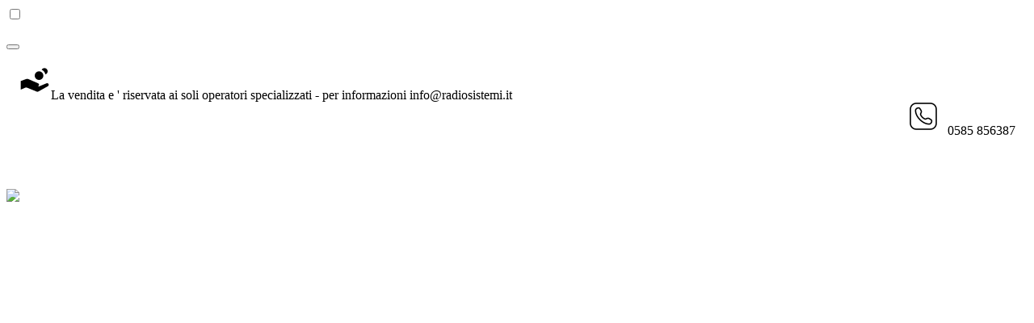

--- FILE ---
content_type: text/html;charset=UTF-8
request_url: https://www.radiosistemi.it/catalog/scheda-prodotto/2077-modelli/pqhdywuipj-vorza-nitro-buggy.html
body_size: 176724
content:








<!DOCTYPE html>
<html lang="en">
<head>
    <meta charset="UTF-8">
    <meta name="viewport" content="width=device-width, initial-scale=1.0">
    <meta name="description" content="La linea Vorza Buggy 2022 &egrave; ancora pi&ugrave; grande!
La Vorza &egrave; stata una parte importante della gamma fuoristrada HPI per molti anni, quindi quando &egrave; arrivato il momento di pensare ad una gamma completamente nuova di modelli fuoristrada che possano dare delle grandi prestazioni, la scelta di mantenere le cose fedeli alle radici Vorza &egrave; stata facile!
&nbsp;
I modelli buggy ed i truggie Vorza hanno iniziato come veicoli da corsa progettati per essere accessibili, adattabili e soprattutto DIVERTENTI!!&nbsp;
Ed &egrave; qui che abbiamo pensato al Vorza Buggy per il 2022.&nbsp;
Completamente adattabile e con doti da modello con grandi capacit&agrave;, sotto la carrozzeria, ogni nuovo Vorza Buggy ha materiali durevoli e caratteristiche di messa a punto che rendono ognuno una gioia da guidare!
&nbsp;
I veicoli HPI hanno sempre avuto un aspetto innovativo e lungimirante, e anche per i buggy Vorza tutto questo non &egrave; diverso. Tutti e tre i modelli presentano uno stile fantastico, con&nbsp; carrozzerie nuove di zecca in colori&nbsp; personalizzati molto aggressive! Anche le ruote e gli pneumatici hanno design completamente nuovi per un vero atteggiamento "Stop at Nothing"!
&nbsp;
Tre varianti di Vorza Buggy tra cui scegliere!
&nbsp;
HP160177 Vorza Nitro Buggy&nbsp;
&nbsp;
HP160178 Vorza Buggy FLUX&nbsp;
&nbsp;
HP160179 Vorza S Buggy FLUX&nbsp;
&nbsp;
Oggi puoi scegliere..... Nitro o FLUX?
&nbsp;
Sappiamo che ci sono legioni di fanatici della RC che amano i loro modelli Nitro extra-rumorosi e sputafuoco, ed &egrave; per questo che il Vorza ti consente di scegliere tra potenza ad alto regime, potenza che urla o coppia ultra-elevata e accelerazione potente HPI FLUX! I motori Nitro sono molto divertenti, producono un rumore incredibile e possono essere riforniti pi&ugrave; e pi&ugrave; volte per ore di divertimento! Nel frattempo, l'alimentazione FLUX &egrave; super veloce e facile con la comodit&agrave; plug and play per passare a una batteria nuova!&nbsp;
&nbsp;
Scegli le tue specifiche FLUX! Specifiche di base o "S"?
&nbsp;
Con FLUX puoi scegliere tra due fantastici modelli di buggy Vorza con specifiche e performances elevatissime.&nbsp;
Le specifiche "base" includono il motore FLUX MLH-2200 super potente, il regolatore di velocit&agrave; ELH-6S con capacit&agrave; 6S, sospensioni da corsa regolabili in stile C-hub con barre oscillanti e bracci rigidi, scatola della batteria regolabile, servo ad alta coppia e ingranaggi differenziali temprati per resistere alla potenza 6S.&nbsp;
&nbsp;
La specifica Vorza S aggiunge chassis 7075, torri e supporti per sospensioni lavorati oltre a ammortizzatori filettati in alluminio e il servo SS-40WP che non &egrave; solo pi&ugrave; veloce, ma anche pi&ugrave; forte!&nbsp;
&nbsp;
Vorza uguale Racing!
&nbsp;
La gamma Vorza con specifiche 2022 presenta lo stesso design che ha battuto il meglio del meglio in pista!&nbsp;
Una suite completa di funzionalit&agrave; di auto da corsa di alto livello ti assicura di poter attaccare i leader direttamente dalla scatola!&nbsp;
&nbsp;
HP160177 Vorza Nitro Buggy&nbsp;
&nbsp;
Ricco di funzionalit&agrave; da corsa
&nbsp;
Sospensioni da corsa super regolabili con ammortizzatori di grosso diametro.
Tantissime le parti con caratteristiche HD per una enorme durata.
Il Vorza &egrave; pronto per te per conquistare tutti i tipi di superfici, dallo sporco polveroso al duro, all'erba vera o artificiale, piastre, blocchetti e tutto il resto!
&n">
    <meta name="keywords" content="">
    <meta name="author" content="Zucchetti Team">
    <title>Vorza Nitro Buggy (HP160177)</title>

	<meta property="og:title" content="Vorza Nitro Buggy (HP160177)" /> 
	<meta property="og:type" content="product" />
	<meta property="og:url" content=""/>  
	<meta property="og:image" content=""/> 
	<meta property="og:description" content="La linea Vorza Buggy 2022 &egrave; ancora pi&ugrave; grande!
La Vorza &egrave; stata una parte importante della gamma fuoristrada HPI per molti anni, quindi quando &egrave; arrivato il momento di pensare ad una gamma completamente nuova di modelli fuoristrada che possano dare delle grandi prestazioni, la scelta di mantenere le cose fedeli alle radici Vorza &egrave; stata facile!
&nbsp;
I modelli buggy ed i truggie Vorza hanno iniziato come veicoli da corsa progettati per essere accessibili, adattabili e soprattutto DIVERTENTI!!&nbsp;
Ed &egrave; qui che abbiamo pensato al Vorza Buggy per il 2022.&nbsp;
Completamente adattabile e con doti da modello con grandi capacit&agrave;, sotto la carrozzeria, ogni nuovo Vorza Buggy ha materiali durevoli e caratteristiche di messa a punto che rendono ognuno una gioia da guidare!
&nbsp;
I veicoli HPI hanno sempre avuto un aspetto innovativo e lungimirante, e anche per i buggy Vorza tutto questo non &egrave; diverso. Tutti e tre i modelli presentano uno stile fantastico, con&nbsp; carrozzerie nuove di zecca in colori&nbsp; personalizzati molto aggressive! Anche le ruote e gli pneumatici hanno design completamente nuovi per un vero atteggiamento "Stop at Nothing"!
&nbsp;
Tre varianti di Vorza Buggy tra cui scegliere!
&nbsp;
HP160177 Vorza Nitro Buggy&nbsp;
&nbsp;
HP160178 Vorza Buggy FLUX&nbsp;
&nbsp;
HP160179 Vorza S Buggy FLUX&nbsp;
&nbsp;
Oggi puoi scegliere..... Nitro o FLUX?
&nbsp;
Sappiamo che ci sono legioni di fanatici della RC che amano i loro modelli Nitro extra-rumorosi e sputafuoco, ed &egrave; per questo che il Vorza ti consente di scegliere tra potenza ad alto regime, potenza che urla o coppia ultra-elevata e accelerazione potente HPI FLUX! I motori Nitro sono molto divertenti, producono un rumore incredibile e possono essere riforniti pi&ugrave; e pi&ugrave; volte per ore di divertimento! Nel frattempo, l'alimentazione FLUX &egrave; super veloce e facile con la comodit&agrave; plug and play per passare a una batteria nuova!&nbsp;
&nbsp;
Scegli le tue specifiche FLUX! Specifiche di base o "S"?
&nbsp;
Con FLUX puoi scegliere tra due fantastici modelli di buggy Vorza con specifiche e performances elevatissime.&nbsp;
Le specifiche "base" includono il motore FLUX MLH-2200 super potente, il regolatore di velocit&agrave; ELH-6S con capacit&agrave; 6S, sospensioni da corsa regolabili in stile C-hub con barre oscillanti e bracci rigidi, scatola della batteria regolabile, servo ad alta coppia e ingranaggi differenziali temprati per resistere alla potenza 6S.&nbsp;
&nbsp;
La specifica Vorza S aggiunge chassis 7075, torri e supporti per sospensioni lavorati oltre a ammortizzatori filettati in alluminio e il servo SS-40WP che non &egrave; solo pi&ugrave; veloce, ma anche pi&ugrave; forte!&nbsp;
&nbsp;
Vorza uguale Racing!
&nbsp;
La gamma Vorza con specifiche 2022 presenta lo stesso design che ha battuto il meglio del meglio in pista!&nbsp;
Una suite completa di funzionalit&agrave; di auto da corsa di alto livello ti assicura di poter attaccare i leader direttamente dalla scatola!&nbsp;
&nbsp;
HP160177 Vorza Nitro Buggy&nbsp;
&nbsp;
Ricco di funzionalit&agrave; da corsa
&nbsp;
Sospensioni da corsa super regolabili con ammortizzatori di grosso diametro.
Tantissime le parti con caratteristiche HD per una enorme durata.
Il Vorza &egrave; pronto per te per conquistare tutti i tipi di superfici, dallo sporco polveroso al duro, all'erba vera o artificiale, piastre, blocchetti e tutto il resto!
&n"/>
	<meta property="og:site_name" content="Radiosistemi"/>
	
	
	<base href="https://www.radiosistemi.it/cms/"/>
	
	<!-- Favicons -->
    <link rel="apple-touch-icon" href="https://www.radiosistemi.it/templates/bstyle/assets/favicons/apple-touch-icon.png" sizes="180x180">
    <link rel="icon" href="https://www.radiosistemi.it/templates/bstyle/assets/favicons/favicon-32x32.png" sizes="32x32" type="image/png">
    <link rel="icon" href="https://www.radiosistemi.it/templates/bstyle/assets/favicons/favicon-16x16.png" sizes="16x16" type="image/png">
	<link rel="icon" href="https://www.radiosistemi.it/templates/bstyle/assets/favicons/favicon.ico">
	
	<!-- Fonts -->
	<link href="https://fonts.googleapis.com/css2?family=Montserrat:wght@200;300;400;500;600;700&display=swap" rel="stylesheet">
	
	
    <!-- CSS -->	
	<link rel="stylesheet" href="https://www.radiosistemi.it/templates/bstyle/assets/vendor/bootstrap/bootstrap.min.css">
    <link rel="stylesheet" href="https://www.radiosistemi.it/templates/bstyle/assets/css/animate.min.css">
    <link rel="stylesheet" href="https://www.radiosistemi.it/templates/bstyle/assets/css/theme.css">
	<link rel="stylesheet" href="https://www.radiosistemi.it/templates/bstyle/assets/vendor/jquery/jquery.autocomplete.css">
	
	
	
	<script src="https://www.radiosistemi.it/servlet/SPPrxy/kitor4yo/mootools.js" type="text/javascript" charset="utf-8"></script>
<script src="https://www.radiosistemi.it/servlet/SPPrxy/kitor4yo/mootools_more.js" type="text/javascript" charset="utf-8"></script>
<script src="https://www.radiosistemi.it/servlet/SPPrxy/mfxa5ebc/spModalLayer.js" type="text/javascript" charset="utf-8"></script>
<script src="https://www.radiosistemi.it/servlet/SPPrxy/l8bvpc8f/templates/bstyle/script/styleVariables.js" type="text/javascript" charset="utf-8"></script>
<script src="https://www.radiosistemi.it/servlet/SPPrxy/mfxa57om/stdFunctions.js" type="text/javascript" charset="utf-8"></script>
<script src="https://www.radiosistemi.it/servlet/SPPrxy/mfxa58am/visualweb/VisualWEB.js" type="text/javascript" charset="utf-8"></script>
<script>
	var sitecode = "Radiosistemi";
</script>


	

	<script>
	var ztvwoptrktm
	function ztvwoptrk(tm){
		clearTimeout(ztvwoptrktm);
		ztvwoptrktm=setTimeout("document.body.style['opacity']=1",(tm==null?200:tm))
	}
	document.addEventListener("DOMContentLoaded",function(){ztvwoptrk(1000);})
	</script>
	
	
	<!-- JS -->
	<script src="https://www.radiosistemi.it/templates/bstyle/assets/vendor/jquery/jquery-3.5.1.min.js" type="text/javascript"></script>
	<script type="text/javascript">
		jQuery.noConflict();
	</script>
	<script defer src="https://www.radiosistemi.it/templates/bstyle/assets/js/popper.min.js" type="text/javascript"></script>
    <script defer src="https://www.radiosistemi.it/templates/bstyle/assets/vendor/bootstrap/bootstrap.min.js" type="text/javascript"></script>
    <script defer src="https://www.radiosistemi.it/templates/bstyle/assets/js/theme.js" type="text/javascript"></script>
	

	<!--Dati strutturati-->
	<script  type="application/ld+json">
{"@context": "https://schema.org/","@type": "Product","name": "Vorza Nitro Buggy (HP160177)","image": [	""],"description": "La linea Vorza Buggy 2022 &egrave; ancora pi&ugrave; grande! La Vorza &egrave; stata una parte importante della gamma fuoristrada HPI per molti anni, quindi quando &egrave; arrivato il momento di pensare ad una gamma completamente nuova di modelli fuoristrada che possano dare delle grandi prestazioni, la scelta di mantenere le cose fedeli alle radici Vorza &egrave; stata facile! &nbsp; I modelli buggy ed i truggie Vorza hanno iniziato come veicoli da corsa progettati per essere accessibili, adattabili e soprattutto DIVERTENTI!!&nbsp; Ed &egrave; qui che abbiamo pensato al Vorza Buggy per il 2022.&nbsp; Completamente adattabile e con doti da modello con grandi capacit&agrave;, sotto la carrozzeria, ogni nuovo Vorza Buggy ha materiali durevoli e caratteristiche di messa a punto che rendono ognuno una gioia da guidare! &nbsp; I veicoli HPI hanno sempre avuto un aspetto innovativo e lungimirante, e anche per i buggy Vorza tutto questo non &egrave; diverso. Tutti e tre i modelli presentano uno stile fantastico, con&nbsp; carrozzerie nuove di zecca in colori&nbsp; personalizzati molto aggressive! Anche le ruote e gli pneumatici hanno design completamente nuovi per un vero atteggiamento &quote;Stop at Nothing&quote;! &nbsp; Tre varianti di Vorza Buggy tra cui scegliere! &nbsp; HP160177 Vorza Nitro Buggy&nbsp; &nbsp; HP160178 Vorza Buggy FLUX&nbsp; &nbsp; HP160179 Vorza S Buggy FLUX&nbsp; &nbsp; Oggi puoi scegliere..... Nitro o FLUX? &nbsp; Sappiamo che ci sono legioni di fanatici della RC che amano i loro modelli Nitro extra-rumorosi e sputafuoco, ed &egrave; per questo che il Vorza ti consente di scegliere tra potenza ad alto regime, potenza che urla o coppia ultra-elevata e accelerazione potente HPI FLUX! I motori Nitro sono molto divertenti, producono un rumore incredibile e possono essere riforniti pi&ugrave; e pi&ugrave; volte per ore di divertimento! Nel frattempo, l'alimentazione FLUX &egrave; super veloce e facile con la comodit&agrave; plug and play per passare a una batteria nuova!&nbsp; &nbsp; Scegli le tue specifiche FLUX! Specifiche di base o &quote;S&quote;? &nbsp; Con FLUX puoi scegliere tra due fantastici modelli di buggy Vorza con specifiche e performances elevatissime.&nbsp; Le specifiche &quote;base&quote; includono il motore FLUX MLH-2200 super potente, il regolatore di velocit&agrave; ELH-6S con capacit&agrave; 6S, sospensioni da corsa regolabili in stile C-hub con barre oscillanti e bracci rigidi, scatola della batteria regolabile, servo ad alta coppia e ingranaggi differenziali temprati per resistere alla potenza 6S.&nbsp; &nbsp; La specifica Vorza S aggiunge chassis 7075, torri e supporti per sospensioni lavorati oltre a ammortizzatori filettati in alluminio e il servo SS-40WP che non &egrave; solo pi&ugrave; veloce, ma anche pi&ugrave; forte!&nbsp; &nbsp; Vorza uguale Racing! &nbsp; La gamma Vorza con specifiche 2022 presenta lo stesso design che ha battuto il meglio del meglio in pista!&nbsp; Una suite completa di funzionalit&agrave; di auto da corsa di alto livello ti assicura di poter attaccare i leader direttamente dalla scatola!&nbsp; &nbsp; HP160177 Vorza Nitro Buggy&nbsp; &nbsp; Ricco di funzionalit&agrave; da corsa &nbsp; Sospensioni da corsa super regolabili con ammortizzatori di grosso diametro. Tantissime le parti con caratteristiche HD per una enorme durata. Il Vorza &egrave; pronto per te per conquistare tutti i tipi di superfici, dallo sporco polveroso al duro, all'erba vera o artificiale, piastre, blocchetti e tutto il resto! &n","sku": "pqhdywuipj","mpn": "","brand": {	"@type": "Brand",	"name": "HPI"},"offers": {		"@type": "Offer",		"url": "",		"priceCurrency": "EUR",		"price": "580.0",		"priceValidUntil": "",		"availability": ""}}
</script>

	
	<!--Caricamento header.jsp cartella template-child del sito-->
	<!--Caricamento header.jsp cartella template-child del sito-->

		

<!-- Il codice presente in questo file sarà incluso prima della chiusura del tag Head presente nel file header.jsp del template utilizzato -->

<link rel="stylesheet" type="text/css" href="../sites/SERVLET_Radiosistemi/bstyle-child/assets/css/theme.css" />
		
	
</head>

<body>
	

<style>.col-lg-3{padding-top:0px;padding-right:0px;padding-bottom:0px;padding-left:0px;}#i80x{position:relative;top:1px;}#ien83{position:relative;top:2px;right:10px;}#i2v7{padding-top:0px;padding-right:15px;padding-bottom:0px;padding-left:15px;}#iup9{text-align:center;}#iqm8y{text-align:center;}#ieb4x{text-align:right;}#ihuev{display:inline-block;position:relative;top:5px;left:0px;}#iphmxq{background-color:rgb(255, 255, 255);}#ijr11c{background-color:rgb(255, 255, 255);}#i0n852{background-color:rgb(255, 255, 255);}#ihg0lu{background-color:rgb(255, 255, 255);}#iwo5eo{display:inline-block;position:relative;top:5px;left:0px;}#i8yr{padding:20px 10px;margin:5px;}#iulz{padding:10px;}#izn2{padding:20px 10px;margin:5px;}#i2al{padding:10px;}#io9wq{padding:20px 10px;margin:5px;}#i5kum{padding:20px 10px;margin:5px;}#ig2s6{padding:10px;}#ih133{padding:20px 10px;margin:5px;}#iuxju{padding:10px;}#ip5ok{padding:20px 10px;margin:5px;}#imz7j{padding:10px;}#i4b8m{padding:20px 10px;margin:5px;}#isiq1{padding:10px;}#ifc9x{padding:20px 10px;margin:5px;}#im0c6{padding:10px;}#iiqr4{padding:20px 10px;margin:5px;}#itlmn{padding:10px;}#igh8h{padding:20px 10px;margin:5px;}#ivd2l{padding:10px;}#ite31{padding:20px 10px;margin:5px;}#iq8qo{padding:10px;}#i90p3{padding:20px 10px;margin:5px;}#iokai{padding:20px 10px;margin:5px;}#i8q4t{padding:10px;}#ifspqh{padding:20px 10px;margin:5px;}#iusn5i{padding:10px;}#id91fh{padding:20px 10px;margin:5px;}#ipnit8{padding:10px;}</style>
<input type="checkbox" id="nav-toggle" class="mobile-navigation-trigger"/><nav class="nav-menu-mobile d-lg-none"><div class="top-nav-mobile">







<script>if (typeof(ZtVWeb)=='undefined'){
if (window.LibJavascript && window.LibJavascript.RequireLibrary) {LibJavascript.RequireLibrary('../servlet/SPPrxy/mfxa58am/visualweb/VisualWEB.js');
} else {document.write('<'+"script src='../servlet/SPPrxy/mfxa57om/stdFunctions.js'></"+'script>');
document.write('<'+"script src='../servlet/SPPrxy/mfxa58am/visualweb/VisualWEB.js'></"+'script>');
}}</script>
<script>
ZtVWeb.SetWebRootURL('//www.radiosistemi.it');
ZtVWeb.ViewType(0);
ZtVWeb.SetTheme('SpTheme_Fusion');
ZtVWeb.SetLanguage('ita');
</script>
<script>
/*JS_MARKER_START*/

/*JS_MARKER_END*/
</script>
<link id='q8d2q_link_css' href='/jsp/../jsp/gscs_fe_gadget_menu_flat_portlet.jsp?SpCssCode=4126205004&m_cVariant=&m_cVariantFolder=' onload="
  requestAnimationFrame( function() {
    this.setAttribute('css-applied', 'true');
    this.dispatchEvent(new CustomEvent('cssApplied'));
  }.bind(this));"
 rel='stylesheet' type='text/css'/>
<style>

</style>
<script>
/*JS_MARKER_START*/
  ZtVWeb.POM.addObj('q8d2q','gscs_fe_gadget_menu_flat','portletObj','');
/*JS_MARKER_END*/
</script>

<div id='q8d2q_container' class='gscs_fe_gadget_menu_flat_container'>
<div id='q8d2q' portlet_id='q8d2q' align='left' class='gscs_fe_gadget_menu_flat_portlet categoryMenuFlat' style='opacity:0.001'>

<div id='q8d2q_menu' class='menuview_flat menu_ctrl'>
<ul id='q8d2q_menu_menu' class = 'topmenu'></ul></div>
</div>
</div>
<script>
/*JS_MARKER_START*/
ZtVWeb.addPortlet('q8d2q','gscs_fe_gadget_menu_flat');

window.q8d2q=new function(){

window.q8d2q_floatingPositions = {'menu':{'t':0,'l':0,'b':0 , 'c':false,'e':false},'dbMenu':{'t':1,'l':64,'b':3 , 'c':false,'e':false}};
this.floatingPositions = window.q8d2q_floatingPositions;

var m_cSPPageletId = '';
var m_cSPPortletTitleId = '';
ZtVWeb.newForm(this,'q8d2q','gscs_fe_gadget_menu_flat',10,24,'categoryMenuFlat',false,false,m_cSPPageletId,'', '','','',{},false,false,1,m_cSPPortletTitleId, false);
this.listcontent=new ZtVWeb._VC(this,'listcontent',null,'character','S',false,false);


}
/*JS_MARKER_END*/
</script>

<script src='/jsp/../jsp/gscs_fe_gadget_menu_flat_portlet.jsp?SpStaticCode=4126205004'></script>

<script>
/*JS_MARKER_START*/
window.gscs_fe_gadget_menu_flat_Static.call(window.q8d2q);
ZtVWeb.addPortletObj('q8d2q','gscs_fe_gadget_menu_flat',q8d2q);
ZtVWeb.portletLoaded(q8d2q,'gscs_fe_gadget_menu_flat');
/*JS_MARKER_END*/
</script>


<button class="btn-close close-menu"></button></div><div class="main-nav-mobile">







<script>
/*JS_MARKER_START*/

/*JS_MARKER_END*/
</script>
<link id='rpuv7_link_css' href='/jsp/../jsp/gscs_fe_gadget_menu_flat_portlet.jsp?SpCssCode=4126205004&m_cVariant=&m_cVariantFolder=' onload="
  requestAnimationFrame( function() {
    this.setAttribute('css-applied', 'true');
    this.dispatchEvent(new CustomEvent('cssApplied'));
  }.bind(this));"
 rel='stylesheet' type='text/css'/>
<style>

</style>
<script>
/*JS_MARKER_START*/
  ZtVWeb.POM.addObj('rpuv7','gscs_fe_gadget_menu_flat','portletObj','');
/*JS_MARKER_END*/
</script>

<div id='rpuv7_container' class='gscs_fe_gadget_menu_flat_container'>
<div id='rpuv7' portlet_id='rpuv7' align='left' class='gscs_fe_gadget_menu_flat_portlet categoryMenuFlat' style='opacity:0.001'>

<div id='rpuv7_menu' class='menuview_flat menu_ctrl'>
<ul id='rpuv7_menu_menu' class = 'topmenu'></ul></div>
</div>
</div>
<script>
/*JS_MARKER_START*/
ZtVWeb.addPortlet('rpuv7','gscs_fe_gadget_menu_flat');

window.rpuv7=new function(){

this.floatingPositions = window.q8d2q_floatingPositions;

var m_cSPPageletId = '';
var m_cSPPortletTitleId = '';
ZtVWeb.newForm(this,'rpuv7','gscs_fe_gadget_menu_flat',10,24,'categoryMenuFlat',false,false,m_cSPPageletId,'', '','','',{},false,false,1,m_cSPPortletTitleId, false);
this.listcontent=new ZtVWeb._VC(this,'listcontent',null,'character','S',false,false);


}
/*JS_MARKER_END*/
</script>

<script>
/*JS_MARKER_START*/
window.gscs_fe_gadget_menu_flat_Static.call(window.rpuv7);
ZtVWeb.addPortletObj('rpuv7','gscs_fe_gadget_menu_flat',rpuv7);
ZtVWeb.portletLoaded(rpuv7,'gscs_fe_gadget_menu_flat');
/*JS_MARKER_END*/
</script>


</div><div class="bottom-nav-mobile">

</div></nav><header class="header-page"><div class="promo-banner"><div class="container"><div id="i2v7" class="row promo-banner-row"><div id="if7g" class="promo-banner-col col-lg-3"><img src="[data-uri]" id="i80x"/><div id="ihuev">La vendita e ' riservata ai soli operatori specializzati - per informazioni info@radiosistemi.it</div></div><div id="iup9" class="promo-banner-col col-lg-3"></div><div id="iqm8y" class="promo-banner-col col-lg-3"></div><div id="ieb4x" class="promo-banner-col col-lg-3"><img src="[data-uri]" id="ien83"/><div id="iwo5eo">0585 856387</div></div></div></div></div><div class="top-bar d-none d-lg-block"><div class="container"><div class="row"><div class="col-lg-6">












<script>
/*JS_MARKER_START*/

/*JS_MARKER_END*/
</script>

<link id='dndv5_link_css' href='/jsp/../jsp/gscs_fe_html_change_language_portlet.jsp?SpCssCode=3140932855&m_cVariant=&m_cVariantFolder=' onload="
  requestAnimationFrame( function() {
    this.setAttribute('css-applied', 'true');
    this.dispatchEvent(new CustomEvent('cssApplied'));
  }.bind(this));"
 rel='stylesheet' type='text/css'/>
<style>

</style>


<script src="../servlet/SPPrxy/li87j2t7/cmslib.js"></script>


<script>
/*JS_MARKER_START*/
  ZtVWeb.POM.addObj('dndv5','gscs_fe_html_change_language','portletObj','');
/*JS_MARKER_END*/
</script>





<div id='dndv5_container' class='gscs_fe_html_change_language_container'>
<div id='dndv5' portlet_id='dndv5' align='left' class='gscs_fe_html_change_language_portlet changeLanguage' style='opacity:0.001'>



<section class="gadget ">
  
  


  
	<div class="menu-language">
		<ul class="topmenu" id='dndv5_change_language_menu'>
    
    	<li class="level1"><a class="level1 " href="https://www.radiosistemi.it/cms/../catalog/ENG/scheda-prodotto/2077-modelli/pqhdywuipj-vorza-nitro-buggy.html"><span>EN</span></a></li>
    
    	<li class="level1"><a class="level1 active" href="https://www.radiosistemi.it/cms/../catalog/scheda-prodotto/2077-modelli/pqhdywuipj-vorza-nitro-buggy.html"><span>IT</span></a></li>
    
   	</ul>
  </div>
  
</section>
</div>
</div>
<script>
/*JS_MARKER_START*/
ZtVWeb.addPortlet('dndv5','gscs_fe_html_change_language');

window.dndv5=new function(){
var m_cSPPageletId = '';
var m_cSPPortletTitleId = '';
ZtVWeb.newForm(this,'dndv5','gscs_fe_html_change_language',1,1,'changeLanguage',false,false,m_cSPPageletId,'', '','','',{},false,false,1,m_cSPPortletTitleId, true);

this.cs_ITEM=new ZtVWeb._VC(this,'cs_ITEM',null,'character','',false,false);
this.cs_LANGUAGE=new ZtVWeb._VC(this,'cs_LANGUAGE',null,'character','',false,false);
this.typeView=new ZtVWeb._VC(this,'typeView',null,'character','E',false,false);
this.cs_WEBROOT=new ZtVWeb._VC(this,'cs_WEBROOT',null,'character','https:\x2f\x2fwww.radiosistemi.it\x2f',false,false);
this.cs_CATEGORY=new ZtVWeb._VC(this,'cs_CATEGORY',null,'character','2077',false,false);
this.ar_ITEM=new ZtVWeb._VC(this,'ar_ITEM',null,'character','pqhdywuipj',false,false);
this.cs_ITEM_ALIAS=new ZtVWeb._VC(this,'cs_ITEM_ALIAS',null,'character','',false,false);
this.cs_CATEGORY_ALIAS=new ZtVWeb._VC(this,'cs_CATEGORY_ALIAS',null,'character','modelli',false,false);
this.ar_ITEM_ALIAS=new ZtVWeb._VC(this,'ar_ITEM_ALIAS',null,'character','vorza-nitro-buggy',false,false);
this.cs_ALIAS=new ZtVWeb._VC(this,'cs_ALIAS',null,'character','scheda-prodotto',false,false);
this.cs_SITE=new ZtVWeb._VC(this,'cs_SITE',null,'character','Radiosistemi',false,false);
this.showTitle=new ZtVWeb._VC(this,'showTitle',null,'character','N',false,false);
this.cs_DEFAULT_LANGUAGE=new ZtVWeb._VC(this,'cs_DEFAULT_LANGUAGE',null,'character','ITA',false,false);
this.languages=new ZtVWeb._SQP(this,{"allowedcmds":"","anchor":"","appendingData":false,"async":false,"auto_exec":"server","cmd":"gscs_qfe_languages","cmdHash":"d31495ad594747b0f5f44ccbb366449","count":"false","ctrlid":"dndv5_languages","decrypted_parms":"","encrypted_fields":"","fieldstype":"true","h":22,"hide":"false","layer":false,"layout_steps_values":{},"localDBName":"","name":"languages","nrows":"10","page":1,"parms":"cs_WEBROOT,typeView,cs_SITE,cs_ITEM,cs_CATEGORY,cs_ALIAS,ar_ITEM,cs_ITEM_ALIAS,cs_CATEGORY_ALIAS,ar_ITEM_ALIAS,cs_DEFAULT_LANGUAGE,cs_LANGUAGE,cs_URLMODEL,cs_WEBPATH,cs_PATHALIAS","parms_source":"","type":"SQLDataobj","w":146,"x":299,"y":28});
this.addClass=new ZtVWeb._VC(this,'addClass',null,'character','',false,false);
this.title=new ZtVWeb._VC(this,'title',null,'character','Cambio lingua',false,false);
this.cs_URLMODEL=new ZtVWeb._VC(this,'cs_URLMODEL',null,'character','D',false,false);
this.cs_WEBPATH=new ZtVWeb._VC(this,'cs_WEBPATH',null,'character','https:\x2f\x2fwww.radiosistemi.it\x2fcms\x2f',false,false);
this.cs_PATHALIAS=new ZtVWeb._VC(this,'cs_PATHALIAS',null,'character','',false,false);



}
/*JS_MARKER_END*/
</script>

<script>
/*JS_MARKER_START*/
window.gscs_fe_html_change_language_Static=function(){
if(typeof this_Loaded !='undefined')this.this_Loaded=this_Loaded;



_this=this;
function this_Loaded(){
  //Inizializzazione data atrributes handler   
  this.controller = new CMSLib.init(this);
  
}

this.dispatchEvent('HideUnderCondition');
this.dispatchEvent('EditUnderCondition');
}
/*JS_MARKER_END*/
</script>
<script>
/*JS_MARKER_START*/
window.gscs_fe_html_change_language_Static.call(window.dndv5);


window.dndv5.languages.firstQuery('true','',{"Fields":["id","name","link_old","child","parent","silanguage","name2","cssclass","linkcont","linkcat","linkpage","linkart","link"],"Data":[["ENG","English","https:\u002f\u002fwww.radiosistemi.it\u002fcatalog\u002fENG\u002fscheda-prodotto\u002f2077-modelli\u002fpqhdywuipj-vorza-nitro-buggy.html","0.0","","","EN","","","https:\u002f\u002fwww.radiosistemi.it\u002fcms\u002fENG\u002fscheda-prodotto\u002f2077-modelli.html","https:\u002f\u002fwww.radiosistemi.it\u002fcms\u002fENG\u002fscheda-prodotto.html","https:\u002f\u002fwww.radiosistemi.it\u002fcms\u002f..\u002fcatalog\u002fENG\u002fscheda-prodotto\u002f2077-modelli\u002fpqhdywuipj-vorza-nitro-buggy.html","https:\u002f\u002fwww.radiosistemi.it\u002fcms\u002f..\u002fcatalog\u002fENG\u002fscheda-prodotto\u002f2077-modelli\u002fpqhdywuipj-vorza-nitro-buggy.html"],["ITA","Italiano","https:\u002f\u002fwww.radiosistemi.it\u002fcatalog\u002fscheda-prodotto\u002f2077-modelli\u002fpqhdywuipj-vorza-nitro-buggy.html","0.0","","ITA","IT","active","","https:\u002f\u002fwww.radiosistemi.it\u002fcms\u002fscheda-prodotto\u002f2077-modelli.html","https:\u002f\u002fwww.radiosistemi.it\u002fcms\u002fscheda-prodotto.html","https:\u002f\u002fwww.radiosistemi.it\u002fcms\u002f..\u002fcatalog\u002fscheda-prodotto\u002f2077-modelli\u002fpqhdywuipj-vorza-nitro-buggy.html","https:\u002f\u002fwww.radiosistemi.it\u002fcms\u002f..\u002fcatalog\u002fscheda-prodotto\u002f2077-modelli\u002fpqhdywuipj-vorza-nitro-buggy.html"],"tf,CMMNMCMMMMMMC,-1"]});


ZtVWeb.addPortletObj('dndv5','gscs_fe_html_change_language',dndv5);
ZtVWeb.portletLoaded(dndv5,'gscs_fe_html_change_language');
/*JS_MARKER_END*/
</script>


</div><div class="col-lg-6">







<script>
/*JS_MARKER_START*/

/*JS_MARKER_END*/
</script>
<link id='jkn30_link_css' href='/jsp/../jsp/gscs_fe_gadget_menu_flat_portlet.jsp?SpCssCode=4126205004&m_cVariant=&m_cVariantFolder=' onload="
  requestAnimationFrame( function() {
    this.setAttribute('css-applied', 'true');
    this.dispatchEvent(new CustomEvent('cssApplied'));
  }.bind(this));"
 rel='stylesheet' type='text/css'/>
<style>

</style>
<script>
/*JS_MARKER_START*/
  ZtVWeb.POM.addObj('jkn30','gscs_fe_gadget_menu_flat','portletObj','');
/*JS_MARKER_END*/
</script>

<div id='jkn30_container' class='gscs_fe_gadget_menu_flat_container'>
<div id='jkn30' portlet_id='jkn30' align='left' class='gscs_fe_gadget_menu_flat_portlet categoryMenuFlat' style='opacity:0.001'>

<div id='jkn30_menu' class='menuview_flat menu_ctrl'>
<ul id='jkn30_menu_menu' class = 'topmenu'></ul></div>
</div>
</div>
<script>
/*JS_MARKER_START*/
ZtVWeb.addPortlet('jkn30','gscs_fe_gadget_menu_flat');

window.jkn30=new function(){

this.floatingPositions = window.q8d2q_floatingPositions;

var m_cSPPageletId = '';
var m_cSPPortletTitleId = '';
ZtVWeb.newForm(this,'jkn30','gscs_fe_gadget_menu_flat',10,24,'categoryMenuFlat',false,false,m_cSPPageletId,'', '','','',{},false,false,1,m_cSPPortletTitleId, false);
this.listcontent=new ZtVWeb._VC(this,'listcontent',null,'character','S',false,false);


}
/*JS_MARKER_END*/
</script>

<script>
/*JS_MARKER_START*/
window.gscs_fe_gadget_menu_flat_Static.call(window.jkn30);
ZtVWeb.addPortletObj('jkn30','gscs_fe_gadget_menu_flat',jkn30);
ZtVWeb.portletLoaded(jkn30,'gscs_fe_gadget_menu_flat');
/*JS_MARKER_END*/
</script>


</div></div></div></div><div class="logo-bar"><div class="container"><div id="im8cy" class="row"><div class="col-lg-12 main-header"><div class="col-logo"><label for="nav-toggle" class="menu-toggle d-lg-none"><span class="menu-icon"></span></label><a title="Bstyle" href="home.html" id="i5emg"><img id="iepyg" src="../dms/Radiosistemi/Gallery/LOGO RADIOSISTEMI.jpg"/></a></div><div class="col-search">









<script>
/*JS_MARKER_START*/
ZtVWeb.AddTranslation('Cerca','Cerca');
ZtVWeb.AddTranslation('Parola di ricerca troppo breve!','Parola di ricerca troppo breve!');

/*JS_MARKER_END*/
</script>
<link id='ir157_link_css' href='/jsp/../jsp/gsec_fe_gadget_search_portlet.jsp?SpCssCode=659871640&m_cVariant=&m_cVariantFolder=' onload="
  requestAnimationFrame( function() {
    this.setAttribute('css-applied', 'true');
    this.dispatchEvent(new CustomEvent('cssApplied'));
  }.bind(this));"
 rel='stylesheet' type='text/css'/>
<style>

</style>
<script src="../servlet/SPPrxy/kitor4yo/mootools.js"></script>
<script src="../servlet/SPPrxy/kitor4yo/mootools_more.js"></script>
<script>
/*JS_MARKER_START*/
  ZtVWeb.POM.addObj('ir157','gsec_fe_gadget_search','portletObj','');
/*JS_MARKER_END*/
</script>

<script type='text/javascript' src='//www.radiosistemi.it/mootools.js'></script>
<script type='text/javascript' src='//www.radiosistemi.it/mootools_more.js'></script>
<script type='text/javascript' src='//www.radiosistemi.it/Layer_ContainerObj.js'></script>

<div id='ir157_container' class='gsec_fe_gadget_search_container'>
<form id='ir157_form' name='ir157_form' METHOD='POST' style='MARGIN:0' onsubmit='if(window.ir157.this_OnSubmit)return window.ir157.this_OnSubmit();'>
<div id='ir157' portlet_id='ir157' align='left' class='gsec_fe_gadget_search_portlet search' style='opacity:0.001'>

<input id='ir157_root' name='root' type='hidden'/>
<input id='ir157_showCategory' name='showCategory' type='hidden'/>
<input id='ir157_cs_TEMPLATE' name='cs_TEMPLATE' type='hidden'/>
<input id='ir157_cs_LANGUAGE' name='cs_LANGUAGE' type='hidden'/>
<input id='ir157_p_search' name='p_search' type='hidden'/>
<input id='ir157_cs_CATEGORY' name='cs_CATEGORY' type='hidden'/>
<input id='ir157_p_autosuggester' name='p_autosuggester' type='hidden'/>
<input id='ir157_cs_DEFAULT_LANGUAGE' name='cs_DEFAULT_LANGUAGE' type='hidden'/>
<span class='textbox-container'id='ir157_p_category_wrp'><input id='ir157_p_category' name='p_category' type='hidden' class='textbox' formid='ir157' ps-name='p_category' /></span>
<input id='ir157_cs_SITE' name='cs_SITE' type='hidden'/>
<input id='ir157_cs_WEBPATH' name='cs_WEBPATH' type='hidden'/>
<input id='ir157_page_search' name='page_search' type='hidden'/>
<input id='ir157_PAGE' name='PAGE' type='hidden'/>
<select id='ir157_p_category_cmb' name='p_category_cmb' class='combobox' style='display:none;'></select>
<span class='textbox-container'id='ir157_txtSearch_wrp'><input id='ir157_txtSearch' name='txtSearch' type='text' class='textSearch' formid='ir157' ps-name='txtSearch' /></span>
<span id='ir157_lblSearch'  formid='ir157' ps-name='lblSearch'    class='labelSearch lblSearch_ctrl'><div id='ir157_lblSearchtbl' style='width:100%;'>Cerca</div></span>
<input id='ir157_num_char' name='num_char' type='hidden'/>
<input id='ir157_reload' name='reload' type='hidden'/>
<input id='ir157_reload_tmp' name='reload_tmp' type='hidden'/>
<input id='ir157_flag_cat' name='flag_cat' type='hidden'/>
<input id='ir157_btnSearch' type='button' class='button btnSearch_ctrl'/>
<input id='ir157_p_search_encoded' name='p_search_encoded' type='hidden'/>
<div id='ir157_layerSuggester' class='layerBorderLight' style=' height:194px; margin: 0 0 0 0; visibility: hidden; z-index:101; width:130px; top:485px; left:1px; position:absolute; overflow:hidden;' ><div id='frm_ir157_layerSuggester'style='overflow:hidden;' ></div></div></div>
</form>
</div>
<script>
/*JS_MARKER_START*/
ZtVWeb.addPortlet('ir157','gsec_fe_gadget_search');

window.ir157=new function(){
var m_cSPPageletId = '';
var m_cSPPortletTitleId = '';
ZtVWeb.newForm(this,'ir157','gsec_fe_gadget_search',410,25,'search',false,false,m_cSPPageletId,'', '','','false',{},false,false,1,m_cSPPortletTitleId, false);
this.root=new ZtVWeb._VC(this,'root','ir157_root','character','',false,false);
this.showCategory=new ZtVWeb._VC(this,'showCategory','ir157_showCategory','character','N',false,false);
this.cs_TEMPLATE=new ZtVWeb._VC(this,'cs_TEMPLATE','ir157_cs_TEMPLATE','character','bstyle',false,false);
this.cs_LANGUAGE=new ZtVWeb._VC(this,'cs_LANGUAGE','ir157_cs_LANGUAGE','character','',false,false);
this.p_search=new ZtVWeb._VC(this,'p_search','ir157_p_search','character','',false,false);
this.cs_CATEGORY=new ZtVWeb._VC(this,'cs_CATEGORY','ir157_cs_CATEGORY','character','2077',false,false);
this.p_autosuggester=new ZtVWeb._VC(this,'p_autosuggester','ir157_p_autosuggester','character','N',false,false);
this.cs_DEFAULT_LANGUAGE=new ZtVWeb._VC(this,'cs_DEFAULT_LANGUAGE','ir157_cs_DEFAULT_LANGUAGE','character','ITA',false,false);
this.p_category=new ZtVWeb._TC(this,{"anchor":"top-left","autocomplete":"","calculate":"","create_undercond":"","ctrlid":"ir157_p_category","decrypt":false,"edit_undercond":"","encrypt":false,"field":"","floating_placeholder":false,"h":0,"help_tips":"","hide":"","hide_undercond":"","init":"","init_par":"request","layer":false,"layout_steps_values":{},"maxlength":"","name":"p_category","page":1,"picture":"","reactive":false,"readonly":"false","server_side":"","spuid":"","type":"Textbox","typehtml5":"","typevar":"character","value":"","w":0,"x":0,"y":0,"zerofilling":false,"zindex":"1"});
this.cs_SITE=new ZtVWeb._VC(this,'cs_SITE','ir157_cs_SITE','character','Radiosistemi',false,false);
this.cs_WEBPATH=new ZtVWeb._VC(this,'cs_WEBPATH','ir157_cs_WEBPATH','character','https:\x2f\x2fwww.radiosistemi.it\x2fcms\x2f',false,false);
this.page_search=new ZtVWeb._VC(this,'page_search','ir157_page_search','character','category',false,false);
this.PAGE=new ZtVWeb._VC(this,'PAGE','ir157_PAGE','character','https:\x2f\x2fwww.radiosistemi.it\x2fcms\x2fcategory.html',false,false);
this.dbCategory=new ZtVWeb._SQP(this,{"allowedcmds":"","anchor":"","appendingData":false,"async":true,"auto_exec":"false","cmd":"gsec_qcategory_first","cmdHash":"92230bbaf2eb6ce3a65cb677a5ba0f1","count":"false","ctrlid":"ir157_dbCategory","decrypted_parms":"","encrypted_fields":"","fieldstype":"true","h":22,"hide":"false","layer":false,"layout_steps_values":{},"localDBName":"","name":"dbCategory","nrows":"10","page":1,"parms":"cs_SITE,root","parms_source":"","type":"SQLDataobj","w":147,"x":442,"y":234});
this.p_category_cmb=new ZtVWeb.ComboboxCtrl(this,{"anchor":"top-right","calculate":"","class_Css":"combobox","create_undercond":"","ctrlid":"ir157_p_category_cmb","dataobj_value":"","decrypt":false,"disabled":false,"edit_undercond":"","empty_value":true,"encrypt":false,"field":"","font":"","font_size":"","h":16,"help_tips":"","hide":"false","hide_undercond":"showCategory=='N'","init":"","init_par":"","isdatap":true,"layer":false,"layout_steps_values":{},"name":"p_category_cmb","page":1,"picture":"","reactive":false,"server_side":"","spuid":"","tabindex":"","textlist":"CGTITLE","type":"Combobox","typevar":"character","valuelist":"CGCATCONTID","visible":true,"w":123,"x":5,"y":4,"zindex":"1"});
this.txtSearch=new ZtVWeb._TC(this,{"anchor":"top-right","autocomplete":"","calculate":"","create_undercond":"","ctrlid":"ir157_txtSearch","decrypt":false,"edit_undercond":"","encrypt":false,"field":"","floating_placeholder":false,"h":25,"help_tips":"","hide":"","hide_undercond":"","init":"","init_par":"","layer":false,"layout_steps_values":{},"maxlength":"","name":"txtSearch","page":1,"picture":"","reactive":false,"readonly":"false","server_side":"","spuid":"","type":"Textbox","typehtml5":"","typevar":"character","value":"","w":140,"x":195,"y":0,"zerofilling":false,"zindex":"1"});
this.lblSearch=new ZtVWeb._LC(this,{"align":"center","anchor":"top-right","assoc_input":"","calculate":"","class_Css":"labelSearch","create_undercond":"","ctrlid":"ir157_lblSearch","draggable":"","draggable_name":"","droppable":"","droppable_name":"","edit_undercond":"","enable_HTML":true,"field":"","font":"","font_color":"","font_size":"","font_weight":"","fontpct":"","h":25,"heading":"","help_tips":"","hide":"false","hide_undercond":"","href":"","init":"","layer":false,"layout_steps_values":{},"n_col":1,"name":"lblSearch","nowrap":"false","page":1,"picture":"","sanitize":"","sanitize_tags":"","server_side":"","shrinkable":"","spuid":"","tabindex":"","target":"","template":"","text":"Cerca","type":"Label","w":60,"x":139,"y":0,"zindex":"1"});
this.num_char=new ZtVWeb._VC(this,'num_char','ir157_num_char','numeric',3.0,false,false);
this.reload=new ZtVWeb._VC(this,'reload','ir157_reload','character','N',false,false);
this.reload_tmp=new ZtVWeb._VC(this,'reload_tmp','ir157_reload_tmp','character','',false,false);
this.flag_cat=new ZtVWeb._VC(this,'flag_cat','ir157_flag_cat','character','N',false,false);
this.btnSearch=new ZtVWeb._BC(this,{"anchor":"top-right","bg_color":"","border_color":"#000000","border_weight":"0","class_Css":"button btnSearch_ctrl","create_undercond":"","ctrlid":"ir157_btnSearch","edit_undercond":"","font":"","font_color":"","font_size":"","h":25,"help_tips":"","hide":"false","hide_undercond":"","layer":false,"layout_steps_values":{},"name":"btnSearch","page":1,"spuid":"","tabindex":"","text":"","type":"Button","type_submit":"false","type_wizard":"","w":55,"x":336,"y":-1,"zindex":"1"});
this.p_search_encoded=new ZtVWeb._VC(this,'p_search_encoded','ir157_p_search_encoded','character','',false,false);
this.layerSuggester=new ZtVWeb.Layer_ContainerCtrl({form:this,id:'ir157_layerSuggester',name:'layerSuggester',x:196,y:25,w:140,h:72,Layer_x:1,Layer_y:485,Layer_width:130,Layer_height:194,Iframed:Boolean(false),url_name:'../jsp/nulla_portlet.jsp',Floating:'false',Handle_Title:'',Scrollable:'no',Resizable: Boolean(false),Resizer_Class:'layer_control_resizer',UseEffects: Boolean(true)});

}
/*JS_MARKER_END*/
</script>

<script>
/*JS_MARKER_START*/
window.gsec_fe_gadget_search_Static=function(){
if(typeof btnSearch_Click !='undefined')this.btnSearch_Click=btnSearch_Click;
if(typeof execSearch !='undefined')this.execSearch=execSearch;
if(typeof p_category_cmb_onChange !='undefined')this.p_category_cmb_onChange=p_category_cmb_onChange;
if(typeof this_Loaded !='undefined')this.this_Loaded=this_Loaded;
if(typeof txtSearch_Gotfocus !='undefined')this.txtSearch_Gotfocus=txtSearch_Gotfocus;
if(typeof showSuggester !='undefined')this.showSuggester=showSuggester;
if(typeof suggestSearch !='undefined')this.suggestSearch=suggestSearch;

this.this_HideUnderCondition=function(){
ZtVWeb.HideCtrl(Eq(this.showCategory.Value(),'N'),this.p_category_cmb);
}
this.dbCategory.addRowConsumer(this.p_category_cmb);
var bChange=false;
function btnSearch_Click(){
  var text = this.txtSearch.Value();
  if(Len(text) < this.num_char.Value() && this.num_char.Value() > 0){
    alert(FormatMsg('Parola di ricerca troppo breve!'))
    return;
  }
  this.execSearch()  
}
function execSearch(){
  var text = encodeURIComponent(this.txtSearch.Value());
  
  var category = (Empty(this.p_category.Value()) || this.flag_cat.Value() != 'S') ? '' : '&p_category='+escape(this.p_category.Value());
  var parms = '?p_search='+text+category;
  this.btnSearch.Submit(this.PAGE.Value()+parms);
}
function p_category_cmb_onChange(){
  if(bChange){
    this.p_category.Value(this.p_category_cmb.Value())
  }
  if(this.reload_tmp.Value() == 'S' && bChange){
    this.execSearch()
  }
}
function this_Loaded(){
  if(this.showCategory.Value() != 'N'){    
    this.dbCategory.Query()
  }
  this.reload_tmp.Value(this.reload.Value())  
  this.txtSearch.Ctrl.children[0].placeholder=FormatMsg("Cerca");
}
__this=this 
window.addEvent('load',function(){
	$("frm_ir157_layerSuggester").style.overflowX="hidden";
	$("frm_ir157_layerSuggester").style.overflowY="auto";
  var el = $(__this.txtSearch.Ctrl);  
  var el_but = $(__this.btnSearch.Ctrl);
  __this.layerSuggester.ResizeTo(el.offsetWidth + el_but.offsetWidth);
  __this.layerSuggester.MoveTo(el.offsetLeft , el.offsetHeight + el.offsetTop - 1);  
   
  
  
  if(Empty(__this.p_category.Value()) && __this.flag_cat.Value() == 'S'){
    __this.p_category.Value(__this.cs_CATEGORY.Value())
  }
  if(__this.showCategory.Value() != 'N'){
    __this.p_category_cmb.Ctrl.options[0].innerHTML = 'Tutti';
    __this.p_category_cmb.Value(__this.p_category.Value()) 
  }
   bChange=true;
})
window.addEvent('resize',function(){
	var el = $(__this.txtSearch.Ctrl);  
  var el_but = $(__this.btnSearch.Ctrl);
  __this.layerSuggester.ResizeTo(el.offsetWidth + el_but.offsetWidth);
  __this.layerSuggester.MoveTo(el.offsetLeft , el.offsetHeight + el.offsetTop - 1);  
})
this.Ctrl.onkeydown = function(e){
  if (navigator.userAgent.indexOf("MSIE")>=0){
    var el = window.event.srcElement.id;
    var keycode = event.keyCode;
  }
  else{
    var el = e.target.id;
    var keycode = e.which;
  }
  //if (keycode == 13 && (/MSIE (\d+\.\d+);/.test(navigator.userAgent))){
  if (keycode == 13){
    
    ir157.btnSearch_Click()
  }
}
// Stop propagazione evento click
this.Ctrl.addEvent("click",function(){
  __this.layerSuggester.Hide();
  event.stopPropagation();
});
this.txtSearch.Value(this.p_search.Value())
var timeoutID = 0;
function txtSearch_Gotfocus(){ 
	__this.txtSearch.Ctrl_input.setProperty("autocomplete","off");
}
function showSuggester(value){
	if(value == 'S')
    this.layerSuggester.Show();
  else
    this.layerSuggester.Hide();
}
this.txtSearch.Ctrl.onkeyup = function(e){
  
  if(__this.p_autosuggester.Value() == 'S'){
    
    
    if(__this.txtSearch.Value().length>2 ){
      clearTimeout(timeoutID); //Azzero timeout per digitazione
      timeoutID = setTimeout(
        function(){
          //Suggester
          __this.layerSuggester.Load('../jsp/gsec_fe_gadget_search_suggester_portlet.jsp?pKeyword=' + __this.txtSearch.Value() + '&pCore=ECOMMERCE');
//           var el = $(__this.txtSearch.Ctrl);
//           __this.layerSuggester.ResizeTo(el.offsetWidth);
//           __this.layerSuggester.MoveTo(el.offsetLeft , el.offsetHeight + el.offsetTop);
       }
       , 500);
    }
    else{
      __this.layerSuggester.Hide();
    }
    
  }else{
  	return;
  }
}
// Ricerca da suggester
function suggestSearch(word){  
  this.layerSuggester.Hide();
	this.txtSearch.Value(word);
  this.btnSearch_Click()
}
// Chiusura suggester
var thisFrame = "";
if(typeOf(window.frameElement)!='null' && typeOf(window.frameElement)!="undefined")
	thisFrame = $(window.frameElement).contentDocument;
else
  thisFrame = $(window.document);
$(thisFrame).addEvent("click", function(){
  __this.layerSuggester.Hide();
});
$(thisFrame).addEvent('keydown', function(event){
    if (event.key == 'enter'){
    	__this.layerSuggester.Hide();
    }
});

this.dispatchEvent('HideUnderCondition');
this.dispatchEvent('EditUnderCondition');
}
/*JS_MARKER_END*/
</script>
<script>
/*JS_MARKER_START*/
window.gsec_fe_gadget_search_Static.call(window.ir157);
ZtVWeb.addPortletObj('ir157','gsec_fe_gadget_search',ir157);
ZtVWeb.portletLoaded(ir157,'gsec_fe_gadget_search');
/*JS_MARKER_END*/
</script>


</div><div class="col-shortlinks"><div class="shop-shortlinks"><div class="header-user-nav"><div class="header-link-wrapper">












<script>
/*JS_MARKER_START*/
ZtVWeb.AddTranslation('Esci','Esci');
ZtVWeb.AddTranslation('MSG_DELETING','Cancellazione in corso.\nAttendere prego...');
ZtVWeb.AddTranslation('MSG_PROCEED_WITH_DELETE','Procedere con la cancellazione?');
ZtVWeb.AddTranslation('MSG_ROUTINE_WAIT','Attendere, la routine è in esecuzione ...');
ZtVWeb.AddTranslation('XML_RESOURCE_NOT_AVAILABLE','Risorsa xml non disponibile');

/*JS_MARKER_END*/
</script>
<link id='ycham_link_css' href='/jsp/../jsp/gscs_fe_html_user_toolbar_portlet.jsp?SpCssCode=3250233923&m_cVariant=&m_cVariantFolder=' onload="
  requestAnimationFrame( function() {
    this.setAttribute('css-applied', 'true');
    this.dispatchEvent(new CustomEvent('cssApplied'));
  }.bind(this));"
 rel='stylesheet' type='text/css'/>
<style>

</style>

<script src="../servlet/SPPrxy/li87he4a/MXLib.js"></script>

<script src="../servlet/SPPrxy/li87j2t7/cmslib.js"></script>


<script>
/*JS_MARKER_START*/
  ZtVWeb.POM.addObj('ycham','gscs_fe_html_user_toolbar','portletObj','');
/*JS_MARKER_END*/
</script>

<script type='text/javascript' src='../servlet/SPPrxy/kitor4yo/xmllib.js'></script>

<script src='../servlet/SPPrxy/li87fi1m/MenuViewObj.js'></script>





<div id='ycham_container' class='gscs_fe_html_user_toolbar_container'>
<div id='ycham' portlet_id='ycham' align='left' class='gscs_fe_html_user_toolbar_portlet box-usertoolbar' style='opacity:0.001'>



<script src='../servlet/SPPrxy/kitor4yo/MenuViewFlatObj.js'></script>
<div id='ycham_menuProfile' class='dropdown-menu'></div>


<section class="gadget "> 

  



  <div id="ycham_user_toolbar" class="user_toolbar">

  



      

        <div class="user-wrapper">
          <a class="link" href="https://www.radiosistemi.it/cms/login.html">
            <i class="link-icon user" aria-hidden="true"></i>
            <span class="link-text">Accedi </span>            
          </a>
        </div>
      


  


  </div>
  
</section>
</div>
</div>
<script>
/*JS_MARKER_START*/
ZtVWeb.addPortlet('ycham','gscs_fe_html_user_toolbar');

window.ycham=new function(){
var m_cSPPageletId = '';
var m_cSPPortletTitleId = '';
ZtVWeb.newForm(this,'ycham','gscs_fe_html_user_toolbar',200,1,'box-usertoolbar',false,false,m_cSPPageletId,'', '','','',{},false,false,1,m_cSPPortletTitleId, true);

this.g_SalesAgent=new ZtVWeb._VC(this,'g_SalesAgent',null,'character','',false,false);
this.showTitle=new ZtVWeb._VC(this,'showTitle',null,'character','N',false,false);
this.g_UserCode=new ZtVWeb._VC(this,'g_UserCode',null,'numeric',-1.0,false,false);
this.doInfoUtente=new ZtVWeb._SQP(this,{"allowedcmds":"","anchor":"","appendingData":false,"async":false,"auto_exec":"server-client-ondemand","cmd":"gsfr_quser_info","cmdHash":"b6a89cab1f35258463562c35368aa068","count":"false","ctrlid":"ycham_doInfoUtente","decrypted_parms":"","encrypted_fields":"","fieldstype":"true","h":22,"hide":"false","layer":false,"layout_steps_values":{},"localDBName":"","name":"doInfoUtente","nrows":"10","page":1,"parms":"","parms_source":"","type":"SQLDataobj","w":147,"x":422,"y":322});
this.depth=new ZtVWeb._VC(this,'depth',null,'character','2',false,false);
this.add_login=new ZtVWeb._VC(this,'add_login',null,'character','no',false,false);
this.cs_WEBTEMPLATE=new ZtVWeb._VC(this,'cs_WEBTEMPLATE',null,'character','https:\x2f\x2fwww.radiosistemi.it\x2ftemplates\x2fbstyle\x2f',false,false);
this.cs_WEBPATH=new ZtVWeb._VC(this,'cs_WEBPATH',null,'character','https:\x2f\x2fwww.radiosistemi.it\x2fcms\x2f',false,false);
this.g_Customer=new ZtVWeb._VC(this,'g_Customer',null,'character','',false,false);
this.cs_WEBROOT=new ZtVWeb._VC(this,'cs_WEBROOT',null,'character','https:\x2f\x2fwww.radiosistemi.it\x2f',false,false);
this.WEBTEMPLATE=new ZtVWeb._VC(this,'WEBTEMPLATE',null,'character','',false,false);
this.dbCust=new ZtVWeb._SQP(this,{"allowedcmds":"","anchor":"","appendingData":false,"async":false,"auto_exec":"server-client-ondemand","cmd":"gsfr_qcustomer_info","cmdHash":"ad4b131f6649cbc4d986cf09727c2db","count":"false","ctrlid":"ycham_dbCust","decrypted_parms":"","encrypted_fields":"","fieldstype":"true","h":22,"hide":"false","layer":false,"layout_steps_values":{},"localDBName":"","name":"dbCust","nrows":"1","page":1,"parms":"","parms_source":"","type":"SQLDataobj","w":147,"x":238,"y":325});
this.pAliasPersonal=new ZtVWeb._VC(this,'pAliasPersonal',null,'character','area-personale',false,false);
this.cs_SITE=new ZtVWeb._VC(this,'cs_SITE',null,'character','Radiosistemi',false,false);
this.file=new ZtVWeb._VC(this,'file',null,'character','',false,false);
this.dbAlias=new ZtVWeb._SQP(this,{"allowedcmds":"","anchor":"","appendingData":false,"async":false,"auto_exec":"server-client-ondemand","cmd":"gscs_qfe_aliaspage","cmdHash":"544b1fc34f05c4225c67cf97ba080ca0","count":"false","ctrlid":"ycham_dbAlias","decrypted_parms":"","encrypted_fields":"","fieldstype":"true","h":22,"hide":"false","layer":false,"layout_steps_values":{},"localDBName":"","name":"dbAlias","nrows":"1","page":1,"parms":"cs_SITE,cs_LANGUAGE,cs_WEBPATH,pALIAS","parms_source":"","type":"SQLDataobj","w":147,"x":416,"y":21});
this.dbAliasLogin=new ZtVWeb._SQP(this,{"allowedcmds":"","anchor":"","appendingData":false,"async":false,"auto_exec":"server-client-ondemand","cmd":"gscs_qfe_aliaspage","cmdHash":"544b1fc34f05c4225c67cf97ba080ca0","count":"false","ctrlid":"ycham_dbAliasLogin","decrypted_parms":"","encrypted_fields":"","fieldstype":"true","h":22,"hide":"false","layer":false,"layout_steps_values":{},"localDBName":"","name":"dbAliasLogin","nrows":"1","page":1,"parms":"cs_SITE,cs_LANGUAGE,cs_WEBPATH,pALIAS=pAliasLogin","parms_source":"","type":"SQLDataobj","w":147,"x":235,"y":-1});
this.dbAliasRegister=new ZtVWeb._SQP(this,{"allowedcmds":"","anchor":"","appendingData":false,"async":false,"auto_exec":"server-client-ondemand","cmd":"gscs_qfe_aliaspage","cmdHash":"544b1fc34f05c4225c67cf97ba080ca0","count":"false","ctrlid":"ycham_dbAliasRegister","decrypted_parms":"","encrypted_fields":"","fieldstype":"true","h":22,"hide":"false","layer":false,"layout_steps_values":{},"localDBName":"","name":"dbAliasRegister","nrows":"1","page":1,"parms":"cs_SITE,cs_LANGUAGE,cs_WEBPATH,pALIAS=pAliasRegister","parms_source":"","type":"SQLDataobj","w":147,"x":235,"y":23});
this.dbAliasPersonal=new ZtVWeb._SQP(this,{"allowedcmds":"","anchor":"","appendingData":false,"async":false,"auto_exec":"server-client-ondemand","cmd":"gscs_qfe_aliaspage","cmdHash":"544b1fc34f05c4225c67cf97ba080ca0","count":"false","ctrlid":"ycham_dbAliasPersonal","decrypted_parms":"","encrypted_fields":"","fieldstype":"true","h":22,"hide":"false","layer":false,"layout_steps_values":{},"localDBName":"","name":"dbAliasPersonal","nrows":"1","page":1,"parms":"cs_SITE,cs_LANGUAGE,cs_WEBPATH,pALIAS=pAliasPersonal","parms_source":"","type":"SQLDataobj","w":147,"x":235,"y":47});
this.xmlMenu=new ZtVWeb.XMLDataProvider(this,{"anchor":"","async":false,"auto_exec":"false","ctrlid":"ycham_xmlMenu","field":"","h":22,"hide":"false","layer":false,"layout_steps_values":{},"n_records":"","name":"xmlMenu","page":1,"parms":"file,add_login,depth,start_uid=menuProfile","parms_source":"","root":"\u002fSPVMNMenu","source":"..\u002fservlet\u002fSPXMLMenuProvider","type":"XMLDataobj","w":147,"x":234,"xmldataobj":"","y":195});
this.linkPersonal=new ZtVWeb._VC(this,'linkPersonal',null,'character','https:\x2f\x2fwww.radiosistemi.it\x2fcms\x2farea-personale.html',false,false);
this.customerName=new ZtVWeb._VC(this,'customerName',null,'character','',false,false);
this.SPLogout=new ZtVWeb.SPLinkerCtrl(this,{"action":"start","allowedEntities":"","anchor":"","async":false,"check_exp":"","ctrlid":"ycham_SPLogout","decrypted_parms":"","entity_type":"routine","force_msg_id":false,"h":22,"hide":"false","layer":false,"layout_steps_values":{},"m_cAltInterface":"","name":"SPLogout","offline":false,"page":1,"parms":"p_URL=logoutURL","popup":"false","popup_height":"","popup_maximized":"false","popup_scroll":"false","popup_style":"by skin","popup_width":"","progressbar":false,"refresh":"","servlet":"gsfr_blogout","target":"","type":"SPLinker","w":147,"x":416,"y":46});
this.SPLogout.m_cID='728a213fd95002e9f83ab5408cfbb4ac';
this.logoutURL=new ZtVWeb._VC(this,'logoutURL',null,'character','',false,false);
this.menuProfile=new ZtVWeb.MenuViewFlatCtrl(this,{"anchor":"top-left-right","arrow_image":"","bg_color":"","bg_color_smenu":"","bg_over_color":"","bg_over_color_smenu":"","btn_image":"","btn_imageWidth":"","btnover_image":"","class_Css":"dropdown-menu","close_level":"","ctrlid":"ycham_menuProfile","direction":"horizontal","dx_btn_image":"","dx_btnover_image":"","emitter_name":"","folder_path":"","font":"","font_color":"","font_color_smenu":"","font_over_color":"","font_over_color_smenu":"","font_size":"0","font_weight":"","h":10,"hide":"","layer":false,"layout_steps_values":{},"link_secondary":"","max_level":-1,"menu_type":"flat","name":"menuProfile","page":1,"root_value":"","separator":"","separator_vert":"","spuid":"","sx_btn_image":"","sx_btnover_image":"","tag_node":"MenuItem","target_default":"","type":"MenuView","w":113,"x":6,"y":5,"zindex":"1"});
this.menuProfile.setRowsCols('uid','elements','caption','','','','','','','link','','', '','');
this.cs_TEMPLATE=new ZtVWeb._VC(this,'cs_TEMPLATE',null,'character','bstyle',false,false);
this.g_Cust_office=new ZtVWeb._VC(this,'g_Cust_office',null,'character','',false,false);
this.customerOffice=new ZtVWeb._VC(this,'customerOffice',null,'character','',false,false);
this.userName=new ZtVWeb._VC(this,'userName',null,'character','',false,false);
this.title=new ZtVWeb._VC(this,'title',null,'character','Toolbar utente',false,false);
this.companyId=new ZtVWeb._VC(this,'companyId',null,'character','',false,false);
this.customerOfficeId=new ZtVWeb._VC(this,'customerOfficeId',null,'character','',false,false);
this.enableChangeOffice=new ZtVWeb._VC(this,'enableChangeOffice',null,'character','',false,false);
this.userCodOffice=new ZtVWeb._VC(this,'userCodOffice',null,'character','',false,false);



}
/*JS_MARKER_END*/
</script>

<script>
/*JS_MARKER_START*/
window.gscs_fe_html_user_toolbar_Static=function(){
if(typeof closeDialog !='undefined')this.closeDialog=closeDialog;
if(typeof selCust !='undefined')this.selCust=selCust;
if(typeof selOffice !='undefined')this.selOffice=selOffice;
if(typeof this_Loaded !='undefined')this.this_Loaded=this_Loaded;
if(typeof logout !='undefined')this.logout=logout;
if(typeof gotopersonal !='undefined')this.gotopersonal=gotopersonal;
if(typeof showHideMenu !='undefined')this.showHideMenu=showHideMenu;


this.dbAliasPersonal.addDataConsumer(this.linkPersonal,'PAPAGE');
this.dbCust.addDataConsumer(this.customerName,'KSDESCRI');
this.xmlMenu.addRowConsumer(this.menuProfile);
this.dbCust.addDataConsumer(this.customerOffice,'OFDESCRI');
this.doInfoUtente.addDataConsumer(this.userName,'PENAME');
this.dbCust.addDataConsumer(this.companyId,'KSCODCOM');
this.dbCust.addDataConsumer(this.customerOfficeId,'OFOFFICEID');

this.logoutURL.Value(window.location); 
this.menuProfile.Ctrl.style.position = 'absolute';
document.addEvent("domready",function(){
	document.getElementById(_this.formid+"_menuProfile").style.top=document.getElementById(_this.formid).clientHeight+"px";
})
var myDialog;
function closeDialog(){ myDialog.close(); }
function selCust(){  
  var sTemplate= "templates/" + this.cs_TEMPLATE.Value() + "/";  
  //var mySrc='../jsp/gsec_fe_gadget_customers_portlet.jsp?WEBTEMPLATE=' + escape(sTemplate) + '&WEBROOT=' + escape(this.cs_WEBROOT.Value().trim()) + '&guid=' + Date();
  var mySrc='../jsp/gsec_fe_html_customers_portlet.jsp?WEBTEMPLATE=' + escape(sTemplate) + '&WEBROOT=' + escape(this.cs_WEBROOT.Value().trim()) + '&guid=' + Date();
  var css_array = [];
		document.head.querySelectorAll('link[rel="stylesheet"]').forEach(e => {
		css_array.push( encodeURIComponent(e.attributes.href.value));
	});
	mySrc += '&css_string=' + css_array.join(",");
  myDialog = SPOpenModalLayer({
      url:mySrc,
      in_iframe:true,
      width:300,//650,
      height:560,//480,
      border_width:1,
      border_color:'#CCCCCC',      
    	bg_color:'#FFFFFF',
      close_on_click_mask:true,
    	show_scrollbars:true
    })
}
function selOffice(){  
  var sTemplate= "templates/" + this.cs_TEMPLATE.Value() + "/";  
  var mySrc='../jsp/gsec_fe_html_offices_portlet.jsp?WEBTEMPLATE=' + escape(sTemplate) + '&WEBROOT=' + escape(this.cs_WEBROOT.Value().trim()) + '&guid=' + Date() + '&currentAnacon=' + escape(this.companyId.Value().trim()) + '&currentOffice=' + escape(this.customerOfficeId.Value().trim());
  var css_array = [];
		document.head.querySelectorAll('link[rel="stylesheet"]').forEach(e => {
		css_array.push( encodeURIComponent(e.attributes.href.value));
	});
	mySrc += '&css_string=' + css_array.join(",");
  myDialog = SPOpenModalLayer({
      url:mySrc,
      in_iframe:true,
      width:300,//650,
      height:560,//480,
      border_width:1,
      border_color:'#CCCCCC',      
    	bg_color:'#FFFFFF',
      close_on_click_mask:true,
    	show_scrollbars:true
  });
}
var fileDefault = 'myprofile.vmn';
var _this = this;
function this_Loaded(){
  //Inizializzazione data attributes handler   
  this.controller = new CMSLib.init(this);   
	
  if(Empty(this.file.Value()))
    this.file.Value(fileDefault);
  
  this.xmlMenu.Query()
  
  this.WEBTEMPLATE.Value("templates/" + this.cs_TEMPLATE.Value() + "/");  
  for(i=0;i<_this.menuProfile.Tree.allnodes.length;i++){
    if(_this.menuProfile.Tree.allnodes[i].link!=undefined &&
       _this.menuProfile.Tree.allnodes[i].target!=undefined){
      _this.menuProfile.Tree.allnodes[i].bAjaxContainer=false;
    	_this.menuProfile.Tree.allnodes[i].target="_self";
      
      var param = _this.menuProfile.Tree.allnodes[i].link.substring(_this.menuProfile.Tree.allnodes[i].link.indexOf("?")+1,_this.menuProfile.Tree.allnodes[i].link.length)
      var node_link_par = param.split('%');
      
			for(var j=1; j < node_link_par.length; j+=2){
				param_name = node_link_par[j];
				try{					
          param_value="";
					if(typeof(eval("_this."+param_name))!="undefined"){
            param_value = eval("_this."+param_name+".Value()");
					}
					param = Strtran(param,'%'+param_name +'%',URLenc(param_value));
				}catch(e){}
			}           
      if(_this.menuProfile.Tree.allnodes[i].link.length>0){
        if(_this.menuProfile.Tree.allnodes[i].link.indexOf("logout")>-1){
         	link="function:logout()";
				}else{            
          if(_this.menuProfile.Tree.allnodes[i].link.indexOf("?")>-1){        
            link = "function:gotopersonal('"+escape(_this.menuProfile.Tree.allnodes[i].link.substring(0,_this.menuProfile.Tree.allnodes[i].link.indexOf("?")))+"?"+param+"')";
          }else{        
            link  = "function:gotopersonal('"+escape(_this.menuProfile.Tree.allnodes[i].link)+"?"+param+"')";
          }      
        }
      }else{
        	link = "javascript:void(0);";
      }
      _this.menuProfile.Tree.allnodes[i].link = link;
    }
  }
  
  //Add logout
  var menu = document.querySelector('#'+_this.menuProfile.Ctrl.id);
  if(menu){
  	var logoutWrapper = document.createElement('div');
  	logoutWrapper.className = 'logout-wrapper';
  	var logout = document.createElement('a');
    logout.href = "javascript:void(0)";
  	logout.innerText = FormatMsg('Esci');
    LibJavascript.Events.addEvent(logout, 'click', function () {
      _this.logout();
    });
    logout.className = "dropdown-item logout-link";
  	logoutWrapper.appendChild(logout);
    menu.appendChild(logoutWrapper);
  }
  
  var menuProfile = document.getElementById('ycham_menuProfile');
  menuProfile.querySelectorAll('.menuview_container').forEach(menu => {
    var newNode = document.createElement('a');
    newNode.href = menu.firstChild.href;
    newNode.style.cursor = 'default';
    newNode.innerHTML = menu.firstChild.innerHTML;
    menu.firstChild.remove();
    menu.insertBefore(newNode, menu.firstChild);
  });  
}
function logout(){
  this.SPLogout.Link();  
}
function gotopersonal(resourceurl) {
	var form = document.createElement("form");
  document.body.appendChild(form);
  form.method = "POST";
  //form.action = "../cms/"+this.pAliasPersonal.Value()+".html";
  form.action = this.linkPersonal.Value();
  var element1 = document.createElement("input");
  element1.name="resourceurl";
	element1.type="hidden";
 	element1.value=resourceurl;  
  form.appendChild(element1);   
  form.submit();
}
function showHideMenu() {
  var dropdown = document.getElementById(_this.formid+"_menuProfile");
  
  if(dropdown.style.display != "block" ) {
    dropdown.style.opacity = 1;
    dropdown.style.display = 'block';
  } else {
    dropdown.style.opacity = 0;
    dropdown.style.display = 'none';
  }
}
window.addEventListener("click", function(e){
  var dropdown = document.getElementById(_this.formid+"_menuProfile");
  if (dropdown.style.display=="block" && !dropdown.contains(e.target)){
    dropdown.style.opacity = 0;
    dropdown.style.display = 'none';
  }
});

this.dispatchEvent('HideUnderCondition');
this.dispatchEvent('EditUnderCondition');
}
/*JS_MARKER_END*/
</script>
<script>
/*JS_MARKER_START*/
window.gscs_fe_html_user_toolbar_Static.call(window.ycham);

window.ycham.xmlMenu.firstQuery('false');

ZtVWeb.addPortletObj('ycham','gscs_fe_html_user_toolbar',ycham);
ZtVWeb.portletLoaded(ycham,'gscs_fe_html_user_toolbar');
/*JS_MARKER_END*/
</script>


</div></div><div class="header-favourite-nav"><div class="header-link-wrapper">












<script>
/*JS_MARKER_START*/
ZtVWeb.AddTranslation('Preferiti','Preferiti');

/*JS_MARKER_END*/
</script>
<link id='y74eg_link_css' href='/jsp/../jsp/gsec_fe_html_favourite_box_portlet.jsp?SpCssCode=2975455709&m_cVariant=&m_cVariantFolder=' onload="
  requestAnimationFrame( function() {
    this.setAttribute('css-applied', 'true');
    this.dispatchEvent(new CustomEvent('cssApplied'));
  }.bind(this));"
 rel='stylesheet' type='text/css'/>
<style>

</style>

<script>
/*JS_MARKER_START*/
  ZtVWeb.POM.addObj('y74eg','gsec_fe_html_favourite_box','portletObj','');
/*JS_MARKER_END*/
</script>

<script src='../servlet/SPPrxy/ludg50qq/TemplateObj.js'></script>





<div id='y74eg_container' class='gsec_fe_html_favourite_box_container'>
<div id='y74eg' portlet_id='y74eg' align='left' class='gsec_fe_html_favourite_box_portlet box-favourite' style='opacity:0.001'>



<section class="gadget "> 
  
  <div id='y74eg_ch6f4' >     
  
    


        <a class="link disabled" href="javascript:void(0)">
          <i class="link-icon wishlist" aria-hidden="true"></i>
          <span class="link-text">Preferiti</span>
        </a>
    

  
  </div>
  
</section>
</div>
</div>
<script>
/*JS_MARKER_START*/
ZtVWeb.addPortlet('y74eg','gsec_fe_html_favourite_box');

window.y74eg=new function(){
var m_cSPPageletId = '';
var m_cSPPortletTitleId = '';
ZtVWeb.newForm(this,'y74eg','gsec_fe_html_favourite_box',175,1,'box-favourite',false,false,m_cSPPageletId,'', '','','',{},false,false,1,m_cSPPortletTitleId, true);

this.ch6f4=new ZtVWeb.TemplateCtrl(this,{"anchor":"","call_stack":"{\"iterator\":\"\",\"key\":\"\",\"data\":\"\",\"subscopes\":[]}","class_Css":"","ctrlid":"y74eg_ch6f4","h":0,"hide":"false","layer":false,"layout_steps_values":{},"name":"ch6f4","page":1,"template":"{\"exp\":\"\",\"prefix\":\"     \\n  \\n    \",\"post\":\"\",\"type\":\"ROOT\",\"attrs\":{},\"nodes\":[{\"exp\":\"%g_UserCode%\\u003e0\",\"prefix\":null,\"post\":\"\\n        \\u003ca class=\\\"link\\\" href=\\\"\",\"type\":\"IF\",\"attrs\":{},\"nodes\":[{\"exp\":\"%favouritePageLink%\",\"prefix\":null,\"post\":\"\\\"\\u003e\\n          \\u003ci class=\\\"link-icon wishlist\\\"\\u003e\\u003c\\u002fi\\u003e\\n          \\u003cspan class=\\\"link-text\\\"\\u003e\",\"type\":\"EXP\",\"attrs\":{},\"nodes\":[]},{\"exp\":\"ZtVWeb.Translate(\\\"Preferiti\\\")\",\"prefix\":null,\"post\":\"\\u003c\\u002fspan\\u003e\\n          \\u003ca href=\\\"\",\"type\":\"EXP\",\"attrs\":{},\"nodes\":[]},{\"exp\":\"%favouritePageLink%\",\"prefix\":null,\"post\":\"\\\"\\u003e\\n            \\u003cspan class=\\\"favourite-quantity-wrap\\\"\\u003e\",\"type\":\"EXP\",\"attrs\":{},\"nodes\":[]},{\"exp\":\"_GetRecordNumber(\\\"favourites\\\")\",\"prefix\":null,\"post\":\"\\u003c\\u002fspan\\u003e\\n          \\u003c\\u002fa\\u003e\\n        \\u003c\\u002fa\\u003e\\n    \",\"type\":\"EXP\",\"attrs\":{},\"nodes\":[]}]},{\"exp\":\"#else\",\"prefix\":null,\"post\":\"\\n        \\u003ca class=\\\"link disabled\\\" href=\\\"javascript:void(0)\\\"\\u003e\\n          \\u003ci class=\\\"link-icon wishlist\\\" aria-hidden=\\\"true\\\"\\u003e\\u003c\\u002fi\\u003e\\n          \\u003cspan class=\\\"link-text\\\"\\u003e\",\"type\":\"ELSE\",\"attrs\":{},\"nodes\":[{\"exp\":\"ZtVWeb.Translate(\\\"Preferiti\\\")\",\"prefix\":null,\"post\":\"\\u003c\\u002fspan\\u003e\\n        \\u003c\\u002fa\\u003e\\n    \",\"type\":\"EXP\",\"attrs\":{},\"nodes\":[]}]},{\"exp\":\"\",\"prefix\":null,\"post\":\"\\n  \\n  \",\"type\":\"END_IF\",\"attrs\":{},\"nodes\":[]}]}","type":"Template","w":0,"x":0,"y":0});
this.g_UserCode=new ZtVWeb._VC(this,'g_UserCode',null,'numeric',-1.0,false,false);
this.cs_LANGUAGE=new ZtVWeb._VC(this,'cs_LANGUAGE',null,'character','',false,false);
this.cs_WEBPATH=new ZtVWeb._VC(this,'cs_WEBPATH',null,'character','https:\x2f\x2fwww.radiosistemi.it\x2fcms\x2f',false,false);
this.cs_SITE=new ZtVWeb._VC(this,'cs_SITE',null,'character','Radiosistemi',false,false);
this.p_favourite=new ZtVWeb._VC(this,'p_favourite',null,'character','preferiti',false,false);
this.favouritePageLink=new ZtVWeb._VC(this,'favouritePageLink',null,'character','https:\x2f\x2fwww.radiosistemi.it\x2fcms\x2fpreferiti.html',false,false);
this.favArt=new ZtVWeb.EventReceiverCtrl(this,{"actObjs":"","actTypes":"func","anchor":"","broadcast":"all","ctrlid":"y74eg_favArt","h":20,"hide":"false","included":"false","layer":false,"layout_steps_values":{},"name":"favArt","objsValues":"this.reloadFav()","page":1,"parmsNames":"","type":"EventReceiver","w":124,"x":233,"y":128});
this.addCss=new ZtVWeb._VC(this,'addCss',null,'character','',false,false);
this.favourites=new ZtVWeb._SQP(this,{"allowedcmds":"","anchor":"","appendingData":false,"async":false,"auto_exec":"server-client-ondemand","cmd":"gsec_qfe_gadget_favourite","cmdHash":"ec58cf41b3b7392c8a28f651819e3940","count":"true","ctrlid":"y74eg_favourites","decrypted_parms":"","encrypted_fields":"","fieldstype":"true","h":30,"hide":"false","layer":false,"layout_steps_values":{},"localDBName":"","name":"favourites","nrows":"99","page":1,"parms":"pFAUSERID=g_UserCode,cs_SITE","parms_source":"","type":"SQLDataobj","w":116,"x":543,"y":-3});



}
/*JS_MARKER_END*/
</script>

<script>
/*JS_MARKER_START*/
window.gsec_fe_html_favourite_box_Static=function(){
if(typeof reloadFav !='undefined')this.reloadFav=reloadFav;


this.favouritePageLink.addTemplateConsumer(this.ch6f4);
this.g_UserCode.addTemplateConsumer(this.ch6f4);
this.favourites.addTemplateConsumer(this.ch6f4);

function reloadFav(){
  //Fa scattare la reattività sul data provider
  //this.reloadFavourites.Value(!this.reloadFavourites.Value());   
  this.favourites.Query();
}

this.dispatchEvent('HideUnderCondition');
this.dispatchEvent('EditUnderCondition');
}
/*JS_MARKER_END*/
</script>
<script>
/*JS_MARKER_START*/
window.gsec_fe_html_favourite_box_Static.call(window.y74eg);

window.y74eg.on_favArt=function(parmsObj){y74eg.favArt.receiveFnc(parmsObj);}

window.y74eg.ch6f4.Render( {"start_on_load":false} );
ZtVWeb.addPortletObj('y74eg','gsec_fe_html_favourite_box',y74eg);
ZtVWeb.portletLoaded(y74eg,'gsec_fe_html_favourite_box');
/*JS_MARKER_END*/
</script>


</div></div><div class="header-basket-nav"><div class="header-link-wrapper">












<script>
/*JS_MARKER_START*/

/*JS_MARKER_END*/
</script>
<link id='x7pa4_link_css' href='/jsp/../jsp/gsec_fe_html_basket_total_portlet.jsp?SpCssCode=2680694032&m_cVariant=&m_cVariantFolder=' onload="
  requestAnimationFrame( function() {
    this.setAttribute('css-applied', 'true');
    this.dispatchEvent(new CustomEvent('cssApplied'));
  }.bind(this));"
 rel='stylesheet' type='text/css'/>
<style>

</style>

<script src="../servlet/SPPrxy/li87he4a/MXLib.js"></script>
<script src="../servlet/SPPrxy/kitor4yo/gsec_fconv_value_js.js"></script>

<script src="../servlet/SPPrxy/li87j2t7/cmslib.js"></script>


<script>
/*JS_MARKER_START*/
  ZtVWeb.POM.addObj('x7pa4','gsec_fe_html_basket_total','portletObj','');
/*JS_MARKER_END*/
</script>

<script src='../servlet/SPPrxy/ludg50qq/TemplateObj.js'></script>

<script type='text/javascript' src='//www.radiosistemi.it/mootools.js'></script>
<script type='text/javascript' src='//www.radiosistemi.it/mootools_more.js'></script>
<script type='text/javascript' src='//www.radiosistemi.it/Layer_ContainerObj.js'></script>





<div id='x7pa4_container' class='gsec_fe_html_basket_total_container'>
<div id='x7pa4' portlet_id='x7pa4' align='left' class='gsec_fe_html_basket_total_portlet total-basket' style='opacity:0.001'>



<div id='x7pa4_layerPrev' class='basketTotalLayer' style=' height:10px; margin: 0 0 0 0; visibility: hidden; z-index:101; width:270px; top:70px; left:0px; position:absolute; overflow:hidden;' ><div id='frm_x7pa4_layerPrev'style='overflow:hidden;' ></div></div>
<section class="gadget ">
  <a class="link" on-click="openBasket">
  	<i class="link-icon basket"  aria-hidden="true"></i>
  	<span class="link-text">Carrello</span>
  </a>
  <div id='x7pa4_tplTotal' >  	    
    <a id="x7pa4_numArticles" class="numArticles" on-click="openBasket">
      <span class="basket-quantity-wrap">
      


      	0
      

      </span>
    </a>
  </div>
</section>
</div>
</div>
<script>
/*JS_MARKER_START*/
ZtVWeb.addPortlet('x7pa4','gsec_fe_html_basket_total');

window.x7pa4=new function(){
var m_cSPPageletId = '';
var m_cSPPortletTitleId = '';
ZtVWeb.newForm(this,'x7pa4','gsec_fe_html_basket_total',175,1,'total-basket',false,false,m_cSPPageletId,'', '','','',{},false,false,1,m_cSPPortletTitleId, true);

this.tplTotal=new ZtVWeb.TemplateCtrl(this,{"anchor":"","call_stack":"{\"iterator\":\"\",\"key\":\"\",\"data\":\"\",\"subscopes\":[]}","class_Css":"","ctrlid":"x7pa4_tplTotal","h":0,"hide":"false","layer":false,"layout_steps_values":{},"name":"tplTotal","page":1,"template":"{\"exp\":\"\",\"prefix\":\"  \\t    \\n    \\u003ca id=\\\"\",\"post\":\"\",\"type\":\"ROOT\",\"attrs\":{},\"nodes\":[{\"exp\":\"form.formid\",\"prefix\":null,\"post\":\"_numArticles\\\" class=\\\"numArticles\\\" on-click=\\\"openBasket\\\"\\u003e\\n      \\u003cspan class=\\\"basket-quantity-wrap\\\"\\u003e\\n      \",\"type\":\"EXP\",\"attrs\":{},\"nodes\":[]},{\"exp\":\"_GetRecordNumber(\\\"basket\\\")\\u003e0\",\"prefix\":null,\"post\":\"\\n        \",\"type\":\"IF\",\"attrs\":{},\"nodes\":[{\"exp\":\"%showRealQta%\",\"prefix\":null,\"post\":\"\\n        \\t\",\"type\":\"IF\",\"attrs\":{},\"nodes\":[{\"exp\":\"_GetRow('basket','numArticleReal')\",\"prefix\":null,\"post\":\"\\n        \",\"type\":\"EXP\",\"attrs\":{},\"nodes\":[]}]},{\"exp\":\"#else\",\"prefix\":null,\"post\":\"\\n        \",\"type\":\"ELSE\",\"attrs\":{},\"nodes\":[{\"exp\":\"_GetRow('basket','numArticle')\",\"prefix\":null,\"post\":\"\\n        \",\"type\":\"EXP\",\"attrs\":{},\"nodes\":[]}]},{\"exp\":\"\",\"prefix\":null,\"post\":\"\\n      \",\"type\":\"END_IF\",\"attrs\":{},\"nodes\":[]}]},{\"exp\":\"#else\",\"prefix\":null,\"post\":\"\\n      \\t0\\n      \",\"type\":\"ELSE\",\"attrs\":{},\"nodes\":[]},{\"exp\":\"\",\"prefix\":null,\"post\":\"\\n      \\u003c\\u002fspan\\u003e\\n    \\u003c\\u002fa\\u003e\\n  \",\"type\":\"END_IF\",\"attrs\":{},\"nodes\":[]}]}","type":"Template","w":0,"x":0,"y":0});
this.cs_WEBPATH=new ZtVWeb._VC(this,'cs_WEBPATH',null,'character','https:\x2f\x2fwww.radiosistemi.it\x2fcms\x2f',false,false);
this.cs_LANGUAGE=new ZtVWeb._VC(this,'cs_LANGUAGE',null,'character','',false,false);
this.basket=new ZtVWeb._SQP(this,{"allowedcmds":"9evm6fSGg8uJCNhRYuh9rJnt7LjqHz/cFK6Wm2M/9/o=","anchor":"","appendingData":false,"async":false,"auto_exec":"server-client-ondemand","cmd":"gsec_qfe_gadget_basket_total","cmdHash":"760b542c3850daa5b4273b8dba07dcc8","count":"true","ctrlid":"x7pa4_basket","decrypted_parms":"","encrypted_fields":"","fieldstype":"true","h":22,"hide":"false","layer":false,"layout_steps_values":{},"localDBName":"","name":"basket","nrows":"1","page":1,"parms":"","parms_source":"","type":"SQLDataobj","w":147,"x":369,"y":190});
this.pageChoice=new ZtVWeb._VC(this,'pageChoice',null,'character','',false,false);
this.cs_URLMODEL=new ZtVWeb._VC(this,'cs_URLMODEL',null,'character','D',false,false);
this.g_UserCode=new ZtVWeb._VC(this,'g_UserCode',null,'numeric',-1.0,false,false);
this.cs_SITE=new ZtVWeb._VC(this,'cs_SITE',null,'character','Radiosistemi',false,false);
this.pALIAS=new ZtVWeb._VC(this,'pALIAS',null,'character','carrello',false,false);
this.cs_TEMPLATE=new ZtVWeb._VC(this,'cs_TEMPLATE',null,'character','bstyle',false,false);
this.PAGE=new ZtVWeb._VC(this,'PAGE',null,'character','https:\x2f\x2fwww.radiosistemi.it\x2fcms\x2fcarrello.html',false,false);
this.symbol=new ZtVWeb._VC(this,'symbol',null,'character','',false,false);
this.decimal=new ZtVWeb._VC(this,'decimal',null,'numeric',0.0,false,false);
this.total=new ZtVWeb._VC(this,'total',null,'numeric',0.0,false,false);
this.numrow=new ZtVWeb._VC(this,'numrow',null,'numeric',0.0,false,false);
this.showLayer=new ZtVWeb._VC(this,'showLayer',null,'logic',true,false,false);
this.ReloadBask=new ZtVWeb.EventReceiverCtrl(this,{"actObjs":"","actTypes":"func","anchor":"","broadcast":"all","ctrlid":"x7pa4_ReloadBask","h":20,"hide":"false","included":"false","layer":false,"layout_steps_values":{},"name":"ReloadBask","objsValues":"this.reloadBasketRiep()","page":1,"parmsNames":"","type":"EventReceiver","w":147,"x":536,"y":181});
this.OpenBasket=new ZtVWeb.EventReceiverCtrl(this,{"actObjs":"","actTypes":"func","anchor":"","broadcast":"all","ctrlid":"x7pa4_OpenBasket","h":20,"hide":"false","included":"false","layer":false,"layout_steps_values":{},"name":"OpenBasket","objsValues":"this.openBasket()","page":1,"parmsNames":"","type":"EventReceiver","w":147,"x":536,"y":203});
this.g_ShipNation=new ZtVWeb._VC(this,'g_ShipNation',null,'character','ITA',false,false);
this.linkNation=new ZtVWeb._VC(this,'linkNation',null,'character','',false,false);
this.g_ShipCurrencyDec=new ZtVWeb._VC(this,'g_ShipCurrencyDec',null,'numeric',5.0,false,false);
this.g_ShipCurrencyChange=new ZtVWeb._VC(this,'g_ShipCurrencyChange',null,'numeric',1.0,false,false);
this.g_ShipCurrencySymbol=new ZtVWeb._VC(this,'g_ShipCurrencySymbol',null,'character','\u20ac',false,false);
this.VAVALUEID=new ZtVWeb._VC(this,'VAVALUEID',null,'character','',false,false);
this.g_ShipCurrency=new ZtVWeb._VC(this,'g_ShipCurrency',null,'character','EUR',false,false);
this.cs_WEBROOT=new ZtVWeb._VC(this,'cs_WEBROOT',null,'character','https:\x2f\x2fwww.radiosistemi.it\x2f',false,false);
this.STOPEN=new ZtVWeb._VC(this,'STOPEN',null,'numeric',0.0,false,false);
this.STBASKET=new ZtVWeb._VC(this,'STBASKET',null,'numeric',0.0,false,false);
this.addCss=new ZtVWeb._VC(this,'addCss',null,'character','',false,false);
this.showRealQta=new ZtVWeb._VC(this,'showRealQta',null,'logic',false,false,false);
this.layerPrev=new ZtVWeb.Layer_ContainerCtrl({form:this,id:'x7pa4_layerPrev',name:'layerPrev',x:0,y:9,w:175,h:50,Layer_x:0,Layer_y:70,Layer_width:270,Layer_height:10,Iframed:Boolean(false),url_name:'../jsp/nulla_portlet.jsp',Floating:'false',Handle_Title:'',Scrollable:'no',Resizable: Boolean(false),Resizer_Class:'layer_control_resizer',UseEffects: Boolean(true)});


}
/*JS_MARKER_END*/
</script>

<script>
/*JS_MARKER_START*/
window.gsec_fe_html_basket_total_Static=function(){
if(typeof this_Loaded !='undefined')this.this_Loaded=this_Loaded;
if(typeof reloadBasketRiep !='undefined')this.reloadBasketRiep=reloadBasketRiep;
if(typeof openBasket !='undefined')this.openBasket=openBasket;
if(typeof openNation !='undefined')this.openNation=openNation;


this.basket.addTemplateConsumer(this.tplTotal);
this.showRealQta.addTemplateConsumer(this.tplTotal);
this.basket.addDataConsumer(this.symbol,'VASIMBOL');
this.basket.addDataConsumer(this.decimal,'VAGLOBALDEC');
this.basket.addDataConsumer(this.total,'TOTALE');
this.basket.addDataConsumer(this.numrow,'NUMROW');
this.basket.addDataConsumer(this.VAVALUEID,'VAVALUEID');
this.basket.addDataConsumer(this.STOPEN,'STOPEN');
this.basket.addDataConsumer(this.STBASKET,'STBASKET');


function this_Loaded(){        
  
  this.controller = new CMSLib.init(this);   
  if(this.showLayer.Value() && this.PAGE.Value()!=window.location.href){		
    this.layerPrev.Load('../jsp/gsec_fe_html_basket_total_list_portlet.jsp?cs_SITE=Radiosistemi&cs_LANGUAGE=&cs_URLMODEL=D&cs_WEBPATH=https://www.radiosistemi.it/cms/')
 	}
}
function reloadBasketRiep(){
  
  this.basket.Query();
  
 	//nascondo layer
  if(this.total.Value()<=0)
    this.layerPrev.Hide();
}
function openBasket(){
  if (this.STOPEN.Value()==1 && this.STBASKET.Value()==1 && this.PAGE.Value()!=window.location.href){
  	window.open(this.PAGE.Value(),'_self');
	}
}
function openNation(){
 	window.open(this.linkNation.Value(),'_self');
}
var _this = this;
if (this.showLayer.Value() && this.PAGE.Value()!=window.location.href) {  
  document.addEvent("domready",function(){
     $(_this.formid).addEvent("mouseenter",function(){
       if(_this.total.Value()>0 && _this.STOPEN.Value()==1 && _this.STBASKET.Value()==1){
          _this.layerPrev.Show();  	
       }
    })
    $(_this.formid).addEvent("mouseleave",function(){
      if(_this.STOPEN.Value()==1 && _this.STBASKET.Value()==1)
        _this.layerPrev.Hide();
    })
  })
}

this.dispatchEvent('HideUnderCondition');
this.dispatchEvent('EditUnderCondition');
}
/*JS_MARKER_END*/
</script>
<script>
/*JS_MARKER_START*/
window.gsec_fe_html_basket_total_Static.call(window.x7pa4);

window.x7pa4.on_ReloadBask=function(parmsObj){x7pa4.ReloadBask.receiveFnc(parmsObj);}
window.x7pa4.on_OpenBasket=function(parmsObj){x7pa4.OpenBasket.receiveFnc(parmsObj);}

window.x7pa4.tplTotal.Render( {"start_on_load":false} );
ZtVWeb.addPortletObj('x7pa4','gsec_fe_html_basket_total',x7pa4);
ZtVWeb.portletLoaded(x7pa4,'gsec_fe_html_basket_total');
/*JS_MARKER_END*/
</script>


</div></div></div></div></div></div></div></div><div class="menu-bar d-none d-lg-block"><div class="container"><div class="row"><div class="col-lg-12"><nav>







<script>
/*JS_MARKER_START*/

/*JS_MARKER_END*/
</script>
<link id='ozfep_link_css' href='/jsp/../jsp/gscs_fe_gadget_menu_flat_portlet.jsp?SpCssCode=4126205004&m_cVariant=&m_cVariantFolder=' onload="
  requestAnimationFrame( function() {
    this.setAttribute('css-applied', 'true');
    this.dispatchEvent(new CustomEvent('cssApplied'));
  }.bind(this));"
 rel='stylesheet' type='text/css'/>
<style>

</style>
<script>
/*JS_MARKER_START*/
  ZtVWeb.POM.addObj('ozfep','gscs_fe_gadget_menu_flat','portletObj','');
/*JS_MARKER_END*/
</script>

<div id='ozfep_container' class='gscs_fe_gadget_menu_flat_container'>
<div id='ozfep' portlet_id='ozfep' align='left' class='gscs_fe_gadget_menu_flat_portlet categoryMenuFlat' style='opacity:0.001'>

<div id='ozfep_menu' class='menuview_flat menu_ctrl'>
<ul id='ozfep_menu_menu' class = 'topmenu'></ul></div>
</div>
</div>
<script>
/*JS_MARKER_START*/
ZtVWeb.addPortlet('ozfep','gscs_fe_gadget_menu_flat');

window.ozfep=new function(){

this.floatingPositions = window.q8d2q_floatingPositions;

var m_cSPPageletId = '';
var m_cSPPortletTitleId = '';
ZtVWeb.newForm(this,'ozfep','gscs_fe_gadget_menu_flat',10,24,'categoryMenuFlat',false,false,m_cSPPageletId,'', '','','',{},false,false,1,m_cSPPortletTitleId, false);
this.listcontent=new ZtVWeb._VC(this,'listcontent',null,'character','S',false,false);


}
/*JS_MARKER_END*/
</script>

<script>
/*JS_MARKER_START*/
window.gscs_fe_gadget_menu_flat_Static.call(window.ozfep);
ZtVWeb.addPortletObj('ozfep','gscs_fe_gadget_menu_flat',ozfep);
ZtVWeb.portletLoaded(ozfep,'gscs_fe_gadget_menu_flat');
/*JS_MARKER_END*/
</script>


</nav></div></div></div></div></header><main role="main" class="main-page"><div class="main-general"><div class="container"><div id="ii4k" class="row"><div class="col-lg-12">







<script>
/*JS_MARKER_START*/
ZtVWeb.AddTranslation('MSG_DELETING','Cancellazione in corso.\nAttendere prego...');
ZtVWeb.AddTranslation('MSG_PROCEED_WITH_DELETE','Procedere con la cancellazione?');
ZtVWeb.AddTranslation('MSG_ROUTINE_WAIT','Attendere, la routine è in esecuzione ...');

/*JS_MARKER_END*/
</script>
<link id='vl969_link_css' href='/jsp/../jsp/gscs_fe_gadget_breadcrumb_portlet.jsp?SpCssCode=151500445&m_cVariant=&m_cVariantFolder=' onload="
  requestAnimationFrame( function() {
    this.setAttribute('css-applied', 'true');
    this.dispatchEvent(new CustomEvent('cssApplied'));
  }.bind(this));"
 rel='stylesheet' type='text/css'/>
<style>

</style>
<script>
/*JS_MARKER_START*/
  ZtVWeb.POM.addObj('vl969','gscs_fe_gadget_breadcrumb','portletObj','');
/*JS_MARKER_END*/
</script>

<script type='text/javascript' src='../BreadcrumbObj.js'></script>

<div id='vl969_container' class='gscs_fe_gadget_breadcrumb_container'>
<div id='vl969' portlet_id='vl969' align='left' class='gscs_fe_gadget_breadcrumb_portlet breadcrumb' style='opacity:0.001'>

<div id='vl969_Breadcrumb'  class='brd'></div>
</div>
</div>
<script>
/*JS_MARKER_START*/
ZtVWeb.addPortlet('vl969','gscs_fe_gadget_breadcrumb');

window.vl969=new function(){
var m_cSPPageletId = '';
var m_cSPPortletTitleId = '';
ZtVWeb.newForm(this,'vl969','gscs_fe_gadget_breadcrumb',210,15,'breadcrumb',false,false,m_cSPPageletId,'', '','','',{},false,false,1,m_cSPPortletTitleId, false);
this.bc_JSON=new ZtVWeb._VC(this,'bc_JSON',null,'character','[\"ID\",\"CAPTION\",\"LINK\"],[[\"home\",\"Home\",\"https:\x2f\x2fwww.radiosistemi.it\x2fcms\x2fhome.html\"],[\"scheda-prodotto\",\"Scheda prodotto\",\"scheda-prodotto\"],[\"1898\",\"RADIOSISTEMI.\",\"home.html\"],[\"2077\",\"MODELLI\",\"https:\x2f\x2fwww.radiosistemi.it\x2fcms\x2fcategory\x2f2077-modelli.html\"],[\"HP160177\",\"HP160177\",\"null\"]]',false,false);
this.cs_PREVCATEGORY=new ZtVWeb._VC(this,'cs_PREVCATEGORY',null,'character','',false,false);
this.cs_DEFAULT_LANGUAGE=new ZtVWeb._VC(this,'cs_DEFAULT_LANGUAGE',null,'character','ITA',false,false);

this.Breadcrumb=new ZtVWeb.BreadcrumbCtrl(this,'vl969_Breadcrumb','Breadcrumb',0,0,210,15,'','',0,'','','','','placeholder','_self','','0','brd','','','true',["ID","CAPTION","LINK"],[["home","Home","https:\u002f\u002fwww.radiosistemi.it\u002fcms\u002fhome.html"],["scheda-prodotto","Scheda prodotto","scheda-prodotto"],["1898","RADIOSISTEMI.","home.html"],["2077","MODELLI","https:\u002f\u002fwww.radiosistemi.it\u002fcms\u002fcategory\u002f2077-modelli.html"],["HP160177","HP160177","null"]]);


}
/*JS_MARKER_END*/
</script>

<script src='/jsp/../jsp/gscs_fe_gadget_breadcrumb_portlet.jsp?SpStaticCode=151500445'></script>

<script>
/*JS_MARKER_START*/
window.gscs_fe_gadget_breadcrumb_Static.call(window.vl969);
vl969.on_=function(parmsObj){vl969.Breadcrumb.FillData(parmsObj);}
ZtVWeb.addPortletObj('vl969','gscs_fe_gadget_breadcrumb',vl969);
ZtVWeb.portletLoaded(vl969,'gscs_fe_gadget_breadcrumb');
/*JS_MARKER_END*/
</script>



</div></div><div class="row"><div class="col-lg-12">












<script>
/*JS_MARKER_START*/
ZtVWeb.AddTranslation('Aggiungi al confronto','Aggiungi al confronto');
ZtVWeb.AddTranslation('Allegati','Allegati');
ZtVWeb.AddTranslation('Articolo inserito correttamente.','Articolo inserito correttamente.');
ZtVWeb.AddTranslation('Descrizione','Descrizione');
ZtVWeb.AddTranslation('Devi selezionare almeno due articoli','Devi selezionare almeno due articoli');
ZtVWeb.AddTranslation('Inserire una quantità maggiore di 0.','Inserire una quantità maggiore di 0.');
ZtVWeb.AddTranslation('Inserisci nei preferiti','Inserisci nei preferiti');
ZtVWeb.AddTranslation('Modificando l\'ordine i prezzi potranno subire una variazione. Continuare?','Modificando l\'ordine i prezzi potranno subire una variazione. Continuare?');
ZtVWeb.AddTranslation('MSG_DELETING','Cancellazione in corso.\nAttendere prego...');
ZtVWeb.AddTranslation('MSG_PROCEED_WITH_DELETE','Procedere con la cancellazione?');
ZtVWeb.AddTranslation('MSG_ROUTINE_WAIT','Attendere, la routine è in esecuzione ...');
ZtVWeb.AddTranslation('Prezzo non definito per l\'unità di misura selezionata','Prezzo non definito per l\'unità di misura selezionata');
ZtVWeb.AddTranslation('Rimuovi dai preferiti','Rimuovi dai preferiti');
ZtVWeb.AddTranslation('Rimuovi dal confronto','Rimuovi dal confronto');
ZtVWeb.AddTranslation('Scheda tecnica','Scheda tecnica');
ZtVWeb.AddTranslation('Seleziona','Seleziona');
ZtVWeb.AddTranslation('Torna allo shopping','Torna allo shopping');
ZtVWeb.AddTranslation('Vai al carrello','Vai al carrello');

/*JS_MARKER_END*/
</script>
<link id='xu77q_link_css' href='/jsp/../jsp/gsec_fe_html_product_portlet.jsp?SpCssCode=3892997325&m_cVariant=&m_cVariantFolder=' onload="
  requestAnimationFrame( function() {
    this.setAttribute('css-applied', 'true');
    this.dispatchEvent(new CustomEvent('cssApplied'));
  }.bind(this));"
 rel='stylesheet' type='text/css'/>
<style>

</style>

<script src="../servlet/SPPrxy/li87he4a/MXLib.js"></script>

<script src="../servlet/SPPrxy/li87j2t7/cmslib.js"></script>


<script>
/*JS_MARKER_START*/
  ZtVWeb.POM.addObj('xu77q','gsec_fe_html_product','portletObj','');
/*JS_MARKER_END*/
</script>

<script src='../servlet/SPPrxy/ludg50qq/TemplateObj.js'></script>





<div id='xu77q_container' class='gsec_fe_html_product_container'>
<div id='xu77q' portlet_id='xu77q' align='left' class='gsec_fe_html_product_portlet productsContainer productSheet' style='opacity:0.001'>



<div class="main-article" data-product-id="pqhdywuipj" >

<div class="container">
  
  <div class="row product-section">      
    
    <div class="col-lg-4 col-art-left">      
      
      <div id='xu77q_tplProductGallery' >
      
      <!-- Galleria articoli-->
      <div class="containerGallery">
        


        <img id="xu77q_product_image" src="https://www.radiosistemi.it/cms/../dms/Radiosistemi/Prodotti/HP160177.jpg" style="width:100%;">
        <div id="xu77q_product_gallery" style="display:none;">
          
          

            
            <img src="https://www.radiosistemi.it/cms/../dms/Radiosistemi/Prodotti/HP160177.jpg" data-image="https://www.radiosistemi.it/cms/../dms/Radiosistemi/Prodotti/HP160177.jpg"  style="width:100%;">
            
            <img src="https://www.radiosistemi.it/cms/../dms/Radiosistemi/Prodotti/HP160177_1.jpg" data-image="https://www.radiosistemi.it/cms/../dms/Radiosistemi/Prodotti/HP160177_1.jpg"  style="width:100%;">
            
            <img src="https://www.radiosistemi.it/cms/../dms/Radiosistemi/Prodotti/HP160177_2.jpg" data-image="https://www.radiosistemi.it/cms/../dms/Radiosistemi/Prodotti/HP160177_2.jpg"  style="width:100%;">
            
            <img src="https://www.radiosistemi.it/cms/../dms/Radiosistemi/Prodotti/HP160177_3.jpg" data-image="https://www.radiosistemi.it/cms/../dms/Radiosistemi/Prodotti/HP160177_3.jpg"  style="width:100%;">
            
            <img src="https://www.radiosistemi.it/cms/../dms/Radiosistemi/Prodotti/HP160177_4.jpg" data-image="https://www.radiosistemi.it/cms/../dms/Radiosistemi/Prodotti/HP160177_4.jpg"  style="width:100%;">
            
          

          
          


        </div>

        


      </div>
      
      </div>
      
    </div>
    
    <div class="col-lg-8 col-art-right">
      
      <div class="product-info">
        
        <div id="xu77q_shortDescri" class="product-title-wrapper">    		        
          
        	<h4 id="xu77q_title">Vorza Nitro Buggy</h4>          
          
          <div class="product-badge-right">
            

  
            
            


              <div id="xu77q_isCompared" on-click="addToCompare" class="compare" title='Aggiungi al confronto'></div>
            
                            
          </div>                
          
        </div>
        
        <div id="xu77q_catalogDescri" class="product-description">
                   
        </div>  

        <!-- Base per variante -->
        


        
        <!-- Quantità, unità di misura, disponibilità-->
  


            <!--Prezzo finale-->
            
              <div id='xu77q_price' class='product-price end-price'>                
              

                

                  
   
                  € 
                  

                
  
              


              </div>               
          
            
            <!--Conversione prezzo-->
           	<div id='xu77q_priceWeight' class="price-weight">
            	(<span id='xu77q_priceWeightValue'></span>/Pezzi)
           	</div>
          
            <!-- Fine Prezzo -->           
                        
            


            
          </div>          
        </div>
                        
        <div id='xu77q_tplProductPromo' >
        
  				       
        <!-- Elenco promozioni applicabili all'articolo -->         
            


        	
        
        </div>
        
      </div>
      
    </div>    
  </div>
  
  
  <!-- TAB -->
	<div id='xu77q_tplProductDetail' >
  
  
  
   <!-- Elenco promozioni applicabili all'articolo -->         
  


  
  

  <div class="row product-detail">
		<div class="col-lg-12">

      <ul class="nav nav-tabs" role="tablist">
          <!-- descrizione -->
          

					<li class="nav-item" id="xu77q_descrizionetab">
            <a class="nav-link active" data-toggle="tab" href="#xu77q_descrizione">Descrizione</a>
          </li>
          


          <!-- allegati -->
          

  

          <!-- scheda tecnica -->
          


        
			</ul>
      
      <div class="tab-content">
          <!-- descrizione -->
          

        	<div id="xu77q_descrizione" class="tab-pane active">
            <h5>La linea Vorza Buggy 2022 &egrave; ancora pi&ugrave; grande!</h5>
<div>La Vorza &egrave; stata una parte importante della gamma fuoristrada HPI per molti anni, quindi quando &egrave; arrivato il momento di pensare ad una gamma completamente nuova di modelli fuoristrada che possano dare delle grandi prestazioni, la scelta di mantenere le cose fedeli alle radici Vorza &egrave; stata facile!</div>
<div>&nbsp;</div>
<div>I modelli buggy ed i truggie Vorza hanno iniziato come veicoli da corsa progettati per essere accessibili, adattabili e soprattutto DIVERTENTI!!&nbsp;</div>
<div>Ed &egrave; qui che abbiamo pensato al Vorza Buggy per il 2022.&nbsp;</div>
<div>Completamente adattabile e con doti da modello con grandi capacit&agrave;, sotto la carrozzeria, ogni nuovo Vorza Buggy ha materiali durevoli e caratteristiche di messa a punto che rendono ognuno una gioia da guidare!</div>
<div>&nbsp;</div>
<div>I veicoli HPI hanno sempre avuto un aspetto innovativo e lungimirante, e anche per i buggy Vorza tutto questo non &egrave; diverso. Tutti e tre i modelli presentano uno stile fantastico, con&nbsp; carrozzerie nuove di zecca in colori&nbsp; personalizzati molto aggressive! Anche le ruote e gli pneumatici hanno design completamente nuovi per un vero atteggiamento "Stop at Nothing"!</div>
<div>&nbsp;</div>
<div>Tre varianti di Vorza Buggy tra cui scegliere!</div>
<div>&nbsp;</div>
<div><strong>HP160177 Vorza Nitro Buggy&nbsp;</strong></div>
<div>&nbsp;</div>
<div><strong>HP160178 Vorza Buggy FLUX&nbsp;</strong></div>
<div>&nbsp;</div>
<div><strong>HP160179 Vorza S Buggy FLUX&nbsp;</strong></div>
<div>&nbsp;</div>
<div>Oggi puoi scegliere..... Nitro o FLUX?</div>
<div>&nbsp;</div>
<div>Sappiamo che ci sono legioni di fanatici della RC che amano i loro modelli Nitro extra-rumorosi e sputafuoco, ed &egrave; per questo che il Vorza ti consente di scegliere tra potenza ad alto regime, potenza che urla o coppia ultra-elevata e accelerazione potente HPI FLUX! I motori Nitro sono molto divertenti, producono un rumore incredibile e possono essere riforniti pi&ugrave; e pi&ugrave; volte per ore di divertimento! Nel frattempo, l'alimentazione FLUX &egrave; super veloce e facile con la comodit&agrave; plug and play per passare a una batteria nuova!&nbsp;</div>
<div>&nbsp;</div>
<div>Scegli le tue specifiche FLUX! Specifiche di base o "S"?</div>
<div>&nbsp;</div>
<div>Con FLUX puoi scegliere tra due fantastici modelli di buggy Vorza con specifiche e performances elevatissime.&nbsp;</div>
<div>Le specifiche "base" includono il motore FLUX MLH-2200 super potente, il regolatore di velocit&agrave; ELH-6S con capacit&agrave; 6S, sospensioni da corsa regolabili in stile C-hub con barre oscillanti e bracci rigidi, scatola della batteria regolabile, servo ad alta coppia e ingranaggi differenziali temprati per resistere alla potenza 6S.&nbsp;</div>
<div>&nbsp;</div>
<div>La specifica Vorza S aggiunge chassis 7075, torri e supporti per sospensioni lavorati oltre a ammortizzatori filettati in alluminio e il servo SS-40WP che non &egrave; solo pi&ugrave; veloce, ma anche pi&ugrave; forte!&nbsp;</div>
<div>&nbsp;</div>
<div>Vorza uguale Racing!</div>
<div>&nbsp;</div>
<div>La gamma Vorza con specifiche 2022 presenta lo stesso design che ha battuto il meglio del meglio in pista!&nbsp;</div>
<div>Una suite completa di funzionalit&agrave; di auto da corsa di alto livello ti assicura di poter attaccare i leader direttamente dalla scatola!&nbsp;</div>
<div>&nbsp;</div>
<div><strong>HP160177 Vorza Nitro Buggy&nbsp;</strong></div>
<div>&nbsp;</div>
<div>Ricco di funzionalit&agrave; da corsa</div>
<div>&nbsp;</div>
<div>Sospensioni da corsa super regolabili con ammortizzatori di grosso diametro.</div>
<div>Tantissime le parti con caratteristiche HD per una enorme durata.</div>
<div>Il Vorza &egrave; pronto per te per conquistare tutti i tipi di superfici, dallo sporco polveroso al duro, all'erba vera o artificiale, piastre, blocchetti e tutto il resto!</div>
<div>&nbsp;</div>
<div>Tra una corsa e l'altra, le regolazioni sono facili, regolazioni varie sospensioni. ammortizzatori , ai grassi differenziali.&nbsp;</div>
<div>Ogni vite e bullone &egrave; un robusto design a testa esagonale per regolazioni rapide e facili. E quando hai finito per la giornata, la scatola radio &egrave; facile da rimuovere per la pulizia.&nbsp;</div>
<div>Il Vorza &egrave; pronto per farti affrontare il mondo!&nbsp;</div>
<div>&nbsp;</div>
<div><strong>HP160178 Vorza Buggy FLUX&nbsp;</strong></div>
<div>&nbsp;</div>
<div>Pi&ugrave; di un semplice divertimento!</div>
<div>&nbsp;</div>
<div>I fan di HPI sanno che il Vorza va oltre il bashing (divertimento). Naturalmente puoi portarlo sulla tua pista e cercare solo di ottenere una velocit&agrave; massima e girare senza limiti ma la Vorza &egrave; un'auto da corsa, non si pu&ograve; negare! Dalle sue viti antiurto e antisvitamento al suo passo regolabile, &egrave; pronto per l'azione di corsa in pista - ma non lasciare che questo ti impedisca di mostrare a quei basher una cosa o due!&nbsp;</div>
<div>&nbsp;</div>
<div><strong>HP160179 Vorza S Buggy FLUX&nbsp;</strong></div>
<div>&nbsp;</div>
<div>CARATTERISTICHE PER TUTTI I MODELLI VORZA BUGGY&nbsp;</div>
<div>&bull; Auto in scala 4WD 1/8 assemblata e preverniciata&nbsp;</div>
<div>&bull; Corpo preverniciato con grafica accattivante</div>
<div>&bull; Pneumatici fuoristrada premontati</div>
<div>&bull; Servo resistente all'acqua ad alta coppia</div>
<div>&bull; 4WD per un controllo eccellente</div>
<div>&bull; Trasmissione albero efficiente e resistente</div>
<div>&bull; Ingranaggi conici a spirale per il miglior equilibrio tra resistenza ed efficienza</div>
<div>&bull; Ammortizzatori a olio Big Bore da 16 mm per un controllo sicuro</div>
<div>&bull; Sospensione basata sul pedigree del Campionato del Mondo</div>
<div>&bull; Torri ammortizzatori in alluminio anteriori e posteriori</div>
<div>&bull; Barre oscillanti anteriori e posteriori per un'eccellente maneggevolezza</div>
<div>&bull; Elevata altezza da terra per la guida sulla maggior parte delle superfici</div>
<div>&bull; Le protezioni antisporco tengono le rocce fuori dal telaio</div>
<div>&bull; Doppio sterzo a campana</div>
<div>&bull; Servo saver tipo camma</div>
<div>&bull; Tutte le viterie con testa esagonale</div>
<div>&bull; Set completo di cuscinetti a sfere sigillati in gomma</div>
<div>&bull; Apparecchio radio a 2,4 GHz con ricevitore impermeabile</div>
<div>&nbsp;</div>
<div>Le versioni FLUX aggiungono:&nbsp;</div>
<div>&bull; Compatibile con LiPo 6S</div>
<div>&bull; MLH-2200 2200KV motore brushless con albero da 5mm</div>
<div>&bull; Regolatore di velocit&agrave; IMPERMEABILE 150A ELH-6S</div>
<div>&bull; Coppia conica in acciaio temprato per un'estrema durata</div>
<div>&bull; Ingranaggi differenziali temprati resistenti</div>
<div>&bull; Robusti differenziali a 4 satelliti riempiti di olio</div>
<div>&bull; Vassoio batteria regolabile LiPo ready con cinghie sicure a strappo</div>
<div>&bull; Il supporto del motore del dissipatore di calore in alluminio aiuta il motore a rimanere ad una temperatura&nbsp; corretta</div>
<div>&bull; Necessario per il funzionamento: 4 batterie AA per trasmettitore, 2 batterie con prese a T (minimo 2S ciascuna) per auto e caricabatterie<br /><br /></div>
<div>Vorza S FLUX aggiunge:&nbsp;</div>
<div>&bull; Piastre telaio principali 7075</div>
<div>&bull; Torri ammortizzatori in alluminio lavorato 7075 anteriori e posteriori</div>
<div>&bull; 7075 blocchi sospensione anteriore e posteriore</div>
<div>&bull; I collegamenti per fibbie girevoli in acciaio spesso consentono di ottimizzare la gestione su misura</div>
<div>&bull; Corpi ammortizzatori filettati in alluminio per una regolazione dell'altezza di guida extra-fine</div>
<div>&bull; Coppia extra-elevata e servo SS-40WP veloce</div>
<div>&bull; Protezioni antiurto anteriori</div>
<div><br />La versione Nitro 3.5 aggiunge:&nbsp;</div>
<div>&bull; Motore Nitro Star F3.5 V2 ad alto regime</div>
<div>&bull; Marmitta espansione per coppia massima e alte velocit&agrave;</div>
<div>&bull; Grande serbatoio del carburante con deflettori interni</div>
<div>&bull; Differenziali riempiti di grasso</div>
<div>&bull; Necessario per il funzionamento: combustibile al nitrometano, accenditore, bottiglia per rifornimento, 4 batterie AA per trasmettitore, batteria RX per auto e caricabatterie RX<br /><br />
<table style="border-collapse: collapse; width: 545.953px; margin-left: auto; margin-right: auto;" border="1" cellspacing="0" cellpadding="0"><colgroup><col style="mso-width-source: userset; mso-width-alt: 6656; width: 137pt;" width="182" /> <col style="mso-width-source: userset; mso-width-alt: 4022; width: 83pt;" width="110" /> </colgroup>
<tbody>
<tr style="height: 12.75pt;">
<td class="xl69" style="height: 12.75pt; width: 285px;" height="17">Dimensions</td>
<td class="xl72" style="border-left: none; width: 256.953px; text-align: center;">Vorza Nitro Buggy</td>
</tr>
<tr style="height: 12.75pt;">
<td class="xl70" style="height: 12.75pt; border-top: none; width: 285px;" height="17">Length (mm)</td>
<td class="xl73" style="border-top: none; border-left: none; width: 256.953px; text-align: center;">500</td>
</tr>
<tr style="height: 12.75pt;">
<td class="xl70" style="height: 12.75pt; border-top: none; width: 285px;" height="17">Width (mm)</td>
<td class="xl73" style="border-top: none; border-left: none; width: 256.953px; text-align: center;">305</td>
</tr>
<tr style="height: 12.75pt;">
<td class="xl70" style="height: 12.75pt; border-top: none; width: 285px;" height="17">Height (mm)</td>
<td class="xl73" style="border-top: none; border-left: none; width: 256.953px; text-align: center;">179</td>
</tr>
<tr style="height: 12.75pt;">
<td class="xl70" style="height: 12.75pt; border-top: none; width: 285px;" height="17">Wheelbase (mm)</td>
<td class="xl73" style="border-top: none; border-left: none; width: 256.953px; text-align: center;">325 (adjustable)</td>
</tr>
<tr style="height: 12.75pt;">
<td class="xl70" style="height: 12.75pt; border-top: none; width: 285px;" height="17">Ground Clearance (mm)</td>
<td class="xl73" style="border-top: none; border-left: none; width: 256.953px; text-align: center;">&nbsp;</td>
</tr>
<tr style="height: 13.5pt;">
<td class="xl71" style="height: 13.5pt; border-top: none; width: 285px;" height="18">Weight (kg)</td>
<td class="xl74" style="border-top: none; border-left: none; width: 256.953px; text-align: center;">&nbsp;</td>
</tr>
</tbody>
</table>
</div>
          </div>
          


          <!-- allegati -->
          



          
          <!-- scheda tecnica -->
          


			
        </div>

      </div> 
    </div>
  


  
  
  </div>
  
  
  
	</div>

</div>

</div>
</div>
<script>
/*JS_MARKER_START*/
ZtVWeb.addPortlet('xu77q','gsec_fe_html_product');

window.xu77q=new function(){
var m_cSPPageletId = '';
var m_cSPPortletTitleId = '';
ZtVWeb.newForm(this,'xu77q','gsec_fe_html_product',500,1,'productsContainer productSheet',false,false,m_cSPPageletId,'', '','','',{},false,false,1,m_cSPPortletTitleId, true);

this.tplProductGallery=new ZtVWeb.TemplateCtrl(this,{"anchor":"","call_stack":"{\"iterator\":\"\",\"key\":\"\",\"data\":\"\",\"subscopes\":[{\"iterator\":\"i\",\"key\":null,\"data\":\"gallery\",\"subscopes\":[]},{\"iterator\":\"i\",\"key\":null,\"data\":\"gallery\",\"subscopes\":[]}]}","class_Css":"","ctrlid":"xu77q_tplProductGallery","h":0,"hide":"false","layer":false,"layout_steps_values":{},"name":"tplProductGallery","page":1,"template":"{\"exp\":\"\",\"prefix\":\"\\n      \\n      \\u003c!-- Galleria articoli--\\u003e\\n      \\u003cdiv class=\\\"containerGallery\\\"\\u003e\\n        \",\"post\":\"\",\"type\":\"ROOT\",\"attrs\":{},\"nodes\":[{\"exp\":\"_GetRecordNumber(\\\"gallery\\\")\\u003e0\",\"prefix\":null,\"post\":\"\\n\\n        \\u003cimg id=\\\"\",\"type\":\"IF\",\"attrs\":{},\"nodes\":[{\"exp\":\"form.formid\",\"prefix\":null,\"post\":\"_product_image\\\" src=\\\"\",\"type\":\"EXP\",\"attrs\":{},\"nodes\":[]},{\"exp\":\"%cs_WEBPATH%\",\"prefix\":null,\"post\":\"\",\"type\":\"EXP\",\"attrs\":{},\"nodes\":[]},{\"exp\":\"_GetRow('gallery','IMGSRC')\",\"prefix\":null,\"post\":\"\\\" style=\\\"width:100%;\\\"\\u003e\\n        \\u003cdiv id=\\\"\",\"type\":\"EXP\",\"attrs\":{},\"nodes\":[]},{\"exp\":\"form.formid\",\"prefix\":null,\"post\":\"_product_gallery\\\" style=\\\"display:none;\\\"\\u003e\\n          \\n          \",\"type\":\"EXP\",\"attrs\":{},\"nodes\":[]},{\"exp\":\"_GetRecordNumber(\\\"gallery\\\")\\u003e1\",\"prefix\":null,\"post\":\"\\n            \",\"type\":\"IF\",\"attrs\":{},\"nodes\":[{\"exp\":\"%gallery%\",\"prefix\":null,\"post\":\"\\n            \\u003cimg src=\\\"\",\"type\":\"EACH\",\"attrs\":{},\"nodes\":[{\"exp\":\"%cs_WEBPATH%\",\"prefix\":null,\"post\":\"\",\"type\":\"EXP\",\"attrs\":{},\"nodes\":[]},{\"exp\":\"%i.IMGSRC%\",\"prefix\":null,\"post\":\"\\\" data-image=\\\"\",\"type\":\"EXP\",\"attrs\":{},\"nodes\":[]},{\"exp\":\"%cs_WEBPATH%\",\"prefix\":null,\"post\":\"\",\"type\":\"EXP\",\"attrs\":{},\"nodes\":[]},{\"exp\":\"%i.IMGSRC%\",\"prefix\":null,\"post\":\"\\\"  style=\\\"width:100%;\\\"\\u003e\\n            \",\"type\":\"EXP\",\"attrs\":{},\"nodes\":[]}]},{\"exp\":\"\",\"prefix\":null,\"post\":\"\\n          \",\"type\":\"END_EACH\",\"attrs\":{},\"nodes\":[]}]},{\"exp\":\"\",\"prefix\":null,\"post\":\"\\n          \\n          \",\"type\":\"END_IF\",\"attrs\":{},\"nodes\":[]},{\"exp\":\"_GetRecordNumber(\\\"gallery\\\")==1&&_GetRow('gallery','ADIMGGALLERY')==1\",\"prefix\":null,\"post\":\"\\n            \",\"type\":\"IF\",\"attrs\":{},\"nodes\":[{\"exp\":\"%gallery%\",\"prefix\":null,\"post\":\"\\n            \\u003cimg src=\\\"\",\"type\":\"EACH\",\"attrs\":{},\"nodes\":[{\"exp\":\"%cs_WEBPATH%\",\"prefix\":null,\"post\":\"\",\"type\":\"EXP\",\"attrs\":{},\"nodes\":[]},{\"exp\":\"%i.IMGSRC%\",\"prefix\":null,\"post\":\"\\\" data-image=\\\"\",\"type\":\"EXP\",\"attrs\":{},\"nodes\":[]},{\"exp\":\"%cs_WEBPATH%\",\"prefix\":null,\"post\":\"\",\"type\":\"EXP\",\"attrs\":{},\"nodes\":[]},{\"exp\":\"%i.IMGSRC%\",\"prefix\":null,\"post\":\"\\\"  style=\\\"width:100%;\\\"\\u003e\\n            \",\"type\":\"EXP\",\"attrs\":{},\"nodes\":[]}]},{\"exp\":\"\",\"prefix\":null,\"post\":\"\\n          \",\"type\":\"END_EACH\",\"attrs\":{},\"nodes\":[]}]},{\"exp\":\"\",\"prefix\":null,\"post\":\"\\n        \\u003c\\u002fdiv\\u003e\\n\\n        \",\"type\":\"END_IF\",\"attrs\":{},\"nodes\":[]}]},{\"exp\":\"#else\",\"prefix\":null,\"post\":\"\\n\\n        \\u003cimg id=\\\"\",\"type\":\"ELSE\",\"attrs\":{},\"nodes\":[{\"exp\":\"form.formid\",\"prefix\":null,\"post\":\"_product_image\\\" src=\\\"\",\"type\":\"EXP\",\"attrs\":{},\"nodes\":[]},{\"exp\":\"%productDefImage%!=\\\"\\\"\",\"prefix\":null,\"post\":\"\",\"type\":\"IF\",\"attrs\":{},\"nodes\":[{\"exp\":\"%cs_WEBPATH%\",\"prefix\":null,\"post\":\"\",\"type\":\"EXP\",\"attrs\":{},\"nodes\":[]},{\"exp\":\"%productDefImage%\",\"prefix\":null,\"post\":\"\",\"type\":\"EXP\",\"attrs\":{},\"nodes\":[]}]},{\"exp\":\"\",\"prefix\":null,\"post\":\"\\\" style=\\\"width:100%;\\\"\\u003e\\n\\n        \",\"type\":\"END_IF\",\"attrs\":{},\"nodes\":[]}]},{\"exp\":\"\",\"prefix\":null,\"post\":\"\\n      \\u003c\\u002fdiv\\u003e\\n      \\n      \",\"type\":\"END_IF\",\"attrs\":{},\"nodes\":[]}]}","type":"Template","w":0,"x":0,"y":0});
this.tplProductPromo=new ZtVWeb.TemplateCtrl(this,{"anchor":"","call_stack":"{\"iterator\":\"\",\"key\":\"\",\"data\":\"\",\"subscopes\":[{\"iterator\":\"info\",\"key\":null,\"data\":\"productinfo\",\"subscopes\":[{\"iterator\":\"p\",\"key\":null,\"data\":\"info.activepromo\",\"subscopes\":[]}]}]}","class_Css":"","ctrlid":"xu77q_tplProductPromo","h":0,"hide":"false","layer":false,"layout_steps_values":{},"name":"tplProductPromo","page":1,"template":"{\"exp\":\"\",\"prefix\":\"\\n        \\n  \\t\\t\\t\\t\",\"post\":\"\",\"type\":\"ROOT\",\"attrs\":{},\"nodes\":[{\"exp\":\"%productInfo%\",\"prefix\":null,\"post\":\"       \\n        \\u003c!-- Elenco promozioni applicabili all'articolo --\\u003e         \\n            \",\"type\":\"EACH\",\"attrs\":{},\"nodes\":[{\"exp\":\"%showPromoList%!='N'&&%info.activePromo%!=''\",\"prefix\":null,\"post\":\"\\n        \\u003cdiv class='promoList'\\u003e\\n          \\u003cdiv class='iconPromo'\\u003e\\u003c\\u002fdiv\\u003e              \\n              \",\"type\":\"IF\",\"attrs\":{},\"nodes\":[{\"exp\":\"%info.activePromo%\",\"prefix\":null,\"post\":\"\\n          \\u003cdiv class='promoListItem'\\u003e\\n            \\u003cspan class='titlePromo'\\u003e\",\"type\":\"EACH\",\"attrs\":{},\"nodes\":[{\"exp\":\"%p.title%\",\"prefix\":null,\"post\":\"\\u003c\\u002fspan\\u003e\\n            \\u003cspan class='descriPromo'\\u003e\",\"type\":\"EXP\",\"attrs\":{},\"nodes\":[]},{\"exp\":\"%p.descri%\",\"prefix\":null,\"post\":\"\\u003c\\u002fspan\\u003e\\n          \\u003c\\u002fdiv\\u003e\\n          \",\"type\":\"EXP\",\"attrs\":{},\"nodes\":[]}]},{\"exp\":\"\",\"prefix\":null,\"post\":\"\\n        \\u003c\\u002fdiv\\u003e\\n        \",\"type\":\"END_EACH\",\"attrs\":{},\"nodes\":[]}]},{\"exp\":\"\",\"prefix\":null,\"post\":\"\\n        \\t\",\"type\":\"END_IF\",\"attrs\":{},\"nodes\":[]}]},{\"exp\":\"\",\"prefix\":null,\"post\":\"\\n        \\n        \",\"type\":\"END_EACH\",\"attrs\":{},\"nodes\":[]}]}","type":"Template","w":0,"x":0,"y":0});
this.tplProductDetail=new ZtVWeb.TemplateCtrl(this,{"anchor":"","call_stack":"{\"iterator\":\"\",\"key\":\"\",\"data\":\"\",\"subscopes\":[{\"iterator\":\"info\",\"key\":null,\"data\":\"productinfo\",\"subscopes\":[{\"iterator\":\"p\",\"key\":null,\"data\":\"info.activepromo\",\"subscopes\":[]},{\"iterator\":\"doc\",\"key\":null,\"data\":\"info.attachment\",\"subscopes\":[]},{\"iterator\":\"sh\",\"key\":null,\"data\":\"info.sheet\",\"subscopes\":[]}]}]}","class_Css":"","ctrlid":"xu77q_tplProductDetail","h":0,"hide":"false","layer":false,"layout_steps_values":{},"name":"tplProductDetail","page":1,"template":"{\"exp\":\"\",\"prefix\":\"\\n  \\n  \",\"post\":\"\",\"type\":\"ROOT\",\"attrs\":{},\"nodes\":[{\"exp\":\"%productInfo%\",\"prefix\":null,\"post\":\"\\n  \\n   \\u003c!-- Elenco promozioni applicabili all'articolo --\\u003e         \\n  \",\"type\":\"EACH\",\"attrs\":{},\"nodes\":[{\"exp\":\"%showPromoList%!='N'&&%info.activePromo%!=''&&%g_UserCode%\\u003e0\",\"prefix\":null,\"post\":\"\\n  \\u003cdiv class='promoList'\\u003e\\n    \\u003cdiv class='iconPromo'\\u003e\\u003c\\u002fdiv\\u003e              \\n    \",\"type\":\"IF\",\"attrs\":{},\"nodes\":[{\"exp\":\"%info.activePromo%\",\"prefix\":null,\"post\":\"\\n    \\u003cdiv class='promoListItem'\\u003e\\n      \\u003cspan class='titlePromo'\\u003e\",\"type\":\"EACH\",\"attrs\":{},\"nodes\":[{\"exp\":\"%p.title%\",\"prefix\":null,\"post\":\"\\u003c\\u002fspan\\u003e\\n      \\u003cspan class='descriPromo'\\u003e\",\"type\":\"EXP\",\"attrs\":{},\"nodes\":[]},{\"exp\":\"%p.descri%\",\"prefix\":null,\"post\":\"\\u003c\\u002fspan\\u003e\\n    \\u003c\\u002fdiv\\u003e\\n    \",\"type\":\"EXP\",\"attrs\":{},\"nodes\":[]}]},{\"exp\":\"\",\"prefix\":null,\"post\":\"\\n  \\u003c\\u002fdiv\\u003e\\n  \",\"type\":\"END_EACH\",\"attrs\":{},\"nodes\":[]}]},{\"exp\":\"\",\"prefix\":null,\"post\":\"\\n  \\n  \",\"type\":\"END_IF\",\"attrs\":{},\"nodes\":[]},{\"exp\":\"%info.showDescription%||%info.showAttachment%||%info.showSheet%\",\"prefix\":null,\"post\":\"\\n  \\u003cdiv class=\\\"row product-detail\\\"\\u003e\\n\\t\\t\\u003cdiv class=\\\"col-lg-12\\\"\\u003e\\n\\n      \\u003cul class=\\\"nav nav-tabs\\\" role=\\\"tablist\\\"\\u003e\\n          \\u003c!-- descrizione --\\u003e\\n          \",\"type\":\"IF\",\"attrs\":{},\"nodes\":[{\"exp\":\"%info.showDescription%\",\"prefix\":null,\"post\":\"\\n\\t\\t\\t\\t\\t\\u003cli class=\\\"nav-item\\\" id=\\\"\",\"type\":\"IF\",\"attrs\":{},\"nodes\":[{\"exp\":\"form.formid\",\"prefix\":null,\"post\":\"_descrizionetab\\\"\\u003e\\n            \\u003ca class=\\\"nav-link active\\\" data-toggle=\\\"tab\\\" href=\\\"#\",\"type\":\"EXP\",\"attrs\":{},\"nodes\":[]},{\"exp\":\"form.formid\",\"prefix\":null,\"post\":\"_descrizione\\\"\\u003e\",\"type\":\"EXP\",\"attrs\":{},\"nodes\":[]},{\"exp\":\"ZtVWeb.Translate(\\\"Descrizione\\\")\",\"prefix\":null,\"post\":\"\\u003c\\u002fa\\u003e\\n          \\u003c\\u002fli\\u003e\\n          \",\"type\":\"EXP\",\"attrs\":{},\"nodes\":[]}]},{\"exp\":\"\",\"prefix\":null,\"post\":\"\\n\\n          \\u003c!-- allegati --\\u003e\\n          \",\"type\":\"END_IF\",\"attrs\":{},\"nodes\":[]},{\"exp\":\"%info.showAttachment%\",\"prefix\":null,\"post\":\"\\n\\t\\t\\t\\t\\t\\u003cli class=\\\"nav-item\\\" id=\\\"\",\"type\":\"IF\",\"attrs\":{},\"nodes\":[{\"exp\":\"form.formid\",\"prefix\":null,\"post\":\"_allegatitab\\\"\\u003e\\n            \\u003ca class=\\\"nav-link \",\"type\":\"EXP\",\"attrs\":{},\"nodes\":[]},{\"exp\":\"not(%info.showDescription%)\",\"prefix\":null,\"post\":\" active \",\"type\":\"IF\",\"attrs\":{},\"nodes\":[]},{\"exp\":\"\",\"prefix\":null,\"post\":\"\\\" data-toggle=\\\"tab\\\" href=\\\"#\",\"type\":\"END_IF\",\"attrs\":{},\"nodes\":[]},{\"exp\":\"form.formid\",\"prefix\":null,\"post\":\"_allegati\\\"\\u003e\",\"type\":\"EXP\",\"attrs\":{},\"nodes\":[]},{\"exp\":\"ZtVWeb.Translate(\\\"Allegati\\\")\",\"prefix\":null,\"post\":\"\\u003c\\u002fa\\u003e\\n          \\u003c\\u002fli\\u003e\\n          \",\"type\":\"EXP\",\"attrs\":{},\"nodes\":[]}]},{\"exp\":\"\",\"prefix\":null,\"post\":\"  \\n\\n          \\u003c!-- scheda tecnica --\\u003e\\n          \",\"type\":\"END_IF\",\"attrs\":{},\"nodes\":[]},{\"exp\":\"%info.showSheet%\",\"prefix\":null,\"post\":\"\\n        \\t\\u003cli class=\\\"nav-item\\\" id=\\\"\",\"type\":\"IF\",\"attrs\":{},\"nodes\":[{\"exp\":\"form.formid\",\"prefix\":null,\"post\":\"_schedatab\\\"\\u003e\\n            \\u003ca class=\\\"nav-link \",\"type\":\"EXP\",\"attrs\":{},\"nodes\":[]},{\"exp\":\"not(%info.showDescription%||%info.showAttachment%)\",\"prefix\":null,\"post\":\" active \",\"type\":\"IF\",\"attrs\":{},\"nodes\":[]},{\"exp\":\"\",\"prefix\":null,\"post\":\"\\\" data-toggle=\\\"tab\\\" href=\\\"#\",\"type\":\"END_IF\",\"attrs\":{},\"nodes\":[]},{\"exp\":\"form.formid\",\"prefix\":null,\"post\":\"_scheda\\\"\\u003e\",\"type\":\"EXP\",\"attrs\":{},\"nodes\":[]},{\"exp\":\"ZtVWeb.Translate(\\\"Scheda tecnica\\\")\",\"prefix\":null,\"post\":\"\\u003c\\u002fa\\u003e\\n\\t\\t\\t\\t\\t\\u003c\\u002fli\\u003e\\t\\t\\t\\t        \\n        \",\"type\":\"EXP\",\"attrs\":{},\"nodes\":[]}]},{\"exp\":\"\",\"prefix\":null,\"post\":\"\\n        \\n\\t\\t\\t\\u003c\\u002ful\\u003e\\n      \\n      \\u003cdiv class=\\\"tab-content\\\"\\u003e\\n          \\u003c!-- descrizione --\\u003e\\n          \",\"type\":\"END_IF\",\"attrs\":{},\"nodes\":[]},{\"exp\":\"%info.showDescription%\",\"prefix\":null,\"post\":\"\\n        \\t\\u003cdiv id=\\\"\",\"type\":\"IF\",\"attrs\":{},\"nodes\":[{\"exp\":\"form.formid\",\"prefix\":null,\"post\":\"_descrizione\\\" class=\\\"tab-pane active\\\"\\u003e\\n            \",\"type\":\"EXP\",\"attrs\":{},\"nodes\":[]},{\"exp\":\"%info.catalogDescription%\",\"prefix\":null,\"post\":\"\\n          \\u003c\\u002fdiv\\u003e\\n          \",\"type\":\"EXP\",\"attrs\":{},\"nodes\":[]}]},{\"exp\":\"\",\"prefix\":null,\"post\":\"\\n\\n          \\u003c!-- allegati --\\u003e\\n          \",\"type\":\"END_IF\",\"attrs\":{},\"nodes\":[]},{\"exp\":\"%info.showAttachment%\",\"prefix\":null,\"post\":\"\\n          \\u003cdiv id=\\\"\",\"type\":\"IF\",\"attrs\":{},\"nodes\":[{\"exp\":\"form.formid\",\"prefix\":null,\"post\":\"_allegati\\\" class=\\\"tab-pane \",\"type\":\"EXP\",\"attrs\":{},\"nodes\":[]},{\"exp\":\"not(%info.showDescription%)\",\"prefix\":null,\"post\":\" active \",\"type\":\"IF\",\"attrs\":{},\"nodes\":[]},{\"exp\":\"\",\"prefix\":null,\"post\":\"\\\"\\u003e\\n          \\u003cul class='attachment-list'\\u003e\\n              \",\"type\":\"END_IF\",\"attrs\":{},\"nodes\":[]},{\"exp\":\"%info.attachment%\",\"prefix\":null,\"post\":\"\\n            \\u003cli\\u003e\\n                \\u003ca target='_blank' href='\",\"type\":\"EACH\",\"attrs\":{},\"nodes\":[{\"exp\":\"%doc.link%\",\"prefix\":null,\"post\":\"'\\u003e\",\"type\":\"EXP\",\"attrs\":{},\"nodes\":[]},{\"exp\":\"%doc.name%\",\"prefix\":null,\"post\":\"\\u003c\\u002fa\\u003e              \\n            \\u003c\\u002fli\\u003e\\n            \",\"type\":\"EXP\",\"attrs\":{},\"nodes\":[]}]},{\"exp\":\"\",\"prefix\":null,\"post\":\"\\n          \\u003c\\u002ful\\u003e\\n        \\u003c\\u002fdiv\\u003e\\n          \",\"type\":\"END_EACH\",\"attrs\":{},\"nodes\":[]}]},{\"exp\":\"\",\"prefix\":null,\"post\":\"\\n\\n          \\n          \\u003c!-- scheda tecnica --\\u003e\\n          \",\"type\":\"END_IF\",\"attrs\":{},\"nodes\":[]},{\"exp\":\"%info.showSheet%\",\"prefix\":null,\"post\":\"\\n          \\u003cdiv id=\\\"\",\"type\":\"IF\",\"attrs\":{},\"nodes\":[{\"exp\":\"form.formid\",\"prefix\":null,\"post\":\"_scheda\\\" class=\\\"tab-pane  \",\"type\":\"EXP\",\"attrs\":{},\"nodes\":[]},{\"exp\":\"not(%info.showDescription%||%info.showAttachment%)\",\"prefix\":null,\"post\":\" active \",\"type\":\"IF\",\"attrs\":{},\"nodes\":[]},{\"exp\":\"\",\"prefix\":null,\"post\":\"\\\"\\u003e\\n          \\u003cul class='sheet-list'\\u003e\\n               \",\"type\":\"END_IF\",\"attrs\":{},\"nodes\":[]},{\"exp\":\"%info.sheet%\",\"prefix\":null,\"post\":\"\\n                 \",\"type\":\"EACH\",\"attrs\":{},\"nodes\":[{\"exp\":\"not(%sh.attribvaldec%=='')\",\"prefix\":null,\"post\":\"          \\n            \\t\\u003cli\\u003e\\n                   \\u003cspan\\u003e\",\"type\":\"IF\",\"attrs\":{},\"nodes\":[{\"exp\":\"%sh.atdescri%\",\"prefix\":null,\"post\":\"\\u003c\\u002fspan\\u003e\\n                   \\u003cspan\\u003e\",\"type\":\"EXP\",\"attrs\":{},\"nodes\":[]},{\"exp\":\"%sh.attribvaldec%\",\"prefix\":null,\"post\":\"\\u003c\\u002fspan\\u003e\\n            \\t\\u003c\\u002fli\\u003e\\n            \\t\",\"type\":\"EXP\",\"attrs\":{},\"nodes\":[]}]},{\"exp\":\"\",\"prefix\":null,\"post\":\"\\n            \",\"type\":\"END_IF\",\"attrs\":{},\"nodes\":[]}]},{\"exp\":\"\",\"prefix\":null,\"post\":\"          \\n          \\u003c\\u002ful\\u003e\\n        \\u003c\\u002fdiv\\u003e\\t\\n          \",\"type\":\"END_EACH\",\"attrs\":{},\"nodes\":[]}]},{\"exp\":\"\",\"prefix\":null,\"post\":\"\\n\\t\\t\\t\\n        \\u003c\\u002fdiv\\u003e\\n\\n      \\u003c\\u002fdiv\\u003e \\n    \\u003c\\u002fdiv\\u003e\\n  \",\"type\":\"END_IF\",\"attrs\":{},\"nodes\":[]}]},{\"exp\":\"\",\"prefix\":null,\"post\":\"\\n\\n  \",\"type\":\"END_IF\",\"attrs\":{},\"nodes\":[]}]},{\"exp\":\"\",\"prefix\":null,\"post\":\"\\n  \\n  \",\"type\":\"END_EACH\",\"attrs\":{},\"nodes\":[]}]}","type":"Template","w":0,"x":0,"y":0});
this.cs_WEBPATH=new ZtVWeb._VC(this,'cs_WEBPATH',null,'character','https:\x2f\x2fwww.radiosistemi.it\x2fcms\x2f',false,false);
this.pRemCompareArkeyart=new ZtVWeb._VC(this,'pRemCompareArkeyart',null,'character','',false,false);
this.ar_ITEM=new ZtVWeb._VC(this,'ar_ITEM',null,'character','pqhdywuipj',false,false);
this.num_attrib_sel=new ZtVWeb._VC(this,'num_attrib_sel',null,'numeric',0.0,false,false);
this.doValAttrib=new ZtVWeb._SQP(this,{"allowedcmds":"","anchor":"","appendingData":false,"async":false,"auto_exec":"false","cmd":"gsec_qfe_sel_var_items","cmdHash":"37b794c6cc6cb8a3993ce7e748277ba8","count":"false","ctrlid":"xu77q_doValAttrib","decrypted_parms":"","encrypted_fields":"","fieldstype":"true","h":20,"hide":"false","layer":false,"layout_steps_values":{},"localDBName":"","name":"doValAttrib","nrows":"10000","page":1,"parms":"p_ARKEYART=ar_ITEM,p_CVCODFAM=CVCODFAM,attrib_selection","parms_source":"","type":"SQLDataobj","w":120,"x":889,"y":342});
this.ar_ITEM_BASE=new ZtVWeb._VC(this,'ar_ITEM_BASE',null,'character','pqhdywuipj',false,false);
this.link=new ZtVWeb._VC(this,'link',null,'character','S',false,false);
this.CVCODFAM=new ZtVWeb._VC(this,'CVCODFAM',null,'character','',false,false);
this.showPromoList=new ZtVWeb._VC(this,'showPromoList',null,'character','S',false,false);
this.p_DIMENSION=new ZtVWeb._VC(this,'p_DIMENSION',null,'character','',false,false);
this.ar_VARIANT=new ZtVWeb._VC(this,'ar_VARIANT',null,'character','',false,false);
this.showImg=new ZtVWeb._VC(this,'showImg',null,'character','S',false,false);
this.cs_SITE=new ZtVWeb._VC(this,'cs_SITE',null,'character','Radiosistemi',false,false);
this.lnkFavourite=new ZtVWeb.SPLinkerCtrl(this,{"action":"function","allowedEntities":"","anchor":"","async":false,"check_exp":"","ctrlid":"xu77q_lnkFavourite","decrypted_parms":"","entity_type":"routine","force_msg_id":false,"h":20,"hide":"false","layer":false,"layout_steps_values":{},"m_cAltInterface":"","name":"lnkFavourite","offline":false,"page":1,"parms":"","popup":"false","popup_height":"","popup_maximized":"false","popup_scroll":"false","popup_style":"by skin","popup_width":"","progressbar":false,"refresh":"","servlet":"gsec_bfavourite_add_del","target":"","type":"SPLinker","w":146,"x":58,"y":478});
this.lnkFavourite.m_cID='4a05a9304a96bd4357e2dcb596ee5e2d';
this.zoom=new ZtVWeb._VC(this,'zoom',null,'character','S',false,false);
this.favArt=new ZtVWeb.EventEmitterCtrl(this,{"anchor":"","broadcast":"pagelet","ctrlid":"xu77q_favArt","eventsNames":"","eventsObjs":"","h":20,"hide":"false","layer":false,"layout_steps_values":{},"name":"favArt","page":1,"parmsNames":"","parmsTypes":"","parmsValues":"","persistent":"true","type":"EventEmitter","w":121,"x":210,"y":479});
this.g_ShipCurrencyDec=new ZtVWeb._VC(this,'g_ShipCurrencyDec',null,'numeric',5.0,false,false);
this.cmpArt=new ZtVWeb.EventEmitterCtrl(this,{"anchor":"","broadcast":"pagelet","ctrlid":"xu77q_cmpArt","eventsNames":"","eventsObjs":"","h":20,"hide":"false","layer":false,"layout_steps_values":{},"name":"cmpArt","page":1,"parmsNames":"","parmsTypes":"","parmsValues":"","persistent":"true","type":"EventEmitter","w":121,"x":210,"y":454});
this.doCountItem=new ZtVWeb._SQP(this,{"allowedcmds":"","anchor":"","appendingData":false,"async":false,"auto_exec":"false","cmd":"gsec_qfe_count_compare_items","cmdHash":"1f31681f996ab8f566da99675bddd9ec","count":"false","ctrlid":"xu77q_doCountItem","decrypted_parms":"","encrypted_fields":"","fieldstype":"true","h":20,"hide":"false","layer":false,"layout_steps_values":{},"localDBName":"","name":"doCountItem","nrows":"10","page":1,"parms":"","parms_source":"","type":"SQLDataobj","w":146,"x":58,"y":502});
this.g_ShipCurrency=new ZtVWeb._VC(this,'g_ShipCurrency',null,'character','EUR',false,false);
this.catalog=new ZtVWeb._SQP(this,{"allowedcmds":"d64bJldFrlHV64SE/woJKuWxQJuA6T71P2LFehsx0LE=","anchor":"","appendingData":false,"async":false,"auto_exec":"server","cmd":"gsec_qfe_catalog","cmdHash":"bdad9936043bffc3b2add4b4b9b8c5cc","count":"false","ctrlid":"xu77q_catalog","decrypted_parms":"","encrypted_fields":"","fieldstype":"true","h":20,"hide":"false","layer":false,"layout_steps_values":{},"localDBName":"","name":"catalog","nrows":"1","page":1,"parms":"cs_SITE,p_Dimension,cs_CATEGORY","parms_source":"","type":"SQLDataobj","w":120,"x":373,"y":133});
this.addProduct=new ZtVWeb._VC(this,'addProduct',null,'logic',false,false,false);
this.loggedOrderCause=new ZtVWeb._VC(this,'loggedOrderCause',null,'character','V203',false,false);
this.warehouseCause=new ZtVWeb._VC(this,'warehouseCause',null,'character','M002',false,false);
this.warehouseCode=new ZtVWeb._VC(this,'warehouseCode',null,'character','MG001',false,false);
this.gotoBasket=new ZtVWeb._VC(this,'gotoBasket',null,'character','1.0',false,false);
this.editQta=new ZtVWeb._VC(this,'editQta',null,'character','2.0',false,false);
this.editMeasureUnit=new ZtVWeb._VC(this,'editMeasureUnit',null,'numeric',1.0,false,false);
this.calcPriceType=new ZtVWeb._VC(this,'calcPriceType',null,'numeric',0.0,false,false);
this.p_basket=new ZtVWeb._VC(this,'p_basket',null,'character','carrello',false,false);
this.p_favourite=new ZtVWeb._VC(this,'p_favourite',null,'character','preferiti',false,false);
this.p_compare=new ZtVWeb._VC(this,'p_compare',null,'character','',false,false);
this.lnkOp=new ZtVWeb.SPLinkerCtrl(this,{"action":"function","allowedEntities":"","anchor":"","async":false,"check_exp":"","ctrlid":"xu77q_lnkOp","decrypted_parms":"","entity_type":"routine","force_msg_id":false,"h":20,"hide":"false","layer":false,"layout_steps_values":{},"m_cAltInterface":"","name":"lnkOp","offline":false,"page":1,"parms":"p_operation,p_DOSERIAL","popup":"false","popup_height":"","popup_maximized":"false","popup_scroll":"false","popup_style":"by skin","popup_width":"","progressbar":false,"refresh":"","servlet":"gsec_fsave_order_operations","target":"","type":"SPLinker","w":136,"x":697,"y":271});
this.lnkOp.m_cID='895984347f7814049706be910fecaf7a';
this.g_ShipCurrencyChange=new ZtVWeb._VC(this,'g_ShipCurrencyChange',null,'numeric',1.0,false,false);
this.cs_QUERYSTRING=new ZtVWeb._VC(this,'cs_QUERYSTRING',null,'character','',false,false);
this.g_UserCode=new ZtVWeb._VC(this,'g_UserCode',null,'numeric',-1.0,false,false);
this.g_ShipCurrencySymbol=new ZtVWeb._VC(this,'g_ShipCurrencySymbol',null,'character','\u20ac',false,false);
this.g_SalesAgent=new ZtVWeb._VC(this,'g_SalesAgent',null,'character','',false,false);
this.p_filter=new ZtVWeb._VC(this,'p_filter',null,'character','',false,false);
this.gsec_fins_row_order=new ZtVWeb.SPLinkerCtrl(this,{"action":"function","allowedEntities":"","anchor":"","async":false,"check_exp":"","ctrlid":"xu77q_gsec_fins_row_order","decrypted_parms":"","entity_type":"routine","force_msg_id":false,"h":20,"hide":"false","layer":false,"layout_steps_values":{},"m_cAltInterface":"","name":"gsec_fins_row_order","offline":false,"page":1,"parms":"p_KEYART=ARKEYART_VAR,p_UNIMIS=UACODUMI,p_QTA=QTA,p_CODCAT=cs_CATEGORY,p_FLGART=ARFLGART_VAR,p_KAIDGUID=KAIDGUID","popup":"false","popup_height":"","popup_maximized":"false","popup_scroll":"false","popup_style":"by skin","popup_width":"","progressbar":false,"refresh":"","servlet":"gsec_fins_row_order","target":"","type":"SPLinker","w":161,"x":185,"y":182});
this.gsec_fins_row_order.m_cID='4625554dfea2ea14313f8f826572179a';
this.doGetPageLink=new ZtVWeb._SQP(this,{"allowedcmds":"","anchor":"","appendingData":false,"async":false,"auto_exec":"server","cmd":"rows:gscs_fget_page_link","cmdHash":"759cc3e34f56950f1d4560a40b6baa27","count":"false","ctrlid":"xu77q_doGetPageLink","decrypted_parms":"","encrypted_fields":"","fieldstype":"true","h":20,"hide":"false","layer":false,"layout_steps_values":{},"localDBName":"","name":"doGetPageLink","nrows":"1","page":1,"parms":"p_basket,p_favourite,p_compare,cs_SITE,cs_LANGUAGE,cs_WEBPATH","parms_source":"","type":"SQLDataobj","w":136,"x":697,"y":129});
this.cs_CATEGORY=new ZtVWeb._VC(this,'cs_CATEGORY',null,'character','2077',false,false);
this.root=new ZtVWeb._VC(this,'root',null,'character','',false,false);
this.PAGE_BASKET=new ZtVWeb._VC(this,'PAGE_BASKET',null,'character','https:\x2f\x2fwww.radiosistemi.it\x2fcms\x2fcarrello.html',false,false);
this.cs_LANGUAGE=new ZtVWeb._VC(this,'cs_LANGUAGE',null,'character','',false,false);
this.order=new ZtVWeb._VC(this,'order',null,'character','ARCODART',false,false);
this.p_navig=new ZtVWeb._VC(this,'p_navig',null,'character','S',false,false);
this.p_no_filter=new ZtVWeb._VC(this,'p_no_filter',null,'character','',false,false);
this.cs_WEBROOT=new ZtVWeb._VC(this,'cs_WEBROOT',null,'character','https:\x2f\x2fwww.radiosistemi.it\x2f',false,false);
this.layout=new ZtVWeb._VC(this,'layout',null,'character','D',false,false);
this.p_infinitySearch=new ZtVWeb._VC(this,'p_infinitySearch',null,'character','',false,false);
this.cs_DEFAULT_LANGUAGE=new ZtVWeb._VC(this,'cs_DEFAULT_LANGUAGE',null,'character','ITA',false,false);
this.cs_URLMODEL=new ZtVWeb._VC(this,'cs_URLMODEL',null,'character','D',false,false);
this.p_search=new ZtVWeb._VC(this,'p_search',null,'character','',false,false);
this.p_DOSERIAL=new ZtVWeb._VC(this,'p_DOSERIAL',null,'character','',false,false);
this.p_category=new ZtVWeb._VC(this,'p_category',null,'numeric',0.0,false,false);
this.basketLoaded=new ZtVWeb._VC(this,'basketLoaded',null,'numeric',0.0,false,false);
this.PAGE_FAVOURITE=new ZtVWeb._VC(this,'PAGE_FAVOURITE',null,'character','https:\x2f\x2fwww.radiosistemi.it\x2fcms\x2fpreferiti.html',false,false);
this.g_Customer=new ZtVWeb._VC(this,'g_Customer',null,'character','',false,false);
this.product=new ZtVWeb._SQP(this,{"allowedcmds":"IvLW3dx4GjvAnbf2B1tdB87CczzWTd3JItHBYfPznWk=","anchor":"","appendingData":false,"async":false,"auto_exec":"server","cmd":"gsec_qfe_products","cmdHash":"6d7cbd500890f2facdfb123127ba3b67","count":"true","ctrlid":"xu77q_product","decrypted_parms":"","encrypted_fields":"","fieldstype":"true","h":20,"hide":"false","layer":false,"layout_steps_values":{},"localDBName":"","name":"product","nrows":"1","page":1,"parms":"ar_ITEM,cs_SITE,cs_CATEGORY,cs_LANGUAGE,cs_DEFAULT_LANGUAGE,p_filter=cs_QUERYSTRING,p_category,root,OrderBy=order,p_navig,p_no_filter,p_DIMENSION,cs_WEBROOT,layout,p_infinitySearch,cs_URLMODEL,p_calcPriceType=calcPriceType","parms_source":"","type":"SQLDataobj","w":161,"x":185,"y":158});
this.lnkCompare=new ZtVWeb.SPLinkerCtrl(this,{"action":"function","allowedEntities":"","anchor":"","async":false,"check_exp":"","ctrlid":"xu77q_lnkCompare","decrypted_parms":"","entity_type":"routine","force_msg_id":false,"h":20,"hide":"false","layer":false,"layout_steps_values":{},"m_cAltInterface":"","name":"lnkCompare","offline":false,"page":1,"parms":"","popup":"false","popup_height":"","popup_maximized":"false","popup_scroll":"false","popup_style":"by skin","popup_width":"","progressbar":false,"refresh":"","servlet":"gsec_bcompare_add_del","target":"","type":"SPLinker","w":146,"x":58,"y":454});
this.lnkCompare.m_cID='4b8ba3e2e0347917e62f5ab433ac4a9b';
this.gsec_fget_product_price=new ZtVWeb.SPLinkerCtrl(this,{"action":"function","allowedEntities":"WQizT9Y7PljRRdtZTnx3/GpvmOM50x3dPtSkaH+64Sk=","anchor":"","async":true,"check_exp":"","ctrlid":"xu77q_gsec_fget_product_price","decrypted_parms":"","entity_type":"routine","force_msg_id":false,"h":20,"hide":"false","layer":false,"layout_steps_values":{},"m_cAltInterface":"","name":"gsec_fget_product_price","offline":false,"page":1,"parms":"","popup":"false","popup_height":"","popup_maximized":"false","popup_scroll":"false","popup_style":"by skin","popup_width":"","progressbar":false,"refresh":"","servlet":"gsec_fget_product_price","target":"","type":"SPLinker","w":161,"x":185,"y":204});
this.gsec_fget_product_price.m_cID='db0b72763dad29938cb258ee4fe48227';
this.ReloadBask=new ZtVWeb.EventEmitterCtrl(this,{"anchor":"","broadcast":"pagelet","ctrlid":"xu77q_ReloadBask","eventsNames":"","eventsObjs":"","h":20,"hide":"false","layer":false,"layout_steps_values":{},"name":"ReloadBask","page":1,"parmsNames":"","parmsTypes":"","parmsValues":"","persistent":"true","type":"EventEmitter","w":136,"x":697,"y":177});
this.cs_STORE=new ZtVWeb._VC(this,'cs_STORE',null,'character','',false,false);
this.variant=new ZtVWeb._SQP(this,{"allowedcmds":"+eS9TiBrm7b+bLUhtil/dur1+D2zmu/RsF7kQQnOSP0=","anchor":"","appendingData":false,"async":false,"auto_exec":"server","cmd":"gsec_qfe_sel_var_items_json","cmdHash":"23a9eab3f178e6b07f2f76db2ce404f5","count":"true","ctrlid":"xu77q_variant","decrypted_parms":"","encrypted_fields":"","fieldstype":"true","h":20,"hide":"false","layer":false,"layout_steps_values":{},"localDBName":"","name":"variant","nrows":"20","page":1,"parms":"p_ARKEYART=ar_ITEM","parms_source":"","type":"SQLDataobj","w":120,"x":882,"y":66});
this.cmpArtRemove=new ZtVWeb.EventReceiverCtrl(this,{"actObjs":"pRemCompareArkeyart,","actTypes":"var,func","anchor":"","broadcast":"all","ctrlid":"xu77q_cmpArtRemove","h":20,"hide":"false","included":"false","layer":false,"layout_steps_values":{},"name":"cmpArtRemove","objsValues":"ARKEYART,this.removeCompare()","page":1,"parmsNames":"","type":"EventReceiver","w":121,"x":210,"y":503});
this.variant_key=new ZtVWeb._SQP(this,{"allowedcmds":"","anchor":"","appendingData":false,"async":false,"auto_exec":"false","cmd":"gsec_qget_cod_variant","cmdHash":"864e005e83fd72a67d1311b3aa6b3a72","count":"true","ctrlid":"xu77q_variant_key","decrypted_parms":"","encrypted_fields":"","fieldstype":"true","h":22,"hide":"false","layer":false,"layout_steps_values":{},"localDBName":"","name":"variant_key","nrows":"99","page":1,"parms":"p_CVKEYART=ar_ITEM,p_attrib_selection=attrib_selection","parms_source":"","type":"SQLDataobj","w":120,"x":882,"y":156});
this.attrib_selection=new ZtVWeb._VC(this,'attrib_selection',null,'character','',false,false);
this.ar_ITEM_VAR=new ZtVWeb._VC(this,'ar_ITEM_VAR',null,'character','',false,true);
this.ar_ITEM_VAR_FLG=new ZtVWeb._VC(this,'ar_ITEM_VAR_FLG',null,'character','',false,false);
this.codeListVen=new ZtVWeb._VC(this,'codeListVen',null,'character','LISPUB',false,false);
this.codeListRif=new ZtVWeb._VC(this,'codeListRif',null,'character','',false,false);
this.variant_info=new ZtVWeb._SQP(this,{"allowedcmds":"Tu73ZABSLR6YLyJDnwiXx7nge5HoDiXTxBEQM/y39is=","anchor":"","appendingData":false,"async":false,"auto_exec":"false","cmd":"gsec_qfe_products_var","cmdHash":"3aa31625066bc61be154418609b48f97","count":"false","ctrlid":"xu77q_variant_info","decrypted_parms":"","encrypted_fields":"","fieldstype":"true","h":22,"hide":"false","layer":false,"layout_steps_values":{},"localDBName":"","name":"variant_info","nrows":"1","page":1,"parms":"ar_ITEM=ar_ITEM_VAR,p_IMGFIELD=IMGFIELD,p_CATALOGID=catalogueId,p_DIMENSION=IMGDIMENSION,p_CTLISVEN=codeListVen,p_CTLISRIF=codeListRif,cs_CATEGORY=cs_CATEGORY,cs_SITE,cs_LANGUAGE,p_NCVISNOTPROC=NCVISNOTPROC,p_NCVISDIPINCOM=NCVISDIPINCOM,p_NCVISDISPART=NCVISDISPART,p_NCCATEGORY=NCCATEGORY","parms_source":"","type":"SQLDataobj","w":120,"x":882,"y":180});
this.ar_ITEM_VAR_UACODUMI=new ZtVWeb._VC(this,'ar_ITEM_VAR_UACODUMI',null,'character','',false,false);
this.ar_ITEM_VAR_KAIDGUID=new ZtVWeb._VC(this,'ar_ITEM_VAR_KAIDGUID',null,'character','',false,false);
this.ar_ITEM_VAR_FLGIMG=new ZtVWeb._VC(this,'ar_ITEM_VAR_FLGIMG',null,'character','',false,false);
this.ar_ITEM_VAR_SELECTED=new ZtVWeb._VC(this,'ar_ITEM_VAR_SELECTED',null,'character','',false,false);
this.IMGFIELD=new ZtVWeb._VC(this,'IMGFIELD',null,'character','ADIMGCARD',false,false);
this.IMGDIMENSION=new ZtVWeb._VC(this,'IMGDIMENSION',null,'character','100x100',false,false);
this.productDefImage=new ZtVWeb._VC(this,'productDefImage',null,'character','..\x2fdms\x2fRadiosistemi\x2fProdotti\x2fimage_not.jpg?d=',false,false);
this.gallery=new ZtVWeb._SQP(this,{"allowedcmds":"wXzggqFeKGX/vUGCc1yD0PFrjTgfE8UJ+DbAdZKWeBM=","anchor":"","appendingData":false,"async":false,"auto_exec":"server-client-ondemand","cmd":"gsec_qfe_item_image_gallery","cmdHash":"4571addb834ea91cc6e15e80fa068c72","count":"true","ctrlid":"xu77q_gallery","decrypted_parms":"","encrypted_fields":"","fieldstype":"true","h":20,"hide":"false","layer":false,"layout_steps_values":{},"localDBName":"","name":"gallery","nrows":"99","page":1,"parms":"ar_ITEM=ar_ITEM_BASE,p_CATALOGID=catalogueId,ar_VARIANT=ar_ITEM_VAR","parms_source":"","type":"SQLDataobj","w":136,"x":695,"y":360});
this.storeId=new ZtVWeb._VC(this,'storeId',null,'character','0000000002',false,false);
this.avDisplayMode=new ZtVWeb._VC(this,'avDisplayMode',null,'character','4.0',false,false);
this.variant_price=new ZtVWeb._SQP(this,{"allowedcmds":"","anchor":"","appendingData":false,"async":false,"auto_exec":"server","cmd":"gsec_qget_price_variant_catalog","cmdHash":"e7150e2119485db4a458c01b7d950eb","count":"false","ctrlid":"xu77q_variant_price","decrypted_parms":"","encrypted_fields":"","fieldstype":"true","h":20,"hide":"false","layer":false,"layout_steps_values":{},"localDBName":"","name":"variant_price","nrows":"1","page":1,"parms":"p_ARFLGART=ar_ITEM_VAR_FLG,p_ARKEYART=ar_ITEM_VAR,p_LDUNIMIS=ar_ITEM_VAR_UACODUMI,p_CTLISVEN=codeListVen,p_CTLISRIF=codeListRif","parms_source":"","type":"SQLDataobj","w":120,"x":882,"y":204});
this.incomingAvDisplayMode=new ZtVWeb._VC(this,'incomingAvDisplayMode',null,'character','1.0',false,false);
this.backOrderAvDisplayMode=new ZtVWeb._VC(this,'backOrderAvDisplayMode',null,'character','1.0',false,false);
this.catalogueId=new ZtVWeb._VC(this,'catalogueId',null,'character','0000000004',false,false);
this.showOnlyVariant=new ZtVWeb._VC(this,'showOnlyVariant',null,'character','S',false,false);
this.calcPrice=new ZtVWeb._VC(this,'calcPrice',null,'logic',false,false,false);
this.showPriceAlarm=new ZtVWeb._VC(this,'showPriceAlarm',null,'logic',false,false,false);
this.productInfo=new ZtVWeb._SQP(this,{"allowedcmds":"LmYIJHxS3NTQFlNz2pG8EaRCdJ19r8vr2fHl3AOyHmY=","anchor":"","appendingData":false,"async":false,"auto_exec":"server-client-ondemand","cmd":"gsec_qfe_productinfo","cmdHash":"2bb0b88f920f83b12bc3c8b1648f7d54","count":"true","ctrlid":"xu77q_productInfo","decrypted_parms":"","encrypted_fields":"","fieldstype":"true","h":20,"hide":"false","layer":false,"layout_steps_values":{},"localDBName":"","name":"productInfo","nrows":"1","page":1,"parms":"ar_ITEM,p_CATALOGID=catalogueId,p_DIMENSION=IMGDIMENSION,p_IMGFIELD=IMGFIELD","parms_source":"","type":"SQLDataobj","w":167,"x":181,"y":321});
this.catCategory=new ZtVWeb._VC(this,'catCategory',null,'numeric',0.0,false,false);
this.p_listType=new ZtVWeb._VC(this,'p_listType',null,'numeric',2.0,false,false);
this.gsec_fget_disponib=new ZtVWeb.SPLinkerCtrl(this,{"action":"function","allowedEntities":"hA3DKElcuixVTB/g+ybxbSm2LEfHsH2o4JKlASo/Oh4=","anchor":"","async":false,"check_exp":"","ctrlid":"xu77q_gsec_fget_disponib","decrypted_parms":"","entity_type":"routine","force_msg_id":false,"h":20,"hide":"false","layer":false,"layout_steps_values":{},"m_cAltInterface":"","name":"gsec_fget_disponib","offline":false,"page":1,"parms":"","popup":"false","popup_height":"","popup_maximized":"false","popup_scroll":"false","popup_style":"by skin","popup_width":"","progressbar":false,"refresh":"","servlet":"gsec_fget_disponib","target":"","type":"SPLinker","w":120,"x":181,"y":356});
this.gsec_fget_disponib.m_cID='528d9f155b10d6d2d0d5ef0c0da7bd34';
this.NCVISNOTPROC=new ZtVWeb._VC(this,'NCVISNOTPROC',null,'numeric',1.0,false,false);
this.NCVISDIPINCOM=new ZtVWeb._VC(this,'NCVISDIPINCOM',null,'numeric',1.0,false,false);
this.NCVISDISPART=new ZtVWeb._VC(this,'NCVISDISPART',null,'numeric',4.0,false,false);
this.NCCATEGORY=new ZtVWeb._VC(this,'NCCATEGORY',null,'numeric',2043.0,false,false);



}
/*JS_MARKER_END*/
</script>

<script>
/*JS_MARKER_START*/
window.gsec_fe_html_product_Static=function(){
if(typeof this_Loaded !='undefined')this.this_Loaded=this_Loaded;
if(typeof gadget_Init !='undefined')this.gadget_Init=gadget_Init;
if(typeof initProductsList !='undefined')this.initProductsList=initProductsList;
if(typeof formatPrices !='undefined')this.formatPrices=formatPrices;
if(typeof getProductPrice !='undefined')this.getProductPrice=getProductPrice;
if(typeof gsec_fget_product_price_Executed !='undefined')this.gsec_fget_product_price_Executed=gsec_fget_product_price_Executed;
if(typeof getPriceConversion !='undefined')this.getPriceConversion=getPriceConversion;
if(typeof getUnimisConversion !='undefined')this.getUnimisConversion=getUnimisConversion;
if(typeof getAvailabilitiesConversion !='undefined')this.getAvailabilitiesConversion=getAvailabilitiesConversion;
if(typeof showHideElements !='undefined')this.showHideElements=showHideElements;
if(typeof changeVariant !='undefined')this.changeVariant=changeVariant;
if(typeof loadVariant !='undefined')this.loadVariant=loadVariant;
if(typeof changeQta !='undefined')this.changeQta=changeQta;
if(typeof increaseQta !='undefined')this.increaseQta=increaseQta;
if(typeof decreaseQta !='undefined')this.decreaseQta=decreaseQta;
if(typeof changeUM !='undefined')this.changeUM=changeUM;
if(typeof addToBasket !='undefined')this.addToBasket=addToBasket;
if(typeof addToCompare !='undefined')this.addToCompare=addToCompare;
if(typeof openCompare !='undefined')this.openCompare=openCompare;
if(typeof addToFavourite !='undefined')this.addToFavourite=addToFavourite;
if(typeof openFavourite !='undefined')this.openFavourite=openFavourite;
if(typeof getProduct !='undefined')this.getProduct=getProduct;
if(typeof removeCompare !='undefined')this.removeCompare=removeCompare;
if(typeof changeImgComp !='undefined')this.changeImgComp=changeImgComp;
if(typeof changeImgFav !='undefined')this.changeImgFav=changeImgFav;
if(typeof openBasket !='undefined')this.openBasket=openBasket;
if(typeof closeDialog !='undefined')this.closeDialog=closeDialog;
if(typeof openModal !='undefined')this.openModal=openModal;
if(typeof addToBasket_Success !='undefined')this.addToBasket_Success=addToBasket_Success;
if(typeof addToBasket_Error !='undefined')this.addToBasket_Error=addToBasket_Error;
if(typeof updateAttributeSelection !='undefined')this.updateAttributeSelection=updateAttributeSelection;
if(typeof updateProductUnimis !='undefined')this.updateProductUnimis=updateProductUnimis;
if(typeof updateProductAvailabilities !='undefined')this.updateProductAvailabilities=updateProductAvailabilities;
if(typeof updateProductDetail !='undefined')this.updateProductDetail=updateProductDetail;
if(typeof restoreUnimis !='undefined')this.restoreUnimis=restoreUnimis;
if(typeof loadProductGallery !='undefined')this.loadProductGallery=loadProductGallery;
if(typeof refreshImageGallery !='undefined')this.refreshImageGallery=refreshImageGallery;
if(typeof tplProductGallery_Rendered !='undefined')this.tplProductGallery_Rendered=tplProductGallery_Rendered;
if(typeof tplProductDetail_Rendered !='undefined')this.tplProductDetail_Rendered=tplProductDetail_Rendered;


this.cs_WEBPATH.addTemplateConsumer(this.tplProductGallery);
this.productDefImage.addTemplateConsumer(this.tplProductGallery);
this.gallery.addTemplateConsumer(this.tplProductGallery);
this.showPromoList.addTemplateConsumer(this.tplProductPromo);
this.productInfo.addTemplateConsumer(this.tplProductPromo);
this.showPromoList.addTemplateConsumer(this.tplProductDetail);
this.g_UserCode.addTemplateConsumer(this.tplProductDetail);
this.productInfo.addTemplateConsumer(this.tplProductDetail);
this.catalog.addDataConsumer(this.addProduct,'addProductSheet');
this.catalog.addDataConsumer(this.loggedOrderCause,'loggedOrderCause');
this.catalog.addDataConsumer(this.warehouseCause,'warehouseCause');
this.catalog.addDataConsumer(this.warehouseCode,'warehouseCode');
this.catalog.addDataConsumer(this.gotoBasket,'gotoBasket');
this.catalog.addDataConsumer(this.editQta,'editQta');
this.catalog.addDataConsumer(this.editMeasureUnit,'editMeasureUnit');
this.catalog.addDataConsumer(this.calcPriceType,'calcPriceType');
this.doGetPageLink.addDataConsumer(this.PAGE_BASKET,'page_basket');
this.doGetPageLink.addDataConsumer(this.PAGE_FAVOURITE,'page_favourite');
this.variant_key.addDataConsumer(this.ar_ITEM_VAR,'ARKEYART');
this.variant_key.addDataConsumer(this.ar_ITEM_VAR_FLG,'ARFLGART');
this.catalog.addDataConsumer(this.codeListVen,'codeListVen');
this.catalog.addDataConsumer(this.codeListRif,'codeListRif');
this.variant_info.addDataConsumer(this.ar_ITEM_VAR_UACODUMI,'codUniMis');
this.variant_info.addDataConsumer(this.ar_ITEM_VAR_KAIDGUID,'KAIDGUID');
this.variant_info.addDataConsumer(this.ar_ITEM_VAR_FLGIMG,'FLGIMG');
this.variant_key.addDataConsumer(this.ar_ITEM_VAR_SELECTED,'ARKEYART');
this.catalog.addDataConsumer(this.productDefImage,'productDefImage');
this.catalog.addDataConsumer(this.storeId,'storeId');
this.catalog.addDataConsumer(this.avDisplayMode,'avDisplayMode');
this.catalog.addDataConsumer(this.incomingAvDisplayMode,'incomingAvDisplayMode');
this.catalog.addDataConsumer(this.backOrderAvDisplayMode,'backOrderAvDisplayMode');
this.catalog.addDataConsumer(this.catalogueId,'catalogueId');
this.catalog.addDataConsumer(this.calcPrice,'execCalcPrice');
this.product.addDataConsumer(this.showPriceAlarm,'showPriceAllarm');
this.product.addDataConsumer(this.NCVISNOTPROC,'NCVISNOTPROC');
this.product.addDataConsumer(this.NCVISDIPINCOM,'NCVISDIPINCOM');
this.product.addDataConsumer(this.NCVISDISPART,'NCVISDISPART');
this.product.addDataConsumer(this.NCCATEGORY,'NCCATEGORY');

var _this = this;
this.productsArr=[];
var productsJson=[{"discountvalue":0,"realdisp":0,"discount":"","inpromo":false,"mainunitofmeasure":"PZ","type":1,"currencycode":"EUR","disp":0,"activepromo":"","currencysymbol":"\u20ac","price":"","arcodfam":"MODELLI","showdiscount":false,"showpricecompare":false,"ncvisdipincom":1,"id":"pqhdywuipj","ctrldisp":0,"umnumdec":3,"supdescription":"","image":"..\u002fdms\u002fRadiosistemi\u002fProdotti\u002fHP160177.jpg","ncsite":"Radiosistemi","arcatlis":"","canaddtobasket":true,"linetlor":1,"primaryum":"PZ","ncvisdispart":4,"nccatalogid":"0000000004","ardessup":"","showumpriceconversion":false,"ncidguid":"vwzbsycatm","gotosheet":true,"arcodpro":"F02835","controldisp":1,"ardescat":"\u003ch5\u003eLa linea Vorza Buggy 2022 &egrave; ancora pi&ugrave; grande!\u003c\u002fh5\u003e\n\u003cdiv\u003eLa Vorza &egrave; stata una parte importante della gamma fuoristrada HPI per molti anni, quindi quando &egrave; arrivato il momento di pensare ad una gamma completamente nuova di modelli fuoristrada che possano dare delle grandi prestazioni, la scelta di mantenere le cose fedeli alle radici Vorza &egrave; stata facile!\u003c\u002fdiv\u003e\n\u003cdiv\u003e&nbsp;\u003c\u002fdiv\u003e\n\u003cdiv\u003eI modelli buggy ed i truggie Vorza hanno iniziato come veicoli da corsa progettati per essere accessibili, adattabili e soprattutto DIVERTENTI!!&nbsp;\u003c\u002fdiv\u003e\n\u003cdiv\u003eEd &egrave; qui che abbiamo pensato al Vorza Buggy per il 2022.&nbsp;\u003c\u002fdiv\u003e\n\u003cdiv\u003eCompletamente adattabile e con doti da modello con grandi capacit&agrave;, sotto la carrozzeria, ogni nuovo Vorza Buggy ha materiali durevoli e caratteristiche di messa a punto che rendono ognuno una gioia da guidare!\u003c\u002fdiv\u003e\n\u003cdiv\u003e&nbsp;\u003c\u002fdiv\u003e\n\u003cdiv\u003eI veicoli HPI hanno sempre avuto un aspetto innovativo e lungimirante, e anche per i buggy Vorza tutto questo non &egrave; diverso. Tutti e tre i modelli presentano uno stile fantastico, con&nbsp; carrozzerie nuove di zecca in colori&nbsp; personalizzati molto aggressive! Anche le ruote e gli pneumatici hanno design completamente nuovi per un vero atteggiamento \"Stop at Nothing\"!\u003c\u002fdiv\u003e\n\u003cdiv\u003e&nbsp;\u003c\u002fdiv\u003e\n\u003cdiv\u003eTre varianti di Vorza Buggy tra cui scegliere!\u003c\u002fdiv\u003e\n\u003cdiv\u003e&nbsp;\u003c\u002fdiv\u003e\n\u003cdiv\u003e\u003cstrong\u003eHP160177 Vorza Nitro Buggy&nbsp;\u003c\u002fstrong\u003e\u003c\u002fdiv\u003e\n\u003cdiv\u003e&nbsp;\u003c\u002fdiv\u003e\n\u003cdiv\u003e\u003cstrong\u003eHP160178 Vorza Buggy FLUX&nbsp;\u003c\u002fstrong\u003e\u003c\u002fdiv\u003e\n\u003cdiv\u003e&nbsp;\u003c\u002fdiv\u003e\n\u003cdiv\u003e\u003cstrong\u003eHP160179 Vorza S Buggy FLUX&nbsp;\u003c\u002fstrong\u003e\u003c\u002fdiv\u003e\n\u003cdiv\u003e&nbsp;\u003c\u002fdiv\u003e\n\u003cdiv\u003eOggi puoi scegliere..... Nitro o FLUX?\u003c\u002fdiv\u003e\n\u003cdiv\u003e&nbsp;\u003c\u002fdiv\u003e\n\u003cdiv\u003eSappiamo che ci sono legioni di fanatici della RC che amano i loro modelli Nitro extra-rumorosi e sputafuoco, ed &egrave; per questo che il Vorza ti consente di scegliere tra potenza ad alto regime, potenza che urla o coppia ultra-elevata e accelerazione potente HPI FLUX! I motori Nitro sono molto divertenti, producono un rumore incredibile e possono essere riforniti pi&ugrave; e pi&ugrave; volte per ore di divertimento! Nel frattempo, l'alimentazione FLUX &egrave; super veloce e facile con la comodit&agrave; plug and play per passare a una batteria nuova!&nbsp;\u003c\u002fdiv\u003e\n\u003cdiv\u003e&nbsp;\u003c\u002fdiv\u003e\n\u003cdiv\u003eScegli le tue specifiche FLUX! Specifiche di base o \"S\"?\u003c\u002fdiv\u003e\n\u003cdiv\u003e&nbsp;\u003c\u002fdiv\u003e\n\u003cdiv\u003eCon FLUX puoi scegliere tra due fantastici modelli di buggy Vorza con specifiche e performances elevatissime.&nbsp;\u003c\u002fdiv\u003e\n\u003cdiv\u003eLe specifiche \"base\" includono il motore FLUX MLH-2200 super potente, il regolatore di velocit&agrave; ELH-6S con capacit&agrave; 6S, sospensioni da corsa regolabili in stile C-hub con barre oscillanti e bracci rigidi, scatola della batteria regolabile, servo ad alta coppia e ingranaggi differenziali temprati per resistere alla potenza 6S.&nbsp;\u003c\u002fdiv\u003e\n\u003cdiv\u003e&nbsp;\u003c\u002fdiv\u003e\n\u003cdiv\u003eLa specifica Vorza S aggiunge chassis 7075, torri e supporti per sospensioni lavorati oltre a ammortizzatori filettati in alluminio e il servo SS-40WP che non &egrave; solo pi&ugrave; veloce, ma anche pi&ugrave; forte!&nbsp;\u003c\u002fdiv\u003e\n\u003cdiv\u003e&nbsp;\u003c\u002fdiv\u003e\n\u003cdiv\u003eVorza uguale Racing!\u003c\u002fdiv\u003e\n\u003cdiv\u003e&nbsp;\u003c\u002fdiv\u003e\n\u003cdiv\u003eLa gamma Vorza con specifiche 2022 presenta lo stesso design che ha battuto il meglio del meglio in pista!&nbsp;\u003c\u002fdiv\u003e\n\u003cdiv\u003eUna suite completa di funzionalit&agrave; di auto da corsa di alto livello ti assicura di poter attaccare i leader direttamente dalla scatola!&nbsp;\u003c\u002fdiv\u003e\n\u003cdiv\u003e&nbsp;\u003c\u002fdiv\u003e\n\u003cdiv\u003e\u003cstrong\u003eHP160177 Vorza Nitro Buggy&nbsp;\u003c\u002fstrong\u003e\u003c\u002fdiv\u003e\n\u003cdiv\u003e&nbsp;\u003c\u002fdiv\u003e\n\u003cdiv\u003eRicco di funzionalit&agrave; da corsa\u003c\u002fdiv\u003e\n\u003cdiv\u003e&nbsp;\u003c\u002fdiv\u003e\n\u003cdiv\u003eSospensioni da corsa super regolabili con ammortizzatori di grosso diametro.\u003c\u002fdiv\u003e\n\u003cdiv\u003eTantissime le parti con caratteristiche HD per una enorme durata.\u003c\u002fdiv\u003e\n\u003cdiv\u003eIl Vorza &egrave; pronto per te per conquistare tutti i tipi di superfici, dallo sporco polveroso al duro, all'erba vera o artificiale, piastre, blocchetti e tutto il resto!\u003c\u002fdiv\u003e\n\u003cdiv\u003e&nbsp;\u003c\u002fdiv\u003e\n\u003cdiv\u003eTra una corsa e l'altra, le regolazioni sono facili, regolazioni varie sospensioni. ammortizzatori , ai grassi differenziali.&nbsp;\u003c\u002fdiv\u003e\n\u003cdiv\u003eOgni vite e bullone &egrave; un robusto design a testa esagonale per regolazioni rapide e facili. E quando hai finito per la giornata, la scatola radio &egrave; facile da rimuovere per la pulizia.&nbsp;\u003c\u002fdiv\u003e\n\u003cdiv\u003eIl Vorza &egrave; pronto per farti affrontare il mondo!&nbsp;\u003c\u002fdiv\u003e\n\u003cdiv\u003e&nbsp;\u003c\u002fdiv\u003e\n\u003cdiv\u003e\u003cstrong\u003eHP160178 Vorza Buggy FLUX&nbsp;\u003c\u002fstrong\u003e\u003c\u002fdiv\u003e\n\u003cdiv\u003e&nbsp;\u003c\u002fdiv\u003e\n\u003cdiv\u003ePi&ugrave; di un semplice divertimento!\u003c\u002fdiv\u003e\n\u003cdiv\u003e&nbsp;\u003c\u002fdiv\u003e\n\u003cdiv\u003eI fan di HPI sanno che il Vorza va oltre il bashing (divertimento). Naturalmente puoi portarlo sulla tua pista e cercare solo di ottenere una velocit&agrave; massima e girare senza limiti ma la Vorza &egrave; un'auto da corsa, non si pu&ograve; negare! Dalle sue viti antiurto e antisvitamento al suo passo regolabile, &egrave; pronto per l'azione di corsa in pista - ma non lasciare che questo ti impedisca di mostrare a quei basher una cosa o due!&nbsp;\u003c\u002fdiv\u003e\n\u003cdiv\u003e&nbsp;\u003c\u002fdiv\u003e\n\u003cdiv\u003e\u003cstrong\u003eHP160179 Vorza S Buggy FLUX&nbsp;\u003c\u002fstrong\u003e\u003c\u002fdiv\u003e\n\u003cdiv\u003e&nbsp;\u003c\u002fdiv\u003e\n\u003cdiv\u003eCARATTERISTICHE PER TUTTI I MODELLI VORZA BUGGY&nbsp;\u003c\u002fdiv\u003e\n\u003cdiv\u003e&bull; Auto in scala 4WD 1\u002f8 assemblata e preverniciata&nbsp;\u003c\u002fdiv\u003e\n\u003cdiv\u003e&bull; Corpo preverniciato con grafica accattivante\u003c\u002fdiv\u003e\n\u003cdiv\u003e&bull; Pneumatici fuoristrada premontati\u003c\u002fdiv\u003e\n\u003cdiv\u003e&bull; Servo resistente all'acqua ad alta coppia\u003c\u002fdiv\u003e\n\u003cdiv\u003e&bull; 4WD per un controllo eccellente\u003c\u002fdiv\u003e\n\u003cdiv\u003e&bull; Trasmissione albero efficiente e resistente\u003c\u002fdiv\u003e\n\u003cdiv\u003e&bull; Ingranaggi conici a spirale per il miglior equilibrio tra resistenza ed efficienza\u003c\u002fdiv\u003e\n\u003cdiv\u003e&bull; Ammortizzatori a olio Big Bore da 16 mm per un controllo sicuro\u003c\u002fdiv\u003e\n\u003cdiv\u003e&bull; Sospensione basata sul pedigree del Campionato del Mondo\u003c\u002fdiv\u003e\n\u003cdiv\u003e&bull; Torri ammortizzatori in alluminio anteriori e posteriori\u003c\u002fdiv\u003e\n\u003cdiv\u003e&bull; Barre oscillanti anteriori e posteriori per un'eccellente maneggevolezza\u003c\u002fdiv\u003e\n\u003cdiv\u003e&bull; Elevata altezza da terra per la guida sulla maggior parte delle superfici\u003c\u002fdiv\u003e\n\u003cdiv\u003e&bull; Le protezioni antisporco tengono le rocce fuori dal telaio\u003c\u002fdiv\u003e\n\u003cdiv\u003e&bull; Doppio sterzo a campana\u003c\u002fdiv\u003e\n\u003cdiv\u003e&bull; Servo saver tipo camma\u003c\u002fdiv\u003e\n\u003cdiv\u003e&bull; Tutte le viterie con testa esagonale\u003c\u002fdiv\u003e\n\u003cdiv\u003e&bull; Set completo di cuscinetti a sfere sigillati in gomma\u003c\u002fdiv\u003e\n\u003cdiv\u003e&bull; Apparecchio radio a 2,4 GHz con ricevitore impermeabile\u003c\u002fdiv\u003e\n\u003cdiv\u003e&nbsp;\u003c\u002fdiv\u003e\n\u003cdiv\u003eLe versioni FLUX aggiungono:&nbsp;\u003c\u002fdiv\u003e\n\u003cdiv\u003e&bull; Compatibile con LiPo 6S\u003c\u002fdiv\u003e\n\u003cdiv\u003e&bull; MLH-2200 2200KV motore brushless con albero da 5mm\u003c\u002fdiv\u003e\n\u003cdiv\u003e&bull; Regolatore di velocit&agrave; IMPERMEABILE 150A ELH-6S\u003c\u002fdiv\u003e\n\u003cdiv\u003e&bull; Coppia conica in acciaio temprato per un'estrema durata\u003c\u002fdiv\u003e\n\u003cdiv\u003e&bull; Ingranaggi differenziali temprati resistenti\u003c\u002fdiv\u003e\n\u003cdiv\u003e&bull; Robusti differenziali a 4 satelliti riempiti di olio\u003c\u002fdiv\u003e\n\u003cdiv\u003e&bull; Vassoio batteria regolabile LiPo ready con cinghie sicure a strappo\u003c\u002fdiv\u003e\n\u003cdiv\u003e&bull; Il supporto del motore del dissipatore di calore in alluminio aiuta il motore a rimanere ad una temperatura&nbsp; corretta\u003c\u002fdiv\u003e\n\u003cdiv\u003e&bull; Necessario per il funzionamento: 4 batterie AA per trasmettitore, 2 batterie con prese a T (minimo 2S ciascuna) per auto e caricabatterie\u003cbr \u002f\u003e\u003cbr \u002f\u003e\u003c\u002fdiv\u003e\n\u003cdiv\u003eVorza S FLUX aggiunge:&nbsp;\u003c\u002fdiv\u003e\n\u003cdiv\u003e&bull; Piastre telaio principali 7075\u003c\u002fdiv\u003e\n\u003cdiv\u003e&bull; Torri ammortizzatori in alluminio lavorato 7075 anteriori e posteriori\u003c\u002fdiv\u003e\n\u003cdiv\u003e&bull; 7075 blocchi sospensione anteriore e posteriore\u003c\u002fdiv\u003e\n\u003cdiv\u003e&bull; I collegamenti per fibbie girevoli in acciaio spesso consentono di ottimizzare la gestione su misura\u003c\u002fdiv\u003e\n\u003cdiv\u003e&bull; Corpi ammortizzatori filettati in alluminio per una regolazione dell'altezza di guida extra-fine\u003c\u002fdiv\u003e\n\u003cdiv\u003e&bull; Coppia extra-elevata e servo SS-40WP veloce\u003c\u002fdiv\u003e\n\u003cdiv\u003e&bull; Protezioni antiurto anteriori\u003c\u002fdiv\u003e\n\u003cdiv\u003e\u003cbr \u002f\u003eLa versione Nitro 3.5 aggiunge:&nbsp;\u003c\u002fdiv\u003e\n\u003cdiv\u003e&bull; Motore Nitro Star F3.5 V2 ad alto regime\u003c\u002fdiv\u003e\n\u003cdiv\u003e&bull; Marmitta espansione per coppia massima e alte velocit&agrave;\u003c\u002fdiv\u003e\n\u003cdiv\u003e&bull; Grande serbatoio del carburante con deflettori interni\u003c\u002fdiv\u003e\n\u003cdiv\u003e&bull; Differenziali riempiti di grasso\u003c\u002fdiv\u003e\n\u003cdiv\u003e&bull; Necessario per il funzionamento: combustibile al nitrometano, accenditore, bottiglia per rifornimento, 4 batterie AA per trasmettitore, batteria RX per auto e caricabatterie RX\u003cbr \u002f\u003e\u003cbr \u002f\u003e\n\u003ctable style=\"border-collapse: collapse; width: 545.953px; margin-left: auto; margin-right: auto;\" border=\"1\" cellspacing=\"0\" cellpadding=\"0\"\u003e\u003ccolgroup\u003e\u003ccol style=\"mso-width-source: userset; mso-width-alt: 6656; width: 137pt;\" width=\"182\" \u002f\u003e \u003ccol style=\"mso-width-source: userset; mso-width-alt: 4022; width: 83pt;\" width=\"110\" \u002f\u003e \u003c\u002fcolgroup\u003e\n\u003ctbody\u003e\n\u003ctr style=\"height: 12.75pt;\"\u003e\n\u003ctd class=\"xl69\" style=\"height: 12.75pt; width: 285px;\" height=\"17\"\u003eDimensions\u003c\u002ftd\u003e\n\u003ctd class=\"xl72\" style=\"border-left: none; width: 256.953px; text-align: center;\"\u003eVorza Nitro Buggy\u003c\u002ftd\u003e\n\u003c\u002ftr\u003e\n\u003ctr style=\"height: 12.75pt;\"\u003e\n\u003ctd class=\"xl70\" style=\"height: 12.75pt; border-top: none; width: 285px;\" height=\"17\"\u003eLength (mm)\u003c\u002ftd\u003e\n\u003ctd class=\"xl73\" style=\"border-top: none; border-left: none; width: 256.953px; text-align: center;\"\u003e500\u003c\u002ftd\u003e\n\u003c\u002ftr\u003e\n\u003ctr style=\"height: 12.75pt;\"\u003e\n\u003ctd class=\"xl70\" style=\"height: 12.75pt; border-top: none; width: 285px;\" height=\"17\"\u003eWidth (mm)\u003c\u002ftd\u003e\n\u003ctd class=\"xl73\" style=\"border-top: none; border-left: none; width: 256.953px; text-align: center;\"\u003e305\u003c\u002ftd\u003e\n\u003c\u002ftr\u003e\n\u003ctr style=\"height: 12.75pt;\"\u003e\n\u003ctd class=\"xl70\" style=\"height: 12.75pt; border-top: none; width: 285px;\" height=\"17\"\u003eHeight (mm)\u003c\u002ftd\u003e\n\u003ctd class=\"xl73\" style=\"border-top: none; border-left: none; width: 256.953px; text-align: center;\"\u003e179\u003c\u002ftd\u003e\n\u003c\u002ftr\u003e\n\u003ctr style=\"height: 12.75pt;\"\u003e\n\u003ctd class=\"xl70\" style=\"height: 12.75pt; border-top: none; width: 285px;\" height=\"17\"\u003eWheelbase (mm)\u003c\u002ftd\u003e\n\u003ctd class=\"xl73\" style=\"border-top: none; border-left: none; width: 256.953px; text-align: center;\"\u003e325 (adjustable)\u003c\u002ftd\u003e\n\u003c\u002ftr\u003e\n\u003ctr style=\"height: 12.75pt;\"\u003e\n\u003ctd class=\"xl70\" style=\"height: 12.75pt; border-top: none; width: 285px;\" height=\"17\"\u003eGround Clearance (mm)\u003c\u002ftd\u003e\n\u003ctd class=\"xl73\" style=\"border-top: none; border-left: none; width: 256.953px; text-align: center;\"\u003e&nbsp;\u003c\u002ftd\u003e\n\u003c\u002ftr\u003e\n\u003ctr style=\"height: 13.5pt;\"\u003e\n\u003ctd class=\"xl71\" style=\"height: 13.5pt; border-top: none; width: 285px;\" height=\"18\"\u003eWeight (kg)\u003c\u002ftd\u003e\n\u003ctd class=\"xl74\" style=\"border-top: none; border-left: none; width: 256.953px; text-align: center;\"\u003e&nbsp;\u003c\u002ftd\u003e\n\u003c\u002ftr\u003e\n\u003c\u002ftbody\u003e\n\u003c\u002ftable\u003e\n\u003c\u002fdiv\u003e","argrumer":"0066","ncvisnotproc":1,"npendval":"29001231235959","nccategory":2043,"ardesart":"Vorza Nitro Buggy","percdiscount":"         0","primaryumdescription":"Pezzi","arcodmar":"HPI","incom":0,"link":"..\u002fcatalog\u002fscheda-prodotto\u002f2077-modelli\u002fpqhdywuipj-vorza-nitro-buggy.html","ncpriceallarmhours":0,"addedtocomparison":0,"availability":{"Disponibilità":"\u003cimg src='..\u002fdms\u002fRadiosistemi\u002fred_dot.png' title='ESAURITO'\u003e","In arrivo":"","Ordinato":""},"pricevalue":580,"primaryumdecimal":3,"pricereserved":false,"pricecust":-1,"arcodart":"HP160177","catalogdescription":"\u003ch5\u003eLa linea Vorza Buggy 2022 &egrave; ancora pi&ugrave; grande!\u003c\u002fh5\u003e\n\u003cdiv\u003eLa Vorza &egrave; stata una parte importante della gamma fuoristrada HPI per molti anni, quindi quando &egrave; arrivato il momento di pensare ad una gamma completamente nuova di modelli fuoristrada che possano dare delle grandi prestazioni, la scelta di mantenere le cose fedeli alle radici Vorza &egrave; stata facile!\u003c\u002fdiv\u003e\n\u003cdiv\u003e&nbsp;\u003c\u002fdiv\u003e\n\u003cdiv\u003eI modelli buggy ed i truggie Vorza hanno iniziato come veicoli da corsa progettati per essere accessibili, adattabili e soprattutto DIVERTENTI!!&nbsp;\u003c\u002fdiv\u003e\n\u003cdiv\u003eEd &egrave; qui che abbiamo pensato al Vorza Buggy per il 2022.&nbsp;\u003c\u002fdiv\u003e\n\u003cdiv\u003eCompletamente adattabile e con doti da modello con grandi capacit&agrave;, sotto la carrozzeria, ogni nuovo Vorza Buggy ha materiali durevoli e caratteristiche di messa a punto che rendono ognuno una gioia da guidare!\u003c\u002fdiv\u003e\n\u003cdiv\u003e&nbsp;\u003c\u002fdiv\u003e\n\u003cdiv\u003eI veicoli HPI hanno sempre avuto un aspetto innovativo e lungimirante, e anche per i buggy Vorza tutto questo non &egrave; diverso. Tutti e tre i modelli presentano uno stile fantastico, con&nbsp; carrozzerie nuove di zecca in colori&nbsp; personalizzati molto aggressive! Anche le ruote e gli pneumatici hanno design completamente nuovi per un vero atteggiamento \"Stop at Nothing\"!\u003c\u002fdiv\u003e\n\u003cdiv\u003e&nbsp;\u003c\u002fdiv\u003e\n\u003cdiv\u003eTre varianti di Vorza Buggy tra cui scegliere!\u003c\u002fdiv\u003e\n\u003cdiv\u003e&nbsp;\u003c\u002fdiv\u003e\n\u003cdiv\u003e\u003cstrong\u003eHP160177 Vorza Nitro Buggy&nbsp;\u003c\u002fstrong\u003e\u003c\u002fdiv\u003e\n\u003cdiv\u003e&nbsp;\u003c\u002fdiv\u003e\n\u003cdiv\u003e\u003cstrong\u003eHP160178 Vorza Buggy FLUX&nbsp;\u003c\u002fstrong\u003e\u003c\u002fdiv\u003e\n\u003cdiv\u003e&nbsp;\u003c\u002fdiv\u003e\n\u003cdiv\u003e\u003cstrong\u003eHP160179 Vorza S Buggy FLUX&nbsp;\u003c\u002fstrong\u003e\u003c\u002fdiv\u003e\n\u003cdiv\u003e&nbsp;\u003c\u002fdiv\u003e\n\u003cdiv\u003eOggi puoi scegliere..... Nitro o FLUX?\u003c\u002fdiv\u003e\n\u003cdiv\u003e&nbsp;\u003c\u002fdiv\u003e\n\u003cdiv\u003eSappiamo che ci sono legioni di fanatici della RC che amano i loro modelli Nitro extra-rumorosi e sputafuoco, ed &egrave; per questo che il Vorza ti consente di scegliere tra potenza ad alto regime, potenza che urla o coppia ultra-elevata e accelerazione potente HPI FLUX! I motori Nitro sono molto divertenti, producono un rumore incredibile e possono essere riforniti pi&ugrave; e pi&ugrave; volte per ore di divertimento! Nel frattempo, l'alimentazione FLUX &egrave; super veloce e facile con la comodit&agrave; plug and play per passare a una batteria nuova!&nbsp;\u003c\u002fdiv\u003e\n\u003cdiv\u003e&nbsp;\u003c\u002fdiv\u003e\n\u003cdiv\u003eScegli le tue specifiche FLUX! Specifiche di base o \"S\"?\u003c\u002fdiv\u003e\n\u003cdiv\u003e&nbsp;\u003c\u002fdiv\u003e\n\u003cdiv\u003eCon FLUX puoi scegliere tra due fantastici modelli di buggy Vorza con specifiche e performances elevatissime.&nbsp;\u003c\u002fdiv\u003e\n\u003cdiv\u003eLe specifiche \"base\" includono il motore FLUX MLH-2200 super potente, il regolatore di velocit&agrave; ELH-6S con capacit&agrave; 6S, sospensioni da corsa regolabili in stile C-hub con barre oscillanti e bracci rigidi, scatola della batteria regolabile, servo ad alta coppia e ingranaggi differenziali temprati per resistere alla potenza 6S.&nbsp;\u003c\u002fdiv\u003e\n\u003cdiv\u003e&nbsp;\u003c\u002fdiv\u003e\n\u003cdiv\u003eLa specifica Vorza S aggiunge chassis 7075, torri e supporti per sospensioni lavorati oltre a ammortizzatori filettati in alluminio e il servo SS-40WP che non &egrave; solo pi&ugrave; veloce, ma anche pi&ugrave; forte!&nbsp;\u003c\u002fdiv\u003e\n\u003cdiv\u003e&nbsp;\u003c\u002fdiv\u003e\n\u003cdiv\u003eVorza uguale Racing!\u003c\u002fdiv\u003e\n\u003cdiv\u003e&nbsp;\u003c\u002fdiv\u003e\n\u003cdiv\u003eLa gamma Vorza con specifiche 2022 presenta lo stesso design che ha battuto il meglio del meglio in pista!&nbsp;\u003c\u002fdiv\u003e\n\u003cdiv\u003eUna suite completa di funzionalit&agrave; di auto da corsa di alto livello ti assicura di poter attaccare i leader direttamente dalla scatola!&nbsp;\u003c\u002fdiv\u003e\n\u003cdiv\u003e&nbsp;\u003c\u002fdiv\u003e\n\u003cdiv\u003e\u003cstrong\u003eHP160177 Vorza Nitro Buggy&nbsp;\u003c\u002fstrong\u003e\u003c\u002fdiv\u003e\n\u003cdiv\u003e&nbsp;\u003c\u002fdiv\u003e\n\u003cdiv\u003eRicco di funzionalit&agrave; da corsa\u003c\u002fdiv\u003e\n\u003cdiv\u003e&nbsp;\u003c\u002fdiv\u003e\n\u003cdiv\u003eSospensioni da corsa super regolabili con ammortizzatori di grosso diametro.\u003c\u002fdiv\u003e\n\u003cdiv\u003eTantissime le parti con caratteristiche HD per una enorme durata.\u003c\u002fdiv\u003e\n\u003cdiv\u003eIl Vorza &egrave; pronto per te per conquistare tutti i tipi di superfici, dallo sporco polveroso al duro, all'erba vera o artificiale, piastre, blocchetti e tutto il resto!\u003c\u002fdiv\u003e\n\u003cdiv\u003e&nbsp;\u003c\u002fdiv\u003e\n\u003cdiv\u003eTra una corsa e l'altra, le regolazioni sono facili, regolazioni varie sospensioni. ammortizzatori , ai grassi differenziali.&nbsp;\u003c\u002fdiv\u003e\n\u003cdiv\u003eOgni vite e bullone &egrave; un robusto design a testa esagonale per regolazioni rapide e facili. E quando hai finito per la giornata, la scatola radio &egrave; facile da rimuovere per la pulizia.&nbsp;\u003c\u002fdiv\u003e\n\u003cdiv\u003eIl Vorza &egrave; pronto per farti affrontare il mondo!&nbsp;\u003c\u002fdiv\u003e\n\u003cdiv\u003e&nbsp;\u003c\u002fdiv\u003e\n\u003cdiv\u003e\u003cstrong\u003eHP160178 Vorza Buggy FLUX&nbsp;\u003c\u002fstrong\u003e\u003c\u002fdiv\u003e\n\u003cdiv\u003e&nbsp;\u003c\u002fdiv\u003e\n\u003cdiv\u003ePi&ugrave; di un semplice divertimento!\u003c\u002fdiv\u003e\n\u003cdiv\u003e&nbsp;\u003c\u002fdiv\u003e\n\u003cdiv\u003eI fan di HPI sanno che il Vorza va oltre il bashing (divertimento). Naturalmente puoi portarlo sulla tua pista e cercare solo di ottenere una velocit&agrave; massima e girare senza limiti ma la Vorza &egrave; un'auto da corsa, non si pu&ograve; negare! Dalle sue viti antiurto e antisvitamento al suo passo regolabile, &egrave; pronto per l'azione di corsa in pista - ma non lasciare che questo ti impedisca di mostrare a quei basher una cosa o due!&nbsp;\u003c\u002fdiv\u003e\n\u003cdiv\u003e&nbsp;\u003c\u002fdiv\u003e\n\u003cdiv\u003e\u003cstrong\u003eHP160179 Vorza S Buggy FLUX&nbsp;\u003c\u002fstrong\u003e\u003c\u002fdiv\u003e\n\u003cdiv\u003e&nbsp;\u003c\u002fdiv\u003e\n\u003cdiv\u003eCARATTERISTICHE PER TUTTI I MODELLI VORZA BUGGY&nbsp;\u003c\u002fdiv\u003e\n\u003cdiv\u003e&bull; Auto in scala 4WD 1\u002f8 assemblata e preverniciata&nbsp;\u003c\u002fdiv\u003e\n\u003cdiv\u003e&bull; Corpo preverniciato con grafica accattivante\u003c\u002fdiv\u003e\n\u003cdiv\u003e&bull; Pneumatici fuoristrada premontati\u003c\u002fdiv\u003e\n\u003cdiv\u003e&bull; Servo resistente all'acqua ad alta coppia\u003c\u002fdiv\u003e\n\u003cdiv\u003e&bull; 4WD per un controllo eccellente\u003c\u002fdiv\u003e\n\u003cdiv\u003e&bull; Trasmissione albero efficiente e resistente\u003c\u002fdiv\u003e\n\u003cdiv\u003e&bull; Ingranaggi conici a spirale per il miglior equilibrio tra resistenza ed efficienza\u003c\u002fdiv\u003e\n\u003cdiv\u003e&bull; Ammortizzatori a olio Big Bore da 16 mm per un controllo sicuro\u003c\u002fdiv\u003e\n\u003cdiv\u003e&bull; Sospensione basata sul pedigree del Campionato del Mondo\u003c\u002fdiv\u003e\n\u003cdiv\u003e&bull; Torri ammortizzatori in alluminio anteriori e posteriori\u003c\u002fdiv\u003e\n\u003cdiv\u003e&bull; Barre oscillanti anteriori e posteriori per un'eccellente maneggevolezza\u003c\u002fdiv\u003e\n\u003cdiv\u003e&bull; Elevata altezza da terra per la guida sulla maggior parte delle superfici\u003c\u002fdiv\u003e\n\u003cdiv\u003e&bull; Le protezioni antisporco tengono le rocce fuori dal telaio\u003c\u002fdiv\u003e\n\u003cdiv\u003e&bull; Doppio sterzo a campana\u003c\u002fdiv\u003e\n\u003cdiv\u003e&bull; Servo saver tipo camma\u003c\u002fdiv\u003e\n\u003cdiv\u003e&bull; Tutte le viterie con testa esagonale\u003c\u002fdiv\u003e\n\u003cdiv\u003e&bull; Set completo di cuscinetti a sfere sigillati in gomma\u003c\u002fdiv\u003e\n\u003cdiv\u003e&bull; Apparecchio radio a 2,4 GHz con ricevitore impermeabile\u003c\u002fdiv\u003e\n\u003cdiv\u003e&nbsp;\u003c\u002fdiv\u003e\n\u003cdiv\u003eLe versioni FLUX aggiungono:&nbsp;\u003c\u002fdiv\u003e\n\u003cdiv\u003e&bull; Compatibile con LiPo 6S\u003c\u002fdiv\u003e\n\u003cdiv\u003e&bull; MLH-2200 2200KV motore brushless con albero da 5mm\u003c\u002fdiv\u003e\n\u003cdiv\u003e&bull; Regolatore di velocit&agrave; IMPERMEABILE 150A ELH-6S\u003c\u002fdiv\u003e\n\u003cdiv\u003e&bull; Coppia conica in acciaio temprato per un'estrema durata\u003c\u002fdiv\u003e\n\u003cdiv\u003e&bull; Ingranaggi differenziali temprati resistenti\u003c\u002fdiv\u003e\n\u003cdiv\u003e&bull; Robusti differenziali a 4 satelliti riempiti di olio\u003c\u002fdiv\u003e\n\u003cdiv\u003e&bull; Vassoio batteria regolabile LiPo ready con cinghie sicure a strappo\u003c\u002fdiv\u003e\n\u003cdiv\u003e&bull; Il supporto del motore del dissipatore di calore in alluminio aiuta il motore a rimanere ad una temperatura&nbsp; corretta\u003c\u002fdiv\u003e\n\u003cdiv\u003e&bull; Necessario per il funzionamento: 4 batterie AA per trasmettitore, 2 batterie con prese a T (minimo 2S ciascuna) per auto e caricabatterie\u003cbr \u002f\u003e\u003cbr \u002f\u003e\u003c\u002fdiv\u003e\n\u003cdiv\u003eVorza S FLUX aggiunge:&nbsp;\u003c\u002fdiv\u003e\n\u003cdiv\u003e&bull; Piastre telaio principali 7075\u003c\u002fdiv\u003e\n\u003cdiv\u003e&bull; Torri ammortizzatori in alluminio lavorato 7075 anteriori e posteriori\u003c\u002fdiv\u003e\n\u003cdiv\u003e&bull; 7075 blocchi sospensione anteriore e posteriore\u003c\u002fdiv\u003e\n\u003cdiv\u003e&bull; I collegamenti per fibbie girevoli in acciaio spesso consentono di ottimizzare la gestione su misura\u003c\u002fdiv\u003e\n\u003cdiv\u003e&bull; Corpi ammortizzatori filettati in alluminio per una regolazione dell'altezza di guida extra-fine\u003c\u002fdiv\u003e\n\u003cdiv\u003e&bull; Coppia extra-elevata e servo SS-40WP veloce\u003c\u002fdiv\u003e\n\u003cdiv\u003e&bull; Protezioni antiurto anteriori\u003c\u002fdiv\u003e\n\u003cdiv\u003e\u003cbr \u002f\u003eLa versione Nitro 3.5 aggiunge:&nbsp;\u003c\u002fdiv\u003e\n\u003cdiv\u003e&bull; Motore Nitro Star F3.5 V2 ad alto regime\u003c\u002fdiv\u003e\n\u003cdiv\u003e&bull; Marmitta espansione per coppia massima e alte velocit&agrave;\u003c\u002fdiv\u003e\n\u003cdiv\u003e&bull; Grande serbatoio del carburante con deflettori interni\u003c\u002fdiv\u003e\n\u003cdiv\u003e&bull; Differenziali riempiti di grasso\u003c\u002fdiv\u003e\n\u003cdiv\u003e&bull; Necessario per il funzionamento: combustibile al nitrometano, accenditore, bottiglia per rifornimento, 4 batterie AA per trasmettitore, batteria RX per auto e caricabatterie RX\u003cbr \u002f\u003e\u003cbr \u002f\u003e\n\u003ctable style=\"border-collapse: collapse; width: 545.953px; margin-left: auto; margin-right: auto;\" border=\"1\" cellspacing=\"0\" cellpadding=\"0\"\u003e\u003ccolgroup\u003e\u003ccol style=\"mso-width-source: userset; mso-width-alt: 6656; width: 137pt;\" width=\"182\" \u002f\u003e \u003ccol style=\"mso-width-source: userset; mso-width-alt: 4022; width: 83pt;\" width=\"110\" \u002f\u003e \u003c\u002fcolgroup\u003e\n\u003ctbody\u003e\n\u003ctr style=\"height: 12.75pt;\"\u003e\n\u003ctd class=\"xl69\" style=\"height: 12.75pt; width: 285px;\" height=\"17\"\u003eDimensions\u003c\u002ftd\u003e\n\u003ctd class=\"xl72\" style=\"border-left: none; width: 256.953px; text-align: center;\"\u003eVorza Nitro Buggy\u003c\u002ftd\u003e\n\u003c\u002ftr\u003e\n\u003ctr style=\"height: 12.75pt;\"\u003e\n\u003ctd class=\"xl70\" style=\"height: 12.75pt; border-top: none; width: 285px;\" height=\"17\"\u003eLength (mm)\u003c\u002ftd\u003e\n\u003ctd class=\"xl73\" style=\"border-top: none; border-left: none; width: 256.953px; text-align: center;\"\u003e500\u003c\u002ftd\u003e\n\u003c\u002ftr\u003e\n\u003ctr style=\"height: 12.75pt;\"\u003e\n\u003ctd class=\"xl70\" style=\"height: 12.75pt; border-top: none; width: 285px;\" height=\"17\"\u003eWidth (mm)\u003c\u002ftd\u003e\n\u003ctd class=\"xl73\" style=\"border-top: none; border-left: none; width: 256.953px; text-align: center;\"\u003e305\u003c\u002ftd\u003e\n\u003c\u002ftr\u003e\n\u003ctr style=\"height: 12.75pt;\"\u003e\n\u003ctd class=\"xl70\" style=\"height: 12.75pt; border-top: none; width: 285px;\" height=\"17\"\u003eHeight (mm)\u003c\u002ftd\u003e\n\u003ctd class=\"xl73\" style=\"border-top: none; border-left: none; width: 256.953px; text-align: center;\"\u003e179\u003c\u002ftd\u003e\n\u003c\u002ftr\u003e\n\u003ctr style=\"height: 12.75pt;\"\u003e\n\u003ctd class=\"xl70\" style=\"height: 12.75pt; border-top: none; width: 285px;\" height=\"17\"\u003eWheelbase (mm)\u003c\u002ftd\u003e\n\u003ctd class=\"xl73\" style=\"border-top: none; border-left: none; width: 256.953px; text-align: center;\"\u003e325 (adjustable)\u003c\u002ftd\u003e\n\u003c\u002ftr\u003e\n\u003ctr style=\"height: 12.75pt;\"\u003e\n\u003ctd class=\"xl70\" style=\"height: 12.75pt; border-top: none; width: 285px;\" height=\"17\"\u003eGround Clearance (mm)\u003c\u002ftd\u003e\n\u003ctd class=\"xl73\" style=\"border-top: none; border-left: none; width: 256.953px; text-align: center;\"\u003e&nbsp;\u003c\u002ftd\u003e\n\u003c\u002ftr\u003e\n\u003ctr style=\"height: 13.5pt;\"\u003e\n\u003ctd class=\"xl71\" style=\"height: 13.5pt; border-top: none; width: 285px;\" height=\"18\"\u003eWeight (kg)\u003c\u002ftd\u003e\n\u003ctd class=\"xl74\" style=\"border-top: none; border-left: none; width: 256.953px; text-align: center;\"\u003e&nbsp;\u003c\u002ftd\u003e\n\u003c\u002ftr\u003e\n\u003c\u002ftbody\u003e\n\u003c\u002ftable\u003e\n\u003c\u002fdiv\u003e","pricecompare":"","umcodumi":"PZ","arflgblo":0,"disptype":0,"pricecomparevalue":0,"arfldisp":0,"ncconver":1,"shortdescription":"Vorza Nitro Buggy","arunimis":"PZ","currencydecimal":2,"unitsofmeasure":[{"descri":"Pezzi","unimis":"PZ","rapporto":1,"numdec":3,"showConvQta":0,"descri_ENG":"Pezzi","operatore":1}],"endval":"19000101235959","aralias":"vorza-nitro-buggy","showpriceallarm":false,"arlinpro":"AUTOM","codsercust":"","ncoperat":1,"arcatomo":"AUTO 1:8","keyart":"pqhdywuipj","umdescri":"Pezzi","attributes":{},"customercode":"","nciddoc":37175,"category":2077,"addedtofavourite":0}];
var gallery = [{"ord":0,"vfimgwidth":1024,"img":"\u003cimg style=\"position:absolute\" src=\"..\u002fdms\u002fRadiosistemi\u002fProdotti\u002fHP160177.jpg?d=\" border=\"0\" \u002f\u003e","vfimgheight":768,"vfauthcode":"ksrbbvcuhh","vfdescri":"HP160177.jpg","imgsrc":"..\u002fdms\u002fRadiosistemi\u002fProdotti\u002fHP160177.jpg","adimgcard":1,"adimglist":1,"vfcodiceid":37175,"adimggallery":1},{"ord":0,"vfimgwidth":1024,"img":"\u003cimg style=\"position:absolute\" src=\"..\u002fdms\u002fRadiosistemi\u002fProdotti\u002fHP160177_1.jpg?d=\" border=\"0\" \u002f\u003e","vfimgheight":768,"vfauthcode":"oavvehyeyj","vfdescri":"HP160177_1.jpg","imgsrc":"..\u002fdms\u002fRadiosistemi\u002fProdotti\u002fHP160177_1.jpg","adimgcard":0,"adimglist":0,"vfcodiceid":37176,"adimggallery":1},{"ord":0,"vfimgwidth":1024,"img":"\u003cimg style=\"position:absolute\" src=\"..\u002fdms\u002fRadiosistemi\u002fProdotti\u002fHP160177_2.jpg?d=\" border=\"0\" \u002f\u003e","vfimgheight":768,"vfauthcode":"ddiaypfopr","vfdescri":"HP160177_2.jpg","imgsrc":"..\u002fdms\u002fRadiosistemi\u002fProdotti\u002fHP160177_2.jpg","adimgcard":0,"adimglist":0,"vfcodiceid":37177,"adimggallery":1},{"ord":0,"vfimgwidth":1024,"img":"\u003cimg style=\"position:absolute\" src=\"..\u002fdms\u002fRadiosistemi\u002fProdotti\u002fHP160177_3.jpg?d=\" border=\"0\" \u002f\u003e","vfimgheight":768,"vfauthcode":"tjkzmjfcnc","vfdescri":"HP160177_3.jpg","imgsrc":"..\u002fdms\u002fRadiosistemi\u002fProdotti\u002fHP160177_3.jpg","adimgcard":0,"adimglist":0,"vfcodiceid":37178,"adimggallery":1},{"ord":0,"vfimgwidth":701,"img":"\u003cimg style=\"position:absolute\" src=\"..\u002fdms\u002fRadiosistemi\u002fProdotti\u002fHP160177_4.jpg?d=\" border=\"0\" \u002f\u003e","vfimgheight":363,"vfauthcode":"thhupxnrqn","vfdescri":"HP160177_4.jpg","imgsrc":"..\u002fdms\u002fRadiosistemi\u002fProdotti\u002fHP160177_4.jpg","adimgcard":0,"adimglist":0,"vfcodiceid":37179,"adimggallery":1}];
function this_Loaded() {
  //Inizializza la lista degli articoli
  this.initProductsList();
  
  //Inizializzazione data atrributes handler   
  this.controller = new CMSLib.init(this);  
  
  this.gadget_Init();
}
function gadget_Init(){
ZtVWeb.RequireLibrary('../templates/plugins/unitegallery/unitegallery.min.js'); 
ZtVWeb.RequireLibrary('../templates/plugins/unitegallery/themes/default/ug-theme-default.js'); 
ZtVWeb.RequireCSS('/templates/plugins/unitegallery/css/unite-gallery.css');
ZtVWeb.RequireCSS('/templates/plugins/unitegallery/themes/default/ug-theme-default.css');
  this.gallery_default_settings = {	 
    //theme options
    theme_enable_fullscreen_button: (this.link.Value()=="S"),		//show, hide the theme fullscreen button. The position in the theme is constant
    theme_enable_play_button: false,			//show, hide the theme play button. The position in the theme is constant
    theme_enable_hidepanel_button: false,		//show, hide the hidepanel button		
    theme_hide_panel_under_width: 480,			//hide panel under certain browser width, if null, don't hide
    theme_enable_text_panel: false,				//enable the panel text panel. 
    // gallery options
    gallery_min_height: 400,					//gallery minimal height when resizing
    gallery_skin:"default",					//default, alexis etc... - the global skin of the gallery. Will change all gallery items by default.
    gallery_control_thumbs_mousewheel:false,		//true,false - enable / disable the mousewheel		
    gallery_mousewheel_role: (this.zoom.Value()=="S") ? "zoom":"none",
    gallery_control_keyboard: true,				//true,false - enable / disble keyboard controls
    gallery_carousel:true,						//true,false - next button on last image goes to first image.
    gallery_preserve_ratio: true,				//true, false - preserver ratio when on window resize
    //slider options: 	
    slider_transition: "fade",					//fade, slide - the transition of the slide change
    slider_transition_speed:500,				//transition duration of slide change
    slider_transition_easing: "easeInOutQuad",		//transition easing function of slide change
    slider_enable_progress_indicator: false,		//enable progress indicator element
    slider_enable_arrows: true,					//enable arrows onslider element
    slider_enable_zoom_panel: (this.zoom.Value()=="S"),
    slider_scale_mode: "fit",
    strippanel_background_color:"transparent"	
  }
}
window.addEvent("domready", function() {
  if( gallery.length == 0 ) return;
  loadProductGallery(gallery.length, gallery[0].adimggallery);
});
function initProductsList(){  
  //Preparo array associativo prodotti da usare nelle azioni richiamate
  for(var i=0;i<productsJson.length;i++){ 
    var product=productsJson[i];
   	this.productsArr[product.id]=product;
  	    
    if( this.calcPrice.Value() ) {
        // calcolo prezzo mediante routine    
      this.getProductPrice(product);
    } else {
      //Formattazione prezzi client-side
      this.formatPrices(product);
    }
  }   
  
}
function formatPrices(product){
  if(product){
    //Etichette
    var pricerif = product.currencysymbol +' '+Format(product.pricecomparevalue,MXLib.PS(20,product.currencydecimal));
    var price = product.currencysymbol +' '+Format(product.pricevalue,MXLib.PS(20,product.currencydecimal));
    var valuediscount = '- ' + product.currencysymbol +' '+Format(product.discountvalue,MXLib.PS(20,product.currencydecimal));
    var percdiscount = '- '+product.percdiscount+'%';
    var priceWeight = this.getPriceConversion(product, product.pricevalue, product.currencysymbol,product.currencydecimal);
    var qtaUnimisConv = this.getUnimisConversion(product);
  
    //controllo visibilità prezzi
    this.showHideElements(product.id,product.type, product.pricevalue, product.pricecomparevalue,price, pricerif, percdiscount, valuediscount, product.showpriceallarm,priceWeight,qtaUnimisConv);
  }
}
function getProductPrice(product, qta=1){
  var _price;
  var _pricecompare;
	
  var baseProduct;
  if(this.ar_ITEM_VAR.Value()!=""){  
		_price=_this.variant_price.rs.pricesale;
  	_pricecompare=_this.variant_price.rs.pricecompare;
    baseProduct = this.getProduct(this.ar_ITEM.Value());
  }else{
  	_price=product.pricevalue;
    _pricecompare=product.pricecomparevalue;
    baseProduct = product;
  }
  
  if(typeof product !="undefined"){
    CMSLib.debug("Get product price: " + product.id);
    var params="pFlgArt="+product.type+ 
          ",pKeyArt="+product.keyart.trim()+ 
          ",pQtaArt="+ qta +
          ",pUnimis="+product.umcodumi.trim()+ 
          ",pPrice="+_price+ 
          ",pPriceCompare="+_pricecompare+ 
          ",pDOCODCAU="+_this.loggedOrderCause.Value().trim()+
          ",pDOCAUMAG="+_this.warehouseCause.Value().trim()+
          ",pCodmag="+_this.warehouseCode.Value().trim()+
          ",VAVALUEID="+ (!Empty(product.currencycode) ? product.currencycode : baseProduct.currencycode) + 
          ",VASIMBOL="+(!Empty(product.currencysymbol) ? product.currencysymbol : baseProduct.currencysymbol )+ 
          ",VADECIMAL="+ (product.currencydecimal>0 ? product.currencydecimal : baseProduct.currencydecimal)+
          ",pStoreId="+this.storeId.Value().trim()+
        	",pShowPriceAlarm="+this.showPriceAlarm.Value();
    if(product.mainunitofmeasure!=product.umcodumi || this.ar_ITEM_VAR.Value()!=""){
      
      params +=",p_LDCODLIS=" + this.codeListVen.Value();
      params +=",p_LDCODLISRIF=" + this.codeListRif.Value();
    }
    _this.gsec_fget_product_price.Parameters(params);
    _this.gsec_fget_product_price.Link();
  }
}
  
function gsec_fget_product_price_Executed(nResult,cError){
  var getPriceInfo = JSON.parse(nResult); // JSON array
  var product = getProduct(getPriceInfo.keyart);
  if(!Empty(this.oldUniMis) && !Empty(getPriceInfo.codlist) && getPriceInfo.nprice<=0){
  	
    product.umcodumi=_this.oldUniMis;
		this.restoreUnimis(product);    
    //Ripristina indicazione disponibilità per UM secondaria
  	this.getAvailabilitiesConversion(product);
    return;
  }
  //Etichette
  var pricerif = getPriceInfo.symbolcurrency+' '+getPriceInfo.pricerif;
  var price = getPriceInfo.symbolcurrency+' '+getPriceInfo.price;
 	var percdiscount = '- '+getPriceInfo.discount+'%';
  var valuediscount = '- ' + getPriceInfo.symbolcurrency + ' ' + getPriceInfo.valuediscount;
	var priceWeight = this.getPriceConversion(product,getPriceInfo.nprice, getPriceInfo.symbolcurrency,product.currencydecimal);
  var qtaUnimisConv = this.getUnimisConversion(product);
  
  this.showHideElements(getPriceInfo.keyart,product.type, getPriceInfo.nprice, getPriceInfo.npricerif, price, pricerif, percdiscount, valuediscount, getPriceInfo.showpricealarm,priceWeight,qtaUnimisConv);
}
function getPriceConversion(product, nPrice, currencySymbol, currencyDecimal){
  var priceConv="";
  if(product.showumpriceconversion){
    var el = product.unitsofmeasure.find((el)=>{return el.unimis==product.umcodumi.trim()});
    if(el && el.unimis!=product.primaryum){
      var nPriceConv = (el.operatore==1)? nPrice/el.rapporto : nPrice*el.rapporto;
      priceConv =  currencySymbol +' '+ Format(nPriceConv,MXLib.PS(20,currencyDecimal));
    }
  }
  return priceConv;
}
function getUnimisConversion(product){
  var el = product.unitsofmeasure.find((el)=>{return el.unimis==product.umcodumi.trim()});
  if(el && el.showConvQta==1 && el.unimis!=product.primaryum){
  	var qtaConv= (el.operatore==1)? el.rapporto : 1/el.rapporto;
    return "1 " + el.descri + " = " + qtaConv + " " + product.primaryumdescription;
  }
  return "";
}
function getAvailabilitiesConversion(product){    
  if(this.NCVISDISPART.Value()==2 || this.NCVISDIPINCOM.Value()==2 || this.NCVISNOTPROC.Value()==2){
    //converte solo disponibilità reale
    var el = product.unitsofmeasure.find((el)=>{return el.unimis==product.umcodumi.trim()});
    if(el){ 
      CMSLib.debug("Get product availabilities: " + product.id + " for UM: " + el.unimis);
      var params = "ARFLGART=" + product.type + 
          ",ARKEYART=" + product.keyart.trim() + 
          ",UMCODUMI="+ product.primaryum +
          ",UMDESCRI=" + product.primaryumdescription + 
          ",UMNUMDEC=" + product.primaryumdecimal + 
          ",ECCODUMI=" + el.unimis + 
          ",ECUMDESCRI=" + el.descri + 
          ",ECUMNUMDEC=" + el.numdec + 
          ",cs_SITE=" + this.cs_SITE.Value() +
          ",cs_LANGUAGE=" + this.cs_LANGUAGE.Value() + 
          ",NCVISDISPART=" + this.NCVISDISPART.Value()+ 
          ",NCVISDIPINCOM=" + this.NCVISDIPINCOM.Value() + 
          ",NCVISNOTPROC=" + this.NCVISNOTPROC.Value() + 
          ",pNCCATEGORY=" + this.NCCATEGORY.Value() + 
          ",cs_CATEGORY=" + this.cs_CATEGORY.Value() + 
          ",pCTRLDISP=" + (product.controldisp ? product.controldisp : 0) + 
          ",pREALDISP=" + (product.disptype ? product.disptype : 0) +
          ",pPRQTA=" + (product.disp ? product.disp : 0) + 
          ",pPRQTAINC=" + (product.incom ? product.incom : 0) + 
          ",p_UAOPERAT=" + el.operatore + 
          ",p_UACONVER=" + el.rapporto +
          ",MODE=3,pVariant=1";
      this.gsec_fget_disponib.Parameters(params);
      var availabilities = this.gsec_fget_disponib.Link();
      this.updateProductAvailabilities(product,JSON.parse(availabilities));
    }
  }
}
function showHideElements(productId,productType, nPrice, nPriceRif, newPrice, newPriceRif, newDiscount, newValueDiscount, showAlarm,priceWeight,qtaUnimisConv) {  	
  CMSLib.debug("showHideElements: " + productId +","+ nPrice +","+ nPriceRif +","+ newPrice +","+ newPriceRif +","+ newDiscount +","+ newValueDiscount +","+ showAlarm);
  var selector='#' + this.formid;
   
  //Imposta visibilità del bottone Aggiungi, selezione unità di misura, impostazione quantità
  //se il prezzo di vendita > 0 e non è articolo base per varianti
  CMSLib.setVisible([selector+'_addToBasket',selector+'_unimis', selector+'_numberinput',selector+'_qta_wrp'],(nPrice>0 && productType!=2));
  //Imposta visibilità prezzo
  CMSLib.setVisible(selector+'_price_wrp',nPrice>0);
  
  //Imposta visibilità di prezzo di riferimento, sconto percentuale e sconto a valore
  CMSLib.setVisible([selector+'_priceCompare', selector+'_percDiscount',selector+'_valueDiscount',selector+'_discount'],(nPrice>0 && nPriceRif > 0 && nPriceRif > nPrice ));//&& productType!=2
  //Imposta visibilità indicatore prezzo in scadenza
  CMSLib.setVisible(selector+'_priceTimer',showAlarm);
  //imposta nuovo prezzo di vendita
  if(nPrice>0)	CMSLib.set(selector+'_price',newPrice);
  //imposta nuovo prezzo di riferimento
  if(nPriceRif > 0) CMSLib.set(selector+'_priceCompare',newPriceRif);
  //imposta nuovo sconto percentuale
  if( newDiscount != null ) CMSLib.set(selector+'_percDiscountValue', newDiscount); //_percDiscount
  //imposta nuovo sconto a valore
  if( newValueDiscount != null ) CMSLib.set(selector+'_valueDiscount',newValueDiscount);
  //imposta rapporto di conversione prezzo per UM a peso
  if(priceWeight!=null)	CMSLib.set(selector+'_priceWeightValue',priceWeight);
  CMSLib.setVisible(selector+'_priceWeight',(priceWeight!=null && priceWeight!=""));
  //imposta valore e visibilità del rapporto di conversione per qta unità di misura
  if(qtaUnimisConv!=null) CMSLib.set(selector + '_convQtaUnimis', qtaUnimisConv);
  CMSLib.setVisible(selector + '_convQtaUnimis',(qtaUnimisConv!=null && qtaUnimisConv!=""));
  
  CMSLib.setVisible(selector + '_lbl_variant',productType==2);
  
}
var aAttribSel=new Array()
var variantLoaded = false;
function changeVariant(jsonParams, node, evt){
  CMSLib.debug("Richiamata azione changeVariant");
  var sCodeAttrib=jsonParams.attributeCode;
  var sValueAttrib=node.value;
  
  
  var attrib_updated=0;
  for(i=0;i< aAttribSel.length;i++){
    if(aAttribSel[i].length>0 && aAttribSel[i][0] == sCodeAttrib){      
      if(sValueAttrib!=""){
      	aAttribSel[i][1]=sValueAttrib;
      }else{ 
      	aAttribSel.splice(i, 1);
        this.num_attrib_sel.Value(this.num_attrib_sel.Value()-1);
      }
      attrib_updated=1;      
    }
  }
  if(attrib_updated==0){//lo aggiungo
  	aAttribSel.push(new Array(sCodeAttrib,sValueAttrib)) 
    this.num_attrib_sel.Value(this.num_attrib_sel.Value()+1);
  }
  
  this.attrib_selection.Set('')
  for(i=0;i< aAttribSel.length;i++){
    if(aAttribSel[i].length>0 && !(Empty(aAttribSel[i][1]))){
      var sItem=LRTrim(aAttribSel[i][0])+'#=#'+LRTrim(aAttribSel[i][1])+'%#%'+this.attrib_selection.Value();
      this.attrib_selection.Set(sItem);
    }
  }
	//Aggiorna combo selezione attributi variante
  this.updateAttributeSelection(sCodeAttrib);
  
  
  if(this.num_attrib_sel.Value()==this.variant.GetQueryCount()){
 		this.loadVariant();
    variantLoaded = true;
	}else{
    // Ripristino informazioni solo se precedententemente avevo caricato una variante
    if( !variantLoaded ) return;
    
    var product = getProduct(jsonParams.productId);
    this.formatPrices(product);
    
    CMSLib.set("#"+this.formid+"_title",product.shortdescription); 
  	CMSLib.set("#"+this.formid+"_catalogDescri",product.supdescription); 
     
    // Aggiorno galleria se non ho varianti selezionate
    this.ar_ITEM_VAR.Value(this.ar_ITEM.Value());
    this.refreshImageGallery();
    
    // Aggiorna disponibilità articolo   
    this.updateProductAvailabilities(product,product.availability);
    
    //Aggiorna Tab detail
    this.updateProductDetail();
    
    variantLoaded = false;
  }
  
}
function loadVariant(){
  
  
  this.variant_key.Query();
  
  this.variant_info.Query();  
  CMSLib.getRSAsArray(this.variant_info,"id",(variant)=>{
    this.productsArr[variant.id]=variant;
    
    
    CMSLib.set("#"+this.formid+"_title",variant.shortdescription); 
    CMSLib.set("#"+this.formid+"_catalogDescri",variant.supdescription); 
		
    // Aggiorna UM variante
		this.updateProductUnimis(variant);
    
    // Aggiorna disponibilità variante   
    this.updateProductAvailabilities(variant,variant.availability);
    
    //Aggiorna dettagli articolo
    this.updateProductDetail();
    
    //Aggiorna galleria immagini
    if(this.showImg.Value()!="N"){
      this.ar_ITEM_BASE.Value(this.ar_ITEM.Value()); 
      
      if(this.ar_ITEM_VAR_FLGIMG.Value() == 'S'){      
        this.refreshImageGallery();
      }else{          
        this.ar_ITEM_VAR.Value(this.ar_ITEM.Value());      
        this.refreshImageGallery();
      }
    }  
    
    //Calcola il prezzo  
    var codunimis = CMSLib.get('#'+this.formid+"_unimis");
    this.ar_ITEM_VAR_UACODUMI.Value(codunimis)
    this.variant_price.Query()
    var qta = Val(CMSLib.get('#' + this.formid+'_qta'));
    this.getProductPrice(variant,qta);
    
  });
  
}
function changeQta(jsonParams, node){
  CMSLib.debug("Richiamata azione changeQta");
  var product = getProduct(jsonParams.productId, true);
 	var qta = Val(node.value);  
  if(qta>0 && !(Empty(this.g_Customer.Value()))){
    _this.getProductPrice(product, qta);
  }
}
function increaseQta(jsonParams, node){
  CMSLib.debug("Richiamata azione increaseQta");
 	var product = getProduct(jsonParams.productId, true);
  var step= (jsonParams.step!=null) ? jsonParams.step.toInt() : 1;
  var qta = Val(CMSLib.get('#' + this.formid+'_qta'));
  CMSLib.set('#' + this.formid+'_qta', qta + step);
  if(qta>0 && !(Empty(this.g_Customer.Value()))){
    _this.getProductPrice(product, qta);
  }
}
function decreaseQta(jsonParams, node){
  CMSLib.debug("Richiamata azione decreaseQta");
  var product = getProduct(jsonParams.productId, true);
  var step= (jsonParams.step!=null) ? jsonParams.step.toInt() : 1;
  var qta = Val(CMSLib.get('#' + this.formid+'_qta')) - step; 
  if(qta>0){
    CMSLib.set('#' + this.formid+'_qta', qta);
    if(!(Empty(this.g_Customer.Value()))){
      _this.getProductPrice(product, qta);
    }
  }
}
_this.oldUniMis="";
function changeUM(jsonParams,node){  
  CMSLib.debug("Richiamata azione changeUM");
	var	product = getProduct(jsonParams.productId, true);
  _this.oldUniMis = product.umcodumi.trim(); 
  product.umcodumi=node.value;
  _this.getProductPrice(product);
  //Disponibilità per UM secondaria
  _this.getAvailabilitiesConversion(product);
}
function addToBasket(jsonParams){ 
 	var product;
  var kaid; 
  var category;
  
  product = getProduct(jsonParams.productId, true);
  
  //parametri per inserimento a carrello
  if(this.ar_ITEM_VAR.Value()!=""){  
    //se articolo variante   
    kaid = product.kaidguid;
    category = this.getProduct(this.ar_ITEM.Value()).category;//recupera dati articolo base
  }else{
    kaid = product.ncidguid;
    category = product.category;
  }
  
  var arkeyart = product.keyart;
  var flgart = product.type;
  var category = category;
  var qta = Val(CMSLib.get('#' + this.formid+'_qta')); //(product.qta != null) ? product.qta : 1;
  var unimis = product.umcodumi; 
  
  this.gsec_fins_row_order.Parameters("p_KEYART="+arkeyart+",p_UNIMIS="+unimis+",p_QTA="+qta+",p_CODCAT="+category+",p_FLGART="+flgart+",p_KAIDGUID="+kaid)    
  
  if(qta <= 0){
    alert(FormatMsg('Inserire una quantità maggiore di 0.'))
    return 0;
  }
  
  var res=true;
  
  if(!Empty(this.g_SalesAgent.Value())){    
    
    
    var result=this.gsec_fins_row_order.Link();
    if (result=='OK') {
      
      if(this.gotoBasket.Value() == 2){
        
        window.location=LRTrim(this.PAGE_BASKET.Value());
      }else{
        this.ReloadBask.Emit();
        this.addToBasket_Success(product);
      }
    } else {
      this.addToBasket_Error(product,result);
    }
    return;
  }
  else if(this.basketLoaded.Value()>0){
    res=confirm(FormatMsg("Modificando l'ordine i prezzi potranno subire una variazione. Continuare?"));
  }
  
  if(res){
    if(this.basketLoaded.Value()>0){
      var r=this.lnkOp.Link();
      if(r!='OK'){
        alert(r);
        return;
      }
    }
    
    var result=this.gsec_fins_row_order.Link()
    if (result=='OK') {
      
      if(this.gotoBasket.Value() == 2){
        
        window.location=LRTrim(this.PAGE_BASKET.Value())
      }else{
        this.ReloadBask.Emit();
        this.addToBasket_Success(product);
      }
    } else {
      this.addToBasket_Error(product,result);
    }
  } 
}
//Azione di aggiungi/rimuovi al confronto
function addToCompare(jsonParams){  	    
  CMSLib.debug("Richiamata azione addToCompare");
  var product = getProduct(jsonParams.productId);   
  if(product.addedtocomparison==0){
    this.lnkCompare.Parameters('ARKEYART='+product.keyart+',ARFLGART='+product.type+',toDo=ADD,cs_CATEGORY='+product.category)
    this.lnkCompare.Link();
  }else{
    this.lnkCompare.Parameters('ARKEYART='+product.keyart+',ARFLGART='+product.type+',toDo=DEL,cs_CATEGORY='+product.category)
    this.lnkCompare.Link();
  }
  product.addedtocomparison=(product.addedtocomparison!=0)?0:1;
  this.changeImgComp(product);
  this.cmpArt.Emit();
}
//Azione di Vai alla pagina di confronto
function openCompare(){
  CMSLib.debug("Richiamata azione openCompare");
  this.doCountItem.Query();
  if(this.doCountItem.GetQueryCount()<2){
    alert(FormatMsg("Devi selezionare almeno due articoli"));
  }
  else{
    window.open(LRTrim(this.PAGE_COMPARE.Value()),"_self");
  }
}
//Azione di aggiunta ai preferiti
function addToFavourite(jsonParams){  
  CMSLib.debug("Richiamata azione addToFavourite");
  var product = getProduct(jsonParams.productId); 
  this.lnkFavourite.Parameters('ARKEYART='+product.keyart+',ARFLGART='+product.type+',cs_CATEGORY='+product.category+',cs_SITE='+this.cs_SITE.Value()+',g_UserCode='+this.g_UserCode.Value())    
  this.lnkFavourite.Link();
  product.addedtofavourite = (product.addedtofavourite!=0)?0:1;
  this.changeImgFav(product);
  this.favArt.Emit();
}
//Azione di Vai alla pagina dei preferiti
function openFavourite(){
  CMSLib.debug("Richiamata azione openFavourite");
  window.open(LRTrim(this.PAGE_FAVOURITE.Value()),"_self");
}
function getProduct(productId, checkVariant=false){
  if(checkVariant && _this.ar_ITEM_VAR.Value()!=""){  
    return _this.productsArr[_this.ar_ITEM_VAR_SELECTED.Value()];
	}else{
  	return _this.productsArr[productId];
  }
}
//Funzione richiamata da event receiver
function removeCompare(){
  var product = getProduct(this.pRemCompareArkeyart.Value());
  if(product!=undefined && product!=null){
  	product.addedtocomparison = 0;
    this.changeImgComp(product);
  }
}
//Cambio immagine articolo aggiunto al confronto
function changeImgComp(product) {
  var elm = document.getElementById(this.formid+"_isCompared");
  if( elm == null ) return;
  
  if(product.addedtocomparison == 0){
    elm.title = FormatMsg("Aggiungi al confronto");
    elm.classList.remove("selected");
  } else {
    elm.title=FormatMsg("Rimuovi dal confronto");
    elm.classList.add("selected");
  } 
}
//Cambio immagine articolo aggiunto ai preferiti
function changeImgFav(product) {
  var elm = document.getElementById(this.formid+"_isFavourite");
  if( elm == null ) return;
  
  if(product.addedtofavourite == 0){
    elm.title = FormatMsg("Inserisci nei preferiti")    
    elm.classList.remove("selected");
  } else {
    elm.title=FormatMsg("Rimuovi dai preferiti");
    elm.classList.add("selected");
  } 
}
var goBasket = "";
function openBasket(){ goBasket.close(); parent.window.location=LRTrim(this.PAGE_BASKET.Value()); }
function closeDialog(){ goBasket.close();}
function openModal(){      
  goBasket = SPOpenModalLayer({
      url:'',
      in_iframe:false,
      width:412,
      height:280,
      border_width:1,
      border_color:'#DDDDDD',      
    	bg_color:'#FFFFFF',
      close_on_click_mask:true,
    	show_scrollbars:false,
    	hide_close_btn:true
    });
}
//Funzione di notifica conferma avvenuta aggiunta al carrello
//customizzabile da varianti
function addToBasket_Success(product){
  if(!Empty(this.g_SalesAgent.Value())){
    //agente
    
    alert(FormatMsg('Articolo inserito correttamente.'));
  }else{
    var image= product.image;
    if(this.ar_ITEM_VAR.Value()!="" && Empty(product.image)){  
      //se variante e immagine vuota, recupero immagine articolo base
    	image = this.getProduct(this.ar_ITEM.Value()).image;
    }
    
    //cliente
    var myHTML = '<div class="wrapper_box">'
    myHTML += '	<div><p class="info">'+FormatMsg('Articolo inserito correttamente.')+'</p></div>'
    myHTML += '	<div id="product_info_box">'
    myHTML += '		<div class="p_image"><img src="'+image+'"></div>'
    myHTML += '		<div class="p_name">'+product.shortdescription+'</div>'
    myHTML += '	</div>'
    myHTML += '	<div><a href="javascript:'+this.Ctrl.id+'.closeDialog()" id="continue_shopping">'+FormatMsg('Torna allo shopping')+'</a></div>'
    myHTML += '	<div><a href="javascript:'+this.Ctrl.id+'.openBasket()" id="shopping_cart">'+FormatMsg('Vai al carrello')+'</a></div>'
    myHTML += '</div>'
    this.openModal();
    goBasket.getContainer().innerHTML=myHTML;
  }
}
//Funzione di notifica errore in aggiunta al carrello
//customizzabile da varianti
function addToBasket_Error(product,result){
	alert(result);
}
function updateAttributeSelection(sCodeAttrib){
  
  this.variant.Query();
  for(var v=0;v<this.variant.GetQueryCount();v++){    
    if(this.variant.rs.code!=sCodeAttrib){      
      var myHTML='<option value="">' + FormatMsg('Seleziona') + '</option>';    
      this.CVCODFAM.Value(this.variant.rs.code)    
      this.doValAttrib.Query()        
      for(var ii=0;ii<this.doValAttrib.GetQueryCount();ii++){    
        if(Empty(this.doValAttrib.rs.AVVALATT))
          myHTML+='<option value="'+this.doValAttrib.rs.CVVALATT+'" disabled>'+this.doValAttrib.rs.CVVALATT+'</option>';
        else
          if(this.attrib_selection.Value().indexOf(this.variant.rs.code+"#=#"+this.doValAttrib.rs.AVVALATT.trim())<0)  
          	myHTML+='<option value="'+this.doValAttrib.rs.CVVALATT+'">'+this.doValAttrib.rs.CVVALATT+'</option>';
        	else
            myHTML+='<option value="'+this.doValAttrib.rs.CVVALATT+'" selected>'+this.doValAttrib.rs.CVVALATT+'</option>';
        this.doValAttrib.Next()
      }     
      document.getElementById(this.formid+"_"+this.variant.rs.code+"_selectVariant").innerHTML=myHTML;  
    }    
    this.variant.Next();      
  }
  
  var mySelectContainer = document.getElementById(this.formid+"_"+sCodeAttrib+"_itemVariant");
  var mySelect = document.getElementById(this.formid+"_"+sCodeAttrib+"_selectVariant");    
  if(mySelect.selectedIndex==0){
    LibJavascript.CssClassNameUtils.removeClass(mySelectContainer, "activated");
  }else{
    LibJavascript.CssClassNameUtils.addClass(mySelectContainer, "activated");
  }
}
function updateProductUnimis(variant){
    var unitMeasureJson = variant.unitsofmeasure;
  var myHTML="";
  for (var i=0;i<unitMeasureJson.length;i++) {  		            
      if(unitMeasureJson[i].unimis==variant.mainunitofmeasure){
      myHTML+="<option value='"+unitMeasureJson[i].unimis+"' selected>"+unitMeasureJson[i].descri+"</option>";        
    }else{
      myHTML+="<option value='"+unitMeasureJson[i].unimis+"'>"+unitMeasureJson[i].descri+"</option>";        
    }
  }    
    document.getElementById(this.formid+"_unimis").innerHTML=myHTML;
}
function updateProductAvailabilities(variant,availabilities){  	
  var myHTML="";
    for (var prop in availabilities) {  		      
      if(availabilities[prop] != ""){
      myHTML+="<span class='name'>"+prop+"</span>"
        myHTML+="<span class='val'>"+availabilities[prop]+"</span>"
      }      
    }
  	document.getElementById(this.formid+"_availability").innerHTML=myHTML;    
}
function updateProductDetail(){
  var arItem = this.ar_ITEM.Value();
  if(this.ar_ITEM_VAR.Value()!=""){
  	 this.ar_ITEM.Value(this.ar_ITEM_VAR.Value());
  }
  //Aggiorna descrizione, allegati e scheda tecnica tramite reactive
  this.productInfo.Query();
  this.ar_ITEM.Value(arItem);
}
function restoreUnimis(product){	
    alert(FormatMsg("Prezzo non definito per l'unità di misura selezionata"));      
  CMSLib.set('#' + this.formid+'_unimis', product.umcodumi);
}
var unitegallery;
var unitegallery_selected_item = 1;
function loadProductGallery(galleryCount, showGallery) {
  if(galleryCount > 1 || (galleryCount == 1 && showGallery == 1)) {
    unitegallery = jQuery("#" + _this.formid + "_product_gallery").unitegallery(_this.gallery_default_settings);		
    unitegallery.on("item_change", function(num, data){		//on item change, get item number and item data
		unitegallery_selected_item = num;
	});	
    
    CMSLib.hide("#" + _this.formid + "_product_image");
  }
}	
function refreshImageGallery(){  
  if(this.showOnlyVariant.Value()=="S"){
    
    if(this.ar_ITEM_BASE.Value()!=this.ar_ITEM_VAR.Value()){
      this.ar_ITEM_BASE.Value(this.ar_ITEM_VAR.Value())  
    }
  }else{
    
    if(this.ar_ITEM_BASE.Value()==this.ar_ITEM_VAR.Value()){
      this.ar_ITEM_VAR.Value("")
    }
  }  
  this.gallery.Query();
}
function tplProductGallery_Rendered() {
  CMSLib.debug("tplProductGallery_Rendered");
  try {
  	unitegallery.destroy();
  } catch(e) {}
  
  if( this.gallery.GetQueryCount() == 0 ) return;
  loadProductGallery(this.gallery.GetQueryCount(), this.gallery.rs.adimggallery);
}
function tplProductDetail_Rendered() {
  CMSLib.debug("tplProductDetail_Rendered");
}

this.dispatchEvent('HideUnderCondition');
this.dispatchEvent('EditUnderCondition');
}
/*JS_MARKER_END*/
</script>
<script>
/*JS_MARKER_START*/
window.gsec_fe_html_product_Static.call(window.xu77q);

window.xu77q.favArt.setParms();
window.xu77q.cmpArt.setParms();
window.xu77q.ReloadBask.setParms();
window.xu77q.on_cmpArtRemove=function(parmsObj){xu77q.cmpArtRemove.receiveFnc(parmsObj);}


window.xu77q.catalog.firstQuery('true','',{"Fields":["productpage","productdefimage","productsdefimage","warehousecode","loggedordercause","warehousecause","publicordercause","storeid","operatingunit","businessunit","basketenabled","gotobasket","editqta","hidebasketinlist","avdisplaymode","storeopen","incomingavdisplaymode","backorderavdisplaymode","productkeynoterow","productflgnoterow","editsalesterms","showpricesdetails","checkcannotbesold","viewcutomersearchkey","catalogueid","editmeasureunit","socialenable","addproduct","calcpricetype","priceallarmhours","codelistven","codelistrif","execcalcprice","addproductsheet"],"Data":[["scheda-prodotto","..\u002fdms\u002fRadiosistemi\u002fProdotti\u002fimage_not.jpg?d=","..\u002fdms\u002fRadiosistemi\u002fProdotti\u002fimage_not.jpg?d=","MG001","V203","M002","","0000000002","0000000001","001","1.0","1.0","2.0","1.0","4.0","1.0","1.0","1.0","","0.0","1.0","1.0","0.0","1.0","0000000004","1.0","0.0","0.0","0.0","0.0","LISPUB","","0.0","0.0"],"tf,MMMCCCCCCCNNNNNNNNCNNNNNCNNNNNCCNN,-1"]});

window.xu77q.doGetPageLink.firstQuery('true','',{"Fields":["page_basket","page_favourite","page_compare"],"Data":[["https:\u002f\u002fwww.radiosistemi.it\u002fcms\u002fcarrello.html","https:\u002f\u002fwww.radiosistemi.it\u002fcms\u002fpreferiti.html",""],"tf,CCC,-1"]});

window.xu77q.product.firstQuery('true','',{"Fields":["id","arcodart","shortdescription","catalogdescription","supdescription","type","keyart","aralias","primaryum","primaryumdecimal","primaryumdescription","showumpriceconversion","image","nccatalogid","nccategory","mainunitofmeasure","nciddoc","realdisp","ctrldisp","disp","incom","codsercust","ncidguid","pricevalue","pricecomparevalue","showpricecompare","currencycode","currencydecimal","currencysymbol","link","arcatomo","argrumer","arcodfam","arlinpro","arcodmar","umcodumi","umdescri","umnumdec","category","attributes","discountvalue","pricereserved","ncvisnotproc","ncvisdipincom","ncvisdispart","linetlor","ncsite","ncpriceallarmhours","npendval","endval","arunimis","arcatlis","arcodpro","pricecust","ardescat","ardesart","ardessup","arflgblo","arfldisp","customercode","ncoperat","ncconver","showDiscount","percDiscount","price","priceCompare","discount","unitsOfMeasure","activePromo","inPromo","addedToFavourite","addedToComparison","showPriceAllarm","controlDisp","dispType","availability","canAddToBasket","gotoSheet"],"Data":[["pqhdywuipj","HP160177","Vorza Nitro Buggy","\u003ch5\u003eLa linea Vorza Buggy 2022 &egrave; ancora pi&ugrave; grande!\u003c\u002fh5\u003e\n\u003cdiv\u003eLa Vorza &egrave; stata una parte importante della gamma fuoristrada HPI per molti anni, quindi quando &egrave; arrivato il momento di pensare ad una gamma completamente nuova di modelli fuoristrada che possano dare delle grandi prestazioni, la scelta di mantenere le cose fedeli alle radici Vorza &egrave; stata facile!\u003c\u002fdiv\u003e\n\u003cdiv\u003e&nbsp;\u003c\u002fdiv\u003e\n\u003cdiv\u003eI modelli buggy ed i truggie Vorza hanno iniziato come veicoli da corsa progettati per essere accessibili, adattabili e soprattutto DIVERTENTI!!&nbsp;\u003c\u002fdiv\u003e\n\u003cdiv\u003eEd &egrave; qui che abbiamo pensato al Vorza Buggy per il 2022.&nbsp;\u003c\u002fdiv\u003e\n\u003cdiv\u003eCompletamente adattabile e con doti da modello con grandi capacit&agrave;, sotto la carrozzeria, ogni nuovo Vorza Buggy ha materiali durevoli e caratteristiche di messa a punto che rendono ognuno una gioia da guidare!\u003c\u002fdiv\u003e\n\u003cdiv\u003e&nbsp;\u003c\u002fdiv\u003e\n\u003cdiv\u003eI veicoli HPI hanno sempre avuto un aspetto innovativo e lungimirante, e anche per i buggy Vorza tutto questo non &egrave; diverso. Tutti e tre i modelli presentano uno stile fantastico, con&nbsp; carrozzerie nuove di zecca in colori&nbsp; personalizzati molto aggressive! Anche le ruote e gli pneumatici hanno design completamente nuovi per un vero atteggiamento \"Stop at Nothing\"!\u003c\u002fdiv\u003e\n\u003cdiv\u003e&nbsp;\u003c\u002fdiv\u003e\n\u003cdiv\u003eTre varianti di Vorza Buggy tra cui scegliere!\u003c\u002fdiv\u003e\n\u003cdiv\u003e&nbsp;\u003c\u002fdiv\u003e\n\u003cdiv\u003e\u003cstrong\u003eHP160177 Vorza Nitro Buggy&nbsp;\u003c\u002fstrong\u003e\u003c\u002fdiv\u003e\n\u003cdiv\u003e&nbsp;\u003c\u002fdiv\u003e\n\u003cdiv\u003e\u003cstrong\u003eHP160178 Vorza Buggy FLUX&nbsp;\u003c\u002fstrong\u003e\u003c\u002fdiv\u003e\n\u003cdiv\u003e&nbsp;\u003c\u002fdiv\u003e\n\u003cdiv\u003e\u003cstrong\u003eHP160179 Vorza S Buggy FLUX&nbsp;\u003c\u002fstrong\u003e\u003c\u002fdiv\u003e\n\u003cdiv\u003e&nbsp;\u003c\u002fdiv\u003e\n\u003cdiv\u003eOggi puoi scegliere..... Nitro o FLUX?\u003c\u002fdiv\u003e\n\u003cdiv\u003e&nbsp;\u003c\u002fdiv\u003e\n\u003cdiv\u003eSappiamo che ci sono legioni di fanatici della RC che amano i loro modelli Nitro extra-rumorosi e sputafuoco, ed &egrave; per questo che il Vorza ti consente di scegliere tra potenza ad alto regime, potenza che urla o coppia ultra-elevata e accelerazione potente HPI FLUX! I motori Nitro sono molto divertenti, producono un rumore incredibile e possono essere riforniti pi&ugrave; e pi&ugrave; volte per ore di divertimento! Nel frattempo, l'alimentazione FLUX &egrave; super veloce e facile con la comodit&agrave; plug and play per passare a una batteria nuova!&nbsp;\u003c\u002fdiv\u003e\n\u003cdiv\u003e&nbsp;\u003c\u002fdiv\u003e\n\u003cdiv\u003eScegli le tue specifiche FLUX! Specifiche di base o \"S\"?\u003c\u002fdiv\u003e\n\u003cdiv\u003e&nbsp;\u003c\u002fdiv\u003e\n\u003cdiv\u003eCon FLUX puoi scegliere tra due fantastici modelli di buggy Vorza con specifiche e performances elevatissime.&nbsp;\u003c\u002fdiv\u003e\n\u003cdiv\u003eLe specifiche \"base\" includono il motore FLUX MLH-2200 super potente, il regolatore di velocit&agrave; ELH-6S con capacit&agrave; 6S, sospensioni da corsa regolabili in stile C-hub con barre oscillanti e bracci rigidi, scatola della batteria regolabile, servo ad alta coppia e ingranaggi differenziali temprati per resistere alla potenza 6S.&nbsp;\u003c\u002fdiv\u003e\n\u003cdiv\u003e&nbsp;\u003c\u002fdiv\u003e\n\u003cdiv\u003eLa specifica Vorza S aggiunge chassis 7075, torri e supporti per sospensioni lavorati oltre a ammortizzatori filettati in alluminio e il servo SS-40WP che non &egrave; solo pi&ugrave; veloce, ma anche pi&ugrave; forte!&nbsp;\u003c\u002fdiv\u003e\n\u003cdiv\u003e&nbsp;\u003c\u002fdiv\u003e\n\u003cdiv\u003eVorza uguale Racing!\u003c\u002fdiv\u003e\n\u003cdiv\u003e&nbsp;\u003c\u002fdiv\u003e\n\u003cdiv\u003eLa gamma Vorza con specifiche 2022 presenta lo stesso design che ha battuto il meglio del meglio in pista!&nbsp;\u003c\u002fdiv\u003e\n\u003cdiv\u003eUna suite completa di funzionalit&agrave; di auto da corsa di alto livello ti assicura di poter attaccare i leader direttamente dalla scatola!&nbsp;\u003c\u002fdiv\u003e\n\u003cdiv\u003e&nbsp;\u003c\u002fdiv\u003e\n\u003cdiv\u003e\u003cstrong\u003eHP160177 Vorza Nitro Buggy&nbsp;\u003c\u002fstrong\u003e\u003c\u002fdiv\u003e\n\u003cdiv\u003e&nbsp;\u003c\u002fdiv\u003e\n\u003cdiv\u003eRicco di funzionalit&agrave; da corsa\u003c\u002fdiv\u003e\n\u003cdiv\u003e&nbsp;\u003c\u002fdiv\u003e\n\u003cdiv\u003eSospensioni da corsa super regolabili con ammortizzatori di grosso diametro.\u003c\u002fdiv\u003e\n\u003cdiv\u003eTantissime le parti con caratteristiche HD per una enorme durata.\u003c\u002fdiv\u003e\n\u003cdiv\u003eIl Vorza &egrave; pronto per te per conquistare tutti i tipi di superfici, dallo sporco polveroso al duro, all'erba vera o artificiale, piastre, blocchetti e tutto il resto!\u003c\u002fdiv\u003e\n\u003cdiv\u003e&nbsp;\u003c\u002fdiv\u003e\n\u003cdiv\u003eTra una corsa e l'altra, le regolazioni sono facili, regolazioni varie sospensioni. ammortizzatori , ai grassi differenziali.&nbsp;\u003c\u002fdiv\u003e\n\u003cdiv\u003eOgni vite e bullone &egrave; un robusto design a testa esagonale per regolazioni rapide e facili. E quando hai finito per la giornata, la scatola radio &egrave; facile da rimuovere per la pulizia.&nbsp;\u003c\u002fdiv\u003e\n\u003cdiv\u003eIl Vorza &egrave; pronto per farti affrontare il mondo!&nbsp;\u003c\u002fdiv\u003e\n\u003cdiv\u003e&nbsp;\u003c\u002fdiv\u003e\n\u003cdiv\u003e\u003cstrong\u003eHP160178 Vorza Buggy FLUX&nbsp;\u003c\u002fstrong\u003e\u003c\u002fdiv\u003e\n\u003cdiv\u003e&nbsp;\u003c\u002fdiv\u003e\n\u003cdiv\u003ePi&ugrave; di un semplice divertimento!\u003c\u002fdiv\u003e\n\u003cdiv\u003e&nbsp;\u003c\u002fdiv\u003e\n\u003cdiv\u003eI fan di HPI sanno che il Vorza va oltre il bashing (divertimento). Naturalmente puoi portarlo sulla tua pista e cercare solo di ottenere una velocit&agrave; massima e girare senza limiti ma la Vorza &egrave; un'auto da corsa, non si pu&ograve; negare! Dalle sue viti antiurto e antisvitamento al suo passo regolabile, &egrave; pronto per l'azione di corsa in pista - ma non lasciare che questo ti impedisca di mostrare a quei basher una cosa o due!&nbsp;\u003c\u002fdiv\u003e\n\u003cdiv\u003e&nbsp;\u003c\u002fdiv\u003e\n\u003cdiv\u003e\u003cstrong\u003eHP160179 Vorza S Buggy FLUX&nbsp;\u003c\u002fstrong\u003e\u003c\u002fdiv\u003e\n\u003cdiv\u003e&nbsp;\u003c\u002fdiv\u003e\n\u003cdiv\u003eCARATTERISTICHE PER TUTTI I MODELLI VORZA BUGGY&nbsp;\u003c\u002fdiv\u003e\n\u003cdiv\u003e&bull; Auto in scala 4WD 1\u002f8 assemblata e preverniciata&nbsp;\u003c\u002fdiv\u003e\n\u003cdiv\u003e&bull; Corpo preverniciato con grafica accattivante\u003c\u002fdiv\u003e\n\u003cdiv\u003e&bull; Pneumatici fuoristrada premontati\u003c\u002fdiv\u003e\n\u003cdiv\u003e&bull; Servo resistente all'acqua ad alta coppia\u003c\u002fdiv\u003e\n\u003cdiv\u003e&bull; 4WD per un controllo eccellente\u003c\u002fdiv\u003e\n\u003cdiv\u003e&bull; Trasmissione albero efficiente e resistente\u003c\u002fdiv\u003e\n\u003cdiv\u003e&bull; Ingranaggi conici a spirale per il miglior equilibrio tra resistenza ed efficienza\u003c\u002fdiv\u003e\n\u003cdiv\u003e&bull; Ammortizzatori a olio Big Bore da 16 mm per un controllo sicuro\u003c\u002fdiv\u003e\n\u003cdiv\u003e&bull; Sospensione basata sul pedigree del Campionato del Mondo\u003c\u002fdiv\u003e\n\u003cdiv\u003e&bull; Torri ammortizzatori in alluminio anteriori e posteriori\u003c\u002fdiv\u003e\n\u003cdiv\u003e&bull; Barre oscillanti anteriori e posteriori per un'eccellente maneggevolezza\u003c\u002fdiv\u003e\n\u003cdiv\u003e&bull; Elevata altezza da terra per la guida sulla maggior parte delle superfici\u003c\u002fdiv\u003e\n\u003cdiv\u003e&bull; Le protezioni antisporco tengono le rocce fuori dal telaio\u003c\u002fdiv\u003e\n\u003cdiv\u003e&bull; Doppio sterzo a campana\u003c\u002fdiv\u003e\n\u003cdiv\u003e&bull; Servo saver tipo camma\u003c\u002fdiv\u003e\n\u003cdiv\u003e&bull; Tutte le viterie con testa esagonale\u003c\u002fdiv\u003e\n\u003cdiv\u003e&bull; Set completo di cuscinetti a sfere sigillati in gomma\u003c\u002fdiv\u003e\n\u003cdiv\u003e&bull; Apparecchio radio a 2,4 GHz con ricevitore impermeabile\u003c\u002fdiv\u003e\n\u003cdiv\u003e&nbsp;\u003c\u002fdiv\u003e\n\u003cdiv\u003eLe versioni FLUX aggiungono:&nbsp;\u003c\u002fdiv\u003e\n\u003cdiv\u003e&bull; Compatibile con LiPo 6S\u003c\u002fdiv\u003e\n\u003cdiv\u003e&bull; MLH-2200 2200KV motore brushless con albero da 5mm\u003c\u002fdiv\u003e\n\u003cdiv\u003e&bull; Regolatore di velocit&agrave; IMPERMEABILE 150A ELH-6S\u003c\u002fdiv\u003e\n\u003cdiv\u003e&bull; Coppia conica in acciaio temprato per un'estrema durata\u003c\u002fdiv\u003e\n\u003cdiv\u003e&bull; Ingranaggi differenziali temprati resistenti\u003c\u002fdiv\u003e\n\u003cdiv\u003e&bull; Robusti differenziali a 4 satelliti riempiti di olio\u003c\u002fdiv\u003e\n\u003cdiv\u003e&bull; Vassoio batteria regolabile LiPo ready con cinghie sicure a strappo\u003c\u002fdiv\u003e\n\u003cdiv\u003e&bull; Il supporto del motore del dissipatore di calore in alluminio aiuta il motore a rimanere ad una temperatura&nbsp; corretta\u003c\u002fdiv\u003e\n\u003cdiv\u003e&bull; Necessario per il funzionamento: 4 batterie AA per trasmettitore, 2 batterie con prese a T (minimo 2S ciascuna) per auto e caricabatterie\u003cbr \u002f\u003e\u003cbr \u002f\u003e\u003c\u002fdiv\u003e\n\u003cdiv\u003eVorza S FLUX aggiunge:&nbsp;\u003c\u002fdiv\u003e\n\u003cdiv\u003e&bull; Piastre telaio principali 7075\u003c\u002fdiv\u003e\n\u003cdiv\u003e&bull; Torri ammortizzatori in alluminio lavorato 7075 anteriori e posteriori\u003c\u002fdiv\u003e\n\u003cdiv\u003e&bull; 7075 blocchi sospensione anteriore e posteriore\u003c\u002fdiv\u003e\n\u003cdiv\u003e&bull; I collegamenti per fibbie girevoli in acciaio spesso consentono di ottimizzare la gestione su misura\u003c\u002fdiv\u003e\n\u003cdiv\u003e&bull; Corpi ammortizzatori filettati in alluminio per una regolazione dell'altezza di guida extra-fine\u003c\u002fdiv\u003e\n\u003cdiv\u003e&bull; Coppia extra-elevata e servo SS-40WP veloce\u003c\u002fdiv\u003e\n\u003cdiv\u003e&bull; Protezioni antiurto anteriori\u003c\u002fdiv\u003e\n\u003cdiv\u003e\u003cbr \u002f\u003eLa versione Nitro 3.5 aggiunge:&nbsp;\u003c\u002fdiv\u003e\n\u003cdiv\u003e&bull; Motore Nitro Star F3.5 V2 ad alto regime\u003c\u002fdiv\u003e\n\u003cdiv\u003e&bull; Marmitta espansione per coppia massima e alte velocit&agrave;\u003c\u002fdiv\u003e\n\u003cdiv\u003e&bull; Grande serbatoio del carburante con deflettori interni\u003c\u002fdiv\u003e\n\u003cdiv\u003e&bull; Differenziali riempiti di grasso\u003c\u002fdiv\u003e\n\u003cdiv\u003e&bull; Necessario per il funzionamento: combustibile al nitrometano, accenditore, bottiglia per rifornimento, 4 batterie AA per trasmettitore, batteria RX per auto e caricabatterie RX\u003cbr \u002f\u003e\u003cbr \u002f\u003e\n\u003ctable style=\"border-collapse: collapse; width: 545.953px; margin-left: auto; margin-right: auto;\" border=\"1\" cellspacing=\"0\" cellpadding=\"0\"\u003e\u003ccolgroup\u003e\u003ccol style=\"mso-width-source: userset; mso-width-alt: 6656; width: 137pt;\" width=\"182\" \u002f\u003e \u003ccol style=\"mso-width-source: userset; mso-width-alt: 4022; width: 83pt;\" width=\"110\" \u002f\u003e \u003c\u002fcolgroup\u003e\n\u003ctbody\u003e\n\u003ctr style=\"height: 12.75pt;\"\u003e\n\u003ctd class=\"xl69\" style=\"height: 12.75pt; width: 285px;\" height=\"17\"\u003eDimensions\u003c\u002ftd\u003e\n\u003ctd class=\"xl72\" style=\"border-left: none; width: 256.953px; text-align: center;\"\u003eVorza Nitro Buggy\u003c\u002ftd\u003e\n\u003c\u002ftr\u003e\n\u003ctr style=\"height: 12.75pt;\"\u003e\n\u003ctd class=\"xl70\" style=\"height: 12.75pt; border-top: none; width: 285px;\" height=\"17\"\u003eLength (mm)\u003c\u002ftd\u003e\n\u003ctd class=\"xl73\" style=\"border-top: none; border-left: none; width: 256.953px; text-align: center;\"\u003e500\u003c\u002ftd\u003e\n\u003c\u002ftr\u003e\n\u003ctr style=\"height: 12.75pt;\"\u003e\n\u003ctd class=\"xl70\" style=\"height: 12.75pt; border-top: none; width: 285px;\" height=\"17\"\u003eWidth (mm)\u003c\u002ftd\u003e\n\u003ctd class=\"xl73\" style=\"border-top: none; border-left: none; width: 256.953px; text-align: center;\"\u003e305\u003c\u002ftd\u003e\n\u003c\u002ftr\u003e\n\u003ctr style=\"height: 12.75pt;\"\u003e\n\u003ctd class=\"xl70\" style=\"height: 12.75pt; border-top: none; width: 285px;\" height=\"17\"\u003eHeight (mm)\u003c\u002ftd\u003e\n\u003ctd class=\"xl73\" style=\"border-top: none; border-left: none; width: 256.953px; text-align: center;\"\u003e179\u003c\u002ftd\u003e\n\u003c\u002ftr\u003e\n\u003ctr style=\"height: 12.75pt;\"\u003e\n\u003ctd class=\"xl70\" style=\"height: 12.75pt; border-top: none; width: 285px;\" height=\"17\"\u003eWheelbase (mm)\u003c\u002ftd\u003e\n\u003ctd class=\"xl73\" style=\"border-top: none; border-left: none; width: 256.953px; text-align: center;\"\u003e325 (adjustable)\u003c\u002ftd\u003e\n\u003c\u002ftr\u003e\n\u003ctr style=\"height: 12.75pt;\"\u003e\n\u003ctd class=\"xl70\" style=\"height: 12.75pt; border-top: none; width: 285px;\" height=\"17\"\u003eGround Clearance (mm)\u003c\u002ftd\u003e\n\u003ctd class=\"xl73\" style=\"border-top: none; border-left: none; width: 256.953px; text-align: center;\"\u003e&nbsp;\u003c\u002ftd\u003e\n\u003c\u002ftr\u003e\n\u003ctr style=\"height: 13.5pt;\"\u003e\n\u003ctd class=\"xl71\" style=\"height: 13.5pt; border-top: none; width: 285px;\" height=\"18\"\u003eWeight (kg)\u003c\u002ftd\u003e\n\u003ctd class=\"xl74\" style=\"border-top: none; border-left: none; width: 256.953px; text-align: center;\"\u003e&nbsp;\u003c\u002ftd\u003e\n\u003c\u002ftr\u003e\n\u003c\u002ftbody\u003e\n\u003c\u002ftable\u003e\n\u003c\u002fdiv\u003e","","1.0","pqhdywuipj","vorza-nitro-buggy","PZ","3.0","Pezzi","0.0","..\u002fdms\u002fRadiosistemi\u002fProdotti\u002fHP160177.jpg","0000000004","2043.0","PZ","37175.0","0.0","0.0","0.0","0.0","","vwzbsycatm","580.0","0.0","0.0","EUR","2.0","\u20ac","..\u002fcatalog\u002fscheda-prodotto\u002f2077-modelli\u002fpqhdywuipj-vorza-nitro-buggy.html","AUTO 1:8","0066","MODELLI","AUTOM","HPI","PZ","Pezzi","3.0","2077.0","{}","0.0","0.0","1.0","1.0","4.0","1.0","Radiosistemi","0.0","29001231235959","19000101235959","PZ","","F02835","-1.0","\u003ch5\u003eLa linea Vorza Buggy 2022 &egrave; ancora pi&ugrave; grande!\u003c\u002fh5\u003e\n\u003cdiv\u003eLa Vorza &egrave; stata una parte importante della gamma fuoristrada HPI per molti anni, quindi quando &egrave; arrivato il momento di pensare ad una gamma completamente nuova di modelli fuoristrada che possano dare delle grandi prestazioni, la scelta di mantenere le cose fedeli alle radici Vorza &egrave; stata facile!\u003c\u002fdiv\u003e\n\u003cdiv\u003e&nbsp;\u003c\u002fdiv\u003e\n\u003cdiv\u003eI modelli buggy ed i truggie Vorza hanno iniziato come veicoli da corsa progettati per essere accessibili, adattabili e soprattutto DIVERTENTI!!&nbsp;\u003c\u002fdiv\u003e\n\u003cdiv\u003eEd &egrave; qui che abbiamo pensato al Vorza Buggy per il 2022.&nbsp;\u003c\u002fdiv\u003e\n\u003cdiv\u003eCompletamente adattabile e con doti da modello con grandi capacit&agrave;, sotto la carrozzeria, ogni nuovo Vorza Buggy ha materiali durevoli e caratteristiche di messa a punto che rendono ognuno una gioia da guidare!\u003c\u002fdiv\u003e\n\u003cdiv\u003e&nbsp;\u003c\u002fdiv\u003e\n\u003cdiv\u003eI veicoli HPI hanno sempre avuto un aspetto innovativo e lungimirante, e anche per i buggy Vorza tutto questo non &egrave; diverso. Tutti e tre i modelli presentano uno stile fantastico, con&nbsp; carrozzerie nuove di zecca in colori&nbsp; personalizzati molto aggressive! Anche le ruote e gli pneumatici hanno design completamente nuovi per un vero atteggiamento \"Stop at Nothing\"!\u003c\u002fdiv\u003e\n\u003cdiv\u003e&nbsp;\u003c\u002fdiv\u003e\n\u003cdiv\u003eTre varianti di Vorza Buggy tra cui scegliere!\u003c\u002fdiv\u003e\n\u003cdiv\u003e&nbsp;\u003c\u002fdiv\u003e\n\u003cdiv\u003e\u003cstrong\u003eHP160177 Vorza Nitro Buggy&nbsp;\u003c\u002fstrong\u003e\u003c\u002fdiv\u003e\n\u003cdiv\u003e&nbsp;\u003c\u002fdiv\u003e\n\u003cdiv\u003e\u003cstrong\u003eHP160178 Vorza Buggy FLUX&nbsp;\u003c\u002fstrong\u003e\u003c\u002fdiv\u003e\n\u003cdiv\u003e&nbsp;\u003c\u002fdiv\u003e\n\u003cdiv\u003e\u003cstrong\u003eHP160179 Vorza S Buggy FLUX&nbsp;\u003c\u002fstrong\u003e\u003c\u002fdiv\u003e\n\u003cdiv\u003e&nbsp;\u003c\u002fdiv\u003e\n\u003cdiv\u003eOggi puoi scegliere..... Nitro o FLUX?\u003c\u002fdiv\u003e\n\u003cdiv\u003e&nbsp;\u003c\u002fdiv\u003e\n\u003cdiv\u003eSappiamo che ci sono legioni di fanatici della RC che amano i loro modelli Nitro extra-rumorosi e sputafuoco, ed &egrave; per questo che il Vorza ti consente di scegliere tra potenza ad alto regime, potenza che urla o coppia ultra-elevata e accelerazione potente HPI FLUX! I motori Nitro sono molto divertenti, producono un rumore incredibile e possono essere riforniti pi&ugrave; e pi&ugrave; volte per ore di divertimento! Nel frattempo, l'alimentazione FLUX &egrave; super veloce e facile con la comodit&agrave; plug and play per passare a una batteria nuova!&nbsp;\u003c\u002fdiv\u003e\n\u003cdiv\u003e&nbsp;\u003c\u002fdiv\u003e\n\u003cdiv\u003eScegli le tue specifiche FLUX! Specifiche di base o \"S\"?\u003c\u002fdiv\u003e\n\u003cdiv\u003e&nbsp;\u003c\u002fdiv\u003e\n\u003cdiv\u003eCon FLUX puoi scegliere tra due fantastici modelli di buggy Vorza con specifiche e performances elevatissime.&nbsp;\u003c\u002fdiv\u003e\n\u003cdiv\u003eLe specifiche \"base\" includono il motore FLUX MLH-2200 super potente, il regolatore di velocit&agrave; ELH-6S con capacit&agrave; 6S, sospensioni da corsa regolabili in stile C-hub con barre oscillanti e bracci rigidi, scatola della batteria regolabile, servo ad alta coppia e ingranaggi differenziali temprati per resistere alla potenza 6S.&nbsp;\u003c\u002fdiv\u003e\n\u003cdiv\u003e&nbsp;\u003c\u002fdiv\u003e\n\u003cdiv\u003eLa specifica Vorza S aggiunge chassis 7075, torri e supporti per sospensioni lavorati oltre a ammortizzatori filettati in alluminio e il servo SS-40WP che non &egrave; solo pi&ugrave; veloce, ma anche pi&ugrave; forte!&nbsp;\u003c\u002fdiv\u003e\n\u003cdiv\u003e&nbsp;\u003c\u002fdiv\u003e\n\u003cdiv\u003eVorza uguale Racing!\u003c\u002fdiv\u003e\n\u003cdiv\u003e&nbsp;\u003c\u002fdiv\u003e\n\u003cdiv\u003eLa gamma Vorza con specifiche 2022 presenta lo stesso design che ha battuto il meglio del meglio in pista!&nbsp;\u003c\u002fdiv\u003e\n\u003cdiv\u003eUna suite completa di funzionalit&agrave; di auto da corsa di alto livello ti assicura di poter attaccare i leader direttamente dalla scatola!&nbsp;\u003c\u002fdiv\u003e\n\u003cdiv\u003e&nbsp;\u003c\u002fdiv\u003e\n\u003cdiv\u003e\u003cstrong\u003eHP160177 Vorza Nitro Buggy&nbsp;\u003c\u002fstrong\u003e\u003c\u002fdiv\u003e\n\u003cdiv\u003e&nbsp;\u003c\u002fdiv\u003e\n\u003cdiv\u003eRicco di funzionalit&agrave; da corsa\u003c\u002fdiv\u003e\n\u003cdiv\u003e&nbsp;\u003c\u002fdiv\u003e\n\u003cdiv\u003eSospensioni da corsa super regolabili con ammortizzatori di grosso diametro.\u003c\u002fdiv\u003e\n\u003cdiv\u003eTantissime le parti con caratteristiche HD per una enorme durata.\u003c\u002fdiv\u003e\n\u003cdiv\u003eIl Vorza &egrave; pronto per te per conquistare tutti i tipi di superfici, dallo sporco polveroso al duro, all'erba vera o artificiale, piastre, blocchetti e tutto il resto!\u003c\u002fdiv\u003e\n\u003cdiv\u003e&nbsp;\u003c\u002fdiv\u003e\n\u003cdiv\u003eTra una corsa e l'altra, le regolazioni sono facili, regolazioni varie sospensioni. ammortizzatori , ai grassi differenziali.&nbsp;\u003c\u002fdiv\u003e\n\u003cdiv\u003eOgni vite e bullone &egrave; un robusto design a testa esagonale per regolazioni rapide e facili. E quando hai finito per la giornata, la scatola radio &egrave; facile da rimuovere per la pulizia.&nbsp;\u003c\u002fdiv\u003e\n\u003cdiv\u003eIl Vorza &egrave; pronto per farti affrontare il mondo!&nbsp;\u003c\u002fdiv\u003e\n\u003cdiv\u003e&nbsp;\u003c\u002fdiv\u003e\n\u003cdiv\u003e\u003cstrong\u003eHP160178 Vorza Buggy FLUX&nbsp;\u003c\u002fstrong\u003e\u003c\u002fdiv\u003e\n\u003cdiv\u003e&nbsp;\u003c\u002fdiv\u003e\n\u003cdiv\u003ePi&ugrave; di un semplice divertimento!\u003c\u002fdiv\u003e\n\u003cdiv\u003e&nbsp;\u003c\u002fdiv\u003e\n\u003cdiv\u003eI fan di HPI sanno che il Vorza va oltre il bashing (divertimento). Naturalmente puoi portarlo sulla tua pista e cercare solo di ottenere una velocit&agrave; massima e girare senza limiti ma la Vorza &egrave; un'auto da corsa, non si pu&ograve; negare! Dalle sue viti antiurto e antisvitamento al suo passo regolabile, &egrave; pronto per l'azione di corsa in pista - ma non lasciare che questo ti impedisca di mostrare a quei basher una cosa o due!&nbsp;\u003c\u002fdiv\u003e\n\u003cdiv\u003e&nbsp;\u003c\u002fdiv\u003e\n\u003cdiv\u003e\u003cstrong\u003eHP160179 Vorza S Buggy FLUX&nbsp;\u003c\u002fstrong\u003e\u003c\u002fdiv\u003e\n\u003cdiv\u003e&nbsp;\u003c\u002fdiv\u003e\n\u003cdiv\u003eCARATTERISTICHE PER TUTTI I MODELLI VORZA BUGGY&nbsp;\u003c\u002fdiv\u003e\n\u003cdiv\u003e&bull; Auto in scala 4WD 1\u002f8 assemblata e preverniciata&nbsp;\u003c\u002fdiv\u003e\n\u003cdiv\u003e&bull; Corpo preverniciato con grafica accattivante\u003c\u002fdiv\u003e\n\u003cdiv\u003e&bull; Pneumatici fuoristrada premontati\u003c\u002fdiv\u003e\n\u003cdiv\u003e&bull; Servo resistente all'acqua ad alta coppia\u003c\u002fdiv\u003e\n\u003cdiv\u003e&bull; 4WD per un controllo eccellente\u003c\u002fdiv\u003e\n\u003cdiv\u003e&bull; Trasmissione albero efficiente e resistente\u003c\u002fdiv\u003e\n\u003cdiv\u003e&bull; Ingranaggi conici a spirale per il miglior equilibrio tra resistenza ed efficienza\u003c\u002fdiv\u003e\n\u003cdiv\u003e&bull; Ammortizzatori a olio Big Bore da 16 mm per un controllo sicuro\u003c\u002fdiv\u003e\n\u003cdiv\u003e&bull; Sospensione basata sul pedigree del Campionato del Mondo\u003c\u002fdiv\u003e\n\u003cdiv\u003e&bull; Torri ammortizzatori in alluminio anteriori e posteriori\u003c\u002fdiv\u003e\n\u003cdiv\u003e&bull; Barre oscillanti anteriori e posteriori per un'eccellente maneggevolezza\u003c\u002fdiv\u003e\n\u003cdiv\u003e&bull; Elevata altezza da terra per la guida sulla maggior parte delle superfici\u003c\u002fdiv\u003e\n\u003cdiv\u003e&bull; Le protezioni antisporco tengono le rocce fuori dal telaio\u003c\u002fdiv\u003e\n\u003cdiv\u003e&bull; Doppio sterzo a campana\u003c\u002fdiv\u003e\n\u003cdiv\u003e&bull; Servo saver tipo camma\u003c\u002fdiv\u003e\n\u003cdiv\u003e&bull; Tutte le viterie con testa esagonale\u003c\u002fdiv\u003e\n\u003cdiv\u003e&bull; Set completo di cuscinetti a sfere sigillati in gomma\u003c\u002fdiv\u003e\n\u003cdiv\u003e&bull; Apparecchio radio a 2,4 GHz con ricevitore impermeabile\u003c\u002fdiv\u003e\n\u003cdiv\u003e&nbsp;\u003c\u002fdiv\u003e\n\u003cdiv\u003eLe versioni FLUX aggiungono:&nbsp;\u003c\u002fdiv\u003e\n\u003cdiv\u003e&bull; Compatibile con LiPo 6S\u003c\u002fdiv\u003e\n\u003cdiv\u003e&bull; MLH-2200 2200KV motore brushless con albero da 5mm\u003c\u002fdiv\u003e\n\u003cdiv\u003e&bull; Regolatore di velocit&agrave; IMPERMEABILE 150A ELH-6S\u003c\u002fdiv\u003e\n\u003cdiv\u003e&bull; Coppia conica in acciaio temprato per un'estrema durata\u003c\u002fdiv\u003e\n\u003cdiv\u003e&bull; Ingranaggi differenziali temprati resistenti\u003c\u002fdiv\u003e\n\u003cdiv\u003e&bull; Robusti differenziali a 4 satelliti riempiti di olio\u003c\u002fdiv\u003e\n\u003cdiv\u003e&bull; Vassoio batteria regolabile LiPo ready con cinghie sicure a strappo\u003c\u002fdiv\u003e\n\u003cdiv\u003e&bull; Il supporto del motore del dissipatore di calore in alluminio aiuta il motore a rimanere ad una temperatura&nbsp; corretta\u003c\u002fdiv\u003e\n\u003cdiv\u003e&bull; Necessario per il funzionamento: 4 batterie AA per trasmettitore, 2 batterie con prese a T (minimo 2S ciascuna) per auto e caricabatterie\u003cbr \u002f\u003e\u003cbr \u002f\u003e\u003c\u002fdiv\u003e\n\u003cdiv\u003eVorza S FLUX aggiunge:&nbsp;\u003c\u002fdiv\u003e\n\u003cdiv\u003e&bull; Piastre telaio principali 7075\u003c\u002fdiv\u003e\n\u003cdiv\u003e&bull; Torri ammortizzatori in alluminio lavorato 7075 anteriori e posteriori\u003c\u002fdiv\u003e\n\u003cdiv\u003e&bull; 7075 blocchi sospensione anteriore e posteriore\u003c\u002fdiv\u003e\n\u003cdiv\u003e&bull; I collegamenti per fibbie girevoli in acciaio spesso consentono di ottimizzare la gestione su misura\u003c\u002fdiv\u003e\n\u003cdiv\u003e&bull; Corpi ammortizzatori filettati in alluminio per una regolazione dell'altezza di guida extra-fine\u003c\u002fdiv\u003e\n\u003cdiv\u003e&bull; Coppia extra-elevata e servo SS-40WP veloce\u003c\u002fdiv\u003e\n\u003cdiv\u003e&bull; Protezioni antiurto anteriori\u003c\u002fdiv\u003e\n\u003cdiv\u003e\u003cbr \u002f\u003eLa versione Nitro 3.5 aggiunge:&nbsp;\u003c\u002fdiv\u003e\n\u003cdiv\u003e&bull; Motore Nitro Star F3.5 V2 ad alto regime\u003c\u002fdiv\u003e\n\u003cdiv\u003e&bull; Marmitta espansione per coppia massima e alte velocit&agrave;\u003c\u002fdiv\u003e\n\u003cdiv\u003e&bull; Grande serbatoio del carburante con deflettori interni\u003c\u002fdiv\u003e\n\u003cdiv\u003e&bull; Differenziali riempiti di grasso\u003c\u002fdiv\u003e\n\u003cdiv\u003e&bull; Necessario per il funzionamento: combustibile al nitrometano, accenditore, bottiglia per rifornimento, 4 batterie AA per trasmettitore, batteria RX per auto e caricabatterie RX\u003cbr \u002f\u003e\u003cbr \u002f\u003e\n\u003ctable style=\"border-collapse: collapse; width: 545.953px; margin-left: auto; margin-right: auto;\" border=\"1\" cellspacing=\"0\" cellpadding=\"0\"\u003e\u003ccolgroup\u003e\u003ccol style=\"mso-width-source: userset; mso-width-alt: 6656; width: 137pt;\" width=\"182\" \u002f\u003e \u003ccol style=\"mso-width-source: userset; mso-width-alt: 4022; width: 83pt;\" width=\"110\" \u002f\u003e \u003c\u002fcolgroup\u003e\n\u003ctbody\u003e\n\u003ctr style=\"height: 12.75pt;\"\u003e\n\u003ctd class=\"xl69\" style=\"height: 12.75pt; width: 285px;\" height=\"17\"\u003eDimensions\u003c\u002ftd\u003e\n\u003ctd class=\"xl72\" style=\"border-left: none; width: 256.953px; text-align: center;\"\u003eVorza Nitro Buggy\u003c\u002ftd\u003e\n\u003c\u002ftr\u003e\n\u003ctr style=\"height: 12.75pt;\"\u003e\n\u003ctd class=\"xl70\" style=\"height: 12.75pt; border-top: none; width: 285px;\" height=\"17\"\u003eLength (mm)\u003c\u002ftd\u003e\n\u003ctd class=\"xl73\" style=\"border-top: none; border-left: none; width: 256.953px; text-align: center;\"\u003e500\u003c\u002ftd\u003e\n\u003c\u002ftr\u003e\n\u003ctr style=\"height: 12.75pt;\"\u003e\n\u003ctd class=\"xl70\" style=\"height: 12.75pt; border-top: none; width: 285px;\" height=\"17\"\u003eWidth (mm)\u003c\u002ftd\u003e\n\u003ctd class=\"xl73\" style=\"border-top: none; border-left: none; width: 256.953px; text-align: center;\"\u003e305\u003c\u002ftd\u003e\n\u003c\u002ftr\u003e\n\u003ctr style=\"height: 12.75pt;\"\u003e\n\u003ctd class=\"xl70\" style=\"height: 12.75pt; border-top: none; width: 285px;\" height=\"17\"\u003eHeight (mm)\u003c\u002ftd\u003e\n\u003ctd class=\"xl73\" style=\"border-top: none; border-left: none; width: 256.953px; text-align: center;\"\u003e179\u003c\u002ftd\u003e\n\u003c\u002ftr\u003e\n\u003ctr style=\"height: 12.75pt;\"\u003e\n\u003ctd class=\"xl70\" style=\"height: 12.75pt; border-top: none; width: 285px;\" height=\"17\"\u003eWheelbase (mm)\u003c\u002ftd\u003e\n\u003ctd class=\"xl73\" style=\"border-top: none; border-left: none; width: 256.953px; text-align: center;\"\u003e325 (adjustable)\u003c\u002ftd\u003e\n\u003c\u002ftr\u003e\n\u003ctr style=\"height: 12.75pt;\"\u003e\n\u003ctd class=\"xl70\" style=\"height: 12.75pt; border-top: none; width: 285px;\" height=\"17\"\u003eGround Clearance (mm)\u003c\u002ftd\u003e\n\u003ctd class=\"xl73\" style=\"border-top: none; border-left: none; width: 256.953px; text-align: center;\"\u003e&nbsp;\u003c\u002ftd\u003e\n\u003c\u002ftr\u003e\n\u003ctr style=\"height: 13.5pt;\"\u003e\n\u003ctd class=\"xl71\" style=\"height: 13.5pt; border-top: none; width: 285px;\" height=\"18\"\u003eWeight (kg)\u003c\u002ftd\u003e\n\u003ctd class=\"xl74\" style=\"border-top: none; border-left: none; width: 256.953px; text-align: center;\"\u003e&nbsp;\u003c\u002ftd\u003e\n\u003c\u002ftr\u003e\n\u003c\u002ftbody\u003e\n\u003c\u002ftable\u003e\n\u003c\u002fdiv\u003e","Vorza Nitro Buggy","","0.0","0.0","","1.0","1.0","false","         0","","","","[{\"descri\":\"Pezzi\",\"unimis\":\"PZ\",\"rapporto\":1,\"numdec\":3,\"showConvQta\":0,\"descri_ENG\":\"Pezzi\",\"operatore\":1}]","","false","0","0","false","          1.00000000","          0.00000000","{\"Disponibilità\":\"\\u003cimg src='..\\u002fdms\\u002fRadiosistemi\\u002fred_dot.png' title='ESAURITO'\\u003e\",\"In arrivo\":\"\",\"Ordinato\":\"\"}","true","true"],"tf,CCCMCNCCMNCNMCNMNNNNNMCNNNCNCMCCCCCMCNNMNNNNNNCNMMCCCNMCCNNCNNLCCCCMMLNNLNNMLL,1"]});

window.xu77q.variant.firstQuery('true','',{"Fields":["code","description","detail"],"Data":["tf,MMM,0"]});

window.xu77q.variant_price.firstQuery('true','',{"Fields":["pricesale","pricecompare","price","priceRif"],"Data":["tf,NNCC,-1"]});


window.xu77q.tplProductGallery.Render( {"start_on_load":false} );
window.xu77q.tplProductPromo.Render( {"start_on_load":false} );
window.xu77q.tplProductDetail.Render( {"start_on_load":false} );
ZtVWeb.addPortletObj('xu77q','gsec_fe_html_product',xu77q);
ZtVWeb.portletLoaded(xu77q,'gsec_fe_html_product');
/*JS_MARKER_END*/
</script>













<script>
/*JS_MARKER_START*/
ZtVWeb.AddTranslation('Aggiungi al confronto','Aggiungi al confronto');
ZtVWeb.AddTranslation('Articolo inserito correttamente.','Articolo inserito correttamente.');
ZtVWeb.AddTranslation('Devi selezionare almeno due articoli','Devi selezionare almeno due articoli');
ZtVWeb.AddTranslation('Inserire una quantità maggiore di 0','Inserire una quantità maggiore di 0');
ZtVWeb.AddTranslation('Inserisci nei preferiti','Inserisci nei preferiti');
ZtVWeb.AddTranslation('Modificando l\'ordine i prezzi potranno subire una variazione. Continuare?','Modificando l\'ordine i prezzi potranno subire una variazione. Continuare?');
ZtVWeb.AddTranslation('MSG_DELETING','Cancellazione in corso.\nAttendere prego...');
ZtVWeb.AddTranslation('MSG_PROCEED_WITH_DELETE','Procedere con la cancellazione?');
ZtVWeb.AddTranslation('MSG_ROUTINE_WAIT','Attendere, la routine è in esecuzione ...');
ZtVWeb.AddTranslation('Prezzo non definito per l\'unità di misura selezionata','Prezzo non definito per l\'unità di misura selezionata');
ZtVWeb.AddTranslation('Rimuovi dai preferiti','Rimuovi dai preferiti');
ZtVWeb.AddTranslation('Rimuovi dal confronto','Rimuovi dal confronto');
ZtVWeb.AddTranslation('Torna allo shopping','Torna allo shopping');
ZtVWeb.AddTranslation('Vai al carrello','Vai al carrello');

/*JS_MARKER_END*/
</script>

<link id='ea9lc_link_css' href='/jsp/../jsp/gsec_fe_html_products_alter_portlet.jsp?SpCssCode=483112982&m_cVariant=&m_cVariantFolder=' onload="
  requestAnimationFrame( function() {
    this.setAttribute('css-applied', 'true');
    this.dispatchEvent(new CustomEvent('cssApplied'));
  }.bind(this));"
 rel='stylesheet' type='text/css'/>
<style>

</style>


<script src="../servlet/SPPrxy/li87j2t7/cmslib.js"></script>


<script>
/*JS_MARKER_START*/
  ZtVWeb.POM.addObj('ea9lc','gsec_fe_html_products_alter','portletObj','');
/*JS_MARKER_END*/
</script>





<div id='ea9lc_container' class='gsec_fe_html_products_alter_container'>
<div id='ea9lc' portlet_id='ea9lc' align='left' class='gsec_fe_html_products_alter_portlet products-alter html' style='opacity:0.001'>



<section class="gadget slide ">
  
  

  
  

    <div class="title">
      <h3>Accessori</h3>
    </div>
  

  
  <div id="ea9lc_productsAlter" class="products">
    
    	<div class="product" data-product-id="hlqkurmnmh">
			
			<div class="image product-image" on-click="openSheet">
				<img src="../dms/Radiosistemi/Prodotti/HP109831.jpg">
			</div>
      
			<div class="badge-left product-badge-left">
        


      </div>
        
      <div class="badge-right product-badge-right"></div>
			
			<div class="info product-info">
        <div class="discount actions">
          <div id="ea9lc_hlqkurmnmh_percDiscount" class="discount product-discount">
            	<span id='ea9lc_hlqkurmnmh_percDiscountValue' class="perc-discount-value">-         0%</span>
          </div>
          
          



          


        </div>
        
        <a class="name product-name" href="../catalog/scheda-prodotto/2172-ricambi-modellismo/hlqkurmnmh-steli-ammortizzatori-hd-29mm-2.html">
          <h3>HP109831 - STELI AMMORTIZZATORI HD 29MM (2)</h3>
        </a>
				
				


				
      	<div class="links product-links">
          <!-- Pulsante vai alla scheda -->
          <div class="goto-sheet">
            <a id='ea9lc_hlqkurmnmh_gotoSheet' href="../catalog/scheda-prodotto/2172-ricambi-modellismo/hlqkurmnmh-steli-ammortizzatori-hd-29mm-2.html" class="button" title='Vai alla scheda'>
              Scheda
            </a>
          </div>
        </div>
      
			</div>
			
		</div>
  	
    	<div class="product" data-product-id="rzwurnhqux">
			
			<div class="image product-image" on-click="openSheet">
				<img src="../dms/Radiosistemi/Prodotti/HP101199_0552751375778bd6c34de016cc24a15ecf9df93c.jfif">
			</div>
      
			<div class="badge-left product-badge-left">
        


      </div>
        
      <div class="badge-right product-badge-right"></div>
			
			<div class="info product-info">
        <div class="discount actions">
          <div id="ea9lc_rzwurnhqux_percDiscount" class="discount product-discount">
            	<span id='ea9lc_rzwurnhqux_percDiscountValue' class="perc-discount-value">-         0%</span>
          </div>
          
          



          


        </div>
        
        <a class="name product-name" href="../catalog/scheda-prodotto/2172-ricambi-modellismo/rzwurnhqux-racing-clutch-shoes-3pcs.html">
          <h3>HP101199 - CEPPI FRIZIONE (3)</h3>
        </a>
				
				


				
      	<div class="links product-links">
          <!-- Pulsante vai alla scheda -->
          <div class="goto-sheet">
            <a id='ea9lc_rzwurnhqux_gotoSheet' href="../catalog/scheda-prodotto/2172-ricambi-modellismo/rzwurnhqux-racing-clutch-shoes-3pcs.html" class="button" title='Vai alla scheda'>
              Scheda
            </a>
          </div>
        </div>
      
			</div>
			
		</div>
  	
    	<div class="product" data-product-id="tceflukbjw">
			
			<div class="image product-image" on-click="openSheet">
				<img src="../dms/Radiosistemi/Prodotti/image_not.jpg">
			</div>
      
			<div class="badge-left product-badge-left">
        


      </div>
        
      <div class="badge-right product-badge-right"></div>
			
			<div class="info product-info">
        <div class="discount actions">
          <div id="ea9lc_tceflukbjw_percDiscount" class="discount product-discount">
            	<span id='ea9lc_tceflukbjw_percDiscountValue' class="perc-discount-value">-         0%</span>
          </div>
          
          



          


        </div>
        
        <a class="name product-name" href="../catalog/scheda-prodotto/2172-ricambi-modellismo/tceflukbjw-supporto-ammortizzatori-posteriori.html">
          <h3>HP67409 - SUPPORTO AMMORTIZZATORI POSTERIORI</h3>
        </a>
				
				


				
      	<div class="links product-links">
          <!-- Pulsante vai alla scheda -->
          <div class="goto-sheet">
            <a id='ea9lc_tceflukbjw_gotoSheet' href="../catalog/scheda-prodotto/2172-ricambi-modellismo/tceflukbjw-supporto-ammortizzatori-posteriori.html" class="button" title='Vai alla scheda'>
              Scheda
            </a>
          </div>
        </div>
      
			</div>
			
		</div>
  	
    	<div class="product" data-product-id="ntdiimfbau">
			
			<div class="image product-image" on-click="openSheet">
				<img src="../dms/Radiosistemi/Prodotti/HP109809.jpg">
			</div>
      
			<div class="badge-left product-badge-left">
        


      </div>
        
      <div class="badge-right product-badge-right"></div>
			
			<div class="info product-info">
        <div class="discount actions">
          <div id="ea9lc_ntdiimfbau_percDiscount" class="discount product-discount">
            	<span id='ea9lc_ntdiimfbau_percDiscountValue' class="perc-discount-value">-         0%</span>
          </div>
          
          



          


        </div>
        
        <a class="name product-name" href="../catalog/scheda-prodotto/2172-ricambi-modellismo/ntdiimfbau-molle-yellow68mm738gf2pcs.html">
          <h3>HP109809 - MOLLE (YELLOW/68mm/73.8gF/2pcs)</h3>
        </a>
				
				


				
      	<div class="links product-links">
          <!-- Pulsante vai alla scheda -->
          <div class="goto-sheet">
            <a id='ea9lc_ntdiimfbau_gotoSheet' href="../catalog/scheda-prodotto/2172-ricambi-modellismo/ntdiimfbau-molle-yellow68mm738gf2pcs.html" class="button" title='Vai alla scheda'>
              Scheda
            </a>
          </div>
        </div>
      
			</div>
			
		</div>
  	
    	<div class="product" data-product-id="iucggrwldk">
			
			<div class="image product-image" on-click="openSheet">
				<img src="../dms/Radiosistemi/Prodotti/HP160328.jpg">
			</div>
      
			<div class="badge-left product-badge-left">
        


      </div>
        
      <div class="badge-right product-badge-right"></div>
			
			<div class="info product-info">
        <div class="discount actions">
          <div id="ea9lc_iucggrwldk_percDiscount" class="discount product-discount">
            	<span id='ea9lc_iucggrwldk_percDiscountValue' class="perc-discount-value">-         0%</span>
          </div>
          
          



          


        </div>
        
        <a class="name product-name" href="../catalog/scheda-prodotto/2172-ricambi-modellismo/iucggrwldk-fuselli-alluminio-posteriori-0-2.html">
          <h3>HP160328 - FUSELLI ALLUMINIO POSTERIORI 0° (2)</h3>
        </a>
				
				


				
      	<div class="links product-links">
          <!-- Pulsante vai alla scheda -->
          <div class="goto-sheet">
            <a id='ea9lc_iucggrwldk_gotoSheet' href="../catalog/scheda-prodotto/2172-ricambi-modellismo/iucggrwldk-fuselli-alluminio-posteriori-0-2.html" class="button" title='Vai alla scheda'>
              Scheda
            </a>
          </div>
        </div>
      
			</div>
			
		</div>
  	
    	<div class="product" data-product-id="nfwnlhgkmm">
			
			<div class="image product-image" on-click="openSheet">
				<img src="../dms/Radiosistemi/Prodotti/HP110650_b47a5083ef2be857c739cb2e4419705a11dd207f.jfif">
			</div>
      
			<div class="badge-left product-badge-left">
        


      </div>
        
      <div class="badge-right product-badge-right"></div>
			
			<div class="info product-info">
        <div class="discount actions">
          <div id="ea9lc_nfwnlhgkmm_percDiscount" class="discount product-discount">
            	<span id='ea9lc_nfwnlhgkmm_percDiscountValue' class="perc-discount-value">-         0%</span>
          </div>
          
          



          


        </div>
        
        <a class="name product-name" href="../catalog/scheda-prodotto/1899-accessori-modellismo/nfwnlhgkmm-hpi-ss-40wp-servo-waterproof60v10kgmetal-gear.html">
          <h3>HP110650 - SERVO HPI SS-40WP (6V710KG/INGRANAGGI IN METALLO/I</h3>
        </a>
				
				


				
      	<div class="links product-links">
          <!-- Pulsante vai alla scheda -->
          <div class="goto-sheet">
            <a id='ea9lc_nfwnlhgkmm_gotoSheet' href="../catalog/scheda-prodotto/1899-accessori-modellismo/nfwnlhgkmm-hpi-ss-40wp-servo-waterproof60v10kgmetal-gear.html" class="button" title='Vai alla scheda'>
              Scheda
            </a>
          </div>
        </div>
      
			</div>
			
		</div>
  	
    	<div class="product" data-product-id="lzmjqpdudp">
			
			<div class="image product-image" on-click="openSheet">
				<img src="../dms/Radiosistemi/Prodotti/HP109811.jpg">
			</div>
      
			<div class="badge-left product-badge-left">
        


      </div>
        
      <div class="badge-right product-badge-right"></div>
			
			<div class="info product-info">
        <div class="discount actions">
          <div id="ea9lc_lzmjqpdudp_percDiscount" class="discount product-discount">
            	<span id='ea9lc_lzmjqpdudp_percDiscountValue' class="perc-discount-value">-         0%</span>
          </div>
          
          



          


        </div>
        
        <a class="name product-name" href="../catalog/scheda-prodotto/2172-ricambi-modellismo/lzmjqpdudp-molle-red68mm861gf2pcs.html">
          <h3>HP109811 - MOLLE (RED/68mm/86.1gF/2pcs)</h3>
        </a>
				
				


				
      	<div class="links product-links">
          <!-- Pulsante vai alla scheda -->
          <div class="goto-sheet">
            <a id='ea9lc_lzmjqpdudp_gotoSheet' href="../catalog/scheda-prodotto/2172-ricambi-modellismo/lzmjqpdudp-molle-red68mm861gf2pcs.html" class="button" title='Vai alla scheda'>
              Scheda
            </a>
          </div>
        </div>
      
			</div>
			
		</div>
  	
    	<div class="product" data-product-id="raxnknczze">
			
			<div class="image product-image" on-click="openSheet">
				<img src="../dms/Radiosistemi/Prodotti/image_not.jpg">
			</div>
      
			<div class="badge-left product-badge-left">
        


      </div>
        
      <div class="badge-right product-badge-right"></div>
			
			<div class="info product-info">
        <div class="discount actions">
          <div id="ea9lc_raxnknczze_percDiscount" class="discount product-discount">
            	<span id='ea9lc_raxnknczze_percDiscountValue' class="perc-discount-value">-         0%</span>
          </div>
          
          



          


        </div>
        
        <a class="name product-name" href="../catalog/scheda-prodotto/2172-ricambi-modellismo/raxnknczze-pivot-plate-rr3deg.html">
          <h3>HP67379 - ATTACCO PIASTRA (RR/3°)</h3>
        </a>
				
				


				
      	<div class="links product-links">
          <!-- Pulsante vai alla scheda -->
          <div class="goto-sheet">
            <a id='ea9lc_raxnknczze_gotoSheet' href="../catalog/scheda-prodotto/2172-ricambi-modellismo/raxnknczze-pivot-plate-rr3deg.html" class="button" title='Vai alla scheda'>
              Scheda
            </a>
          </div>
        </div>
      
			</div>
			
		</div>
  	
    	<div class="product" data-product-id="blmvrmiwxl">
			
			<div class="image product-image" on-click="openSheet">
				<img src="../dms/Radiosistemi/Prodotti/HP160433_01.jpg">
			</div>
      
			<div class="badge-left product-badge-left">
        


      </div>
        
      <div class="badge-right product-badge-right"></div>
			
			<div class="info product-info">
        <div class="discount actions">
          <div id="ea9lc_blmvrmiwxl_percDiscount" class="discount product-discount">
            	<span id='ea9lc_blmvrmiwxl_percDiscountValue' class="perc-discount-value">-         0%</span>
          </div>
          
          



          


        </div>
        
        <a class="name product-name" href="../catalog/scheda-prodotto/2172-ricambi-modellismo/blmvrmiwxl-decals-vorza-flux-buggy.html">
          <h3>HP160433 - DECALS VORZA FLUX BUGGY</h3>
        </a>
				
				


				
      	<div class="links product-links">
          <!-- Pulsante vai alla scheda -->
          <div class="goto-sheet">
            <a id='ea9lc_blmvrmiwxl_gotoSheet' href="../catalog/scheda-prodotto/2172-ricambi-modellismo/blmvrmiwxl-decals-vorza-flux-buggy.html" class="button" title='Vai alla scheda'>
              Scheda
            </a>
          </div>
        </div>
      
			</div>
			
		</div>
  	
    	<div class="product" data-product-id="njyobenzht">
			
			<div class="image product-image" on-click="openSheet">
				<img src="../dms/Radiosistemi/Prodotti/HP101034_f86279e2386d79cb3fb5e29714267c23330c8b27.jfif">
			</div>
      
			<div class="badge-left product-badge-left">
        


      </div>
        
      <div class="badge-right product-badge-right"></div>
			
			<div class="info product-info">
        <div class="discount actions">
          <div id="ea9lc_njyobenzht_percDiscount" class="discount product-discount">
            	<span id='ea9lc_njyobenzht_percDiscountValue' class="perc-discount-value">-         0%</span>
          </div>
          
          



          


        </div>
        
        <a class="name product-name" href="../catalog/scheda-prodotto/2172-ricambi-modellismo/njyobenzht-46t-stainless-center-gear.html">
          <h3>HP101034 - CORONA CENTRALE 46T</h3>
        </a>
				
				


				
      	<div class="links product-links">
          <!-- Pulsante vai alla scheda -->
          <div class="goto-sheet">
            <a id='ea9lc_njyobenzht_gotoSheet' href="../catalog/scheda-prodotto/2172-ricambi-modellismo/njyobenzht-46t-stainless-center-gear.html" class="button" title='Vai alla scheda'>
              Scheda
            </a>
          </div>
        </div>
      
			</div>
			
		</div>
  	
    	<div class="product" data-product-id="ofzqoyfxrd">
			
			<div class="image product-image" on-click="openSheet">
				<img src="../dms/Radiosistemi/Prodotti/image_not.jpg">
			</div>
      
			<div class="badge-left product-badge-left">
        


      </div>
        
      <div class="badge-right product-badge-right"></div>
			
			<div class="info product-info">
        <div class="discount actions">
          <div id="ea9lc_ofzqoyfxrd_percDiscount" class="discount product-discount">
            	<span id='ea9lc_ofzqoyfxrd_percDiscountValue' class="perc-discount-value">-         0%</span>
          </div>
          
          



          


        </div>
        
        <a class="name product-name" href="../catalog/scheda-prodotto/2172-ricambi-modellismo/ofzqoyfxrd-squadretta-sterzo-tipo-23.html">
          <h3>HP67167 - SQUADRETTA STERZO (TIPO 23)</h3>
        </a>
				
				


				
      	<div class="links product-links">
          <!-- Pulsante vai alla scheda -->
          <div class="goto-sheet">
            <a id='ea9lc_ofzqoyfxrd_gotoSheet' href="../catalog/scheda-prodotto/2172-ricambi-modellismo/ofzqoyfxrd-squadretta-sterzo-tipo-23.html" class="button" title='Vai alla scheda'>
              Scheda
            </a>
          </div>
        </div>
      
			</div>
			
		</div>
  	
    	<div class="product" data-product-id="jnimdmwhgd">
			
			<div class="image product-image" on-click="openSheet">
				<img src="../dms/Radiosistemi/Prodotti/HP101024_015dc89fd6499bae12d2164a75c4ade73dff18dc.jfif">
			</div>
      
			<div class="badge-left product-badge-left">
        


      </div>
        
      <div class="badge-right product-badge-right"></div>
			
			<div class="info product-info">
        <div class="discount actions">
          <div id="ea9lc_jnimdmwhgd_percDiscount" class="discount product-discount">
            	<span id='ea9lc_jnimdmwhgd_percDiscountValue' class="perc-discount-value">-         0%</span>
          </div>
          
          



          


        </div>
        
        <a class="name product-name" href="../catalog/scheda-prodotto/2172-ricambi-modellismo/jnimdmwhgd-rear-upper-turnbuckle-5x51mm.html">
          <h3>HP101024 - TIRANTE POSTERIORE SUPERIORE 5X51MM</h3>
        </a>
				
				


				
      	<div class="links product-links">
          <!-- Pulsante vai alla scheda -->
          <div class="goto-sheet">
            <a id='ea9lc_jnimdmwhgd_gotoSheet' href="../catalog/scheda-prodotto/2172-ricambi-modellismo/jnimdmwhgd-rear-upper-turnbuckle-5x51mm.html" class="button" title='Vai alla scheda'>
              Scheda
            </a>
          </div>
        </div>
      
			</div>
			
		</div>
  	
    	<div class="product" data-product-id="giqxlpecnk">
			
			<div class="image product-image" on-click="openSheet">
				<img src="../dms/Radiosistemi/Prodotti/HP109810.jpg">
			</div>
      
			<div class="badge-left product-badge-left">
        


      </div>
        
      <div class="badge-right product-badge-right"></div>
			
			<div class="info product-info">
        <div class="discount actions">
          <div id="ea9lc_giqxlpecnk_percDiscount" class="discount product-discount">
            	<span id='ea9lc_giqxlpecnk_percDiscountValue' class="perc-discount-value">-         0%</span>
          </div>
          
          



          


        </div>
        
        <a class="name product-name" href="../catalog/scheda-prodotto/2172-ricambi-modellismo/giqxlpecnk-molle-gold68mm796gf2pcs.html">
          <h3>HP109810 - MOLLE (GOLD/68mm/79.6gF/2pcs)</h3>
        </a>
				
				


				
      	<div class="links product-links">
          <!-- Pulsante vai alla scheda -->
          <div class="goto-sheet">
            <a id='ea9lc_giqxlpecnk_gotoSheet' href="../catalog/scheda-prodotto/2172-ricambi-modellismo/giqxlpecnk-molle-gold68mm796gf2pcs.html" class="button" title='Vai alla scheda'>
              Scheda
            </a>
          </div>
        </div>
      
			</div>
			
		</div>
  	
    	<div class="product" data-product-id="xlwfzlmxyb">
			
			<div class="image product-image" on-click="openSheet">
				<img src="../dms/Radiosistemi/Prodotti/image_not.jpg">
			</div>
      
			<div class="badge-left product-badge-left">
        


      </div>
        
      <div class="badge-right product-badge-right"></div>
			
			<div class="info product-info">
        <div class="discount actions">
          <div id="ea9lc_xlwfzlmxyb_percDiscount" class="discount product-discount">
            	<span id='ea9lc_xlwfzlmxyb_percDiscountValue' class="perc-discount-value">-         0%</span>
          </div>
          
          



          


        </div>
        
        <a class="name product-name" href="../catalog/scheda-prodotto/2172-ricambi-modellismo/xlwfzlmxyb-tiranti-dxsx-4x55mm-2.html">
          <h3>HP67464 - TIRANTI DX/SX 4X55MM (2)</h3>
        </a>
				
				


				
      	<div class="links product-links">
          <!-- Pulsante vai alla scheda -->
          <div class="goto-sheet">
            <a id='ea9lc_xlwfzlmxyb_gotoSheet' href="../catalog/scheda-prodotto/2172-ricambi-modellismo/xlwfzlmxyb-tiranti-dxsx-4x55mm-2.html" class="button" title='Vai alla scheda'>
              Scheda
            </a>
          </div>
        </div>
      
			</div>
			
		</div>
  	
    	<div class="product" data-product-id="itqgfmycrt">
			
			<div class="image product-image" on-click="openSheet">
				<img src="../dms/Radiosistemi/Prodotti/image_not.jpg">
			</div>
      
			<div class="badge-left product-badge-left">
        


      </div>
        
      <div class="badge-right product-badge-right"></div>
			
			<div class="info product-info">
        <div class="discount actions">
          <div id="ea9lc_itqgfmycrt_percDiscount" class="discount product-discount">
            	<span id='ea9lc_itqgfmycrt_percDiscountValue' class="perc-discount-value">-         0%</span>
          </div>
          
          



          


        </div>
        
        <a class="name product-name" href="../catalog/scheda-prodotto/2172-ricambi-modellismo/itqgfmycrt-blocco-anteriore-sospensioni.html">
          <h3>HP67384 - BLOCCO ANTERIORE SOSPENSIONI</h3>
        </a>
				
				


				
      	<div class="links product-links">
          <!-- Pulsante vai alla scheda -->
          <div class="goto-sheet">
            <a id='ea9lc_itqgfmycrt_gotoSheet' href="../catalog/scheda-prodotto/2172-ricambi-modellismo/itqgfmycrt-blocco-anteriore-sospensioni.html" class="button" title='Vai alla scheda'>
              Scheda
            </a>
          </div>
        </div>
      
			</div>
			
		</div>
  	
    	<div class="product" data-product-id="wwfdfqkrss">
			
			<div class="image product-image" on-click="openSheet">
				<img src="../dms/Radiosistemi/Prodotti/HP103681_18560e184388df1bc8c6e35c1f14c63f55678b46.jfif">
			</div>
      
			<div class="badge-left product-badge-left">
        


      </div>
        
      <div class="badge-right product-badge-right"></div>
			
			<div class="info product-info">
        <div class="discount actions">
          <div id="ea9lc_wwfdfqkrss_percDiscount" class="discount product-discount">
            	<span id='ea9lc_wwfdfqkrss_percDiscountValue' class="perc-discount-value">-         0%</span>
          </div>
          
          



          


        </div>
        
        <a class="name product-name" href="../catalog/scheda-prodotto/2172-ricambi-modellismo/wwfdfqkrss-front-shock-protector.html">
          <h3>HP103681 - PROTEZIONE AMMORTIZZATORI ANTERIORI</h3>
        </a>
				
				


				
      	<div class="links product-links">
          <!-- Pulsante vai alla scheda -->
          <div class="goto-sheet">
            <a id='ea9lc_wwfdfqkrss_gotoSheet' href="../catalog/scheda-prodotto/2172-ricambi-modellismo/wwfdfqkrss-front-shock-protector.html" class="button" title='Vai alla scheda'>
              Scheda
            </a>
          </div>
        </div>
      
			</div>
			
		</div>
  	
    	<div class="product" data-product-id="txxvhbwtsu">
			
			<div class="image product-image" on-click="openSheet">
				<img src="../dms/Radiosistemi/Prodotti/HPA990_8b872c6a7b12902768d5ae3899be4c9f14607e5b.jfif">
			</div>
      
			<div class="badge-left product-badge-left">
        


      </div>
        
      <div class="badge-right product-badge-right"></div>
			
			<div class="info product-info">
        <div class="discount actions">
          <div id="ea9lc_txxvhbwtsu_percDiscount" class="discount product-discount">
            	<span id='ea9lc_txxvhbwtsu_percDiscountValue' class="perc-discount-value">-         0%</span>
          </div>
          
          



          


        </div>
        
        <a class="name product-name" href="../catalog/scheda-prodotto/2172-ricambi-modellismo/txxvhbwtsu-heavy-duty-clutch-bell-15-tooth-1m.html">
          <h3>HPA990 - CAMPANA FRIZIONE 15T HD</h3>
        </a>
				
				


				
      	<div class="links product-links">
          <!-- Pulsante vai alla scheda -->
          <div class="goto-sheet">
            <a id='ea9lc_txxvhbwtsu_gotoSheet' href="../catalog/scheda-prodotto/2172-ricambi-modellismo/txxvhbwtsu-heavy-duty-clutch-bell-15-tooth-1m.html" class="button" title='Vai alla scheda'>
              Scheda
            </a>
          </div>
        </div>
      
			</div>
			
		</div>
  	
    	<div class="product" data-product-id="fejivsfuuc">
			
			<div class="image product-image" on-click="openSheet">
				<img src="../dms/Radiosistemi/Prodotti/image_not.jpg">
			</div>
      
			<div class="badge-left product-badge-left">
        


      </div>
        
      <div class="badge-right product-badge-right"></div>
			
			<div class="info product-info">
        <div class="discount actions">
          <div id="ea9lc_fejivsfuuc_percDiscount" class="discount product-discount">
            	<span id='ea9lc_fejivsfuuc_percDiscountValue' class="perc-discount-value">-         0%</span>
          </div>
          
          



          


        </div>
        
        <a class="name product-name" href="../catalog/scheda-prodotto/2172-ricambi-modellismo/fejivsfuuc-barra-stabilizzatrice-20222426mms.html">
          <h3>HP68188 - BARRA STABILIZZATRICE (2.0,2.2,2.4,2.6mm/S)</h3>
        </a>
				
				


				
      	<div class="links product-links">
          <!-- Pulsante vai alla scheda -->
          <div class="goto-sheet">
            <a id='ea9lc_fejivsfuuc_gotoSheet' href="../catalog/scheda-prodotto/2172-ricambi-modellismo/fejivsfuuc-barra-stabilizzatrice-20222426mms.html" class="button" title='Vai alla scheda'>
              Scheda
            </a>
          </div>
        </div>
      
			</div>
			
		</div>
  	
    	<div class="product" data-product-id="lmlydpssky">
			
			<div class="image product-image" on-click="openSheet">
				<img src="../dms/Radiosistemi/Prodotti/image_not.jpg">
			</div>
      
			<div class="badge-left product-badge-left">
        


      </div>
        
      <div class="badge-right product-badge-right"></div>
			
			<div class="info product-info">
        <div class="discount actions">
          <div id="ea9lc_lmlydpssky_percDiscount" class="discount product-discount">
            	<span id='ea9lc_lmlydpssky_percDiscountValue' class="perc-discount-value">-         0%</span>
          </div>
          
          



          


        </div>
        
        <a class="name product-name" href="../catalog/scheda-prodotto/2172-ricambi-modellismo/lmlydpssky-piedini-motore.html">
          <h3>HP67367 - PIEDINI MOTORE</h3>
        </a>
				
				


				
      	<div class="links product-links">
          <!-- Pulsante vai alla scheda -->
          <div class="goto-sheet">
            <a id='ea9lc_lmlydpssky_gotoSheet' href="../catalog/scheda-prodotto/2172-ricambi-modellismo/lmlydpssky-piedini-motore.html" class="button" title='Vai alla scheda'>
              Scheda
            </a>
          </div>
        </div>
      
			</div>
			
		</div>
  	
    	<div class="product" data-product-id="zzooqrpvdw">
			
			<div class="image product-image" on-click="openSheet">
				<img src="../dms/Radiosistemi/Prodotti/image_not.jpg">
			</div>
      
			<div class="badge-left product-badge-left">
        


      </div>
        
      <div class="badge-right product-badge-right"></div>
			
			<div class="info product-info">
        <div class="discount actions">
          <div id="ea9lc_zzooqrpvdw_percDiscount" class="discount product-discount">
            	<span id='ea9lc_zzooqrpvdw_percDiscountValue' class="perc-discount-value">-         0%</span>
          </div>
          
          



          


        </div>
        
        <a class="name product-name" href="../catalog/scheda-prodotto/2172-ricambi-modellismo/zzooqrpvdw-distanziali-supporto-differenziale.html">
          <h3>HP67625 - DISTANZIALI SUPPORTO DIFFERENZIALE</h3>
        </a>
				
				


				
      	<div class="links product-links">
          <!-- Pulsante vai alla scheda -->
          <div class="goto-sheet">
            <a id='ea9lc_zzooqrpvdw_gotoSheet' href="../catalog/scheda-prodotto/2172-ricambi-modellismo/zzooqrpvdw-distanziali-supporto-differenziale.html" class="button" title='Vai alla scheda'>
              Scheda
            </a>
          </div>
        </div>
      
			</div>
			
		</div>
  	
    	<div class="product" data-product-id="asxjmavdqf">
			
			<div class="image product-image" on-click="openSheet">
				<img src="../dms/Radiosistemi/Prodotti/HP101035_a0dd9888b85ef677da55740e50fdbf04626eab44.jfif">
			</div>
      
			<div class="badge-left product-badge-left">
        


      </div>
        
      <div class="badge-right product-badge-right"></div>
			
			<div class="info product-info">
        <div class="discount actions">
          <div id="ea9lc_asxjmavdqf_percDiscount" class="discount product-discount">
            	<span id='ea9lc_asxjmavdqf_percDiscountValue' class="perc-discount-value">-         0%</span>
          </div>
          
          



          


        </div>
        
        <a class="name product-name" href="../catalog/scheda-prodotto/2172-ricambi-modellismo/asxjmavdqf-44t-hardened-steel-center-gear.html">
          <h3>HP101035 - CORONA CENTRALE 44T</h3>
        </a>
				
				


				
      	<div class="links product-links">
          <!-- Pulsante vai alla scheda -->
          <div class="goto-sheet">
            <a id='ea9lc_asxjmavdqf_gotoSheet' href="../catalog/scheda-prodotto/2172-ricambi-modellismo/asxjmavdqf-44t-hardened-steel-center-gear.html" class="button" title='Vai alla scheda'>
              Scheda
            </a>
          </div>
        </div>
      
			</div>
			
		</div>
  	
    	<div class="product" data-product-id="yzkxpvsnqu">
			
			<div class="image product-image" on-click="openSheet">
				<img src="../dms/Radiosistemi/Prodotti/HP106187.jpg">
			</div>
      
			<div class="badge-left product-badge-left">
        


      </div>
        
      <div class="badge-right product-badge-right"></div>
			
			<div class="info product-info">
        <div class="discount actions">
          <div id="ea9lc_yzkxpvsnqu_percDiscount" class="discount product-discount">
            	<span id='ea9lc_yzkxpvsnqu_percDiscountValue' class="perc-discount-value">-         0%</span>
          </div>
          
          



          


        </div>
        
        <a class="name product-name" href="../catalog/scheda-prodotto/2172-ricambi-modellismo/yzkxpvsnqu-attrezzo-montaggio-molle-frizione.html">
          <h3>HP106187 - ATTREZZO MONTAGGIO MOLLE FRIZIONE</h3>
        </a>
				
				


				
      	<div class="links product-links">
          <!-- Pulsante vai alla scheda -->
          <div class="goto-sheet">
            <a id='ea9lc_yzkxpvsnqu_gotoSheet' href="../catalog/scheda-prodotto/2172-ricambi-modellismo/yzkxpvsnqu-attrezzo-montaggio-molle-frizione.html" class="button" title='Vai alla scheda'>
              Scheda
            </a>
          </div>
        </div>
      
			</div>
			
		</div>
  	
    	<div class="product" data-product-id="qtinbpaleb">
			
			<div class="image product-image" on-click="openSheet">
				<img src="../dms/Radiosistemi/Prodotti/image_not.jpg">
			</div>
      
			<div class="badge-left product-badge-left">
        


      </div>
        
      <div class="badge-right product-badge-right"></div>
			
			<div class="info product-info">
        <div class="discount actions">
          <div id="ea9lc_qtinbpaleb_percDiscount" class="discount product-discount">
            	<span id='ea9lc_qtinbpaleb_percDiscountValue' class="perc-discount-value">-         0%</span>
          </div>
          
          



          


        </div>
        
        <a class="name product-name" href="../catalog/scheda-prodotto/2172-ricambi-modellismo/qtinbpaleb-volano-3-ceppi-heard-nero.html">
          <h3>HP67525 - VOLANO 3 CEPPI HEARD NERO</h3>
        </a>
				
				


				
      	<div class="links product-links">
          <!-- Pulsante vai alla scheda -->
          <div class="goto-sheet">
            <a id='ea9lc_qtinbpaleb_gotoSheet' href="../catalog/scheda-prodotto/2172-ricambi-modellismo/qtinbpaleb-volano-3-ceppi-heard-nero.html" class="button" title='Vai alla scheda'>
              Scheda
            </a>
          </div>
        </div>
      
			</div>
			
		</div>
  	
    	<div class="product" data-product-id="rxeofufgzr">
			
			<div class="image product-image" on-click="openSheet">
				<img src="../dms/Radiosistemi/Prodotti/HP160329.jpg">
			</div>
      
			<div class="badge-left product-badge-left">
        


      </div>
        
      <div class="badge-right product-badge-right"></div>
			
			<div class="info product-info">
        <div class="discount actions">
          <div id="ea9lc_rxeofufgzr_percDiscount" class="discount product-discount">
            	<span id='ea9lc_rxeofufgzr_percDiscountValue' class="perc-discount-value">-         0%</span>
          </div>
          
          



          


        </div>
        
        <a class="name product-name" href="../catalog/scheda-prodotto/2172-ricambi-modellismo/rxeofufgzr-supporti-fuselli-alluminio-anteriori-10-2.html">
          <h3>HP160329 - SUPPORTI FUSELLI ALLUMINIO ANTERIORI 10° (2)</h3>
        </a>
				
				


				
      	<div class="links product-links">
          <!-- Pulsante vai alla scheda -->
          <div class="goto-sheet">
            <a id='ea9lc_rxeofufgzr_gotoSheet' href="../catalog/scheda-prodotto/2172-ricambi-modellismo/rxeofufgzr-supporti-fuselli-alluminio-anteriori-10-2.html" class="button" title='Vai alla scheda'>
              Scheda
            </a>
          </div>
        </div>
      
			</div>
			
		</div>
  	
    	<div class="product" data-product-id="qppazdxvtp">
			
			<div class="image product-image" on-click="openSheet">
				<img src="../dms/Radiosistemi/Prodotti/image_not.jpg">
			</div>
      
			<div class="badge-left product-badge-left">
        


      </div>
        
      <div class="badge-right product-badge-right"></div>
			
			<div class="info product-info">
        <div class="discount actions">
          <div id="ea9lc_qppazdxvtp_percDiscount" class="discount product-discount">
            	<span id='ea9lc_qppazdxvtp_percDiscountValue' class="perc-discount-value">-         0%</span>
          </div>
          
          



          


        </div>
        
        <a class="name product-name" href="../catalog/scheda-prodotto/2172-ricambi-modellismo/qppazdxvtp-barra-stabilizzatrice-2224262830mml.html">
          <h3>HP68191 - BARRA STABILIZZATRICE (2.2,2.4,2.6,2.8,3.0mm/L)</h3>
        </a>
				
				


				
      	<div class="links product-links">
          <!-- Pulsante vai alla scheda -->
          <div class="goto-sheet">
            <a id='ea9lc_qppazdxvtp_gotoSheet' href="../catalog/scheda-prodotto/2172-ricambi-modellismo/qppazdxvtp-barra-stabilizzatrice-2224262830mml.html" class="button" title='Vai alla scheda'>
              Scheda
            </a>
          </div>
        </div>
      
			</div>
			
		</div>
  	
    	<div class="product" data-product-id="twjlgpqlqu">
			
			<div class="image product-image" on-click="openSheet">
				<img src="../dms/Radiosistemi/Prodotti/image_not.jpg">
			</div>
      
			<div class="badge-left product-badge-left">
        


      </div>
        
      <div class="badge-right product-badge-right"></div>
			
			<div class="info product-info">
        <div class="discount actions">
          <div id="ea9lc_twjlgpqlqu_percDiscount" class="discount product-discount">
            	<span id='ea9lc_twjlgpqlqu_percDiscountValue' class="perc-discount-value">-         0%</span>
          </div>
          
          



          


        </div>
        
        <a class="name product-name" href="../catalog/scheda-prodotto/2172-ricambi-modellismo/twjlgpqlqu-asse-sospensione-esterno-filettato.html">
          <h3>HP68184 - ASSE SOSPENSIONE ESTERNO FILETTATO</h3>
        </a>
				
				


				
      	<div class="links product-links">
          <!-- Pulsante vai alla scheda -->
          <div class="goto-sheet">
            <a id='ea9lc_twjlgpqlqu_gotoSheet' href="../catalog/scheda-prodotto/2172-ricambi-modellismo/twjlgpqlqu-asse-sospensione-esterno-filettato.html" class="button" title='Vai alla scheda'>
              Scheda
            </a>
          </div>
        </div>
      
			</div>
			
		</div>
  	
    	<div class="product" data-product-id="dxysbnyuql">
			
			<div class="image product-image" on-click="openSheet">
				<img src="../dms/Radiosistemi/Prodotti/HP160189.jpg">
			</div>
      
			<div class="badge-left product-badge-left">
        


      </div>
        
      <div class="badge-right product-badge-right"></div>
			
			<div class="info product-info">
        <div class="discount actions">
          <div id="ea9lc_dxysbnyuql_percDiscount" class="discount product-discount">
            	<span id='ea9lc_dxysbnyuql_percDiscountValue' class="perc-discount-value">-         0%</span>
          </div>
          
          



          


        </div>
        
        <a class="name product-name" href="../catalog/scheda-prodotto/2172-ricambi-modellismo/dxysbnyuql-supporto-ammortizzatori-anteriori.html">
          <h3>HP160189 - SUPPORTO AMMORTIZZATORI ANTERIORI</h3>
        </a>
				
				


				
      	<div class="links product-links">
          <!-- Pulsante vai alla scheda -->
          <div class="goto-sheet">
            <a id='ea9lc_dxysbnyuql_gotoSheet' href="../catalog/scheda-prodotto/2172-ricambi-modellismo/dxysbnyuql-supporto-ammortizzatori-anteriori.html" class="button" title='Vai alla scheda'>
              Scheda
            </a>
          </div>
        </div>
      
			</div>
			
		</div>
  	
    	<div class="product" data-product-id="xmewtgsocn">
			
			<div class="image product-image" on-click="openSheet">
				<img src="../dms/Radiosistemi/Prodotti/HP101188_f1a129eb12af1fa5d4d953542246ae5ab96d219b.jfif">
			</div>
      
			<div class="badge-left product-badge-left">
        


      </div>
        
      <div class="badge-right product-badge-right"></div>
			
			<div class="info product-info">
        <div class="discount actions">
          <div id="ea9lc_xmewtgsocn_percDiscount" class="discount product-discount">
            	<span id='ea9lc_xmewtgsocn_percDiscountValue' class="perc-discount-value">-         0%</span>
          </div>
          
          



          


        </div>
        
        <a class="name product-name" href="../catalog/scheda-prodotto/2172-ricambi-modellismo/xmewtgsocn-50t-center-spur-gear.html">
          <h3>HP101188 - CORONA CENTRALE 50T</h3>
        </a>
				
				


				
      	<div class="links product-links">
          <!-- Pulsante vai alla scheda -->
          <div class="goto-sheet">
            <a id='ea9lc_xmewtgsocn_gotoSheet' href="../catalog/scheda-prodotto/2172-ricambi-modellismo/xmewtgsocn-50t-center-spur-gear.html" class="button" title='Vai alla scheda'>
              Scheda
            </a>
          </div>
        </div>
      
			</div>
			
		</div>
  	
    	<div class="product" data-product-id="tijwtdwdqa">
			
			<div class="image product-image" on-click="openSheet">
				<img src="../dms/Radiosistemi/Prodotti/HP101037_2a38a02d308b799f3200444ec03bbf4afb296b03.jfif">
			</div>
      
			<div class="badge-left product-badge-left">
        


      </div>
        
      <div class="badge-right product-badge-right"></div>
			
			<div class="info product-info">
        <div class="discount actions">
          <div id="ea9lc_tijwtdwdqa_percDiscount" class="discount product-discount">
            	<span id='ea9lc_tijwtdwdqa_percDiscountValue' class="perc-discount-value">-         0%</span>
          </div>
          
          



          


        </div>
        
        <a class="name product-name" href="../catalog/scheda-prodotto/2172-ricambi-modellismo/tijwtdwdqa-13t-clutch-bell.html">
          <h3>HP101037 - PIGNONE FRIZIONE 13T</h3>
        </a>
				
				


				
      	<div class="links product-links">
          <!-- Pulsante vai alla scheda -->
          <div class="goto-sheet">
            <a id='ea9lc_tijwtdwdqa_gotoSheet' href="../catalog/scheda-prodotto/2172-ricambi-modellismo/tijwtdwdqa-13t-clutch-bell.html" class="button" title='Vai alla scheda'>
              Scheda
            </a>
          </div>
        </div>
      
			</div>
			
		</div>
  	
    	<div class="product" data-product-id="oultevjurg">
			
			<div class="image product-image" on-click="openSheet">
				<img src="../dms/Radiosistemi/Prodotti/HP160409(1).jpg">
			</div>
      
			<div class="badge-left product-badge-left">
        


      </div>
        
      <div class="badge-right product-badge-right"></div>
			
			<div class="info product-info">
        <div class="discount actions">
          <div id="ea9lc_oultevjurg_percDiscount" class="discount product-discount">
            	<span id='ea9lc_oultevjurg_percDiscountValue' class="perc-discount-value">-         0%</span>
          </div>
          
          



          


        </div>
        
        <a class="name product-name" href="../catalog/scheda-prodotto/1899-accessori-modellismo/oultevjurg-candela-hot-b4.html">
          <h3>HP160409 - CANDELA HOT B4</h3>
        </a>
				
				


				
      	<div class="links product-links">
          <!-- Pulsante vai alla scheda -->
          <div class="goto-sheet">
            <a id='ea9lc_oultevjurg_gotoSheet' href="../catalog/scheda-prodotto/1899-accessori-modellismo/oultevjurg-candela-hot-b4.html" class="button" title='Vai alla scheda'>
              Scheda
            </a>
          </div>
        </div>
      
			</div>
			
		</div>
  	
    	<div class="product" data-product-id="njsgxtvurg">
			
			<div class="image product-image" on-click="openSheet">
				<img src="../dms/Radiosistemi/Prodotti/HP101086_9b23a918046c59c9496001956b5d2aaa08817c19.jfif">
			</div>
      
			<div class="badge-left product-badge-left">
        


      </div>
        
      <div class="badge-right product-badge-right"></div>
			
			<div class="info product-info">
        <div class="discount actions">
          <div id="ea9lc_njsgxtvurg_percDiscount" class="discount product-discount">
            	<span id='ea9lc_njsgxtvurg_percDiscountValue' class="perc-discount-value">-         0%</span>
          </div>
          
          



          


        </div>
        
        <a class="name product-name" href="../catalog/scheda-prodotto/2172-ricambi-modellismo/njsgxtvurg-ball-end-l.html">
          <h3>HP101086 - UNIBALL (4)</h3>
        </a>
				
				


				
      	<div class="links product-links">
          <!-- Pulsante vai alla scheda -->
          <div class="goto-sheet">
            <a id='ea9lc_njsgxtvurg_gotoSheet' href="../catalog/scheda-prodotto/2172-ricambi-modellismo/njsgxtvurg-ball-end-l.html" class="button" title='Vai alla scheda'>
              Scheda
            </a>
          </div>
        </div>
      
			</div>
			
		</div>
  	
    	<div class="product" data-product-id="jqtnvzshwi">
			
			<div class="image product-image" on-click="openSheet">
				<img src="../dms/Radiosistemi/Prodotti/image_not.jpg">
			</div>
      
			<div class="badge-left product-badge-left">
        


      </div>
        
      <div class="badge-right product-badge-right"></div>
			
			<div class="info product-info">
        <div class="discount actions">
          <div id="ea9lc_jqtnvzshwi_percDiscount" class="discount product-discount">
            	<span id='ea9lc_jqtnvzshwi_percDiscountValue' class="perc-discount-value">-         0%</span>
          </div>
          
          



          


        </div>
        
        <a class="name product-name" href="../catalog/scheda-prodotto/2172-ricambi-modellismo/jqtnvzshwi-collegamento-salvaservo.html">
          <h3>HP67398 - COLLEGAMENTO SALVASERVO</h3>
        </a>
				
				


				
      	<div class="links product-links">
          <!-- Pulsante vai alla scheda -->
          <div class="goto-sheet">
            <a id='ea9lc_jqtnvzshwi_gotoSheet' href="../catalog/scheda-prodotto/2172-ricambi-modellismo/jqtnvzshwi-collegamento-salvaservo.html" class="button" title='Vai alla scheda'>
              Scheda
            </a>
          </div>
        </div>
      
			</div>
			
		</div>
  	
    	<div class="product" data-product-id="nltgjhpcwt">
			
			<div class="image product-image" on-click="openSheet">
				<img src="../dms/Radiosistemi/Prodotti/HP160153_8cb36e43148a628c3d7d4b9b916c6a8251ed5194.jfif">
			</div>
      
			<div class="badge-left product-badge-left">
        


      </div>
        
      <div class="badge-right product-badge-right"></div>
			
			<div class="info product-info">
        <div class="discount actions">
          <div id="ea9lc_nltgjhpcwt_percDiscount" class="discount product-discount">
            	<span id='ea9lc_nltgjhpcwt_percDiscountValue' class="perc-discount-value">-         0%</span>
          </div>
          
          



          


        </div>
        
        <a class="name product-name" href="../catalog/scheda-prodotto/2049-batterie-modellismo/nltgjhpcwt-plazma-60v-1600mah-nimh-receiver-battery-pack.html">
          <h3>HP160153 - BATTERIA PLAZMA 6.0V 1600MAH NIMH RICEVENTE</h3>
        </a>
				
				


				
      	<div class="links product-links">
          <!-- Pulsante vai alla scheda -->
          <div class="goto-sheet">
            <a id='ea9lc_nltgjhpcwt_gotoSheet' href="../catalog/scheda-prodotto/2049-batterie-modellismo/nltgjhpcwt-plazma-60v-1600mah-nimh-receiver-battery-pack.html" class="button" title='Vai alla scheda'>
              Scheda
            </a>
          </div>
        </div>
      
			</div>
			
		</div>
  	
    	<div class="product" data-product-id="wqrfcpacpr">
			
			<div class="image product-image" on-click="openSheet">
				<img src="../dms/Radiosistemi/Prodotti/HP160418.jpg">
			</div>
      
			<div class="badge-left product-badge-left">
        


      </div>
        
      <div class="badge-right product-badge-right"></div>
			
			<div class="info product-info">
        <div class="discount actions">
          <div id="ea9lc_wqrfcpacpr_percDiscount" class="discount product-discount">
            	<span id='ea9lc_wqrfcpacpr_percDiscountValue' class="perc-discount-value">-         0%</span>
          </div>
          
          



          


        </div>
        
        <a class="name product-name" href="../catalog/scheda-prodotto/2172-ricambi-modellismo/wqrfcpacpr-carrozzeria-vorza-buggy-vb-2.html">
          <h3>HP160418 - CARROZZERIA VORZA BUGGY VB-2</h3>
        </a>
				
				


				
      	<div class="links product-links">
          <!-- Pulsante vai alla scheda -->
          <div class="goto-sheet">
            <a id='ea9lc_wqrfcpacpr_gotoSheet' href="../catalog/scheda-prodotto/2172-ricambi-modellismo/wqrfcpacpr-carrozzeria-vorza-buggy-vb-2.html" class="button" title='Vai alla scheda'>
              Scheda
            </a>
          </div>
        </div>
      
			</div>
			
		</div>
  	
    	<div class="product" data-product-id="wkgeftewir">
			
			<div class="image product-image" on-click="openSheet">
				<img src="../dms/Radiosistemi/Prodotti/HP101201_e538f3fc2796d9a49826ecbc49c817f0a3c95223.jfif">
			</div>
      
			<div class="badge-left product-badge-left">
        


      </div>
        
      <div class="badge-right product-badge-right"></div>
			
			<div class="info product-info">
        <div class="discount actions">
          <div id="ea9lc_wkgeftewir_percDiscount" class="discount product-discount">
            	<span id='ea9lc_wkgeftewir_percDiscountValue' class="perc-discount-value">-         0%</span>
          </div>
          
          



          


        </div>
        
        <a class="name product-name" href="../catalog/scheda-prodotto/2172-ricambi-modellismo/wkgeftewir-racing-clutch-springs-3pcs.html">
          <h3>HP101201 - MOLLE FRIZIONE RACING (3PZ)</h3>
        </a>
				
				


				
      	<div class="links product-links">
          <!-- Pulsante vai alla scheda -->
          <div class="goto-sheet">
            <a id='ea9lc_wkgeftewir_gotoSheet' href="../catalog/scheda-prodotto/2172-ricambi-modellismo/wkgeftewir-racing-clutch-springs-3pcs.html" class="button" title='Vai alla scheda'>
              Scheda
            </a>
          </div>
        </div>
      
			</div>
			
		</div>
  	
    	<div class="product" data-product-id="gwohmpqbdj">
			
			<div class="image product-image" on-click="openSheet">
				<img src="../dms/Radiosistemi/Prodotti/HP101025_9ce058cf2b8018c971c5243f38a4c8b29c34b673.jfif">
			</div>
      
			<div class="badge-left product-badge-left">
        


      </div>
        
      <div class="badge-right product-badge-right"></div>
			
			<div class="info product-info">
        <div class="discount actions">
          <div id="ea9lc_gwohmpqbdj_percDiscount" class="discount product-discount">
            	<span id='ea9lc_gwohmpqbdj_percDiscountValue' class="perc-discount-value">-         0%</span>
          </div>
          
          



          


        </div>
        
        <a class="name product-name" href="../catalog/scheda-prodotto/2172-ricambi-modellismo/gwohmpqbdj-front-upper-turnbuckle-5x26mm.html">
          <h3>HP101025 - TIRANTE ANTERIORE SUPERIORE 5X26MM</h3>
        </a>
				
				


				
      	<div class="links product-links">
          <!-- Pulsante vai alla scheda -->
          <div class="goto-sheet">
            <a id='ea9lc_gwohmpqbdj_gotoSheet' href="../catalog/scheda-prodotto/2172-ricambi-modellismo/gwohmpqbdj-front-upper-turnbuckle-5x26mm.html" class="button" title='Vai alla scheda'>
              Scheda
            </a>
          </div>
        </div>
      
			</div>
			
		</div>
  	
    	<div class="product" data-product-id="ybeyryolcd">
			
			<div class="image product-image" on-click="openSheet">
				<img src="../dms/Radiosistemi/Prodotti/HP101142_ab794e139c4ba6974474bcb58e30e3b8f061119c.jfif">
			</div>
      
			<div class="badge-left product-badge-left">
        


      </div>
        
      <div class="badge-right product-badge-right"></div>
			
			<div class="info product-info">
        <div class="discount actions">
          <div id="ea9lc_ybeyryolcd_percDiscount" class="discount product-discount">
            	<span id='ea9lc_ybeyryolcd_percDiscountValue' class="perc-discount-value">-         0%</span>
          </div>
          
          



          


        </div>
        
        <a class="name product-name" href="../catalog/scheda-prodotto/2172-ricambi-modellismo/ybeyryolcd-hard-differential-gear-set.html">
          <h3>HP101142 - SET INGRANAGGI IN ACCIAIO PER DIFFERENZIALE OPTION</h3>
        </a>
				
				


				
      	<div class="links product-links">
          <!-- Pulsante vai alla scheda -->
          <div class="goto-sheet">
            <a id='ea9lc_ybeyryolcd_gotoSheet' href="../catalog/scheda-prodotto/2172-ricambi-modellismo/ybeyryolcd-hard-differential-gear-set.html" class="button" title='Vai alla scheda'>
              Scheda
            </a>
          </div>
        </div>
      
			</div>
			
		</div>
  	
    	<div class="product" data-product-id="rdbilsozqo">
			
			<div class="image product-image" on-click="openSheet">
				<img src="../dms/Radiosistemi/Prodotti/image_not.jpg">
			</div>
      
			<div class="badge-left product-badge-left">
        


      </div>
        
      <div class="badge-right product-badge-right"></div>
			
			<div class="info product-info">
        <div class="discount actions">
          <div id="ea9lc_rdbilsozqo_percDiscount" class="discount product-discount">
            	<span id='ea9lc_rdbilsozqo_percDiscountValue' class="perc-discount-value">-         0%</span>
          </div>
          
          



          


        </div>
        
        <a class="name product-name" href="../catalog/scheda-prodotto/2172-ricambi-modellismo/rdbilsozqo-squadretta-sterzo-tipo-24.html">
          <h3>HP67168 - SQUADRETTA STERZO (TIPO 24)</h3>
        </a>
				
				


				
      	<div class="links product-links">
          <!-- Pulsante vai alla scheda -->
          <div class="goto-sheet">
            <a id='ea9lc_rdbilsozqo_gotoSheet' href="../catalog/scheda-prodotto/2172-ricambi-modellismo/rdbilsozqo-squadretta-sterzo-tipo-24.html" class="button" title='Vai alla scheda'>
              Scheda
            </a>
          </div>
        </div>
      
			</div>
			
		</div>
  	
    	<div class="product" data-product-id="nvnsnjoqep">
			
			<div class="image product-image" on-click="openSheet">
				<img src="../dms/Radiosistemi/Prodotti/HP109829.jpg">
			</div>
      
			<div class="badge-left product-badge-left">
        


      </div>
        
      <div class="badge-right product-badge-right"></div>
			
			<div class="info product-info">
        <div class="discount actions">
          <div id="ea9lc_nvnsnjoqep_percDiscount" class="discount product-discount">
            	<span id='ea9lc_nvnsnjoqep_percDiscountValue' class="perc-discount-value">-         0%</span>
          </div>
          
          



          


        </div>
        
        <a class="name product-name" href="../catalog/scheda-prodotto/2172-ricambi-modellismo/nvnsnjoqep-ammortizzatori-big-bore-106mm-2.html">
          <h3>HP109829 - AMMORTIZZATORI BIG BORE 106MM (2)</h3>
        </a>
				
				


				
      	<div class="links product-links">
          <!-- Pulsante vai alla scheda -->
          <div class="goto-sheet">
            <a id='ea9lc_nvnsnjoqep_gotoSheet' href="../catalog/scheda-prodotto/2172-ricambi-modellismo/nvnsnjoqep-ammortizzatori-big-bore-106mm-2.html" class="button" title='Vai alla scheda'>
              Scheda
            </a>
          </div>
        </div>
      
			</div>
			
		</div>
  	
    	<div class="product" data-product-id="swggpoffcr">
			
			<div class="image product-image" on-click="openSheet">
				<img src="../dms/Radiosistemi/Prodotti/HP117259_e6c5875e80f99bef1ae343337a07190df401905c.jfif">
			</div>
      
			<div class="badge-left product-badge-left">
        


      </div>
        
      <div class="badge-right product-badge-right"></div>
			
			<div class="info product-info">
        <div class="discount actions">
          <div id="ea9lc_swggpoffcr_percDiscount" class="discount product-discount">
            	<span id='ea9lc_swggpoffcr_percDiscountValue' class="perc-discount-value">-         0%</span>
          </div>
          
          



          


        </div>
        
        <a class="name product-name" href="../catalog/scheda-prodotto/2149-motori-scoppio/swggpoffcr-nitro-star-f59-engine-with-pullstart.html">
          <h3>HP117259 - NITRO STAR F5.9 ENGINE CON PULLSTART</h3>
        </a>
				
				


				
      	<div class="links product-links">
          <!-- Pulsante vai alla scheda -->
          <div class="goto-sheet">
            <a id='ea9lc_swggpoffcr_gotoSheet' href="../catalog/scheda-prodotto/2149-motori-scoppio/swggpoffcr-nitro-star-f59-engine-with-pullstart.html" class="button" title='Vai alla scheda'>
              Scheda
            </a>
          </div>
        </div>
      
			</div>
			
		</div>
  	
    	<div class="product" data-product-id="gaqyqqykaf">
			
			<div class="image product-image" on-click="openSheet">
				<img src="../dms/Radiosistemi/Prodotti/HP107445_2b85dbbb59cdb48a8da8fd98afc4f9fdf9851130.jfif">
			</div>
      
			<div class="badge-left product-badge-left">
        


      </div>
        
      <div class="badge-right product-badge-right"></div>
			
			<div class="info product-info">
        <div class="discount actions">
          <div id="ea9lc_gaqyqqykaf_percDiscount" class="discount product-discount">
            	<span id='ea9lc_gaqyqqykaf_percDiscountValue' class="perc-discount-value">-         0%</span>
          </div>
          
          



          


        </div>
        
        <a class="name product-name" href="../catalog/scheda-prodotto/2172-ricambi-modellismo/gaqyqqykaf-turnbuckle-set.html">
          <h3>HP107445 - SET TIRANTERIA</h3>
        </a>
				
				


				
      	<div class="links product-links">
          <!-- Pulsante vai alla scheda -->
          <div class="goto-sheet">
            <a id='ea9lc_gaqyqqykaf_gotoSheet' href="../catalog/scheda-prodotto/2172-ricambi-modellismo/gaqyqqykaf-turnbuckle-set.html" class="button" title='Vai alla scheda'>
              Scheda
            </a>
          </div>
        </div>
      
			</div>
			
		</div>
  	
    	<div class="product" data-product-id="vnqeqpjayz">
			
			<div class="image product-image" on-click="openSheet">
				<img src="../dms/Radiosistemi/Prodotti/HP101172_29a0aa2985f0235c8c03b5c764cc35f6b9e3f5ad.jfif">
			</div>
      
			<div class="badge-left product-badge-left">
        


      </div>
        
      <div class="badge-right product-badge-right"></div>
			
			<div class="info product-info">
        <div class="discount actions">
          <div id="ea9lc_vnqeqpjayz_percDiscount" class="discount product-discount">
            	<span id='ea9lc_vnqeqpjayz_percDiscountValue' class="perc-discount-value">-         0%</span>
          </div>
          
          



          


        </div>
        
        <a class="name product-name" href="../catalog/scheda-prodotto/2172-ricambi-modellismo/vnqeqpjayz-bumper-set-truggy.html">
          <h3>HP101172 - SET PARAURTI TRUGGY</h3>
        </a>
				
				


				
      	<div class="links product-links">
          <!-- Pulsante vai alla scheda -->
          <div class="goto-sheet">
            <a id='ea9lc_vnqeqpjayz_gotoSheet' href="../catalog/scheda-prodotto/2172-ricambi-modellismo/vnqeqpjayz-bumper-set-truggy.html" class="button" title='Vai alla scheda'>
              Scheda
            </a>
          </div>
        </div>
      
			</div>
			
		</div>
  	
    	<div class="product" data-product-id="oxrosswfmy">
			
			<div class="image product-image" on-click="openSheet">
				<img src="../dms/Radiosistemi/Prodotti/image_not.jpg">
			</div>
      
			<div class="badge-left product-badge-left">
        


      </div>
        
      <div class="badge-right product-badge-right"></div>
			
			<div class="info product-info">
        <div class="discount actions">
          <div id="ea9lc_oxrosswfmy_percDiscount" class="discount product-discount">
            	<span id='ea9lc_oxrosswfmy_percDiscountValue' class="perc-discount-value">-         0%</span>
          </div>
          
          



          


        </div>
        
        <a class="name product-name" href="../catalog/scheda-prodotto/2172-ricambi-modellismo/oxrosswfmy-boccole-chiusura-inferiori-ammortizzatori.html">
          <h3>HP67529 - BOCCOLE CHIUSURA INFERIORI AMMORTIZZATORI</h3>
        </a>
				
				


				
      	<div class="links product-links">
          <!-- Pulsante vai alla scheda -->
          <div class="goto-sheet">
            <a id='ea9lc_oxrosswfmy_gotoSheet' href="../catalog/scheda-prodotto/2172-ricambi-modellismo/oxrosswfmy-boccole-chiusura-inferiori-ammortizzatori.html" class="button" title='Vai alla scheda'>
              Scheda
            </a>
          </div>
        </div>
      
			</div>
			
		</div>
  	
    	<div class="product" data-product-id="urdzlbbtne">
			
			<div class="image product-image" on-click="openSheet">
				<img src="../dms/Radiosistemi/Prodotti/HP160415.jpg">
			</div>
      
			<div class="badge-left product-badge-left">
        


      </div>
        
      <div class="badge-right product-badge-right"></div>
			
			<div class="info product-info">
        <div class="discount actions">
          <div id="ea9lc_urdzlbbtne_percDiscount" class="discount product-discount">
            	<span id='ea9lc_urdzlbbtne_percDiscountValue' class="perc-discount-value">-         0%</span>
          </div>
          
          



          


        </div>
        
        <a class="name product-name" href="../catalog/scheda-prodotto/2172-ricambi-modellismo/urdzlbbtne-carrozzeria-vorza-vb-2-flux-verniciata-rosso.html">
          <h3>HP160415 - CARROZZERIA VORZA VB-2 FLUX VERNICIATA ROSSO</h3>
        </a>
				
				


				
      	<div class="links product-links">
          <!-- Pulsante vai alla scheda -->
          <div class="goto-sheet">
            <a id='ea9lc_urdzlbbtne_gotoSheet' href="../catalog/scheda-prodotto/2172-ricambi-modellismo/urdzlbbtne-carrozzeria-vorza-vb-2-flux-verniciata-rosso.html" class="button" title='Vai alla scheda'>
              Scheda
            </a>
          </div>
        </div>
      
			</div>
			
		</div>
  	
    	<div class="product" data-product-id="">
			
			<div class="image product-image" on-click="openSheet">
				<img src="">
			</div>
      
			<div class="badge-left product-badge-left">
        


      </div>
        
      <div class="badge-right product-badge-right"></div>
			
			<div class="info product-info">
        <div class="discount actions">
          <div id="ea9lc__percDiscount" class="discount product-discount">
            	<span id='ea9lc__percDiscountValue' class="perc-discount-value">-         0%</span>
          </div>
          
          



          


        </div>
        
        <a class="name product-name" href="">
          <h3> - </h3>
        </a>
				
				


				
      	<div class="links product-links">
          <!-- Pulsante vai alla scheda -->
          <div class="goto-sheet">
            <a id='ea9lc__gotoSheet' href="" class="button" title='Vai alla scheda'>
              Scheda
            </a>
          </div>
        </div>
      
			</div>
			
		</div>
  	
    	<div class="product" data-product-id="bhijtrybeq">
			
			<div class="image product-image" on-click="openSheet">
				<img src="../dms/Radiosistemi/Prodotti/HP160330.jpg">
			</div>
      
			<div class="badge-left product-badge-left">
        


      </div>
        
      <div class="badge-right product-badge-right"></div>
			
			<div class="info product-info">
        <div class="discount actions">
          <div id="ea9lc_bhijtrybeq_percDiscount" class="discount product-discount">
            	<span id='ea9lc_bhijtrybeq_percDiscountValue' class="perc-discount-value">-         0%</span>
          </div>
          
          



          


        </div>
        
        <a class="name product-name" href="../catalog/scheda-prodotto/2172-ricambi-modellismo/bhijtrybeq-fuselli-alluminio-anteriori-2.html">
          <h3>HP160330 - FUSELLI ALLUMINIO ANTERIORI (2)</h3>
        </a>
				
				


				
      	<div class="links product-links">
          <!-- Pulsante vai alla scheda -->
          <div class="goto-sheet">
            <a id='ea9lc_bhijtrybeq_gotoSheet' href="../catalog/scheda-prodotto/2172-ricambi-modellismo/bhijtrybeq-fuselli-alluminio-anteriori-2.html" class="button" title='Vai alla scheda'>
              Scheda
            </a>
          </div>
        </div>
      
			</div>
			
		</div>
  	
    	<div class="product" data-product-id="jehevbfhkh">
			
			<div class="image product-image" on-click="openSheet">
				<img src="../dms/Radiosistemi/Prodotti/HP101761_e7acd7d3ca51e07215779748b3471c86cd42a106.jfif">
			</div>
      
			<div class="badge-left product-badge-left">
        


      </div>
        
      <div class="badge-right product-badge-right"></div>
			
			<div class="info product-info">
        <div class="discount actions">
          <div id="ea9lc_jehevbfhkh_percDiscount" class="discount product-discount">
            	<span id='ea9lc_jehevbfhkh_percDiscountValue' class="perc-discount-value">-         0%</span>
          </div>
          
          



          


        </div>
        
        <a class="name product-name" href="../catalog/scheda-prodotto/2172-ricambi-modellismo/jehevbfhkh-stone-fuel-filter-sblack.html">
          <h3>HP101761 - FILTRO CARBURANTE SHORT ANODIZZATO NERO</h3>
        </a>
				
				


				
      	<div class="links product-links">
          <!-- Pulsante vai alla scheda -->
          <div class="goto-sheet">
            <a id='ea9lc_jehevbfhkh_gotoSheet' href="../catalog/scheda-prodotto/2172-ricambi-modellismo/jehevbfhkh-stone-fuel-filter-sblack.html" class="button" title='Vai alla scheda'>
              Scheda
            </a>
          </div>
        </div>
      
			</div>
			
		</div>
  	
    	<div class="product" data-product-id="bfhnasxwvt">
			
			<div class="image product-image" on-click="openSheet">
				<img src="../dms/Radiosistemi/Prodotti/HP67528_d4d97476b9b2064cf37b21728175c74970bd2fff.jfif">
			</div>
      
			<div class="badge-left product-badge-left">
        


      </div>
        
      <div class="badge-right product-badge-right"></div>
			
			<div class="info product-info">
        <div class="discount actions">
          <div id="ea9lc_bfhnasxwvt_percDiscount" class="discount product-discount">
            	<span id='ea9lc_bfhnasxwvt_percDiscountValue' class="perc-discount-value">-         0%</span>
          </div>
          
          



          


        </div>
        
        <a class="name product-name" href="../catalog/scheda-prodotto/2172-ricambi-modellismo/bfhnasxwvt-big-bore-shock-spring-adjust-nut-black2pcs.html">
          <h3>HP67528 - GHIERA E O RING CANNA AMMORTIZZATORE</h3>
        </a>
				
				


				
      	<div class="links product-links">
          <!-- Pulsante vai alla scheda -->
          <div class="goto-sheet">
            <a id='ea9lc_bfhnasxwvt_gotoSheet' href="../catalog/scheda-prodotto/2172-ricambi-modellismo/bfhnasxwvt-big-bore-shock-spring-adjust-nut-black2pcs.html" class="button" title='Vai alla scheda'>
              Scheda
            </a>
          </div>
        </div>
      
			</div>
			
		</div>
  	
    	<div class="product" data-product-id="jyteyrgrdu">
			
			<div class="image product-image" on-click="openSheet">
				<img src="../dms/Radiosistemi/Prodotti/image_not.jpg">
			</div>
      
			<div class="badge-left product-badge-left">
        


      </div>
        
      <div class="badge-right product-badge-right"></div>
			
			<div class="info product-info">
        <div class="discount actions">
          <div id="ea9lc_jyteyrgrdu_percDiscount" class="discount product-discount">
            	<span id='ea9lc_jyteyrgrdu_percDiscountValue' class="perc-discount-value">-         0%</span>
          </div>
          
          



          


        </div>
        
        <a class="name product-name" href="../catalog/scheda-prodotto/2172-ricambi-modellismo/jyteyrgrdu-trascinatori-17mm-67mm-nero-2.html">
          <h3>HP67804 - TRASCINATORI 17MM 6,7MM NERO (2)</h3>
        </a>
				
				


				
      	<div class="links product-links">
          <!-- Pulsante vai alla scheda -->
          <div class="goto-sheet">
            <a id='ea9lc_jyteyrgrdu_gotoSheet' href="../catalog/scheda-prodotto/2172-ricambi-modellismo/jyteyrgrdu-trascinatori-17mm-67mm-nero-2.html" class="button" title='Vai alla scheda'>
              Scheda
            </a>
          </div>
        </div>
      
			</div>
			
		</div>
  	
    	<div class="product" data-product-id="nvusgvukyj">
			
			<div class="image product-image" on-click="openSheet">
				<img src="../dms/Radiosistemi/Prodotti/HP160416.jpg">
			</div>
      
			<div class="badge-left product-badge-left">
        


      </div>
        
      <div class="badge-right product-badge-right"></div>
			
			<div class="info product-info">
        <div class="discount actions">
          <div id="ea9lc_nvusgvukyj_percDiscount" class="discount product-discount">
            	<span id='ea9lc_nvusgvukyj_percDiscountValue' class="perc-discount-value">-         0%</span>
          </div>
          
          



          


        </div>
        
        <a class="name product-name" href="../catalog/scheda-prodotto/2172-ricambi-modellismo/nvusgvukyj-carrozzeria-vorza-vb-2-flux-verniciata-verde.html">
          <h3>HP160416 - CARROZZERIA VORZA VB-2 FLUX VERNICIATA VERDE</h3>
        </a>
				
				


				
      	<div class="links product-links">
          <!-- Pulsante vai alla scheda -->
          <div class="goto-sheet">
            <a id='ea9lc_nvusgvukyj_gotoSheet' href="../catalog/scheda-prodotto/2172-ricambi-modellismo/nvusgvukyj-carrozzeria-vorza-vb-2-flux-verniciata-verde.html" class="button" title='Vai alla scheda'>
              Scheda
            </a>
          </div>
        </div>
      
			</div>
			
		</div>
  	
    	<div class="product" data-product-id="niqfjixheb">
			
			<div class="image product-image" on-click="openSheet">
				<img src="../dms/Radiosistemi/Prodotti/HP66247_9c9c8599e035cf2e2a91169ac61643b3fd2675b6.jfif">
			</div>
      
			<div class="badge-left product-badge-left">
        


      </div>
        
      <div class="badge-right product-badge-right"></div>
			
			<div class="info product-info">
        <div class="discount actions">
          <div id="ea9lc_niqfjixheb_percDiscount" class="discount product-discount">
            	<span id='ea9lc_niqfjixheb_percDiscountValue' class="perc-discount-value">-         0%</span>
          </div>
          
          



          


        </div>
        
        <a class="name product-name" href="../catalog/scheda-prodotto/2172-ricambi-modellismo/niqfjixheb-steering-ballend-68mm-4pcs.html">
          <h3>HP66247 - UNIBALL STERZO 6,8MM</h3>
        </a>
				
				


				
      	<div class="links product-links">
          <!-- Pulsante vai alla scheda -->
          <div class="goto-sheet">
            <a id='ea9lc_niqfjixheb_gotoSheet' href="../catalog/scheda-prodotto/2172-ricambi-modellismo/niqfjixheb-steering-ballend-68mm-4pcs.html" class="button" title='Vai alla scheda'>
              Scheda
            </a>
          </div>
        </div>
      
			</div>
			
		</div>
  	
    	<div class="product" data-product-id="gsknemfvrt">
			
			<div class="image product-image" on-click="openSheet">
				<img src="../dms/Radiosistemi/Prodotti/HP107446_2047c5f220d6063c8348f0582494beca0e65525a.jfif">
			</div>
      
			<div class="badge-left product-badge-left">
        


      </div>
        
      <div class="badge-right product-badge-right"></div>
			
			<div class="info product-info">
        <div class="discount actions">
          <div id="ea9lc_gsknemfvrt_percDiscount" class="discount product-discount">
            	<span id='ea9lc_gsknemfvrt_percDiscountValue' class="perc-discount-value">-         0%</span>
          </div>
          
          



          


        </div>
        
        <a class="name product-name" href="../catalog/scheda-prodotto/2172-ricambi-modellismo/gsknemfvrt-protezioni-canne-ammortizzatori.html">
          <h3>HP107446 - PROTEZIONI CANNE AMMORTIZZATORI</h3>
        </a>
				
				


				
      	<div class="links product-links">
          <!-- Pulsante vai alla scheda -->
          <div class="goto-sheet">
            <a id='ea9lc_gsknemfvrt_gotoSheet' href="../catalog/scheda-prodotto/2172-ricambi-modellismo/gsknemfvrt-protezioni-canne-ammortizzatori.html" class="button" title='Vai alla scheda'>
              Scheda
            </a>
          </div>
        </div>
      
			</div>
			
		</div>
  	
    	<div class="product" data-product-id="sgtpapuohe">
			
			<div class="image product-image" on-click="openSheet">
				<img src="../dms/Radiosistemi/Prodotti/HP160060.jpg">
			</div>
      
			<div class="badge-left product-badge-left">
        


      </div>
        
      <div class="badge-right product-badge-right"></div>
			
			<div class="info product-info">
        <div class="discount actions">
          <div id="ea9lc_sgtpapuohe_percDiscount" class="discount product-discount">
            	<span id='ea9lc_sgtpapuohe_percDiscountValue' class="perc-discount-value">-         0%</span>
          </div>
          
          



          


        </div>
        
        <a class="name product-name" href="../catalog/scheda-prodotto/2172-ricambi-modellismo/sgtpapuohe-rotostart-2-f-serie-14mm-one-way.html">
          <h3>HP160060 - ROTOSTART 2 F-SERIE 14MM ONE WAY</h3>
        </a>
				
				


				
      	<div class="links product-links">
          <!-- Pulsante vai alla scheda -->
          <div class="goto-sheet">
            <a id='ea9lc_sgtpapuohe_gotoSheet' href="../catalog/scheda-prodotto/2172-ricambi-modellismo/sgtpapuohe-rotostart-2-f-serie-14mm-one-way.html" class="button" title='Vai alla scheda'>
              Scheda
            </a>
          </div>
        </div>
      
			</div>
			
		</div>
  	
    	<div class="product" data-product-id="whkqhjzgpv">
			
			<div class="image product-image" on-click="openSheet">
				<img src="../dms/Radiosistemi/Prodotti/HP67391_988f0db566e7f28ec7d94dadf9512f30255286e8.jfif">
			</div>
      
			<div class="badge-left product-badge-left">
        


      </div>
        
      <div class="badge-right product-badge-right"></div>
			
			<div class="info product-info">
        <div class="discount actions">
          <div id="ea9lc_whkqhjzgpv_percDiscount" class="discount product-discount">
            	<span id='ea9lc_whkqhjzgpv_percDiscountValue' class="perc-discount-value">-         0%</span>
          </div>
          
          



          


        </div>
        
        <a class="name product-name" href="../catalog/scheda-prodotto/2172-ricambi-modellismo/whkqhjzgpv-front-suspension-block-ff.html">
          <h3>HP67391 - BLOCCO SOSPENSIONI ANTERIORI</h3>
        </a>
				
				


				
      	<div class="links product-links">
          <!-- Pulsante vai alla scheda -->
          <div class="goto-sheet">
            <a id='ea9lc_whkqhjzgpv_gotoSheet' href="../catalog/scheda-prodotto/2172-ricambi-modellismo/whkqhjzgpv-front-suspension-block-ff.html" class="button" title='Vai alla scheda'>
              Scheda
            </a>
          </div>
        </div>
      
			</div>
			
		</div>
  	
    	<div class="product" data-product-id="iztoiwysul">
			
			<div class="image product-image" on-click="openSheet">
				<img src="../dms/Radiosistemi/Prodotti/image_not.jpg">
			</div>
      
			<div class="badge-left product-badge-left">
        


      </div>
        
      <div class="badge-right product-badge-right"></div>
			
			<div class="info product-info">
        <div class="discount actions">
          <div id="ea9lc_iztoiwysul_percDiscount" class="discount product-discount">
            	<span id='ea9lc_iztoiwysul_percDiscountValue' class="perc-discount-value">-         0%</span>
          </div>
          
          



          


        </div>
        
        <a class="name product-name" href="../catalog/scheda-prodotto/2172-ricambi-modellismo/iztoiwysul-squadretta-sterzo-tipo-25.html">
          <h3>HP67169 - SQUADRETTA STERZO (TIPO 25)</h3>
        </a>
				
				


				
      	<div class="links product-links">
          <!-- Pulsante vai alla scheda -->
          <div class="goto-sheet">
            <a id='ea9lc_iztoiwysul_gotoSheet' href="../catalog/scheda-prodotto/2172-ricambi-modellismo/iztoiwysul-squadretta-sterzo-tipo-25.html" class="button" title='Vai alla scheda'>
              Scheda
            </a>
          </div>
        </div>
      
			</div>
			
		</div>
  	
    	<div class="product" data-product-id="uxmmrpivkc">
			
			<div class="image product-image" on-click="openSheet">
				<img src="../dms/Radiosistemi/Prodotti/HP160410.jpg">
			</div>
      
			<div class="badge-left product-badge-left">
        


      </div>
        
      <div class="badge-right product-badge-right"></div>
			
			<div class="info product-info">
        <div class="discount actions">
          <div id="ea9lc_uxmmrpivkc_percDiscount" class="discount product-discount">
            	<span id='ea9lc_uxmmrpivkc_percDiscountValue' class="perc-discount-value">-         0%</span>
          </div>
          
          



          


        </div>
        
        <a class="name product-name" href="../catalog/scheda-prodotto/1899-accessori-modellismo/uxmmrpivkc-candela-medium-b5.html">
          <h3>HP160410 - CANDELA MEDIUM B5</h3>
        </a>
				
				


				
      	<div class="links product-links">
          <!-- Pulsante vai alla scheda -->
          <div class="goto-sheet">
            <a id='ea9lc_uxmmrpivkc_gotoSheet' href="../catalog/scheda-prodotto/1899-accessori-modellismo/uxmmrpivkc-candela-medium-b5.html" class="button" title='Vai alla scheda'>
              Scheda
            </a>
          </div>
        </div>
      
			</div>
			
		</div>
  	
    	<div class="product" data-product-id="tnrnusheft">
			
			<div class="image product-image" on-click="openSheet">
				<img src="../dms/Radiosistemi/Prodotti/HP111595_a4c93bf5664d80f25bfd5fcb0a02018cc4100f94.jfif">
			</div>
      
			<div class="badge-left product-badge-left">
        


      </div>
        
      <div class="badge-right product-badge-right"></div>
			
			<div class="info product-info">
        <div class="discount actions">
          <div id="ea9lc_tnrnusheft_percDiscount" class="discount product-discount">
            	<span id='ea9lc_tnrnusheft_percDiscountValue' class="perc-discount-value">-         0%</span>
          </div>
          
          



          


        </div>
        
        <a class="name product-name" href="../catalog/scheda-prodotto/2149-motori-scoppio/tnrnusheft-nitro-star-f46-v2-engine-with-pullstart.html">
          <h3>HP111595 - NITRO STAR F4,6 V2 AVVIAMENTO A STRAPPO</h3>
        </a>
				
				


				
      	<div class="links product-links">
          <!-- Pulsante vai alla scheda -->
          <div class="goto-sheet">
            <a id='ea9lc_tnrnusheft_gotoSheet' href="../catalog/scheda-prodotto/2149-motori-scoppio/tnrnusheft-nitro-star-f46-v2-engine-with-pullstart.html" class="button" title='Vai alla scheda'>
              Scheda
            </a>
          </div>
        </div>
      
			</div>
			
		</div>
  	
    	<div class="product" data-product-id="acsmdduzrw">
			
			<div class="image product-image" on-click="openSheet">
				<img src="../dms/Radiosistemi/Prodotti/HP160434.jpg">
			</div>
      
			<div class="badge-left product-badge-left">
        


      </div>
        
      <div class="badge-right product-badge-right"></div>
			
			<div class="info product-info">
        <div class="discount actions">
          <div id="ea9lc_acsmdduzrw_percDiscount" class="discount product-discount">
            	<span id='ea9lc_acsmdduzrw_percDiscountValue' class="perc-discount-value">-         0%</span>
          </div>
          
          



          


        </div>
        
        <a class="name product-name" href="../catalog/scheda-prodotto/2172-ricambi-modellismo/acsmdduzrw-decals-vorza-s-buggy-flux.html">
          <h3>HP160434 - DECALS VORZA S BUGGY FLUX</h3>
        </a>
				
				


				
      	<div class="links product-links">
          <!-- Pulsante vai alla scheda -->
          <div class="goto-sheet">
            <a id='ea9lc_acsmdduzrw_gotoSheet' href="../catalog/scheda-prodotto/2172-ricambi-modellismo/acsmdduzrw-decals-vorza-s-buggy-flux.html" class="button" title='Vai alla scheda'>
              Scheda
            </a>
          </div>
        </div>
      
			</div>
			
		</div>
  	
    	<div class="product" data-product-id="rctrvcqumn">
			
			<div class="image product-image" on-click="openSheet">
				<img src="../dms/Radiosistemi/Prodotti/HP67413_0a0f413ea614ca6d724b48fda228ce00b2a63b1f.jfif">
			</div>
      
			<div class="badge-left product-badge-left">
        


      </div>
        
      <div class="badge-right product-badge-right"></div>
			
			<div class="info product-info">
        <div class="discount actions">
          <div id="ea9lc_rctrvcqumn_percDiscount" class="discount product-discount">
            	<span id='ea9lc_rctrvcqumn_percDiscountValue' class="perc-discount-value">-         0%</span>
          </div>
          
          



          


        </div>
        
        <a class="name product-name" href="../catalog/scheda-prodotto/2172-ricambi-modellismo/rctrvcqumn-front-shock-tower.html">
          <h3>HP67413 - PIASTRINA AMMORTIZZATORI ANTERIORI</h3>
        </a>
				
				


				
      	<div class="links product-links">
          <!-- Pulsante vai alla scheda -->
          <div class="goto-sheet">
            <a id='ea9lc_rctrvcqumn_gotoSheet' href="../catalog/scheda-prodotto/2172-ricambi-modellismo/rctrvcqumn-front-shock-tower.html" class="button" title='Vai alla scheda'>
              Scheda
            </a>
          </div>
        </div>
      
			</div>
			
		</div>
  	
    	<div class="product" data-product-id="llrapjiqvs">
			
			<div class="image product-image" on-click="openSheet">
				<img src="../dms/Radiosistemi/Prodotti/image_not.jpg">
			</div>
      
			<div class="badge-left product-badge-left">
        


      </div>
        
      <div class="badge-right product-badge-right"></div>
			
			<div class="info product-info">
        <div class="discount actions">
          <div id="ea9lc_llrapjiqvs_percDiscount" class="discount product-discount">
            	<span id='ea9lc_llrapjiqvs_percDiscountValue' class="perc-discount-value">-         0%</span>
          </div>
          
          



          


        </div>
        
        <a class="name product-name" href="../catalog/scheda-prodotto/2172-ricambi-modellismo/llrapjiqvs-piastrina-bracci-interna-3.html">
          <h3>HP67380 - PIASTRINA BRACCI INTERNA 3°</h3>
        </a>
				
				


				
      	<div class="links product-links">
          <!-- Pulsante vai alla scheda -->
          <div class="goto-sheet">
            <a id='ea9lc_llrapjiqvs_gotoSheet' href="../catalog/scheda-prodotto/2172-ricambi-modellismo/llrapjiqvs-piastrina-bracci-interna-3.html" class="button" title='Vai alla scheda'>
              Scheda
            </a>
          </div>
        </div>
      
			</div>
			
		</div>
  	
    	<div class="product" data-product-id="seiprsnwti">
			
			<div class="image product-image" on-click="openSheet">
				<img src="../dms/Radiosistemi/Prodotti/image_not.jpg">
			</div>
      
			<div class="badge-left product-badge-left">
        


      </div>
        
      <div class="badge-right product-badge-right"></div>
			
			<div class="info product-info">
        <div class="discount actions">
          <div id="ea9lc_seiprsnwti_percDiscount" class="discount product-discount">
            	<span id='ea9lc_seiprsnwti_percDiscountValue' class="perc-discount-value">-         0%</span>
          </div>
          
          



          


        </div>
        
        <a class="name product-name" href="../catalog/scheda-prodotto/2172-ricambi-modellismo/seiprsnwti-culla-supporto-motore.html">
          <h3>HP67366 - CULLA SUPPORTO MOTORE</h3>
        </a>
				
				


				
      	<div class="links product-links">
          <!-- Pulsante vai alla scheda -->
          <div class="goto-sheet">
            <a id='ea9lc_seiprsnwti_gotoSheet' href="../catalog/scheda-prodotto/2172-ricambi-modellismo/seiprsnwti-culla-supporto-motore.html" class="button" title='Vai alla scheda'>
              Scheda
            </a>
          </div>
        </div>
      
			</div>
			
		</div>
  	
    	<div class="product" data-product-id="mxgnwkxbsc">
			
			<div class="image product-image" on-click="openSheet">
				<img src="../dms/Radiosistemi/Prodotti/image_not.jpg">
			</div>
      
			<div class="badge-left product-badge-left">
        


      </div>
        
      <div class="badge-right product-badge-right"></div>
			
			<div class="info product-info">
        <div class="discount actions">
          <div id="ea9lc_mxgnwkxbsc_percDiscount" class="discount product-discount">
            	<span id='ea9lc_mxgnwkxbsc_percDiscountValue' class="perc-discount-value">-         0%</span>
          </div>
          
          



          


        </div>
        
        <a class="name product-name" href="../catalog/scheda-prodotto/2172-ricambi-modellismo/mxgnwkxbsc-uniball-lunghi-4.html">
          <h3>HP67820 - UNIBALL LUNGHI (4)</h3>
        </a>
				
				


				
      	<div class="links product-links">
          <!-- Pulsante vai alla scheda -->
          <div class="goto-sheet">
            <a id='ea9lc_mxgnwkxbsc_gotoSheet' href="../catalog/scheda-prodotto/2172-ricambi-modellismo/mxgnwkxbsc-uniball-lunghi-4.html" class="button" title='Vai alla scheda'>
              Scheda
            </a>
          </div>
        </div>
      
			</div>
			
		</div>
  	
    	<div class="product" data-product-id="ogyaqzgvun">
			
			<div class="image product-image" on-click="openSheet">
				<img src="../dms/Radiosistemi/Prodotti/HP109832.jpg">
			</div>
      
			<div class="badge-left product-badge-left">
        


      </div>
        
      <div class="badge-right product-badge-right"></div>
			
			<div class="info product-info">
        <div class="discount actions">
          <div id="ea9lc_ogyaqzgvun_percDiscount" class="discount product-discount">
            	<span id='ea9lc_ogyaqzgvun_percDiscountValue' class="perc-discount-value">-         0%</span>
          </div>
          
          



          


        </div>
        
        <a class="name product-name" href="../catalog/scheda-prodotto/2172-ricambi-modellismo/ogyaqzgvun-protezione-stelo-ammortizzatore-29mm-2.html">
          <h3>HP109832 - PROTEZIONE STELO AMMORTIZZATORE 29MM (2)</h3>
        </a>
				
				


				
      	<div class="links product-links">
          <!-- Pulsante vai alla scheda -->
          <div class="goto-sheet">
            <a id='ea9lc_ogyaqzgvun_gotoSheet' href="../catalog/scheda-prodotto/2172-ricambi-modellismo/ogyaqzgvun-protezione-stelo-ammortizzatore-29mm-2.html" class="button" title='Vai alla scheda'>
              Scheda
            </a>
          </div>
        </div>
      
			</div>
			
		</div>
  	
    	<div class="product" data-product-id="wciubeeafe">
			
			<div class="image product-image" on-click="openSheet">
				<img src="../dms/Radiosistemi/Prodotti/image_not.jpg">
			</div>
      
			<div class="badge-left product-badge-left">
        


      </div>
        
      <div class="badge-right product-badge-right"></div>
			
			<div class="info product-info">
        <div class="discount actions">
          <div id="ea9lc_wciubeeafe_percDiscount" class="discount product-discount">
            	<span id='ea9lc_wciubeeafe_percDiscountValue' class="perc-discount-value">-         0%</span>
          </div>
          
          



          


        </div>
        
        <a class="name product-name" href="../catalog/scheda-prodotto/2172-ricambi-modellismo/wciubeeafe-corona-alleggerita-48t.html">
          <h3>HP67190 - CORONA ALLEGGERITA 48T</h3>
        </a>
				
				


				
      	<div class="links product-links">
          <!-- Pulsante vai alla scheda -->
          <div class="goto-sheet">
            <a id='ea9lc_wciubeeafe_gotoSheet' href="../catalog/scheda-prodotto/2172-ricambi-modellismo/wciubeeafe-corona-alleggerita-48t.html" class="button" title='Vai alla scheda'>
              Scheda
            </a>
          </div>
        </div>
      
			</div>
			
		</div>
  	
    	<div class="product" data-product-id="sqklwbehnz">
			
			<div class="image product-image" on-click="openSheet">
				<img src="../dms/Radiosistemi/Prodotti/image_not.jpg">
			</div>
      
			<div class="badge-left product-badge-left">
        


      </div>
        
      <div class="badge-right product-badge-right"></div>
			
			<div class="info product-info">
        <div class="discount actions">
          <div id="ea9lc_sqklwbehnz_percDiscount" class="discount product-discount">
            	<span id='ea9lc_sqklwbehnz_percDiscountValue' class="perc-discount-value">-         0%</span>
          </div>
          
          



          


        </div>
        
        <a class="name product-name" href="../catalog/scheda-prodotto/2172-ricambi-modellismo/sqklwbehnz-filtro-carburante-l.html">
          <h3>HP101760 - FILTRO CARBURANTE (L)</h3>
        </a>
				
				


				
      	<div class="links product-links">
          <!-- Pulsante vai alla scheda -->
          <div class="goto-sheet">
            <a id='ea9lc_sqklwbehnz_gotoSheet' href="../catalog/scheda-prodotto/2172-ricambi-modellismo/sqklwbehnz-filtro-carburante-l.html" class="button" title='Vai alla scheda'>
              Scheda
            </a>
          </div>
        </div>
      
			</div>
			
		</div>
  	
    	<div class="product" data-product-id="ysuvmsxqux">
			
			<div class="image product-image" on-click="openSheet">
				<img src="../dms/Radiosistemi/Prodotti/image_not.jpg">
			</div>
      
			<div class="badge-left product-badge-left">
        


      </div>
        
      <div class="badge-right product-badge-right"></div>
			
			<div class="info product-info">
        <div class="discount actions">
          <div id="ea9lc_ysuvmsxqux_percDiscount" class="discount product-discount">
            	<span id='ea9lc_ysuvmsxqux_percDiscountValue' class="perc-discount-value">-         0%</span>
          </div>
          
          



          


        </div>
        
        <a class="name product-name" href="../catalog/scheda-prodotto/2172-ricambi-modellismo/ysuvmsxqux-big-bore-shock-cap-2pcs.html">
          <h3>HP67433 - TAPPO AMMORTIZZATORI BIG BORE</h3>
        </a>
				
				


				
      	<div class="links product-links">
          <!-- Pulsante vai alla scheda -->
          <div class="goto-sheet">
            <a id='ea9lc_ysuvmsxqux_gotoSheet' href="../catalog/scheda-prodotto/2172-ricambi-modellismo/ysuvmsxqux-big-bore-shock-cap-2pcs.html" class="button" title='Vai alla scheda'>
              Scheda
            </a>
          </div>
        </div>
      
			</div>
			
		</div>
  	
    	<div class="product" data-product-id="kdzqvsymrb">
			
			<div class="image product-image" on-click="openSheet">
				<img src="../dms/Radiosistemi/Prodotti/image_not.jpg">
			</div>
      
			<div class="badge-left product-badge-left">
        


      </div>
        
      <div class="badge-right product-badge-right"></div>
			
			<div class="info product-info">
        <div class="discount actions">
          <div id="ea9lc_kdzqvsymrb_percDiscount" class="discount product-discount">
            	<span id='ea9lc_kdzqvsymrb_percDiscountValue' class="perc-discount-value">-         0%</span>
          </div>
          
          



          


        </div>
        
        <a class="name product-name" href="../catalog/scheda-prodotto/2172-ricambi-modellismo/kdzqvsymrb-uniball-nylon-set.html">
          <h3>HP67516 - UNIBALL NYLON (SET)</h3>
        </a>
				
				


				
      	<div class="links product-links">
          <!-- Pulsante vai alla scheda -->
          <div class="goto-sheet">
            <a id='ea9lc_kdzqvsymrb_gotoSheet' href="../catalog/scheda-prodotto/2172-ricambi-modellismo/kdzqvsymrb-uniball-nylon-set.html" class="button" title='Vai alla scheda'>
              Scheda
            </a>
          </div>
        </div>
      
			</div>
			
		</div>
  	
    	<div class="product" data-product-id="zldsfwxvpo">
			
			<div class="image product-image" on-click="openSheet">
				<img src="../dms/Radiosistemi/Prodotti/HP109806.jpg">
			</div>
      
			<div class="badge-left product-badge-left">
        


      </div>
        
      <div class="badge-right product-badge-right"></div>
			
			<div class="info product-info">
        <div class="discount actions">
          <div id="ea9lc_zldsfwxvpo_percDiscount" class="discount product-discount">
            	<span id='ea9lc_zldsfwxvpo_percDiscountValue' class="perc-discount-value">-         0%</span>
          </div>
          
          



          


        </div>
        
        <a class="name product-name" href="../catalog/scheda-prodotto/2172-ricambi-modellismo/zldsfwxvpo-molle-green68mm608gf2pcs.html">
          <h3>HP109806 - MOLLE (GREEN/68mm/60.8gF/2pcs)</h3>
        </a>
				
				


				
      	<div class="links product-links">
          <!-- Pulsante vai alla scheda -->
          <div class="goto-sheet">
            <a id='ea9lc_zldsfwxvpo_gotoSheet' href="../catalog/scheda-prodotto/2172-ricambi-modellismo/zldsfwxvpo-molle-green68mm608gf2pcs.html" class="button" title='Vai alla scheda'>
              Scheda
            </a>
          </div>
        </div>
      
			</div>
			
		</div>
  	
  </div>

	

  
</section>
</div>
</div>
<script>
/*JS_MARKER_START*/
ZtVWeb.addPortlet('ea9lc','gsec_fe_html_products_alter');

window.ea9lc=new function(){
var m_cSPPageletId = '';
var m_cSPPortletTitleId = '';
ZtVWeb.newForm(this,'ea9lc','gsec_fe_html_products_alter',1,1,'products-alter html',false,false,m_cSPPageletId,'', '','','',{},false,false,1,m_cSPPortletTitleId, true);

this.cs_DEFAULT_LANGUAGE=new ZtVWeb._VC(this,'cs_DEFAULT_LANGUAGE',null,'character','ITA',false,false);
this.favArt=new ZtVWeb.EventEmitterCtrl(this,{"anchor":"","broadcast":"pagelet","ctrlid":"ea9lc_favArt","eventsNames":"","eventsObjs":"","h":20,"hide":"false","layer":false,"layout_steps_values":{},"name":"favArt","page":1,"parmsNames":"","parmsTypes":"","parmsValues":"","persistent":"true","type":"EventEmitter","w":121,"x":359,"y":295});
this.cs_SITE=new ZtVWeb._VC(this,'cs_SITE',null,'character','Radiosistemi',false,false);
this.cmpArt=new ZtVWeb.EventEmitterCtrl(this,{"anchor":"","broadcast":"pagelet","ctrlid":"ea9lc_cmpArt","eventsNames":"","eventsObjs":"","h":20,"hide":"false","layer":false,"layout_steps_values":{},"name":"cmpArt","page":1,"parmsNames":"","parmsTypes":"","parmsValues":"","persistent":"true","type":"EventEmitter","w":121,"x":359,"y":270});
this.doGetPageLink=new ZtVWeb._SQP(this,{"allowedcmds":"0Gte6rRTHmcEp0pOSPvMSeC0nwH9B0SynGeittdcC78=","anchor":"","appendingData":false,"async":false,"auto_exec":"server","cmd":"rows:gscs_fget_page_link","cmdHash":"759cc3e34f56950f1d4560a40b6baa27","count":"false","ctrlid":"ea9lc_doGetPageLink","decrypted_parms":"","encrypted_fields":"","fieldstype":"true","h":20,"hide":"false","layer":false,"layout_steps_values":{},"localDBName":"","name":"doGetPageLink","nrows":"1","page":1,"parms":"p_basket,p_favourite,p_compare,cs_SITE,cs_LANGUAGE,cs_WEBPATH","parms_source":"","type":"SQLDataobj","w":136,"x":501,"y":413});
this.doCountItem=new ZtVWeb._SQP(this,{"allowedcmds":"","anchor":"","appendingData":false,"async":false,"auto_exec":"false","cmd":"gsec_qfe_count_compare_items","cmdHash":"1f31681f996ab8f566da99675bddd9ec","count":"false","ctrlid":"ea9lc_doCountItem","decrypted_parms":"","encrypted_fields":"","fieldstype":"true","h":20,"hide":"false","layer":false,"layout_steps_values":{},"localDBName":"","name":"doCountItem","nrows":"10","page":1,"parms":"","parms_source":"","type":"SQLDataobj","w":146,"x":207,"y":318});
this.PAGE_BASKET=new ZtVWeb._VC(this,'PAGE_BASKET',null,'character','',false,false);
this.PAGE_COMPARE=new ZtVWeb._VC(this,'PAGE_COMPARE',null,'character','',false,false);
this.g_Customer=new ZtVWeb._VC(this,'g_Customer',null,'character','',false,false);
this.lnkCompare=new ZtVWeb.SPLinkerCtrl(this,{"action":"function","allowedEntities":"","anchor":"","async":false,"check_exp":"","ctrlid":"ea9lc_lnkCompare","decrypted_parms":"","entity_type":"routine","force_msg_id":false,"h":20,"hide":"false","layer":false,"layout_steps_values":{},"m_cAltInterface":"","name":"lnkCompare","offline":false,"page":1,"parms":"","popup":"false","popup_height":"","popup_maximized":"false","popup_scroll":"false","popup_style":"by skin","popup_width":"","progressbar":false,"refresh":"","servlet":"gsec_bcompare_add_del","target":"","type":"SPLinker","w":146,"x":207,"y":270});
this.lnkCompare.m_cID='4b8ba3e2e0347917e62f5ab433ac4a9b';
this.p_compare=new ZtVWeb._VC(this,'p_compare',null,'character','',false,false);
this.cmpArtRemove=new ZtVWeb.EventReceiverCtrl(this,{"actObjs":"pRemCompareArkeyart,","actTypes":"var,func","anchor":"","broadcast":"all","ctrlid":"ea9lc_cmpArtRemove","h":20,"hide":"false","included":"false","layer":false,"layout_steps_values":{},"name":"cmpArtRemove","objsValues":"ARKEYART,this.removeCompare()","page":1,"parmsNames":"","type":"EventReceiver","w":121,"x":360,"y":318});
this.p_favourite=new ZtVWeb._VC(this,'p_favourite',null,'character','',false,false);
this.pRemCompareArkeyart=new ZtVWeb._VC(this,'pRemCompareArkeyart',null,'character','',false,false);
this.PAGE_FAVOURITE=new ZtVWeb._VC(this,'PAGE_FAVOURITE',null,'character','',false,false);
this.p_basket=new ZtVWeb._VC(this,'p_basket',null,'character','',false,false);
this.cs_WEBPATH=new ZtVWeb._VC(this,'cs_WEBPATH',null,'character','https:\x2f\x2fwww.radiosistemi.it\x2fcms\x2f',false,false);
this.numItem=new ZtVWeb._VC(this,'numItem',null,'numeric',4.0,false,false);
this.responsive=new ZtVWeb._VC(this,'responsive',null,'character','S',false,false);
this.showNav=new ZtVWeb._VC(this,'showNav',null,'character','S',false,false);
this.layout=new ZtVWeb._VC(this,'layout',null,'character','slide',false,false);
this.IMGDIMENSION=new ZtVWeb._VC(this,'IMGDIMENSION',null,'character','',false,false);
this.catalog=new ZtVWeb._SQP(this,{"allowedcmds":"9P6ZJezaPU9efT1ak19MLOWxQJuA6T71P2LFehsx0LE=","anchor":"","appendingData":false,"async":false,"auto_exec":"server","cmd":"gsec_qfe_catalog","cmdHash":"bdad9936043bffc3b2add4b4b9b8c5cc","count":"false","ctrlid":"ea9lc_catalog","decrypted_parms":"","encrypted_fields":"","fieldstype":"true","h":22,"hide":"false","layer":false,"layout_steps_values":{},"localDBName":"","name":"catalog","nrows":"1","page":1,"parms":"cs_SITE,cs_CATEGORY,p_DIMENSION=IMGDIMENSION","parms_source":"","type":"SQLDataobj","w":146,"x":198,"y":11});
this.warehouseCause=new ZtVWeb._VC(this,'warehouseCause',null,'character','M002',false,false);
this.warehouseCode=new ZtVWeb._VC(this,'warehouseCode',null,'character','MG001',false,false);
this.calcPriceType=new ZtVWeb._VC(this,'calcPriceType',null,'numeric',0.0,false,false);
this.gsec_fget_product_price=new ZtVWeb.SPLinkerCtrl(this,{"action":"function","allowedEntities":"GvSp4ggTWLJCFl+8OziZ2WpvmOM50x3dPtSkaH+64Sk=","anchor":"","async":true,"check_exp":"","ctrlid":"ea9lc_gsec_fget_product_price","decrypted_parms":"","entity_type":"routine","force_msg_id":false,"h":22,"hide":"false","layer":false,"layout_steps_values":{},"m_cAltInterface":"","name":"gsec_fget_product_price","offline":false,"page":1,"parms":"","popup":"false","popup_height":"","popup_maximized":"false","popup_scroll":"false","popup_style":"by skin","popup_width":"","progressbar":false,"refresh":"","servlet":"gsec_fget_product_price","target":"","type":"SPLinker","w":146,"x":504,"y":11});
this.gsec_fget_product_price.m_cID='db0b72763dad29938cb258ee4fe48227';
this.loggedOrderCause=new ZtVWeb._VC(this,'loggedOrderCause',null,'character','V203',false,false);
this.codeListVen=new ZtVWeb._VC(this,'codeListVen',null,'character','LISPUB',false,false);
this.calcPrice=new ZtVWeb._VC(this,'calcPrice',null,'logic',false,false,false);
this.products=new ZtVWeb._SQP(this,{"allowedcmds":"23xZhdir0vJ3QNa0m8b/nlFWqA1REWt0cVEkTSZq2So=","anchor":"","appendingData":false,"async":false,"auto_exec":"server-client-ondemand","cmd":"gsec_qfe_products_alter","cmdHash":"75f559f246f88fc93dcacf7edeec2a48","count":"true","ctrlid":"ea9lc_products","decrypted_parms":"","encrypted_fields":"","fieldstype":"true","h":22,"hide":"false","layer":false,"layout_steps_values":{},"localDBName":"","name":"products","nrows":"99","page":1,"parms":"p_PARENT_ITEM=ar_ITEM,cs_SITE,cs_URLMODEL,p_DIMENSION=IMGDIMENSION,p_IMGFIELD=IMGFIELD,p_CATALOGID=catalogueId,p_IMGDEFLIST=productsDefImage,p_CTLISVEN=codeListVen,p_STCAUDOCPRIV=loggedOrderCause,p_CDCAUMAG=warehouseCause,p_STMACOD=warehouseCode,p_PAGEART=productPage,p_Type=articoli,cs_LANGUAGE","parms_source":"","type":"SQLDataobj","w":146,"x":351,"y":11});
this.lnkFavourite=new ZtVWeb.SPLinkerCtrl(this,{"action":"function","allowedEntities":"","anchor":"","async":false,"check_exp":"","ctrlid":"ea9lc_lnkFavourite","decrypted_parms":"","entity_type":"routine","force_msg_id":false,"h":20,"hide":"false","layer":false,"layout_steps_values":{},"m_cAltInterface":"","name":"lnkFavourite","offline":false,"page":1,"parms":"","popup":"false","popup_height":"","popup_maximized":"false","popup_scroll":"false","popup_style":"by skin","popup_width":"","progressbar":false,"refresh":"","servlet":"gsec_bfavourite_add_del","target":"","type":"SPLinker","w":146,"x":207,"y":294});
this.lnkFavourite.m_cID='4a05a9304a96bd4357e2dcb596ee5e2d';
this.addClass=new ZtVWeb._VC(this,'addClass',null,'character','',false,false);
this.storeId=new ZtVWeb._VC(this,'storeId',null,'character','0000000002',false,false);
this.cs_LANGUAGE=new ZtVWeb._VC(this,'cs_LANGUAGE',null,'character','',false,false);
this.gsec_fget_disponib=new ZtVWeb.SPLinkerCtrl(this,{"action":"function","allowedEntities":"JJCYDwmVXRSEmioZ9SKmVSm2LEfHsH2o4JKlASo/Oh4=","anchor":"","async":false,"check_exp":"","ctrlid":"ea9lc_gsec_fget_disponib","decrypted_parms":"","entity_type":"routine","force_msg_id":false,"h":22,"hide":"false","layer":false,"layout_steps_values":{},"m_cAltInterface":"","name":"gsec_fget_disponib","offline":false,"page":1,"parms":"","popup":"false","popup_height":"","popup_maximized":"false","popup_scroll":"false","popup_style":"by skin","popup_width":"","progressbar":false,"refresh":"","servlet":"gsec_fget_disponib","target":"","type":"SPLinker","w":146,"x":505,"y":167});
this.gsec_fget_disponib.m_cID='528d9f155b10d6d2d0d5ef0c0da7bd34';



}
/*JS_MARKER_END*/
</script>

<script>
/*JS_MARKER_START*/
window.gsec_fe_html_products_alter_Static=function(){
if(typeof this_Loaded !='undefined')this.this_Loaded=this_Loaded;
if(typeof gadget_Init !='undefined')this.gadget_Init=gadget_Init;
if(typeof initProductsList !='undefined')this.initProductsList=initProductsList;
if(typeof reloadProductsList !='undefined')this.reloadProductsList=reloadProductsList;
if(typeof formatPrices !='undefined')this.formatPrices=formatPrices;
if(typeof getProductPrice !='undefined')this.getProductPrice=getProductPrice;
if(typeof gsec_fget_product_price_Executed !='undefined')this.gsec_fget_product_price_Executed=gsec_fget_product_price_Executed;
if(typeof getAvailabilitiesConversion !='undefined')this.getAvailabilitiesConversion=getAvailabilitiesConversion;
if(typeof updateProductAvailabilities !='undefined')this.updateProductAvailabilities=updateProductAvailabilities;
if(typeof showHideElements !='undefined')this.showHideElements=showHideElements;
if(typeof openSheet !='undefined')this.openSheet=openSheet;
if(typeof addToBasket !='undefined')this.addToBasket=addToBasket;
if(typeof addToCompare !='undefined')this.addToCompare=addToCompare;
if(typeof openCompare !='undefined')this.openCompare=openCompare;
if(typeof addToFavourite !='undefined')this.addToFavourite=addToFavourite;
if(typeof openFavourite !='undefined')this.openFavourite=openFavourite;
if(typeof changeQta !='undefined')this.changeQta=changeQta;
if(typeof changeUM !='undefined')this.changeUM=changeUM;
if(typeof removeCompare !='undefined')this.removeCompare=removeCompare;
if(typeof openBasket !='undefined')this.openBasket=openBasket;
if(typeof closeDialog !='undefined')this.closeDialog=closeDialog;
if(typeof openModal !='undefined')this.openModal=openModal;
if(typeof addToBasket_Success !='undefined')this.addToBasket_Success=addToBasket_Success;
if(typeof addToBasket_Error !='undefined')this.addToBasket_Error=addToBasket_Error;
if(typeof changeImgComp !='undefined')this.changeImgComp=changeImgComp;
if(typeof changeImgFav !='undefined')this.changeImgFav=changeImgFav;
if(typeof restoreUnimis !='undefined')this.restoreUnimis=restoreUnimis;
if(typeof getProduct !='undefined')this.getProduct=getProduct;


this.doGetPageLink.addDataConsumer(this.PAGE_BASKET,'page_basket');
this.doGetPageLink.addDataConsumer(this.PAGE_COMPARE,'page_compare');
this.doGetPageLink.addDataConsumer(this.PAGE_FAVOURITE,'page_favourite');
this.catalog.addDataConsumer(this.warehouseCause,'warehouseCause');
this.catalog.addDataConsumer(this.warehouseCode,'warehouseCode');
this.catalog.addDataConsumer(this.calcPriceType,'calcPriceType');
this.catalog.addDataConsumer(this.loggedOrderCause,'loggedOrderCause');
this.catalog.addDataConsumer(this.codeListVen,'codeListVen');
this.catalog.addDataConsumer(this.calcPrice,'execCalcPrice');
this.catalog.addDataConsumer(this.storeId,'storeId');

var _this = this;
this.productsArr=[];
var productsJson=[{"discountvalue":0,"realdisp":0,"discount":"","inpromo":false,"mainunitofmeasure":"PZ","type":1,"currencycode":"EUR","disp":0,"activepromo":"","currencysymbol":"\u20ac","price":"","arcodfam":"RICAMBI","showdiscount":false,"showpricecompare":false,"ncvisdipincom":1,"id":"hlqkurmnmh","ctrldisp":0,"umnumdec":3,"supdescription":"","image":"..\u002fdms\u002fRadiosistemi\u002fProdotti\u002fHP109831.jpg","arcatlis":"","canaddtobasket":true,"ncvisdispart":4,"primaryum":"PZ","nccatalogid":"0000000004","ardessup":"","ncidguid":"emmcxrxayc","gotosheet":true,"arcodpro":"F02835","controldisp":1,"ardescat":"","argrumer":"0088","ncvisnotproc":1,"npendval":"29001231235959","nccategory":2138,"ardesart":"STELI AMMORTIZZATORI HD 29MM (2)","percdiscount":"         0","primaryumdescription":"Pezzi","arcodmar":"HPI","incom":0,"link":"..\u002fcatalog\u002fscheda-prodotto\u002f2172-ricambi-modellismo\u002fhlqkurmnmh-steli-ammortizzatori-hd-29mm-2.html","ncpriceallarmhours":0,"addedtocomparison":0,"availability":{"Disponibilità":"\u003cimg src='..\u002fdms\u002fRadiosistemi\u002fyellow_dot.png' title='BASSA'\u003e","In arrivo":"","Ordinato":""},"pricevalue":10,"pricereserved":false,"primaryumdecimal":3,"pricecust":-1,"arcodart":"HP109831","catalogdescription":"","pricecompare":"","umcodumi":"PZ","arflgblo":0,"disptype":0,"pricecomparevalue":0,"arfldisp":0,"ncconver":1,"shortdescription":"STELI AMMORTIZZATORI HD 29MM (2)","currencydecimal":2,"unitsofmeasure":[{"descri":"Pezzi","unimis":"PZ","rapporto":1,"numdec":3,"showConvQta":0,"descri_ENG":"Pezzi","operatore":1}],"endval":"19000101235959","aralias":"steli-ammortizzatori-hd-29mm-2","showpriceallarm":false,"arlinpro":"","codsercust":"","ncoperat":1,"arcatomo":"AUTOACC","keyart":"hlqkurmnmh","umdescri":"Pezzi","attributes":{},"customercode":"","nciddoc":218515,"category":2172,"addedtofavourite":0},{"discountvalue":0,"realdisp":0,"discount":"","inpromo":false,"mainunitofmeasure":"PZ","type":1,"currencycode":"EUR","disp":0,"activepromo":"","currencysymbol":"\u20ac","price":"","arcodfam":"RICAMBI","showdiscount":false,"showpricecompare":false,"ncvisdipincom":1,"id":"rzwurnhqux","ctrldisp":0,"umnumdec":3,"supdescription":"","image":"..\u002fdms\u002fRadiosistemi\u002fProdotti\u002fHP101199_0552751375778bd6c34de016cc24a15ecf9df93c.jfif","arcatlis":"","canaddtobasket":true,"ncvisdispart":4,"primaryum":"PZ","nccatalogid":"0000000004","ardessup":"","ncidguid":"powcdpryzr","gotosheet":true,"arcodpro":"F02835","controldisp":1,"ardescat":"","argrumer":"0088","ncvisnotproc":1,"npendval":"29001231235959","nccategory":2138,"ardesart":"CEPPI FRIZIONE (3)","percdiscount":"         0","primaryumdescription":"Pezzi","arcodmar":"HPI","incom":0,"link":"..\u002fcatalog\u002fscheda-prodotto\u002f2172-ricambi-modellismo\u002frzwurnhqux-racing-clutch-shoes-3pcs.html","ncpriceallarmhours":0,"addedtocomparison":0,"availability":{"Disponibilità":"\u003cimg src='..\u002fdms\u002fRadiosistemi\u002fred_dot.png' title='ESAURITO'\u003e","In arrivo":"","Ordinato":""},"pricevalue":15.4,"pricereserved":false,"primaryumdecimal":3,"pricecust":-1,"arcodart":"HP101199","catalogdescription":"","pricecompare":"","umcodumi":"PZ","arflgblo":0,"disptype":0,"pricecomparevalue":0,"arfldisp":0,"ncconver":1,"shortdescription":"CEPPI FRIZIONE (3)","currencydecimal":2,"unitsofmeasure":[{"descri":"Pezzi","unimis":"PZ","rapporto":1,"numdec":3,"showConvQta":0,"descri_ENG":"Pezzi","operatore":1}],"endval":"19000101235959","aralias":"racing-clutch-shoes-3pcs","showpriceallarm":false,"arlinpro":"","codsercust":"","ncoperat":1,"arcatomo":"AUTOACC","keyart":"rzwurnhqux","umdescri":"Pezzi","attributes":{},"customercode":"","nciddoc":23128,"category":2172,"addedtofavourite":0},{"discountvalue":0,"realdisp":0,"discount":"","inpromo":false,"mainunitofmeasure":"PZ","type":1,"currencycode":"EUR","disp":0,"activepromo":"","currencysymbol":"\u20ac","price":"","arcodfam":"RICAMBI","showdiscount":false,"showpricecompare":false,"ncvisdipincom":1,"id":"tceflukbjw","ctrldisp":0,"umnumdec":3,"supdescription":"","image":"..\u002fdms\u002fRadiosistemi\u002fProdotti\u002fimage_not.jpg","arcatlis":"","canaddtobasket":true,"ncvisdispart":4,"primaryum":"PZ","nccatalogid":"0000000004","ardessup":"","ncidguid":"scalggddky","gotosheet":true,"arcodpro":"F02835","controldisp":1,"ardescat":"","argrumer":"0088","ncvisnotproc":1,"npendval":"29001231235959","nccategory":2138,"ardesart":"SUPPORTO AMMORTIZZATORI POSTERIORI","percdiscount":"         0","primaryumdescription":"Pezzi","arcodmar":"HPI","incom":0,"link":"..\u002fcatalog\u002fscheda-prodotto\u002f2172-ricambi-modellismo\u002ftceflukbjw-supporto-ammortizzatori-posteriori.html","ncpriceallarmhours":0,"addedtocomparison":0,"availability":{"Disponibilità":"\u003cimg src='..\u002fdms\u002fRadiosistemi\u002fred_dot.png' title='ESAURITO'\u003e","In arrivo":"","Ordinato":""},"pricevalue":44.5,"pricereserved":false,"primaryumdecimal":3,"pricecust":-1,"arcodart":"HP67409","catalogdescription":"","pricecompare":"","umcodumi":"PZ","arflgblo":0,"disptype":0,"pricecomparevalue":0,"arfldisp":0,"ncconver":1,"shortdescription":"SUPPORTO AMMORTIZZATORI POSTERIORI","currencydecimal":2,"unitsofmeasure":[{"descri":"Pezzi","unimis":"PZ","rapporto":1,"numdec":3,"showConvQta":0,"descri_ENG":"Pezzi","operatore":1}],"endval":"19000101235959","aralias":"supporto-ammortizzatori-posteriori","showpriceallarm":false,"arlinpro":"","codsercust":"","ncoperat":1,"arcatomo":"AUTOACC","keyart":"tceflukbjw","umdescri":"Pezzi","attributes":{},"customercode":"","nciddoc":19403,"category":2172,"addedtofavourite":0},{"discountvalue":0,"realdisp":0,"discount":"","inpromo":false,"mainunitofmeasure":"PZ","type":1,"currencycode":"EUR","disp":0,"activepromo":"","currencysymbol":"\u20ac","price":"","arcodfam":"RICAMBI","showdiscount":false,"showpricecompare":false,"ncvisdipincom":1,"id":"ntdiimfbau","ctrldisp":0,"umnumdec":3,"supdescription":"","image":"..\u002fdms\u002fRadiosistemi\u002fProdotti\u002fHP109809.jpg","arcatlis":"","canaddtobasket":true,"ncvisdispart":4,"primaryum":"PZ","nccatalogid":"0000000004","ardessup":"","ncidguid":"tjjptjelvs","gotosheet":true,"arcodpro":"F02835","controldisp":1,"ardescat":"","argrumer":"0088","ncvisnotproc":1,"npendval":"29001231235959","nccategory":2138,"ardesart":"MOLLE (YELLOW\u002f68mm\u002f73.8gF\u002f2pcs)","percdiscount":"         0","primaryumdescription":"Pezzi","arcodmar":"HPI","incom":0,"link":"..\u002fcatalog\u002fscheda-prodotto\u002f2172-ricambi-modellismo\u002fntdiimfbau-molle-yellow68mm738gf2pcs.html","ncpriceallarmhours":0,"addedtocomparison":0,"availability":{"Disponibilità":"\u003cimg src='..\u002fdms\u002fRadiosistemi\u002fred_dot.png' title='ESAURITO'\u003e","In arrivo":"","Ordinato":""},"pricevalue":10,"pricereserved":false,"primaryumdecimal":3,"pricecust":-1,"arcodart":"HP109809","catalogdescription":"","pricecompare":"","umcodumi":"PZ","arflgblo":0,"disptype":0,"pricecomparevalue":0,"arfldisp":0,"ncconver":1,"shortdescription":"MOLLE (YELLOW\u002f68mm\u002f73.8gF\u002f2pcs)","currencydecimal":2,"unitsofmeasure":[{"descri":"Pezzi","unimis":"PZ","rapporto":1,"numdec":3,"showConvQta":0,"descri_ENG":"Pezzi","operatore":1}],"endval":"19000101235959","aralias":"molle-yellow68mm738gf2pcs","showpriceallarm":false,"arlinpro":"","codsercust":"","ncoperat":1,"arcatomo":"AUTOACC","keyart":"ntdiimfbau","umdescri":"Pezzi","attributes":{},"customercode":"","nciddoc":218511,"category":2172,"addedtofavourite":0},{"discountvalue":0,"realdisp":0,"discount":"","inpromo":false,"mainunitofmeasure":"PZ","type":1,"currencycode":"EUR","disp":0,"activepromo":"","currencysymbol":"\u20ac","price":"","arcodfam":"RICAMBI","showdiscount":false,"showpricecompare":false,"ncvisdipincom":1,"id":"iucggrwldk","ctrldisp":0,"umnumdec":3,"supdescription":"","image":"..\u002fdms\u002fRadiosistemi\u002fProdotti\u002fHP160328.jpg","arcatlis":"","canaddtobasket":true,"ncvisdispart":4,"primaryum":"PZ","nccatalogid":"0000000004","ardessup":"","ncidguid":"fqmoxolmnt","gotosheet":true,"arcodpro":"F02835","controldisp":1,"ardescat":"","argrumer":"0088","ncvisnotproc":1,"npendval":"29001231235959","nccategory":2138,"ardesart":"FUSELLI ALLUMINIO POSTERIORI 0° (2)","percdiscount":"         0","primaryumdescription":"Pezzi","arcodmar":"HPI","incom":0,"link":"..\u002fcatalog\u002fscheda-prodotto\u002f2172-ricambi-modellismo\u002fiucggrwldk-fuselli-alluminio-posteriori-0-2.html","ncpriceallarmhours":0,"addedtocomparison":0,"availability":{"Disponibilità":"\u003cimg src='..\u002fdms\u002fRadiosistemi\u002fyellow_dot.png' title='BASSA'\u003e","In arrivo":"","Ordinato":""},"pricevalue":44.5,"pricereserved":false,"primaryumdecimal":3,"pricecust":-1,"arcodart":"HP160328","catalogdescription":"","pricecompare":"","umcodumi":"PZ","arflgblo":0,"disptype":0,"pricecomparevalue":0,"arfldisp":0,"ncconver":1,"shortdescription":"FUSELLI ALLUMINIO POSTERIORI 0° (2)","currencydecimal":2,"unitsofmeasure":[{"descri":"Pezzi","unimis":"PZ","rapporto":1,"numdec":3,"showConvQta":0,"descri_ENG":"Pezzi","operatore":1}],"endval":"19000101235959","aralias":"fuselli-alluminio-posteriori-0-2","showpriceallarm":false,"arlinpro":"","codsercust":"","ncoperat":1,"arcatomo":"AUTOACC","keyart":"iucggrwldk","umdescri":"Pezzi","attributes":{},"customercode":"","nciddoc":161748,"category":2172,"addedtofavourite":0},{"discountvalue":0,"realdisp":0,"discount":"","inpromo":false,"mainunitofmeasure":"PZ","type":1,"currencycode":"EUR","disp":0,"activepromo":"","currencysymbol":"\u20ac","price":"","arcodfam":"ACCESSORI","showdiscount":false,"showpricecompare":false,"ncvisdipincom":1,"id":"nfwnlhgkmm","ctrldisp":0,"umnumdec":3,"supdescription":"","image":"..\u002fdms\u002fRadiosistemi\u002fProdotti\u002fHP110650_b47a5083ef2be857c739cb2e4419705a11dd207f.jfif","arcatlis":"","canaddtobasket":true,"ncvisdispart":4,"primaryum":"PZ","nccatalogid":"0000000004","ardessup":"","ncidguid":"yrbfkwovbp","gotosheet":true,"arcodpro":"F02835","controldisp":1,"ardescat":"","argrumer":"0079","ncvisnotproc":1,"npendval":"29001231235959","nccategory":1865,"ardesart":"SERVO HPI SS-40WP (6V710KG\u002fINGRANAGGI IN METALLO\u002fI","percdiscount":"         0","primaryumdescription":"Pezzi","arcodmar":"HPI","incom":0,"link":"..\u002fcatalog\u002fscheda-prodotto\u002f1899-accessori-modellismo\u002fnfwnlhgkmm-hpi-ss-40wp-servo-waterproof60v10kgmetal-gear.html","ncpriceallarmhours":0,"addedtocomparison":0,"availability":{"Disponibilità":"\u003cimg src='..\u002fdms\u002fRadiosistemi\u002fyellow_dot.png' title='BASSA'\u003e","In arrivo":"","Ordinato":""},"pricevalue":54.5,"pricereserved":false,"primaryumdecimal":3,"pricecust":-1,"arcodart":"HP110650","catalogdescription":"","pricecompare":"","umcodumi":"PZ","arflgblo":0,"disptype":0,"pricecomparevalue":0,"arfldisp":0,"ncconver":1,"shortdescription":"SERVO HPI SS-40WP (6V710KG\u002fINGRANAGGI IN METALLO\u002fI","currencydecimal":2,"unitsofmeasure":[{"descri":"Pezzi","unimis":"PZ","rapporto":1,"numdec":3,"showConvQta":0,"descri_ENG":"Pezzi","operatore":1}],"endval":"19000101235959","aralias":"hpi-ss-40wp-servo-waterproof60v10kgmetal-gear","showpriceallarm":false,"arlinpro":"","codsercust":"","ncoperat":1,"arcatomo":"AUTOACC","keyart":"nfwnlhgkmm","umdescri":"Pezzi","attributes":{},"customercode":"","nciddoc":23636,"category":1899,"addedtofavourite":0},{"discountvalue":0,"realdisp":0,"discount":"","inpromo":false,"mainunitofmeasure":"PZ","type":1,"currencycode":"EUR","disp":0,"activepromo":"","currencysymbol":"\u20ac","price":"","arcodfam":"RICAMBI","showdiscount":false,"showpricecompare":false,"ncvisdipincom":1,"id":"lzmjqpdudp","ctrldisp":0,"umnumdec":3,"supdescription":"","image":"..\u002fdms\u002fRadiosistemi\u002fProdotti\u002fHP109811.jpg","arcatlis":"","canaddtobasket":true,"ncvisdispart":4,"primaryum":"PZ","nccatalogid":"0000000004","ardessup":"","ncidguid":"nygjgutrhp","gotosheet":true,"arcodpro":"F02835","controldisp":1,"ardescat":"","argrumer":"0088","ncvisnotproc":1,"npendval":"29001231235959","nccategory":2138,"ardesart":"MOLLE (RED\u002f68mm\u002f86.1gF\u002f2pcs)","percdiscount":"         0","primaryumdescription":"Pezzi","arcodmar":"HPI","incom":0,"link":"..\u002fcatalog\u002fscheda-prodotto\u002f2172-ricambi-modellismo\u002flzmjqpdudp-molle-red68mm861gf2pcs.html","ncpriceallarmhours":0,"addedtocomparison":0,"availability":{"Disponibilità":"\u003cimg src='..\u002fdms\u002fRadiosistemi\u002fred_dot.png' title='ESAURITO'\u003e","In arrivo":"","Ordinato":""},"pricevalue":10,"pricereserved":false,"primaryumdecimal":3,"pricecust":-1,"arcodart":"HP109811","catalogdescription":"","pricecompare":"","umcodumi":"PZ","arflgblo":0,"disptype":0,"pricecomparevalue":0,"arfldisp":0,"ncconver":1,"shortdescription":"MOLLE (RED\u002f68mm\u002f86.1gF\u002f2pcs)","currencydecimal":2,"unitsofmeasure":[{"descri":"Pezzi","unimis":"PZ","rapporto":1,"numdec":3,"showConvQta":0,"descri_ENG":"Pezzi","operatore":1}],"endval":"19000101235959","aralias":"molle-red68mm861gf2pcs","showpriceallarm":false,"arlinpro":"","codsercust":"","ncoperat":1,"arcatomo":"AUTOACC","keyart":"lzmjqpdudp","umdescri":"Pezzi","attributes":{},"customercode":"","nciddoc":218513,"category":2172,"addedtofavourite":0},{"discountvalue":0,"realdisp":0,"discount":"","inpromo":false,"mainunitofmeasure":"PZ","type":1,"currencycode":"EUR","disp":0,"activepromo":"","currencysymbol":"\u20ac","price":"","arcodfam":"RICAMBI","showdiscount":false,"showpricecompare":false,"ncvisdipincom":1,"id":"raxnknczze","ctrldisp":0,"umnumdec":3,"supdescription":"","image":"..\u002fdms\u002fRadiosistemi\u002fProdotti\u002fimage_not.jpg","arcatlis":"","canaddtobasket":true,"ncvisdispart":4,"primaryum":"PZ","nccatalogid":"0000000004","ardessup":"","ncidguid":"uukotsrjyg","gotosheet":true,"arcodpro":"F02835","controldisp":1,"ardescat":"","argrumer":"0088","ncvisnotproc":1,"npendval":"29001231235959","nccategory":2138,"ardesart":"ATTACCO PIASTRA (RR\u002f3°)","percdiscount":"         0","primaryumdescription":"Pezzi","arcodmar":"HPI","incom":0,"link":"..\u002fcatalog\u002fscheda-prodotto\u002f2172-ricambi-modellismo\u002fraxnknczze-pivot-plate-rr3deg.html","ncpriceallarmhours":0,"addedtocomparison":0,"availability":{"Disponibilità":"\u003cimg src='..\u002fdms\u002fRadiosistemi\u002fred_dot.png' title='ESAURITO'\u003e","In arrivo":"","Ordinato":""},"pricevalue":37.6,"pricereserved":false,"primaryumdecimal":3,"pricecust":-1,"arcodart":"HP67379","catalogdescription":"","pricecompare":"","umcodumi":"PZ","arflgblo":0,"disptype":0,"pricecomparevalue":0,"arfldisp":0,"ncconver":1,"shortdescription":"ATTACCO PIASTRA (RR\u002f3°)","currencydecimal":2,"unitsofmeasure":[{"descri":"Pezzi","unimis":"PZ","rapporto":1,"numdec":3,"showConvQta":0,"descri_ENG":"Pezzi","operatore":1}],"endval":"19000101235959","aralias":"pivot-plate-rr3deg","showpriceallarm":false,"arlinpro":"","codsercust":"","ncoperat":1,"arcatomo":"AUTOACC","keyart":"raxnknczze","umdescri":"Pezzi","attributes":{},"customercode":"","nciddoc":19403,"category":2172,"addedtofavourite":0},{"discountvalue":0,"realdisp":0,"discount":"","inpromo":false,"mainunitofmeasure":"PZ","type":1,"currencycode":"EUR","disp":0,"activepromo":"","currencysymbol":"\u20ac","price":"","arcodfam":"RICAMBI","showdiscount":false,"showpricecompare":false,"ncvisdipincom":1,"id":"blmvrmiwxl","ctrldisp":0,"umnumdec":3,"supdescription":"","image":"..\u002fdms\u002fRadiosistemi\u002fProdotti\u002fHP160433_01.jpg","arcatlis":"","canaddtobasket":true,"ncvisdispart":4,"primaryum":"PZ","nccatalogid":"0000000004","ardessup":"","ncidguid":"yacuvzmzoa","gotosheet":true,"arcodpro":"F02835","controldisp":1,"ardescat":"","argrumer":"0088","ncvisnotproc":1,"npendval":"29001231235959","nccategory":2138,"ardesart":"DECALS VORZA FLUX BUGGY","percdiscount":"         0","primaryumdescription":"Pezzi","arcodmar":"HPI","incom":0,"link":"..\u002fcatalog\u002fscheda-prodotto\u002f2172-ricambi-modellismo\u002fblmvrmiwxl-decals-vorza-flux-buggy.html","ncpriceallarmhours":0,"addedtocomparison":0,"availability":{"Disponibilità":"\u003cimg src='..\u002fdms\u002fRadiosistemi\u002fred_dot.png' title='ESAURITO'\u003e","In arrivo":"","Ordinato":""},"pricevalue":10,"pricereserved":false,"primaryumdecimal":3,"pricecust":-1,"arcodart":"HP160433","catalogdescription":"","pricecompare":"","umcodumi":"PZ","arflgblo":0,"disptype":0,"pricecomparevalue":0,"arfldisp":0,"ncconver":1,"shortdescription":"DECALS VORZA FLUX BUGGY","currencydecimal":2,"unitsofmeasure":[{"descri":"Pezzi","unimis":"PZ","rapporto":1,"numdec":3,"showConvQta":0,"descri_ENG":"Pezzi","operatore":1}],"endval":"19000101235959","aralias":"decals-vorza-flux-buggy","showpriceallarm":false,"arlinpro":"","codsercust":"","ncoperat":1,"arcatomo":"AUTOACC","keyart":"blmvrmiwxl","umdescri":"Pezzi","attributes":{},"customercode":"","nciddoc":49143,"category":2172,"addedtofavourite":0},{"discountvalue":0,"realdisp":0,"discount":"","inpromo":false,"mainunitofmeasure":"PZ","type":1,"currencycode":"EUR","disp":0,"activepromo":"","currencysymbol":"\u20ac","price":"","arcodfam":"RICAMBI","showdiscount":false,"showpricecompare":false,"ncvisdipincom":1,"id":"njyobenzht","ctrldisp":0,"umnumdec":3,"supdescription":"","image":"..\u002fdms\u002fRadiosistemi\u002fProdotti\u002fHP101034_f86279e2386d79cb3fb5e29714267c23330c8b27.jfif","arcatlis":"","canaddtobasket":true,"ncvisdispart":4,"primaryum":"PZ","nccatalogid":"0000000004","ardessup":"","ncidguid":"kvvgrjcyia","gotosheet":true,"arcodpro":"F02835","controldisp":1,"ardescat":"","argrumer":"0087","ncvisnotproc":1,"npendval":"29001231235959","nccategory":2138,"ardesart":"CORONA CENTRALE 46T","percdiscount":"         0","primaryumdescription":"Pezzi","arcodmar":"HPI","incom":0,"link":"..\u002fcatalog\u002fscheda-prodotto\u002f2172-ricambi-modellismo\u002fnjyobenzht-46t-stainless-center-gear.html","ncpriceallarmhours":0,"addedtocomparison":0,"availability":{"Disponibilità":"\u003cimg src='..\u002fdms\u002fRadiosistemi\u002fgreen_dot.png' title='ALTA'\u003e","In arrivo":"","Ordinato":""},"pricevalue":33.6,"pricereserved":false,"primaryumdecimal":3,"pricecust":-1,"arcodart":"HP101034","catalogdescription":"","pricecompare":"","umcodumi":"PZ","arflgblo":0,"disptype":0,"pricecomparevalue":0,"arfldisp":0,"ncconver":1,"shortdescription":"CORONA CENTRALE 46T","currencydecimal":2,"unitsofmeasure":[{"descri":"Pezzi","unimis":"PZ","rapporto":1,"numdec":3,"showConvQta":0,"descri_ENG":"Pezzi","operatore":1}],"endval":"19000101235959","aralias":"46t-stainless-center-gear","showpriceallarm":false,"arlinpro":"","codsercust":"","ncoperat":1,"arcatomo":"AUTOACC","keyart":"njyobenzht","umdescri":"Pezzi","attributes":{},"customercode":"","nciddoc":23024,"category":2172,"addedtofavourite":0},{"discountvalue":0,"realdisp":0,"discount":"","inpromo":false,"mainunitofmeasure":"PZ","type":1,"currencycode":"EUR","disp":0,"activepromo":"","currencysymbol":"\u20ac","price":"","arcodfam":"RICAMBI","showdiscount":false,"showpricecompare":false,"ncvisdipincom":1,"id":"ofzqoyfxrd","ctrldisp":0,"umnumdec":3,"supdescription":"","image":"..\u002fdms\u002fRadiosistemi\u002fProdotti\u002fimage_not.jpg","arcatlis":"","canaddtobasket":true,"ncvisdispart":4,"primaryum":"PZ","nccatalogid":"0000000004","ardessup":"","ncidguid":"jozjhgzoqk","gotosheet":true,"arcodpro":"F02835","controldisp":1,"ardescat":"","argrumer":"0088","ncvisnotproc":1,"npendval":"29001231235959","nccategory":2138,"ardesart":"SQUADRETTA STERZO (TIPO 23)","percdiscount":"         0","primaryumdescription":"Pezzi","arcodmar":"HPI","incom":0,"link":"..\u002fcatalog\u002fscheda-prodotto\u002f2172-ricambi-modellismo\u002fofzqoyfxrd-squadretta-sterzo-tipo-23.html","ncpriceallarmhours":0,"addedtocomparison":0,"availability":{"Disponibilità":"\u003cimg src='..\u002fdms\u002fRadiosistemi\u002fred_dot.png' title='ESAURITO'\u003e","In arrivo":"","Ordinato":""},"pricevalue":12.5,"pricereserved":false,"primaryumdecimal":3,"pricecust":-1,"arcodart":"HP67167","catalogdescription":"","pricecompare":"","umcodumi":"PZ","arflgblo":0,"disptype":0,"pricecomparevalue":0,"arfldisp":0,"ncconver":1,"shortdescription":"SQUADRETTA STERZO (TIPO 23)","currencydecimal":2,"unitsofmeasure":[{"descri":"Pezzi","unimis":"PZ","rapporto":1,"numdec":3,"showConvQta":0,"descri_ENG":"Pezzi","operatore":1}],"endval":"19000101235959","aralias":"squadretta-sterzo-tipo-23","showpriceallarm":false,"arlinpro":"","codsercust":"","ncoperat":1,"arcatomo":"AUTOACC","keyart":"ofzqoyfxrd","umdescri":"Pezzi","attributes":{},"customercode":"","nciddoc":19403,"category":2172,"addedtofavourite":0},{"discountvalue":0,"realdisp":0,"discount":"","inpromo":false,"mainunitofmeasure":"PZ","type":1,"currencycode":"EUR","disp":0,"activepromo":"","currencysymbol":"\u20ac","price":"","arcodfam":"RICAMBI","showdiscount":false,"showpricecompare":false,"ncvisdipincom":1,"id":"jnimdmwhgd","ctrldisp":0,"umnumdec":3,"supdescription":"","image":"..\u002fdms\u002fRadiosistemi\u002fProdotti\u002fHP101024_015dc89fd6499bae12d2164a75c4ade73dff18dc.jfif","arcatlis":"","canaddtobasket":true,"ncvisdispart":4,"primaryum":"PZ","nccatalogid":"0000000004","ardessup":"","ncidguid":"zsfvjhaonl","gotosheet":true,"arcodpro":"F02835","controldisp":1,"ardescat":"","argrumer":"0088","ncvisnotproc":1,"npendval":"29001231235959","nccategory":2138,"ardesart":"TIRANTE POSTERIORE SUPERIORE 5X51MM","percdiscount":"         0","primaryumdescription":"Pezzi","arcodmar":"HPI","incom":0,"link":"..\u002fcatalog\u002fscheda-prodotto\u002f2172-ricambi-modellismo\u002fjnimdmwhgd-rear-upper-turnbuckle-5x51mm.html","ncpriceallarmhours":0,"addedtocomparison":0,"availability":{"Disponibilità":"\u003cimg src='..\u002fdms\u002fRadiosistemi\u002fyellow_dot.png' title='BASSA'\u003e","In arrivo":"","Ordinato":""},"pricevalue":5,"pricereserved":false,"primaryumdecimal":3,"pricecust":-1,"arcodart":"HP101024","catalogdescription":"","pricecompare":"","umcodumi":"PZ","arflgblo":0,"disptype":0,"pricecomparevalue":0,"arfldisp":0,"ncconver":1,"shortdescription":"TIRANTE POSTERIORE SUPERIORE 5X51MM","currencydecimal":2,"unitsofmeasure":[{"descri":"Pezzi","unimis":"PZ","rapporto":1,"numdec":3,"showConvQta":0,"descri_ENG":"Pezzi","operatore":1}],"endval":"19000101235959","aralias":"rear-upper-turnbuckle-5x51mm","showpriceallarm":false,"arlinpro":"","codsercust":"","ncoperat":1,"arcatomo":"AUTOACC","keyart":"jnimdmwhgd","umdescri":"Pezzi","attributes":{},"customercode":"","nciddoc":23043,"category":2172,"addedtofavourite":0},{"discountvalue":0,"realdisp":0,"discount":"","inpromo":false,"mainunitofmeasure":"PZ","type":1,"currencycode":"EUR","disp":0,"activepromo":"","currencysymbol":"\u20ac","price":"","arcodfam":"RICAMBI","showdiscount":false,"showpricecompare":false,"ncvisdipincom":1,"id":"giqxlpecnk","ctrldisp":0,"umnumdec":3,"supdescription":"","image":"..\u002fdms\u002fRadiosistemi\u002fProdotti\u002fHP109810.jpg","arcatlis":"","canaddtobasket":true,"ncvisdispart":4,"primaryum":"PZ","nccatalogid":"0000000004","ardessup":"","ncidguid":"ehqbveocab","gotosheet":true,"arcodpro":"F02835","controldisp":1,"ardescat":"","argrumer":"0088","ncvisnotproc":1,"npendval":"29001231235959","nccategory":2138,"ardesart":"MOLLE (GOLD\u002f68mm\u002f79.6gF\u002f2pcs)","percdiscount":"         0","primaryumdescription":"Pezzi","arcodmar":"HPI","incom":0,"link":"..\u002fcatalog\u002fscheda-prodotto\u002f2172-ricambi-modellismo\u002fgiqxlpecnk-molle-gold68mm796gf2pcs.html","ncpriceallarmhours":0,"addedtocomparison":0,"availability":{"Disponibilità":"\u003cimg src='..\u002fdms\u002fRadiosistemi\u002fred_dot.png' title='ESAURITO'\u003e","In arrivo":"","Ordinato":""},"pricevalue":10,"pricereserved":false,"primaryumdecimal":3,"pricecust":-1,"arcodart":"HP109810","catalogdescription":"","pricecompare":"","umcodumi":"PZ","arflgblo":0,"disptype":0,"pricecomparevalue":0,"arfldisp":0,"ncconver":1,"shortdescription":"MOLLE (GOLD\u002f68mm\u002f79.6gF\u002f2pcs)","currencydecimal":2,"unitsofmeasure":[{"descri":"Pezzi","unimis":"PZ","rapporto":1,"numdec":3,"showConvQta":0,"descri_ENG":"Pezzi","operatore":1}],"endval":"19000101235959","aralias":"molle-gold68mm796gf2pcs","showpriceallarm":false,"arlinpro":"","codsercust":"","ncoperat":1,"arcatomo":"AUTOACC","keyart":"giqxlpecnk","umdescri":"Pezzi","attributes":{},"customercode":"","nciddoc":218512,"category":2172,"addedtofavourite":0},{"discountvalue":0,"realdisp":0,"discount":"","inpromo":false,"mainunitofmeasure":"PZ","type":1,"currencycode":"EUR","disp":0,"activepromo":"","currencysymbol":"\u20ac","price":"","arcodfam":"RICAMBI","showdiscount":false,"showpricecompare":false,"ncvisdipincom":1,"id":"xlwfzlmxyb","ctrldisp":0,"umnumdec":3,"supdescription":"","image":"..\u002fdms\u002fRadiosistemi\u002fProdotti\u002fimage_not.jpg","arcatlis":"","canaddtobasket":true,"ncvisdispart":4,"primaryum":"PZ","nccatalogid":"0000000004","ardessup":"","ncidguid":"qbjwbglwbt","gotosheet":true,"arcodpro":"F02835","controldisp":1,"ardescat":"","argrumer":"0088","ncvisnotproc":1,"npendval":"29001231235959","nccategory":2138,"ardesart":"TIRANTI DX\u002fSX 4X55MM (2)","percdiscount":"         0","primaryumdescription":"Pezzi","arcodmar":"HPI","incom":0,"link":"..\u002fcatalog\u002fscheda-prodotto\u002f2172-ricambi-modellismo\u002fxlwfzlmxyb-tiranti-dxsx-4x55mm-2.html","ncpriceallarmhours":0,"addedtocomparison":0,"availability":{"Disponibilità":"\u003cimg src='..\u002fdms\u002fRadiosistemi\u002fred_dot.png' title='ESAURITO'\u003e","In arrivo":"","Ordinato":""},"pricevalue":8,"pricereserved":false,"primaryumdecimal":3,"pricecust":-1,"arcodart":"HP67464","catalogdescription":"","pricecompare":"","umcodumi":"PZ","arflgblo":0,"disptype":0,"pricecomparevalue":0,"arfldisp":0,"ncconver":1,"shortdescription":"TIRANTI DX\u002fSX 4X55MM (2)","currencydecimal":2,"unitsofmeasure":[{"descri":"Pezzi","unimis":"PZ","rapporto":1,"numdec":3,"showConvQta":0,"descri_ENG":"Pezzi","operatore":1}],"endval":"19000101235959","aralias":"tiranti-dxsx-4x55mm-2","showpriceallarm":false,"arlinpro":"","codsercust":"","ncoperat":1,"arcatomo":"AUTOACC","keyart":"xlwfzlmxyb","umdescri":"Pezzi","attributes":{},"customercode":"","nciddoc":19403,"category":2172,"addedtofavourite":0},{"discountvalue":0,"realdisp":0,"discount":"","inpromo":false,"mainunitofmeasure":"PZ","type":1,"currencycode":"EUR","disp":0,"activepromo":"","currencysymbol":"\u20ac","price":"","arcodfam":"RICAMBI","showdiscount":false,"showpricecompare":false,"ncvisdipincom":1,"id":"itqgfmycrt","ctrldisp":0,"umnumdec":3,"supdescription":"","image":"..\u002fdms\u002fRadiosistemi\u002fProdotti\u002fimage_not.jpg","arcatlis":"","canaddtobasket":true,"ncvisdispart":4,"primaryum":"PZ","nccatalogid":"0000000004","ardessup":"","ncidguid":"jhtutwijie","gotosheet":true,"arcodpro":"F02835","controldisp":1,"ardescat":"","argrumer":"0088","ncvisnotproc":1,"npendval":"29001231235959","nccategory":2138,"ardesart":"BLOCCO ANTERIORE SOSPENSIONI","percdiscount":"         0","primaryumdescription":"Pezzi","arcodmar":"HPI","incom":0,"link":"..\u002fcatalog\u002fscheda-prodotto\u002f2172-ricambi-modellismo\u002fitqgfmycrt-blocco-anteriore-sospensioni.html","ncpriceallarmhours":0,"addedtocomparison":0,"availability":{"Disponibilità":"\u003cimg src='..\u002fdms\u002fRadiosistemi\u002fyellow_dot.png' title='BASSA'\u003e","In arrivo":"","Ordinato":""},"pricevalue":29.5,"pricereserved":false,"primaryumdecimal":3,"pricecust":-1,"arcodart":"HP67384","catalogdescription":"","pricecompare":"","umcodumi":"PZ","arflgblo":0,"disptype":0,"pricecomparevalue":0,"arfldisp":0,"ncconver":1,"shortdescription":"BLOCCO ANTERIORE SOSPENSIONI","currencydecimal":2,"unitsofmeasure":[{"descri":"Pezzi","unimis":"PZ","rapporto":1,"numdec":3,"showConvQta":0,"descri_ENG":"Pezzi","operatore":1}],"endval":"19000101235959","aralias":"blocco-anteriore-sospensioni","showpriceallarm":false,"arlinpro":"","codsercust":"","ncoperat":1,"arcatomo":"AUTOACC","keyart":"itqgfmycrt","umdescri":"Pezzi","attributes":{},"customercode":"","nciddoc":19403,"category":2172,"addedtofavourite":0},{"discountvalue":0,"realdisp":0,"discount":"","inpromo":false,"mainunitofmeasure":"PZ","type":1,"currencycode":"EUR","disp":0,"activepromo":"","currencysymbol":"\u20ac","price":"","arcodfam":"RICAMBI","showdiscount":false,"showpricecompare":false,"ncvisdipincom":1,"id":"wwfdfqkrss","ctrldisp":0,"umnumdec":3,"supdescription":"","image":"..\u002fdms\u002fRadiosistemi\u002fProdotti\u002fHP103681_18560e184388df1bc8c6e35c1f14c63f55678b46.jfif","arcatlis":"","canaddtobasket":true,"ncvisdispart":4,"primaryum":"PZ","nccatalogid":"0000000004","ardessup":"","ncidguid":"mruhcxxrip","gotosheet":true,"arcodpro":"F02835","controldisp":1,"ardescat":"","argrumer":"0088","ncvisnotproc":1,"npendval":"29001231235959","nccategory":2138,"ardesart":"PROTEZIONE AMMORTIZZATORI ANTERIORI","percdiscount":"         0","primaryumdescription":"Pezzi","arcodmar":"HPI","incom":0,"link":"..\u002fcatalog\u002fscheda-prodotto\u002f2172-ricambi-modellismo\u002fwwfdfqkrss-front-shock-protector.html","ncpriceallarmhours":0,"addedtocomparison":0,"availability":{"Disponibilità":"\u003cimg src='..\u002fdms\u002fRadiosistemi\u002fyellow_dot.png' title='BASSA'\u003e","In arrivo":"","Ordinato":""},"pricevalue":5.4,"pricereserved":false,"primaryumdecimal":3,"pricecust":-1,"arcodart":"HP103681","catalogdescription":"","pricecompare":"","umcodumi":"PZ","arflgblo":0,"disptype":0,"pricecomparevalue":0,"arfldisp":0,"ncconver":1,"shortdescription":"PROTEZIONE AMMORTIZZATORI ANTERIORI","currencydecimal":2,"unitsofmeasure":[{"descri":"Pezzi","unimis":"PZ","rapporto":1,"numdec":3,"showConvQta":0,"descri_ENG":"Pezzi","operatore":1}],"endval":"19000101235959","aralias":"front-shock-protector","showpriceallarm":false,"arlinpro":"","codsercust":"","ncoperat":1,"arcatomo":"AUTOACC","keyart":"wwfdfqkrss","umdescri":"Pezzi","attributes":{},"customercode":"","nciddoc":23366,"category":2172,"addedtofavourite":0},{"discountvalue":0,"realdisp":0,"discount":"","inpromo":false,"mainunitofmeasure":"PZ","type":1,"currencycode":"EUR","disp":0,"activepromo":"","currencysymbol":"\u20ac","price":"","arcodfam":"RICAMBI","showdiscount":false,"showpricecompare":false,"ncvisdipincom":1,"id":"txxvhbwtsu","ctrldisp":0,"umnumdec":3,"supdescription":"","image":"..\u002fdms\u002fRadiosistemi\u002fProdotti\u002fHPA990_8b872c6a7b12902768d5ae3899be4c9f14607e5b.jfif","arcatlis":"","canaddtobasket":true,"ncvisdispart":4,"primaryum":"PZ","nccatalogid":"0000000004","ardessup":"","ncidguid":"rialsvbrvw","gotosheet":true,"arcodpro":"F02835","controldisp":1,"ardescat":"","argrumer":"0088","ncvisnotproc":1,"npendval":"29001231235959","nccategory":2138,"ardesart":"CAMPANA FRIZIONE 15T HD","percdiscount":"         0","primaryumdescription":"Pezzi","arcodmar":"HPI","incom":0,"link":"..\u002fcatalog\u002fscheda-prodotto\u002f2172-ricambi-modellismo\u002ftxxvhbwtsu-heavy-duty-clutch-bell-15-tooth-1m.html","ncpriceallarmhours":0,"addedtocomparison":0,"availability":{"Disponibilità":"\u003cimg src='..\u002fdms\u002fRadiosistemi\u002fyellow_dot.png' title='BASSA'\u003e","In arrivo":"","Ordinato":""},"pricevalue":17,"pricereserved":false,"primaryumdecimal":3,"pricecust":-1,"arcodart":"HPA990","catalogdescription":"","pricecompare":"","umcodumi":"PZ","arflgblo":0,"disptype":0,"pricecomparevalue":0,"arfldisp":0,"ncconver":1,"shortdescription":"CAMPANA FRIZIONE 15T HD","currencydecimal":2,"unitsofmeasure":[{"descri":"Pezzi","unimis":"PZ","rapporto":1,"numdec":3,"showConvQta":0,"descri_ENG":"Pezzi","operatore":1}],"endval":"19000101235959","aralias":"heavy-duty-clutch-bell-15-tooth-1m","showpriceallarm":false,"arlinpro":"","codsercust":"","ncoperat":1,"arcatomo":"AUTOACC","keyart":"txxvhbwtsu","umdescri":"Pezzi","attributes":{},"customercode":"","nciddoc":25660,"category":2172,"addedtofavourite":0},{"discountvalue":0,"realdisp":0,"discount":"","inpromo":false,"mainunitofmeasure":"PZ","type":1,"currencycode":"EUR","disp":0,"activepromo":"","currencysymbol":"\u20ac","price":"","arcodfam":"RICAMBI","showdiscount":false,"showpricecompare":false,"ncvisdipincom":1,"id":"fejivsfuuc","ctrldisp":0,"umnumdec":3,"supdescription":"","image":"..\u002fdms\u002fRadiosistemi\u002fProdotti\u002fimage_not.jpg","arcatlis":"","canaddtobasket":true,"ncvisdispart":4,"primaryum":"PZ","nccatalogid":"0000000004","ardessup":"","ncidguid":"xzqotngenw","gotosheet":true,"arcodpro":"F02835","controldisp":1,"ardescat":"","argrumer":"0088","ncvisnotproc":1,"npendval":"29001231235959","nccategory":2138,"ardesart":"BARRA STABILIZZATRICE (2.0,2.2,2.4,2.6mm\u002fS)","percdiscount":"         0","primaryumdescription":"Pezzi","arcodmar":"HPI","incom":0,"link":"..\u002fcatalog\u002fscheda-prodotto\u002f2172-ricambi-modellismo\u002ffejivsfuuc-barra-stabilizzatrice-20222426mms.html","ncpriceallarmhours":0,"addedtocomparison":0,"availability":{"Disponibilità":"\u003cimg src='..\u002fdms\u002fRadiosistemi\u002fred_dot.png' title='ESAURITO'\u003e","In arrivo":"","Ordinato":""},"pricevalue":14.5,"pricereserved":false,"primaryumdecimal":3,"pricecust":-1,"arcodart":"HP68188","catalogdescription":"","pricecompare":"","umcodumi":"PZ","arflgblo":0,"disptype":0,"pricecomparevalue":0,"arfldisp":0,"ncconver":1,"shortdescription":"BARRA STABILIZZATRICE (2.0,2.2,2.4,2.6mm\u002fS)","currencydecimal":2,"unitsofmeasure":[{"descri":"Pezzi","unimis":"PZ","rapporto":1,"numdec":3,"showConvQta":0,"descri_ENG":"Pezzi","operatore":1}],"endval":"19000101235959","aralias":"barra-stabilizzatrice-20222426mms","showpriceallarm":false,"arlinpro":"","codsercust":"","ncoperat":1,"arcatomo":"AUTOACC","keyart":"fejivsfuuc","umdescri":"Pezzi","attributes":{},"customercode":"","nciddoc":19403,"category":2172,"addedtofavourite":0},{"discountvalue":0,"realdisp":0,"discount":"","inpromo":false,"mainunitofmeasure":"PZ","type":1,"currencycode":"EUR","disp":0,"activepromo":"","currencysymbol":"\u20ac","price":"","arcodfam":"RICAMBI","showdiscount":false,"showpricecompare":false,"ncvisdipincom":1,"id":"lmlydpssky","ctrldisp":0,"umnumdec":3,"supdescription":"","image":"..\u002fdms\u002fRadiosistemi\u002fProdotti\u002fimage_not.jpg","arcatlis":"","canaddtobasket":true,"ncvisdispart":4,"primaryum":"PZ","nccatalogid":"0000000004","ardessup":"","ncidguid":"zrqjcolnur","gotosheet":true,"arcodpro":"F02835","controldisp":1,"ardescat":"","argrumer":"0088","ncvisnotproc":1,"npendval":"29001231235959","nccategory":2138,"ardesart":"PIEDINI MOTORE","percdiscount":"         0","primaryumdescription":"Pezzi","arcodmar":"HPI","incom":0,"link":"..\u002fcatalog\u002fscheda-prodotto\u002f2172-ricambi-modellismo\u002flmlydpssky-piedini-motore.html","ncpriceallarmhours":0,"addedtocomparison":0,"availability":{"Disponibilità":"\u003cimg src='..\u002fdms\u002fRadiosistemi\u002fred_dot.png' title='ESAURITO'\u003e","In arrivo":"","Ordinato":""},"pricevalue":30,"pricereserved":false,"primaryumdecimal":3,"pricecust":-1,"arcodart":"HP67367","catalogdescription":"","pricecompare":"","umcodumi":"PZ","arflgblo":0,"disptype":0,"pricecomparevalue":0,"arfldisp":0,"ncconver":1,"shortdescription":"PIEDINI MOTORE","currencydecimal":2,"unitsofmeasure":[{"descri":"Pezzi","unimis":"PZ","rapporto":1,"numdec":3,"showConvQta":0,"descri_ENG":"Pezzi","operatore":1}],"endval":"19000101235959","aralias":"piedini-motore","showpriceallarm":false,"arlinpro":"","codsercust":"","ncoperat":1,"arcatomo":"AUTOACC","keyart":"lmlydpssky","umdescri":"Pezzi","attributes":{},"customercode":"","nciddoc":19403,"category":2172,"addedtofavourite":0},{"discountvalue":0,"realdisp":0,"discount":"","inpromo":false,"mainunitofmeasure":"PZ","type":1,"currencycode":"EUR","disp":0,"activepromo":"","currencysymbol":"\u20ac","price":"","arcodfam":"RICAMBI","showdiscount":false,"showpricecompare":false,"ncvisdipincom":1,"id":"zzooqrpvdw","ctrldisp":0,"umnumdec":3,"supdescription":"","image":"..\u002fdms\u002fRadiosistemi\u002fProdotti\u002fimage_not.jpg","arcatlis":"","canaddtobasket":true,"ncvisdispart":4,"primaryum":"PZ","nccatalogid":"0000000004","ardessup":"","ncidguid":"amfbhglfhb","gotosheet":true,"arcodpro":"F02835","controldisp":1,"ardescat":"","argrumer":"0088","ncvisnotproc":1,"npendval":"29001231235959","nccategory":2138,"ardesart":"DISTANZIALI SUPPORTO DIFFERENZIALE","percdiscount":"         0","primaryumdescription":"Pezzi","arcodmar":"HPI","incom":0,"link":"..\u002fcatalog\u002fscheda-prodotto\u002f2172-ricambi-modellismo\u002fzzooqrpvdw-distanziali-supporto-differenziale.html","ncpriceallarmhours":0,"addedtocomparison":0,"availability":{"Disponibilità":"\u003cimg src='..\u002fdms\u002fRadiosistemi\u002fred_dot.png' title='ESAURITO'\u003e","In arrivo":"","Ordinato":""},"pricevalue":7.5,"pricereserved":false,"primaryumdecimal":3,"pricecust":-1,"arcodart":"HP67625","catalogdescription":"","pricecompare":"","umcodumi":"PZ","arflgblo":0,"disptype":0,"pricecomparevalue":0,"arfldisp":0,"ncconver":1,"shortdescription":"DISTANZIALI SUPPORTO DIFFERENZIALE","currencydecimal":2,"unitsofmeasure":[{"descri":"Pezzi","unimis":"PZ","rapporto":1,"numdec":3,"showConvQta":0,"descri_ENG":"Pezzi","operatore":1}],"endval":"19000101235959","aralias":"distanziali-supporto-differenziale","showpriceallarm":false,"arlinpro":"","codsercust":"","ncoperat":1,"arcatomo":"AUTOACC","keyart":"zzooqrpvdw","umdescri":"Pezzi","attributes":{},"customercode":"","nciddoc":19403,"category":2172,"addedtofavourite":0},{"discountvalue":0,"realdisp":0,"discount":"","inpromo":false,"mainunitofmeasure":"PZ","type":1,"currencycode":"EUR","disp":0,"activepromo":"","currencysymbol":"\u20ac","price":"","arcodfam":"RICAMBI","showdiscount":false,"showpricecompare":false,"ncvisdipincom":1,"id":"asxjmavdqf","ctrldisp":0,"umnumdec":3,"supdescription":"","image":"..\u002fdms\u002fRadiosistemi\u002fProdotti\u002fHP101035_a0dd9888b85ef677da55740e50fdbf04626eab44.jfif","arcatlis":"","canaddtobasket":true,"ncvisdispart":4,"primaryum":"PZ","nccatalogid":"0000000004","ardessup":"","ncidguid":"mhtihvbscz","gotosheet":true,"arcodpro":"F02835","controldisp":1,"ardescat":"","argrumer":"0087","ncvisnotproc":1,"npendval":"29001231235959","nccategory":2138,"ardesart":"CORONA CENTRALE 44T","percdiscount":"         0","primaryumdescription":"Pezzi","arcodmar":"HPI","incom":0,"link":"..\u002fcatalog\u002fscheda-prodotto\u002f2172-ricambi-modellismo\u002fasxjmavdqf-44t-hardened-steel-center-gear.html","ncpriceallarmhours":0,"addedtocomparison":0,"availability":{"Disponibilità":"\u003cimg src='..\u002fdms\u002fRadiosistemi\u002fgreen_dot.png' title='ALTA'\u003e","In arrivo":"","Ordinato":""},"pricevalue":35.6,"pricereserved":false,"primaryumdecimal":3,"pricecust":-1,"arcodart":"HP101035","catalogdescription":"","pricecompare":"","umcodumi":"PZ","arflgblo":0,"disptype":0,"pricecomparevalue":0,"arfldisp":0,"ncconver":1,"shortdescription":"CORONA CENTRALE 44T","currencydecimal":2,"unitsofmeasure":[{"descri":"Pezzi","unimis":"PZ","rapporto":1,"numdec":3,"showConvQta":0,"descri_ENG":"Pezzi","operatore":1}],"endval":"19000101235959","aralias":"44t-hardened-steel-center-gear","showpriceallarm":false,"arlinpro":"","codsercust":"","ncoperat":1,"arcatomo":"AUTOACC","keyart":"asxjmavdqf","umdescri":"Pezzi","attributes":{},"customercode":"","nciddoc":23025,"category":2172,"addedtofavourite":0},{"discountvalue":0,"realdisp":0,"discount":"","inpromo":false,"mainunitofmeasure":"PZ","type":1,"currencycode":"EUR","disp":0,"activepromo":"","currencysymbol":"\u20ac","price":"","arcodfam":"RICAMBI","showdiscount":false,"showpricecompare":false,"ncvisdipincom":1,"id":"yzkxpvsnqu","ctrldisp":0,"umnumdec":3,"supdescription":"","image":"..\u002fdms\u002fRadiosistemi\u002fProdotti\u002fHP106187.jpg","arcatlis":"","canaddtobasket":true,"ncvisdispart":4,"primaryum":"PZ","nccatalogid":"0000000004","ardessup":"","ncidguid":"ltxljlsgxx","gotosheet":true,"arcodpro":"F02835","controldisp":1,"ardescat":"","argrumer":"0088","ncvisnotproc":1,"npendval":"29001231235959","nccategory":2138,"ardesart":"ATTREZZO MONTAGGIO MOLLE FRIZIONE","percdiscount":"         0","primaryumdescription":"Pezzi","arcodmar":"HPI","incom":0,"link":"..\u002fcatalog\u002fscheda-prodotto\u002f2172-ricambi-modellismo\u002fyzkxpvsnqu-attrezzo-montaggio-molle-frizione.html","ncpriceallarmhours":0,"addedtocomparison":0,"availability":{"Disponibilità":"\u003cimg src='..\u002fdms\u002fRadiosistemi\u002fred_dot.png' title='ESAURITO'\u003e","In arrivo":"","Ordinato":""},"pricevalue":9,"pricereserved":false,"primaryumdecimal":3,"pricecust":-1,"arcodart":"HP106187","catalogdescription":"","pricecompare":"","umcodumi":"PZ","arflgblo":0,"disptype":0,"pricecomparevalue":0,"arfldisp":0,"ncconver":1,"shortdescription":"ATTREZZO MONTAGGIO MOLLE FRIZIONE","currencydecimal":2,"unitsofmeasure":[{"descri":"Pezzi","unimis":"PZ","rapporto":1,"numdec":3,"showConvQta":0,"descri_ENG":"Pezzi","operatore":1}],"endval":"19000101235959","aralias":"attrezzo-montaggio-molle-frizione","showpriceallarm":false,"arlinpro":"","codsercust":"","ncoperat":1,"arcatomo":"AUTOACC","keyart":"yzkxpvsnqu","umdescri":"Pezzi","attributes":{},"customercode":"","nciddoc":218475,"category":2172,"addedtofavourite":0},{"discountvalue":0,"realdisp":0,"discount":"","inpromo":false,"mainunitofmeasure":"PZ","type":1,"currencycode":"EUR","disp":0,"activepromo":"","currencysymbol":"\u20ac","price":"","arcodfam":"RICAMBI","showdiscount":false,"showpricecompare":false,"ncvisdipincom":1,"id":"qtinbpaleb","ctrldisp":0,"umnumdec":3,"supdescription":"","image":"..\u002fdms\u002fRadiosistemi\u002fProdotti\u002fimage_not.jpg","arcatlis":"","canaddtobasket":true,"ncvisdispart":4,"primaryum":"PZ","nccatalogid":"0000000004","ardessup":"","ncidguid":"sahfxgulwp","gotosheet":true,"arcodpro":"F02835","controldisp":1,"ardescat":"","argrumer":"0088","ncvisnotproc":1,"npendval":"29001231235959","nccategory":2138,"ardesart":"VOLANO 3 CEPPI HEARD NERO","percdiscount":"         0","primaryumdescription":"Pezzi","arcodmar":"HPI","incom":0,"link":"..\u002fcatalog\u002fscheda-prodotto\u002f2172-ricambi-modellismo\u002fqtinbpaleb-volano-3-ceppi-heard-nero.html","ncpriceallarmhours":0,"addedtocomparison":0,"availability":{"Disponibilità":"\u003cimg src='..\u002fdms\u002fRadiosistemi\u002fred_dot.png' title='ESAURITO'\u003e","In arrivo":"","Ordinato":""},"pricevalue":11.5,"pricereserved":false,"primaryumdecimal":3,"pricecust":-1,"arcodart":"HP67525","catalogdescription":"","pricecompare":"","umcodumi":"PZ","arflgblo":0,"disptype":0,"pricecomparevalue":0,"arfldisp":0,"ncconver":1,"shortdescription":"VOLANO 3 CEPPI HEARD NERO","currencydecimal":2,"unitsofmeasure":[{"descri":"Pezzi","unimis":"PZ","rapporto":1,"numdec":3,"showConvQta":0,"descri_ENG":"Pezzi","operatore":1}],"endval":"19000101235959","aralias":"volano-3-ceppi-heard-nero","showpriceallarm":false,"arlinpro":"","codsercust":"","ncoperat":1,"arcatomo":"AUTOACC","keyart":"qtinbpaleb","umdescri":"Pezzi","attributes":{},"customercode":"","nciddoc":19403,"category":2172,"addedtofavourite":0},{"discountvalue":0,"realdisp":0,"discount":"","inpromo":false,"mainunitofmeasure":"PZ","type":1,"currencycode":"EUR","disp":0,"activepromo":"","currencysymbol":"\u20ac","price":"","arcodfam":"RICAMBI","showdiscount":false,"showpricecompare":false,"ncvisdipincom":1,"id":"rxeofufgzr","ctrldisp":0,"umnumdec":3,"supdescription":"","image":"..\u002fdms\u002fRadiosistemi\u002fProdotti\u002fHP160329.jpg","arcatlis":"","canaddtobasket":true,"ncvisdispart":4,"primaryum":"PZ","nccatalogid":"0000000004","ardessup":"","ncidguid":"btjozvsgsp","gotosheet":true,"arcodpro":"F02835","controldisp":1,"ardescat":"","argrumer":"0088","ncvisnotproc":1,"npendval":"29001231235959","nccategory":2138,"ardesart":"SUPPORTI FUSELLI ALLUMINIO ANTERIORI 10° (2)","percdiscount":"         0","primaryumdescription":"Pezzi","arcodmar":"HPI","incom":0,"link":"..\u002fcatalog\u002fscheda-prodotto\u002f2172-ricambi-modellismo\u002frxeofufgzr-supporti-fuselli-alluminio-anteriori-10-2.html","ncpriceallarmhours":0,"addedtocomparison":0,"availability":{"Disponibilità":"\u003cimg src='..\u002fdms\u002fRadiosistemi\u002fyellow_dot.png' title='BASSA'\u003e","In arrivo":"","Ordinato":""},"pricevalue":65,"pricereserved":false,"primaryumdecimal":3,"pricecust":-1,"arcodart":"HP160329","catalogdescription":"","pricecompare":"","umcodumi":"PZ","arflgblo":0,"disptype":0,"pricecomparevalue":0,"arfldisp":0,"ncconver":1,"shortdescription":"SUPPORTI FUSELLI ALLUMINIO ANTERIORI 10° (2)","currencydecimal":2,"unitsofmeasure":[{"descri":"Pezzi","unimis":"PZ","rapporto":1,"numdec":3,"showConvQta":0,"descri_ENG":"Pezzi","operatore":1}],"endval":"19000101235959","aralias":"supporti-fuselli-alluminio-anteriori-10-2","showpriceallarm":false,"arlinpro":"","codsercust":"","ncoperat":1,"arcatomo":"AUTOACC","keyart":"rxeofufgzr","umdescri":"Pezzi","attributes":{},"customercode":"","nciddoc":161749,"category":2172,"addedtofavourite":0},{"discountvalue":0,"realdisp":0,"discount":"","inpromo":false,"mainunitofmeasure":"PZ","type":1,"currencycode":"EUR","disp":0,"activepromo":"","currencysymbol":"\u20ac","price":"","arcodfam":"RICAMBI","showdiscount":false,"showpricecompare":false,"ncvisdipincom":1,"id":"qppazdxvtp","ctrldisp":0,"umnumdec":3,"supdescription":"","image":"..\u002fdms\u002fRadiosistemi\u002fProdotti\u002fimage_not.jpg","arcatlis":"","canaddtobasket":true,"ncvisdispart":4,"primaryum":"PZ","nccatalogid":"0000000004","ardessup":"","ncidguid":"zqlsezykbf","gotosheet":true,"arcodpro":"F02835","controldisp":1,"ardescat":"","argrumer":"0088","ncvisnotproc":1,"npendval":"29001231235959","nccategory":2138,"ardesart":"BARRA STABILIZZATRICE (2.2,2.4,2.6,2.8,3.0mm\u002fL)","percdiscount":"         0","primaryumdescription":"Pezzi","arcodmar":"HPI","incom":0,"link":"..\u002fcatalog\u002fscheda-prodotto\u002f2172-ricambi-modellismo\u002fqppazdxvtp-barra-stabilizzatrice-2224262830mml.html","ncpriceallarmhours":0,"addedtocomparison":0,"availability":{"Disponibilità":"\u003cimg src='..\u002fdms\u002fRadiosistemi\u002fred_dot.png' title='ESAURITO'\u003e","In arrivo":"","Ordinato":""},"pricevalue":19.5,"pricereserved":false,"primaryumdecimal":3,"pricecust":-1,"arcodart":"HP68191","catalogdescription":"","pricecompare":"","umcodumi":"PZ","arflgblo":0,"disptype":0,"pricecomparevalue":0,"arfldisp":0,"ncconver":1,"shortdescription":"BARRA STABILIZZATRICE (2.2,2.4,2.6,2.8,3.0mm\u002fL)","currencydecimal":2,"unitsofmeasure":[{"descri":"Pezzi","unimis":"PZ","rapporto":1,"numdec":3,"showConvQta":0,"descri_ENG":"Pezzi","operatore":1}],"endval":"19000101235959","aralias":"barra-stabilizzatrice-2224262830mml","showpriceallarm":false,"arlinpro":"","codsercust":"","ncoperat":1,"arcatomo":"AUTOACC","keyart":"qppazdxvtp","umdescri":"Pezzi","attributes":{},"customercode":"","nciddoc":19403,"category":2172,"addedtofavourite":0},{"discountvalue":0,"realdisp":0,"discount":"","inpromo":false,"mainunitofmeasure":"PZ","type":1,"currencycode":"EUR","disp":0,"activepromo":"","currencysymbol":"\u20ac","price":"","arcodfam":"RICAMBI","showdiscount":false,"showpricecompare":false,"ncvisdipincom":1,"id":"twjlgpqlqu","ctrldisp":0,"umnumdec":3,"supdescription":"","image":"..\u002fdms\u002fRadiosistemi\u002fProdotti\u002fimage_not.jpg","arcatlis":"","canaddtobasket":true,"ncvisdispart":4,"primaryum":"PZ","nccatalogid":"0000000004","ardessup":"","ncidguid":"czkzylketw","gotosheet":true,"arcodpro":"F02835","controldisp":1,"ardescat":"","argrumer":"0088","ncvisnotproc":1,"npendval":"29001231235959","nccategory":2138,"ardesart":"ASSE SOSPENSIONE ESTERNO FILETTATO","percdiscount":"         0","primaryumdescription":"Pezzi","arcodmar":"HPI","incom":0,"link":"..\u002fcatalog\u002fscheda-prodotto\u002f2172-ricambi-modellismo\u002ftwjlgpqlqu-asse-sospensione-esterno-filettato.html","ncpriceallarmhours":0,"addedtocomparison":0,"availability":{"Disponibilità":"\u003cimg src='..\u002fdms\u002fRadiosistemi\u002fred_dot.png' title='ESAURITO'\u003e","In arrivo":"","Ordinato":""},"pricevalue":7.5,"pricereserved":false,"primaryumdecimal":3,"pricecust":-1,"arcodart":"HP68184","catalogdescription":"","pricecompare":"","umcodumi":"PZ","arflgblo":0,"disptype":0,"pricecomparevalue":0,"arfldisp":0,"ncconver":1,"shortdescription":"ASSE SOSPENSIONE ESTERNO FILETTATO","currencydecimal":2,"unitsofmeasure":[{"descri":"Pezzi","unimis":"PZ","rapporto":1,"numdec":3,"showConvQta":0,"descri_ENG":"Pezzi","operatore":1}],"endval":"19000101235959","aralias":"asse-sospensione-esterno-filettato","showpriceallarm":false,"arlinpro":"","codsercust":"","ncoperat":1,"arcatomo":"AUTOACC","keyart":"twjlgpqlqu","umdescri":"Pezzi","attributes":{},"customercode":"","nciddoc":19403,"category":2172,"addedtofavourite":0},{"discountvalue":0,"realdisp":0,"discount":"","inpromo":false,"mainunitofmeasure":"PZ","type":1,"currencycode":"EUR","disp":0,"activepromo":"","currencysymbol":"\u20ac","price":"","arcodfam":"RICAMBI","showdiscount":false,"showpricecompare":false,"ncvisdipincom":1,"id":"dxysbnyuql","ctrldisp":0,"umnumdec":3,"supdescription":"","image":"..\u002fdms\u002fRadiosistemi\u002fProdotti\u002fHP160189.jpg","arcatlis":"","canaddtobasket":true,"ncvisdispart":4,"primaryum":"PZ","nccatalogid":"0000000004","ardessup":"","ncidguid":"sqparqhhbc","gotosheet":true,"arcodpro":"F02835","controldisp":1,"ardescat":"","argrumer":"0088","ncvisnotproc":1,"npendval":"29001231235959","nccategory":2138,"ardesart":"SUPPORTO AMMORTIZZATORI ANTERIORI","percdiscount":"         0","primaryumdescription":"Pezzi","arcodmar":"HPI","incom":0,"link":"..\u002fcatalog\u002fscheda-prodotto\u002f2172-ricambi-modellismo\u002fdxysbnyuql-supporto-ammortizzatori-anteriori.html","ncpriceallarmhours":0,"addedtocomparison":0,"availability":{"Disponibilità":"\u003cimg src='..\u002fdms\u002fRadiosistemi\u002fred_dot.png' title='ESAURITO'\u003e","In arrivo":"","Ordinato":""},"pricevalue":45,"pricereserved":false,"primaryumdecimal":3,"pricecust":-1,"arcodart":"HP160189","catalogdescription":"","pricecompare":"","umcodumi":"PZ","arflgblo":0,"disptype":0,"pricecomparevalue":0,"arfldisp":0,"ncconver":1,"shortdescription":"SUPPORTO AMMORTIZZATORI ANTERIORI","currencydecimal":2,"unitsofmeasure":[{"descri":"Pezzi","unimis":"PZ","rapporto":1,"numdec":3,"showConvQta":0,"descri_ENG":"Pezzi","operatore":1}],"endval":"19000101235959","aralias":"supporto-ammortizzatori-anteriori","showpriceallarm":false,"arlinpro":"","codsercust":"","ncoperat":1,"arcatomo":"AUTOACC","keyart":"dxysbnyuql","umdescri":"Pezzi","attributes":{},"customercode":"","nciddoc":161715,"category":2172,"addedtofavourite":0},{"discountvalue":0,"realdisp":0,"discount":"","inpromo":false,"mainunitofmeasure":"PZ","type":1,"currencycode":"EUR","disp":0,"activepromo":"","currencysymbol":"\u20ac","price":"","arcodfam":"RICAMBI","showdiscount":false,"showpricecompare":false,"ncvisdipincom":1,"id":"xmewtgsocn","ctrldisp":0,"umnumdec":3,"supdescription":"","image":"..\u002fdms\u002fRadiosistemi\u002fProdotti\u002fHP101188_f1a129eb12af1fa5d4d953542246ae5ab96d219b.jfif","arcatlis":"","canaddtobasket":true,"ncvisdispart":4,"primaryum":"PZ","nccatalogid":"0000000004","ardessup":"","ncidguid":"gergibnnrk","gotosheet":true,"arcodpro":"F02835","controldisp":1,"ardescat":"","argrumer":"0087","ncvisnotproc":1,"npendval":"29001231235959","nccategory":2138,"ardesart":"CORONA CENTRALE 50T","percdiscount":"         0","primaryumdescription":"Pezzi","arcodmar":"HPI","incom":0,"link":"..\u002fcatalog\u002fscheda-prodotto\u002f2172-ricambi-modellismo\u002fxmewtgsocn-50t-center-spur-gear.html","ncpriceallarmhours":0,"addedtocomparison":0,"availability":{"Disponibilità":"\u003cimg src='..\u002fdms\u002fRadiosistemi\u002fred_dot.png' title='ESAURITO'\u003e","In arrivo":"","Ordinato":""},"pricevalue":35.2,"pricereserved":false,"primaryumdecimal":3,"pricecust":-1,"arcodart":"HP101188","catalogdescription":"","pricecompare":"","umcodumi":"PZ","arflgblo":0,"disptype":0,"pricecomparevalue":0,"arfldisp":0,"ncconver":1,"shortdescription":"CORONA CENTRALE 50T","currencydecimal":2,"unitsofmeasure":[{"descri":"Pezzi","unimis":"PZ","rapporto":1,"numdec":3,"showConvQta":0,"descri_ENG":"Pezzi","operatore":1}],"endval":"19000101235959","aralias":"50t-center-spur-gear","showpriceallarm":false,"arlinpro":"","codsercust":"","ncoperat":1,"arcatomo":"AUTOACC","keyart":"xmewtgsocn","umdescri":"Pezzi","attributes":{},"customercode":"","nciddoc":23121,"category":2172,"addedtofavourite":0},{"discountvalue":0,"realdisp":0,"discount":"","inpromo":false,"mainunitofmeasure":"PZ","type":1,"currencycode":"EUR","disp":0,"activepromo":"","currencysymbol":"\u20ac","price":"","arcodfam":"RICAMBI","showdiscount":false,"showpricecompare":false,"ncvisdipincom":1,"id":"tijwtdwdqa","ctrldisp":0,"umnumdec":3,"supdescription":"","image":"..\u002fdms\u002fRadiosistemi\u002fProdotti\u002fHP101037_2a38a02d308b799f3200444ec03bbf4afb296b03.jfif","arcatlis":"","canaddtobasket":true,"ncvisdispart":4,"primaryum":"PZ","nccatalogid":"0000000004","ardessup":"","ncidguid":"fsyqnfrkte","gotosheet":true,"arcodpro":"F02835","controldisp":1,"ardescat":"","argrumer":"0086","ncvisnotproc":1,"npendval":"29001231235959","nccategory":2138,"ardesart":"PIGNONE FRIZIONE 13T","percdiscount":"         0","primaryumdescription":"Pezzi","arcodmar":"HPI","incom":0,"link":"..\u002fcatalog\u002fscheda-prodotto\u002f2172-ricambi-modellismo\u002ftijwtdwdqa-13t-clutch-bell.html","ncpriceallarmhours":0,"addedtocomparison":0,"availability":{"Disponibilità":"\u003cimg src='..\u002fdms\u002fRadiosistemi\u002fyellow_dot.png' title='BASSA'\u003e","In arrivo":"","Ordinato":""},"pricevalue":17.4,"pricereserved":false,"primaryumdecimal":3,"pricecust":-1,"arcodart":"HP101037","catalogdescription":"","pricecompare":"","umcodumi":"PZ","arflgblo":0,"disptype":0,"pricecomparevalue":0,"arfldisp":0,"ncconver":1,"shortdescription":"PIGNONE FRIZIONE 13T","currencydecimal":2,"unitsofmeasure":[{"descri":"Pezzi","unimis":"PZ","rapporto":1,"numdec":3,"showConvQta":0,"descri_ENG":"Pezzi","operatore":1}],"endval":"19000101235959","aralias":"13t-clutch-bell","showpriceallarm":false,"arlinpro":"","codsercust":"","ncoperat":1,"arcatomo":"AUTOACC","keyart":"tijwtdwdqa","umdescri":"Pezzi","attributes":{},"customercode":"","nciddoc":23027,"category":2172,"addedtofavourite":0},{"discountvalue":0,"realdisp":0,"discount":"","inpromo":false,"mainunitofmeasure":"PZ","type":1,"currencycode":"EUR","disp":0,"activepromo":"","currencysymbol":"\u20ac","price":"","arcodfam":"ACCESSORI","showdiscount":false,"showpricecompare":false,"ncvisdipincom":1,"id":"oultevjurg","ctrldisp":0,"umnumdec":3,"supdescription":"","image":"..\u002fdms\u002fRadiosistemi\u002fProdotti\u002fHP160409(1).jpg","arcatlis":"","canaddtobasket":true,"ncvisdispart":4,"primaryum":"PZ","nccatalogid":"0000000004","ardessup":"","ncidguid":"uleczhsaft","gotosheet":true,"arcodpro":"F02835","controldisp":1,"ardescat":"","argrumer":"0221","ncvisnotproc":1,"npendval":"29001231235959","nccategory":1865,"ardesart":"CANDELA HOT B4","percdiscount":"         0","primaryumdescription":"Pezzi","arcodmar":"HPI","incom":0,"link":"..\u002fcatalog\u002fscheda-prodotto\u002f1899-accessori-modellismo\u002foultevjurg-candela-hot-b4.html","ncpriceallarmhours":0,"addedtocomparison":0,"availability":{"Disponibilità":"\u003cimg src='..\u002fdms\u002fRadiosistemi\u002fred_dot.png' title='ESAURITO'\u003e","In arrivo":"","Ordinato":""},"pricevalue":13,"pricereserved":false,"primaryumdecimal":3,"pricecust":-1,"arcodart":"HP160409","catalogdescription":"","pricecompare":"","umcodumi":"PZ","arflgblo":0,"disptype":0,"pricecomparevalue":0,"arfldisp":0,"ncconver":1,"shortdescription":"CANDELA HOT B4","currencydecimal":2,"unitsofmeasure":[{"descri":"Pezzi","unimis":"PZ","rapporto":1,"numdec":3,"showConvQta":0,"descri_ENG":"Pezzi","operatore":1}],"endval":"19000101235959","aralias":"candela-hot-b4","showpriceallarm":false,"arlinpro":"","codsercust":"","ncoperat":1,"arcatomo":"AUTOACC","keyart":"oultevjurg","umdescri":"Pezzi","attributes":{},"customercode":"","nciddoc":218635,"category":1899,"addedtofavourite":0},{"discountvalue":0,"realdisp":0,"discount":"","inpromo":false,"mainunitofmeasure":"PZ","type":1,"currencycode":"EUR","disp":0,"activepromo":"","currencysymbol":"\u20ac","price":"","arcodfam":"RICAMBI","showdiscount":false,"showpricecompare":false,"ncvisdipincom":1,"id":"njsgxtvurg","ctrldisp":0,"umnumdec":3,"supdescription":"","image":"..\u002fdms\u002fRadiosistemi\u002fProdotti\u002fHP101086_9b23a918046c59c9496001956b5d2aaa08817c19.jfif","arcatlis":"","canaddtobasket":true,"ncvisdispart":4,"primaryum":"PZ","nccatalogid":"0000000004","ardessup":"","ncidguid":"otwinonyug","gotosheet":true,"arcodpro":"F02835","controldisp":1,"ardescat":"","argrumer":"0088","ncvisnotproc":1,"npendval":"29001231235959","nccategory":2138,"ardesart":"UNIBALL (4)","percdiscount":"         0","primaryumdescription":"Pezzi","arcodmar":"HPI","incom":0,"link":"..\u002fcatalog\u002fscheda-prodotto\u002f2172-ricambi-modellismo\u002fnjsgxtvurg-ball-end-l.html","ncpriceallarmhours":0,"addedtocomparison":0,"availability":{"Disponibilità":"\u003cimg src='..\u002fdms\u002fRadiosistemi\u002fgreen_dot.png' title='ALTA'\u003e","In arrivo":"","Ordinato":""},"pricevalue":4,"pricereserved":false,"primaryumdecimal":3,"pricecust":-1,"arcodart":"HP101086","catalogdescription":"","pricecompare":"","umcodumi":"PZ","arflgblo":0,"disptype":0,"pricecomparevalue":0,"arfldisp":0,"ncconver":1,"shortdescription":"UNIBALL (4)","currencydecimal":2,"unitsofmeasure":[{"descri":"Pezzi","unimis":"PZ","rapporto":1,"numdec":3,"showConvQta":0,"descri_ENG":"Pezzi","operatore":1}],"endval":"19000101235959","aralias":"ball-end-l","showpriceallarm":false,"arlinpro":"","codsercust":"","ncoperat":1,"arcatomo":"AUTOACC","keyart":"njsgxtvurg","umdescri":"Pezzi","attributes":{},"customercode":"","nciddoc":23070,"category":2172,"addedtofavourite":0},{"discountvalue":0,"realdisp":0,"discount":"","inpromo":false,"mainunitofmeasure":"PZ","type":1,"currencycode":"EUR","disp":0,"activepromo":"","currencysymbol":"\u20ac","price":"","arcodfam":"RICAMBI","showdiscount":false,"showpricecompare":false,"ncvisdipincom":1,"id":"jqtnvzshwi","ctrldisp":0,"umnumdec":3,"supdescription":"","image":"..\u002fdms\u002fRadiosistemi\u002fProdotti\u002fimage_not.jpg","arcatlis":"","canaddtobasket":true,"ncvisdispart":4,"primaryum":"PZ","nccatalogid":"0000000004","ardessup":"","ncidguid":"uaraqrcktv","gotosheet":true,"arcodpro":"F02835","controldisp":1,"ardescat":"","argrumer":"0088","ncvisnotproc":1,"npendval":"29001231235959","nccategory":2138,"ardesart":"COLLEGAMENTO SALVASERVO","percdiscount":"         0","primaryumdescription":"Pezzi","arcodmar":"HPI","incom":0,"link":"..\u002fcatalog\u002fscheda-prodotto\u002f2172-ricambi-modellismo\u002fjqtnvzshwi-collegamento-salvaservo.html","ncpriceallarmhours":0,"addedtocomparison":0,"availability":{"Disponibilità":"\u003cimg src='..\u002fdms\u002fRadiosistemi\u002fgreen_dot.png' title='ALTA'\u003e","In arrivo":"","Ordinato":""},"pricevalue":13,"pricereserved":false,"primaryumdecimal":3,"pricecust":-1,"arcodart":"HP67398","catalogdescription":"","pricecompare":"","umcodumi":"PZ","arflgblo":0,"disptype":0,"pricecomparevalue":0,"arfldisp":0,"ncconver":1,"shortdescription":"COLLEGAMENTO SALVASERVO","currencydecimal":2,"unitsofmeasure":[{"descri":"Pezzi","unimis":"PZ","rapporto":1,"numdec":3,"showConvQta":0,"descri_ENG":"Pezzi","operatore":1}],"endval":"19000101235959","aralias":"collegamento-salvaservo","showpriceallarm":false,"arlinpro":"","codsercust":"","ncoperat":1,"arcatomo":"AUTOACC","keyart":"jqtnvzshwi","umdescri":"Pezzi","attributes":{},"customercode":"","nciddoc":19403,"category":2172,"addedtofavourite":0},{"discountvalue":0,"realdisp":0,"discount":"","inpromo":false,"mainunitofmeasure":"PZ","type":1,"currencycode":"EUR","disp":0,"activepromo":"","currencysymbol":"\u20ac","price":"","arcodfam":"BATTERIE","showdiscount":false,"showpricecompare":false,"ncvisdipincom":1,"id":"nltgjhpcwt","ctrldisp":0,"umnumdec":3,"supdescription":"","image":"..\u002fdms\u002fRadiosistemi\u002fProdotti\u002fHP160153_8cb36e43148a628c3d7d4b9b916c6a8251ed5194.jfif","arcatlis":"","canaddtobasket":true,"ncvisdispart":4,"primaryum":"PZ","nccatalogid":"0000000004","ardessup":"","ncidguid":"fwggkvwumy","gotosheet":true,"arcodpro":"F02835","controldisp":1,"ardescat":"\u003ch4\u003eBatteria Plazma 6.0V 1600mAh NiMH ricevente\u003c\u002fh4\u003eLa gamma Plazma NiMH è la combinazione ideale per tutti i kit HPI e non che richiedono una batteria NiMh durevole e affidabile.Questo pacco NiMh per ricevente garantisce autonomia e potenza per i servi. S adatta universalmente a molti kit nitro. \u003ctable style=\"width: 405px;\"\u003e\u003ctbody\u003e\u003ctr\u003e\u003ctd style=\"width: 223px;\"\u003e\u003cspan style=\"font-family: arial, helvetica, sans-serif;\"\u003eVoltaggio V\u003c\u002fspan\u003e\u003c\u002ftd\u003e\u003ctd style=\"width: 181px;\"\u003e\u003cspan style=\"font-family: arial, helvetica, sans-serif;\"\u003e6,0\u003c\u002fspan\u003e\u003c\u002ftd\u003e\u003c\u002ftr\u003e\u003ctr\u003e\u003ctd style=\"width: 223px;\"\u003e\u003cspan style=\"font-family: arial, helvetica, sans-serif;\"\u003eCapacità mAh\u003c\u002fspan\u003e\u003c\u002ftd\u003e\u003ctd style=\"width: 181px;\"\u003e\u003cspan style=\"font-family: arial, helvetica, sans-serif;\"\u003e1600\u003c\u002fspan\u003e\u003c\u002ftd\u003e\u003c\u002ftr\u003e\u003ctr\u003e\u003ctd style=\"width: 223px;\"\u003e\u003cspan style=\"font-family: arial, helvetica, sans-serif;\"\u003eTipo cella\u003c\u002fspan\u003e\u003c\u002ftd\u003e\u003ctd style=\"width: 181px;\"\u003e\u003cspan style=\"font-family: arial, helvetica, sans-serif;\"\u003e2\u002f3A\u003c\u002fspan\u003e\u003c\u002ftd\u003e\u003c\u002ftr\u003e\u003ctr\u003e\u003ctd style=\"width: 223px;\"\u003e\u003cspan style=\"font-family: arial, helvetica, sans-serif;\"\u003eTipo di pacco\u003c\u002fspan\u003e\u003c\u002ftd\u003e\u003ctd style=\"width: 181px;\"\u003e\u003cspan style=\"font-family: arial, helvetica, sans-serif;\"\u003e5 celle Hump\u003c\u002fspan\u003e\u003c\u002ftd\u003e\u003c\u002ftr\u003e\u003ctr\u003e\u003ctd style=\"width: 223px;\"\u003e\u003cspan style=\"font-family: arial, helvetica, sans-serif;\"\u003eDimensioni mm\u003c\u002fspan\u003e\u003c\u002ftd\u003e\u003ctd style=\"width: 181px;\"\u003e\u003cspan style=\"font-family: arial, helvetica, sans-serif;\"\u003e52,0 x 35,0 x 33,0 \u003c\u002fspan\u003e\u003c\u002ftd\u003e\u003c\u002ftr\u003e\u003ctr\u003e\u003ctd style=\"width: 223px;\"\u003e\u003cspan style=\"font-family: arial, helvetica, sans-serif;\"\u003eConnettore\u003c\u002fspan\u003e\u003c\u002ftd\u003e\u003ctd style=\"width: 181px;\"\u003e\u003cspan style=\"font-family: arial, helvetica, sans-serif;\"\u003eJST BEC\u003c\u002fspan\u003e\u003c\u002ftd\u003e\u003c\u002ftr\u003e\u003c\u002ftbody\u003e\u003c\u002ftable\u003e","argrumer":"0138","ncvisnotproc":1,"npendval":"29001231235959","nccategory":2015,"ardesart":"BATTERIA PLAZMA 6.0V 1600MAH NIMH RICEVENTE","percdiscount":"         0","primaryumdescription":"Pezzi","arcodmar":"HPI","incom":0,"link":"..\u002fcatalog\u002fscheda-prodotto\u002f2049-batterie-modellismo\u002fnltgjhpcwt-plazma-60v-1600mah-nimh-receiver-battery-pack.html","ncpriceallarmhours":0,"addedtocomparison":0,"availability":{"Disponibilità":"\u003cimg src='..\u002fdms\u002fRadiosistemi\u002fred_dot.png' title='ESAURITO'\u003e","In arrivo":"","Ordinato":""},"pricevalue":16.7,"pricereserved":false,"primaryumdecimal":3,"pricecust":-1,"arcodart":"HP160153","catalogdescription":"\u003ch4\u003eBatteria Plazma 6.0V 1600mAh NiMH ricevente\u003c\u002fh4\u003eLa gamma Plazma NiMH è la combinazione ideale per tutti i kit HPI e non che richiedono una batteria NiMh durevole e affidabile.Questo pacco NiMh per ricevente garantisce autonomia e potenza per i servi. S adatta universalmente a molti kit nitro. \u003ctable style=\"width: 405px;\"\u003e\u003ctbody\u003e\u003ctr\u003e\u003ctd style=\"width: 223px;\"\u003e\u003cspan style=\"font-family: arial, helvetica, sans-serif;\"\u003eVoltaggio V\u003c\u002fspan\u003e\u003c\u002ftd\u003e\u003ctd style=\"width: 181px;\"\u003e\u003cspan style=\"font-family: arial, helvetica, sans-serif;\"\u003e6,0\u003c\u002fspan\u003e\u003c\u002ftd\u003e\u003c\u002ftr\u003e\u003ctr\u003e\u003ctd style=\"width: 223px;\"\u003e\u003cspan style=\"font-family: arial, helvetica, sans-serif;\"\u003eCapacità mAh\u003c\u002fspan\u003e\u003c\u002ftd\u003e\u003ctd style=\"width: 181px;\"\u003e\u003cspan style=\"font-family: arial, helvetica, sans-serif;\"\u003e1600\u003c\u002fspan\u003e\u003c\u002ftd\u003e\u003c\u002ftr\u003e\u003ctr\u003e\u003ctd style=\"width: 223px;\"\u003e\u003cspan style=\"font-family: arial, helvetica, sans-serif;\"\u003eTipo cella\u003c\u002fspan\u003e\u003c\u002ftd\u003e\u003ctd style=\"width: 181px;\"\u003e\u003cspan style=\"font-family: arial, helvetica, sans-serif;\"\u003e2\u002f3A\u003c\u002fspan\u003e\u003c\u002ftd\u003e\u003c\u002ftr\u003e\u003ctr\u003e\u003ctd style=\"width: 223px;\"\u003e\u003cspan style=\"font-family: arial, helvetica, sans-serif;\"\u003eTipo di pacco\u003c\u002fspan\u003e\u003c\u002ftd\u003e\u003ctd style=\"width: 181px;\"\u003e\u003cspan style=\"font-family: arial, helvetica, sans-serif;\"\u003e5 celle Hump\u003c\u002fspan\u003e\u003c\u002ftd\u003e\u003c\u002ftr\u003e\u003ctr\u003e\u003ctd style=\"width: 223px;\"\u003e\u003cspan style=\"font-family: arial, helvetica, sans-serif;\"\u003eDimensioni mm\u003c\u002fspan\u003e\u003c\u002ftd\u003e\u003ctd style=\"width: 181px;\"\u003e\u003cspan style=\"font-family: arial, helvetica, sans-serif;\"\u003e52,0 x 35,0 x 33,0 \u003c\u002fspan\u003e\u003c\u002ftd\u003e\u003c\u002ftr\u003e\u003ctr\u003e\u003ctd style=\"width: 223px;\"\u003e\u003cspan style=\"font-family: arial, helvetica, sans-serif;\"\u003eConnettore\u003c\u002fspan\u003e\u003c\u002ftd\u003e\u003ctd style=\"width: 181px;\"\u003e\u003cspan style=\"font-family: arial, helvetica, sans-serif;\"\u003eJST BEC\u003c\u002fspan\u003e\u003c\u002ftd\u003e\u003c\u002ftr\u003e\u003c\u002ftbody\u003e\u003c\u002ftable\u003e","pricecompare":"","umcodumi":"PZ","arflgblo":0,"disptype":0,"pricecomparevalue":0,"arfldisp":0,"ncconver":1,"shortdescription":"BATTERIA PLAZMA 6.0V 1600MAH NIMH RICEVENTE","currencydecimal":2,"unitsofmeasure":[{"descri":"Pezzi","unimis":"PZ","rapporto":1,"numdec":3,"showConvQta":0,"descri_ENG":"Pezzi","operatore":1}],"endval":"19000101235959","aralias":"plazma-60v-1600mah-nimh-receiver-battery-pack","showpriceallarm":false,"arlinpro":"","codsercust":"","ncoperat":1,"arcatomo":"CBATTERY","keyart":"nltgjhpcwt","umdescri":"Pezzi","attributes":{},"customercode":"","nciddoc":24106,"category":2049,"addedtofavourite":0},{"discountvalue":0,"realdisp":0,"discount":"","inpromo":false,"mainunitofmeasure":"PZ","type":1,"currencycode":"EUR","disp":0,"activepromo":"","currencysymbol":"\u20ac","price":"","arcodfam":"RICAMBI","showdiscount":false,"showpricecompare":false,"ncvisdipincom":1,"id":"wqrfcpacpr","ctrldisp":0,"umnumdec":3,"supdescription":"","image":"..\u002fdms\u002fRadiosistemi\u002fProdotti\u002fHP160418.jpg","arcatlis":"","canaddtobasket":true,"ncvisdispart":4,"primaryum":"PZ","nccatalogid":"0000000004","ardessup":"","ncidguid":"shwlyoqsac","gotosheet":true,"arcodpro":"F02835","controldisp":1,"ardescat":"","argrumer":"0078","ncvisnotproc":1,"npendval":"29001231235959","nccategory":2138,"ardesart":"CARROZZERIA VORZA BUGGY VB-2","percdiscount":"         0","primaryumdescription":"Pezzi","arcodmar":"HPI","incom":0,"link":"..\u002fcatalog\u002fscheda-prodotto\u002f2172-ricambi-modellismo\u002fwqrfcpacpr-carrozzeria-vorza-buggy-vb-2.html","ncpriceallarmhours":0,"addedtocomparison":0,"availability":{"Disponibilità":"\u003cimg src='..\u002fdms\u002fRadiosistemi\u002fred_dot.png' title='ESAURITO'\u003e","In arrivo":"","Ordinato":""},"pricevalue":29.5,"pricereserved":false,"primaryumdecimal":3,"pricecust":-1,"arcodart":"HP160418","catalogdescription":"","pricecompare":"","umcodumi":"PZ","arflgblo":0,"disptype":0,"pricecomparevalue":0,"arfldisp":0,"ncconver":1,"shortdescription":"CARROZZERIA VORZA BUGGY VB-2","currencydecimal":2,"unitsofmeasure":[{"descri":"Pezzi","unimis":"PZ","rapporto":1,"numdec":3,"showConvQta":0,"descri_ENG":"Pezzi","operatore":1}],"endval":"19000101235959","aralias":"carrozzeria-vorza-buggy-vb-2","showpriceallarm":false,"arlinpro":"","codsercust":"","ncoperat":1,"arcatomo":"AUTOACC","keyart":"wqrfcpacpr","umdescri":"Pezzi","attributes":{},"customercode":"","nciddoc":161776,"category":2172,"addedtofavourite":0},{"discountvalue":0,"realdisp":0,"discount":"","inpromo":false,"mainunitofmeasure":"PZ","type":1,"currencycode":"EUR","disp":0,"activepromo":"","currencysymbol":"\u20ac","price":"","arcodfam":"RICAMBI","showdiscount":false,"showpricecompare":false,"ncvisdipincom":1,"id":"wkgeftewir","ctrldisp":0,"umnumdec":3,"supdescription":"","image":"..\u002fdms\u002fRadiosistemi\u002fProdotti\u002fHP101201_e538f3fc2796d9a49826ecbc49c817f0a3c95223.jfif","arcatlis":"","canaddtobasket":true,"ncvisdispart":4,"primaryum":"PZ","nccatalogid":"0000000004","ardessup":"","ncidguid":"vreojoihnm","gotosheet":true,"arcodpro":"F02835","controldisp":1,"ardescat":"","argrumer":"0088","ncvisnotproc":1,"npendval":"29001231235959","nccategory":2138,"ardesart":"MOLLE FRIZIONE RACING (3PZ)","percdiscount":"         0","primaryumdescription":"Pezzi","arcodmar":"HPI","incom":0,"link":"..\u002fcatalog\u002fscheda-prodotto\u002f2172-ricambi-modellismo\u002fwkgeftewir-racing-clutch-springs-3pcs.html","ncpriceallarmhours":0,"addedtocomparison":0,"availability":{"Disponibilità":"\u003cimg src='..\u002fdms\u002fRadiosistemi\u002fyellow_dot.png' title='BASSA'\u003e","In arrivo":"","Ordinato":""},"pricevalue":2.1,"pricereserved":false,"primaryumdecimal":3,"pricecust":-1,"arcodart":"HP101201","catalogdescription":"","pricecompare":"","umcodumi":"PZ","arflgblo":0,"disptype":0,"pricecomparevalue":0,"arfldisp":0,"ncconver":1,"shortdescription":"MOLLE FRIZIONE RACING (3PZ)","currencydecimal":2,"unitsofmeasure":[{"descri":"Pezzi","unimis":"PZ","rapporto":1,"numdec":3,"showConvQta":0,"descri_ENG":"Pezzi","operatore":1}],"endval":"19000101235959","aralias":"racing-clutch-springs-3pcs","showpriceallarm":false,"arlinpro":"","codsercust":"","ncoperat":1,"arcatomo":"AUTOACC","keyart":"wkgeftewir","umdescri":"Pezzi","attributes":{},"customercode":"","nciddoc":23129,"category":2172,"addedtofavourite":0},{"discountvalue":0,"realdisp":0,"discount":"","inpromo":false,"mainunitofmeasure":"PZ","type":1,"currencycode":"EUR","disp":0,"activepromo":"","currencysymbol":"\u20ac","price":"","arcodfam":"RICAMBI","showdiscount":false,"showpricecompare":false,"ncvisdipincom":1,"id":"gwohmpqbdj","ctrldisp":0,"umnumdec":3,"supdescription":"","image":"..\u002fdms\u002fRadiosistemi\u002fProdotti\u002fHP101025_9ce058cf2b8018c971c5243f38a4c8b29c34b673.jfif","arcatlis":"","canaddtobasket":true,"ncvisdispart":4,"primaryum":"PZ","nccatalogid":"0000000004","ardessup":"","ncidguid":"whqnjjfdfw","gotosheet":true,"arcodpro":"F02835","controldisp":1,"ardescat":"","argrumer":"0088","ncvisnotproc":1,"npendval":"29001231235959","nccategory":2138,"ardesart":"TIRANTE ANTERIORE SUPERIORE 5X26MM","percdiscount":"         0","primaryumdescription":"Pezzi","arcodmar":"HPI","incom":0,"link":"..\u002fcatalog\u002fscheda-prodotto\u002f2172-ricambi-modellismo\u002fgwohmpqbdj-front-upper-turnbuckle-5x26mm.html","ncpriceallarmhours":0,"addedtocomparison":0,"availability":{"Disponibilità":"\u003cimg src='..\u002fdms\u002fRadiosistemi\u002fgreen_dot.png' title='ALTA'\u003e","In arrivo":"","Ordinato":""},"pricevalue":7,"pricereserved":false,"primaryumdecimal":3,"pricecust":-1,"arcodart":"HP101025","catalogdescription":"","pricecompare":"","umcodumi":"PZ","arflgblo":0,"disptype":0,"pricecomparevalue":0,"arfldisp":0,"ncconver":1,"shortdescription":"TIRANTE ANTERIORE SUPERIORE 5X26MM","currencydecimal":2,"unitsofmeasure":[{"descri":"Pezzi","unimis":"PZ","rapporto":1,"numdec":3,"showConvQta":0,"descri_ENG":"Pezzi","operatore":1}],"endval":"19000101235959","aralias":"front-upper-turnbuckle-5x26mm","showpriceallarm":false,"arlinpro":"","codsercust":"","ncoperat":1,"arcatomo":"AUTOACC","keyart":"gwohmpqbdj","umdescri":"Pezzi","attributes":{},"customercode":"","nciddoc":23016,"category":2172,"addedtofavourite":0},{"discountvalue":0,"realdisp":0,"discount":"","inpromo":false,"mainunitofmeasure":"PZ","type":1,"currencycode":"EUR","disp":0,"activepromo":"","currencysymbol":"\u20ac","price":"","arcodfam":"RICAMBI","showdiscount":false,"showpricecompare":false,"ncvisdipincom":1,"id":"ybeyryolcd","ctrldisp":0,"umnumdec":3,"supdescription":"","image":"..\u002fdms\u002fRadiosistemi\u002fProdotti\u002fHP101142_ab794e139c4ba6974474bcb58e30e3b8f061119c.jfif","arcatlis":"","canaddtobasket":true,"ncvisdispart":4,"primaryum":"PZ","nccatalogid":"0000000004","ardessup":"","ncidguid":"sqfmadaqor","gotosheet":true,"arcodpro":"F02835","controldisp":1,"ardescat":"","argrumer":"0088","ncvisnotproc":1,"npendval":"29001231235959","nccategory":2138,"ardesart":"SET INGRANAGGI IN ACCIAIO PER DIFFERENZIALE OPTION","percdiscount":"         0","primaryumdescription":"Pezzi","arcodmar":"HPI","incom":0,"link":"..\u002fcatalog\u002fscheda-prodotto\u002f2172-ricambi-modellismo\u002fybeyryolcd-hard-differential-gear-set.html","ncpriceallarmhours":0,"addedtocomparison":0,"availability":{"Disponibilità":"\u003cimg src='..\u002fdms\u002fRadiosistemi\u002fgreen_dot.png' title='ALTA'\u003e","In arrivo":"","Ordinato":""},"pricevalue":16,"pricereserved":false,"primaryumdecimal":3,"pricecust":-1,"arcodart":"HP101142","catalogdescription":"","pricecompare":"","umcodumi":"PZ","arflgblo":0,"disptype":0,"pricecomparevalue":0,"arfldisp":0,"ncconver":1,"shortdescription":"SET INGRANAGGI IN ACCIAIO PER DIFFERENZIALE OPTION","currencydecimal":2,"unitsofmeasure":[{"descri":"Pezzi","unimis":"PZ","rapporto":1,"numdec":3,"showConvQta":0,"descri_ENG":"Pezzi","operatore":1}],"endval":"19000101235959","aralias":"hard-differential-gear-set","showpriceallarm":false,"arlinpro":"","codsercust":"","ncoperat":1,"arcatomo":"AUTOACC","keyart":"ybeyryolcd","umdescri":"Pezzi","attributes":{},"customercode":"","nciddoc":23117,"category":2172,"addedtofavourite":0},{"discountvalue":0,"realdisp":0,"discount":"","inpromo":false,"mainunitofmeasure":"PZ","type":1,"currencycode":"EUR","disp":0,"activepromo":"","currencysymbol":"\u20ac","price":"","arcodfam":"RICAMBI","showdiscount":false,"showpricecompare":false,"ncvisdipincom":1,"id":"rdbilsozqo","ctrldisp":0,"umnumdec":3,"supdescription":"","image":"..\u002fdms\u002fRadiosistemi\u002fProdotti\u002fimage_not.jpg","arcatlis":"","canaddtobasket":true,"ncvisdispart":4,"primaryum":"PZ","nccatalogid":"0000000004","ardessup":"","ncidguid":"ejzuacwdnf","gotosheet":true,"arcodpro":"F02835","controldisp":1,"ardescat":"","argrumer":"0088","ncvisnotproc":1,"npendval":"29001231235959","nccategory":2138,"ardesart":"SQUADRETTA STERZO (TIPO 24)","percdiscount":"         0","primaryumdescription":"Pezzi","arcodmar":"HPI","incom":0,"link":"..\u002fcatalog\u002fscheda-prodotto\u002f2172-ricambi-modellismo\u002frdbilsozqo-squadretta-sterzo-tipo-24.html","ncpriceallarmhours":0,"addedtocomparison":0,"availability":{"Disponibilità":"\u003cimg src='..\u002fdms\u002fRadiosistemi\u002fred_dot.png' title='ESAURITO'\u003e","In arrivo":"","Ordinato":""},"pricevalue":12.5,"pricereserved":false,"primaryumdecimal":3,"pricecust":-1,"arcodart":"HP67168","catalogdescription":"","pricecompare":"","umcodumi":"PZ","arflgblo":0,"disptype":0,"pricecomparevalue":0,"arfldisp":0,"ncconver":1,"shortdescription":"SQUADRETTA STERZO (TIPO 24)","currencydecimal":2,"unitsofmeasure":[{"descri":"Pezzi","unimis":"PZ","rapporto":1,"numdec":3,"showConvQta":0,"descri_ENG":"Pezzi","operatore":1}],"endval":"19000101235959","aralias":"squadretta-sterzo-tipo-24","showpriceallarm":false,"arlinpro":"","codsercust":"","ncoperat":1,"arcatomo":"AUTOACC","keyart":"rdbilsozqo","umdescri":"Pezzi","attributes":{},"customercode":"","nciddoc":19403,"category":2172,"addedtofavourite":0},{"discountvalue":0,"realdisp":0,"discount":"","inpromo":false,"mainunitofmeasure":"PZ","type":1,"currencycode":"EUR","disp":0,"activepromo":"","currencysymbol":"\u20ac","price":"","arcodfam":"RICAMBI","showdiscount":false,"showpricecompare":false,"ncvisdipincom":1,"id":"nvnsnjoqep","ctrldisp":0,"umnumdec":3,"supdescription":"","image":"..\u002fdms\u002fRadiosistemi\u002fProdotti\u002fHP109829.jpg","arcatlis":"","canaddtobasket":true,"ncvisdispart":4,"primaryum":"PZ","nccatalogid":"0000000004","ardessup":"","ncidguid":"mmselwmhcq","gotosheet":true,"arcodpro":"F02835","controldisp":1,"ardescat":"","argrumer":"0088","ncvisnotproc":1,"npendval":"29001231235959","nccategory":2138,"ardesart":"AMMORTIZZATORI BIG BORE 106MM (2)","percdiscount":"         0","primaryumdescription":"Pezzi","arcodmar":"HPI","incom":0,"link":"..\u002fcatalog\u002fscheda-prodotto\u002f2172-ricambi-modellismo\u002fnvnsnjoqep-ammortizzatori-big-bore-106mm-2.html","ncpriceallarmhours":0,"addedtocomparison":0,"availability":{"Disponibilità":"\u003cimg src='..\u002fdms\u002fRadiosistemi\u002fred_dot.png' title='ESAURITO'\u003e","In arrivo":"","Ordinato":""},"pricevalue":83.5,"pricereserved":false,"primaryumdecimal":3,"pricecust":-1,"arcodart":"HP109829","catalogdescription":"","pricecompare":"","umcodumi":"PZ","arflgblo":0,"disptype":0,"pricecomparevalue":0,"arfldisp":0,"ncconver":1,"shortdescription":"AMMORTIZZATORI BIG BORE 106MM (2)","currencydecimal":2,"unitsofmeasure":[{"descri":"Pezzi","unimis":"PZ","rapporto":1,"numdec":3,"showConvQta":0,"descri_ENG":"Pezzi","operatore":1}],"endval":"19000101235959","aralias":"ammortizzatori-big-bore-106mm-2","showpriceallarm":false,"arlinpro":"","codsercust":"","ncoperat":1,"arcatomo":"AUTOACC","keyart":"nvnsnjoqep","umdescri":"Pezzi","attributes":{},"customercode":"","nciddoc":218514,"category":2172,"addedtofavourite":0},{"discountvalue":0,"realdisp":0,"discount":"","inpromo":false,"mainunitofmeasure":"PZ","type":1,"currencycode":"EUR","disp":0,"activepromo":"","currencysymbol":"\u20ac","price":"","arcodfam":"MOTORI SCO","showdiscount":false,"showpricecompare":false,"ncvisdipincom":1,"id":"swggpoffcr","ctrldisp":0,"umnumdec":3,"supdescription":"","image":"..\u002fdms\u002fRadiosistemi\u002fProdotti\u002fHP117259_e6c5875e80f99bef1ae343337a07190df401905c.jfif","arcatlis":"","canaddtobasket":true,"ncvisdispart":4,"primaryum":"PZ","nccatalogid":"0000000004","ardessup":"","ncidguid":"jzllpaozub","gotosheet":true,"arcodpro":"F02835","controldisp":1,"ardescat":"\u003cp\u003e\u003ca href=\"https:\u002f\u002fwww.hpiracing.com\u002fen\u002fpart\u002f117259\" target=\"_blank\" rel=\"noopener\"\u003eWeb del produttore\u003c\u002fa\u003e\u003c\u002fp\u003e\u003cul\u003e\u003cli\u003e\u003ca href=\"https:\u002f\u002fwww.hpiracing.com\u002fen\u002fpart\u002f117259\" target=\"_blank\" rel=\"noopener\"\u003eGlow Plug:  Cold R5\u003c\u002fa\u003e\u003c\u002fli\u003e\u003cli\u003e\u003ca href=\"https:\u002f\u002fwww.hpiracing.com\u002fen\u002fpart\u002f117259\" target=\"_blank\" rel=\"noopener\"\u003eDisplacement: 5.9cc\u003c\u002fa\u003e\u003c\u002fli\u003e\u003cli\u003e\u003ca href=\"https:\u002f\u002fwww.hpiracing.com\u002fen\u002fpart\u002f117259\" target=\"_blank\" rel=\"noopener\"\u003eBore:  20.98 mm\u003c\u002fa\u003e\u003c\u002fli\u003e\u003cli\u003e\u003ca href=\"https:\u002f\u002fwww.hpiracing.com\u002fen\u002fpart\u002f117259\" target=\"_blank\" rel=\"noopener\"\u003eStroke: 17 mm\u003c\u002fa\u003e\u003c\u002fli\u003e\u003cli\u003e\u003ca href=\"https:\u002f\u002fwww.hpiracing.com\u002fen\u002fpart\u002f117259\" target=\"_blank\" rel=\"noopener\"\u003ePower:  3.76 PS\u003c\u002fa\u003e\u003c\u002fli\u003e\u003cli\u003e\u003ca href=\"https:\u002f\u002fwww.hpiracing.com\u002fen\u002fpart\u002f117259\" target=\"_blank\" rel=\"noopener\"\u003eCarburetor:  8.5mm\u003c\u002fa\u003e\u003c\u002fli\u003e\u003c\u002ful\u003e","argrumer":"0219","ncvisnotproc":1,"npendval":"29001231235959","nccategory":2115,"ardesart":"NITRO STAR F5.9 ENGINE CON PULLSTART","percdiscount":"         0","primaryumdescription":"Pezzi","arcodmar":"HPI","incom":0,"link":"..\u002fcatalog\u002fscheda-prodotto\u002f2149-motori-scoppio\u002fswggpoffcr-nitro-star-f59-engine-with-pullstart.html","ncpriceallarmhours":0,"addedtocomparison":0,"availability":{"Disponibilità":"\u003cimg src='..\u002fdms\u002fRadiosistemi\u002fred_dot.png' title='ESAURITO'\u003e","In arrivo":"","Ordinato":""},"pricevalue":205.4,"pricereserved":false,"primaryumdecimal":3,"pricecust":-1,"arcodart":"HP117259","catalogdescription":"\u003cp\u003e\u003ca href=\"https:\u002f\u002fwww.hpiracing.com\u002fen\u002fpart\u002f117259\" target=\"_blank\" rel=\"noopener\"\u003eWeb del produttore\u003c\u002fa\u003e\u003c\u002fp\u003e\u003cul\u003e\u003cli\u003e\u003ca href=\"https:\u002f\u002fwww.hpiracing.com\u002fen\u002fpart\u002f117259\" target=\"_blank\" rel=\"noopener\"\u003eGlow Plug:  Cold R5\u003c\u002fa\u003e\u003c\u002fli\u003e\u003cli\u003e\u003ca href=\"https:\u002f\u002fwww.hpiracing.com\u002fen\u002fpart\u002f117259\" target=\"_blank\" rel=\"noopener\"\u003eDisplacement: 5.9cc\u003c\u002fa\u003e\u003c\u002fli\u003e\u003cli\u003e\u003ca href=\"https:\u002f\u002fwww.hpiracing.com\u002fen\u002fpart\u002f117259\" target=\"_blank\" rel=\"noopener\"\u003eBore:  20.98 mm\u003c\u002fa\u003e\u003c\u002fli\u003e\u003cli\u003e\u003ca href=\"https:\u002f\u002fwww.hpiracing.com\u002fen\u002fpart\u002f117259\" target=\"_blank\" rel=\"noopener\"\u003eStroke: 17 mm\u003c\u002fa\u003e\u003c\u002fli\u003e\u003cli\u003e\u003ca href=\"https:\u002f\u002fwww.hpiracing.com\u002fen\u002fpart\u002f117259\" target=\"_blank\" rel=\"noopener\"\u003ePower:  3.76 PS\u003c\u002fa\u003e\u003c\u002fli\u003e\u003cli\u003e\u003ca href=\"https:\u002f\u002fwww.hpiracing.com\u002fen\u002fpart\u002f117259\" target=\"_blank\" rel=\"noopener\"\u003eCarburetor:  8.5mm\u003c\u002fa\u003e\u003c\u002fli\u003e\u003c\u002ful\u003e","pricecompare":"","umcodumi":"PZ","arflgblo":0,"disptype":0,"pricecomparevalue":0,"arfldisp":0,"ncconver":1,"shortdescription":"NITRO STAR F5.9 ENGINE CON PULLSTART","currencydecimal":2,"unitsofmeasure":[{"descri":"Pezzi","unimis":"PZ","rapporto":1,"numdec":3,"showConvQta":0,"descri_ENG":"Pezzi","operatore":1}],"endval":"19000101235959","aralias":"nitro-star-f59-engine-with-pullstart","showpriceallarm":false,"arlinpro":"","codsercust":"","ncoperat":1,"arcatomo":"FMOTORSCOP","keyart":"swggpoffcr","umdescri":"Pezzi","attributes":{},"customercode":"","nciddoc":23877,"category":2149,"addedtofavourite":0},{"discountvalue":0,"realdisp":0,"discount":"","inpromo":false,"mainunitofmeasure":"PZ","type":1,"currencycode":"EUR","disp":0,"activepromo":"","currencysymbol":"\u20ac","price":"","arcodfam":"RICAMBI","showdiscount":false,"showpricecompare":false,"ncvisdipincom":1,"id":"gaqyqqykaf","ctrldisp":0,"umnumdec":3,"supdescription":"","image":"..\u002fdms\u002fRadiosistemi\u002fProdotti\u002fHP107445_2b85dbbb59cdb48a8da8fd98afc4f9fdf9851130.jfif","arcatlis":"","canaddtobasket":true,"ncvisdispart":4,"primaryum":"PZ","nccatalogid":"0000000004","ardessup":"","ncidguid":"ojtvgltofd","gotosheet":true,"arcodpro":"F02835","controldisp":1,"ardescat":"","argrumer":"0088","ncvisnotproc":1,"npendval":"29001231235959","nccategory":2138,"ardesart":"SET TIRANTERIA","percdiscount":"         0","primaryumdescription":"Pezzi","arcodmar":"HPI","incom":0,"link":"..\u002fcatalog\u002fscheda-prodotto\u002f2172-ricambi-modellismo\u002fgaqyqqykaf-turnbuckle-set.html","ncpriceallarmhours":0,"addedtocomparison":0,"availability":{"Disponibilità":"\u003cimg src='..\u002fdms\u002fRadiosistemi\u002fred_dot.png' title='ESAURITO'\u003e","In arrivo":"","Ordinato":""},"pricevalue":50,"pricereserved":false,"primaryumdecimal":3,"pricecust":-1,"arcodart":"HP107445","catalogdescription":"","pricecompare":"","umcodumi":"PZ","arflgblo":0,"disptype":0,"pricecomparevalue":0,"arfldisp":0,"ncconver":1,"shortdescription":"SET TIRANTERIA","currencydecimal":2,"unitsofmeasure":[{"descri":"Pezzi","unimis":"PZ","rapporto":1,"numdec":3,"showConvQta":0,"descri_ENG":"Pezzi","operatore":1}],"endval":"19000101235959","aralias":"turnbuckle-set","showpriceallarm":false,"arlinpro":"","codsercust":"","ncoperat":1,"arcatomo":"AUTOACC","keyart":"gaqyqqykaf","umdescri":"Pezzi","attributes":{},"customercode":"","nciddoc":23543,"category":2172,"addedtofavourite":0},{"discountvalue":0,"realdisp":0,"discount":"","inpromo":false,"mainunitofmeasure":"PZ","type":1,"currencycode":"EUR","disp":0,"activepromo":"","currencysymbol":"\u20ac","price":"","arcodfam":"RICAMBI","showdiscount":false,"showpricecompare":false,"ncvisdipincom":1,"id":"vnqeqpjayz","ctrldisp":0,"umnumdec":3,"supdescription":"","image":"..\u002fdms\u002fRadiosistemi\u002fProdotti\u002fHP101172_29a0aa2985f0235c8c03b5c764cc35f6b9e3f5ad.jfif","arcatlis":"","canaddtobasket":true,"ncvisdispart":4,"primaryum":"PZ","nccatalogid":"0000000004","ardessup":"","ncidguid":"vvtgxphapo","gotosheet":true,"arcodpro":"F02835","controldisp":1,"ardescat":"","argrumer":"0088","ncvisnotproc":1,"npendval":"29001231235959","nccategory":2138,"ardesart":"SET PARAURTI TRUGGY","percdiscount":"         0","primaryumdescription":"Pezzi","arcodmar":"HPI","incom":0,"link":"..\u002fcatalog\u002fscheda-prodotto\u002f2172-ricambi-modellismo\u002fvnqeqpjayz-bumper-set-truggy.html","ncpriceallarmhours":0,"addedtocomparison":0,"availability":{"Disponibilità":"\u003cimg src='..\u002fdms\u002fRadiosistemi\u002fgreen_dot.png' title='ALTA'\u003e","In arrivo":"","Ordinato":""},"pricevalue":19,"pricereserved":false,"primaryumdecimal":3,"pricecust":-1,"arcodart":"HP101172","catalogdescription":"","pricecompare":"","umcodumi":"PZ","arflgblo":0,"disptype":0,"pricecomparevalue":0,"arfldisp":0,"ncconver":1,"shortdescription":"SET PARAURTI TRUGGY","currencydecimal":2,"unitsofmeasure":[{"descri":"Pezzi","unimis":"PZ","rapporto":1,"numdec":3,"showConvQta":0,"descri_ENG":"Pezzi","operatore":1}],"endval":"19000101235959","aralias":"bumper-set-truggy","showpriceallarm":false,"arlinpro":"","codsercust":"","ncoperat":1,"arcatomo":"AUTOACC","keyart":"vnqeqpjayz","umdescri":"Pezzi","attributes":{},"customercode":"","nciddoc":23109,"category":2172,"addedtofavourite":0},{"discountvalue":0,"realdisp":0,"discount":"","inpromo":false,"mainunitofmeasure":"PZ","type":1,"currencycode":"EUR","disp":0,"activepromo":"","currencysymbol":"\u20ac","price":"","arcodfam":"RICAMBI","showdiscount":false,"showpricecompare":false,"ncvisdipincom":1,"id":"oxrosswfmy","ctrldisp":0,"umnumdec":3,"supdescription":"","image":"..\u002fdms\u002fRadiosistemi\u002fProdotti\u002fimage_not.jpg","arcatlis":"","canaddtobasket":true,"ncvisdispart":4,"primaryum":"PZ","nccatalogid":"0000000004","ardessup":"","ncidguid":"gxntambvre","gotosheet":true,"arcodpro":"F02835","controldisp":1,"ardescat":"","argrumer":"0088","ncvisnotproc":1,"npendval":"29001231235959","nccategory":2138,"ardesart":"BOCCOLE CHIUSURA INFERIORI AMMORTIZZATORI","percdiscount":"         0","primaryumdescription":"Pezzi","arcodmar":"HPI","incom":0,"link":"..\u002fcatalog\u002fscheda-prodotto\u002f2172-ricambi-modellismo\u002foxrosswfmy-boccole-chiusura-inferiori-ammortizzatori.html","ncpriceallarmhours":0,"addedtocomparison":0,"availability":{"Disponibilità":"\u003cimg src='..\u002fdms\u002fRadiosistemi\u002fgreen_dot.png' title='ALTA'\u003e","In arrivo":"","Ordinato":""},"pricevalue":10.9,"pricereserved":false,"primaryumdecimal":3,"pricecust":-1,"arcodart":"HP67529","catalogdescription":"","pricecompare":"","umcodumi":"PZ","arflgblo":0,"disptype":0,"pricecomparevalue":0,"arfldisp":0,"ncconver":1,"shortdescription":"BOCCOLE CHIUSURA INFERIORI AMMORTIZZATORI","currencydecimal":2,"unitsofmeasure":[{"descri":"Pezzi","unimis":"PZ","rapporto":1,"numdec":3,"showConvQta":0,"descri_ENG":"Pezzi","operatore":1}],"endval":"19000101235959","aralias":"boccole-chiusura-inferiori-ammortizzatori","showpriceallarm":false,"arlinpro":"","codsercust":"","ncoperat":1,"arcatomo":"AUTOACC","keyart":"oxrosswfmy","umdescri":"Pezzi","attributes":{},"customercode":"","nciddoc":19403,"category":2172,"addedtofavourite":0},{"discountvalue":0,"realdisp":0,"discount":"","inpromo":false,"mainunitofmeasure":"PZ","type":1,"currencycode":"EUR","disp":0,"activepromo":"","currencysymbol":"\u20ac","price":"","arcodfam":"RICAMBI","showdiscount":false,"showpricecompare":false,"ncvisdipincom":1,"id":"urdzlbbtne","ctrldisp":0,"umnumdec":3,"supdescription":"","image":"..\u002fdms\u002fRadiosistemi\u002fProdotti\u002fHP160415.jpg","arcatlis":"","canaddtobasket":true,"ncvisdispart":4,"primaryum":"PZ","nccatalogid":"0000000004","ardessup":"","ncidguid":"hhahciqyyy","gotosheet":true,"arcodpro":"F02835","controldisp":1,"ardescat":"","argrumer":"0078","ncvisnotproc":1,"npendval":"29001231235959","nccategory":2138,"ardesart":"CARROZZERIA VORZA VB-2 FLUX VERNICIATA ROSSO","percdiscount":"         0","primaryumdescription":"Pezzi","arcodmar":"HPI","incom":0,"link":"..\u002fcatalog\u002fscheda-prodotto\u002f2172-ricambi-modellismo\u002furdzlbbtne-carrozzeria-vorza-vb-2-flux-verniciata-rosso.html","ncpriceallarmhours":0,"addedtocomparison":0,"availability":{"Disponibilità":"\u003cimg src='..\u002fdms\u002fRadiosistemi\u002fred_dot.png' title='ESAURITO'\u003e","In arrivo":"","Ordinato":""},"pricevalue":47,"pricereserved":false,"primaryumdecimal":3,"pricecust":-1,"arcodart":"HP160415","catalogdescription":"","pricecompare":"","umcodumi":"PZ","arflgblo":0,"disptype":0,"pricecomparevalue":0,"arfldisp":0,"ncconver":1,"shortdescription":"CARROZZERIA VORZA VB-2 FLUX VERNICIATA ROSSO","currencydecimal":2,"unitsofmeasure":[{"descri":"Pezzi","unimis":"PZ","rapporto":1,"numdec":3,"showConvQta":0,"descri_ENG":"Pezzi","operatore":1}],"endval":"19000101235959","aralias":"carrozzeria-vorza-vb-2-flux-verniciata-rosso","showpriceallarm":false,"arlinpro":"","codsercust":"","ncoperat":1,"arcatomo":"AUTOACC","keyart":"urdzlbbtne","umdescri":"Pezzi","attributes":{},"customercode":"","nciddoc":161773,"category":2172,"addedtofavourite":0},{"discountvalue":0,"realdisp":0,"discount":"","inpromo":false,"mainunitofmeasure":"","type":0,"currencycode":"","disp":0,"activepromo":"","currencysymbol":"","price":"","arcodfam":"","showdiscount":false,"showpricecompare":false,"ncvisdipincom":0,"id":"","ctrldisp":0,"umnumdec":0,"supdescription":"","image":"","arcatlis":"","canaddtobasket":false,"ncvisdispart":0,"primaryum":"","nccatalogid":"","ardessup":"","ncidguid":"","gotosheet":false,"arcodpro":"","controldisp":1,"ardescat":"","argrumer":"","ncvisnotproc":0,"npendval":"","nccategory":0,"ardesart":"","percdiscount":"         0","primaryumdescription":"","arcodmar":"","incom":0,"link":"","ncpriceallarmhours":0,"addedtocomparison":0,"availability":{"Disponibilità":"","In arrivo":"","Ordinato":""},"pricevalue":0,"pricereserved":false,"primaryumdecimal":0,"pricecust":0,"arcodart":"","catalogdescription":"","pricecompare":"","umcodumi":"","arflgblo":0,"disptype":0,"pricecomparevalue":0,"arfldisp":0,"ncconver":0,"shortdescription":"","currencydecimal":2,"unitsofmeasure":{},"endval":"","aralias":"","showpriceallarm":false,"arlinpro":"","codsercust":"","ncoperat":0,"arcatomo":"","keyart":"","umdescri":"","attributes":{},"customercode":"","nciddoc":0,"category":0,"addedtofavourite":0},{"discountvalue":0,"realdisp":0,"discount":"","inpromo":false,"mainunitofmeasure":"PZ","type":1,"currencycode":"EUR","disp":0,"activepromo":"","currencysymbol":"\u20ac","price":"","arcodfam":"RICAMBI","showdiscount":false,"showpricecompare":false,"ncvisdipincom":1,"id":"bhijtrybeq","ctrldisp":0,"umnumdec":3,"supdescription":"","image":"..\u002fdms\u002fRadiosistemi\u002fProdotti\u002fHP160330.jpg","arcatlis":"","canaddtobasket":true,"ncvisdispart":4,"primaryum":"PZ","nccatalogid":"0000000004","ardessup":"","ncidguid":"fxxxngfzyb","gotosheet":true,"arcodpro":"F02835","controldisp":1,"ardescat":"","argrumer":"0088","ncvisnotproc":1,"npendval":"29001231235959","nccategory":2138,"ardesart":"FUSELLI ALLUMINIO ANTERIORI (2)","percdiscount":"         0","primaryumdescription":"Pezzi","arcodmar":"HPI","incom":0,"link":"..\u002fcatalog\u002fscheda-prodotto\u002f2172-ricambi-modellismo\u002fbhijtrybeq-fuselli-alluminio-anteriori-2.html","ncpriceallarmhours":0,"addedtocomparison":0,"availability":{"Disponibilità":"\u003cimg src='..\u002fdms\u002fRadiosistemi\u002fyellow_dot.png' title='BASSA'\u003e","In arrivo":"","Ordinato":""},"pricevalue":60,"pricereserved":false,"primaryumdecimal":3,"pricecust":-1,"arcodart":"HP160330","catalogdescription":"","pricecompare":"","umcodumi":"PZ","arflgblo":0,"disptype":0,"pricecomparevalue":0,"arfldisp":0,"ncconver":1,"shortdescription":"FUSELLI ALLUMINIO ANTERIORI (2)","currencydecimal":2,"unitsofmeasure":[{"descri":"Pezzi","unimis":"PZ","rapporto":1,"numdec":3,"showConvQta":0,"descri_ENG":"Pezzi","operatore":1}],"endval":"19000101235959","aralias":"fuselli-alluminio-anteriori-2","showpriceallarm":false,"arlinpro":"","codsercust":"","ncoperat":1,"arcatomo":"AUTOACC","keyart":"bhijtrybeq","umdescri":"Pezzi","attributes":{},"customercode":"","nciddoc":49140,"category":2172,"addedtofavourite":0},{"discountvalue":0,"realdisp":0,"discount":"","inpromo":false,"mainunitofmeasure":"PZ","type":1,"currencycode":"EUR","disp":0,"activepromo":"","currencysymbol":"\u20ac","price":"","arcodfam":"RICAMBI","showdiscount":false,"showpricecompare":false,"ncvisdipincom":1,"id":"jehevbfhkh","ctrldisp":0,"umnumdec":3,"supdescription":"","image":"..\u002fdms\u002fRadiosistemi\u002fProdotti\u002fHP101761_e7acd7d3ca51e07215779748b3471c86cd42a106.jfif","arcatlis":"","canaddtobasket":true,"ncvisdispart":4,"primaryum":"PZ","nccatalogid":"0000000004","ardessup":"","ncidguid":"xozsvhdfcj","gotosheet":true,"arcodpro":"F02835","controldisp":1,"ardescat":"","argrumer":"0088","ncvisnotproc":1,"npendval":"29001231235959","nccategory":2138,"ardesart":"FILTRO CARBURANTE SHORT ANODIZZATO NERO","percdiscount":"         0","primaryumdescription":"Pezzi","arcodmar":"HPI","incom":0,"link":"..\u002fcatalog\u002fscheda-prodotto\u002f2172-ricambi-modellismo\u002fjehevbfhkh-stone-fuel-filter-sblack.html","ncpriceallarmhours":0,"addedtocomparison":0,"availability":{"Disponibilità":"\u003cimg src='..\u002fdms\u002fRadiosistemi\u002fred_dot.png' title='ESAURITO'\u003e","In arrivo":"","Ordinato":""},"pricevalue":6.5,"pricereserved":false,"primaryumdecimal":3,"pricecust":-1,"arcodart":"HP101761","catalogdescription":"","pricecompare":"","umcodumi":"PZ","arflgblo":0,"disptype":0,"pricecomparevalue":0,"arfldisp":0,"ncconver":1,"shortdescription":"FILTRO CARBURANTE SHORT ANODIZZATO NERO","currencydecimal":2,"unitsofmeasure":[{"descri":"Pezzi","unimis":"PZ","rapporto":1,"numdec":3,"showConvQta":0,"descri_ENG":"Pezzi","operatore":1}],"endval":"19000101235959","aralias":"stone-fuel-filter-sblack","showpriceallarm":false,"arlinpro":"","codsercust":"","ncoperat":1,"arcatomo":"AUTOACC","keyart":"jehevbfhkh","umdescri":"Pezzi","attributes":{},"customercode":"","nciddoc":23277,"category":2172,"addedtofavourite":0},{"discountvalue":0,"realdisp":0,"discount":"","inpromo":false,"mainunitofmeasure":"PZ","type":1,"currencycode":"EUR","disp":0,"activepromo":"","currencysymbol":"\u20ac","price":"","arcodfam":"RICAMBI","showdiscount":false,"showpricecompare":false,"ncvisdipincom":1,"id":"bfhnasxwvt","ctrldisp":0,"umnumdec":3,"supdescription":"","image":"..\u002fdms\u002fRadiosistemi\u002fProdotti\u002fHP67528_d4d97476b9b2064cf37b21728175c74970bd2fff.jfif","arcatlis":"","canaddtobasket":true,"ncvisdispart":4,"primaryum":"PZ","nccatalogid":"0000000004","ardessup":"","ncidguid":"rkgonwbhpv","gotosheet":true,"arcodpro":"F02835","controldisp":1,"ardescat":"","argrumer":"0088","ncvisnotproc":1,"npendval":"29001231235959","nccategory":2138,"ardesart":"GHIERA E O RING CANNA AMMORTIZZATORE","percdiscount":"         0","primaryumdescription":"Pezzi","arcodmar":"HPI","incom":0,"link":"..\u002fcatalog\u002fscheda-prodotto\u002f2172-ricambi-modellismo\u002fbfhnasxwvt-big-bore-shock-spring-adjust-nut-black2pcs.html","ncpriceallarmhours":0,"addedtocomparison":0,"availability":{"Disponibilità":"\u003cimg src='..\u002fdms\u002fRadiosistemi\u002fgreen_dot.png' title='ALTA'\u003e","In arrivo":"","Ordinato":""},"pricevalue":13,"pricereserved":false,"primaryumdecimal":3,"pricecust":-1,"arcodart":"HP67528","catalogdescription":"","pricecompare":"","umcodumi":"PZ","arflgblo":0,"disptype":0,"pricecomparevalue":0,"arfldisp":0,"ncconver":1,"shortdescription":"GHIERA E O RING CANNA AMMORTIZZATORE","currencydecimal":2,"unitsofmeasure":[{"descri":"Pezzi","unimis":"PZ","rapporto":1,"numdec":3,"showConvQta":0,"descri_ENG":"Pezzi","operatore":1}],"endval":"19000101235959","aralias":"big-bore-shock-spring-adjust-nut-black2pcs","showpriceallarm":false,"arlinpro":"","codsercust":"","ncoperat":1,"arcatomo":"AUTOACC","keyart":"bfhnasxwvt","umdescri":"Pezzi","attributes":{},"customercode":"","nciddoc":24415,"category":2172,"addedtofavourite":0},{"discountvalue":0,"realdisp":0,"discount":"","inpromo":false,"mainunitofmeasure":"PZ","type":1,"currencycode":"EUR","disp":0,"activepromo":"","currencysymbol":"\u20ac","price":"","arcodfam":"RICAMBI","showdiscount":false,"showpricecompare":false,"ncvisdipincom":1,"id":"jyteyrgrdu","ctrldisp":0,"umnumdec":3,"supdescription":"","image":"..\u002fdms\u002fRadiosistemi\u002fProdotti\u002fimage_not.jpg","arcatlis":"","canaddtobasket":true,"ncvisdispart":4,"primaryum":"PZ","nccatalogid":"0000000004","ardessup":"","ncidguid":"akevpbwttp","gotosheet":true,"arcodpro":"F02835","controldisp":1,"ardescat":"","argrumer":"0088","ncvisnotproc":1,"npendval":"29001231235959","nccategory":2138,"ardesart":"TRASCINATORI 17MM 6,7MM NERO (2)","percdiscount":"         0","primaryumdescription":"Pezzi","arcodmar":"HPI","incom":0,"link":"..\u002fcatalog\u002fscheda-prodotto\u002f2172-ricambi-modellismo\u002fjyteyrgrdu-trascinatori-17mm-67mm-nero-2.html","ncpriceallarmhours":0,"addedtocomparison":0,"availability":{"Disponibilità":"\u003cimg src='..\u002fdms\u002fRadiosistemi\u002fred_dot.png' title='ESAURITO'\u003e","In arrivo":"","Ordinato":""},"pricevalue":11,"pricereserved":false,"primaryumdecimal":3,"pricecust":-1,"arcodart":"HP67804","catalogdescription":"","pricecompare":"","umcodumi":"PZ","arflgblo":0,"disptype":0,"pricecomparevalue":0,"arfldisp":0,"ncconver":1,"shortdescription":"TRASCINATORI 17MM 6,7MM NERO (2)","currencydecimal":2,"unitsofmeasure":[{"descri":"Pezzi","unimis":"PZ","rapporto":1,"numdec":3,"showConvQta":0,"descri_ENG":"Pezzi","operatore":1}],"endval":"19000101235959","aralias":"trascinatori-17mm-67mm-nero-2","showpriceallarm":false,"arlinpro":"","codsercust":"","ncoperat":1,"arcatomo":"AUTOACC","keyart":"jyteyrgrdu","umdescri":"Pezzi","attributes":{},"customercode":"","nciddoc":19403,"category":2172,"addedtofavourite":0},{"discountvalue":0,"realdisp":0,"discount":"","inpromo":false,"mainunitofmeasure":"PZ","type":1,"currencycode":"EUR","disp":0,"activepromo":"","currencysymbol":"\u20ac","price":"","arcodfam":"RICAMBI","showdiscount":false,"showpricecompare":false,"ncvisdipincom":1,"id":"nvusgvukyj","ctrldisp":0,"umnumdec":3,"supdescription":"","image":"..\u002fdms\u002fRadiosistemi\u002fProdotti\u002fHP160416.jpg","arcatlis":"","canaddtobasket":true,"ncvisdispart":4,"primaryum":"PZ","nccatalogid":"0000000004","ardessup":"","ncidguid":"cnzuibfxtg","gotosheet":true,"arcodpro":"F02835","controldisp":1,"ardescat":"","argrumer":"0078","ncvisnotproc":1,"npendval":"29001231235959","nccategory":2138,"ardesart":"CARROZZERIA VORZA VB-2 FLUX VERNICIATA VERDE","percdiscount":"         0","primaryumdescription":"Pezzi","arcodmar":"HPI","incom":0,"link":"..\u002fcatalog\u002fscheda-prodotto\u002f2172-ricambi-modellismo\u002fnvusgvukyj-carrozzeria-vorza-vb-2-flux-verniciata-verde.html","ncpriceallarmhours":0,"addedtocomparison":0,"availability":{"Disponibilità":"\u003cimg src='..\u002fdms\u002fRadiosistemi\u002fred_dot.png' title='ESAURITO'\u003e","In arrivo":"","Ordinato":""},"pricevalue":47,"pricereserved":false,"primaryumdecimal":3,"pricecust":-1,"arcodart":"HP160416","catalogdescription":"","pricecompare":"","umcodumi":"PZ","arflgblo":0,"disptype":0,"pricecomparevalue":0,"arfldisp":0,"ncconver":1,"shortdescription":"CARROZZERIA VORZA VB-2 FLUX VERNICIATA VERDE","currencydecimal":2,"unitsofmeasure":[{"descri":"Pezzi","unimis":"PZ","rapporto":1,"numdec":3,"showConvQta":0,"descri_ENG":"Pezzi","operatore":1}],"endval":"19000101235959","aralias":"carrozzeria-vorza-vb-2-flux-verniciata-verde","showpriceallarm":false,"arlinpro":"","codsercust":"","ncoperat":1,"arcatomo":"AUTOACC","keyart":"nvusgvukyj","umdescri":"Pezzi","attributes":{},"customercode":"","nciddoc":161774,"category":2172,"addedtofavourite":0},{"discountvalue":0,"realdisp":0,"discount":"","inpromo":false,"mainunitofmeasure":"PZ","type":1,"currencycode":"EUR","disp":0,"activepromo":"","currencysymbol":"\u20ac","price":"","arcodfam":"RICAMBI","showdiscount":false,"showpricecompare":false,"ncvisdipincom":1,"id":"niqfjixheb","ctrldisp":0,"umnumdec":3,"supdescription":"","image":"..\u002fdms\u002fRadiosistemi\u002fProdotti\u002fHP66247_9c9c8599e035cf2e2a91169ac61643b3fd2675b6.jfif","arcatlis":"","canaddtobasket":true,"ncvisdispart":4,"primaryum":"PZ","nccatalogid":"0000000004","ardessup":"","ncidguid":"jvkzpepiaj","gotosheet":true,"arcodpro":"F02835","controldisp":1,"ardescat":"","argrumer":"0088","ncvisnotproc":1,"npendval":"29001231235959","nccategory":2138,"ardesart":"UNIBALL STERZO 6,8MM","percdiscount":"         0","primaryumdescription":"Pezzi","arcodmar":"HPI","incom":0,"link":"..\u002fcatalog\u002fscheda-prodotto\u002f2172-ricambi-modellismo\u002fniqfjixheb-steering-ballend-68mm-4pcs.html","ncpriceallarmhours":0,"addedtocomparison":0,"availability":{"Disponibilità":"\u003cimg src='..\u002fdms\u002fRadiosistemi\u002fred_dot.png' title='ESAURITO'\u003e","In arrivo":"","Ordinato":""},"pricevalue":4.3,"pricereserved":false,"primaryumdecimal":3,"pricecust":-1,"arcodart":"HP66247","catalogdescription":"","pricecompare":"","umcodumi":"PZ","arflgblo":0,"disptype":0,"pricecomparevalue":0,"arfldisp":0,"ncconver":1,"shortdescription":"UNIBALL STERZO 6,8MM","currencydecimal":2,"unitsofmeasure":[{"descri":"Pezzi","unimis":"PZ","rapporto":1,"numdec":3,"showConvQta":0,"descri_ENG":"Pezzi","operatore":1}],"endval":"19000101235959","aralias":"steering-ballend-68mm-4pcs","showpriceallarm":false,"arlinpro":"","codsercust":"","ncoperat":1,"arcatomo":"AUTOACC","keyart":"niqfjixheb","umdescri":"Pezzi","attributes":{},"customercode":"","nciddoc":24377,"category":2172,"addedtofavourite":0},{"discountvalue":0,"realdisp":0,"discount":"","inpromo":false,"mainunitofmeasure":"PZ","type":1,"currencycode":"EUR","disp":0,"activepromo":"","currencysymbol":"\u20ac","price":"","arcodfam":"RICAMBI","showdiscount":false,"showpricecompare":false,"ncvisdipincom":1,"id":"gsknemfvrt","ctrldisp":0,"umnumdec":3,"supdescription":"","image":"..\u002fdms\u002fRadiosistemi\u002fProdotti\u002fHP107446_2047c5f220d6063c8348f0582494beca0e65525a.jfif","arcatlis":"","canaddtobasket":true,"ncvisdispart":4,"primaryum":"PZ","nccatalogid":"0000000004","ardessup":"","ncidguid":"opdwuggnoa","gotosheet":true,"arcodpro":"F02835","controldisp":1,"ardescat":"","argrumer":"0088","ncvisnotproc":1,"npendval":"29001231235959","nccategory":2138,"ardesart":"PROTEZIONI CANNE AMMORTIZZATORI","percdiscount":"         0","primaryumdescription":"Pezzi","arcodmar":"HPI","incom":0,"link":"..\u002fcatalog\u002fscheda-prodotto\u002f2172-ricambi-modellismo\u002fgsknemfvrt-protezioni-canne-ammortizzatori.html","ncpriceallarmhours":0,"addedtocomparison":0,"availability":{"Disponibilità":"\u003cimg src='..\u002fdms\u002fRadiosistemi\u002fgreen_dot.png' title='ALTA'\u003e","In arrivo":"","Ordinato":""},"pricevalue":10.7,"pricereserved":false,"primaryumdecimal":3,"pricecust":-1,"arcodart":"HP107446","catalogdescription":"","pricecompare":"","umcodumi":"PZ","arflgblo":0,"disptype":0,"pricecomparevalue":0,"arfldisp":0,"ncconver":1,"shortdescription":"PROTEZIONI CANNE AMMORTIZZATORI","currencydecimal":2,"unitsofmeasure":[{"descri":"Pezzi","unimis":"PZ","rapporto":1,"numdec":3,"showConvQta":0,"descri_ENG":"Pezzi","operatore":1}],"endval":"19000101235959","aralias":"protezioni-canne-ammortizzatori","showpriceallarm":false,"arlinpro":"","codsercust":"","ncoperat":1,"arcatomo":"AUTOACC","keyart":"gsknemfvrt","umdescri":"Pezzi","attributes":{},"customercode":"","nciddoc":23544,"category":2172,"addedtofavourite":0},{"discountvalue":0,"realdisp":0,"discount":"","inpromo":false,"mainunitofmeasure":"PZ","type":1,"currencycode":"EUR","disp":0,"activepromo":"","currencysymbol":"\u20ac","price":"","arcodfam":"RICAMBI","showdiscount":false,"showpricecompare":false,"ncvisdipincom":1,"id":"sgtpapuohe","ctrldisp":0,"umnumdec":3,"supdescription":"","image":"..\u002fdms\u002fRadiosistemi\u002fProdotti\u002fHP160060.jpg","arcatlis":"","canaddtobasket":true,"ncvisdispart":4,"primaryum":"PZ","nccatalogid":"0000000004","ardessup":"","ncidguid":"hgjvnrdtcc","gotosheet":true,"arcodpro":"F02835","controldisp":1,"ardescat":"","argrumer":"0088","ncvisnotproc":1,"npendval":"29001231235959","nccategory":2138,"ardesart":"ROTOSTART 2 F-SERIE 14MM ONE WAY","percdiscount":"         0","primaryumdescription":"Pezzi","arcodmar":"HPI","incom":0,"link":"..\u002fcatalog\u002fscheda-prodotto\u002f2172-ricambi-modellismo\u002fsgtpapuohe-rotostart-2-f-serie-14mm-one-way.html","ncpriceallarmhours":0,"addedtocomparison":0,"availability":{"Disponibilità":"\u003cimg src='..\u002fdms\u002fRadiosistemi\u002fred_dot.png' title='ESAURITO'\u003e","In arrivo":"","Ordinato":""},"pricevalue":90.5,"pricereserved":false,"primaryumdecimal":3,"pricecust":-1,"arcodart":"HP160060","catalogdescription":"","pricecompare":"","umcodumi":"PZ","arflgblo":0,"disptype":0,"pricecomparevalue":0,"arfldisp":0,"ncconver":1,"shortdescription":"ROTOSTART 2 F-SERIE 14MM ONE WAY","currencydecimal":2,"unitsofmeasure":[{"descri":"Pezzi","unimis":"PZ","rapporto":1,"numdec":3,"showConvQta":0,"descri_ENG":"Pezzi","operatore":1}],"endval":"19000101235959","aralias":"rotostart-2-f-serie-14mm-one-way","showpriceallarm":false,"arlinpro":"","codsercust":"","ncoperat":1,"arcatomo":"AUTOACC","keyart":"sgtpapuohe","umdescri":"Pezzi","attributes":{},"customercode":"","nciddoc":161668,"category":2172,"addedtofavourite":0},{"discountvalue":0,"realdisp":0,"discount":"","inpromo":false,"mainunitofmeasure":"PZ","type":1,"currencycode":"EUR","disp":0,"activepromo":"","currencysymbol":"\u20ac","price":"","arcodfam":"RICAMBI","showdiscount":false,"showpricecompare":false,"ncvisdipincom":1,"id":"whkqhjzgpv","ctrldisp":0,"umnumdec":3,"supdescription":"","image":"..\u002fdms\u002fRadiosistemi\u002fProdotti\u002fHP67391_988f0db566e7f28ec7d94dadf9512f30255286e8.jfif","arcatlis":"","canaddtobasket":true,"ncvisdispart":4,"primaryum":"PZ","nccatalogid":"0000000004","ardessup":"","ncidguid":"swgobrekjj","gotosheet":true,"arcodpro":"F02835","controldisp":1,"ardescat":"","argrumer":"0088","ncvisnotproc":1,"npendval":"29001231235959","nccategory":2138,"ardesart":"BLOCCO SOSPENSIONI ANTERIORI","percdiscount":"         0","primaryumdescription":"Pezzi","arcodmar":"HPI","incom":0,"link":"..\u002fcatalog\u002fscheda-prodotto\u002f2172-ricambi-modellismo\u002fwhkqhjzgpv-front-suspension-block-ff.html","ncpriceallarmhours":0,"addedtocomparison":0,"availability":{"Disponibilità":"\u003cimg src='..\u002fdms\u002fRadiosistemi\u002fred_dot.png' title='ESAURITO'\u003e","In arrivo":"","Ordinato":""},"pricevalue":8.7,"pricereserved":false,"primaryumdecimal":3,"pricecust":-1,"arcodart":"HP67391","catalogdescription":"","pricecompare":"","umcodumi":"PZ","arflgblo":0,"disptype":0,"pricecomparevalue":0,"arfldisp":0,"ncconver":1,"shortdescription":"BLOCCO SOSPENSIONI ANTERIORI","currencydecimal":2,"unitsofmeasure":[{"descri":"Pezzi","unimis":"PZ","rapporto":1,"numdec":3,"showConvQta":0,"descri_ENG":"Pezzi","operatore":1}],"endval":"19000101235959","aralias":"front-suspension-block-ff","showpriceallarm":false,"arlinpro":"","codsercust":"","ncoperat":1,"arcatomo":"AUTOACC","keyart":"whkqhjzgpv","umdescri":"Pezzi","attributes":{},"customercode":"","nciddoc":24387,"category":2172,"addedtofavourite":0},{"discountvalue":0,"realdisp":0,"discount":"","inpromo":false,"mainunitofmeasure":"PZ","type":1,"currencycode":"EUR","disp":0,"activepromo":"","currencysymbol":"\u20ac","price":"","arcodfam":"RICAMBI","showdiscount":false,"showpricecompare":false,"ncvisdipincom":1,"id":"iztoiwysul","ctrldisp":0,"umnumdec":3,"supdescription":"","image":"..\u002fdms\u002fRadiosistemi\u002fProdotti\u002fimage_not.jpg","arcatlis":"","canaddtobasket":true,"ncvisdispart":4,"primaryum":"PZ","nccatalogid":"0000000004","ardessup":"","ncidguid":"zerxavrtik","gotosheet":true,"arcodpro":"F02835","controldisp":1,"ardescat":"","argrumer":"0088","ncvisnotproc":1,"npendval":"29001231235959","nccategory":2138,"ardesart":"SQUADRETTA STERZO (TIPO 25)","percdiscount":"         0","primaryumdescription":"Pezzi","arcodmar":"HPI","incom":0,"link":"..\u002fcatalog\u002fscheda-prodotto\u002f2172-ricambi-modellismo\u002fiztoiwysul-squadretta-sterzo-tipo-25.html","ncpriceallarmhours":0,"addedtocomparison":0,"availability":{"Disponibilità":"\u003cimg src='..\u002fdms\u002fRadiosistemi\u002fred_dot.png' title='ESAURITO'\u003e","In arrivo":"","Ordinato":""},"pricevalue":12.5,"pricereserved":false,"primaryumdecimal":3,"pricecust":-1,"arcodart":"HP67169","catalogdescription":"","pricecompare":"","umcodumi":"PZ","arflgblo":0,"disptype":0,"pricecomparevalue":0,"arfldisp":0,"ncconver":1,"shortdescription":"SQUADRETTA STERZO (TIPO 25)","currencydecimal":2,"unitsofmeasure":[{"descri":"Pezzi","unimis":"PZ","rapporto":1,"numdec":3,"showConvQta":0,"descri_ENG":"Pezzi","operatore":1}],"endval":"19000101235959","aralias":"squadretta-sterzo-tipo-25","showpriceallarm":false,"arlinpro":"","codsercust":"","ncoperat":1,"arcatomo":"AUTOACC","keyart":"iztoiwysul","umdescri":"Pezzi","attributes":{},"customercode":"","nciddoc":19403,"category":2172,"addedtofavourite":0},{"discountvalue":0,"realdisp":0,"discount":"","inpromo":false,"mainunitofmeasure":"PZ","type":1,"currencycode":"EUR","disp":0,"activepromo":"","currencysymbol":"\u20ac","price":"","arcodfam":"ACCESSORI","showdiscount":false,"showpricecompare":false,"ncvisdipincom":1,"id":"uxmmrpivkc","ctrldisp":0,"umnumdec":3,"supdescription":"","image":"..\u002fdms\u002fRadiosistemi\u002fProdotti\u002fHP160410.jpg","arcatlis":"","canaddtobasket":true,"ncvisdispart":4,"primaryum":"PZ","nccatalogid":"0000000004","ardessup":"","ncidguid":"hoxwhhpefi","gotosheet":true,"arcodpro":"F02835","controldisp":1,"ardescat":"","argrumer":"0221","ncvisnotproc":1,"npendval":"29001231235959","nccategory":1865,"ardesart":"CANDELA MEDIUM B5","percdiscount":"         0","primaryumdescription":"Pezzi","arcodmar":"HPI","incom":0,"link":"..\u002fcatalog\u002fscheda-prodotto\u002f1899-accessori-modellismo\u002fuxmmrpivkc-candela-medium-b5.html","ncpriceallarmhours":0,"addedtocomparison":0,"availability":{"Disponibilità":"\u003cimg src='..\u002fdms\u002fRadiosistemi\u002fred_dot.png' title='ESAURITO'\u003e","In arrivo":"","Ordinato":""},"pricevalue":16,"pricereserved":false,"primaryumdecimal":3,"pricecust":-1,"arcodart":"HP160410","catalogdescription":"","pricecompare":"","umcodumi":"PZ","arflgblo":0,"disptype":0,"pricecomparevalue":0,"arfldisp":0,"ncconver":1,"shortdescription":"CANDELA MEDIUM B5","currencydecimal":2,"unitsofmeasure":[{"descri":"Pezzi","unimis":"PZ","rapporto":1,"numdec":3,"showConvQta":0,"descri_ENG":"Pezzi","operatore":1}],"endval":"19000101235959","aralias":"candela-medium-b5","showpriceallarm":false,"arlinpro":"","codsercust":"","ncoperat":1,"arcatomo":"AUTOACC","keyart":"uxmmrpivkc","umdescri":"Pezzi","attributes":{},"customercode":"","nciddoc":161770,"category":1899,"addedtofavourite":0},{"discountvalue":0,"realdisp":0,"discount":"","inpromo":false,"mainunitofmeasure":"PZ","type":1,"currencycode":"EUR","disp":0,"activepromo":"","currencysymbol":"\u20ac","price":"","arcodfam":"MOTORI SCO","showdiscount":false,"showpricecompare":false,"ncvisdipincom":1,"id":"tnrnusheft","ctrldisp":0,"umnumdec":3,"supdescription":"","image":"..\u002fdms\u002fRadiosistemi\u002fProdotti\u002fHP111595_a4c93bf5664d80f25bfd5fcb0a02018cc4100f94.jfif","arcatlis":"","canaddtobasket":true,"ncvisdispart":4,"primaryum":"PZ","nccatalogid":"0000000004","ardessup":"","ncidguid":"ljampfcjze","gotosheet":true,"arcodpro":"F02835","controldisp":1,"ardescat":"","argrumer":"0219","ncvisnotproc":1,"npendval":"29001231235959","nccategory":2115,"ardesart":"NITRO STAR F4,6 V2 AVVIAMENTO A STRAPPO","percdiscount":"         0","primaryumdescription":"Pezzi","arcodmar":"HPI","incom":0,"link":"..\u002fcatalog\u002fscheda-prodotto\u002f2149-motori-scoppio\u002ftnrnusheft-nitro-star-f46-v2-engine-with-pullstart.html","ncpriceallarmhours":0,"addedtocomparison":0,"availability":{"Disponibilità":"\u003cimg src='..\u002fdms\u002fRadiosistemi\u002fred_dot.png' title='ESAURITO'\u003e","In arrivo":"","Ordinato":""},"pricevalue":178,"pricereserved":false,"primaryumdecimal":3,"pricecust":-1,"arcodart":"HP111595","catalogdescription":"","pricecompare":"","umcodumi":"PZ","arflgblo":0,"disptype":0,"pricecomparevalue":0,"arfldisp":0,"ncconver":1,"shortdescription":"NITRO STAR F4,6 V2 AVVIAMENTO A STRAPPO","currencydecimal":2,"unitsofmeasure":[{"descri":"Pezzi","unimis":"PZ","rapporto":1,"numdec":3,"showConvQta":0,"descri_ENG":"Pezzi","operatore":1}],"endval":"19000101235959","aralias":"nitro-star-f46-v2-engine-with-pullstart","showpriceallarm":false,"arlinpro":"","codsercust":"","ncoperat":1,"arcatomo":"FMOTORSCOP","keyart":"tnrnusheft","umdescri":"Pezzi","attributes":{},"customercode":"","nciddoc":30353,"category":2149,"addedtofavourite":0},{"discountvalue":0,"realdisp":0,"discount":"","inpromo":false,"mainunitofmeasure":"PZ","type":1,"currencycode":"EUR","disp":0,"activepromo":"","currencysymbol":"\u20ac","price":"","arcodfam":"RICAMBI","showdiscount":false,"showpricecompare":false,"ncvisdipincom":1,"id":"acsmdduzrw","ctrldisp":0,"umnumdec":3,"supdescription":"","image":"..\u002fdms\u002fRadiosistemi\u002fProdotti\u002fHP160434.jpg","arcatlis":"","canaddtobasket":true,"ncvisdispart":4,"primaryum":"PZ","nccatalogid":"0000000004","ardessup":"","ncidguid":"uubxztktan","gotosheet":true,"arcodpro":"F02835","controldisp":1,"ardescat":"","argrumer":"0088","ncvisnotproc":1,"npendval":"29001231235959","nccategory":2138,"ardesart":"DECALS VORZA S BUGGY FLUX","percdiscount":"         0","primaryumdescription":"Pezzi","arcodmar":"HPI","incom":0,"link":"..\u002fcatalog\u002fscheda-prodotto\u002f2172-ricambi-modellismo\u002facsmdduzrw-decals-vorza-s-buggy-flux.html","ncpriceallarmhours":0,"addedtocomparison":0,"availability":{"Disponibilità":"\u003cimg src='..\u002fdms\u002fRadiosistemi\u002fred_dot.png' title='ESAURITO'\u003e","In arrivo":"","Ordinato":""},"pricevalue":10,"pricereserved":false,"primaryumdecimal":3,"pricecust":-1,"arcodart":"HP160434","catalogdescription":"","pricecompare":"","umcodumi":"PZ","arflgblo":0,"disptype":0,"pricecomparevalue":0,"arfldisp":0,"ncconver":1,"shortdescription":"DECALS VORZA S BUGGY FLUX","currencydecimal":2,"unitsofmeasure":[{"descri":"Pezzi","unimis":"PZ","rapporto":1,"numdec":3,"showConvQta":0,"descri_ENG":"Pezzi","operatore":1}],"endval":"19000101235959","aralias":"decals-vorza-s-buggy-flux","showpriceallarm":false,"arlinpro":"","codsercust":"","ncoperat":1,"arcatomo":"AUTOACC","keyart":"acsmdduzrw","umdescri":"Pezzi","attributes":{},"customercode":"","nciddoc":48892,"category":2172,"addedtofavourite":0},{"discountvalue":0,"realdisp":0,"discount":"","inpromo":false,"mainunitofmeasure":"PZ","type":1,"currencycode":"EUR","disp":0,"activepromo":"","currencysymbol":"\u20ac","price":"","arcodfam":"RICAMBI","showdiscount":false,"showpricecompare":false,"ncvisdipincom":1,"id":"rctrvcqumn","ctrldisp":0,"umnumdec":3,"supdescription":"","image":"..\u002fdms\u002fRadiosistemi\u002fProdotti\u002fHP67413_0a0f413ea614ca6d724b48fda228ce00b2a63b1f.jfif","arcatlis":"","canaddtobasket":true,"ncvisdispart":4,"primaryum":"PZ","nccatalogid":"0000000004","ardessup":"","ncidguid":"oijtkdoldh","gotosheet":true,"arcodpro":"F02835","controldisp":1,"ardescat":"","argrumer":"0088","ncvisnotproc":1,"npendval":"29001231235959","nccategory":2138,"ardesart":"PIASTRINA AMMORTIZZATORI ANTERIORI","percdiscount":"         0","primaryumdescription":"Pezzi","arcodmar":"HPI","incom":0,"link":"..\u002fcatalog\u002fscheda-prodotto\u002f2172-ricambi-modellismo\u002frctrvcqumn-front-shock-tower.html","ncpriceallarmhours":0,"addedtocomparison":0,"availability":{"Disponibilità":"\u003cimg src='..\u002fdms\u002fRadiosistemi\u002fred_dot.png' title='ESAURITO'\u003e","In arrivo":"","Ordinato":""},"pricevalue":46.9,"pricereserved":false,"primaryumdecimal":3,"pricecust":-1,"arcodart":"HP67413","catalogdescription":"","pricecompare":"","umcodumi":"PZ","arflgblo":0,"disptype":0,"pricecomparevalue":0,"arfldisp":0,"ncconver":1,"shortdescription":"PIASTRINA AMMORTIZZATORI ANTERIORI","currencydecimal":2,"unitsofmeasure":[{"descri":"Pezzi","unimis":"PZ","rapporto":1,"numdec":3,"showConvQta":0,"descri_ENG":"Pezzi","operatore":1}],"endval":"19000101235959","aralias":"front-shock-tower","showpriceallarm":false,"arlinpro":"","codsercust":"","ncoperat":1,"arcatomo":"AUTOACC","keyart":"rctrvcqumn","umdescri":"Pezzi","attributes":{},"customercode":"","nciddoc":24400,"category":2172,"addedtofavourite":0},{"discountvalue":0,"realdisp":0,"discount":"","inpromo":false,"mainunitofmeasure":"PZ","type":1,"currencycode":"EUR","disp":0,"activepromo":"","currencysymbol":"\u20ac","price":"","arcodfam":"RICAMBI","showdiscount":false,"showpricecompare":false,"ncvisdipincom":1,"id":"llrapjiqvs","ctrldisp":0,"umnumdec":3,"supdescription":"","image":"..\u002fdms\u002fRadiosistemi\u002fProdotti\u002fimage_not.jpg","arcatlis":"","canaddtobasket":true,"ncvisdispart":4,"primaryum":"PZ","nccatalogid":"0000000004","ardessup":"","ncidguid":"nldueffzqp","gotosheet":true,"arcodpro":"F02835","controldisp":1,"ardescat":"","argrumer":"0088","ncvisnotproc":1,"npendval":"29001231235959","nccategory":2138,"ardesart":"PIASTRINA BRACCI INTERNA 3°","percdiscount":"         0","primaryumdescription":"Pezzi","arcodmar":"HPI","incom":0,"link":"..\u002fcatalog\u002fscheda-prodotto\u002f2172-ricambi-modellismo\u002fllrapjiqvs-piastrina-bracci-interna-3.html","ncpriceallarmhours":0,"addedtocomparison":0,"availability":{"Disponibilità":"\u003cimg src='..\u002fdms\u002fRadiosistemi\u002fyellow_dot.png' title='BASSA'\u003e","In arrivo":"","Ordinato":""},"pricevalue":27.6,"pricereserved":false,"primaryumdecimal":3,"pricecust":-1,"arcodart":"HP67380","catalogdescription":"","pricecompare":"","umcodumi":"PZ","arflgblo":0,"disptype":0,"pricecomparevalue":0,"arfldisp":0,"ncconver":1,"shortdescription":"PIASTRINA BRACCI INTERNA 3°","currencydecimal":2,"unitsofmeasure":[{"descri":"Pezzi","unimis":"PZ","rapporto":1,"numdec":3,"showConvQta":0,"descri_ENG":"Pezzi","operatore":1}],"endval":"19000101235959","aralias":"piastrina-bracci-interna-3","showpriceallarm":false,"arlinpro":"","codsercust":"","ncoperat":1,"arcatomo":"AUTOACC","keyart":"llrapjiqvs","umdescri":"Pezzi","attributes":{},"customercode":"","nciddoc":19403,"category":2172,"addedtofavourite":0},{"discountvalue":0,"realdisp":0,"discount":"","inpromo":false,"mainunitofmeasure":"PZ","type":1,"currencycode":"EUR","disp":0,"activepromo":"","currencysymbol":"\u20ac","price":"","arcodfam":"RICAMBI","showdiscount":false,"showpricecompare":false,"ncvisdipincom":1,"id":"seiprsnwti","ctrldisp":0,"umnumdec":3,"supdescription":"","image":"..\u002fdms\u002fRadiosistemi\u002fProdotti\u002fimage_not.jpg","arcatlis":"","canaddtobasket":true,"ncvisdispart":4,"primaryum":"PZ","nccatalogid":"0000000004","ardessup":"","ncidguid":"vzarymqexr","gotosheet":true,"arcodpro":"F02835","controldisp":1,"ardescat":"","argrumer":"0088","ncvisnotproc":1,"npendval":"29001231235959","nccategory":2138,"ardesart":"CULLA SUPPORTO MOTORE","percdiscount":"         0","primaryumdescription":"Pezzi","arcodmar":"HPI","incom":0,"link":"..\u002fcatalog\u002fscheda-prodotto\u002f2172-ricambi-modellismo\u002fseiprsnwti-culla-supporto-motore.html","ncpriceallarmhours":0,"addedtocomparison":0,"availability":{"Disponibilità":"\u003cimg src='..\u002fdms\u002fRadiosistemi\u002fred_dot.png' title='ESAURITO'\u003e","In arrivo":"","Ordinato":""},"pricevalue":64,"pricereserved":false,"primaryumdecimal":3,"pricecust":-1,"arcodart":"HP67366","catalogdescription":"","pricecompare":"","umcodumi":"PZ","arflgblo":0,"disptype":0,"pricecomparevalue":0,"arfldisp":0,"ncconver":1,"shortdescription":"CULLA SUPPORTO MOTORE","currencydecimal":2,"unitsofmeasure":[{"descri":"Pezzi","unimis":"PZ","rapporto":1,"numdec":3,"showConvQta":0,"descri_ENG":"Pezzi","operatore":1}],"endval":"19000101235959","aralias":"culla-supporto-motore","showpriceallarm":false,"arlinpro":"","codsercust":"","ncoperat":1,"arcatomo":"AUTOACC","keyart":"seiprsnwti","umdescri":"Pezzi","attributes":{},"customercode":"","nciddoc":19403,"category":2172,"addedtofavourite":0},{"discountvalue":0,"realdisp":0,"discount":"","inpromo":false,"mainunitofmeasure":"PZ","type":1,"currencycode":"EUR","disp":0,"activepromo":"","currencysymbol":"\u20ac","price":"","arcodfam":"RICAMBI","showdiscount":false,"showpricecompare":false,"ncvisdipincom":1,"id":"mxgnwkxbsc","ctrldisp":0,"umnumdec":3,"supdescription":"","image":"..\u002fdms\u002fRadiosistemi\u002fProdotti\u002fimage_not.jpg","arcatlis":"","canaddtobasket":true,"ncvisdispart":4,"primaryum":"PZ","nccatalogid":"0000000004","ardessup":"","ncidguid":"myixbzwasq","gotosheet":true,"arcodpro":"F02835","controldisp":1,"ardescat":"","argrumer":"0088","ncvisnotproc":1,"npendval":"29001231235959","nccategory":2138,"ardesart":"UNIBALL LUNGHI (4)","percdiscount":"         0","primaryumdescription":"Pezzi","arcodmar":"HPI","incom":0,"link":"..\u002fcatalog\u002fscheda-prodotto\u002f2172-ricambi-modellismo\u002fmxgnwkxbsc-uniball-lunghi-4.html","ncpriceallarmhours":0,"addedtocomparison":0,"availability":{"Disponibilità":"\u003cimg src='..\u002fdms\u002fRadiosistemi\u002fred_dot.png' title='ESAURITO'\u003e","In arrivo":"","Ordinato":""},"pricevalue":4,"pricereserved":false,"primaryumdecimal":3,"pricecust":-1,"arcodart":"HP67820","catalogdescription":"","pricecompare":"","umcodumi":"PZ","arflgblo":0,"disptype":0,"pricecomparevalue":0,"arfldisp":0,"ncconver":1,"shortdescription":"UNIBALL LUNGHI (4)","currencydecimal":2,"unitsofmeasure":[{"descri":"Pezzi","unimis":"PZ","rapporto":1,"numdec":3,"showConvQta":0,"descri_ENG":"Pezzi","operatore":1}],"endval":"19000101235959","aralias":"uniball-lunghi-4","showpriceallarm":false,"arlinpro":"","codsercust":"","ncoperat":1,"arcatomo":"AUTOACC","keyart":"mxgnwkxbsc","umdescri":"Pezzi","attributes":{},"customercode":"","nciddoc":19403,"category":2172,"addedtofavourite":0},{"discountvalue":0,"realdisp":0,"discount":"","inpromo":false,"mainunitofmeasure":"PZ","type":1,"currencycode":"EUR","disp":0,"activepromo":"","currencysymbol":"\u20ac","price":"","arcodfam":"RICAMBI","showdiscount":false,"showpricecompare":false,"ncvisdipincom":1,"id":"ogyaqzgvun","ctrldisp":0,"umnumdec":3,"supdescription":"","image":"..\u002fdms\u002fRadiosistemi\u002fProdotti\u002fHP109832.jpg","arcatlis":"","canaddtobasket":true,"ncvisdispart":4,"primaryum":"PZ","nccatalogid":"0000000004","ardessup":"","ncidguid":"mnhpkviayl","gotosheet":true,"arcodpro":"F02835","controldisp":1,"ardescat":"","argrumer":"0088","ncvisnotproc":1,"npendval":"29001231235959","nccategory":2138,"ardesart":"PROTEZIONE STELO AMMORTIZZATORE 29MM (2)","percdiscount":"         0","primaryumdescription":"Pezzi","arcodmar":"HPI","incom":0,"link":"..\u002fcatalog\u002fscheda-prodotto\u002f2172-ricambi-modellismo\u002fogyaqzgvun-protezione-stelo-ammortizzatore-29mm-2.html","ncpriceallarmhours":0,"addedtocomparison":0,"availability":{"Disponibilità":"\u003cimg src='..\u002fdms\u002fRadiosistemi\u002fgreen_dot.png' title='ALTA'\u003e","In arrivo":"","Ordinato":""},"pricevalue":6,"pricereserved":false,"primaryumdecimal":3,"pricecust":-1,"arcodart":"HP109832","catalogdescription":"","pricecompare":"","umcodumi":"PZ","arflgblo":0,"disptype":0,"pricecomparevalue":0,"arfldisp":0,"ncconver":1,"shortdescription":"PROTEZIONE STELO AMMORTIZZATORE 29MM (2)","currencydecimal":2,"unitsofmeasure":[{"descri":"Pezzi","unimis":"PZ","rapporto":1,"numdec":3,"showConvQta":0,"descri_ENG":"Pezzi","operatore":1}],"endval":"19000101235959","aralias":"protezione-stelo-ammortizzatore-29mm-2","showpriceallarm":false,"arlinpro":"","codsercust":"","ncoperat":1,"arcatomo":"AUTOACC","keyart":"ogyaqzgvun","umdescri":"Pezzi","attributes":{},"customercode":"","nciddoc":218516,"category":2172,"addedtofavourite":0},{"discountvalue":0,"realdisp":0,"discount":"","inpromo":false,"mainunitofmeasure":"PZ","type":1,"currencycode":"EUR","disp":0,"activepromo":"","currencysymbol":"\u20ac","price":"","arcodfam":"RICAMBI","showdiscount":false,"showpricecompare":false,"ncvisdipincom":1,"id":"wciubeeafe","ctrldisp":0,"umnumdec":3,"supdescription":"","image":"..\u002fdms\u002fRadiosistemi\u002fProdotti\u002fimage_not.jpg","arcatlis":"","canaddtobasket":true,"ncvisdispart":4,"primaryum":"PZ","nccatalogid":"0000000004","ardessup":"","ncidguid":"jrphkbdroe","gotosheet":true,"arcodpro":"F02835","controldisp":1,"ardescat":"","argrumer":"0087","ncvisnotproc":1,"npendval":"29001231235959","nccategory":2138,"ardesart":"CORONA ALLEGGERITA 48T","percdiscount":"         0","primaryumdescription":"Pezzi","arcodmar":"HPI","incom":0,"link":"..\u002fcatalog\u002fscheda-prodotto\u002f2172-ricambi-modellismo\u002fwciubeeafe-corona-alleggerita-48t.html","ncpriceallarmhours":0,"addedtocomparison":0,"availability":{"Disponibilità":"\u003cimg src='..\u002fdms\u002fRadiosistemi\u002fred_dot.png' title='ESAURITO'\u003e","In arrivo":"","Ordinato":""},"pricevalue":38.5,"pricereserved":false,"primaryumdecimal":3,"pricecust":-1,"arcodart":"HP67190","catalogdescription":"","pricecompare":"","umcodumi":"PZ","arflgblo":0,"disptype":0,"pricecomparevalue":0,"arfldisp":0,"ncconver":1,"shortdescription":"CORONA ALLEGGERITA 48T","currencydecimal":2,"unitsofmeasure":[{"descri":"Pezzi","unimis":"PZ","rapporto":1,"numdec":3,"showConvQta":0,"descri_ENG":"Pezzi","operatore":1}],"endval":"19000101235959","aralias":"corona-alleggerita-48t","showpriceallarm":false,"arlinpro":"","codsercust":"","ncoperat":1,"arcatomo":"AUTOACC","keyart":"wciubeeafe","umdescri":"Pezzi","attributes":{},"customercode":"","nciddoc":19403,"category":2172,"addedtofavourite":0},{"discountvalue":0,"realdisp":0,"discount":"","inpromo":false,"mainunitofmeasure":"PZ","type":1,"currencycode":"EUR","disp":0,"activepromo":"","currencysymbol":"\u20ac","price":"","arcodfam":"RICAMBI","showdiscount":false,"showpricecompare":false,"ncvisdipincom":1,"id":"sqklwbehnz","ctrldisp":0,"umnumdec":3,"supdescription":"","image":"..\u002fdms\u002fRadiosistemi\u002fProdotti\u002fimage_not.jpg","arcatlis":"","canaddtobasket":true,"ncvisdispart":4,"primaryum":"PZ","nccatalogid":"0000000004","ardessup":"","ncidguid":"vtbwrtzvhz","gotosheet":true,"arcodpro":"F02835","controldisp":1,"ardescat":"","argrumer":"0088","ncvisnotproc":1,"npendval":"29001231235959","nccategory":2138,"ardesart":"FILTRO CARBURANTE (L)","percdiscount":"         0","primaryumdescription":"Pezzi","arcodmar":"HPI","incom":0,"link":"..\u002fcatalog\u002fscheda-prodotto\u002f2172-ricambi-modellismo\u002fsqklwbehnz-filtro-carburante-l.html","ncpriceallarmhours":0,"addedtocomparison":0,"availability":{"Disponibilità":"\u003cimg src='..\u002fdms\u002fRadiosistemi\u002fred_dot.png' title='ESAURITO'\u003e","In arrivo":"","Ordinato":""},"pricevalue":7,"pricereserved":false,"primaryumdecimal":3,"pricecust":-1,"arcodart":"HP101760","catalogdescription":"","pricecompare":"","umcodumi":"PZ","arflgblo":0,"disptype":0,"pricecomparevalue":0,"arfldisp":0,"ncconver":1,"shortdescription":"FILTRO CARBURANTE (L)","currencydecimal":2,"unitsofmeasure":[{"descri":"Pezzi","unimis":"PZ","rapporto":1,"numdec":3,"showConvQta":0,"descri_ENG":"Pezzi","operatore":1}],"endval":"19000101235959","aralias":"filtro-carburante-l","showpriceallarm":false,"arlinpro":"","codsercust":"","ncoperat":1,"arcatomo":"AUTOACC","keyart":"sqklwbehnz","umdescri":"Pezzi","attributes":{},"customercode":"","nciddoc":19403,"category":2172,"addedtofavourite":0},{"discountvalue":0,"realdisp":0,"discount":"","inpromo":false,"mainunitofmeasure":"PZ","type":1,"currencycode":"EUR","disp":0,"activepromo":"","currencysymbol":"\u20ac","price":"","arcodfam":"RICAMBI","showdiscount":false,"showpricecompare":false,"ncvisdipincom":1,"id":"ysuvmsxqux","ctrldisp":0,"umnumdec":3,"supdescription":"","image":"..\u002fdms\u002fRadiosistemi\u002fProdotti\u002fimage_not.jpg","arcatlis":"","canaddtobasket":true,"ncvisdispart":4,"primaryum":"PZ","nccatalogid":"0000000004","ardessup":"","ncidguid":"rpppwvzqpg","gotosheet":true,"arcodpro":"F02835","controldisp":1,"ardescat":"","argrumer":"0088","ncvisnotproc":1,"npendval":"29001231235959","nccategory":2138,"ardesart":"TAPPO AMMORTIZZATORI BIG BORE","percdiscount":"         0","primaryumdescription":"Pezzi","arcodmar":"HPI","incom":0,"link":"..\u002fcatalog\u002fscheda-prodotto\u002f2172-ricambi-modellismo\u002fysuvmsxqux-big-bore-shock-cap-2pcs.html","ncpriceallarmhours":0,"addedtocomparison":0,"availability":{"Disponibilità":"\u003cimg src='..\u002fdms\u002fRadiosistemi\u002fgreen_dot.png' title='ALTA'\u003e","In arrivo":"","Ordinato":""},"pricevalue":21.8,"pricereserved":false,"primaryumdecimal":3,"pricecust":-1,"arcodart":"HP67433","catalogdescription":"","pricecompare":"","umcodumi":"PZ","arflgblo":0,"disptype":0,"pricecomparevalue":0,"arfldisp":0,"ncconver":1,"shortdescription":"TAPPO AMMORTIZZATORI BIG BORE","currencydecimal":2,"unitsofmeasure":[{"descri":"Pezzi","unimis":"PZ","rapporto":1,"numdec":3,"showConvQta":0,"descri_ENG":"Pezzi","operatore":1}],"endval":"19000101235959","aralias":"big-bore-shock-cap-2pcs","showpriceallarm":false,"arlinpro":"","codsercust":"","ncoperat":1,"arcatomo":"AUTOACC","keyart":"ysuvmsxqux","umdescri":"Pezzi","attributes":{},"customercode":"","nciddoc":19403,"category":2172,"addedtofavourite":0},{"discountvalue":0,"realdisp":0,"discount":"","inpromo":false,"mainunitofmeasure":"PZ","type":1,"currencycode":"EUR","disp":0,"activepromo":"","currencysymbol":"\u20ac","price":"","arcodfam":"RICAMBI","showdiscount":false,"showpricecompare":false,"ncvisdipincom":1,"id":"kdzqvsymrb","ctrldisp":0,"umnumdec":3,"supdescription":"","image":"..\u002fdms\u002fRadiosistemi\u002fProdotti\u002fimage_not.jpg","arcatlis":"","canaddtobasket":true,"ncvisdispart":4,"primaryum":"PZ","nccatalogid":"0000000004","ardessup":"","ncidguid":"drzfydkyit","gotosheet":true,"arcodpro":"F02835","controldisp":1,"ardescat":"","argrumer":"0088","ncvisnotproc":1,"npendval":"29001231235959","nccategory":2138,"ardesart":"UNIBALL NYLON (SET)","percdiscount":"         0","primaryumdescription":"Pezzi","arcodmar":"HPI","incom":0,"link":"..\u002fcatalog\u002fscheda-prodotto\u002f2172-ricambi-modellismo\u002fkdzqvsymrb-uniball-nylon-set.html","ncpriceallarmhours":0,"addedtocomparison":0,"availability":{"Disponibilità":"\u003cimg src='..\u002fdms\u002fRadiosistemi\u002fred_dot.png' title='ESAURITO'\u003e","In arrivo":"","Ordinato":""},"pricevalue":6.5,"pricereserved":false,"primaryumdecimal":3,"pricecust":-1,"arcodart":"HP67516","catalogdescription":"","pricecompare":"","umcodumi":"PZ","arflgblo":0,"disptype":0,"pricecomparevalue":0,"arfldisp":0,"ncconver":1,"shortdescription":"UNIBALL NYLON (SET)","currencydecimal":2,"unitsofmeasure":[{"descri":"Pezzi","unimis":"PZ","rapporto":1,"numdec":3,"showConvQta":0,"descri_ENG":"Pezzi","operatore":1}],"endval":"19000101235959","aralias":"uniball-nylon-set","showpriceallarm":false,"arlinpro":"","codsercust":"","ncoperat":1,"arcatomo":"AUTOACC","keyart":"kdzqvsymrb","umdescri":"Pezzi","attributes":{},"customercode":"","nciddoc":19403,"category":2172,"addedtofavourite":0},{"discountvalue":0,"realdisp":0,"discount":"","inpromo":false,"mainunitofmeasure":"PZ","type":1,"currencycode":"EUR","disp":0,"activepromo":"","currencysymbol":"\u20ac","price":"","arcodfam":"RICAMBI","showdiscount":false,"showpricecompare":false,"ncvisdipincom":1,"id":"zldsfwxvpo","ctrldisp":0,"umnumdec":3,"supdescription":"","image":"..\u002fdms\u002fRadiosistemi\u002fProdotti\u002fHP109806.jpg","arcatlis":"","canaddtobasket":true,"ncvisdispart":4,"primaryum":"PZ","nccatalogid":"0000000004","ardessup":"","ncidguid":"svzsfcxano","gotosheet":true,"arcodpro":"F02835","controldisp":1,"ardescat":"","argrumer":"0088","ncvisnotproc":1,"npendval":"29001231235959","nccategory":2138,"ardesart":"MOLLE (GREEN\u002f68mm\u002f60.8gF\u002f2pcs)","percdiscount":"         0","primaryumdescription":"Pezzi","arcodmar":"HPI","incom":0,"link":"..\u002fcatalog\u002fscheda-prodotto\u002f2172-ricambi-modellismo\u002fzldsfwxvpo-molle-green68mm608gf2pcs.html","ncpriceallarmhours":0,"addedtocomparison":0,"availability":{"Disponibilità":"\u003cimg src='..\u002fdms\u002fRadiosistemi\u002fred_dot.png' title='ESAURITO'\u003e","In arrivo":"","Ordinato":""},"pricevalue":10,"pricereserved":false,"primaryumdecimal":3,"pricecust":-1,"arcodart":"HP109806","catalogdescription":"","pricecompare":"","umcodumi":"PZ","arflgblo":0,"disptype":0,"pricecomparevalue":0,"arfldisp":0,"ncconver":1,"shortdescription":"MOLLE (GREEN\u002f68mm\u002f60.8gF\u002f2pcs)","currencydecimal":2,"unitsofmeasure":[{"descri":"Pezzi","unimis":"PZ","rapporto":1,"numdec":3,"showConvQta":0,"descri_ENG":"Pezzi","operatore":1}],"endval":"19000101235959","aralias":"molle-green68mm608gf2pcs","showpriceallarm":false,"arlinpro":"","codsercust":"","ncoperat":1,"arcatomo":"AUTOACC","keyart":"zldsfwxvpo","umdescri":"Pezzi","attributes":{},"customercode":"","nciddoc":218508,"category":2172,"addedtofavourite":0}];
function this_Loaded() {
  //Inizializza la lista degli articoli
  this.initProductsList();
  
  //Inizializzazione data atrributes handler   
  this.controller = new CMSLib.init(this);  
  
  this.gadget_Init();
}
function gadget_Init(){ 		
  
  // Libreria OwlCarousel2
  ZtVWeb.RequireCSS('templates/plugins/owlcarousel2/owl.carousel.min.css');
  ZtVWeb.RequireCSS('templates/plugins/owlcarousel2/owl.theme.default.css');
  ZtVWeb.RequireLibrary('../templates/plugins/owlcarousel2/owl.carousel.min.js');
  
  var idContainer = this.formid + "_productsAlter";
  var config = {
    checkVisible: false,
    nav: this.showNav.Value()=='S',
    dots: this.showNav.Value()=='N',
    autoHeight: true,
    margin: 10,
    rewind: false,
    slideBy: 'page',
    //Disabilita il click sul prev e next quando in prima e ultima pagina
    onChange:(evt)=>{
      if(evt.property.name=="position" && evt.page.count>1){
        var lastStartIdx= Math.max(evt.item.count - evt.page.size,0);  //(evt.page.count-1)*evt.page.size - 1;
        evt.data = (evt.item.index==0 && evt.property.value==lastStartIdx && _this.slider.find(".owl-nav > .owl-prev")[0]===document.activeElement) ? 0 :
        (evt.item.index==lastStartIdx && evt.property.value==0 && _this.slider.find(".owl-nav > .owl-next")[0]===document.activeElement) ? evt.item.index : evt.data;
      }
    }
  }
  if( this.responsive.Value() == 'S' ) {    
    var count =  productsJson.length;
    config['responsiveBaseElement'] = '#'+idContainer;
    config['responsive'] = {
      0: {
        items: 1
      },
      710: {
        items: (count<2) ? count : 2
      },
      1080: {
        items: (count<3) ? count : 3
      },
      1440: {
        items: (count<4) ? count : 4
      }
    }
  } else {
    config['items'] = this.numItem.Value();
  }
  if( document.getElementById(idContainer) != null ){
    document.getElementById(idContainer).classList.add('owl-carousel');
    document.getElementById(idContainer).classList.add('owl-theme');
    this.slider = jQuery('#'+idContainer).owlCarousel(config);
  }
  
}
function initProductsList(){
  //Preparo array associativo prodotti da usare nelle azioni richiamate
  for(var i=0;i<productsJson.length;i++){ 
    var product=productsJson[i];
   	this.productsArr[product.id]=product;
  
    if( this.calcPrice.Value() ) {
      // calcolo prezzo mediante routine
      this.getProductPrice(product);
    } else {
      //Formattazione prezzi client-side
      this.formatPrices(product);
    }
  }    
}
function reloadProductsList(){
   this.productsArr=CMSLib.getRSAsArray(this.products,"id",(curRecord)=>{
    if( this.calcPrice.Value() ) {
      // calcolo prezzo mediante routine
      this.getProductPrice(curRecord);
    } else {
      this.formatPrices(curRecord);
    }
  });    
}
function formatPrices(product){
  if(product){
    //Etichette
    var pricerif = product.currencysymbol +' '+Format(product.pricecomparevalue,MXLib.PS(20,product.currencydecimal));
    var price = product.currencysymbol +' '+Format(product.pricevalue,MXLib.PS(20,product.currencydecimal));
    var valuediscount = '- ' + product.currencysymbol +' '+Format(product.discountvalue,MXLib.PS(20,product.currencydecimal));
    var percdiscount = '- '+product.percdiscount+'%';
    //controllo visibilità prezzi
    this.showHideElements(product.id, product.pricevalue, product.pricecomparevalue,price, pricerif, percdiscount, valuediscount, product.showpriceallarm);
  }
}
function getProductPrice(product, qta=1){
  if(typeof product !="undefined"){
    CMSLib.debug("Get product price: " + product.id);
    var params="pFlgArt="+product.type+ 
          ",pKeyArt="+product.keyart.trim()+ 
          ",pQtaArt="+ qta +
          ",pUnimis="+product.umcodumi.trim()+ 
          ",pPrice="+product.pricevalue+ 
          ",pPriceCompare="+product.pricecomparevalue+ 
          ",pDOCODCAU="+_this.loggedOrderCause.Value().trim()+
          ",pDOCAUMAG="+_this.warehouseCause.Value().trim()+
          ",pCodmag="+_this.warehouseCode.Value().trim()+
          ",VAVALUEID="+product.currencycode+ 
          ",VASIMBOL="+product.currencysymbol+ 
          ",VADECIMAL="+product.currencydecimal+
          ",pStoreId="+this.storeId.Value().trim()+
        	",pShowPriceAlarm="+product.showpriceallarm;
    if(product.mainunitofmeasure!=product.umcodumi ){
      
      params +=",p_LDCODLIS=" + this.codeListVen.Value();
      //params +=",p_LDCODLISRIF=" + this.codeListRif.Value();
    }
    _this.gsec_fget_product_price.Parameters(params);
    _this.gsec_fget_product_price.Link();
  }
}
  
function gsec_fget_product_price_Executed(nResult,cError){
  var getPriceInfo = JSON.parse(nResult); // JSON array
  var product = getProduct(getPriceInfo.keyart);
  if(!Empty(this.oldUniMis) && !Empty(getPriceInfo.codlist) && getPriceInfo.nprice<=0){
    
    product.umcodumi=_this.oldUniMis;
    this.restoreUnimis(product);
    //Ripristina indicazione disponibilità per UM secondaria
    this.getAvailabilitiesConversion(product);
    return;
  }
  
  //Etichette
  var pricerif = getPriceInfo.symbolcurrency+' '+getPriceInfo.pricerif;
  var price = getPriceInfo.symbolcurrency+' '+getPriceInfo.price;
 	var percdiscount = '- '+getPriceInfo.discount+'%';
  var valuediscount = '- ' + getPriceInfo.symbolcurrency + ' ' + getPriceInfo.valuediscount;
  this.showHideElements(getPriceInfo.keyart, getPriceInfo.nprice, getPriceInfo.npricerif, price, pricerif, percdiscount, valuediscount, getPriceInfo.showpricealarm);
}
function getAvailabilitiesConversion(product){  
  if(product.ncvisdispart==2 || product.ncvisdipincom==2 || product.ncvisnotproc==2){
    //converte solo disponibilità reale
    var el = product.unitsofmeasure.find((el)=>{return el.unimis==product.umcodumi.trim()});
    if(el){ 
      CMSLib.debug("Get product availabilities: " + product.id + " for UM: " + el.unimis);
      var params = "ARFLGART=" + product.type + 
          ",ARKEYART=" + product.keyart.trim() + 
          ",UMCODUMI="+ product.primaryum +
          ",UMDESCRI=" + product.primaryumdescription + 
          ",UMNUMDEC=" + product.primaryumdecimal + 
          ",ECCODUMI=" + el.unimis + 
          ",ECUMDESCRI=" + el.descri + 
          ",ECUMNUMDEC=" + el.numdec + 
          ",cs_SITE=" + this.cs_SITE.Value() +
          ",cs_LANGUAGE=" + this.cs_LANGUAGE.Value() + 
          ",NCVISDISPART=" + product.ncvisdispart + 
          ",NCVISDIPINCOM=" + product.ncvisdipincom + 
          ",NCVISNOTPROC=" + product.ncvisnotproc + 
          ",pNCCATEGORY=" + product.nccategory + 
          ",cs_CATEGORY=" + product.category + 
          ",pCTRLDISP=" + product.controldisp + 
          ",pREALDISP=" + product.disptype +
          ",pPRQTA=" + product.disp + 
          ",pPRQTAINC=" + product.incom + 
          ",p_UAOPERAT=" + el.operatore + 
          ",p_UACONVER=" + el.rapporto +
          ",MODE=3";
      this.gsec_fget_disponib.Parameters(params);
      var availabilities = this.gsec_fget_disponib.Link();
      this.updateProductAvailabilities(product,JSON.parse(availabilities));
    }
  }
}
function updateProductAvailabilities(product,availabilities){    	
    var myHTML="";
    for (var prop in availabilities) {  		      
      myHTML+='<div class="availability">';
      if(availabilities[prop] != ""){
        myHTML+="<span class='name'>"+prop+"</span>"
        myHTML+="<span class='val'>"+availabilities[prop]+"</span>"
      }
      myHTML+="</div>";
    }    
  	CMSLib.set('#'+this.formid+"_"+product.id+"_availability",myHTML);
}
function showHideElements(productId, nPrice, nPriceRif, newPrice, newPriceRif, newDiscount, newValueDiscount, showAlarm) {   
  CMSLib.debug("showHideElements: " + productId +","+ nPrice +","+ nPriceRif +","+ newPrice +","+ newPriceRif +","+ newDiscount +","+ newValueDiscount +","+ showAlarm);
  var selector='#' + this.formid + '_' + productId;
  //Imposta visibilità di prezzo, il bottone Aggiungi/Scheda, selezione unità di misura, impostazione quantità
  //se il prezzo di vendita > 0
  CMSLib.setVisible([
    selector+'_price',
    selector+'_addToBasket',
    selector+'_unimis',
    selector+'_qta',
    selector+'_availability'
  ], nPrice > 0);
  
  //Imposta visibilità di prezzo di riferimento, sconto percentuale e sconto a valore
  CMSLib.setVisible([selector+'_priceCompare', selector+'_percDiscount',selector+'_valueDiscount'],(nPrice>0 && nPriceRif > 0 && nPriceRif > nPrice));
  
  //Imposta visibilità indicatore prezzo in scadenza
  CMSLib.setVisible(selector+'_priceTimer',showAlarm);
  
  //imposta nuovo prezzo di vendita
  if(nPrice>0)	CMSLib.set(selector+'_price',newPrice);
  
  //imposta nuovo prezzo di riferimento
  if(nPriceRif > 0) CMSLib.set(selector+'_priceCompare',newPriceRif);
    
  //imposta nuovo sconto percentuale
  if( newDiscount != null ) CMSLib.set(selector+'_percDiscountValue', newDiscount);
  //imposta nuovo sconto a valore
  if( newValueDiscount != null ) CMSLib.set(selector+'_valueDiscount',newValueDiscount);
}
function openSheet(jsonParams){
  CMSLib.debug("Richiamata azione openSheet");
  var product = getProduct(jsonParams.productId);
 	window.open(product.link,'_self')
}
function addToBasket(jsonParams){
  CMSLib.debug("Richiamata azione addToBasket");
  var product = getProduct(jsonParams.productId);  
  var arkeyart = product.keyart;
  var flgart = product.type;
  var category = product.category;
	var kaid = product.ncidguid;  
  //var ardesart = product.shortdescription;
  //var img = product.image;   
  var qta = (product.qta != null) ? product.qta : 1;
  var unimis = product.umcodumi;
  
  this.gsec_fins_row_order.Parameters("p_KEYART="+arkeyart+",p_UNIMIS="+unimis+",p_QTA="+qta+",p_CODCAT="+category+",p_FLGART="+flgart+",p_KAIDGUID="+kaid);    
  
  if(qta <= 0){
    alert(FormatMsg('Inserire una quantità maggiore di 0'));
    return 0;
  }
  
  var res=true;
  
  if(!Empty(this.g_SalesAgent.Value())){    
    
    
    var result=this.gsec_fins_row_order.Link();
    if (result=='OK') {
      
      if(this.gotoBasket.Value() == 2){
        
        window.location=LRTrim(this.PAGE_BASKET.Value());
      }else{
        this.ReloadBask.Emit();
        this.addToBasket_Success(product);
      }
    } else {
      this.addToBasket_Error(product,result);
    }
    return;
  }
  else if(this.basketLoaded.Value()>0){
    res=confirm(FormatMsg("Modificando l'ordine i prezzi potranno subire una variazione. Continuare?"));
  }
  
  if(res){
    if(this.basketLoaded.Value()>0){
      var r=this.lnkOp.Link();
      if(r!='OK'){
        alert(r);
        return;
      }
    }
    
    var result=this.gsec_fins_row_order.Link()
    if (result=='OK') {
      
      if(this.gotoBasket.Value() == 2){
        
        window.location=LRTrim(this.PAGE_BASKET.Value())
      }else{
        this.ReloadBask.Emit();
        this.addToBasket_Success(product);
      }
    } else {
      this.addToBasket_Error(product,result);
    }
  } 
}
//Azione di aggiungi/rimuovi al confronto
function addToCompare(jsonParams){  	    
  CMSLib.debug("Richiamata azione addToCompare");
  var product = getProduct(jsonParams.productId);   
  if(product.addedtocomparison==0){
    this.lnkCompare.Parameters('ARKEYART='+product.keyart+',ARFLGART='+product.type+',toDo=ADD,cs_CATEGORY='+product.category)
    this.lnkCompare.Link();
  }else{
    this.lnkCompare.Parameters('ARKEYART='+product.keyart+',ARFLGART='+product.type+',toDo=DEL,cs_CATEGORY='+product.category)
    this.lnkCompare.Link();
  }
  product.addedtocomparison=(product.addedtocomparison!=0)?0:1;
  this.changeImgComp(product);
  this.cmpArt.Emit();
}
//Azione di Vai alla pagina di confronto
function openCompare(){
  CMSLib.debug("Richiamata azione openCompare");
  this.doCountItem.Query();
  if(this.doCountItem.GetQueryCount()<2){
    alert(FormatMsg("Devi selezionare almeno due articoli"));
  }
  else{
    window.open(LRTrim(this.PAGE_COMPARE.Value()),"_self");
  }
}
//Azione di aggiunta ai preferiti
function addToFavourite(jsonParams){  
  CMSLib.debug("Richiamata azione addToFavourite");
  var product = getProduct(jsonParams.productId); 
  this.lnkFavourite.Parameters('ARKEYART='+product.keyart+',ARFLGART='+product.type+',cs_CATEGORY='+product.category+',cs_SITE='+this.cs_SITE.Value()+',g_UserCode='+this.g_UserCode.Value())    
  this.lnkFavourite.Link();
  product.addedtofavourite = (product.addedtofavourite!=0)?0:1;
  this.changeImgFav(product);
  this.favArt.Emit();
}
//Azione di Vai alla pagina dei preferiti
function openFavourite(){
  CMSLib.debug("Richiamata azione openFavourite");
  window.open(LRTrim(this.PAGE_FAVOURITE.Value()),"_self");
}
function changeQta(jsonParams, node){
  CMSLib.debug("Richiamata azione changeQta");
 	var product = getProduct(jsonParams.productId);
  var qta = Val(node.value);  
  product.qta=qta;
  if(qta>0 && !(Empty(this.g_Customer.Value()))){
    _this.getProductPrice(product, qta);
  }
}
_this.oldUniMis="";
function changeUM(jsonParams,node){
  CMSLib.debug("Richiamata azione changeUM");
	var product = getProduct(jsonParams.productId);
  _this.oldUniMis = product.umcodumi.trim(); 
  product.umcodumi=node.value;
  _this.getProductPrice(product);
  //Disponibilità per UM secondaria
  _this.getAvailabilitiesConversion(product);
}
//Funzione richiamata da event receiver
function removeCompare(){
  var product = getProduct(this.pRemCompareArkeyart.Value());
  if(product!=undefined && product!=null){
  	product.addedtocomparison = 0;
    this.changeImgComp(product);
  }
}
var goBasket = "";
function openBasket(){ goBasket.close(); parent.window.location=LRTrim(this.PAGE_BASKET.Value()); }
function closeDialog(){ goBasket.close(); }
function openModal(){      
  goBasket = SPOpenModalLayer({
      url:'',
      in_iframe:false,
      width:412,
      height:280,
      border_width:1,
      border_color:'#DDDDDD',      
    	bg_color:'#FFFFFF',
      close_on_click_mask:true,
    	show_scrollbars:false,
    	hide_close_btn:true
    });
}
//Funzione di notifica conferma avvenuta aggiunta al carrello
//customizzabile da varianti
function addToBasket_Success(product){
  if(!Empty(this.g_SalesAgent.Value())){
    //agente
    
    alert(FormatMsg('Articolo inserito correttamente.'));
  }else{
    //cliente
    var myHTML = '<div class="wrapper_box">'
    myHTML += '	<div><p class="info">'+FormatMsg('Articolo inserito correttamente.')+'</p></div>'
    myHTML += '	<div id="product_info_box">'
    myHTML += '		<div class="p_image"><img src="'+product.image+'"></div>'
    myHTML += '		<div class="p_name">'+product.shortdescription+'</div>'
    myHTML += '	</div>'
    myHTML += '	<div><a href="javascript:'+this.Ctrl.id+'.closeDialog()" id="continue_shopping">'+FormatMsg('Torna allo shopping')+'</a></div>'
    myHTML += '	<div><a href="javascript:'+this.Ctrl.id+'.openBasket()" id="shopping_cart">'+FormatMsg('Vai al carrello')+'</a></div>'
    myHTML += '</div>'
    this.openModal();
    goBasket.getContainer().innerHTML=myHTML;
  }
}
//Funzione di notifica errore in aggiunta al carrello
//customizzabile da varianti
function addToBasket_Error(product,result){
	alert(result);
}
//Cambio immagine articolo aggiunto al confronto
function changeImgComp(product) {
  var elm = document.getElementById(this.formid+"_"+product.id+"_isCompared");
  if( elm == null ) return;
  
  if(product.addedtocomparison == 0){
    elm.title = FormatMsg("Aggiungi al confronto");
    elm.classList.remove("selected");
  } else {
    elm.title=FormatMsg("Rimuovi dal confronto");
    elm.classList.add("selected");
  } 
}
//Cambio immagine articolo aggiunto ai preferiti
function changeImgFav(product) {
  var elm = document.getElementById(this.formid+"_"+product.id+"_isFavourite");
  if( elm == null ) return;
  
  if(product.addedtofavourite == 0){
    elm.title = FormatMsg("Inserisci nei preferiti")    
    elm.classList.remove("selected");
  } else {
    elm.title=FormatMsg("Rimuovi dai preferiti");
    elm.classList.add("selected");
  } 
}
function restoreUnimis(product){	
  alert(FormatMsg("Prezzo non definito per l'unità di misura selezionata"));     
  CMSLib.set('#' + this.formid+'_'+product.id+'_unimis', product.umcodumi);
}
function getProduct(productId){
  return _this.productsArr[productId];
}

this.dispatchEvent('HideUnderCondition');
this.dispatchEvent('EditUnderCondition');
}
/*JS_MARKER_END*/
</script>
<script>
/*JS_MARKER_START*/
window.gsec_fe_html_products_alter_Static.call(window.ea9lc);

window.ea9lc.favArt.setParms();
window.ea9lc.cmpArt.setParms();
window.ea9lc.on_cmpArtRemove=function(parmsObj){ea9lc.cmpArtRemove.receiveFnc(parmsObj);}


window.ea9lc.doGetPageLink.firstQuery('true','',{"Fields":["page_basket","page_favourite","page_compare"],"Data":[["","",""],"tf,CCC,-1"]});

window.ea9lc.catalog.firstQuery('true','',{"Fields":["productpage","productdefimage","productsdefimage","warehousecode","loggedordercause","warehousecause","publicordercause","storeid","operatingunit","businessunit","basketenabled","gotobasket","editqta","hidebasketinlist","avdisplaymode","storeopen","incomingavdisplaymode","backorderavdisplaymode","productkeynoterow","productflgnoterow","editsalesterms","showpricesdetails","checkcannotbesold","viewcutomersearchkey","catalogueid","editmeasureunit","socialenable","addproduct","calcpricetype","priceallarmhours","codelistven","codelistrif","execcalcprice","addproductsheet"],"Data":[["scheda-prodotto","..\u002fdms\u002fRadiosistemi\u002fProdotti\u002fimage_not.jpg?d=","..\u002fdms\u002fRadiosistemi\u002fProdotti\u002fimage_not.jpg?d=","MG001","V203","M002","","0000000002","0000000001","001","1.0","1.0","2.0","1.0","4.0","1.0","1.0","1.0","","0.0","1.0","1.0","0.0","1.0","0000000004","1.0","0.0","0.0","0.0","0.0","LISPUB","","0.0","0.0"],"tf,MMMCCCCCCCNNNNNNNNCNNNNNCNNNNNCCNN,-1"]});


ZtVWeb.addPortletObj('ea9lc','gsec_fe_html_products_alter',ea9lc);
ZtVWeb.portletLoaded(ea9lc,'gsec_fe_html_products_alter');
/*JS_MARKER_END*/
</script>













<script>
/*JS_MARKER_START*/
ZtVWeb.AddTranslation('Aggiungi al confronto','Aggiungi al confronto');
ZtVWeb.AddTranslation('Articolo inserito correttamente.','Articolo inserito correttamente.');
ZtVWeb.AddTranslation('Devi selezionare almeno due articoli','Devi selezionare almeno due articoli');
ZtVWeb.AddTranslation('Inserire una quantità maggiore di 0','Inserire una quantità maggiore di 0');
ZtVWeb.AddTranslation('Inserisci nei preferiti','Inserisci nei preferiti');
ZtVWeb.AddTranslation('Modificando l\'ordine i prezzi potranno subire una variazione. Continuare?','Modificando l\'ordine i prezzi potranno subire una variazione. Continuare?');
ZtVWeb.AddTranslation('MSG_DELETING','Cancellazione in corso.\nAttendere prego...');
ZtVWeb.AddTranslation('MSG_PROCEED_WITH_DELETE','Procedere con la cancellazione?');
ZtVWeb.AddTranslation('MSG_ROUTINE_WAIT','Attendere, la routine è in esecuzione ...');
ZtVWeb.AddTranslation('Prezzo non definito per l\'unità di misura selezionata','Prezzo non definito per l\'unità di misura selezionata');
ZtVWeb.AddTranslation('Rimuovi dai preferiti','Rimuovi dai preferiti');
ZtVWeb.AddTranslation('Rimuovi dal confronto','Rimuovi dal confronto');
ZtVWeb.AddTranslation('Torna allo shopping','Torna allo shopping');
ZtVWeb.AddTranslation('Vai al carrello','Vai al carrello');

/*JS_MARKER_END*/
</script>

<link id='wz6cy_link_css' href='/jsp/../jsp/gsec_fe_html_products_alter_portlet.jsp?SpCssCode=483112982&m_cVariant=&m_cVariantFolder=' onload="
  requestAnimationFrame( function() {
    this.setAttribute('css-applied', 'true');
    this.dispatchEvent(new CustomEvent('cssApplied'));
  }.bind(this));"
 rel='stylesheet' type='text/css'/>
<style>

</style>


<script src="../servlet/SPPrxy/li87j2t7/cmslib.js"></script>


<script>
/*JS_MARKER_START*/
  ZtVWeb.POM.addObj('wz6cy','gsec_fe_html_products_alter','portletObj','');
/*JS_MARKER_END*/
</script>





<div id='wz6cy_container' class='gsec_fe_html_products_alter_container'>
<div id='wz6cy' portlet_id='wz6cy' align='left' class='gsec_fe_html_products_alter_portlet products-alter html' style='opacity:0.001'>



<section class="gadget slide ">
  
  

  
  

    <div class="title">
      <h3>Ricambi</h3>
    </div>
  

  
  <div id="wz6cy_productsAlter" class="products">
    
    	<div class="product" data-product-id="xofxwahegv">
			
			<div class="image product-image" on-click="openSheet">
				<img src="../dms/Radiosistemi/Prodotti/HP101080_d3a0d203c88a2f6a72e0a6aaf262ab4fb5160e79.jfif">
			</div>
      
			<div class="badge-left product-badge-left">
        


      </div>
        
      <div class="badge-right product-badge-right"></div>
			
			<div class="info product-info">
        <div class="discount actions">
          <div id="wz6cy_xofxwahegv_percDiscount" class="discount product-discount">
            	<span id='wz6cy_xofxwahegv_percDiscountValue' class="perc-discount-value">-         0%</span>
          </div>
          
          



          


        </div>
        
        <a class="name product-name" href="../catalog/scheda-prodotto/2172-ricambi-modellismo/xofxwahegv-ball-for-steering-push-rod.html">
          <h3>HP101080 - SFERE STERZO (4)</h3>
        </a>
				
				


				
      	<div class="links product-links">
          <!-- Pulsante vai alla scheda -->
          <div class="goto-sheet">
            <a id='wz6cy_xofxwahegv_gotoSheet' href="../catalog/scheda-prodotto/2172-ricambi-modellismo/xofxwahegv-ball-for-steering-push-rod.html" class="button" title='Vai alla scheda'>
              Scheda
            </a>
          </div>
        </div>
      
			</div>
			
		</div>
  	
    	<div class="product" data-product-id="vfopcvypjh">
			
			<div class="image product-image" on-click="openSheet">
				<img src="../dms/Radiosistemi/Prodotti/HP103663_37b16613ac8391f00f671e192168e44fbf711550.jfif">
			</div>
      
			<div class="badge-left product-badge-left">
        


      </div>
        
      <div class="badge-right product-badge-right"></div>
			
			<div class="info product-info">
        <div class="discount actions">
          <div id="wz6cy_vfopcvypjh_percDiscount" class="discount product-discount">
            	<span id='wz6cy_vfopcvypjh_percDiscountValue' class="perc-discount-value">-         0%</span>
          </div>
          
          



          


        </div>
        
        <a class="name product-name" href="../catalog/scheda-prodotto/2172-ricambi-modellismo/vfopcvypjh-cup-joint-5x13x20mm.html">
          <h3>HP103663 - BICCHIERINO 5X13X20MM</h3>
        </a>
				
				


				
      	<div class="links product-links">
          <!-- Pulsante vai alla scheda -->
          <div class="goto-sheet">
            <a id='wz6cy_vfopcvypjh_gotoSheet' href="../catalog/scheda-prodotto/2172-ricambi-modellismo/vfopcvypjh-cup-joint-5x13x20mm.html" class="button" title='Vai alla scheda'>
              Scheda
            </a>
          </div>
        </div>
      
			</div>
			
		</div>
  	
    	<div class="product" data-product-id="opvmuylhlh">
			
			<div class="image product-image" on-click="openSheet">
				<img src="../dms/Radiosistemi/Prodotti/image_not.jpg">
			</div>
      
			<div class="badge-left product-badge-left">
        


      </div>
        
      <div class="badge-right product-badge-right"></div>
			
			<div class="info product-info">
        <div class="discount actions">
          <div id="wz6cy_opvmuylhlh_percDiscount" class="discount product-discount">
            	<span id='wz6cy_opvmuylhlh_percDiscountValue' class="perc-discount-value">-         0%</span>
          </div>
          
          



          


        </div>
        
        <a class="name product-name" href="../catalog/scheda-prodotto/2172-ricambi-modellismo/opvmuylhlh-sway-bar-28mm.html">
          <h3>HP67510 - BARRA STABILIZZATRICE 2,8MM</h3>
        </a>
				
				


				
      	<div class="links product-links">
          <!-- Pulsante vai alla scheda -->
          <div class="goto-sheet">
            <a id='wz6cy_opvmuylhlh_gotoSheet' href="../catalog/scheda-prodotto/2172-ricambi-modellismo/opvmuylhlh-sway-bar-28mm.html" class="button" title='Vai alla scheda'>
              Scheda
            </a>
          </div>
        </div>
      
			</div>
			
		</div>
  	
    	<div class="product" data-product-id="omunzhylyk">
			
			<div class="image product-image" on-click="openSheet">
				<img src="../dms/Radiosistemi/Prodotti/HP94677_75609aa66775a5563cd1d65a3325dc4a671ca671.jfif">
			</div>
      
			<div class="badge-left product-badge-left">
        


      </div>
        
      <div class="badge-right product-badge-right"></div>
			
			<div class="info product-info">
        <div class="discount actions">
          <div id="wz6cy_omunzhylyk_percDiscount" class="discount product-discount">
            	<span id='wz6cy_omunzhylyk_percDiscountValue' class="perc-discount-value">-         0%</span>
          </div>
          
          



          


        </div>
        
        <a class="name product-name" href="../catalog/scheda-prodotto/2172-ricambi-modellismo/omunzhylyk-cap-head-screw-m35x42mm-8pcs.html">
          <h3>HP94677 - VITE M3,5X42MM (8PZ)</h3>
        </a>
				
				


				
      	<div class="links product-links">
          <!-- Pulsante vai alla scheda -->
          <div class="goto-sheet">
            <a id='wz6cy_omunzhylyk_gotoSheet' href="../catalog/scheda-prodotto/2172-ricambi-modellismo/omunzhylyk-cap-head-screw-m35x42mm-8pcs.html" class="button" title='Vai alla scheda'>
              Scheda
            </a>
          </div>
        </div>
      
			</div>
			
		</div>
  	
    	<div class="product" data-product-id="ievpfuupom">
			
			<div class="image product-image" on-click="openSheet">
				<img src="../dms/Radiosistemi/Prodotti/HPZ234_e6b4edcc40b2d51245e16fc91363fa3a6fbdd05a.jfif">
			</div>
      
			<div class="badge-left product-badge-left">
        


      </div>
        
      <div class="badge-right product-badge-right"></div>
			
			<div class="info product-info">
        <div class="discount actions">
          <div id="wz6cy_ievpfuupom_percDiscount" class="discount product-discount">
            	<span id='wz6cy_ievpfuupom_percDiscountValue' class="perc-discount-value">-         0%</span>
          </div>
          
          



          


        </div>
        
        <a class="name product-name" href="../catalog/scheda-prodotto/2172-ricambi-modellismo/ievpfuupom-cap-head-screw-m2x5mm-10pcs.html">
          <h3>HPZ234 - VITE 2X5MM (10)</h3>
        </a>
				
				


				
      	<div class="links product-links">
          <!-- Pulsante vai alla scheda -->
          <div class="goto-sheet">
            <a id='wz6cy_ievpfuupom_gotoSheet' href="../catalog/scheda-prodotto/2172-ricambi-modellismo/ievpfuupom-cap-head-screw-m2x5mm-10pcs.html" class="button" title='Vai alla scheda'>
              Scheda
            </a>
          </div>
        </div>
      
			</div>
			
		</div>
  	
    	<div class="product" data-product-id="ssnxpecldj">
			
			<div class="image product-image" on-click="openSheet">
				<img src="../dms/Radiosistemi/Prodotti/HP103668_60a474e260333ef389a90304eb8f7ac540f1246e.jfif">
			</div>
      
			<div class="badge-left product-badge-left">
        


      </div>
        
      <div class="badge-right product-badge-right"></div>
			
			<div class="info product-info">
        <div class="discount actions">
          <div id="wz6cy_ssnxpecldj_percDiscount" class="discount product-discount">
            	<span id='wz6cy_ssnxpecldj_percDiscountValue' class="perc-discount-value">-         0%</span>
          </div>
          
          



          


        </div>
        
        <a class="name product-name" href="../catalog/scheda-prodotto/2172-ricambi-modellismo/ssnxpecldj-puntalini-set.html">
          <h3>HP103668 - PUNTALINI (SET)</h3>
        </a>
				
				


				
      	<div class="links product-links">
          <!-- Pulsante vai alla scheda -->
          <div class="goto-sheet">
            <a id='wz6cy_ssnxpecldj_gotoSheet' href="../catalog/scheda-prodotto/2172-ricambi-modellismo/ssnxpecldj-puntalini-set.html" class="button" title='Vai alla scheda'>
              Scheda
            </a>
          </div>
        </div>
      
			</div>
			
		</div>
  	
    	<div class="product" data-product-id="tsiujfrtmm">
			
			<div class="image product-image" on-click="openSheet">
				<img src="../dms/Radiosistemi/Prodotti/HP101033_36157a2b77805a2fda64ee3f0a3c355e79a4370b.jfif">
			</div>
      
			<div class="badge-left product-badge-left">
        


      </div>
        
      <div class="badge-right product-badge-right"></div>
			
			<div class="info product-info">
        <div class="discount actions">
          <div id="wz6cy_tsiujfrtmm_percDiscount" class="discount product-discount">
            	<span id='wz6cy_tsiujfrtmm_percDiscountValue' class="perc-discount-value">-         0%</span>
          </div>
          
          



          


        </div>
        
        <a class="name product-name" href="../catalog/scheda-prodotto/2172-ricambi-modellismo/tsiujfrtmm-exhaust-manifold-set.html">
          <h3>HP101033 - SET COLLETTORE</h3>
        </a>
				
				


				
      	<div class="links product-links">
          <!-- Pulsante vai alla scheda -->
          <div class="goto-sheet">
            <a id='wz6cy_tsiujfrtmm_gotoSheet' href="../catalog/scheda-prodotto/2172-ricambi-modellismo/tsiujfrtmm-exhaust-manifold-set.html" class="button" title='Vai alla scheda'>
              Scheda
            </a>
          </div>
        </div>
      
			</div>
			
		</div>
  	
    	<div class="product" data-product-id="hqzgtiahlo">
			
			<div class="image product-image" on-click="openSheet">
				<img src="../dms/Radiosistemi/Prodotti/HP86598_1066843909d1284562efbd03041bcdb27b2b3a36.jfif">
			</div>
      
			<div class="badge-left product-badge-left">
        


      </div>
        
      <div class="badge-right product-badge-right"></div>
			
			<div class="info product-info">
        <div class="discount actions">
          <div id="wz6cy_hqzgtiahlo_percDiscount" class="discount product-discount">
            	<span id='wz6cy_hqzgtiahlo_percDiscountValue' class="perc-discount-value">-         0%</span>
          </div>
          
          



          


        </div>
        
        <a class="name product-name" href="../catalog/scheda-prodotto/2172-ricambi-modellismo/hqzgtiahlo-washer-13x16x02mm-10pcs.html">
          <h3>HP86598 - SET RASAMENTI 13X16X0,2 (10)</h3>
        </a>
				
				


				
      	<div class="links product-links">
          <!-- Pulsante vai alla scheda -->
          <div class="goto-sheet">
            <a id='wz6cy_hqzgtiahlo_gotoSheet' href="../catalog/scheda-prodotto/2172-ricambi-modellismo/hqzgtiahlo-washer-13x16x02mm-10pcs.html" class="button" title='Vai alla scheda'>
              Scheda
            </a>
          </div>
        </div>
      
			</div>
			
		</div>
  	
    	<div class="product" data-product-id="bocnrtbcbd">
			
			<div class="image product-image" on-click="openSheet">
				<img src="../dms/Radiosistemi/Prodotti/HPZ216_05df4722c636eef3b9f30c1d6d2296ec51a102df.jfif">
			</div>
      
			<div class="badge-left product-badge-left">
        


      </div>
        
      <div class="badge-right product-badge-right"></div>
			
			<div class="info product-info">
        <div class="discount actions">
          <div id="wz6cy_bocnrtbcbd_percDiscount" class="discount product-discount">
            	<span id='wz6cy_bocnrtbcbd_percDiscountValue' class="perc-discount-value">-         0%</span>
          </div>
          
          



          


        </div>
        
        <a class="name product-name" href="../catalog/scheda-prodotto/2172-ricambi-modellismo/bocnrtbcbd-vite-a-testa-tonda-m3x15mm-4.html">
          <h3>HPZ216 - Vite a testa tonda M3X15Mm (4)</h3>
        </a>
				
				


				
      	<div class="links product-links">
          <!-- Pulsante vai alla scheda -->
          <div class="goto-sheet">
            <a id='wz6cy_bocnrtbcbd_gotoSheet' href="../catalog/scheda-prodotto/2172-ricambi-modellismo/bocnrtbcbd-vite-a-testa-tonda-m3x15mm-4.html" class="button" title='Vai alla scheda'>
              Scheda
            </a>
          </div>
        </div>
      
			</div>
			
		</div>
  	
    	<div class="product" data-product-id="dhijvusrmc">
			
			<div class="image product-image" on-click="openSheet">
				<img src="../dms/Radiosistemi/Prodotti/HP101082_ad19ac80c7dc64a29cc2ffafd9bf50ba2c1e02ff.jfif">
			</div>
      
			<div class="badge-left product-badge-left">
        


      </div>
        
      <div class="badge-right product-badge-right"></div>
			
			<div class="info product-info">
        <div class="discount actions">
          <div id="wz6cy_dhijvusrmc_percDiscount" class="discount product-discount">
            	<span id='wz6cy_dhijvusrmc_percDiscountValue' class="perc-discount-value">-         0%</span>
          </div>
          
          



          


        </div>
        
        <a class="name product-name" href="../catalog/scheda-prodotto/2172-ricambi-modellismo/dhijvusrmc-3x17mm-shaft.html">
          <h3>HP101082 - PERNO TRASCINATORE 3X17 (4)</h3>
        </a>
				
				


				
      	<div class="links product-links">
          <!-- Pulsante vai alla scheda -->
          <div class="goto-sheet">
            <a id='wz6cy_dhijvusrmc_gotoSheet' href="../catalog/scheda-prodotto/2172-ricambi-modellismo/dhijvusrmc-3x17mm-shaft.html" class="button" title='Vai alla scheda'>
              Scheda
            </a>
          </div>
        </div>
      
			</div>
			
		</div>
  	
    	<div class="product" data-product-id="oiipbjfybl">
			
			<div class="image product-image" on-click="openSheet">
				<img src="../dms/Radiosistemi/Prodotti/HP100553_70fa5223a7ee56e20a855a9c4e83be36c26c9117.jfif">
			</div>
      
			<div class="badge-left product-badge-left">
        


      </div>
        
      <div class="badge-right product-badge-right"></div>
			
			<div class="info product-info">
        <div class="discount actions">
          <div id="wz6cy_oiipbjfybl_percDiscount" class="discount product-discount">
            	<span id='wz6cy_oiipbjfybl_percDiscountValue' class="perc-discount-value">-         0%</span>
          </div>
          
          



          


        </div>
        
        <a class="name product-name" href="../catalog/scheda-prodotto/2172-ricambi-modellismo/oiipbjfybl-washer-m29x8x05mm-8pcs.html">
          <h3>HP100553 - RASAMENTO M2,9X8X0,5 (8)</h3>
        </a>
				
				


				
      	<div class="links product-links">
          <!-- Pulsante vai alla scheda -->
          <div class="goto-sheet">
            <a id='wz6cy_oiipbjfybl_gotoSheet' href="../catalog/scheda-prodotto/2172-ricambi-modellismo/oiipbjfybl-washer-m29x8x05mm-8pcs.html" class="button" title='Vai alla scheda'>
              Scheda
            </a>
          </div>
        </div>
      
			</div>
			
		</div>
  	
    	<div class="product" data-product-id="eqteuyhtcv">
			
			<div class="image product-image" on-click="openSheet">
				<img src="../dms/Radiosistemi/Prodotti/HP100556_b6bd0635ebaddb75f718478a54c3fd0e7a2e8d63.jfif">
			</div>
      
			<div class="badge-left product-badge-left">
        


      </div>
        
      <div class="badge-right product-badge-right"></div>
			
			<div class="info product-info">
        <div class="discount actions">
          <div id="wz6cy_eqteuyhtcv_percDiscount" class="discount product-discount">
            	<span id='wz6cy_eqteuyhtcv_percDiscountValue' class="perc-discount-value">-         0%</span>
          </div>
          
          



          


        </div>
        
        <a class="name product-name" href="../catalog/scheda-prodotto/1899-accessori-modellismo/eqteuyhtcv-vite-a-testa-piatta-m3x14mm-10.html">
          <h3>HP100556 - Vite a testa piatta M3X14Mm (10)</h3>
        </a>
				
				


				
      	<div class="links product-links">
          <!-- Pulsante vai alla scheda -->
          <div class="goto-sheet">
            <a id='wz6cy_eqteuyhtcv_gotoSheet' href="../catalog/scheda-prodotto/1899-accessori-modellismo/eqteuyhtcv-vite-a-testa-piatta-m3x14mm-10.html" class="button" title='Vai alla scheda'>
              Scheda
            </a>
          </div>
        </div>
      
			</div>
			
		</div>
  	
    	<div class="product" data-product-id="ckppmciotm">
			
			<div class="image product-image" on-click="openSheet">
				<img src="../dms/Radiosistemi/Prodotti/HP67492_9b6245a551f1dbb28ba961a8833abfbf782a1c0f.jfif">
			</div>
      
			<div class="badge-left product-badge-left">
        


      </div>
        
      <div class="badge-right product-badge-right"></div>
			
			<div class="info product-info">
        <div class="discount actions">
          <div id="wz6cy_ckppmciotm_percDiscount" class="discount product-discount">
            	<span id='wz6cy_ckppmciotm_percDiscountValue' class="perc-discount-value">-         0%</span>
          </div>
          
          



          


        </div>
        
        <a class="name product-name" href="../catalog/scheda-prodotto/2172-ricambi-modellismo/ckppmciotm-dado-ruota-17mm-nero-4.html">
          <h3>HP67492 - DADO RUOTA 17MM NERO (4)</h3>
        </a>
				
				


				
      	<div class="links product-links">
          <!-- Pulsante vai alla scheda -->
          <div class="goto-sheet">
            <a id='wz6cy_ckppmciotm_gotoSheet' href="../catalog/scheda-prodotto/2172-ricambi-modellismo/ckppmciotm-dado-ruota-17mm-nero-4.html" class="button" title='Vai alla scheda'>
              Scheda
            </a>
          </div>
        </div>
      
			</div>
			
		</div>
  	
    	<div class="product" data-product-id="ywlgfqvpzs">
			
			<div class="image product-image" on-click="openSheet">
				<img src="../dms/Radiosistemi/Prodotti/image_not.jpg">
			</div>
      
			<div class="badge-left product-badge-left">
        


      </div>
        
      <div class="badge-right product-badge-right"></div>
			
			<div class="info product-info">
        <div class="discount actions">
          <div id="wz6cy_ywlgfqvpzs_percDiscount" class="discount product-discount">
            	<span id='wz6cy_ywlgfqvpzs_percDiscountValue' class="perc-discount-value">-         0%</span>
          </div>
          
          



          


        </div>
        
        <a class="name product-name" href="../catalog/scheda-prodotto/2172-ricambi-modellismo/ywlgfqvpzs-hd-fuel-tube.html">
          <h3>HP68186 - TUBO CARBURANTE HD</h3>
        </a>
				
				


				
      	<div class="links product-links">
          <!-- Pulsante vai alla scheda -->
          <div class="goto-sheet">
            <a id='wz6cy_ywlgfqvpzs_gotoSheet' href="../catalog/scheda-prodotto/2172-ricambi-modellismo/ywlgfqvpzs-hd-fuel-tube.html" class="button" title='Vai alla scheda'>
              Scheda
            </a>
          </div>
        </div>
      
			</div>
			
		</div>
  	
    	<div class="product" data-product-id="liszbnzrje">
			
			<div class="image product-image" on-click="openSheet">
				<img src="../dms/Radiosistemi/Prodotti/HP100550_c1d1d98b02ac2d08a3c3d2ebe88296f7051d7399.jfif">
			</div>
      
			<div class="badge-left product-badge-left">
        


      </div>
        
      <div class="badge-right product-badge-right"></div>
			
			<div class="info product-info">
        <div class="discount actions">
          <div id="wz6cy_liszbnzrje_percDiscount" class="discount product-discount">
            	<span id='wz6cy_liszbnzrje_percDiscountValue' class="perc-discount-value">-         0%</span>
          </div>
          
          



          


        </div>
        
        <a class="name product-name" href="../catalog/scheda-prodotto/2172-ricambi-modellismo/liszbnzrje-pan-head-screw-m5x8mm-hex-socket10pcs.html">
          <h3>HP100550 - VITE TESTA PIATTA M5X8MM (10PZ)</h3>
        </a>
				
				


				
      	<div class="links product-links">
          <!-- Pulsante vai alla scheda -->
          <div class="goto-sheet">
            <a id='wz6cy_liszbnzrje_gotoSheet' href="../catalog/scheda-prodotto/2172-ricambi-modellismo/liszbnzrje-pan-head-screw-m5x8mm-hex-socket10pcs.html" class="button" title='Vai alla scheda'>
              Scheda
            </a>
          </div>
        </div>
      
			</div>
			
		</div>
  	
    	<div class="product" data-product-id="hvgvbeoinj">
			
			<div class="image product-image" on-click="openSheet">
				<img src="../dms/Radiosistemi/Prodotti/HP101064_d3632d59a70df03e6303deb56c7fe5b71d0147bc.jfif">
			</div>
      
			<div class="badge-left product-badge-left">
        


      </div>
        
      <div class="badge-right product-badge-right"></div>
			
			<div class="info product-info">
        <div class="discount actions">
          <div id="wz6cy_hvgvbeoinj_percDiscount" class="discount product-discount">
            	<span id='wz6cy_hvgvbeoinj_percDiscountValue' class="perc-discount-value">-         0%</span>
          </div>
          
          



          


        </div>
        
        <a class="name product-name" href="../catalog/scheda-prodotto/2172-ricambi-modellismo/hvgvbeoinj-90mm-center-shaft.html">
          <h3>HP101064 - CARDANO CENTRALE 90MM</h3>
        </a>
				
				


				
      	<div class="links product-links">
          <!-- Pulsante vai alla scheda -->
          <div class="goto-sheet">
            <a id='wz6cy_hvgvbeoinj_gotoSheet' href="../catalog/scheda-prodotto/2172-ricambi-modellismo/hvgvbeoinj-90mm-center-shaft.html" class="button" title='Vai alla scheda'>
              Scheda
            </a>
          </div>
        </div>
      
			</div>
			
		</div>
  	
    	<div class="product" data-product-id="pagkpbjszx">
			
			<div class="image product-image" on-click="openSheet">
				<img src="../dms/Radiosistemi/Prodotti/HP67428_bd42500c2fb999e305188fa5aa6fc78e14ad51b1.jfif">
			</div>
      
			<div class="badge-left product-badge-left">
        


      </div>
        
      <div class="badge-right product-badge-right"></div>
			
			<div class="info product-info">
        <div class="discount actions">
          <div id="wz6cy_pagkpbjszx_percDiscount" class="discount product-discount">
            	<span id='wz6cy_pagkpbjszx_percDiscountValue' class="perc-discount-value">-         0%</span>
          </div>
          
          



          


        </div>
        
        <a class="name product-name" href="../catalog/scheda-prodotto/2172-ricambi-modellismo/pagkpbjszx-spur-gear-48-tooth.html">
          <h3>HP67428 - CORONA CENTRALE 48T</h3>
        </a>
				
				


				
      	<div class="links product-links">
          <!-- Pulsante vai alla scheda -->
          <div class="goto-sheet">
            <a id='wz6cy_pagkpbjszx_gotoSheet' href="../catalog/scheda-prodotto/2172-ricambi-modellismo/pagkpbjszx-spur-gear-48-tooth.html" class="button" title='Vai alla scheda'>
              Scheda
            </a>
          </div>
        </div>
      
			</div>
			
		</div>
  	
    	<div class="product" data-product-id="qzmxbijprt">
			
			<div class="image product-image" on-click="openSheet">
				<img src="../dms/Radiosistemi/Prodotti/HPZ086_399568a0fd971bc8d1024f0a8d7ec908e09c521a.jfif">
			</div>
      
			<div class="badge-left product-badge-left">
        


      </div>
        
      <div class="badge-right product-badge-right"></div>
			
			<div class="info product-info">
        <div class="discount actions">
          <div id="wz6cy_qzmxbijprt_percDiscount" class="discount product-discount">
            	<span id='wz6cy_qzmxbijprt_percDiscountValue' class="perc-discount-value">-         0%</span>
          </div>
          
          



          


        </div>
        
        <a class="name product-name" href="../catalog/scheda-prodotto/2172-ricambi-modellismo/qzmxbijprt-flat-head-screw-m3x18mm-hex-socket10pcs.html">
          <h3>HPZ086 - VITE TESTA PIATTA M3X18 HEX (10)</h3>
        </a>
				
				


				
      	<div class="links product-links">
          <!-- Pulsante vai alla scheda -->
          <div class="goto-sheet">
            <a id='wz6cy_qzmxbijprt_gotoSheet' href="../catalog/scheda-prodotto/2172-ricambi-modellismo/qzmxbijprt-flat-head-screw-m3x18mm-hex-socket10pcs.html" class="button" title='Vai alla scheda'>
              Scheda
            </a>
          </div>
        </div>
      
			</div>
			
		</div>
  	
    	<div class="product" data-product-id="qxxwhtvohp">
			
			<div class="image product-image" on-click="openSheet">
				<img src="../dms/Radiosistemi/Prodotti/HP67411_59dca0e5e1b3fcbd299cef21c79438391c15dae8.jfif">
			</div>
      
			<div class="badge-left product-badge-left">
        


      </div>
        
      <div class="badge-right product-badge-right"></div>
			
			<div class="info product-info">
        <div class="discount actions">
          <div id="wz6cy_qxxwhtvohp_percDiscount" class="discount product-discount">
            	<span id='wz6cy_qxxwhtvohp_percDiscountValue' class="perc-discount-value">-         0%</span>
          </div>
          
          



          


        </div>
        
        <a class="name product-name" href="../catalog/scheda-prodotto/2172-ricambi-modellismo/qxxwhtvohp-body-mount-set.html">
          <h3>HP67411 - SUPPORTI CARROZZERIA</h3>
        </a>
				
				


				
      	<div class="links product-links">
          <!-- Pulsante vai alla scheda -->
          <div class="goto-sheet">
            <a id='wz6cy_qxxwhtvohp_gotoSheet' href="../catalog/scheda-prodotto/2172-ricambi-modellismo/qxxwhtvohp-body-mount-set.html" class="button" title='Vai alla scheda'>
              Scheda
            </a>
          </div>
        </div>
      
			</div>
			
		</div>
  	
    	<div class="product" data-product-id="mhyssxxtsd">
			
			<div class="image product-image" on-click="openSheet">
				<img src="../dms/Radiosistemi/Prodotti/HPZ740_dfe071e7c51634ef744d32ce80db4126771c5386.jfif">
			</div>
      
			<div class="badge-left product-badge-left">
        


      </div>
        
      <div class="badge-right product-badge-right"></div>
			
			<div class="info product-info">
        <div class="discount actions">
          <div id="wz6cy_mhyssxxtsd_percDiscount" class="discount product-discount">
            	<span id='wz6cy_mhyssxxtsd_percDiscountValue' class="perc-discount-value">-         0%</span>
          </div>
          
          



          


        </div>
        
        <a class="name product-name" href="../catalog/scheda-prodotto/2172-ricambi-modellismo/mhyssxxtsd-set-screw-m5x4mm-black.html">
          <h3>HPZ740 - SET VITI M5X4MM NERE (6)</h3>
        </a>
				
				


				
      	<div class="links product-links">
          <!-- Pulsante vai alla scheda -->
          <div class="goto-sheet">
            <a id='wz6cy_mhyssxxtsd_gotoSheet' href="../catalog/scheda-prodotto/2172-ricambi-modellismo/mhyssxxtsd-set-screw-m5x4mm-black.html" class="button" title='Vai alla scheda'>
              Scheda
            </a>
          </div>
        </div>
      
			</div>
			
		</div>
  	
    	<div class="product" data-product-id="vxpnnptdhd">
			
			<div class="image product-image" on-click="openSheet">
				<img src="../dms/Radiosistemi/Prodotti/HPZ700_dca19f001a16703582bf4b076c38133c0fdce0a8.jfif">
			</div>
      
			<div class="badge-left product-badge-left">
        


      </div>
        
      <div class="badge-right product-badge-right"></div>
			
			<div class="info product-info">
        <div class="discount actions">
          <div id="wz6cy_vxpnnptdhd_percDiscount" class="discount product-discount">
            	<span id='wz6cy_vxpnnptdhd_percDiscountValue' class="perc-discount-value">-         0%</span>
          </div>
          
          



          


        </div>
        
        <a class="name product-name" href="../catalog/scheda-prodotto/2172-ricambi-modellismo/vxpnnptdhd-vite-di-fermo-m3-x-3mm-6-pz.html">
          <h3>HPZ700 - Vite di fermo M3 x 3Mm (6 pz)</h3>
        </a>
				
				


				
      	<div class="links product-links">
          <!-- Pulsante vai alla scheda -->
          <div class="goto-sheet">
            <a id='wz6cy_vxpnnptdhd_gotoSheet' href="../catalog/scheda-prodotto/2172-ricambi-modellismo/vxpnnptdhd-vite-di-fermo-m3-x-3mm-6-pz.html" class="button" title='Vai alla scheda'>
              Scheda
            </a>
          </div>
        </div>
      
			</div>
			
		</div>
  	
    	<div class="product" data-product-id="yjmlkgikss">
			
			<div class="image product-image" on-click="openSheet">
				<img src="../dms/Radiosistemi/Prodotti/image_not.jpg">
			</div>
      
			<div class="badge-left product-badge-left">
        


      </div>
        
      <div class="badge-right product-badge-right"></div>
			
			<div class="info product-info">
        <div class="discount actions">
          <div id="wz6cy_yjmlkgikss_percDiscount" class="discount product-discount">
            	<span id='wz6cy_yjmlkgikss_percDiscountValue' class="perc-discount-value">-         0%</span>
          </div>
          
          



          


        </div>
        
        <a class="name product-name" href="../catalog/scheda-prodotto/2172-ricambi-modellismo/yjmlkgikss-wing-mount-set.html">
          <h3>HP67521 - SUPPORTO ALETTONE</h3>
        </a>
				
				


				
      	<div class="links product-links">
          <!-- Pulsante vai alla scheda -->
          <div class="goto-sheet">
            <a id='wz6cy_yjmlkgikss_gotoSheet' href="../catalog/scheda-prodotto/2172-ricambi-modellismo/yjmlkgikss-wing-mount-set.html" class="button" title='Vai alla scheda'>
              Scheda
            </a>
          </div>
        </div>
      
			</div>
			
		</div>
  	
    	<div class="product" data-product-id="hrnoibhths">
			
			<div class="image product-image" on-click="openSheet">
				<img src="../dms/Radiosistemi/Prodotti/image_not.jpg">
			</div>
      
			<div class="badge-left product-badge-left">
        


      </div>
        
      <div class="badge-right product-badge-right"></div>
			
			<div class="info product-info">
        <div class="discount actions">
          <div id="wz6cy_hrnoibhths_percDiscount" class="discount product-discount">
            	<span id='wz6cy_hrnoibhths_percDiscountValue' class="perc-discount-value">-         0%</span>
          </div>
          
          



          


        </div>
        
        <a class="name product-name" href="../catalog/scheda-prodotto/2172-ricambi-modellismo/hrnoibhths-exhaust-hanger-wire.html">
          <h3>HP67468 - FILO MARMITTA</h3>
        </a>
				
				


				
      	<div class="links product-links">
          <!-- Pulsante vai alla scheda -->
          <div class="goto-sheet">
            <a id='wz6cy_hrnoibhths_gotoSheet' href="../catalog/scheda-prodotto/2172-ricambi-modellismo/hrnoibhths-exhaust-hanger-wire.html" class="button" title='Vai alla scheda'>
              Scheda
            </a>
          </div>
        </div>
      
			</div>
			
		</div>
  	
    	<div class="product" data-product-id="nvwkldrdjv">
			
			<div class="image product-image" on-click="openSheet">
				<img src="../dms/Radiosistemi/Prodotti/HP67416_a52cf2f6fda64da1646ea8916bdbb099951ffca3.jfif">
			</div>
      
			<div class="badge-left product-badge-left">
        


      </div>
        
      <div class="badge-right product-badge-right"></div>
			
			<div class="info product-info">
        <div class="discount actions">
          <div id="wz6cy_nvwkldrdjv_percDiscount" class="discount product-discount">
            	<span id='wz6cy_nvwkldrdjv_percDiscountValue' class="perc-discount-value">-         0%</span>
          </div>
          
          



          


        </div>
        
        <a class="name product-name" href="../catalog/scheda-prodotto/2172-ricambi-modellismo/nvwkldrdjv-assi-bracci-3x43-silver-front.html">
          <h3>HP67416 - ASSI BRACCI 3X43 SILVER (FRONT)</h3>
        </a>
				
				


				
      	<div class="links product-links">
          <!-- Pulsante vai alla scheda -->
          <div class="goto-sheet">
            <a id='wz6cy_nvwkldrdjv_gotoSheet' href="../catalog/scheda-prodotto/2172-ricambi-modellismo/nvwkldrdjv-assi-bracci-3x43-silver-front.html" class="button" title='Vai alla scheda'>
              Scheda
            </a>
          </div>
        </div>
      
			</div>
			
		</div>
  	
    	<div class="product" data-product-id="tfvnwkfsbl">
			
			<div class="image product-image" on-click="openSheet">
				<img src="../dms/Radiosistemi/Prodotti/HPZ562_726e109fa979ba45cee52798a3220d220e684ca7.jfif">
			</div>
      
			<div class="badge-left product-badge-left">
        


      </div>
        
      <div class="badge-right product-badge-right"></div>
			
			<div class="info product-info">
        <div class="discount actions">
          <div id="wz6cy_tfvnwkfsbl_percDiscount" class="discount product-discount">
            	<span id='wz6cy_tfvnwkfsbl_percDiscountValue' class="perc-discount-value">-         0%</span>
          </div>
          
          



          


        </div>
        
        <a class="name product-name" href="../catalog/scheda-prodotto/2172-ricambi-modellismo/tfvnwkfsbl-tp-flanged-screw-m3x10mm.html">
          <h3>HPZ562 - BRUGOLE AUTOFILETTANTE TESTA FLANGIATA 3X10 NERA</h3>
        </a>
				
				


				
      	<div class="links product-links">
          <!-- Pulsante vai alla scheda -->
          <div class="goto-sheet">
            <a id='wz6cy_tfvnwkfsbl_gotoSheet' href="../catalog/scheda-prodotto/2172-ricambi-modellismo/tfvnwkfsbl-tp-flanged-screw-m3x10mm.html" class="button" title='Vai alla scheda'>
              Scheda
            </a>
          </div>
        </div>
      
			</div>
			
		</div>
  	
    	<div class="product" data-product-id="fumodwrtmh">
			
			<div class="image product-image" on-click="openSheet">
				<img src="../dms/Radiosistemi/Prodotti/HP101031_544c63750ac9e16b049261649a2a941bb904bca7.jfif">
			</div>
      
			<div class="badge-left product-badge-left">
        


      </div>
        
      <div class="badge-right product-badge-right"></div>
			
			<div class="info product-info">
        <div class="discount actions">
          <div id="wz6cy_fumodwrtmh_percDiscount" class="discount product-discount">
            	<span id='wz6cy_fumodwrtmh_percDiscountValue' class="perc-discount-value">-         0%</span>
          </div>
          
          



          


        </div>
        
        <a class="name product-name" href="../catalog/scheda-prodotto/2172-ricambi-modellismo/fumodwrtmh-aluminum-tuned-pipe.html">
          <h3>HP101031 - MARMITTA</h3>
        </a>
				
				


				
      	<div class="links product-links">
          <!-- Pulsante vai alla scheda -->
          <div class="goto-sheet">
            <a id='wz6cy_fumodwrtmh_gotoSheet' href="../catalog/scheda-prodotto/2172-ricambi-modellismo/fumodwrtmh-aluminum-tuned-pipe.html" class="button" title='Vai alla scheda'>
              Scheda
            </a>
          </div>
        </div>
      
			</div>
			
		</div>
  	
    	<div class="product" data-product-id="bajsyhgoud">
			
			<div class="image product-image" on-click="openSheet">
				<img src="../dms/Radiosistemi/Prodotti/HP67402_502ce987f01bc200041fd99a9304c6d292b75d90.jfif">
			</div>
      
			<div class="badge-left product-badge-left">
        


      </div>
        
      <div class="badge-right product-badge-right"></div>
			
			<div class="info product-info">
        <div class="discount actions">
          <div id="wz6cy_bajsyhgoud_percDiscount" class="discount product-discount">
            	<span id='wz6cy_bajsyhgoud_percDiscountValue' class="perc-discount-value">-         0%</span>
          </div>
          
          



          


        </div>
        
        <a class="name product-name" href="../catalog/scheda-prodotto/2172-ricambi-modellismo/bajsyhgoud-axle-1pc.html">
          <h3>HP67402 - ASSE RUOTA CARDANO (1)</h3>
        </a>
				
				


				
      	<div class="links product-links">
          <!-- Pulsante vai alla scheda -->
          <div class="goto-sheet">
            <a id='wz6cy_bajsyhgoud_gotoSheet' href="../catalog/scheda-prodotto/2172-ricambi-modellismo/bajsyhgoud-axle-1pc.html" class="button" title='Vai alla scheda'>
              Scheda
            </a>
          </div>
        </div>
      
			</div>
			
		</div>
  	
    	<div class="product" data-product-id="dlnufylmuj">
			
			<div class="image product-image" on-click="openSheet">
				<img src="../dms/Radiosistemi/Prodotti/HP101192_6fe303864e0194cf0d66f5524868fd3ee162a51b.jfif">
			</div>
      
			<div class="badge-left product-badge-left">
        


      </div>
        
      <div class="badge-right product-badge-right"></div>
			
			<div class="info product-info">
        <div class="discount actions">
          <div id="wz6cy_dlnufylmuj_percDiscount" class="discount product-discount">
            	<span id='wz6cy_dlnufylmuj_percDiscountValue' class="perc-discount-value">-         0%</span>
          </div>
          
          



          


        </div>
        
        <a class="name product-name" href="../catalog/scheda-prodotto/2172-ricambi-modellismo/dlnufylmuj-43t-spiral-diff-gear.html">
          <h3>HP101192 - CORONA CONICA 43T</h3>
        </a>
				
				


				
      	<div class="links product-links">
          <!-- Pulsante vai alla scheda -->
          <div class="goto-sheet">
            <a id='wz6cy_dlnufylmuj_gotoSheet' href="../catalog/scheda-prodotto/2172-ricambi-modellismo/dlnufylmuj-43t-spiral-diff-gear.html" class="button" title='Vai alla scheda'>
              Scheda
            </a>
          </div>
        </div>
      
			</div>
			
		</div>
  	
    	<div class="product" data-product-id="pfnkscoupt">
			
			<div class="image product-image" on-click="openSheet">
				<img src="../dms/Radiosistemi/Prodotti/HP101055_fe626829cba1d1ad0b1707800abfe78803394ad4.jfif">
			</div>
      
			<div class="badge-left product-badge-left">
        


      </div>
        
      <div class="badge-right product-badge-right"></div>
			
			<div class="info product-info">
        <div class="discount actions">
          <div id="wz6cy_pfnkscoupt_percDiscount" class="discount product-discount">
            	<span id='wz6cy_pfnkscoupt_percDiscountValue' class="perc-discount-value">-         0%</span>
          </div>
          
          



          


        </div>
        
        <a class="name product-name" href="../catalog/scheda-prodotto/2172-ricambi-modellismo/pfnkscoupt-air-cleaner-cover-black.html">
          <h3>HP101055 - ASTUCCIO FILTRO ARIA NERO</h3>
        </a>
				
				


				
      	<div class="links product-links">
          <!-- Pulsante vai alla scheda -->
          <div class="goto-sheet">
            <a id='wz6cy_pfnkscoupt_gotoSheet' href="../catalog/scheda-prodotto/2172-ricambi-modellismo/pfnkscoupt-air-cleaner-cover-black.html" class="button" title='Vai alla scheda'>
              Scheda
            </a>
          </div>
        </div>
      
			</div>
			
		</div>
  	
    	<div class="product" data-product-id="xodmgtmxjf">
			
			<div class="image product-image" on-click="openSheet">
				<img src="../dms/Radiosistemi/Prodotti/HP101032_593c44ea8851092b791f69b4874017d7f51c0627.jfif">
			</div>
      
			<div class="badge-left product-badge-left">
        


      </div>
        
      <div class="badge-right product-badge-right"></div>
			
			<div class="info product-info">
        <div class="discount actions">
          <div id="wz6cy_xodmgtmxjf_percDiscount" class="discount product-discount">
            	<span id='wz6cy_xodmgtmxjf_percDiscountValue' class="perc-discount-value">-         0%</span>
          </div>
          
          



          


        </div>
        
        <a class="name product-name" href="../catalog/scheda-prodotto/2172-ricambi-modellismo/xodmgtmxjf-exhaust-connector.html">
          <h3>HP101032 - RACCORDO IN SILICONE MARMITTA</h3>
        </a>
				
				


				
      	<div class="links product-links">
          <!-- Pulsante vai alla scheda -->
          <div class="goto-sheet">
            <a id='wz6cy_xodmgtmxjf_gotoSheet' href="../catalog/scheda-prodotto/2172-ricambi-modellismo/xodmgtmxjf-exhaust-connector.html" class="button" title='Vai alla scheda'>
              Scheda
            </a>
          </div>
        </div>
      
			</div>
			
		</div>
  	
    	<div class="product" data-product-id="zmprfuxzqi">
			
			<div class="image product-image" on-click="openSheet">
				<img src="../dms/Radiosistemi/Prodotti/HP67404_4b5fabc4972ef89fd9cce961e549a2f0d5bbfb45.jfif">
			</div>
      
			<div class="badge-left product-badge-left">
        


      </div>
        
      <div class="badge-right product-badge-right"></div>
			
			<div class="info product-info">
        <div class="discount actions">
          <div id="wz6cy_zmprfuxzqi_percDiscount" class="discount product-discount">
            	<span id='wz6cy_zmprfuxzqi_percDiscountValue' class="perc-discount-value">-         0%</span>
          </div>
          
          



          


        </div>
        
        <a class="name product-name" href="../catalog/scheda-prodotto/2172-ricambi-modellismo/zmprfuxzqi-universal-joint-rebuild-kit.html">
          <h3>HP67404 - KIT REVISIONE OMOCINETICO</h3>
        </a>
				
				


				
      	<div class="links product-links">
          <!-- Pulsante vai alla scheda -->
          <div class="goto-sheet">
            <a id='wz6cy_zmprfuxzqi_gotoSheet' href="../catalog/scheda-prodotto/2172-ricambi-modellismo/zmprfuxzqi-universal-joint-rebuild-kit.html" class="button" title='Vai alla scheda'>
              Scheda
            </a>
          </div>
        </div>
      
			</div>
			
		</div>
  	
    	<div class="product" data-product-id="calvbhktvh">
			
			<div class="image product-image" on-click="openSheet">
				<img src="../dms/Radiosistemi/Prodotti/HP103665_8fa3876c01e71ba54330692f7957ba47588b565e.jfif">
			</div>
      
			<div class="badge-left product-badge-left">
        


      </div>
        
      <div class="badge-right product-badge-right"></div>
			
			<div class="info product-info">
        <div class="discount actions">
          <div id="wz6cy_calvbhktvh_percDiscount" class="discount product-discount">
            	<span id='wz6cy_calvbhktvh_percDiscountValue' class="perc-discount-value">-         0%</span>
          </div>
          
          



          


        </div>
        
        <a class="name product-name" href="../catalog/scheda-prodotto/2172-ricambi-modellismo/calvbhktvh-drive-shaft-8x110mm.html">
          <h3>HP103665 - CARDANO 8X110MM</h3>
        </a>
				
				


				
      	<div class="links product-links">
          <!-- Pulsante vai alla scheda -->
          <div class="goto-sheet">
            <a id='wz6cy_calvbhktvh_gotoSheet' href="../catalog/scheda-prodotto/2172-ricambi-modellismo/calvbhktvh-drive-shaft-8x110mm.html" class="button" title='Vai alla scheda'>
              Scheda
            </a>
          </div>
        </div>
      
			</div>
			
		</div>
  	
    	<div class="product" data-product-id="orexnudqvf">
			
			<div class="image product-image" on-click="openSheet">
				<img src="../dms/Radiosistemi/Prodotti/HPZ084_3fcd5b143fc0447fca1c413b64edd582cee407e3.jfif">
			</div>
      
			<div class="badge-left product-badge-left">
        


      </div>
        
      <div class="badge-right product-badge-right"></div>
			
			<div class="info product-info">
        <div class="discount actions">
          <div id="wz6cy_orexnudqvf_percDiscount" class="discount product-discount">
            	<span id='wz6cy_orexnudqvf_percDiscountValue' class="perc-discount-value">-         0%</span>
          </div>
          
          



          


        </div>
        
        <a class="name product-name" href="../catalog/scheda-prodotto/2172-ricambi-modellismo/orexnudqvf-vite-a-testa-piatta-m3x12mm-10.html">
          <h3>HPZ084 - Vite a testa piatta M3X12Mm (10)</h3>
        </a>
				
				


				
      	<div class="links product-links">
          <!-- Pulsante vai alla scheda -->
          <div class="goto-sheet">
            <a id='wz6cy_orexnudqvf_gotoSheet' href="../catalog/scheda-prodotto/2172-ricambi-modellismo/orexnudqvf-vite-a-testa-piatta-m3x12mm-10.html" class="button" title='Vai alla scheda'>
              Scheda
            </a>
          </div>
        </div>
      
			</div>
			
		</div>
  	
    	<div class="product" data-product-id="tdtbtmnryc">
			
			<div class="image product-image" on-click="openSheet">
				<img src="../dms/Radiosistemi/Prodotti/HP67364_67364_01p_800_600.jpg">
			</div>
      
			<div class="badge-left product-badge-left">
        


      </div>
        
      <div class="badge-right product-badge-right"></div>
			
			<div class="info product-info">
        <div class="discount actions">
          <div id="wz6cy_tdtbtmnryc_percDiscount" class="discount product-discount">
            	<span id='wz6cy_tdtbtmnryc_percDiscountValue' class="perc-discount-value">-         0%</span>
          </div>
          
          



          


        </div>
        
        <a class="name product-name" href="../catalog/scheda-prodotto/2172-ricambi-modellismo/tdtbtmnryc-supporto-serbatoio-set.html">
          <h3>HP67364 - SUPPORTO SERBATOIO SET</h3>
        </a>
				
				


				
      	<div class="links product-links">
          <!-- Pulsante vai alla scheda -->
          <div class="goto-sheet">
            <a id='wz6cy_tdtbtmnryc_gotoSheet' href="../catalog/scheda-prodotto/2172-ricambi-modellismo/tdtbtmnryc-supporto-serbatoio-set.html" class="button" title='Vai alla scheda'>
              Scheda
            </a>
          </div>
        </div>
      
			</div>
			
		</div>
  	
    	<div class="product" data-product-id="cgoissbqnf">
			
			<div class="image product-image" on-click="openSheet">
				<img src="../dms/Radiosistemi/Prodotti/HP101097_da9aee176d0862f37b033c13bd4160a7329f88cc.jfif">
			</div>
      
			<div class="badge-left product-badge-left">
        


      </div>
        
      <div class="badge-right product-badge-right"></div>
			
			<div class="info product-info">
        <div class="discount actions">
          <div id="wz6cy_cgoissbqnf_percDiscount" class="discount product-discount">
            	<span id='wz6cy_cgoissbqnf_percDiscountValue' class="perc-discount-value">-         0%</span>
          </div>
          
          



          


        </div>
        
        <a class="name product-name" href="../catalog/scheda-prodotto/2172-ricambi-modellismo/cgoissbqnf-partsscrews.html">
          <h3>HP101097 - PROTEZIONE SERBATOIO</h3>
        </a>
				
				


				
      	<div class="links product-links">
          <!-- Pulsante vai alla scheda -->
          <div class="goto-sheet">
            <a id='wz6cy_cgoissbqnf_gotoSheet' href="../catalog/scheda-prodotto/2172-ricambi-modellismo/cgoissbqnf-partsscrews.html" class="button" title='Vai alla scheda'>
              Scheda
            </a>
          </div>
        </div>
      
			</div>
			
		</div>
  	
    	<div class="product" data-product-id="izbgnruqmz">
			
			<div class="image product-image" on-click="openSheet">
				<img src="../dms/Radiosistemi/Prodotti/HP120019_55523615704baa7dfb821ad137be1a0e8d45fc18.jfif">
			</div>
      
			<div class="badge-left product-badge-left">
        


      </div>
        
      <div class="badge-right product-badge-right"></div>
			
			<div class="info product-info">
        <div class="discount actions">
          <div id="wz6cy_izbgnruqmz_percDiscount" class="discount product-discount">
            	<span id='wz6cy_izbgnruqmz_percDiscountValue' class="perc-discount-value">-         0%</span>
          </div>
          
          



          


        </div>
        
        <a class="name product-name" href="../catalog/scheda-prodotto/2172-ricambi-modellismo/izbgnruqmz-ss-30mgwr-servo-60v8kgmet-ingranaggio.html">
          <h3>HP120019 - Ss-30Mgwr Servo /6.0V/8Kg/Met. Ingranaggio</h3>
        </a>
				
				


				
      	<div class="links product-links">
          <!-- Pulsante vai alla scheda -->
          <div class="goto-sheet">
            <a id='wz6cy_izbgnruqmz_gotoSheet' href="../catalog/scheda-prodotto/2172-ricambi-modellismo/izbgnruqmz-ss-30mgwr-servo-60v8kgmet-ingranaggio.html" class="button" title='Vai alla scheda'>
              Scheda
            </a>
          </div>
        </div>
      
			</div>
			
		</div>
  	
    	<div class="product" data-product-id="fdqjfjmtaa">
			
			<div class="image product-image" on-click="openSheet">
				<img src="../dms/Radiosistemi/Prodotti/HP67388_ad8be33bf0d597013c9da358ece648c37fa7d16e.jfif">
			</div>
      
			<div class="badge-left product-badge-left">
        


      </div>
        
      <div class="badge-right product-badge-right"></div>
			
			<div class="info product-info">
        <div class="discount actions">
          <div id="wz6cy_fdqjfjmtaa_percDiscount" class="discount product-discount">
            	<span id='wz6cy_fdqjfjmtaa_percDiscountValue' class="perc-discount-value">-         0%</span>
          </div>
          
          



          


        </div>
        
        <a class="name product-name" href="../catalog/scheda-prodotto/2172-ricambi-modellismo/fdqjfjmtaa-front-spindle-set-rightleft.html">
          <h3>HP67388 - FUSELLI ANTERIORI</h3>
        </a>
				
				


				
      	<div class="links product-links">
          <!-- Pulsante vai alla scheda -->
          <div class="goto-sheet">
            <a id='wz6cy_fdqjfjmtaa_gotoSheet' href="../catalog/scheda-prodotto/2172-ricambi-modellismo/fdqjfjmtaa-front-spindle-set-rightleft.html" class="button" title='Vai alla scheda'>
              Scheda
            </a>
          </div>
        </div>
      
			</div>
			
		</div>
  	
    	<div class="product" data-product-id="shgqflrupw">
			
			<div class="image product-image" on-click="openSheet">
				<img src="../dms/Radiosistemi/Prodotti/HP67390_6f64412922b880f656988de18868c89d03018663.jfif">
			</div>
      
			<div class="badge-left product-badge-left">
        


      </div>
        
      <div class="badge-right product-badge-right"></div>
			
			<div class="info product-info">
        <div class="discount actions">
          <div id="wz6cy_shgqflrupw_percDiscount" class="discount product-discount">
            	<span id='wz6cy_shgqflrupw_percDiscountValue' class="perc-discount-value">-         0%</span>
          </div>
          
          



          


        </div>
        
        <a class="name product-name" href="../catalog/scheda-prodotto/2172-ricambi-modellismo/shgqflrupw-king-pin-bushing-4pcs.html">
          <h3>HP67390 - BOCCOLE (4PZ)</h3>
        </a>
				
				


				
      	<div class="links product-links">
          <!-- Pulsante vai alla scheda -->
          <div class="goto-sheet">
            <a id='wz6cy_shgqflrupw_gotoSheet' href="../catalog/scheda-prodotto/2172-ricambi-modellismo/shgqflrupw-king-pin-bushing-4pcs.html" class="button" title='Vai alla scheda'>
              Scheda
            </a>
          </div>
        </div>
      
			</div>
			
		</div>
  	
    	<div class="product" data-product-id="pxxhraagnt">
			
			<div class="image product-image" on-click="openSheet">
				<img src="../dms/Radiosistemi/Prodotti/HP103664_89dafbf1286792863246ecf6288768d5d5a94644.jfif">
			</div>
      
			<div class="badge-left product-badge-left">
        


      </div>
        
      <div class="badge-right product-badge-right"></div>
			
			<div class="info product-info">
        <div class="discount actions">
          <div id="wz6cy_pxxhraagnt_percDiscount" class="discount product-discount">
            	<span id='wz6cy_pxxhraagnt_percDiscountValue' class="perc-discount-value">-         0%</span>
          </div>
          
          



          


        </div>
        
        <a class="name product-name" href="../catalog/scheda-prodotto/2172-ricambi-modellismo/pxxhraagnt-drive-shaft-8x83mm.html">
          <h3>HP103664 - SEMIASSE 8X83MM</h3>
        </a>
				
				


				
      	<div class="links product-links">
          <!-- Pulsante vai alla scheda -->
          <div class="goto-sheet">
            <a id='wz6cy_pxxhraagnt_gotoSheet' href="../catalog/scheda-prodotto/2172-ricambi-modellismo/pxxhraagnt-drive-shaft-8x83mm.html" class="button" title='Vai alla scheda'>
              Scheda
            </a>
          </div>
        </div>
      
			</div>
			
		</div>
  	
    	<div class="product" data-product-id="mlmcxemdqc">
			
			<div class="image product-image" on-click="openSheet">
				<img src="../dms/Radiosistemi/Prodotti/HPZ087_f06ff3b572af785055725e9dc86ddf3200d8a89f.jfif">
			</div>
      
			<div class="badge-left product-badge-left">
        


      </div>
        
      <div class="badge-right product-badge-right"></div>
			
			<div class="info product-info">
        <div class="discount actions">
          <div id="wz6cy_mlmcxemdqc_percDiscount" class="discount product-discount">
            	<span id='wz6cy_mlmcxemdqc_percDiscountValue' class="perc-discount-value">-         0%</span>
          </div>
          
          



          


        </div>
        
        <a class="name product-name" href="../catalog/scheda-prodotto/2172-ricambi-modellismo/mlmcxemdqc-flat-head-screw-m3x20mm-hex-socket10pcs.html">
          <h3>HPZ087 - VITE TESTA PIATTA M3X20 10PCS</h3>
        </a>
				
				


				
      	<div class="links product-links">
          <!-- Pulsante vai alla scheda -->
          <div class="goto-sheet">
            <a id='wz6cy_mlmcxemdqc_gotoSheet' href="../catalog/scheda-prodotto/2172-ricambi-modellismo/mlmcxemdqc-flat-head-screw-m3x20mm-hex-socket10pcs.html" class="button" title='Vai alla scheda'>
              Scheda
            </a>
          </div>
        </div>
      
			</div>
			
		</div>
  	
    	<div class="product" data-product-id="dmpphcxbcv">
			
			<div class="image product-image" on-click="openSheet">
				<img src="../dms/Radiosistemi/Prodotti/HP94676_26f8542da9a6d6ba14bc7c2bff686218adc3e854.jfif">
			</div>
      
			<div class="badge-left product-badge-left">
        


      </div>
        
      <div class="badge-right product-badge-right"></div>
			
			<div class="info product-info">
        <div class="discount actions">
          <div id="wz6cy_dmpphcxbcv_percDiscount" class="discount product-discount">
            	<span id='wz6cy_dmpphcxbcv_percDiscountValue' class="perc-discount-value">-         0%</span>
          </div>
          
          



          


        </div>
        
        <a class="name product-name" href="../catalog/scheda-prodotto/2172-ricambi-modellismo/dmpphcxbcv-cap-head-screw-m35x18mm-8pcs.html">
          <h3>HP94676 - BRUGOLE M3,5X18MM (8PZ)</h3>
        </a>
				
				


				
      	<div class="links product-links">
          <!-- Pulsante vai alla scheda -->
          <div class="goto-sheet">
            <a id='wz6cy_dmpphcxbcv_gotoSheet' href="../catalog/scheda-prodotto/2172-ricambi-modellismo/dmpphcxbcv-cap-head-screw-m35x18mm-8pcs.html" class="button" title='Vai alla scheda'>
              Scheda
            </a>
          </div>
        </div>
      
			</div>
			
		</div>
  	
    	<div class="product" data-product-id="anqlbofgig">
			
			<div class="image product-image" on-click="openSheet">
				<img src="../dms/Radiosistemi/Prodotti/67383_67383_01p_800_600.jpg">
			</div>
      
			<div class="badge-left product-badge-left">
        


      </div>
        
      <div class="badge-right product-badge-right"></div>
			
			<div class="info product-info">
        <div class="discount actions">
          <div id="wz6cy_anqlbofgig_percDiscount" class="discount product-discount">
            	<span id='wz6cy_anqlbofgig_percDiscountValue' class="perc-discount-value">-         0%</span>
          </div>
          
          



          


        </div>
        
        <a class="name product-name" href="../catalog/scheda-prodotto/2172-ricambi-modellismo/anqlbofgig-rear-chassis-stiffener.html">
          <h3>HP67383 - PUNTALINO POSTERIORE</h3>
        </a>
				
				


				
      	<div class="links product-links">
          <!-- Pulsante vai alla scheda -->
          <div class="goto-sheet">
            <a id='wz6cy_anqlbofgig_gotoSheet' href="../catalog/scheda-prodotto/2172-ricambi-modellismo/anqlbofgig-rear-chassis-stiffener.html" class="button" title='Vai alla scheda'>
              Scheda
            </a>
          </div>
        </div>
      
			</div>
			
		</div>
  	
    	<div class="product" data-product-id="svcsqarrbt">
			
			<div class="image product-image" on-click="openSheet">
				<img src="../dms/Radiosistemi/Prodotti/HP100559_07e8a7cddf1a4656b2e73df3ad24475e608a4203.jfif">
			</div>
      
			<div class="badge-left product-badge-left">
        


      </div>
        
      <div class="badge-right product-badge-right"></div>
			
			<div class="info product-info">
        <div class="discount actions">
          <div id="wz6cy_svcsqarrbt_percDiscount" class="discount product-discount">
            	<span id='wz6cy_svcsqarrbt_percDiscountValue' class="perc-discount-value">-         0%</span>
          </div>
          
          



          


        </div>
        
        <a class="name product-name" href="../catalog/scheda-prodotto/2172-ricambi-modellismo/svcsqarrbt-vite-tbce-m3x14-10.html">
          <h3>HP100559 - VITE TBCE M3X14 (10)</h3>
        </a>
				
				


				
      	<div class="links product-links">
          <!-- Pulsante vai alla scheda -->
          <div class="goto-sheet">
            <a id='wz6cy_svcsqarrbt_gotoSheet' href="../catalog/scheda-prodotto/2172-ricambi-modellismo/svcsqarrbt-vite-tbce-m3x14-10.html" class="button" title='Vai alla scheda'>
              Scheda
            </a>
          </div>
        </div>
      
			</div>
			
		</div>
  	
    	<div class="product" data-product-id="oaowykfuwt">
			
			<div class="image product-image" on-click="openSheet">
				<img src="../dms/Radiosistemi/Prodotti/HPB022_88b3841fe142c84d607d67f43316340413e1d7ee.jfif">
			</div>
      
			<div class="badge-left product-badge-left">
        


      </div>
        
      <div class="badge-right product-badge-right"></div>
			
			<div class="info product-info">
        <div class="discount actions">
          <div id="wz6cy_oaowykfuwt_percDiscount" class="discount product-discount">
            	<span id='wz6cy_oaowykfuwt_percDiscountValue' class="perc-discount-value">-         0%</span>
          </div>
          
          



          


        </div>
        
        <a class="name product-name" href="../catalog/scheda-prodotto/2172-ricambi-modellismo/oaowykfuwt-cuscinetto-a-sfere-5-x-11-x-4-mm-zz-2-pezzi.html">
          <h3>HPB022 - Cuscinetto a sfere 5 x 11 x 4 mm zz (2 pezzi)</h3>
        </a>
				
				


				
      	<div class="links product-links">
          <!-- Pulsante vai alla scheda -->
          <div class="goto-sheet">
            <a id='wz6cy_oaowykfuwt_gotoSheet' href="../catalog/scheda-prodotto/2172-ricambi-modellismo/oaowykfuwt-cuscinetto-a-sfere-5-x-11-x-4-mm-zz-2-pezzi.html" class="button" title='Vai alla scheda'>
              Scheda
            </a>
          </div>
        </div>
      
			</div>
			
		</div>
  	
    	<div class="product" data-product-id="gurhimjpep">
			
			<div class="image product-image" on-click="openSheet">
				<img src="../dms/Radiosistemi/Prodotti/HP94505_0393909f437a1d603c831d801a7ef472a9028f88.jfif">
			</div>
      
			<div class="badge-left product-badge-left">
        


      </div>
        
      <div class="badge-right product-badge-right"></div>
			
			<div class="info product-info">
        <div class="discount actions">
          <div id="wz6cy_gurhimjpep_percDiscount" class="discount product-discount">
            	<span id='wz6cy_gurhimjpep_percDiscountValue' class="perc-discount-value">-         0%</span>
          </div>
          
          



          


        </div>
        
        <a class="name product-name" href="../catalog/scheda-prodotto/2172-ricambi-modellismo/gurhimjpep-cap-head-screw-m4x12mm-10pcs.html">
          <h3>HP94505 - BRUGOLE 4X12 (10)</h3>
        </a>
				
				


				
      	<div class="links product-links">
          <!-- Pulsante vai alla scheda -->
          <div class="goto-sheet">
            <a id='wz6cy_gurhimjpep_gotoSheet' href="../catalog/scheda-prodotto/2172-ricambi-modellismo/gurhimjpep-cap-head-screw-m4x12mm-10pcs.html" class="button" title='Vai alla scheda'>
              Scheda
            </a>
          </div>
        </div>
      
			</div>
			
		</div>
  	
    	<div class="product" data-product-id="zlldqanxnr">
			
			<div class="image product-image" on-click="openSheet">
				<img src="../dms/Radiosistemi/Prodotti/HP101016_63ec4e69b0a34e0a4f7e9d6533c069f399897016.jfif">
			</div>
      
			<div class="badge-left product-badge-left">
        


      </div>
        
      <div class="badge-right product-badge-right"></div>
			
			<div class="info product-info">
        <div class="discount actions">
          <div id="wz6cy_zlldqanxnr_percDiscount" class="discount product-discount">
            	<span id='wz6cy_zlldqanxnr_percDiscountValue' class="perc-discount-value">-         0%</span>
          </div>
          
          



          


        </div>
        
        <a class="name product-name" href="../catalog/scheda-prodotto/2172-ricambi-modellismo/zlldqanxnr-differential-case.html">
          <h3>HP101016 - CELLULA DIFFERENZIALE</h3>
        </a>
				
				


				
      	<div class="links product-links">
          <!-- Pulsante vai alla scheda -->
          <div class="goto-sheet">
            <a id='wz6cy_zlldqanxnr_gotoSheet' href="../catalog/scheda-prodotto/2172-ricambi-modellismo/zlldqanxnr-differential-case.html" class="button" title='Vai alla scheda'>
              Scheda
            </a>
          </div>
        </div>
      
			</div>
			
		</div>
  	
    	<div class="product" data-product-id="fvwzlbtxcc">
			
			<div class="image product-image" on-click="openSheet">
				<img src="../dms/Radiosistemi/Prodotti/HPZ800_e6dfdd779a1e5de56b1a32b43e0d0b46840e71c7.jfif">
			</div>
      
			<div class="badge-left product-badge-left">
        


      </div>
        
      <div class="badge-right product-badge-right"></div>
			
			<div class="info product-info">
        <div class="discount actions">
          <div id="wz6cy_fvwzlbtxcc_percDiscount" class="discount product-discount">
            	<span id='wz6cy_fvwzlbtxcc_percDiscountValue' class="perc-discount-value">-         0%</span>
          </div>
          
          



          


        </div>
        
        <a class="name product-name" href="../catalog/scheda-prodotto/2172-ricambi-modellismo/fvwzlbtxcc-spring-washer-3x6mm-20pcs.html">
          <h3>HPZ800 - RONDELLA ELASTICA 3X6 (20)</h3>
        </a>
				
				


				
      	<div class="links product-links">
          <!-- Pulsante vai alla scheda -->
          <div class="goto-sheet">
            <a id='wz6cy_fvwzlbtxcc_gotoSheet' href="../catalog/scheda-prodotto/2172-ricambi-modellismo/fvwzlbtxcc-spring-washer-3x6mm-20pcs.html" class="button" title='Vai alla scheda'>
              Scheda
            </a>
          </div>
        </div>
      
			</div>
			
		</div>
  	
    	<div class="product" data-product-id="tnxqclmvst">
			
			<div class="image product-image" on-click="openSheet">
				<img src="../dms/Radiosistemi/Prodotti/HP104156_c53e0ad4b52bd140b4c8657c74afc83392d1c81f.jfif">
			</div>
      
			<div class="badge-left product-badge-left">
        


      </div>
        
      <div class="badge-right product-badge-right"></div>
			
			<div class="info product-info">
        <div class="discount actions">
          <div id="wz6cy_tnxqclmvst_percDiscount" class="discount product-discount">
            	<span id='wz6cy_tnxqclmvst_percDiscountValue' class="perc-discount-value">-         0%</span>
          </div>
          
          



          


        </div>
        
        <a class="name product-name" href="../catalog/scheda-prodotto/2172-ricambi-modellismo/tnxqclmvst-salvaservo-set.html">
          <h3>HP104156 - SALVASERVO (SET)</h3>
        </a>
				
				


				
      	<div class="links product-links">
          <!-- Pulsante vai alla scheda -->
          <div class="goto-sheet">
            <a id='wz6cy_tnxqclmvst_gotoSheet' href="../catalog/scheda-prodotto/2172-ricambi-modellismo/tnxqclmvst-salvaservo-set.html" class="button" title='Vai alla scheda'>
              Scheda
            </a>
          </div>
        </div>
      
			</div>
			
		</div>
  	
    	<div class="product" data-product-id="bazurwrucu">
			
			<div class="image product-image" on-click="openSheet">
				<img src="../dms/Radiosistemi/Prodotti/HP101015_ed35c8ed73bebb740761c75fa09b83315ea6149a.jfif">
			</div>
      
			<div class="badge-left product-badge-left">
        


      </div>
        
      <div class="badge-right product-badge-right"></div>
			
			<div class="info product-info">
        <div class="discount actions">
          <div id="wz6cy_bazurwrucu_percDiscount" class="discount product-discount">
            	<span id='wz6cy_bazurwrucu_percDiscountValue' class="perc-discount-value">-         0%</span>
          </div>
          
          



          


        </div>
        
        <a class="name product-name" href="../catalog/scheda-prodotto/2172-ricambi-modellismo/bazurwrucu-rear-wheel-hub-lr.html">
          <h3>HP101015 - FUSELLI POSTERIORI</h3>
        </a>
				
				


				
      	<div class="links product-links">
          <!-- Pulsante vai alla scheda -->
          <div class="goto-sheet">
            <a id='wz6cy_bazurwrucu_gotoSheet' href="../catalog/scheda-prodotto/2172-ricambi-modellismo/bazurwrucu-rear-wheel-hub-lr.html" class="button" title='Vai alla scheda'>
              Scheda
            </a>
          </div>
        </div>
      
			</div>
			
		</div>
  	
    	<div class="product" data-product-id="xqhailmdud">
			
			<div class="image product-image" on-click="openSheet">
				<img src="../dms/Radiosistemi/Prodotti/image_not.jpg">
			</div>
      
			<div class="badge-left product-badge-left">
        


      </div>
        
      <div class="badge-right product-badge-right"></div>
			
			<div class="info product-info">
        <div class="discount actions">
          <div id="wz6cy_xqhailmdud_percDiscount" class="discount product-discount">
            	<span id='wz6cy_xqhailmdud_percDiscountValue' class="perc-discount-value">-         0%</span>
          </div>
          
          



          


        </div>
        
        <a class="name product-name" href="../catalog/scheda-prodotto/2172-ricambi-modellismo/xqhailmdud-pignone-10t.html">
          <h3>HP67499 - PIGNONE 10T</h3>
        </a>
				
				


				
      	<div class="links product-links">
          <!-- Pulsante vai alla scheda -->
          <div class="goto-sheet">
            <a id='wz6cy_xqhailmdud_gotoSheet' href="../catalog/scheda-prodotto/2172-ricambi-modellismo/xqhailmdud-pignone-10t.html" class="button" title='Vai alla scheda'>
              Scheda
            </a>
          </div>
        </div>
      
			</div>
			
		</div>
  	
    	<div class="product" data-product-id="oundrcstwb">
			
			<div class="image product-image" on-click="openSheet">
				<img src="../dms/Radiosistemi/Prodotti/HP67438_e198f36fd8859e889bfef7e1ddd164f24b0e8581.jfif">
			</div>
      
			<div class="badge-left product-badge-left">
        


      </div>
        
      <div class="badge-right product-badge-right"></div>
			
			<div class="info product-info">
        <div class="discount actions">
          <div id="wz6cy_oundrcstwb_percDiscount" class="discount product-discount">
            	<span id='wz6cy_oundrcstwb_percDiscountValue' class="perc-discount-value">-         0%</span>
          </div>
          
          



          


        </div>
        
        <a class="name product-name" href="../catalog/scheda-prodotto/2172-ricambi-modellismo/oundrcstwb-cuscinetto-a-sfere-8x14x4mm-2pcs.html">
          <h3>HP67438 - Cuscinetto a sfere 8X14X4Mm (2Pcs)</h3>
        </a>
				
				


				
      	<div class="links product-links">
          <!-- Pulsante vai alla scheda -->
          <div class="goto-sheet">
            <a id='wz6cy_oundrcstwb_gotoSheet' href="../catalog/scheda-prodotto/2172-ricambi-modellismo/oundrcstwb-cuscinetto-a-sfere-8x14x4mm-2pcs.html" class="button" title='Vai alla scheda'>
              Scheda
            </a>
          </div>
        </div>
      
			</div>
			
		</div>
  	
    	<div class="product" data-product-id="jzsmuacaoc">
			
			<div class="image product-image" on-click="openSheet">
				<img src="../dms/Radiosistemi/Prodotti/HP67386_67e12dad0dc96e363cba77ffbc53e723d04f976c.jfif">
			</div>
      
			<div class="badge-left product-badge-left">
        


      </div>
        
      <div class="badge-right product-badge-right"></div>
			
			<div class="info product-info">
        <div class="discount actions">
          <div id="wz6cy_jzsmuacaoc_percDiscount" class="discount product-discount">
            	<span id='wz6cy_jzsmuacaoc_percDiscountValue' class="perc-discount-value">-         0%</span>
          </div>
          
          



          


        </div>
        
        <a class="name product-name" href="../catalog/scheda-prodotto/2172-ricambi-modellismo/jzsmuacaoc-front-hub-carrier-set-rightleft10deg.html">
          <h3>HP67386 - SUPPORTO FUSELLI ANTERIORI</h3>
        </a>
				
				


				
      	<div class="links product-links">
          <!-- Pulsante vai alla scheda -->
          <div class="goto-sheet">
            <a id='wz6cy_jzsmuacaoc_gotoSheet' href="../catalog/scheda-prodotto/2172-ricambi-modellismo/jzsmuacaoc-front-hub-carrier-set-rightleft10deg.html" class="button" title='Vai alla scheda'>
              Scheda
            </a>
          </div>
        </div>
      
			</div>
			
		</div>
  	
    	<div class="product" data-product-id="mzjdsinwrk">
			
			<div class="image product-image" on-click="openSheet">
				<img src="../dms/Radiosistemi/Prodotti/HP100554_d267137331ecef59bbd4c48a0cbcec27de9916ec.jfif">
			</div>
      
			<div class="badge-left product-badge-left">
        


      </div>
        
      <div class="badge-right product-badge-right"></div>
			
			<div class="info product-info">
        <div class="discount actions">
          <div id="wz6cy_mzjdsinwrk_percDiscount" class="discount product-discount">
            	<span id='wz6cy_mzjdsinwrk_percDiscountValue' class="perc-discount-value">-         0%</span>
          </div>
          
          



          


        </div>
        
        <a class="name product-name" href="../catalog/scheda-prodotto/2172-ricambi-modellismo/mzjdsinwrk-vite-di-fermo-m3x14mm-4pcs.html">
          <h3>HP100554 - Vite di fermo M3X14Mm (4Pcs)</h3>
        </a>
				
				


				
      	<div class="links product-links">
          <!-- Pulsante vai alla scheda -->
          <div class="goto-sheet">
            <a id='wz6cy_mzjdsinwrk_gotoSheet' href="../catalog/scheda-prodotto/2172-ricambi-modellismo/mzjdsinwrk-vite-di-fermo-m3x14mm-4pcs.html" class="button" title='Vai alla scheda'>
              Scheda
            </a>
          </div>
        </div>
      
			</div>
			
		</div>
  	
    	<div class="product" data-product-id="drhndfhlrs">
			
			<div class="image product-image" on-click="openSheet">
				<img src="../dms/Radiosistemi/Prodotti/HP101085_146acbe852bbfcff1d855efc1909c6c54518229f.jfif">
			</div>
      
			<div class="badge-left product-badge-left">
        


      </div>
        
      <div class="badge-right product-badge-right"></div>
			
			<div class="info product-info">
        <div class="discount actions">
          <div id="wz6cy_drhndfhlrs_percDiscount" class="discount product-discount">
            	<span id='wz6cy_drhndfhlrs_percDiscountValue' class="perc-discount-value">-         0%</span>
          </div>
          
          



          


        </div>
        
        <a class="name product-name" href="../catalog/scheda-prodotto/2172-ricambi-modellismo/drhndfhlrs-fixing-ball-for-rear-suspension.html">
          <h3>HP101085 - TESTINE SFERICHE SOSPENSIONI POSTERIORI (4)</h3>
        </a>
				
				


				
      	<div class="links product-links">
          <!-- Pulsante vai alla scheda -->
          <div class="goto-sheet">
            <a id='wz6cy_drhndfhlrs_gotoSheet' href="../catalog/scheda-prodotto/2172-ricambi-modellismo/drhndfhlrs-fixing-ball-for-rear-suspension.html" class="button" title='Vai alla scheda'>
              Scheda
            </a>
          </div>
        </div>
      
			</div>
			
		</div>
  	
    	<div class="product" data-product-id="ksmhxmzgfd">
			
			<div class="image product-image" on-click="openSheet">
				<img src="../dms/Radiosistemi/Prodotti/HP67415_2ae7e27dc5e1ebef998ff6d8b31699f2383758eb.jfif">
			</div>
      
			<div class="badge-left product-badge-left">
        


      </div>
        
      <div class="badge-right product-badge-right"></div>
			
			<div class="info product-info">
        <div class="discount actions">
          <div id="wz6cy_ksmhxmzgfd_percDiscount" class="discount product-discount">
            	<span id='wz6cy_ksmhxmzgfd_percDiscountValue' class="perc-discount-value">-         0%</span>
          </div>
          
          



          


        </div>
        
        <a class="name product-name" href="../catalog/scheda-prodotto/2172-ricambi-modellismo/ksmhxmzgfd-suspension-pin-4x71mm-silver-frontinner.html">
          <h3>HP67415 - ASSE 4X71 ANTERIORE INTERNO</h3>
        </a>
				
				


				
      	<div class="links product-links">
          <!-- Pulsante vai alla scheda -->
          <div class="goto-sheet">
            <a id='wz6cy_ksmhxmzgfd_gotoSheet' href="../catalog/scheda-prodotto/2172-ricambi-modellismo/ksmhxmzgfd-suspension-pin-4x71mm-silver-frontinner.html" class="button" title='Vai alla scheda'>
              Scheda
            </a>
          </div>
        </div>
      
			</div>
			
		</div>
  	
    	<div class="product" data-product-id="wnwcycinwg">
			
			<div class="image product-image" on-click="openSheet">
				<img src="../dms/Radiosistemi/Prodotti/HP101061_ad8be5b41dd450a55cce6a7caa962341616bfdbf.jfif">
			</div>
      
			<div class="badge-left product-badge-left">
        


      </div>
        
      <div class="badge-right product-badge-right"></div>
			
			<div class="info product-info">
        <div class="discount actions">
          <div id="wz6cy_wnwcycinwg_percDiscount" class="discount product-discount">
            	<span id='wz6cy_wnwcycinwg_percDiscountValue' class="perc-discount-value">-         0%</span>
          </div>
          
          



          


        </div>
        
        <a class="name product-name" href="../catalog/scheda-prodotto/2172-ricambi-modellismo/wnwcycinwg-rear-wheel-axle-shaft.html">
          <h3>HP101061 - BICCHIERINI POSTERIORI DIFFERENZIALE</h3>
        </a>
				
				


				
      	<div class="links product-links">
          <!-- Pulsante vai alla scheda -->
          <div class="goto-sheet">
            <a id='wz6cy_wnwcycinwg_gotoSheet' href="../catalog/scheda-prodotto/2172-ricambi-modellismo/wnwcycinwg-rear-wheel-axle-shaft.html" class="button" title='Vai alla scheda'>
              Scheda
            </a>
          </div>
        </div>
      
			</div>
			
		</div>
  	
    	<div class="product" data-product-id="ehppehmoyp">
			
			<div class="image product-image" on-click="openSheet">
				<img src="../dms/Radiosistemi/Prodotti/HP67418_31b9eed78c7b5e44ba8ba3f8d0a9a3eb6ec35f9b.jfif">
			</div>
      
			<div class="badge-left product-badge-left">
        


      </div>
        
      <div class="badge-right product-badge-right"></div>
			
			<div class="info product-info">
        <div class="discount actions">
          <div id="wz6cy_ehppehmoyp_percDiscount" class="discount product-discount">
            	<span id='wz6cy_ehppehmoyp_percDiscountValue' class="perc-discount-value">-         0%</span>
          </div>
          
          



          


        </div>
        
        <a class="name product-name" href="../catalog/scheda-prodotto/2172-ricambi-modellismo/ehppehmoyp-assi-bracci-posteriore-esterno.html">
          <h3>HP67418 - ASSI BRACCI POSTERIORE ESTERNO</h3>
        </a>
				
				


				
      	<div class="links product-links">
          <!-- Pulsante vai alla scheda -->
          <div class="goto-sheet">
            <a id='wz6cy_ehppehmoyp_gotoSheet' href="../catalog/scheda-prodotto/2172-ricambi-modellismo/ehppehmoyp-assi-bracci-posteriore-esterno.html" class="button" title='Vai alla scheda'>
              Scheda
            </a>
          </div>
        </div>
      
			</div>
			
		</div>
  	
    	<div class="product" data-product-id="dobradnimg">
			
			<div class="image product-image" on-click="openSheet">
				<img src="../dms/Radiosistemi/Prodotti/HP101039_8dde5b5a4e65807f34a158aa29339e59f84a1d31.jfif">
			</div>
      
			<div class="badge-left product-badge-left">
        


      </div>
        
      <div class="badge-right product-badge-right"></div>
			
			<div class="info product-info">
        <div class="discount actions">
          <div id="wz6cy_dobradnimg_percDiscount" class="discount product-discount">
            	<span id='wz6cy_dobradnimg_percDiscountValue' class="perc-discount-value">-         0%</span>
          </div>
          
          



          


        </div>
        
        <a class="name product-name" href="../catalog/scheda-prodotto/2172-ricambi-modellismo/dobradnimg-air-filter-connector-black.html">
          <h3>HP101039 - GOMITO STANDARD FILTRO ARIA</h3>
        </a>
				
				


				
      	<div class="links product-links">
          <!-- Pulsante vai alla scheda -->
          <div class="goto-sheet">
            <a id='wz6cy_dobradnimg_gotoSheet' href="../catalog/scheda-prodotto/2172-ricambi-modellismo/dobradnimg-air-filter-connector-black.html" class="button" title='Vai alla scheda'>
              Scheda
            </a>
          </div>
        </div>
      
			</div>
			
		</div>
  	
    	<div class="product" data-product-id="ebzojmhbje">
			
			<div class="image product-image" on-click="openSheet">
				<img src="../dms/Radiosistemi/Prodotti/HP101047_5b312604f169fa084319a399ddce537d6c550097.jfif">
			</div>
      
			<div class="badge-left product-badge-left">
        


      </div>
        
      <div class="badge-right product-badge-right"></div>
			
			<div class="info product-info">
        <div class="discount actions">
          <div id="wz6cy_ebzojmhbje_percDiscount" class="discount product-discount">
            	<span id='wz6cy_ebzojmhbje_percDiscountValue' class="perc-discount-value">-         0%</span>
          </div>
          
          



          


        </div>
        
        <a class="name product-name" href="../catalog/scheda-prodotto/2172-ricambi-modellismo/ebzojmhbje-2pcs-racing-clutch-shoe.html">
          <h3>HP101047 - CEPPI FRIZIONE (2)</h3>
        </a>
				
				


				
      	<div class="links product-links">
          <!-- Pulsante vai alla scheda -->
          <div class="goto-sheet">
            <a id='wz6cy_ebzojmhbje_gotoSheet' href="../catalog/scheda-prodotto/2172-ricambi-modellismo/ebzojmhbje-2pcs-racing-clutch-shoe.html" class="button" title='Vai alla scheda'>
              Scheda
            </a>
          </div>
        </div>
      
			</div>
			
		</div>
  	
    	<div class="product" data-product-id="ilimuvyahi">
			
			<div class="image product-image" on-click="openSheet">
				<img src="../dms/Radiosistemi/Prodotti/image_not.jpg">
			</div>
      
			<div class="badge-left product-badge-left">
        


      </div>
        
      <div class="badge-right product-badge-right"></div>
			
			<div class="info product-info">
        <div class="discount actions">
          <div id="wz6cy_ilimuvyahi_percDiscount" class="discount product-discount">
            	<span id='wz6cy_ilimuvyahi_percDiscountValue' class="perc-discount-value">-         0%</span>
          </div>
          
          



          


        </div>
        
        <a class="name product-name" href="../catalog/scheda-prodotto/2172-ricambi-modellismo/ilimuvyahi-button-head-screw-m4x10mm-hex-socket10pcs.html">
          <h3>HP94554 - VITE TB HEX M4X10 (10)</h3>
        </a>
				
				


				
      	<div class="links product-links">
          <!-- Pulsante vai alla scheda -->
          <div class="goto-sheet">
            <a id='wz6cy_ilimuvyahi_gotoSheet' href="../catalog/scheda-prodotto/2172-ricambi-modellismo/ilimuvyahi-button-head-screw-m4x10mm-hex-socket10pcs.html" class="button" title='Vai alla scheda'>
              Scheda
            </a>
          </div>
        </div>
      
			</div>
			
		</div>
  	
    	<div class="product" data-product-id="izswmbuhmn">
			
			<div class="image product-image" on-click="openSheet">
				<img src="../dms/Radiosistemi/Prodotti/HPZ224_a12ec8b88f29673f1c328fe07b092c90ed33c5f0.jfif">
			</div>
      
			<div class="badge-left product-badge-left">
        


      </div>
        
      <div class="badge-right product-badge-right"></div>
			
			<div class="info product-info">
        <div class="discount actions">
          <div id="wz6cy_izswmbuhmn_percDiscount" class="discount product-discount">
            	<span id='wz6cy_izswmbuhmn_percDiscountValue' class="perc-discount-value">-         0%</span>
          </div>
          
          



          


        </div>
        
        <a class="name product-name" href="../catalog/scheda-prodotto/1899-accessori-modellismo/izswmbuhmn-rondella-m3x8mm-10.html">
          <h3>HPZ224 - RONDELLA M3X8MM (10)</h3>
        </a>
				
				


				
      	<div class="links product-links">
          <!-- Pulsante vai alla scheda -->
          <div class="goto-sheet">
            <a id='wz6cy_izswmbuhmn_gotoSheet' href="../catalog/scheda-prodotto/1899-accessori-modellismo/izswmbuhmn-rondella-m3x8mm-10.html" class="button" title='Vai alla scheda'>
              Scheda
            </a>
          </div>
        </div>
      
			</div>
			
		</div>
  	
    	<div class="product" data-product-id="otygiuaiwf">
			
			<div class="image product-image" on-click="openSheet">
				<img src="../dms/Radiosistemi/Prodotti/HPZ542_c3783e75719c1887032409dabe4ec1c3c3a6183f.jfif">
			</div>
      
			<div class="badge-left product-badge-left">
        


      </div>
        
      <div class="badge-right product-badge-right"></div>
			
			<div class="info product-info">
        <div class="discount actions">
          <div id="wz6cy_otygiuaiwf_percDiscount" class="discount product-discount">
            	<span id='wz6cy_otygiuaiwf_percDiscountValue' class="perc-discount-value">-         0%</span>
          </div>
          
          



          


        </div>
        
        <a class="name product-name" href="../catalog/scheda-prodotto/2172-ricambi-modellismo/otygiuaiwf-vite-a-testa-cilindrica-m3-x-8mm-12-pezzi.html">
          <h3>HPZ542 - Vite a testa cilindrica M3 x 8Mm (12 pezzi)</h3>
        </a>
				
				


				
      	<div class="links product-links">
          <!-- Pulsante vai alla scheda -->
          <div class="goto-sheet">
            <a id='wz6cy_otygiuaiwf_gotoSheet' href="../catalog/scheda-prodotto/2172-ricambi-modellismo/otygiuaiwf-vite-a-testa-cilindrica-m3-x-8mm-12-pezzi.html" class="button" title='Vai alla scheda'>
              Scheda
            </a>
          </div>
        </div>
      
			</div>
			
		</div>
  	
    	<div class="product" data-product-id="zwaewzxfiz">
			
			<div class="image product-image" on-click="openSheet">
				<img src="../dms/Radiosistemi/Prodotti/HPZ704_0970c0b219c283dff6dfaf0772c363d4d03df29f.jfif">
			</div>
      
			<div class="badge-left product-badge-left">
        


      </div>
        
      <div class="badge-right product-badge-right"></div>
			
			<div class="info product-info">
        <div class="discount actions">
          <div id="wz6cy_zwaewzxfiz_percDiscount" class="discount product-discount">
            	<span id='wz6cy_zwaewzxfiz_percDiscountValue' class="perc-discount-value">-         0%</span>
          </div>
          
          



          


        </div>
        
        <a class="name product-name" href="../catalog/scheda-prodotto/2172-ricambi-modellismo/zwaewzxfiz-set-screw-m3x8mm-10pcs.html">
          <h3>HPZ704 - GRANO 3X8 (10)</h3>
        </a>
				
				


				
      	<div class="links product-links">
          <!-- Pulsante vai alla scheda -->
          <div class="goto-sheet">
            <a id='wz6cy_zwaewzxfiz_gotoSheet' href="../catalog/scheda-prodotto/2172-ricambi-modellismo/zwaewzxfiz-set-screw-m3x8mm-10pcs.html" class="button" title='Vai alla scheda'>
              Scheda
            </a>
          </div>
        </div>
      
			</div>
			
		</div>
  	
    	<div class="product" data-product-id="wbqnsgkxdp">
			
			<div class="image product-image" on-click="openSheet">
				<img src="../dms/Radiosistemi/Prodotti/HPZ354_c52407bc52c1599bb94bc65571921ef1652dd0b5.jfif">
			</div>
      
			<div class="badge-left product-badge-left">
        


      </div>
        
      <div class="badge-right product-badge-right"></div>
			
			<div class="info product-info">
        <div class="discount actions">
          <div id="wz6cy_wbqnsgkxdp_percDiscount" class="discount product-discount">
            	<span id='wz6cy_wbqnsgkxdp_percDiscountValue' class="perc-discount-value">-         0%</span>
          </div>
          
          



          


        </div>
        
        <a class="name product-name" href="../catalog/scheda-prodotto/2172-ricambi-modellismo/wbqnsgkxdp-vite-a-testa-tonda-m3x12mm-10.html">
          <h3>HPZ354 - Vite a testa tonda M3X12Mm (10)</h3>
        </a>
				
				


				
      	<div class="links product-links">
          <!-- Pulsante vai alla scheda -->
          <div class="goto-sheet">
            <a id='wz6cy_wbqnsgkxdp_gotoSheet' href="../catalog/scheda-prodotto/2172-ricambi-modellismo/wbqnsgkxdp-vite-a-testa-tonda-m3x12mm-10.html" class="button" title='Vai alla scheda'>
              Scheda
            </a>
          </div>
        </div>
      
			</div>
			
		</div>
  	
    	<div class="product" data-product-id="ksomvbaefw">
			
			<div class="image product-image" on-click="openSheet">
				<img src="../dms/Radiosistemi/Prodotti/HPZ307_4102eb0cbe6d3e18e954488d7015b6f0038a402a.jfif">
			</div>
      
			<div class="badge-left product-badge-left">
        


      </div>
        
      <div class="badge-right product-badge-right"></div>
			
			<div class="info product-info">
        <div class="discount actions">
          <div id="wz6cy_ksomvbaefw_percDiscount" class="discount product-discount">
            	<span id='wz6cy_ksomvbaefw_percDiscountValue' class="perc-discount-value">-         0%</span>
          </div>
          
          



          


        </div>
        
        <a class="name product-name" href="../catalog/scheda-prodotto/2172-ricambi-modellismo/ksomvbaefw-flat-head-screw-m4x10mm-hex-socketthin-type4pc.html">
          <h3>HPZ307 - VITE TESTA PIATTA 4X10 (4)</h3>
        </a>
				
				


				
      	<div class="links product-links">
          <!-- Pulsante vai alla scheda -->
          <div class="goto-sheet">
            <a id='wz6cy_ksomvbaefw_gotoSheet' href="../catalog/scheda-prodotto/2172-ricambi-modellismo/ksomvbaefw-flat-head-screw-m4x10mm-hex-socketthin-type4pc.html" class="button" title='Vai alla scheda'>
              Scheda
            </a>
          </div>
        </div>
      
			</div>
			
		</div>
  	
    	<div class="product" data-product-id="paelnwhfct">
			
			<div class="image product-image" on-click="openSheet">
				<img src="../dms/Radiosistemi/Prodotti/HP111600_8897f94cd6453c0d5b841f432aa8e6d98955f6ca.jfif">
			</div>
      
			<div class="badge-left product-badge-left">
        


      </div>
        
      <div class="badge-right product-badge-right"></div>
			
			<div class="info product-info">
        <div class="discount actions">
          <div id="wz6cy_paelnwhfct_percDiscount" class="discount product-discount">
            	<span id='wz6cy_paelnwhfct_percDiscountValue' class="perc-discount-value">-         0%</span>
          </div>
          
          



          


        </div>
        
        <a class="name product-name" href="../catalog/scheda-prodotto/2149-motori-scoppio/paelnwhfct-nitro-star-f35-v2-engine-with-pullstart.html">
          <h3>HP111600 - NITRO STAR F3,5 V2 AVVIAMENTO A STRAPPO</h3>
        </a>
				
				


				
      	<div class="links product-links">
          <!-- Pulsante vai alla scheda -->
          <div class="goto-sheet">
            <a id='wz6cy_paelnwhfct_gotoSheet' href="../catalog/scheda-prodotto/2149-motori-scoppio/paelnwhfct-nitro-star-f35-v2-engine-with-pullstart.html" class="button" title='Vai alla scheda'>
              Scheda
            </a>
          </div>
        </div>
      
			</div>
			
		</div>
  	
    	<div class="product" data-product-id="ujstbruuvk">
			
			<div class="image product-image" on-click="openSheet">
				<img src="../dms/Radiosistemi/Prodotti/HP101084_f60eee863c5db178e02a2826dbf6a90a450c5e26.jfif">
			</div>
      
			<div class="badge-left product-badge-left">
        


      </div>
        
      <div class="badge-right product-badge-right"></div>
			
			<div class="info product-info">
        <div class="discount actions">
          <div id="wz6cy_ujstbruuvk_percDiscount" class="discount product-discount">
            	<span id='wz6cy_ujstbruuvk_percDiscountValue' class="perc-discount-value">-         0%</span>
          </div>
          
          



          


        </div>
        
        <a class="name product-name" href="../catalog/scheda-prodotto/2172-ricambi-modellismo/ujstbruuvk-fixing-ball-for-upper-suspension.html">
          <h3>HP101084 - SFERE SUPERIORI SOSPENSIONI (4)</h3>
        </a>
				
				


				
      	<div class="links product-links">
          <!-- Pulsante vai alla scheda -->
          <div class="goto-sheet">
            <a id='wz6cy_ujstbruuvk_gotoSheet' href="../catalog/scheda-prodotto/2172-ricambi-modellismo/ujstbruuvk-fixing-ball-for-upper-suspension.html" class="button" title='Vai alla scheda'>
              Scheda
            </a>
          </div>
        </div>
      
			</div>
			
		</div>
  	
    	<div class="product" data-product-id="zithhsrvfj">
			
			<div class="image product-image" on-click="openSheet">
				<img src="../dms/Radiosistemi/Prodotti/HPZ352_e4198506108a2d7ec9f32f0febf17d45a17ac0fc.jfif">
			</div>
      
			<div class="badge-left product-badge-left">
        


      </div>
        
      <div class="badge-right product-badge-right"></div>
			
			<div class="info product-info">
        <div class="discount actions">
          <div id="wz6cy_zithhsrvfj_percDiscount" class="discount product-discount">
            	<span id='wz6cy_zithhsrvfj_percDiscountValue' class="perc-discount-value">-         0%</span>
          </div>
          
          



          


        </div>
        
        <a class="name product-name" href="../catalog/scheda-prodotto/2172-ricambi-modellismo/zithhsrvfj-vite-a-testa-tonda-m3x8mm-10.html">
          <h3>HPZ352 - Vite a testa tonda M3X8Mm (10)</h3>
        </a>
				
				


				
      	<div class="links product-links">
          <!-- Pulsante vai alla scheda -->
          <div class="goto-sheet">
            <a id='wz6cy_zithhsrvfj_gotoSheet' href="../catalog/scheda-prodotto/2172-ricambi-modellismo/zithhsrvfj-vite-a-testa-tonda-m3x8mm-10.html" class="button" title='Vai alla scheda'>
              Scheda
            </a>
          </div>
        </div>
      
			</div>
			
		</div>
  	
    	<div class="product" data-product-id="cmzphpogva">
			
			<div class="image product-image" on-click="openSheet">
				<img src="../dms/Radiosistemi/Prodotti/HP107162_42aaa9908651347d64058109bda7a9b0cf3b228a.jfif">
			</div>
      
			<div class="badge-left product-badge-left">
        


      </div>
        
      <div class="badge-right product-badge-right"></div>
			
			<div class="info product-info">
        <div class="discount actions">
          <div id="wz6cy_cmzphpogva_percDiscount" class="discount product-discount">
            	<span id='wz6cy_cmzphpogva_percDiscountValue' class="perc-discount-value">-         0%</span>
          </div>
          
          



          


        </div>
        
        <a class="name product-name" href="../catalog/scheda-prodotto/2172-ricambi-modellismo/cmzphpogva-engine-mount-roto-start.html">
          <h3>HP107162 - SUPPORTO MOTORE</h3>
        </a>
				
				


				
      	<div class="links product-links">
          <!-- Pulsante vai alla scheda -->
          <div class="goto-sheet">
            <a id='wz6cy_cmzphpogva_gotoSheet' href="../catalog/scheda-prodotto/2172-ricambi-modellismo/cmzphpogva-engine-mount-roto-start.html" class="button" title='Vai alla scheda'>
              Scheda
            </a>
          </div>
        </div>
      
			</div>
			
		</div>
  	
    	<div class="product" data-product-id="rfnrpmculw">
			
			<div class="image product-image" on-click="openSheet">
				<img src="../dms/Radiosistemi/Prodotti/HP101057_a3904c1dabe3d58f85155f0fcd0f20ad4e2f230d.jfif">
			</div>
      
			<div class="badge-left product-badge-left">
        


      </div>
        
      <div class="badge-right product-badge-right"></div>
			
			<div class="info product-info">
        <div class="discount actions">
          <div id="wz6cy_rfnrpmculw_percDiscount" class="discount product-discount">
            	<span id='wz6cy_rfnrpmculw_percDiscountValue' class="perc-discount-value">-         0%</span>
          </div>
          
          



          


        </div>
        
        <a class="name product-name" href="../catalog/scheda-prodotto/2172-ricambi-modellismo/rfnrpmculw-switch-dust-proof-cover-black.html">
          <h3>HP101057 - PROTEZIONE POLVERE PER INTERRUTTORE</h3>
        </a>
				
				


				
      	<div class="links product-links">
          <!-- Pulsante vai alla scheda -->
          <div class="goto-sheet">
            <a id='wz6cy_rfnrpmculw_gotoSheet' href="../catalog/scheda-prodotto/2172-ricambi-modellismo/rfnrpmculw-switch-dust-proof-cover-black.html" class="button" title='Vai alla scheda'>
              Scheda
            </a>
          </div>
        </div>
      
			</div>
			
		</div>
  	
    	<div class="product" data-product-id="prbbmyebuz">
			
			<div class="image product-image" on-click="openSheet">
				<img src="../dms/Radiosistemi/Prodotti/HP101029_0169e6de89bdab7961da7de01c1f273d8a6018de.jfif">
			</div>
      
			<div class="badge-left product-badge-left">
        


      </div>
        
      <div class="badge-right product-badge-right"></div>
			
			<div class="info product-info">
        <div class="discount actions">
          <div id="wz6cy_prbbmyebuz_percDiscount" class="discount product-discount">
            	<span id='wz6cy_prbbmyebuz_percDiscountValue' class="perc-discount-value">-         0%</span>
          </div>
          
          



          


        </div>
        
        <a class="name product-name" href="../catalog/scheda-prodotto/2172-ricambi-modellismo/prbbmyebuz-differential-shaft.html">
          <h3>HP101029 - ASSI DIFFERENZIALI E PIN (2+2)</h3>
        </a>
				
				


				
      	<div class="links product-links">
          <!-- Pulsante vai alla scheda -->
          <div class="goto-sheet">
            <a id='wz6cy_prbbmyebuz_gotoSheet' href="../catalog/scheda-prodotto/2172-ricambi-modellismo/prbbmyebuz-differential-shaft.html" class="button" title='Vai alla scheda'>
              Scheda
            </a>
          </div>
        </div>
      
			</div>
			
		</div>
  	
    	<div class="product" data-product-id="shuimctyoq">
			
			<div class="image product-image" on-click="openSheet">
				<img src="../dms/Radiosistemi/Prodotti/HP107154_fa509fdb6a3587e4a9a53b7572df602b84c5aada.jfif">
			</div>
      
			<div class="badge-left product-badge-left">
        


      </div>
        
      <div class="badge-right product-badge-right"></div>
			
			<div class="info product-info">
        <div class="discount actions">
          <div id="wz6cy_shuimctyoq_percDiscount" class="discount product-discount">
            	<span id='wz6cy_shuimctyoq_percDiscountValue' class="perc-discount-value">-         0%</span>
          </div>
          
          



          


        </div>
        
        <a class="name product-name" href="../catalog/scheda-prodotto/2172-ricambi-modellismo/shuimctyoq-binder-head-screw-m25x12-10pcs.html">
          <h3>HP107154 - VITE TESTA BOMBATA M2,5X12 (10)</h3>
        </a>
				
				


				
      	<div class="links product-links">
          <!-- Pulsante vai alla scheda -->
          <div class="goto-sheet">
            <a id='wz6cy_shuimctyoq_gotoSheet' href="../catalog/scheda-prodotto/2172-ricambi-modellismo/shuimctyoq-binder-head-screw-m25x12-10pcs.html" class="button" title='Vai alla scheda'>
              Scheda
            </a>
          </div>
        </div>
      
			</div>
			
		</div>
  	
    	<div class="product" data-product-id="mbdjenvkef">
			
			<div class="image product-image" on-click="openSheet">
				<img src="../dms/Radiosistemi/Prodotti/HP67385_11a8d0ef975e8567a3e67110c0b492650ed21cd3.jfif">
			</div>
      
			<div class="badge-left product-badge-left">
        


      </div>
        
      <div class="badge-right product-badge-right"></div>
			
			<div class="info product-info">
        <div class="discount actions">
          <div id="wz6cy_mbdjenvkef_percDiscount" class="discount product-discount">
            	<span id='wz6cy_mbdjenvkef_percDiscountValue' class="perc-discount-value">-         0%</span>
          </div>
          
          



          


        </div>
        
        <a class="name product-name" href="../catalog/scheda-prodotto/2172-ricambi-modellismo/mbdjenvkef-front-suspension-arm-set.html">
          <h3>HP67385 - SOSPENSIONI ANTERIORI</h3>
        </a>
				
				


				
      	<div class="links product-links">
          <!-- Pulsante vai alla scheda -->
          <div class="goto-sheet">
            <a id='wz6cy_mbdjenvkef_gotoSheet' href="../catalog/scheda-prodotto/2172-ricambi-modellismo/mbdjenvkef-front-suspension-arm-set.html" class="button" title='Vai alla scheda'>
              Scheda
            </a>
          </div>
        </div>
      
			</div>
			
		</div>
  	
    	<div class="product" data-product-id="lvdhtfhboy">
			
			<div class="image product-image" on-click="openSheet">
				<img src="../dms/Radiosistemi/Prodotti/HP101048_bb8e3f2302861358f13be61cf046d3da6c5a66f4.jfif">
			</div>
      
			<div class="badge-left product-badge-left">
        


      </div>
        
      <div class="badge-right product-badge-right"></div>
			
			<div class="info product-info">
        <div class="discount actions">
          <div id="wz6cy_lvdhtfhboy_percDiscount" class="discount product-discount">
            	<span id='wz6cy_lvdhtfhboy_percDiscountValue' class="perc-discount-value">-         0%</span>
          </div>
          
          



          


        </div>
        
        <a class="name product-name" href="../catalog/scheda-prodotto/2172-ricambi-modellismo/lvdhtfhboy-clutch-springs.html">
          <h3>HP101048 - MOLLA FRIZIONE</h3>
        </a>
				
				


				
      	<div class="links product-links">
          <!-- Pulsante vai alla scheda -->
          <div class="goto-sheet">
            <a id='wz6cy_lvdhtfhboy_gotoSheet' href="../catalog/scheda-prodotto/2172-ricambi-modellismo/lvdhtfhboy-clutch-springs.html" class="button" title='Vai alla scheda'>
              Scheda
            </a>
          </div>
        </div>
      
			</div>
			
		</div>
  	
    	<div class="product" data-product-id="tiropawrvy">
			
			<div class="image product-image" on-click="openSheet">
				<img src="../dms/Radiosistemi/Prodotti/HP160411.jpg">
			</div>
      
			<div class="badge-left product-badge-left">
        


      </div>
        
      <div class="badge-right product-badge-right"></div>
			
			<div class="info product-info">
        <div class="discount actions">
          <div id="wz6cy_tiropawrvy_percDiscount" class="discount product-discount">
            	<span id='wz6cy_tiropawrvy_percDiscountValue' class="perc-discount-value">-         0%</span>
          </div>
          
          



          


        </div>
        
        <a class="name product-name" href="../catalog/scheda-prodotto/2172-ricambi-modellismo/tiropawrvy-glow-plug-cold-b6.html">
          <h3>HP160411 - CANDELA FREDDA B6</h3>
        </a>
				
				


				
      	<div class="links product-links">
          <!-- Pulsante vai alla scheda -->
          <div class="goto-sheet">
            <a id='wz6cy_tiropawrvy_gotoSheet' href="../catalog/scheda-prodotto/2172-ricambi-modellismo/tiropawrvy-glow-plug-cold-b6.html" class="button" title='Vai alla scheda'>
              Scheda
            </a>
          </div>
        </div>
      
			</div>
			
		</div>
  	
    	<div class="product" data-product-id="glucytvouo">
			
			<div class="image product-image" on-click="openSheet">
				<img src="../dms/Radiosistemi/Prodotti/HPZ544_e5410287bb37e5c31f9bcf3c38460d0b3bd19b0d.jfif">
			</div>
      
			<div class="badge-left product-badge-left">
        


      </div>
        
      <div class="badge-right product-badge-right"></div>
			
			<div class="info product-info">
        <div class="discount actions">
          <div id="wz6cy_glucytvouo_percDiscount" class="discount product-discount">
            	<span id='wz6cy_glucytvouo_percDiscountValue' class="perc-discount-value">-         0%</span>
          </div>
          
          



          


        </div>
        
        <a class="name product-name" href="../catalog/scheda-prodotto/2172-ricambi-modellismo/glucytvouo-cap-head-screw-m3x12mm6pcs.html">
          <h3>HPZ544 - VITE M3X12MM 6PCS</h3>
        </a>
				
				


				
      	<div class="links product-links">
          <!-- Pulsante vai alla scheda -->
          <div class="goto-sheet">
            <a id='wz6cy_glucytvouo_gotoSheet' href="../catalog/scheda-prodotto/2172-ricambi-modellismo/glucytvouo-cap-head-screw-m3x12mm6pcs.html" class="button" title='Vai alla scheda'>
              Scheda
            </a>
          </div>
        </div>
      
			</div>
			
		</div>
  	
    	<div class="product" data-product-id="zubdmyvyqb">
			
			<div class="image product-image" on-click="openSheet">
				<img src="../dms/Radiosistemi/Prodotti/HP6163_8da72de8dc0b15aabbc4f6b1a428b260203bf166.jfif">
			</div>
      
			<div class="badge-left product-badge-left">
        


      </div>
        
      <div class="badge-right product-badge-right"></div>
			
			<div class="info product-info">
        <div class="discount actions">
          <div id="wz6cy_zubdmyvyqb_percDiscount" class="discount product-discount">
            	<span id='wz6cy_zubdmyvyqb_percDiscountValue' class="perc-discount-value">-         0%</span>
          </div>
          
          



          


        </div>
        
        <a class="name product-name" href="../catalog/scheda-prodotto/2172-ricambi-modellismo/zubdmyvyqb-servo-tape-20x100mm-10pcs.html">
          <h3>HP6163 - NASTRO PER SERVO 20X100 (10)</h3>
        </a>
				
				


				
      	<div class="links product-links">
          <!-- Pulsante vai alla scheda -->
          <div class="goto-sheet">
            <a id='wz6cy_zubdmyvyqb_gotoSheet' href="../catalog/scheda-prodotto/2172-ricambi-modellismo/zubdmyvyqb-servo-tape-20x100mm-10pcs.html" class="button" title='Vai alla scheda'>
              Scheda
            </a>
          </div>
        </div>
      
			</div>
			
		</div>
  	
    	<div class="product" data-product-id="atbbnxqogp">
			
			<div class="image product-image" on-click="openSheet">
				<img src="../dms/Radiosistemi/Prodotti/HPZ702_c5f34ab21631b499b1b4b2d6c4aee22b86c60166.jfif">
			</div>
      
			<div class="badge-left product-badge-left">
        


      </div>
        
      <div class="badge-right product-badge-right"></div>
			
			<div class="info product-info">
        <div class="discount actions">
          <div id="wz6cy_atbbnxqogp_percDiscount" class="discount product-discount">
            	<span id='wz6cy_atbbnxqogp_percDiscountValue' class="perc-discount-value">-         0%</span>
          </div>
          
          



          


        </div>
        
        <a class="name product-name" href="../catalog/scheda-prodotto/2172-ricambi-modellismo/atbbnxqogp-set-screw-m3x5mm-10pcs.html">
          <h3>HPZ702 - GRANO 3X5 (10)</h3>
        </a>
				
				


				
      	<div class="links product-links">
          <!-- Pulsante vai alla scheda -->
          <div class="goto-sheet">
            <a id='wz6cy_atbbnxqogp_gotoSheet' href="../catalog/scheda-prodotto/2172-ricambi-modellismo/atbbnxqogp-set-screw-m3x5mm-10pcs.html" class="button" title='Vai alla scheda'>
              Scheda
            </a>
          </div>
        </div>
      
			</div>
			
		</div>
  	
    	<div class="product" data-product-id="eoldztxzxa">
			
			<div class="image product-image" on-click="openSheet">
				<img src="../dms/Radiosistemi/Prodotti/HP101087_ad4af5a76146452b302cb59f940130a3d39e7d03.jfif">
			</div>
      
			<div class="badge-left product-badge-left">
        


      </div>
        
      <div class="badge-right product-badge-right"></div>
			
			<div class="info product-info">
        <div class="discount actions">
          <div id="wz6cy_eoldztxzxa_percDiscount" class="discount product-discount">
            	<span id='wz6cy_eoldztxzxa_percDiscountValue' class="perc-discount-value">-         0%</span>
          </div>
          
          



          


        </div>
        
        <a class="name product-name" href="../catalog/scheda-prodotto/2172-ricambi-modellismo/eoldztxzxa-differential-gear-set.html">
          <h3>HP101087 - SET INGRANAGGI IN ACCIAIO PER DIFFERENZIALE</h3>
        </a>
				
				


				
      	<div class="links product-links">
          <!-- Pulsante vai alla scheda -->
          <div class="goto-sheet">
            <a id='wz6cy_eoldztxzxa_gotoSheet' href="../catalog/scheda-prodotto/2172-ricambi-modellismo/eoldztxzxa-differential-gear-set.html" class="button" title='Vai alla scheda'>
              Scheda
            </a>
          </div>
        </div>
      
			</div>
			
		</div>
  	
    	<div class="product" data-product-id="bpqasuesyd">
			
			<div class="image product-image" on-click="openSheet">
				<img src="../dms/Radiosistemi/Prodotti/HP101052_ab21e9c7e9db3f74ea941be8dce9e8c9861e4ae0.jfif">
			</div>
      
			<div class="badge-left product-badge-left">
        


      </div>
        
      <div class="badge-right product-badge-right"></div>
			
			<div class="info product-info">
        <div class="discount actions">
          <div id="wz6cy_bpqasuesyd_percDiscount" class="discount product-discount">
            	<span id='wz6cy_bpqasuesyd_percDiscountValue' class="perc-discount-value">-         0%</span>
          </div>
          
          



          


        </div>
        
        <a class="name product-name" href="../catalog/scheda-prodotto/2172-ricambi-modellismo/bpqasuesyd-brake-pads.html">
          <h3>HP101052 - FERODO FRENO</h3>
        </a>
				
				


				
      	<div class="links product-links">
          <!-- Pulsante vai alla scheda -->
          <div class="goto-sheet">
            <a id='wz6cy_bpqasuesyd_gotoSheet' href="../catalog/scheda-prodotto/2172-ricambi-modellismo/bpqasuesyd-brake-pads.html" class="button" title='Vai alla scheda'>
              Scheda
            </a>
          </div>
        </div>
      
			</div>
			
		</div>
  	
    	<div class="product" data-product-id="fmqpfqmxlu">
			
			<div class="image product-image" on-click="openSheet">
				<img src="../dms/Radiosistemi/Prodotti/HP6203_252502f9e9ccf371135bd66148fb236881f38fcc.jfif">
			</div>
      
			<div class="badge-left product-badge-left">
        


      </div>
        
      <div class="badge-right product-badge-right"></div>
			
			<div class="info product-info">
        <div class="discount actions">
          <div id="wz6cy_fmqpfqmxlu_percDiscount" class="discount product-discount">
            	<span id='wz6cy_fmqpfqmxlu_percDiscountValue' class="perc-discount-value">-         0%</span>
          </div>
          
          



          


        </div>
        
        <a class="name product-name" href="../catalog/scheda-prodotto/2172-ricambi-modellismo/fmqpfqmxlu-clip-carrozzeria-8mm-nero-20.html">
          <h3>HP6203 - CLIP CARROZZERIA 8MM NERO (20)</h3>
        </a>
				
				


				
      	<div class="links product-links">
          <!-- Pulsante vai alla scheda -->
          <div class="goto-sheet">
            <a id='wz6cy_fmqpfqmxlu_gotoSheet' href="../catalog/scheda-prodotto/2172-ricambi-modellismo/fmqpfqmxlu-clip-carrozzeria-8mm-nero-20.html" class="button" title='Vai alla scheda'>
              Scheda
            </a>
          </div>
        </div>
      
			</div>
			
		</div>
  	
    	<div class="product" data-product-id="octzqdczec">
			
			<div class="image product-image" on-click="openSheet">
				<img src="../dms/Radiosistemi/Prodotti/HP94304_258269b10e7cec439f64735aa34d0108c0cd2c52.jfif">
			</div>
      
			<div class="badge-left product-badge-left">
        


      </div>
        
      <div class="badge-right product-badge-right"></div>
			
			<div class="info product-info">
        <div class="discount actions">
          <div id="wz6cy_octzqdczec_percDiscount" class="discount product-discount">
            	<span id='wz6cy_octzqdczec_percDiscountValue' class="perc-discount-value">-         0%</span>
          </div>
          
          



          


        </div>
        
        <a class="name product-name" href="../catalog/scheda-prodotto/2172-ricambi-modellismo/octzqdczec-vite-tpsce-m3x10-10.html">
          <h3>HP94304 - VITE TPSCE M3X10 (10)</h3>
        </a>
				
				


				
      	<div class="links product-links">
          <!-- Pulsante vai alla scheda -->
          <div class="goto-sheet">
            <a id='wz6cy_octzqdczec_gotoSheet' href="../catalog/scheda-prodotto/2172-ricambi-modellismo/octzqdczec-vite-tpsce-m3x10-10.html" class="button" title='Vai alla scheda'>
              Scheda
            </a>
          </div>
        </div>
      
			</div>
			
		</div>
  	
    	<div class="product" data-product-id="ikqbcmyycc">
			
			<div class="image product-image" on-click="openSheet">
				<img src="../dms/Radiosistemi/Prodotti/HP101049_1a8a0bb7a3a80c0ab1cabd8640c5f6fd3035cfa6.jfif">
			</div>
      
			<div class="badge-left product-badge-left">
        


      </div>
        
      <div class="badge-right product-badge-right"></div>
			
			<div class="info product-info">
        <div class="discount actions">
          <div id="wz6cy_ikqbcmyycc_percDiscount" class="discount product-discount">
            	<span id='wz6cy_ikqbcmyycc_percDiscountValue' class="perc-discount-value">-         0%</span>
          </div>
          
          



          


        </div>
        
        <a class="name product-name" href="../catalog/scheda-prodotto/2172-ricambi-modellismo/ikqbcmyycc-disk-brake.html">
          <h3>HP101049 - DISCO FRENO</h3>
        </a>
				
				


				
      	<div class="links product-links">
          <!-- Pulsante vai alla scheda -->
          <div class="goto-sheet">
            <a id='wz6cy_ikqbcmyycc_gotoSheet' href="../catalog/scheda-prodotto/2172-ricambi-modellismo/ikqbcmyycc-disk-brake.html" class="button" title='Vai alla scheda'>
              Scheda
            </a>
          </div>
        </div>
      
			</div>
			
		</div>
  	
    	<div class="product" data-product-id="codkfzemks">
			
			<div class="image product-image" on-click="openSheet">
				<img src="../dms/Radiosistemi/Prodotti/HP101028_6e6ab25da40435e35535879cdaab90791fb048a8.jfif">
			</div>
      
			<div class="badge-left product-badge-left">
        


      </div>
        
      <div class="badge-right product-badge-right"></div>
			
			<div class="info product-info">
        <div class="discount actions">
          <div id="wz6cy_codkfzemks_percDiscount" class="discount product-discount">
            	<span id='wz6cy_codkfzemks_percDiscountValue' class="perc-discount-value">-         0%</span>
          </div>
          
          



          


        </div>
        
        <a class="name product-name" href="../catalog/scheda-prodotto/2172-ricambi-modellismo/codkfzemks-differential-pads.html">
          <h3>HP101028 - GUARNIZIONI DIFFERENZIALI (3)</h3>
        </a>
				
				


				
      	<div class="links product-links">
          <!-- Pulsante vai alla scheda -->
          <div class="goto-sheet">
            <a id='wz6cy_codkfzemks_gotoSheet' href="../catalog/scheda-prodotto/2172-ricambi-modellismo/codkfzemks-differential-pads.html" class="button" title='Vai alla scheda'>
              Scheda
            </a>
          </div>
        </div>
      
			</div>
			
		</div>
  	
    	<div class="product" data-product-id="gittbyqtou">
			
			<div class="image product-image" on-click="openSheet">
				<img src="../dms/Radiosistemi/Prodotti/HP100557_6a301cfbc59ba680463aaea78c23d93db20bae8d.jfif">
			</div>
      
			<div class="badge-left product-badge-left">
        


      </div>
        
      <div class="badge-right product-badge-right"></div>
			
			<div class="info product-info">
        <div class="discount actions">
          <div id="wz6cy_gittbyqtou_percDiscount" class="discount product-discount">
            	<span id='wz6cy_gittbyqtou_percDiscountValue' class="perc-discount-value">-         0%</span>
          </div>
          
          



          


        </div>
        
        <a class="name product-name" href="../catalog/scheda-prodotto/2172-ricambi-modellismo/gittbyqtou-flat-head-screw-m3x16mm-hex-socket8pcs.html">
          <h3>HP100557 - VITE TESTA PIANA M3X16MM (10)</h3>
        </a>
				
				


				
      	<div class="links product-links">
          <!-- Pulsante vai alla scheda -->
          <div class="goto-sheet">
            <a id='wz6cy_gittbyqtou_gotoSheet' href="../catalog/scheda-prodotto/2172-ricambi-modellismo/gittbyqtou-flat-head-screw-m3x16mm-hex-socket8pcs.html" class="button" title='Vai alla scheda'>
              Scheda
            </a>
          </div>
        </div>
      
			</div>
			
		</div>
  	
    	<div class="product" data-product-id="uqwrdtvkeb">
			
			<div class="image product-image" on-click="openSheet">
				<img src="../dms/Radiosistemi/Prodotti/HP109858_949408e51a18168f0e562b2d1e08a6d64fe61dd1.jfif">
			</div>
      
			<div class="badge-left product-badge-left">
        


      </div>
        
      <div class="badge-right product-badge-right"></div>
			
			<div class="info product-info">
        <div class="discount actions">
          <div id="wz6cy_uqwrdtvkeb_percDiscount" class="discount product-discount">
            	<span id='wz6cy_uqwrdtvkeb_percDiscountValue' class="perc-discount-value">-         0%</span>
          </div>
          
          



          


        </div>
        
        <a class="name product-name" href="../catalog/scheda-prodotto/2172-ricambi-modellismo/uqwrdtvkeb-drive-shaft-92mm.html">
          <h3>HP109858 - ASSE OMOCINETICO 92MM</h3>
        </a>
				
				


				
      	<div class="links product-links">
          <!-- Pulsante vai alla scheda -->
          <div class="goto-sheet">
            <a id='wz6cy_uqwrdtvkeb_gotoSheet' href="../catalog/scheda-prodotto/2172-ricambi-modellismo/uqwrdtvkeb-drive-shaft-92mm.html" class="button" title='Vai alla scheda'>
              Scheda
            </a>
          </div>
        </div>
      
			</div>
			
		</div>
  	
    	<div class="product" data-product-id="jiffepyyyw">
			
			<div class="image product-image" on-click="openSheet">
				<img src="../dms/Radiosistemi/Prodotti/image_not.jpg">
			</div>
      
			<div class="badge-left product-badge-left">
        


      </div>
        
      <div class="badge-right product-badge-right"></div>
			
			<div class="info product-info">
        <div class="discount actions">
          <div id="wz6cy_jiffepyyyw_percDiscount" class="discount product-discount">
            	<span id='wz6cy_jiffepyyyw_percDiscountValue' class="perc-discount-value">-         0%</span>
          </div>
          
          



          


        </div>
        
        <a class="name product-name" href="../catalog/scheda-prodotto/2172-ricambi-modellismo/jiffepyyyw-spacer-3x85x3mm-6pcs.html">
          <h3>HP67514 - DISTANZIALI 3X8,5X3MM (6)</h3>
        </a>
				
				


				
      	<div class="links product-links">
          <!-- Pulsante vai alla scheda -->
          <div class="goto-sheet">
            <a id='wz6cy_jiffepyyyw_gotoSheet' href="../catalog/scheda-prodotto/2172-ricambi-modellismo/jiffepyyyw-spacer-3x85x3mm-6pcs.html" class="button" title='Vai alla scheda'>
              Scheda
            </a>
          </div>
        </div>
      
			</div>
			
		</div>
  	
    	<div class="product" data-product-id="otsdxbtxkj">
			
			<div class="image product-image" on-click="openSheet">
				<img src="../dms/Radiosistemi/Prodotti/HP101062_bc71e1fa84e16657de854e3bb58e19b2e1c6b6c4.jfif">
			</div>
      
			<div class="badge-left product-badge-left">
        


      </div>
        
      <div class="badge-right product-badge-right"></div>
			
			<div class="info product-info">
        <div class="discount actions">
          <div id="wz6cy_otsdxbtxkj_percDiscount" class="discount product-discount">
            	<span id='wz6cy_otsdxbtxkj_percDiscountValue' class="perc-discount-value">-         0%</span>
          </div>
          
          



          


        </div>
        
        <a class="name product-name" href="../catalog/scheda-prodotto/2172-ricambi-modellismo/otsdxbtxkj-clutch-nut.html">
          <h3>HP101062 - DADO FRIZIONE</h3>
        </a>
				
				


				
      	<div class="links product-links">
          <!-- Pulsante vai alla scheda -->
          <div class="goto-sheet">
            <a id='wz6cy_otsdxbtxkj_gotoSheet' href="../catalog/scheda-prodotto/2172-ricambi-modellismo/otsdxbtxkj-clutch-nut.html" class="button" title='Vai alla scheda'>
              Scheda
            </a>
          </div>
        </div>
      
			</div>
			
		</div>
  	
    	<div class="product" data-product-id="apwdkwrhsa">
			
			<div class="image product-image" on-click="openSheet">
				<img src="../dms/Radiosistemi/Prodotti/HPB085_dbb6753d7a610643bfe583af1d5821a31a592353.jfif">
			</div>
      
			<div class="badge-left product-badge-left">
        


      </div>
        
      <div class="badge-right product-badge-right"></div>
			
			<div class="info product-info">
        <div class="discount actions">
          <div id="wz6cy_apwdkwrhsa_percDiscount" class="discount product-discount">
            	<span id='wz6cy_apwdkwrhsa_percDiscountValue' class="perc-discount-value">-         0%</span>
          </div>
          
          



          


        </div>
        
        <a class="name product-name" href="../catalog/scheda-prodotto/2172-ricambi-modellismo/apwdkwrhsa-ball-bearing-8-x-16-x-5mm-2pcs.html">
          <h3>HPB085 - CUSCINETTO A SFERA 8X16X5 (2)</h3>
        </a>
				
				


				
      	<div class="links product-links">
          <!-- Pulsante vai alla scheda -->
          <div class="goto-sheet">
            <a id='wz6cy_apwdkwrhsa_gotoSheet' href="../catalog/scheda-prodotto/2172-ricambi-modellismo/apwdkwrhsa-ball-bearing-8-x-16-x-5mm-2pcs.html" class="button" title='Vai alla scheda'>
              Scheda
            </a>
          </div>
        </div>
      
			</div>
			
		</div>
  	
    	<div class="product" data-product-id="dpjsneeqpd">
			
			<div class="image product-image" on-click="openSheet">
				<img src="../dms/Radiosistemi/Prodotti/HPZ150_be4acbed858d0d448a22b65afe02a6c9a3fffb8f.jfif">
			</div>
      
			<div class="badge-left product-badge-left">
        


      </div>
        
      <div class="badge-right product-badge-right"></div>
			
			<div class="info product-info">
        <div class="discount actions">
          <div id="wz6cy_dpjsneeqpd_percDiscount" class="discount product-discount">
            	<span id='wz6cy_dpjsneeqpd_percDiscountValue' class="perc-discount-value">-         0%</span>
          </div>
          
          



          


        </div>
        
        <a class="name product-name" href="../catalog/scheda-prodotto/2172-ricambi-modellismo/dpjsneeqpd-set-di-tubi-per-antenna.html">
          <h3>HPZ150 - SET DI TUBI PER ANTENNA</h3>
        </a>
				
				


				
      	<div class="links product-links">
          <!-- Pulsante vai alla scheda -->
          <div class="goto-sheet">
            <a id='wz6cy_dpjsneeqpd_gotoSheet' href="../catalog/scheda-prodotto/2172-ricambi-modellismo/dpjsneeqpd-set-di-tubi-per-antenna.html" class="button" title='Vai alla scheda'>
              Scheda
            </a>
          </div>
        </div>
      
			</div>
			
		</div>
  	
    	<div class="product" data-product-id="nhwixcrqti">
			
			<div class="image product-image" on-click="openSheet">
				<img src="../dms/Radiosistemi/Prodotti/HP67486_80afd8ab88cde91c336bf557b4b745588c375208.jfif">
			</div>
      
			<div class="badge-left product-badge-left">
        


      </div>
        
      <div class="badge-right product-badge-right"></div>
			
			<div class="info product-info">
        <div class="discount actions">
          <div id="wz6cy_nhwixcrqti_percDiscount" class="discount product-discount">
            	<span id='wz6cy_nhwixcrqti_percDiscountValue' class="perc-discount-value">-         0%</span>
          </div>
          
          



          


        </div>
        
        <a class="name product-name" href="../catalog/scheda-prodotto/2172-ricambi-modellismo/nhwixcrqti-wheel-hex-hub-2pcs.html">
          <h3>HP67486 - TRASCINATORE RUOTA (2)</h3>
        </a>
				
				


				
      	<div class="links product-links">
          <!-- Pulsante vai alla scheda -->
          <div class="goto-sheet">
            <a id='wz6cy_nhwixcrqti_gotoSheet' href="../catalog/scheda-prodotto/2172-ricambi-modellismo/nhwixcrqti-wheel-hex-hub-2pcs.html" class="button" title='Vai alla scheda'>
              Scheda
            </a>
          </div>
        </div>
      
			</div>
			
		</div>
  	
    	<div class="product" data-product-id="vxojvepwav">
			
			<div class="image product-image" on-click="openSheet">
				<img src="../dms/Radiosistemi/Prodotti/HP94531_4a2db1a329dec85fe6bae7e0c600f3abeb4dbd65.jfif">
			</div>
      
			<div class="badge-left product-badge-left">
        


      </div>
        
      <div class="badge-right product-badge-right"></div>
			
			<div class="info product-info">
        <div class="discount actions">
          <div id="wz6cy_vxojvepwav_percDiscount" class="discount product-discount">
            	<span id='wz6cy_vxojvepwav_percDiscountValue' class="perc-discount-value">-         0%</span>
          </div>
          
          



          


        </div>
        
        <a class="name product-name" href="../catalog/scheda-prodotto/2172-ricambi-modellismo/vxojvepwav-flat-head-screw-m4x15mm-hex-socket10pcs.html">
          <h3>HP94531 - VITE TESTA PIATTA M4X15 10PCS</h3>
        </a>
				
				


				
      	<div class="links product-links">
          <!-- Pulsante vai alla scheda -->
          <div class="goto-sheet">
            <a id='wz6cy_vxojvepwav_gotoSheet' href="../catalog/scheda-prodotto/2172-ricambi-modellismo/vxojvepwav-flat-head-screw-m4x15mm-hex-socket10pcs.html" class="button" title='Vai alla scheda'>
              Scheda
            </a>
          </div>
        </div>
      
			</div>
			
		</div>
  	
    	<div class="product" data-product-id="geduhdsrtr">
			
			<div class="image product-image" on-click="openSheet">
				<img src="../dms/Radiosistemi/Prodotti/HPZ547_1d9464f04cd2df6215dbf9a25d35ad4b070b0039.jfif">
			</div>
      
			<div class="badge-left product-badge-left">
        


      </div>
        
      <div class="badge-right product-badge-right"></div>
			
			<div class="info product-info">
        <div class="discount actions">
          <div id="wz6cy_geduhdsrtr_percDiscount" class="discount product-discount">
            	<span id='wz6cy_geduhdsrtr_percDiscountValue' class="perc-discount-value">-         0%</span>
          </div>
          
          



          


        </div>
        
        <a class="name product-name" href="../catalog/scheda-prodotto/2172-ricambi-modellismo/geduhdsrtr-vite-a-testa-cilindrica-m3-x-20-mm-nera6-pezzi.html">
          <h3>HPZ547 - Vite a testa cilindrica M3 x 20 mm (nera/6 pezzi)</h3>
        </a>
				
				


				
      	<div class="links product-links">
          <!-- Pulsante vai alla scheda -->
          <div class="goto-sheet">
            <a id='wz6cy_geduhdsrtr_gotoSheet' href="../catalog/scheda-prodotto/2172-ricambi-modellismo/geduhdsrtr-vite-a-testa-cilindrica-m3-x-20-mm-nera6-pezzi.html" class="button" title='Vai alla scheda'>
              Scheda
            </a>
          </div>
        </div>
      
			</div>
			
		</div>
  	
    	<div class="product" data-product-id="kmcsffzckl">
			
			<div class="image product-image" on-click="openSheet">
				<img src="../dms/Radiosistemi/Prodotti/HPZ357_9d656c253a755677b2cd73f76aaadeb5f152c1ff.jfif">
			</div>
      
			<div class="badge-left product-badge-left">
        


      </div>
        
      <div class="badge-right product-badge-right"></div>
			
			<div class="info product-info">
        <div class="discount actions">
          <div id="wz6cy_kmcsffzckl_percDiscount" class="discount product-discount">
            	<span id='wz6cy_kmcsffzckl_percDiscountValue' class="perc-discount-value">-         0%</span>
          </div>
          
          



          


        </div>
        
        <a class="name product-name" href="../catalog/scheda-prodotto/2172-ricambi-modellismo/kmcsffzckl-vite-a-testa-tonda-m3x20mm-10pcs.html">
          <h3>HPZ357 - Vite a testa tonda M3X20Mm (10Pcs)</h3>
        </a>
				
				


				
      	<div class="links product-links">
          <!-- Pulsante vai alla scheda -->
          <div class="goto-sheet">
            <a id='wz6cy_kmcsffzckl_gotoSheet' href="../catalog/scheda-prodotto/2172-ricambi-modellismo/kmcsffzckl-vite-a-testa-tonda-m3x20mm-10pcs.html" class="button" title='Vai alla scheda'>
              Scheda
            </a>
          </div>
        </div>
      
			</div>
			
		</div>
  	
    	<div class="product" data-product-id="xjxeydjktc">
			
			<div class="image product-image" on-click="openSheet">
				<img src="../dms/Radiosistemi/Prodotti/image_not.jpg">
			</div>
      
			<div class="badge-left product-badge-left">
        


      </div>
        
      <div class="badge-right product-badge-right"></div>
			
			<div class="info product-info">
        <div class="discount actions">
          <div id="wz6cy_xjxeydjktc_percDiscount" class="discount product-discount">
            	<span id='wz6cy_xjxeydjktc_percDiscountValue' class="perc-discount-value">-         0%</span>
          </div>
          
          



          


        </div>
        
        <a class="name product-name" href="../catalog/scheda-prodotto/2172-ricambi-modellismo/xjxeydjktc-steering-post-2pcs.html">
          <h3>HP67392 - COLONNINE (2)</h3>
        </a>
				
				


				
      	<div class="links product-links">
          <!-- Pulsante vai alla scheda -->
          <div class="goto-sheet">
            <a id='wz6cy_xjxeydjktc_gotoSheet' href="../catalog/scheda-prodotto/2172-ricambi-modellismo/xjxeydjktc-steering-post-2pcs.html" class="button" title='Vai alla scheda'>
              Scheda
            </a>
          </div>
        </div>
      
			</div>
			
		</div>
  	
    	<div class="product" data-product-id="pisoejpqhj">
			
			<div class="image product-image" on-click="openSheet">
				<img src="../dms/Radiosistemi/Prodotti/HPZ663_643c983860d1de305256c31f12a88be571143236.jfif">
			</div>
      
			<div class="badge-left product-badge-left">
        


      </div>
        
      <div class="badge-right product-badge-right"></div>
			
			<div class="info product-info">
        <div class="discount actions">
          <div id="wz6cy_pisoejpqhj_percDiscount" class="discount product-discount">
            	<span id='wz6cy_pisoejpqhj_percDiscountValue' class="perc-discount-value">-         0%</span>
          </div>
          
          



          


        </div>
        
        <a class="name product-name" href="../catalog/scheda-prodotto/2172-ricambi-modellismo/pisoejpqhj-dado-di-bloccaggio-m3-6-pezzi.html">
          <h3>HPZ663 - Dado di bloccaggio M3 (6 pezzi)</h3>
        </a>
				
				


				
      	<div class="links product-links">
          <!-- Pulsante vai alla scheda -->
          <div class="goto-sheet">
            <a id='wz6cy_pisoejpqhj_gotoSheet' href="../catalog/scheda-prodotto/2172-ricambi-modellismo/pisoejpqhj-dado-di-bloccaggio-m3-6-pezzi.html" class="button" title='Vai alla scheda'>
              Scheda
            </a>
          </div>
        </div>
      
			</div>
			
		</div>
  	
    	<div class="product" data-product-id="hrilmbkbtu">
			
			<div class="image product-image" on-click="openSheet">
				<img src="../dms/Radiosistemi/Prodotti/HP100555_f1d9046115402a30d3782993ecf03a8de15ae45f.jfif">
			</div>
      
			<div class="badge-left product-badge-left">
        


      </div>
        
      <div class="badge-right product-badge-right"></div>
			
			<div class="info product-info">
        <div class="discount actions">
          <div id="wz6cy_hrilmbkbtu_percDiscount" class="discount product-discount">
            	<span id='wz6cy_hrilmbkbtu_percDiscountValue' class="perc-discount-value">-         0%</span>
          </div>
          
          



          


        </div>
        
        <a class="name product-name" href="../catalog/scheda-prodotto/2172-ricambi-modellismo/hrilmbkbtu-set-screw-m4x3mm-4pcs.html">
          <h3>HP100555 - SET VITI M4X3MM (4PZ)</h3>
        </a>
				
				


				
      	<div class="links product-links">
          <!-- Pulsante vai alla scheda -->
          <div class="goto-sheet">
            <a id='wz6cy_hrilmbkbtu_gotoSheet' href="../catalog/scheda-prodotto/2172-ricambi-modellismo/hrilmbkbtu-set-screw-m4x3mm-4pcs.html" class="button" title='Vai alla scheda'>
              Scheda
            </a>
          </div>
        </div>
      
			</div>
			
		</div>
  	
    	<div class="product" data-product-id="poqoouvnwk">
			
			<div class="image product-image" on-click="openSheet">
				<img src="../dms/Radiosistemi/Prodotti/HP101145_5d9aa91ac22c041f504ce4edfbfbb05e297cdb7d.jfif">
			</div>
      
			<div class="badge-left product-badge-left">
        


      </div>
        
      <div class="badge-right product-badge-right"></div>
			
			<div class="info product-info">
        <div class="discount actions">
          <div id="wz6cy_poqoouvnwk_percDiscount" class="discount product-discount">
            	<span id='wz6cy_poqoouvnwk_percDiscountValue' class="perc-discount-value">-         0%</span>
          </div>
          
          



          


        </div>
        
        <a class="name product-name" href="../catalog/scheda-prodotto/2172-ricambi-modellismo/poqoouvnwk-front-stabilizer-set.html">
          <h3>HP101145 - SET BARRA STABILIZZATRICE ANTERIORE</h3>
        </a>
				
				


				
      	<div class="links product-links">
          <!-- Pulsante vai alla scheda -->
          <div class="goto-sheet">
            <a id='wz6cy_poqoouvnwk_gotoSheet' href="../catalog/scheda-prodotto/2172-ricambi-modellismo/poqoouvnwk-front-stabilizer-set.html" class="button" title='Vai alla scheda'>
              Scheda
            </a>
          </div>
        </div>
      
			</div>
			
		</div>
  	
    	<div class="product" data-product-id="dwguykhpzp">
			
			<div class="image product-image" on-click="openSheet">
				<img src="../dms/Radiosistemi/Prodotti/HP100558_e39877effe1166633de56b45538597f63bb3c901.jfif">
			</div>
      
			<div class="badge-left product-badge-left">
        


      </div>
        
      <div class="badge-right product-badge-right"></div>
			
			<div class="info product-info">
        <div class="discount actions">
          <div id="wz6cy_dwguykhpzp_percDiscount" class="discount product-discount">
            	<span id='wz6cy_dwguykhpzp_percDiscountValue' class="perc-discount-value">-         0%</span>
          </div>
          
          



          


        </div>
        
        <a class="name product-name" href="../catalog/scheda-prodotto/2172-ricambi-modellismo/dwguykhpzp-button-head-screw-m3x4mm-hex-socket10pcs.html">
          <h3>HP100558 - VITI TC 3X4 ESAGONO INCASSATO (10)</h3>
        </a>
				
				


				
      	<div class="links product-links">
          <!-- Pulsante vai alla scheda -->
          <div class="goto-sheet">
            <a id='wz6cy_dwguykhpzp_gotoSheet' href="../catalog/scheda-prodotto/2172-ricambi-modellismo/dwguykhpzp-button-head-screw-m3x4mm-hex-socket10pcs.html" class="button" title='Vai alla scheda'>
              Scheda
            </a>
          </div>
        </div>
      
			</div>
			
		</div>
  	
  </div>

	

  
</section>
</div>
</div>
<script>
/*JS_MARKER_START*/
ZtVWeb.addPortlet('wz6cy','gsec_fe_html_products_alter');

window.wz6cy=new function(){
var m_cSPPageletId = '';
var m_cSPPortletTitleId = '';
ZtVWeb.newForm(this,'wz6cy','gsec_fe_html_products_alter',1,1,'products-alter html',false,false,m_cSPPageletId,'', '','','',{},false,false,1,m_cSPPortletTitleId, true);

this.cs_DEFAULT_LANGUAGE=new ZtVWeb._VC(this,'cs_DEFAULT_LANGUAGE',null,'character','ITA',false,false);
this.favArt=new ZtVWeb.EventEmitterCtrl(this,{"anchor":"","broadcast":"pagelet","ctrlid":"wz6cy_favArt","eventsNames":"","eventsObjs":"","h":20,"hide":"false","layer":false,"layout_steps_values":{},"name":"favArt","page":1,"parmsNames":"","parmsTypes":"","parmsValues":"","persistent":"true","type":"EventEmitter","w":121,"x":359,"y":295});
this.cs_SITE=new ZtVWeb._VC(this,'cs_SITE',null,'character','Radiosistemi',false,false);
this.cmpArt=new ZtVWeb.EventEmitterCtrl(this,{"anchor":"","broadcast":"pagelet","ctrlid":"wz6cy_cmpArt","eventsNames":"","eventsObjs":"","h":20,"hide":"false","layer":false,"layout_steps_values":{},"name":"cmpArt","page":1,"parmsNames":"","parmsTypes":"","parmsValues":"","persistent":"true","type":"EventEmitter","w":121,"x":359,"y":270});
this.doGetPageLink=new ZtVWeb._SQP(this,{"allowedcmds":"xlZ3uHKURsKzJHyUsjSAU+C0nwH9B0SynGeittdcC78=","anchor":"","appendingData":false,"async":false,"auto_exec":"server","cmd":"rows:gscs_fget_page_link","cmdHash":"759cc3e34f56950f1d4560a40b6baa27","count":"false","ctrlid":"wz6cy_doGetPageLink","decrypted_parms":"","encrypted_fields":"","fieldstype":"true","h":20,"hide":"false","layer":false,"layout_steps_values":{},"localDBName":"","name":"doGetPageLink","nrows":"1","page":1,"parms":"p_basket,p_favourite,p_compare,cs_SITE,cs_LANGUAGE,cs_WEBPATH","parms_source":"","type":"SQLDataobj","w":136,"x":501,"y":413});
this.doCountItem=new ZtVWeb._SQP(this,{"allowedcmds":"","anchor":"","appendingData":false,"async":false,"auto_exec":"false","cmd":"gsec_qfe_count_compare_items","cmdHash":"1f31681f996ab8f566da99675bddd9ec","count":"false","ctrlid":"wz6cy_doCountItem","decrypted_parms":"","encrypted_fields":"","fieldstype":"true","h":20,"hide":"false","layer":false,"layout_steps_values":{},"localDBName":"","name":"doCountItem","nrows":"10","page":1,"parms":"","parms_source":"","type":"SQLDataobj","w":146,"x":207,"y":318});
this.PAGE_BASKET=new ZtVWeb._VC(this,'PAGE_BASKET',null,'character','',false,false);
this.PAGE_COMPARE=new ZtVWeb._VC(this,'PAGE_COMPARE',null,'character','',false,false);
this.g_Customer=new ZtVWeb._VC(this,'g_Customer',null,'character','',false,false);
this.lnkCompare=new ZtVWeb.SPLinkerCtrl(this,{"action":"function","allowedEntities":"","anchor":"","async":false,"check_exp":"","ctrlid":"wz6cy_lnkCompare","decrypted_parms":"","entity_type":"routine","force_msg_id":false,"h":20,"hide":"false","layer":false,"layout_steps_values":{},"m_cAltInterface":"","name":"lnkCompare","offline":false,"page":1,"parms":"","popup":"false","popup_height":"","popup_maximized":"false","popup_scroll":"false","popup_style":"by skin","popup_width":"","progressbar":false,"refresh":"","servlet":"gsec_bcompare_add_del","target":"","type":"SPLinker","w":146,"x":207,"y":270});
this.lnkCompare.m_cID='4b8ba3e2e0347917e62f5ab433ac4a9b';
this.p_compare=new ZtVWeb._VC(this,'p_compare',null,'character','',false,false);
this.cmpArtRemove=new ZtVWeb.EventReceiverCtrl(this,{"actObjs":"pRemCompareArkeyart,","actTypes":"var,func","anchor":"","broadcast":"all","ctrlid":"wz6cy_cmpArtRemove","h":20,"hide":"false","included":"false","layer":false,"layout_steps_values":{},"name":"cmpArtRemove","objsValues":"ARKEYART,this.removeCompare()","page":1,"parmsNames":"","type":"EventReceiver","w":121,"x":360,"y":318});
this.p_favourite=new ZtVWeb._VC(this,'p_favourite',null,'character','',false,false);
this.pRemCompareArkeyart=new ZtVWeb._VC(this,'pRemCompareArkeyart',null,'character','',false,false);
this.PAGE_FAVOURITE=new ZtVWeb._VC(this,'PAGE_FAVOURITE',null,'character','',false,false);
this.p_basket=new ZtVWeb._VC(this,'p_basket',null,'character','',false,false);
this.cs_WEBPATH=new ZtVWeb._VC(this,'cs_WEBPATH',null,'character','https:\x2f\x2fwww.radiosistemi.it\x2fcms\x2f',false,false);
this.numItem=new ZtVWeb._VC(this,'numItem',null,'numeric',1.0,false,false);
this.responsive=new ZtVWeb._VC(this,'responsive',null,'character','S',false,false);
this.showNav=new ZtVWeb._VC(this,'showNav',null,'character','S',false,false);
this.layout=new ZtVWeb._VC(this,'layout',null,'character','slide',false,false);
this.IMGDIMENSION=new ZtVWeb._VC(this,'IMGDIMENSION',null,'character','',false,false);
this.catalog=new ZtVWeb._SQP(this,{"allowedcmds":"TQJLZ5jlFw75UGjqNSED4+WxQJuA6T71P2LFehsx0LE=","anchor":"","appendingData":false,"async":false,"auto_exec":"server","cmd":"gsec_qfe_catalog","cmdHash":"bdad9936043bffc3b2add4b4b9b8c5cc","count":"false","ctrlid":"wz6cy_catalog","decrypted_parms":"","encrypted_fields":"","fieldstype":"true","h":22,"hide":"false","layer":false,"layout_steps_values":{},"localDBName":"","name":"catalog","nrows":"1","page":1,"parms":"cs_SITE,cs_CATEGORY,p_DIMENSION=IMGDIMENSION","parms_source":"","type":"SQLDataobj","w":146,"x":198,"y":11});
this.warehouseCause=new ZtVWeb._VC(this,'warehouseCause',null,'character','M002',false,false);
this.warehouseCode=new ZtVWeb._VC(this,'warehouseCode',null,'character','MG001',false,false);
this.calcPriceType=new ZtVWeb._VC(this,'calcPriceType',null,'numeric',0.0,false,false);
this.gsec_fget_product_price=new ZtVWeb.SPLinkerCtrl(this,{"action":"function","allowedEntities":"B+xkI2cmzpv39GgvozB2C2pvmOM50x3dPtSkaH+64Sk=","anchor":"","async":true,"check_exp":"","ctrlid":"wz6cy_gsec_fget_product_price","decrypted_parms":"","entity_type":"routine","force_msg_id":false,"h":22,"hide":"false","layer":false,"layout_steps_values":{},"m_cAltInterface":"","name":"gsec_fget_product_price","offline":false,"page":1,"parms":"","popup":"false","popup_height":"","popup_maximized":"false","popup_scroll":"false","popup_style":"by skin","popup_width":"","progressbar":false,"refresh":"","servlet":"gsec_fget_product_price","target":"","type":"SPLinker","w":146,"x":504,"y":11});
this.gsec_fget_product_price.m_cID='db0b72763dad29938cb258ee4fe48227';
this.loggedOrderCause=new ZtVWeb._VC(this,'loggedOrderCause',null,'character','V203',false,false);
this.codeListVen=new ZtVWeb._VC(this,'codeListVen',null,'character','LISPUB',false,false);
this.calcPrice=new ZtVWeb._VC(this,'calcPrice',null,'logic',false,false,false);
this.products=new ZtVWeb._SQP(this,{"allowedcmds":"Vpt4NVPsUpnE4g4EJtY24FFWqA1REWt0cVEkTSZq2So=","anchor":"","appendingData":false,"async":false,"auto_exec":"server-client-ondemand","cmd":"gsec_qfe_products_alter","cmdHash":"75f559f246f88fc93dcacf7edeec2a48","count":"true","ctrlid":"wz6cy_products","decrypted_parms":"","encrypted_fields":"","fieldstype":"true","h":22,"hide":"false","layer":false,"layout_steps_values":{},"localDBName":"","name":"products","nrows":"99","page":1,"parms":"p_PARENT_ITEM=ar_ITEM,cs_SITE,cs_URLMODEL,p_DIMENSION=IMGDIMENSION,p_IMGFIELD=IMGFIELD,p_CATALOGID=catalogueId,p_IMGDEFLIST=productsDefImage,p_CTLISVEN=codeListVen,p_STCAUDOCPRIV=loggedOrderCause,p_CDCAUMAG=warehouseCause,p_STMACOD=warehouseCode,p_PAGEART=productPage,p_Type=articoli,cs_LANGUAGE","parms_source":"","type":"SQLDataobj","w":146,"x":351,"y":11});
this.lnkFavourite=new ZtVWeb.SPLinkerCtrl(this,{"action":"function","allowedEntities":"","anchor":"","async":false,"check_exp":"","ctrlid":"wz6cy_lnkFavourite","decrypted_parms":"","entity_type":"routine","force_msg_id":false,"h":20,"hide":"false","layer":false,"layout_steps_values":{},"m_cAltInterface":"","name":"lnkFavourite","offline":false,"page":1,"parms":"","popup":"false","popup_height":"","popup_maximized":"false","popup_scroll":"false","popup_style":"by skin","popup_width":"","progressbar":false,"refresh":"","servlet":"gsec_bfavourite_add_del","target":"","type":"SPLinker","w":146,"x":207,"y":294});
this.lnkFavourite.m_cID='4a05a9304a96bd4357e2dcb596ee5e2d';
this.addClass=new ZtVWeb._VC(this,'addClass',null,'character','',false,false);
this.storeId=new ZtVWeb._VC(this,'storeId',null,'character','0000000002',false,false);
this.cs_LANGUAGE=new ZtVWeb._VC(this,'cs_LANGUAGE',null,'character','',false,false);
this.gsec_fget_disponib=new ZtVWeb.SPLinkerCtrl(this,{"action":"function","allowedEntities":"hA3DKElcuixVTB/g+ybxbSm2LEfHsH2o4JKlASo/Oh4=","anchor":"","async":false,"check_exp":"","ctrlid":"wz6cy_gsec_fget_disponib","decrypted_parms":"","entity_type":"routine","force_msg_id":false,"h":22,"hide":"false","layer":false,"layout_steps_values":{},"m_cAltInterface":"","name":"gsec_fget_disponib","offline":false,"page":1,"parms":"","popup":"false","popup_height":"","popup_maximized":"false","popup_scroll":"false","popup_style":"by skin","popup_width":"","progressbar":false,"refresh":"","servlet":"gsec_fget_disponib","target":"","type":"SPLinker","w":146,"x":505,"y":167});
this.gsec_fget_disponib.m_cID='528d9f155b10d6d2d0d5ef0c0da7bd34';



}
/*JS_MARKER_END*/
</script>

<script>
/*JS_MARKER_START*/
window.gsec_fe_html_products_alter_Static=function(){
if(typeof this_Loaded !='undefined')this.this_Loaded=this_Loaded;
if(typeof gadget_Init !='undefined')this.gadget_Init=gadget_Init;
if(typeof initProductsList !='undefined')this.initProductsList=initProductsList;
if(typeof reloadProductsList !='undefined')this.reloadProductsList=reloadProductsList;
if(typeof formatPrices !='undefined')this.formatPrices=formatPrices;
if(typeof getProductPrice !='undefined')this.getProductPrice=getProductPrice;
if(typeof gsec_fget_product_price_Executed !='undefined')this.gsec_fget_product_price_Executed=gsec_fget_product_price_Executed;
if(typeof getAvailabilitiesConversion !='undefined')this.getAvailabilitiesConversion=getAvailabilitiesConversion;
if(typeof updateProductAvailabilities !='undefined')this.updateProductAvailabilities=updateProductAvailabilities;
if(typeof showHideElements !='undefined')this.showHideElements=showHideElements;
if(typeof openSheet !='undefined')this.openSheet=openSheet;
if(typeof addToBasket !='undefined')this.addToBasket=addToBasket;
if(typeof addToCompare !='undefined')this.addToCompare=addToCompare;
if(typeof openCompare !='undefined')this.openCompare=openCompare;
if(typeof addToFavourite !='undefined')this.addToFavourite=addToFavourite;
if(typeof openFavourite !='undefined')this.openFavourite=openFavourite;
if(typeof changeQta !='undefined')this.changeQta=changeQta;
if(typeof changeUM !='undefined')this.changeUM=changeUM;
if(typeof removeCompare !='undefined')this.removeCompare=removeCompare;
if(typeof openBasket !='undefined')this.openBasket=openBasket;
if(typeof closeDialog !='undefined')this.closeDialog=closeDialog;
if(typeof openModal !='undefined')this.openModal=openModal;
if(typeof addToBasket_Success !='undefined')this.addToBasket_Success=addToBasket_Success;
if(typeof addToBasket_Error !='undefined')this.addToBasket_Error=addToBasket_Error;
if(typeof changeImgComp !='undefined')this.changeImgComp=changeImgComp;
if(typeof changeImgFav !='undefined')this.changeImgFav=changeImgFav;
if(typeof restoreUnimis !='undefined')this.restoreUnimis=restoreUnimis;
if(typeof getProduct !='undefined')this.getProduct=getProduct;


this.doGetPageLink.addDataConsumer(this.PAGE_BASKET,'page_basket');
this.doGetPageLink.addDataConsumer(this.PAGE_COMPARE,'page_compare');
this.doGetPageLink.addDataConsumer(this.PAGE_FAVOURITE,'page_favourite');
this.catalog.addDataConsumer(this.warehouseCause,'warehouseCause');
this.catalog.addDataConsumer(this.warehouseCode,'warehouseCode');
this.catalog.addDataConsumer(this.calcPriceType,'calcPriceType');
this.catalog.addDataConsumer(this.loggedOrderCause,'loggedOrderCause');
this.catalog.addDataConsumer(this.codeListVen,'codeListVen');
this.catalog.addDataConsumer(this.calcPrice,'execCalcPrice');
this.catalog.addDataConsumer(this.storeId,'storeId');

var _this = this;
this.productsArr=[];
var productsJson=[{"discountvalue":0,"realdisp":0,"discount":"","inpromo":false,"mainunitofmeasure":"PZ","type":1,"currencycode":"EUR","disp":0,"activepromo":"","currencysymbol":"\u20ac","price":"","arcodfam":"RICAMBI","showdiscount":false,"showpricecompare":false,"ncvisdipincom":1,"id":"xofxwahegv","ctrldisp":0,"umnumdec":3,"supdescription":"","image":"..\u002fdms\u002fRadiosistemi\u002fProdotti\u002fHP101080_d3a0d203c88a2f6a72e0a6aaf262ab4fb5160e79.jfif","arcatlis":"","canaddtobasket":true,"ncvisdispart":4,"primaryum":"PZ","nccatalogid":"0000000004","ardessup":"","ncidguid":"eqqxofnwph","gotosheet":true,"arcodpro":"F02835","controldisp":1,"ardescat":"","argrumer":"0088","ncvisnotproc":1,"npendval":"29001231235959","nccategory":2138,"ardesart":"SFERE STERZO (4)","percdiscount":"         0","primaryumdescription":"Pezzi","arcodmar":"HPI","incom":0,"link":"..\u002fcatalog\u002fscheda-prodotto\u002f2172-ricambi-modellismo\u002fxofxwahegv-ball-for-steering-push-rod.html","ncpriceallarmhours":0,"addedtocomparison":0,"availability":{"Disponibilità":"\u003cimg src='..\u002fdms\u002fRadiosistemi\u002fred_dot.png' title='ESAURITO'\u003e","In arrivo":"","Ordinato":""},"pricevalue":5,"pricereserved":false,"primaryumdecimal":3,"pricecust":-1,"arcodart":"HP101080","catalogdescription":"","pricecompare":"","umcodumi":"PZ","arflgblo":0,"disptype":0,"pricecomparevalue":0,"arfldisp":0,"ncconver":1,"shortdescription":"SFERE STERZO (4)","currencydecimal":2,"unitsofmeasure":[{"descri":"Pezzi","unimis":"PZ","rapporto":1,"numdec":3,"showConvQta":0,"descri_ENG":"Pezzi","operatore":1}],"endval":"19000101235959","aralias":"ball-for-steering-push-rod","showpriceallarm":false,"arlinpro":"","codsercust":"","ncoperat":1,"arcatomo":"AUTOACC","keyart":"xofxwahegv","umdescri":"Pezzi","attributes":{},"customercode":"","nciddoc":23057,"category":2172,"addedtofavourite":0},{"discountvalue":0,"realdisp":0,"discount":"","inpromo":false,"mainunitofmeasure":"PZ","type":1,"currencycode":"EUR","disp":0,"activepromo":"","currencysymbol":"\u20ac","price":"","arcodfam":"RICAMBI","showdiscount":false,"showpricecompare":false,"ncvisdipincom":1,"id":"vfopcvypjh","ctrldisp":0,"umnumdec":3,"supdescription":"","image":"..\u002fdms\u002fRadiosistemi\u002fProdotti\u002fHP103663_37b16613ac8391f00f671e192168e44fbf711550.jfif","arcatlis":"","canaddtobasket":true,"ncvisdispart":4,"primaryum":"PZ","nccatalogid":"0000000004","ardessup":"","ncidguid":"wmdnvktgdc","gotosheet":true,"arcodpro":"F02835","controldisp":1,"ardescat":"","argrumer":"0088","ncvisnotproc":1,"npendval":"29001231235959","nccategory":2138,"ardesart":"BICCHIERINO 5X13X20MM","percdiscount":"         0","primaryumdescription":"Pezzi","arcodmar":"HPI","incom":0,"link":"..\u002fcatalog\u002fscheda-prodotto\u002f2172-ricambi-modellismo\u002fvfopcvypjh-cup-joint-5x13x20mm.html","ncpriceallarmhours":0,"addedtocomparison":0,"availability":{"Disponibilità":"\u003cimg src='..\u002fdms\u002fRadiosistemi\u002fyellow_dot.png' title='BASSA'\u003e","In arrivo":"","Ordinato":""},"pricevalue":6.5,"pricereserved":false,"primaryumdecimal":3,"pricecust":-1,"arcodart":"HP103663","catalogdescription":"","pricecompare":"","umcodumi":"PZ","arflgblo":0,"disptype":0,"pricecomparevalue":0,"arfldisp":0,"ncconver":1,"shortdescription":"BICCHIERINO 5X13X20MM","currencydecimal":2,"unitsofmeasure":[{"descri":"Pezzi","unimis":"PZ","rapporto":1,"numdec":3,"showConvQta":0,"descri_ENG":"Pezzi","operatore":1}],"endval":"19000101235959","aralias":"cup-joint-5x13x20mm","showpriceallarm":false,"arlinpro":"","codsercust":"","ncoperat":1,"arcatomo":"AUTOACC","keyart":"vfopcvypjh","umdescri":"Pezzi","attributes":{},"customercode":"","nciddoc":31547,"category":2172,"addedtofavourite":0},{"discountvalue":0,"realdisp":0,"discount":"","inpromo":false,"mainunitofmeasure":"PZ","type":1,"currencycode":"EUR","disp":0,"activepromo":"","currencysymbol":"\u20ac","price":"","arcodfam":"RICAMBI","showdiscount":false,"showpricecompare":false,"ncvisdipincom":1,"id":"opvmuylhlh","ctrldisp":0,"umnumdec":3,"supdescription":"","image":"..\u002fdms\u002fRadiosistemi\u002fProdotti\u002fimage_not.jpg","arcatlis":"","canaddtobasket":true,"ncvisdispart":4,"primaryum":"PZ","nccatalogid":"0000000004","ardessup":"","ncidguid":"bzkbtjiogf","gotosheet":true,"arcodpro":"F02835","controldisp":1,"ardescat":"","argrumer":"0088","ncvisnotproc":1,"npendval":"29001231235959","nccategory":2138,"ardesart":"BARRA STABILIZZATRICE 2,8MM","percdiscount":"         0","primaryumdescription":"Pezzi","arcodmar":"HPI","incom":0,"link":"..\u002fcatalog\u002fscheda-prodotto\u002f2172-ricambi-modellismo\u002fopvmuylhlh-sway-bar-28mm.html","ncpriceallarmhours":0,"addedtocomparison":0,"availability":{"Disponibilità":"\u003cimg src='..\u002fdms\u002fRadiosistemi\u002fgreen_dot.png' title='ALTA'\u003e","In arrivo":"","Ordinato":""},"pricevalue":3.6,"pricereserved":false,"primaryumdecimal":3,"pricecust":-1,"arcodart":"HP67510","catalogdescription":"","pricecompare":"","umcodumi":"PZ","arflgblo":0,"disptype":0,"pricecomparevalue":0,"arfldisp":0,"ncconver":1,"shortdescription":"BARRA STABILIZZATRICE 2,8MM","currencydecimal":2,"unitsofmeasure":[{"descri":"Pezzi","unimis":"PZ","rapporto":1,"numdec":3,"showConvQta":0,"descri_ENG":"Pezzi","operatore":1}],"endval":"19000101235959","aralias":"sway-bar-28mm","showpriceallarm":false,"arlinpro":"","codsercust":"","ncoperat":1,"arcatomo":"AUTOACC","keyart":"opvmuylhlh","umdescri":"Pezzi","attributes":{},"customercode":"","nciddoc":19403,"category":2172,"addedtofavourite":0},{"discountvalue":0,"realdisp":0,"discount":"","inpromo":false,"mainunitofmeasure":"PZ","type":1,"currencycode":"EUR","disp":0,"activepromo":"","currencysymbol":"\u20ac","price":"","arcodfam":"RICAMBI","showdiscount":false,"showpricecompare":false,"ncvisdipincom":1,"id":"omunzhylyk","ctrldisp":0,"umnumdec":3,"supdescription":"","image":"..\u002fdms\u002fRadiosistemi\u002fProdotti\u002fHP94677_75609aa66775a5563cd1d65a3325dc4a671ca671.jfif","arcatlis":"","canaddtobasket":true,"ncvisdispart":4,"primaryum":"PZ","nccatalogid":"0000000004","ardessup":"","ncidguid":"xhhmfaootv","gotosheet":true,"arcodpro":"F02835","controldisp":1,"ardescat":"","argrumer":"0088","ncvisnotproc":1,"npendval":"29001231235959","nccategory":2138,"ardesart":"VITE M3,5X42MM (8PZ)","percdiscount":"         0","primaryumdescription":"Pezzi","arcodmar":"HPI","incom":0,"link":"..\u002fcatalog\u002fscheda-prodotto\u002f2172-ricambi-modellismo\u002fomunzhylyk-cap-head-screw-m35x42mm-8pcs.html","ncpriceallarmhours":0,"addedtocomparison":0,"availability":{"Disponibilità":"\u003cimg src='..\u002fdms\u002fRadiosistemi\u002fyellow_dot.png' title='BASSA'\u003e","In arrivo":"","Ordinato":""},"pricevalue":5.4,"pricereserved":false,"primaryumdecimal":3,"pricecust":-1,"arcodart":"HP94677","catalogdescription":"","pricecompare":"","umcodumi":"PZ","arflgblo":0,"disptype":0,"pricecomparevalue":0,"arfldisp":0,"ncconver":1,"shortdescription":"VITE M3,5X42MM (8PZ)","currencydecimal":2,"unitsofmeasure":[{"descri":"Pezzi","unimis":"PZ","rapporto":1,"numdec":3,"showConvQta":0,"descri_ENG":"Pezzi","operatore":1}],"endval":"19000101235959","aralias":"cap-head-screw-m35x42mm-8pcs","showpriceallarm":false,"arlinpro":"","codsercust":"","ncoperat":1,"arcatomo":"AUTOACC","keyart":"omunzhylyk","umdescri":"Pezzi","attributes":{},"customercode":"","nciddoc":25588,"category":2172,"addedtofavourite":0},{"discountvalue":0,"realdisp":0,"discount":"","inpromo":false,"mainunitofmeasure":"PZ","type":1,"currencycode":"EUR","disp":0,"activepromo":"","currencysymbol":"\u20ac","price":"","arcodfam":"RICAMBI","showdiscount":false,"showpricecompare":false,"ncvisdipincom":1,"id":"ievpfuupom","ctrldisp":0,"umnumdec":3,"supdescription":"","image":"..\u002fdms\u002fRadiosistemi\u002fProdotti\u002fHPZ234_e6b4edcc40b2d51245e16fc91363fa3a6fbdd05a.jfif","arcatlis":"","canaddtobasket":true,"ncvisdispart":4,"primaryum":"PZ","nccatalogid":"0000000004","ardessup":"","ncidguid":"jumligjlwj","gotosheet":true,"arcodpro":"F02835","controldisp":1,"ardescat":"","argrumer":"0088","ncvisnotproc":1,"npendval":"29001231235959","nccategory":2138,"ardesart":"VITE 2X5MM (10)","percdiscount":"         0","primaryumdescription":"Pezzi","arcodmar":"HPI","incom":0,"link":"..\u002fcatalog\u002fscheda-prodotto\u002f2172-ricambi-modellismo\u002fievpfuupom-cap-head-screw-m2x5mm-10pcs.html","ncpriceallarmhours":0,"addedtocomparison":0,"availability":{"Disponibilità":"\u003cimg src='..\u002fdms\u002fRadiosistemi\u002fgreen_dot.png' title='ALTA'\u003e","In arrivo":"","Ordinato":""},"pricevalue":6.9,"pricereserved":false,"primaryumdecimal":3,"pricecust":-1,"arcodart":"HPZ234","catalogdescription":"","pricecompare":"","umcodumi":"PZ","arflgblo":0,"disptype":0,"pricecomparevalue":0,"arfldisp":0,"ncconver":1,"shortdescription":"VITE 2X5MM (10)","currencydecimal":2,"unitsofmeasure":[{"descri":"Pezzi","unimis":"PZ","rapporto":1,"numdec":3,"showConvQta":0,"descri_ENG":"Pezzi","operatore":1}],"endval":"19000101235959","aralias":"cap-head-screw-m2x5mm-10pcs","showpriceallarm":false,"arlinpro":"","codsercust":"","ncoperat":1,"arcatomo":"AUTOACC","keyart":"ievpfuupom","umdescri":"Pezzi","attributes":{},"customercode":"","nciddoc":25717,"category":2172,"addedtofavourite":0},{"discountvalue":0,"realdisp":0,"discount":"","inpromo":false,"mainunitofmeasure":"PZ","type":1,"currencycode":"EUR","disp":0,"activepromo":"","currencysymbol":"\u20ac","price":"","arcodfam":"RICAMBI","showdiscount":false,"showpricecompare":false,"ncvisdipincom":1,"id":"ssnxpecldj","ctrldisp":0,"umnumdec":3,"supdescription":"","image":"..\u002fdms\u002fRadiosistemi\u002fProdotti\u002fHP103668_60a474e260333ef389a90304eb8f7ac540f1246e.jfif","arcatlis":"","canaddtobasket":true,"ncvisdispart":4,"primaryum":"PZ","nccatalogid":"0000000004","ardessup":"","ncidguid":"bixdfglryn","gotosheet":true,"arcodpro":"F02835","controldisp":1,"ardescat":"","argrumer":"0088","ncvisnotproc":1,"npendval":"29001231235959","nccategory":2138,"ardesart":"PUNTALINI (SET)","percdiscount":"         0","primaryumdescription":"Pezzi","arcodmar":"HPI","incom":0,"link":"..\u002fcatalog\u002fscheda-prodotto\u002f2172-ricambi-modellismo\u002fssnxpecldj-puntalini-set.html","ncpriceallarmhours":0,"addedtocomparison":0,"availability":{"Disponibilità":"\u003cimg src='..\u002fdms\u002fRadiosistemi\u002fyellow_dot.png' title='BASSA'\u003e","In arrivo":"","Ordinato":""},"pricevalue":10.1,"pricereserved":false,"primaryumdecimal":3,"pricecust":-1,"arcodart":"HP103668","catalogdescription":"","pricecompare":"","umcodumi":"PZ","arflgblo":0,"disptype":0,"pricecomparevalue":0,"arfldisp":0,"ncconver":1,"shortdescription":"PUNTALINI (SET)","currencydecimal":2,"unitsofmeasure":[{"descri":"Pezzi","unimis":"PZ","rapporto":1,"numdec":3,"showConvQta":0,"descri_ENG":"Pezzi","operatore":1}],"endval":"19000101235959","aralias":"puntalini-set","showpriceallarm":false,"arlinpro":"","codsercust":"","ncoperat":1,"arcatomo":"AUTOACC","keyart":"ssnxpecldj","umdescri":"Pezzi","attributes":{},"customercode":"","nciddoc":23375,"category":2172,"addedtofavourite":0},{"discountvalue":0,"realdisp":0,"discount":"","inpromo":false,"mainunitofmeasure":"PZ","type":1,"currencycode":"EUR","disp":0,"activepromo":"","currencysymbol":"\u20ac","price":"","arcodfam":"RICAMBI","showdiscount":false,"showpricecompare":false,"ncvisdipincom":1,"id":"tsiujfrtmm","ctrldisp":0,"umnumdec":3,"supdescription":"","image":"..\u002fdms\u002fRadiosistemi\u002fProdotti\u002fHP101033_36157a2b77805a2fda64ee3f0a3c355e79a4370b.jfif","arcatlis":"","canaddtobasket":true,"ncvisdispart":4,"primaryum":"PZ","nccatalogid":"0000000004","ardessup":"","ncidguid":"feefwsnxlf","gotosheet":true,"arcodpro":"F02835","controldisp":1,"ardescat":"","argrumer":"0088","ncvisnotproc":1,"npendval":"29001231235959","nccategory":2138,"ardesart":"SET COLLETTORE","percdiscount":"         0","primaryumdescription":"Pezzi","arcodmar":"HPI","incom":0,"link":"..\u002fcatalog\u002fscheda-prodotto\u002f2172-ricambi-modellismo\u002ftsiujfrtmm-exhaust-manifold-set.html","ncpriceallarmhours":0,"addedtocomparison":0,"availability":{"Disponibilità":"\u003cimg src='..\u002fdms\u002fRadiosistemi\u002fgreen_dot.png' title='ALTA'\u003e","In arrivo":"","Ordinato":""},"pricevalue":23.2,"pricereserved":false,"primaryumdecimal":3,"pricecust":-1,"arcodart":"HP101033","catalogdescription":"","pricecompare":"","umcodumi":"PZ","arflgblo":0,"disptype":0,"pricecomparevalue":0,"arfldisp":0,"ncconver":1,"shortdescription":"SET COLLETTORE","currencydecimal":2,"unitsofmeasure":[{"descri":"Pezzi","unimis":"PZ","rapporto":1,"numdec":3,"showConvQta":0,"descri_ENG":"Pezzi","operatore":1}],"endval":"19000101235959","aralias":"exhaust-manifold-set","showpriceallarm":false,"arlinpro":"","codsercust":"","ncoperat":1,"arcatomo":"AUTOACC","keyart":"tsiujfrtmm","umdescri":"Pezzi","attributes":{},"customercode":"","nciddoc":23023,"category":2172,"addedtofavourite":0},{"discountvalue":0,"realdisp":0,"discount":"","inpromo":false,"mainunitofmeasure":"PZ","type":1,"currencycode":"EUR","disp":0,"activepromo":"","currencysymbol":"\u20ac","price":"","arcodfam":"RICAMBI","showdiscount":false,"showpricecompare":false,"ncvisdipincom":1,"id":"hqzgtiahlo","ctrldisp":0,"umnumdec":3,"supdescription":"","image":"..\u002fdms\u002fRadiosistemi\u002fProdotti\u002fHP86598_1066843909d1284562efbd03041bcdb27b2b3a36.jfif","arcatlis":"","canaddtobasket":true,"ncvisdispart":4,"primaryum":"PZ","nccatalogid":"0000000004","ardessup":"","ncidguid":"rrrkuavcen","gotosheet":true,"arcodpro":"F02835","controldisp":1,"ardescat":"","argrumer":"0088","ncvisnotproc":1,"npendval":"29001231235959","nccategory":2138,"ardesart":"SET RASAMENTI 13X16X0,2 (10)","percdiscount":"         0","primaryumdescription":"Pezzi","arcodmar":"HPI","incom":0,"link":"..\u002fcatalog\u002fscheda-prodotto\u002f2172-ricambi-modellismo\u002fhqzgtiahlo-washer-13x16x02mm-10pcs.html","ncpriceallarmhours":0,"addedtocomparison":0,"availability":{"Disponibilità":"\u003cimg src='..\u002fdms\u002fRadiosistemi\u002fgreen_dot.png' title='ALTA'\u003e","In arrivo":"","Ordinato":""},"pricevalue":9,"pricereserved":false,"primaryumdecimal":3,"pricecust":-1,"arcodart":"HP86598","catalogdescription":"","pricecompare":"","umcodumi":"PZ","arflgblo":0,"disptype":0,"pricecomparevalue":0,"arfldisp":0,"ncconver":1,"shortdescription":"SET RASAMENTI 13X16X0,2 (10)","currencydecimal":2,"unitsofmeasure":[{"descri":"Pezzi","unimis":"PZ","rapporto":1,"numdec":3,"showConvQta":0,"descri_ENG":"Pezzi","operatore":1}],"endval":"19000101235959","aralias":"washer-13x16x02mm-10pcs","showpriceallarm":false,"arlinpro":"","codsercust":"","ncoperat":1,"arcatomo":"AUTOACC","keyart":"hqzgtiahlo","umdescri":"Pezzi","attributes":{},"customercode":"","nciddoc":25247,"category":2172,"addedtofavourite":0},{"discountvalue":0,"realdisp":0,"discount":"","inpromo":false,"mainunitofmeasure":"PZ","type":1,"currencycode":"EUR","disp":0,"activepromo":"","currencysymbol":"\u20ac","price":"","arcodfam":"RICAMBI","showdiscount":false,"showpricecompare":false,"ncvisdipincom":1,"id":"bocnrtbcbd","ctrldisp":0,"umnumdec":3,"supdescription":"","image":"..\u002fdms\u002fRadiosistemi\u002fProdotti\u002fHPZ216_05df4722c636eef3b9f30c1d6d2296ec51a102df.jfif","arcatlis":"","canaddtobasket":true,"ncvisdispart":4,"primaryum":"PZ","nccatalogid":"0000000004","ardessup":"","ncidguid":"xuyidjyxyl","gotosheet":true,"arcodpro":"F02835","controldisp":1,"ardescat":"","argrumer":"0088","ncvisnotproc":1,"npendval":"29001231235959","nccategory":2138,"ardesart":"Vite a testa tonda M3X15Mm (4)","percdiscount":"         0","primaryumdescription":"Pezzi","arcodmar":"HPI","incom":0,"link":"..\u002fcatalog\u002fscheda-prodotto\u002f2172-ricambi-modellismo\u002fbocnrtbcbd-vite-a-testa-tonda-m3x15mm-4.html","ncpriceallarmhours":0,"addedtocomparison":0,"availability":{"Disponibilità":"\u003cimg src='..\u002fdms\u002fRadiosistemi\u002fyellow_dot.png' title='BASSA'\u003e","In arrivo":"","Ordinato":""},"pricevalue":3,"pricereserved":false,"primaryumdecimal":3,"pricecust":-1,"arcodart":"HPZ216","catalogdescription":"","pricecompare":"","umcodumi":"PZ","arflgblo":0,"disptype":0,"pricecomparevalue":0,"arfldisp":0,"ncconver":1,"shortdescription":"Vite a testa tonda M3X15Mm (4)","currencydecimal":2,"unitsofmeasure":[{"descri":"Pezzi","unimis":"PZ","rapporto":1,"numdec":3,"showConvQta":0,"descri_ENG":"Pezzi","operatore":1}],"endval":"19000101235959","aralias":"vite-a-testa-tonda-m3x15mm-4","showpriceallarm":false,"arlinpro":"","codsercust":"","ncoperat":1,"arcatomo":"AUTOACC","keyart":"bocnrtbcbd","umdescri":"Pezzi","attributes":{},"customercode":"","nciddoc":25715,"category":2172,"addedtofavourite":0},{"discountvalue":0,"realdisp":0,"discount":"","inpromo":false,"mainunitofmeasure":"PZ","type":1,"currencycode":"EUR","disp":0,"activepromo":"","currencysymbol":"\u20ac","price":"","arcodfam":"RICAMBI","showdiscount":false,"showpricecompare":false,"ncvisdipincom":1,"id":"dhijvusrmc","ctrldisp":0,"umnumdec":3,"supdescription":"","image":"..\u002fdms\u002fRadiosistemi\u002fProdotti\u002fHP101082_ad19ac80c7dc64a29cc2ffafd9bf50ba2c1e02ff.jfif","arcatlis":"","canaddtobasket":true,"ncvisdispart":4,"primaryum":"PZ","nccatalogid":"0000000004","ardessup":"","ncidguid":"dotdhrkgzi","gotosheet":true,"arcodpro":"F02835","controldisp":1,"ardescat":"","argrumer":"0088","ncvisnotproc":1,"npendval":"29001231235959","nccategory":2138,"ardesart":"PERNO TRASCINATORE 3X17 (4)","percdiscount":"         0","primaryumdescription":"Pezzi","arcodmar":"HPI","incom":0,"link":"..\u002fcatalog\u002fscheda-prodotto\u002f2172-ricambi-modellismo\u002fdhijvusrmc-3x17mm-shaft.html","ncpriceallarmhours":0,"addedtocomparison":0,"availability":{"Disponibilità":"\u003cimg src='..\u002fdms\u002fRadiosistemi\u002fred_dot.png' title='ESAURITO'\u003e","In arrivo":"","Ordinato":""},"pricevalue":3.4,"pricereserved":false,"primaryumdecimal":3,"pricecust":-1,"arcodart":"HP101082","catalogdescription":"","pricecompare":"","umcodumi":"PZ","arflgblo":0,"disptype":0,"pricecomparevalue":0,"arfldisp":0,"ncconver":1,"shortdescription":"PERNO TRASCINATORE 3X17 (4)","currencydecimal":2,"unitsofmeasure":[{"descri":"Pezzi","unimis":"PZ","rapporto":1,"numdec":3,"showConvQta":0,"descri_ENG":"Pezzi","operatore":1}],"endval":"19000101235959","aralias":"3x17mm-shaft","showpriceallarm":false,"arlinpro":"","codsercust":"","ncoperat":1,"arcatomo":"AUTOACC","keyart":"dhijvusrmc","umdescri":"Pezzi","attributes":{},"customercode":"","nciddoc":23058,"category":2172,"addedtofavourite":0},{"discountvalue":0,"realdisp":0,"discount":"","inpromo":false,"mainunitofmeasure":"PZ","type":1,"currencycode":"EUR","disp":0,"activepromo":"","currencysymbol":"\u20ac","price":"","arcodfam":"RICAMBI","showdiscount":false,"showpricecompare":false,"ncvisdipincom":1,"id":"oiipbjfybl","ctrldisp":0,"umnumdec":3,"supdescription":"","image":"..\u002fdms\u002fRadiosistemi\u002fProdotti\u002fHP100553_70fa5223a7ee56e20a855a9c4e83be36c26c9117.jfif","arcatlis":"","canaddtobasket":true,"ncvisdispart":4,"primaryum":"PZ","nccatalogid":"0000000004","ardessup":"","ncidguid":"tghsgepthp","gotosheet":true,"arcodpro":"F02835","controldisp":1,"ardescat":"","argrumer":"0088","ncvisnotproc":1,"npendval":"29001231235959","nccategory":2138,"ardesart":"RASAMENTO M2,9X8X0,5 (8)","percdiscount":"         0","primaryumdescription":"Pezzi","arcodmar":"HPI","incom":0,"link":"..\u002fcatalog\u002fscheda-prodotto\u002f2172-ricambi-modellismo\u002foiipbjfybl-washer-m29x8x05mm-8pcs.html","ncpriceallarmhours":0,"addedtocomparison":0,"availability":{"Disponibilità":"\u003cimg src='..\u002fdms\u002fRadiosistemi\u002fgreen_dot.png' title='ALTA'\u003e","In arrivo":"","Ordinato":""},"pricevalue":3,"pricereserved":false,"primaryumdecimal":3,"pricecust":-1,"arcodart":"HP100553","catalogdescription":"","pricecompare":"","umcodumi":"PZ","arflgblo":0,"disptype":0,"pricecomparevalue":0,"arfldisp":0,"ncconver":1,"shortdescription":"RASAMENTO M2,9X8X0,5 (8)","currencydecimal":2,"unitsofmeasure":[{"descri":"Pezzi","unimis":"PZ","rapporto":1,"numdec":3,"showConvQta":0,"descri_ENG":"Pezzi","operatore":1}],"endval":"19000101235959","aralias":"washer-m29x8x05mm-8pcs","showpriceallarm":false,"arlinpro":"","codsercust":"","ncoperat":1,"arcatomo":"AUTOACC","keyart":"oiipbjfybl","umdescri":"Pezzi","attributes":{},"customercode":"","nciddoc":22972,"category":2172,"addedtofavourite":0},{"discountvalue":0,"realdisp":0,"discount":"","inpromo":false,"mainunitofmeasure":"PZ","type":1,"currencycode":"EUR","disp":0,"activepromo":"","currencysymbol":"\u20ac","price":"","arcodfam":"ACCESSORI","showdiscount":false,"showpricecompare":false,"ncvisdipincom":1,"id":"eqteuyhtcv","ctrldisp":0,"umnumdec":3,"supdescription":"","image":"..\u002fdms\u002fRadiosistemi\u002fProdotti\u002fHP100556_b6bd0635ebaddb75f718478a54c3fd0e7a2e8d63.jfif","arcatlis":"","canaddtobasket":true,"ncvisdispart":4,"primaryum":"PZ","nccatalogid":"0000000004","ardessup":"","ncidguid":"oezrduwbfz","gotosheet":true,"arcodpro":"F02835","controldisp":1,"ardescat":"","argrumer":"0251","ncvisnotproc":1,"npendval":"29001231235959","nccategory":1865,"ardesart":"Vite a testa piatta M3X14Mm (10)","percdiscount":"         0","primaryumdescription":"Pezzi","arcodmar":"HPI","incom":0,"link":"..\u002fcatalog\u002fscheda-prodotto\u002f1899-accessori-modellismo\u002feqteuyhtcv-vite-a-testa-piatta-m3x14mm-10.html","ncpriceallarmhours":0,"addedtocomparison":0,"availability":{"Disponibilità":"\u003cimg src='..\u002fdms\u002fRadiosistemi\u002fgreen_dot.png' title='ALTA'\u003e","In arrivo":"","Ordinato":""},"pricevalue":4.3,"pricereserved":false,"primaryumdecimal":3,"pricecust":-1,"arcodart":"HP100556","catalogdescription":"","pricecompare":"","umcodumi":"PZ","arflgblo":0,"disptype":0,"pricecomparevalue":0,"arfldisp":0,"ncconver":1,"shortdescription":"Vite a testa piatta M3X14Mm (10)","currencydecimal":2,"unitsofmeasure":[{"descri":"Pezzi","unimis":"PZ","rapporto":1,"numdec":3,"showConvQta":0,"descri_ENG":"Pezzi","operatore":1}],"endval":"19000101235959","aralias":"vite-a-testa-piatta-m3x14mm-10","showpriceallarm":false,"arlinpro":"","codsercust":"","ncoperat":1,"arcatomo":"LSCREWS","keyart":"eqteuyhtcv","umdescri":"Pezzi","attributes":{},"customercode":"","nciddoc":22975,"category":1899,"addedtofavourite":0},{"discountvalue":0,"realdisp":0,"discount":"","inpromo":false,"mainunitofmeasure":"PZ","type":1,"currencycode":"EUR","disp":0,"activepromo":"","currencysymbol":"\u20ac","price":"","arcodfam":"RICAMBI","showdiscount":false,"showpricecompare":false,"ncvisdipincom":1,"id":"ckppmciotm","ctrldisp":0,"umnumdec":3,"supdescription":"","image":"..\u002fdms\u002fRadiosistemi\u002fProdotti\u002fHP67492_9b6245a551f1dbb28ba961a8833abfbf782a1c0f.jfif","arcatlis":"","canaddtobasket":true,"ncvisdispart":4,"primaryum":"PZ","nccatalogid":"0000000004","ardessup":"","ncidguid":"arocalvmdz","gotosheet":true,"arcodpro":"F02835","controldisp":1,"ardescat":"","argrumer":"0088","ncvisnotproc":1,"npendval":"29001231235959","nccategory":2138,"ardesart":"DADO RUOTA 17MM NERO (4)","percdiscount":"         0","primaryumdescription":"Pezzi","arcodmar":"HPI","incom":0,"link":"..\u002fcatalog\u002fscheda-prodotto\u002f2172-ricambi-modellismo\u002fckppmciotm-dado-ruota-17mm-nero-4.html","ncpriceallarmhours":0,"addedtocomparison":0,"availability":{"Disponibilità":"\u003cimg src='..\u002fdms\u002fRadiosistemi\u002fyellow_dot.png' title='BASSA'\u003e","In arrivo":"","Ordinato":""},"pricevalue":10.7,"pricereserved":false,"primaryumdecimal":3,"pricecust":-1,"arcodart":"HP67492","catalogdescription":"","pricecompare":"","umcodumi":"PZ","arflgblo":0,"disptype":0,"pricecomparevalue":0,"arfldisp":0,"ncconver":1,"shortdescription":"DADO RUOTA 17MM NERO (4)","currencydecimal":2,"unitsofmeasure":[{"descri":"Pezzi","unimis":"PZ","rapporto":1,"numdec":3,"showConvQta":0,"descri_ENG":"Pezzi","operatore":1}],"endval":"19000101235959","aralias":"dado-ruota-17mm-nero-4","showpriceallarm":false,"arlinpro":"","codsercust":"","ncoperat":1,"arcatomo":"AUTOACC","keyart":"ckppmciotm","umdescri":"Pezzi","attributes":{},"customercode":"","nciddoc":24398,"category":2172,"addedtofavourite":0},{"discountvalue":0,"realdisp":0,"discount":"","inpromo":false,"mainunitofmeasure":"PZ","type":1,"currencycode":"EUR","disp":0,"activepromo":"","currencysymbol":"\u20ac","price":"","arcodfam":"RICAMBI","showdiscount":false,"showpricecompare":false,"ncvisdipincom":1,"id":"ywlgfqvpzs","ctrldisp":0,"umnumdec":3,"supdescription":"","image":"..\u002fdms\u002fRadiosistemi\u002fProdotti\u002fimage_not.jpg","arcatlis":"","canaddtobasket":true,"ncvisdispart":4,"primaryum":"PZ","nccatalogid":"0000000004","ardessup":"","ncidguid":"wwbibskyqu","gotosheet":true,"arcodpro":"F02835","controldisp":1,"ardescat":"","argrumer":"0088","ncvisnotproc":1,"npendval":"29001231235959","nccategory":2138,"ardesart":"TUBO CARBURANTE HD","percdiscount":"         0","primaryumdescription":"Pezzi","arcodmar":"HPI","incom":0,"link":"..\u002fcatalog\u002fscheda-prodotto\u002f2172-ricambi-modellismo\u002fywlgfqvpzs-hd-fuel-tube.html","ncpriceallarmhours":0,"addedtocomparison":0,"availability":{"Disponibilità":"\u003cimg src='..\u002fdms\u002fRadiosistemi\u002fyellow_dot.png' title='BASSA'\u003e","In arrivo":"","Ordinato":""},"pricevalue":3.2,"pricereserved":false,"primaryumdecimal":3,"pricecust":-1,"arcodart":"HP68186","catalogdescription":"","pricecompare":"","umcodumi":"PZ","arflgblo":0,"disptype":0,"pricecomparevalue":0,"arfldisp":0,"ncconver":1,"shortdescription":"TUBO CARBURANTE HD","currencydecimal":2,"unitsofmeasure":[{"descri":"Pezzi","unimis":"PZ","rapporto":1,"numdec":3,"showConvQta":0,"descri_ENG":"Pezzi","operatore":1}],"endval":"19000101235959","aralias":"hd-fuel-tube","showpriceallarm":false,"arlinpro":"","codsercust":"","ncoperat":1,"arcatomo":"AUTOACC","keyart":"ywlgfqvpzs","umdescri":"Pezzi","attributes":{},"customercode":"","nciddoc":19403,"category":2172,"addedtofavourite":0},{"discountvalue":0,"realdisp":0,"discount":"","inpromo":false,"mainunitofmeasure":"PZ","type":1,"currencycode":"EUR","disp":0,"activepromo":"","currencysymbol":"\u20ac","price":"","arcodfam":"RICAMBI","showdiscount":false,"showpricecompare":false,"ncvisdipincom":1,"id":"liszbnzrje","ctrldisp":0,"umnumdec":3,"supdescription":"","image":"..\u002fdms\u002fRadiosistemi\u002fProdotti\u002fHP100550_c1d1d98b02ac2d08a3c3d2ebe88296f7051d7399.jfif","arcatlis":"","canaddtobasket":true,"ncvisdispart":4,"primaryum":"PZ","nccatalogid":"0000000004","ardessup":"","ncidguid":"gjpfqxtfcm","gotosheet":true,"arcodpro":"F02835","controldisp":1,"ardescat":"","argrumer":"0088","ncvisnotproc":1,"npendval":"29001231235959","nccategory":2138,"ardesart":"VITE TESTA PIATTA M5X8MM (10PZ)","percdiscount":"         0","primaryumdescription":"Pezzi","arcodmar":"HPI","incom":0,"link":"..\u002fcatalog\u002fscheda-prodotto\u002f2172-ricambi-modellismo\u002fliszbnzrje-pan-head-screw-m5x8mm-hex-socket10pcs.html","ncpriceallarmhours":0,"addedtocomparison":0,"availability":{"Disponibilità":"\u003cimg src='..\u002fdms\u002fRadiosistemi\u002fred_dot.png' title='ESAURITO'\u003e","In arrivo":"","Ordinato":""},"pricevalue":6.9,"pricereserved":false,"primaryumdecimal":3,"pricecust":-1,"arcodart":"HP100550","catalogdescription":"","pricecompare":"","umcodumi":"PZ","arflgblo":0,"disptype":0,"pricecomparevalue":0,"arfldisp":0,"ncconver":1,"shortdescription":"VITE TESTA PIATTA M5X8MM (10PZ)","currencydecimal":2,"unitsofmeasure":[{"descri":"Pezzi","unimis":"PZ","rapporto":1,"numdec":3,"showConvQta":0,"descri_ENG":"Pezzi","operatore":1}],"endval":"19000101235959","aralias":"pan-head-screw-m5x8mm-hex-socket10pcs","showpriceallarm":false,"arlinpro":"","codsercust":"","ncoperat":1,"arcatomo":"AUTOACC","keyart":"liszbnzrje","umdescri":"Pezzi","attributes":{},"customercode":"","nciddoc":22970,"category":2172,"addedtofavourite":0},{"discountvalue":0,"realdisp":0,"discount":"","inpromo":false,"mainunitofmeasure":"PZ","type":1,"currencycode":"EUR","disp":0,"activepromo":"","currencysymbol":"\u20ac","price":"","arcodfam":"RICAMBI","showdiscount":false,"showpricecompare":false,"ncvisdipincom":1,"id":"hvgvbeoinj","ctrldisp":0,"umnumdec":3,"supdescription":"","image":"..\u002fdms\u002fRadiosistemi\u002fProdotti\u002fHP101064_d3632d59a70df03e6303deb56c7fe5b71d0147bc.jfif","arcatlis":"","canaddtobasket":true,"ncvisdispart":4,"primaryum":"PZ","nccatalogid":"0000000004","ardessup":"","ncidguid":"efntpqpwam","gotosheet":true,"arcodpro":"F02835","controldisp":1,"ardescat":"","argrumer":"0088","ncvisnotproc":1,"npendval":"29001231235959","nccategory":2138,"ardesart":"CARDANO CENTRALE 90MM","percdiscount":"         0","primaryumdescription":"Pezzi","arcodmar":"HPI","incom":0,"link":"..\u002fcatalog\u002fscheda-prodotto\u002f2172-ricambi-modellismo\u002fhvgvbeoinj-90mm-center-shaft.html","ncpriceallarmhours":0,"addedtocomparison":0,"availability":{"Disponibilità":"\u003cimg src='..\u002fdms\u002fRadiosistemi\u002fred_dot.png' title='ESAURITO'\u003e","In arrivo":"","Ordinato":""},"pricevalue":18.3,"pricereserved":false,"primaryumdecimal":3,"pricecust":-1,"arcodart":"HP101064","catalogdescription":"","pricecompare":"","umcodumi":"PZ","arflgblo":0,"disptype":0,"pricecomparevalue":0,"arfldisp":0,"ncconver":1,"shortdescription":"CARDANO CENTRALE 90MM","currencydecimal":2,"unitsofmeasure":[{"descri":"Pezzi","unimis":"PZ","rapporto":1,"numdec":3,"showConvQta":0,"descri_ENG":"Pezzi","operatore":1}],"endval":"19000101235959","aralias":"90mm-center-shaft","showpriceallarm":false,"arlinpro":"","codsercust":"","ncoperat":1,"arcatomo":"AUTOACC","keyart":"hvgvbeoinj","umdescri":"Pezzi","attributes":{},"customercode":"","nciddoc":23051,"category":2172,"addedtofavourite":0},{"discountvalue":0,"realdisp":0,"discount":"","inpromo":false,"mainunitofmeasure":"PZ","type":1,"currencycode":"EUR","disp":0,"activepromo":"","currencysymbol":"\u20ac","price":"","arcodfam":"RICAMBI","showdiscount":false,"showpricecompare":false,"ncvisdipincom":1,"id":"pagkpbjszx","ctrldisp":0,"umnumdec":3,"supdescription":"","image":"..\u002fdms\u002fRadiosistemi\u002fProdotti\u002fHP67428_bd42500c2fb999e305188fa5aa6fc78e14ad51b1.jfif","arcatlis":"","canaddtobasket":true,"ncvisdispart":4,"primaryum":"PZ","nccatalogid":"0000000004","ardessup":"","ncidguid":"itdtjugumq","gotosheet":true,"arcodpro":"F02835","controldisp":1,"ardescat":"","argrumer":"0087","ncvisnotproc":1,"npendval":"29001231235959","nccategory":2138,"ardesart":"CORONA CENTRALE 48T","percdiscount":"         0","primaryumdescription":"Pezzi","arcodmar":"HPI","incom":0,"link":"..\u002fcatalog\u002fscheda-prodotto\u002f2172-ricambi-modellismo\u002fpagkpbjszx-spur-gear-48-tooth.html","ncpriceallarmhours":0,"addedtocomparison":0,"availability":{"Disponibilità":"\u003cimg src='..\u002fdms\u002fRadiosistemi\u002fyellow_dot.png' title='BASSA'\u003e","In arrivo":"","Ordinato":""},"pricevalue":37,"pricereserved":false,"primaryumdecimal":3,"pricecust":-1,"arcodart":"HP67428","catalogdescription":"","pricecompare":"","umcodumi":"PZ","arflgblo":0,"disptype":0,"pricecomparevalue":0,"arfldisp":0,"ncconver":1,"shortdescription":"CORONA CENTRALE 48T","currencydecimal":2,"unitsofmeasure":[{"descri":"Pezzi","unimis":"PZ","rapporto":1,"numdec":3,"showConvQta":0,"descri_ENG":"Pezzi","operatore":1}],"endval":"19000101235959","aralias":"spur-gear-48-tooth","showpriceallarm":false,"arlinpro":"","codsercust":"","ncoperat":1,"arcatomo":"AUTOACC","keyart":"pagkpbjszx","umdescri":"Pezzi","attributes":{"Modulo DP misura anglosassone:":"0 Num.","Modulo:":"0 Millimetri","Numero Denti:":"48 Num.","Materiale:":"Acciaio"},"customercode":"","nciddoc":33828,"category":2172,"addedtofavourite":0},{"discountvalue":0,"realdisp":0,"discount":"","inpromo":false,"mainunitofmeasure":"PZ","type":1,"currencycode":"EUR","disp":0,"activepromo":"","currencysymbol":"\u20ac","price":"","arcodfam":"RICAMBI","showdiscount":false,"showpricecompare":false,"ncvisdipincom":1,"id":"qzmxbijprt","ctrldisp":0,"umnumdec":3,"supdescription":"","image":"..\u002fdms\u002fRadiosistemi\u002fProdotti\u002fHPZ086_399568a0fd971bc8d1024f0a8d7ec908e09c521a.jfif","arcatlis":"","canaddtobasket":true,"ncvisdispart":4,"primaryum":"PZ","nccatalogid":"0000000004","ardessup":"","ncidguid":"fwuetdgaau","gotosheet":true,"arcodpro":"F02835","controldisp":1,"ardescat":"","argrumer":"0088","ncvisnotproc":1,"npendval":"29001231235959","nccategory":2138,"ardesart":"VITE TESTA PIATTA M3X18 HEX (10)","percdiscount":"         0","primaryumdescription":"Pezzi","arcodmar":"HPI","incom":0,"link":"..\u002fcatalog\u002fscheda-prodotto\u002f2172-ricambi-modellismo\u002fqzmxbijprt-flat-head-screw-m3x18mm-hex-socket10pcs.html","ncpriceallarmhours":0,"addedtocomparison":0,"availability":{"Disponibilità":"\u003cimg src='..\u002fdms\u002fRadiosistemi\u002fred_dot.png' title='ESAURITO'\u003e","In arrivo":"","Ordinato":""},"pricevalue":5,"pricereserved":false,"primaryumdecimal":3,"pricecust":-1,"arcodart":"HPZ086","catalogdescription":"","pricecompare":"","umcodumi":"PZ","arflgblo":0,"disptype":0,"pricecomparevalue":0,"arfldisp":0,"ncconver":1,"shortdescription":"VITE TESTA PIATTA M3X18 HEX (10)","currencydecimal":2,"unitsofmeasure":[{"descri":"Pezzi","unimis":"PZ","rapporto":1,"numdec":3,"showConvQta":0,"descri_ENG":"Pezzi","operatore":1}],"endval":"19000101235959","aralias":"flat-head-screw-m3x18mm-hex-socket10pcs","showpriceallarm":false,"arlinpro":"","codsercust":"","ncoperat":1,"arcatomo":"AUTOACC","keyart":"qzmxbijprt","umdescri":"Pezzi","attributes":{},"customercode":"","nciddoc":25697,"category":2172,"addedtofavourite":0},{"discountvalue":0,"realdisp":0,"discount":"","inpromo":false,"mainunitofmeasure":"PZ","type":1,"currencycode":"EUR","disp":0,"activepromo":"","currencysymbol":"\u20ac","price":"","arcodfam":"RICAMBI","showdiscount":false,"showpricecompare":false,"ncvisdipincom":1,"id":"qxxwhtvohp","ctrldisp":0,"umnumdec":3,"supdescription":"","image":"..\u002fdms\u002fRadiosistemi\u002fProdotti\u002fHP67411_59dca0e5e1b3fcbd299cef21c79438391c15dae8.jfif","arcatlis":"","canaddtobasket":true,"ncvisdispart":4,"primaryum":"PZ","nccatalogid":"0000000004","ardessup":"","ncidguid":"zkrxtaprzk","gotosheet":true,"arcodpro":"F02835","controldisp":1,"ardescat":"","argrumer":"0088","ncvisnotproc":1,"npendval":"29001231235959","nccategory":2138,"ardesart":"SUPPORTI CARROZZERIA","percdiscount":"         0","primaryumdescription":"Pezzi","arcodmar":"HPI","incom":0,"link":"..\u002fcatalog\u002fscheda-prodotto\u002f2172-ricambi-modellismo\u002fqxxwhtvohp-body-mount-set.html","ncpriceallarmhours":0,"addedtocomparison":0,"availability":{"Disponibilità":"\u003cimg src='..\u002fdms\u002fRadiosistemi\u002fyellow_dot.png' title='BASSA'\u003e","In arrivo":"","Ordinato":""},"pricevalue":7.8,"pricereserved":false,"primaryumdecimal":3,"pricecust":-1,"arcodart":"HP67411","catalogdescription":"","pricecompare":"","umcodumi":"PZ","arflgblo":0,"disptype":0,"pricecomparevalue":0,"arfldisp":0,"ncconver":1,"shortdescription":"SUPPORTI CARROZZERIA","currencydecimal":2,"unitsofmeasure":[{"descri":"Pezzi","unimis":"PZ","rapporto":1,"numdec":3,"showConvQta":0,"descri_ENG":"Pezzi","operatore":1}],"endval":"19000101235959","aralias":"body-mount-set","showpriceallarm":false,"arlinpro":"","codsercust":"","ncoperat":1,"arcatomo":"AUTOACC","keyart":"qxxwhtvohp","umdescri":"Pezzi","attributes":{},"customercode":"","nciddoc":24399,"category":2172,"addedtofavourite":0},{"discountvalue":0,"realdisp":0,"discount":"","inpromo":false,"mainunitofmeasure":"PZ","type":1,"currencycode":"EUR","disp":0,"activepromo":"","currencysymbol":"\u20ac","price":"","arcodfam":"RICAMBI","showdiscount":false,"showpricecompare":false,"ncvisdipincom":1,"id":"mhyssxxtsd","ctrldisp":0,"umnumdec":3,"supdescription":"","image":"..\u002fdms\u002fRadiosistemi\u002fProdotti\u002fHPZ740_dfe071e7c51634ef744d32ce80db4126771c5386.jfif","arcatlis":"","canaddtobasket":true,"ncvisdispart":4,"primaryum":"PZ","nccatalogid":"0000000004","ardessup":"","ncidguid":"fbmojehlmc","gotosheet":true,"arcodpro":"F02835","controldisp":1,"ardescat":"","argrumer":"0088","ncvisnotproc":1,"npendval":"29001231235959","nccategory":2138,"ardesart":"SET VITI M5X4MM NERE (6)","percdiscount":"         0","primaryumdescription":"Pezzi","arcodmar":"HPI","incom":0,"link":"..\u002fcatalog\u002fscheda-prodotto\u002f2172-ricambi-modellismo\u002fmhyssxxtsd-set-screw-m5x4mm-black.html","ncpriceallarmhours":0,"addedtocomparison":0,"availability":{"Disponibilità":"\u003cimg src='..\u002fdms\u002fRadiosistemi\u002fred_dot.png' title='ESAURITO'\u003e","In arrivo":"","Ordinato":""},"pricevalue":3,"pricereserved":false,"primaryumdecimal":3,"pricecust":-1,"arcodart":"HPZ740","catalogdescription":"","pricecompare":"","umcodumi":"PZ","arflgblo":0,"disptype":0,"pricecomparevalue":0,"arfldisp":0,"ncconver":1,"shortdescription":"SET VITI M5X4MM NERE (6)","currencydecimal":2,"unitsofmeasure":[{"descri":"Pezzi","unimis":"PZ","rapporto":1,"numdec":3,"showConvQta":0,"descri_ENG":"Pezzi","operatore":1}],"endval":"19000101235959","aralias":"set-screw-m5x4mm-black","showpriceallarm":false,"arlinpro":"","codsercust":"","ncoperat":1,"arcatomo":"AUTOACC","keyart":"mhyssxxtsd","umdescri":"Pezzi","attributes":{},"customercode":"","nciddoc":25826,"category":2172,"addedtofavourite":0},{"discountvalue":0,"realdisp":0,"discount":"","inpromo":false,"mainunitofmeasure":"PZ","type":1,"currencycode":"EUR","disp":0,"activepromo":"","currencysymbol":"\u20ac","price":"","arcodfam":"RICAMBI","showdiscount":false,"showpricecompare":false,"ncvisdipincom":1,"id":"vxpnnptdhd","ctrldisp":0,"umnumdec":3,"supdescription":"","image":"..\u002fdms\u002fRadiosistemi\u002fProdotti\u002fHPZ700_dca19f001a16703582bf4b076c38133c0fdce0a8.jfif","arcatlis":"","canaddtobasket":true,"ncvisdispart":4,"primaryum":"PZ","nccatalogid":"0000000004","ardessup":"","ncidguid":"pvxalsthmf","gotosheet":true,"arcodpro":"F02835","controldisp":1,"ardescat":"","argrumer":"0088","ncvisnotproc":1,"npendval":"29001231235959","nccategory":2138,"ardesart":"Vite di fermo M3 x 3Mm (6 pz)","percdiscount":"         0","primaryumdescription":"Pezzi","arcodmar":"HPI","incom":0,"link":"..\u002fcatalog\u002fscheda-prodotto\u002f2172-ricambi-modellismo\u002fvxpnnptdhd-vite-di-fermo-m3-x-3mm-6-pz.html","ncpriceallarmhours":0,"addedtocomparison":0,"availability":{"Disponibilità":"\u003cimg src='..\u002fdms\u002fRadiosistemi\u002fred_dot.png' title='ESAURITO'\u003e","In arrivo":"","Ordinato":""},"pricevalue":3,"pricereserved":false,"primaryumdecimal":3,"pricecust":-1,"arcodart":"HPZ700","catalogdescription":"","pricecompare":"","umcodumi":"PZ","arflgblo":0,"disptype":0,"pricecomparevalue":0,"arfldisp":0,"ncconver":1,"shortdescription":"Vite di fermo M3 x 3Mm (6 pz)","currencydecimal":2,"unitsofmeasure":[{"descri":"Pezzi","unimis":"PZ","rapporto":1,"numdec":3,"showConvQta":0,"descri_ENG":"Pezzi","operatore":1}],"endval":"19000101235959","aralias":"vite-di-fermo-m3-x-3mm-6-pz","showpriceallarm":false,"arlinpro":"","codsercust":"","ncoperat":1,"arcatomo":"AUTOACC","keyart":"vxpnnptdhd","umdescri":"Pezzi","attributes":{},"customercode":"","nciddoc":25843,"category":2172,"addedtofavourite":0},{"discountvalue":0,"realdisp":0,"discount":"","inpromo":false,"mainunitofmeasure":"PZ","type":1,"currencycode":"EUR","disp":0,"activepromo":"","currencysymbol":"\u20ac","price":"","arcodfam":"RICAMBI","showdiscount":false,"showpricecompare":false,"ncvisdipincom":1,"id":"yjmlkgikss","ctrldisp":0,"umnumdec":3,"supdescription":"","image":"..\u002fdms\u002fRadiosistemi\u002fProdotti\u002fimage_not.jpg","arcatlis":"","canaddtobasket":true,"ncvisdispart":4,"primaryum":"PZ","nccatalogid":"0000000004","ardessup":"","ncidguid":"ededqqiobe","gotosheet":true,"arcodpro":"F02835","controldisp":1,"ardescat":"","argrumer":"0088","ncvisnotproc":1,"npendval":"29001231235959","nccategory":2138,"ardesart":"SUPPORTO ALETTONE","percdiscount":"         0","primaryumdescription":"Pezzi","arcodmar":"HPI","incom":0,"link":"..\u002fcatalog\u002fscheda-prodotto\u002f2172-ricambi-modellismo\u002fyjmlkgikss-wing-mount-set.html","ncpriceallarmhours":0,"addedtocomparison":0,"availability":{"Disponibilità":"\u003cimg src='..\u002fdms\u002fRadiosistemi\u002fgreen_dot.png' title='ALTA'\u003e","In arrivo":"","Ordinato":""},"pricevalue":10.7,"pricereserved":false,"primaryumdecimal":3,"pricecust":-1,"arcodart":"HP67521","catalogdescription":"","pricecompare":"","umcodumi":"PZ","arflgblo":0,"disptype":0,"pricecomparevalue":0,"arfldisp":0,"ncconver":1,"shortdescription":"SUPPORTO ALETTONE","currencydecimal":2,"unitsofmeasure":[{"descri":"Pezzi","unimis":"PZ","rapporto":1,"numdec":3,"showConvQta":0,"descri_ENG":"Pezzi","operatore":1}],"endval":"19000101235959","aralias":"wing-mount-set","showpriceallarm":false,"arlinpro":"","codsercust":"","ncoperat":1,"arcatomo":"AUTOACC","keyart":"yjmlkgikss","umdescri":"Pezzi","attributes":{},"customercode":"","nciddoc":19403,"category":2172,"addedtofavourite":0},{"discountvalue":0,"realdisp":0,"discount":"","inpromo":false,"mainunitofmeasure":"PZ","type":1,"currencycode":"EUR","disp":0,"activepromo":"","currencysymbol":"\u20ac","price":"","arcodfam":"RICAMBI","showdiscount":false,"showpricecompare":false,"ncvisdipincom":1,"id":"hrnoibhths","ctrldisp":0,"umnumdec":3,"supdescription":"","image":"..\u002fdms\u002fRadiosistemi\u002fProdotti\u002fimage_not.jpg","arcatlis":"","canaddtobasket":true,"ncvisdispart":4,"primaryum":"PZ","nccatalogid":"0000000004","ardessup":"","ncidguid":"tojoahcseu","gotosheet":true,"arcodpro":"F02835","controldisp":1,"ardescat":"","argrumer":"0088","ncvisnotproc":1,"npendval":"29001231235959","nccategory":2138,"ardesart":"FILO MARMITTA","percdiscount":"         0","primaryumdescription":"Pezzi","arcodmar":"HPI","incom":0,"link":"..\u002fcatalog\u002fscheda-prodotto\u002f2172-ricambi-modellismo\u002fhrnoibhths-exhaust-hanger-wire.html","ncpriceallarmhours":0,"addedtocomparison":0,"availability":{"Disponibilità":"\u003cimg src='..\u002fdms\u002fRadiosistemi\u002fgreen_dot.png' title='ALTA'\u003e","In arrivo":"","Ordinato":""},"pricevalue":2.1,"pricereserved":false,"primaryumdecimal":3,"pricecust":-1,"arcodart":"HP67468","catalogdescription":"","pricecompare":"","umcodumi":"PZ","arflgblo":0,"disptype":0,"pricecomparevalue":0,"arfldisp":0,"ncconver":1,"shortdescription":"FILO MARMITTA","currencydecimal":2,"unitsofmeasure":[{"descri":"Pezzi","unimis":"PZ","rapporto":1,"numdec":3,"showConvQta":0,"descri_ENG":"Pezzi","operatore":1}],"endval":"19000101235959","aralias":"exhaust-hanger-wire","showpriceallarm":false,"arlinpro":"","codsercust":"","ncoperat":1,"arcatomo":"AUTOACC","keyart":"hrnoibhths","umdescri":"Pezzi","attributes":{},"customercode":"","nciddoc":19403,"category":2172,"addedtofavourite":0},{"discountvalue":0,"realdisp":0,"discount":"","inpromo":false,"mainunitofmeasure":"PZ","type":1,"currencycode":"EUR","disp":0,"activepromo":"","currencysymbol":"\u20ac","price":"","arcodfam":"RICAMBI","showdiscount":false,"showpricecompare":false,"ncvisdipincom":1,"id":"nvwkldrdjv","ctrldisp":0,"umnumdec":3,"supdescription":"","image":"..\u002fdms\u002fRadiosistemi\u002fProdotti\u002fHP67416_a52cf2f6fda64da1646ea8916bdbb099951ffca3.jfif","arcatlis":"","canaddtobasket":true,"ncvisdispart":4,"primaryum":"PZ","nccatalogid":"0000000004","ardessup":"","ncidguid":"vwkiuktdej","gotosheet":true,"arcodpro":"F02835","controldisp":1,"ardescat":"","argrumer":"0088","ncvisnotproc":1,"npendval":"29001231235959","nccategory":2138,"ardesart":"ASSI BRACCI 3X43 SILVER (FRONT)","percdiscount":"         0","primaryumdescription":"Pezzi","arcodmar":"HPI","incom":0,"link":"..\u002fcatalog\u002fscheda-prodotto\u002f2172-ricambi-modellismo\u002fnvwkldrdjv-assi-bracci-3x43-silver-front.html","ncpriceallarmhours":0,"addedtocomparison":0,"availability":{"Disponibilità":"\u003cimg src='..\u002fdms\u002fRadiosistemi\u002fyellow_dot.png' title='BASSA'\u003e","In arrivo":"","Ordinato":""},"pricevalue":5.8,"pricereserved":false,"primaryumdecimal":3,"pricecust":-1,"arcodart":"HP67416","catalogdescription":"","pricecompare":"","umcodumi":"PZ","arflgblo":0,"disptype":0,"pricecomparevalue":0,"arfldisp":0,"ncconver":1,"shortdescription":"ASSI BRACCI 3X43 SILVER (FRONT)","currencydecimal":2,"unitsofmeasure":[{"descri":"Pezzi","unimis":"PZ","rapporto":1,"numdec":3,"showConvQta":0,"descri_ENG":"Pezzi","operatore":1}],"endval":"19000101235959","aralias":"assi-bracci-3x43-silver-front","showpriceallarm":false,"arlinpro":"","codsercust":"","ncoperat":1,"arcatomo":"AUTOACC","keyart":"nvwkldrdjv","umdescri":"Pezzi","attributes":{},"customercode":"","nciddoc":33827,"category":2172,"addedtofavourite":0},{"discountvalue":0,"realdisp":0,"discount":"","inpromo":false,"mainunitofmeasure":"PZ","type":1,"currencycode":"EUR","disp":0,"activepromo":"","currencysymbol":"\u20ac","price":"","arcodfam":"RICAMBI","showdiscount":false,"showpricecompare":false,"ncvisdipincom":1,"id":"tfvnwkfsbl","ctrldisp":0,"umnumdec":3,"supdescription":"","image":"..\u002fdms\u002fRadiosistemi\u002fProdotti\u002fHPZ562_726e109fa979ba45cee52798a3220d220e684ca7.jfif","arcatlis":"","canaddtobasket":true,"ncvisdispart":4,"primaryum":"PZ","nccatalogid":"0000000004","ardessup":"","ncidguid":"zchzfnjcnh","gotosheet":true,"arcodpro":"F02835","controldisp":1,"ardescat":"","argrumer":"0088","ncvisnotproc":1,"npendval":"29001231235959","nccategory":2138,"ardesart":"BRUGOLE AUTOFILETTANTE TESTA FLANGIATA 3X10 NERA","percdiscount":"         0","primaryumdescription":"Pezzi","arcodmar":"HPI","incom":0,"link":"..\u002fcatalog\u002fscheda-prodotto\u002f2172-ricambi-modellismo\u002ftfvnwkfsbl-tp-flanged-screw-m3x10mm.html","ncpriceallarmhours":0,"addedtocomparison":0,"availability":{"Disponibilità":"\u003cimg src='..\u002fdms\u002fRadiosistemi\u002fgreen_dot.png' title='ALTA'\u003e","In arrivo":"","Ordinato":""},"pricevalue":3,"pricereserved":false,"primaryumdecimal":3,"pricecust":-1,"arcodart":"HPZ562","catalogdescription":"","pricecompare":"","umcodumi":"PZ","arflgblo":0,"disptype":0,"pricecomparevalue":0,"arfldisp":0,"ncconver":1,"shortdescription":"BRUGOLE AUTOFILETTANTE TESTA FLANGIATA 3X10 NERA","currencydecimal":2,"unitsofmeasure":[{"descri":"Pezzi","unimis":"PZ","rapporto":1,"numdec":3,"showConvQta":0,"descri_ENG":"Pezzi","operatore":1}],"endval":"19000101235959","aralias":"tp-flanged-screw-m3x10mm","showpriceallarm":false,"arlinpro":"","codsercust":"","ncoperat":1,"arcatomo":"AUTOACC","keyart":"tfvnwkfsbl","umdescri":"Pezzi","attributes":{},"customercode":"","nciddoc":25784,"category":2172,"addedtofavourite":0},{"discountvalue":0,"realdisp":0,"discount":"","inpromo":false,"mainunitofmeasure":"PZ","type":1,"currencycode":"EUR","disp":0,"activepromo":"","currencysymbol":"\u20ac","price":"","arcodfam":"RICAMBI","showdiscount":false,"showpricecompare":false,"ncvisdipincom":1,"id":"fumodwrtmh","ctrldisp":0,"umnumdec":3,"supdescription":"","image":"..\u002fdms\u002fRadiosistemi\u002fProdotti\u002fHP101031_544c63750ac9e16b049261649a2a941bb904bca7.jfif","arcatlis":"","canaddtobasket":true,"ncvisdispart":4,"primaryum":"PZ","nccatalogid":"0000000004","ardessup":"","ncidguid":"ymbcjsquxz","gotosheet":true,"arcodpro":"F02835","controldisp":1,"ardescat":"","argrumer":"0088","ncvisnotproc":1,"npendval":"29001231235959","nccategory":2138,"ardesart":"MARMITTA","percdiscount":"         0","primaryumdescription":"Pezzi","arcodmar":"HPI","incom":0,"link":"..\u002fcatalog\u002fscheda-prodotto\u002f2172-ricambi-modellismo\u002ffumodwrtmh-aluminum-tuned-pipe.html","ncpriceallarmhours":0,"addedtocomparison":0,"availability":{"Disponibilità":"\u003cimg src='..\u002fdms\u002fRadiosistemi\u002fyellow_dot.png' title='BASSA'\u003e","In arrivo":"","Ordinato":""},"pricevalue":53.4,"pricereserved":false,"primaryumdecimal":3,"pricecust":-1,"arcodart":"HP101031","catalogdescription":"","pricecompare":"","umcodumi":"PZ","arflgblo":0,"disptype":0,"pricecomparevalue":0,"arfldisp":0,"ncconver":1,"shortdescription":"MARMITTA","currencydecimal":2,"unitsofmeasure":[{"descri":"Pezzi","unimis":"PZ","rapporto":1,"numdec":3,"showConvQta":0,"descri_ENG":"Pezzi","operatore":1}],"endval":"19000101235959","aralias":"aluminum-tuned-pipe","showpriceallarm":false,"arlinpro":"","codsercust":"","ncoperat":1,"arcatomo":"AUTOACC","keyart":"fumodwrtmh","umdescri":"Pezzi","attributes":{},"customercode":"","nciddoc":23021,"category":2172,"addedtofavourite":0},{"discountvalue":0,"realdisp":0,"discount":"","inpromo":false,"mainunitofmeasure":"PZ","type":1,"currencycode":"EUR","disp":0,"activepromo":"","currencysymbol":"\u20ac","price":"","arcodfam":"RICAMBI","showdiscount":false,"showpricecompare":false,"ncvisdipincom":1,"id":"bajsyhgoud","ctrldisp":0,"umnumdec":3,"supdescription":"","image":"..\u002fdms\u002fRadiosistemi\u002fProdotti\u002fHP67402_502ce987f01bc200041fd99a9304c6d292b75d90.jfif","arcatlis":"","canaddtobasket":true,"ncvisdispart":4,"primaryum":"PZ","nccatalogid":"0000000004","ardessup":"","ncidguid":"mloudcjcuh","gotosheet":true,"arcodpro":"F02835","controldisp":1,"ardescat":"","argrumer":"0088","ncvisnotproc":1,"npendval":"29001231235959","nccategory":2138,"ardesart":"ASSE RUOTA CARDANO (1)","percdiscount":"         0","primaryumdescription":"Pezzi","arcodmar":"HPI","incom":0,"link":"..\u002fcatalog\u002fscheda-prodotto\u002f2172-ricambi-modellismo\u002fbajsyhgoud-axle-1pc.html","ncpriceallarmhours":0,"addedtocomparison":0,"availability":{"Disponibilità":"\u003cimg src='..\u002fdms\u002fRadiosistemi\u002fyellow_dot.png' title='BASSA'\u003e","In arrivo":"","Ordinato":""},"pricevalue":11.4,"pricereserved":false,"primaryumdecimal":3,"pricecust":-1,"arcodart":"HP67402","catalogdescription":"","pricecompare":"","umcodumi":"PZ","arflgblo":0,"disptype":0,"pricecomparevalue":0,"arfldisp":0,"ncconver":1,"shortdescription":"ASSE RUOTA CARDANO (1)","currencydecimal":2,"unitsofmeasure":[{"descri":"Pezzi","unimis":"PZ","rapporto":1,"numdec":3,"showConvQta":0,"descri_ENG":"Pezzi","operatore":1}],"endval":"19000101235959","aralias":"axle-1pc","showpriceallarm":false,"arlinpro":"","codsercust":"","ncoperat":1,"arcatomo":"AUTOACC","keyart":"bajsyhgoud","umdescri":"Pezzi","attributes":{},"customercode":"","nciddoc":31598,"category":2172,"addedtofavourite":0},{"discountvalue":0,"realdisp":0,"discount":"","inpromo":false,"mainunitofmeasure":"PZ","type":1,"currencycode":"EUR","disp":0,"activepromo":"","currencysymbol":"\u20ac","price":"","arcodfam":"RICAMBI","showdiscount":false,"showpricecompare":false,"ncvisdipincom":1,"id":"dlnufylmuj","ctrldisp":0,"umnumdec":3,"supdescription":"","image":"..\u002fdms\u002fRadiosistemi\u002fProdotti\u002fHP101192_6fe303864e0194cf0d66f5524868fd3ee162a51b.jfif","arcatlis":"","canaddtobasket":true,"ncvisdispart":4,"primaryum":"PZ","nccatalogid":"0000000004","ardessup":"","ncidguid":"gthgixvcbt","gotosheet":true,"arcodpro":"F02835","controldisp":1,"ardescat":"","argrumer":"0087","ncvisnotproc":1,"npendval":"29001231235959","nccategory":2138,"ardesart":"CORONA CONICA 43T","percdiscount":"         0","primaryumdescription":"Pezzi","arcodmar":"HPI","incom":0,"link":"..\u002fcatalog\u002fscheda-prodotto\u002f2172-ricambi-modellismo\u002fdlnufylmuj-43t-spiral-diff-gear.html","ncpriceallarmhours":0,"addedtocomparison":0,"availability":{"Disponibilità":"\u003cimg src='..\u002fdms\u002fRadiosistemi\u002fred_dot.png' title='ESAURITO'\u003e","In arrivo":"","Ordinato":""},"pricevalue":33.6,"pricereserved":false,"primaryumdecimal":3,"pricecust":-1,"arcodart":"HP101192","catalogdescription":"","pricecompare":"","umcodumi":"PZ","arflgblo":0,"disptype":0,"pricecomparevalue":0,"arfldisp":0,"ncconver":1,"shortdescription":"CORONA CONICA 43T","currencydecimal":2,"unitsofmeasure":[{"descri":"Pezzi","unimis":"PZ","rapporto":1,"numdec":3,"showConvQta":0,"descri_ENG":"Pezzi","operatore":1}],"endval":"19000101235959","aralias":"43t-spiral-diff-gear","showpriceallarm":false,"arlinpro":"","codsercust":"","ncoperat":1,"arcatomo":"AUTOACC","keyart":"dlnufylmuj","umdescri":"Pezzi","attributes":{},"customercode":"","nciddoc":23125,"category":2172,"addedtofavourite":0},{"discountvalue":0,"realdisp":0,"discount":"","inpromo":false,"mainunitofmeasure":"PZ","type":1,"currencycode":"EUR","disp":0,"activepromo":"","currencysymbol":"\u20ac","price":"","arcodfam":"RICAMBI","showdiscount":false,"showpricecompare":false,"ncvisdipincom":1,"id":"pfnkscoupt","ctrldisp":0,"umnumdec":3,"supdescription":"","image":"..\u002fdms\u002fRadiosistemi\u002fProdotti\u002fHP101055_fe626829cba1d1ad0b1707800abfe78803394ad4.jfif","arcatlis":"","canaddtobasket":true,"ncvisdispart":4,"primaryum":"PZ","nccatalogid":"0000000004","ardessup":"","ncidguid":"gycdftwwnv","gotosheet":true,"arcodpro":"F02835","controldisp":1,"ardescat":"","argrumer":"0088","ncvisnotproc":1,"npendval":"29001231235959","nccategory":2138,"ardesart":"ASTUCCIO FILTRO ARIA NERO","percdiscount":"         0","primaryumdescription":"Pezzi","arcodmar":"HPI","incom":0,"link":"..\u002fcatalog\u002fscheda-prodotto\u002f2172-ricambi-modellismo\u002fpfnkscoupt-air-cleaner-cover-black.html","ncpriceallarmhours":0,"addedtocomparison":0,"availability":{"Disponibilità":"\u003cimg src='..\u002fdms\u002fRadiosistemi\u002fgreen_dot.png' title='ALTA'\u003e","In arrivo":"","Ordinato":""},"pricevalue":6.9,"pricereserved":false,"primaryumdecimal":3,"pricecust":-1,"arcodart":"HP101055","catalogdescription":"","pricecompare":"","umcodumi":"PZ","arflgblo":0,"disptype":0,"pricecomparevalue":0,"arfldisp":0,"ncconver":1,"shortdescription":"ASTUCCIO FILTRO ARIA NERO","currencydecimal":2,"unitsofmeasure":[{"descri":"Pezzi","unimis":"PZ","rapporto":1,"numdec":3,"showConvQta":0,"descri_ENG":"Pezzi","operatore":1}],"endval":"19000101235959","aralias":"air-cleaner-cover-black","showpriceallarm":false,"arlinpro":"","codsercust":"","ncoperat":1,"arcatomo":"AUTOACC","keyart":"pfnkscoupt","umdescri":"Pezzi","attributes":{},"customercode":"","nciddoc":23069,"category":2172,"addedtofavourite":0},{"discountvalue":0,"realdisp":0,"discount":"","inpromo":false,"mainunitofmeasure":"PZ","type":1,"currencycode":"EUR","disp":0,"activepromo":"","currencysymbol":"\u20ac","price":"","arcodfam":"RICAMBI","showdiscount":false,"showpricecompare":false,"ncvisdipincom":1,"id":"xodmgtmxjf","ctrldisp":0,"umnumdec":3,"supdescription":"","image":"..\u002fdms\u002fRadiosistemi\u002fProdotti\u002fHP101032_593c44ea8851092b791f69b4874017d7f51c0627.jfif","arcatlis":"","canaddtobasket":true,"ncvisdispart":4,"primaryum":"PZ","nccatalogid":"0000000004","ardessup":"","ncidguid":"yzxncuicpi","gotosheet":true,"arcodpro":"F02835","controldisp":1,"ardescat":"","argrumer":"0088","ncvisnotproc":1,"npendval":"29001231235959","nccategory":2138,"ardesart":"RACCORDO IN SILICONE MARMITTA","percdiscount":"         0","primaryumdescription":"Pezzi","arcodmar":"HPI","incom":0,"link":"..\u002fcatalog\u002fscheda-prodotto\u002f2172-ricambi-modellismo\u002fxodmgtmxjf-exhaust-connector.html","ncpriceallarmhours":0,"addedtocomparison":0,"availability":{"Disponibilità":"\u003cimg src='..\u002fdms\u002fRadiosistemi\u002fyellow_dot.png' title='BASSA'\u003e","In arrivo":"","Ordinato":""},"pricevalue":6.1,"pricereserved":false,"primaryumdecimal":3,"pricecust":-1,"arcodart":"HP101032","catalogdescription":"","pricecompare":"","umcodumi":"PZ","arflgblo":0,"disptype":0,"pricecomparevalue":0,"arfldisp":0,"ncconver":1,"shortdescription":"RACCORDO IN SILICONE MARMITTA","currencydecimal":2,"unitsofmeasure":[{"descri":"Pezzi","unimis":"PZ","rapporto":1,"numdec":3,"showConvQta":0,"descri_ENG":"Pezzi","operatore":1}],"endval":"19000101235959","aralias":"exhaust-connector","showpriceallarm":false,"arlinpro":"","codsercust":"","ncoperat":1,"arcatomo":"AUTOACC","keyart":"xodmgtmxjf","umdescri":"Pezzi","attributes":{},"customercode":"","nciddoc":23022,"category":2172,"addedtofavourite":0},{"discountvalue":0,"realdisp":0,"discount":"","inpromo":false,"mainunitofmeasure":"PZ","type":1,"currencycode":"EUR","disp":0,"activepromo":"","currencysymbol":"\u20ac","price":"","arcodfam":"RICAMBI","showdiscount":false,"showpricecompare":false,"ncvisdipincom":1,"id":"zmprfuxzqi","ctrldisp":0,"umnumdec":3,"supdescription":"","image":"..\u002fdms\u002fRadiosistemi\u002fProdotti\u002fHP67404_4b5fabc4972ef89fd9cce961e549a2f0d5bbfb45.jfif","arcatlis":"","canaddtobasket":true,"ncvisdispart":4,"primaryum":"PZ","nccatalogid":"0000000004","ardessup":"","ncidguid":"rjimcjpkdt","gotosheet":true,"arcodpro":"F02835","controldisp":1,"ardescat":"","argrumer":"0088","ncvisnotproc":1,"npendval":"29001231235959","nccategory":2138,"ardesart":"KIT REVISIONE OMOCINETICO","percdiscount":"         0","primaryumdescription":"Pezzi","arcodmar":"HPI","incom":0,"link":"..\u002fcatalog\u002fscheda-prodotto\u002f2172-ricambi-modellismo\u002fzmprfuxzqi-universal-joint-rebuild-kit.html","ncpriceallarmhours":0,"addedtocomparison":0,"availability":{"Disponibilità":"\u003cimg src='..\u002fdms\u002fRadiosistemi\u002fred_dot.png' title='ESAURITO'\u003e","In arrivo":"","Ordinato":""},"pricevalue":9,"pricereserved":false,"primaryumdecimal":3,"pricecust":-1,"arcodart":"HP67404","catalogdescription":"","pricecompare":"","umcodumi":"PZ","arflgblo":0,"disptype":0,"pricecomparevalue":0,"arfldisp":0,"ncconver":1,"shortdescription":"KIT REVISIONE OMOCINETICO","currencydecimal":2,"unitsofmeasure":[{"descri":"Pezzi","unimis":"PZ","rapporto":1,"numdec":3,"showConvQta":0,"descri_ENG":"Pezzi","operatore":1}],"endval":"19000101235959","aralias":"universal-joint-rebuild-kit","showpriceallarm":false,"arlinpro":"","codsercust":"","ncoperat":1,"arcatomo":"AUTOACC","keyart":"zmprfuxzqi","umdescri":"Pezzi","attributes":{},"customercode":"","nciddoc":24404,"category":2172,"addedtofavourite":0},{"discountvalue":0,"realdisp":0,"discount":"","inpromo":false,"mainunitofmeasure":"PZ","type":1,"currencycode":"EUR","disp":0,"activepromo":"","currencysymbol":"\u20ac","price":"","arcodfam":"RICAMBI","showdiscount":false,"showpricecompare":false,"ncvisdipincom":1,"id":"calvbhktvh","ctrldisp":0,"umnumdec":3,"supdescription":"","image":"..\u002fdms\u002fRadiosistemi\u002fProdotti\u002fHP103665_8fa3876c01e71ba54330692f7957ba47588b565e.jfif","arcatlis":"","canaddtobasket":true,"ncvisdispart":4,"primaryum":"PZ","nccatalogid":"0000000004","ardessup":"","ncidguid":"wsgbtfnrsu","gotosheet":true,"arcodpro":"F02835","controldisp":1,"ardescat":"","argrumer":"0088","ncvisnotproc":1,"npendval":"29001231235959","nccategory":2138,"ardesart":"CARDANO 8X110MM","percdiscount":"         0","primaryumdescription":"Pezzi","arcodmar":"HPI","incom":0,"link":"..\u002fcatalog\u002fscheda-prodotto\u002f2172-ricambi-modellismo\u002fcalvbhktvh-drive-shaft-8x110mm.html","ncpriceallarmhours":0,"addedtocomparison":0,"availability":{"Disponibilità":"\u003cimg src='..\u002fdms\u002fRadiosistemi\u002fred_dot.png' title='ESAURITO'\u003e","In arrivo":"","Ordinato":""},"pricevalue":9.2,"pricereserved":false,"primaryumdecimal":3,"pricecust":-1,"arcodart":"HP103665","catalogdescription":"","pricecompare":"","umcodumi":"PZ","arflgblo":0,"disptype":0,"pricecomparevalue":0,"arfldisp":0,"ncconver":1,"shortdescription":"CARDANO 8X110MM","currencydecimal":2,"unitsofmeasure":[{"descri":"Pezzi","unimis":"PZ","rapporto":1,"numdec":3,"showConvQta":0,"descri_ENG":"Pezzi","operatore":1}],"endval":"19000101235959","aralias":"drive-shaft-8x110mm","showpriceallarm":false,"arlinpro":"","codsercust":"","ncoperat":1,"arcatomo":"AUTOACC","keyart":"calvbhktvh","umdescri":"Pezzi","attributes":{},"customercode":"","nciddoc":23374,"category":2172,"addedtofavourite":0},{"discountvalue":0,"realdisp":0,"discount":"","inpromo":false,"mainunitofmeasure":"PZ","type":1,"currencycode":"EUR","disp":0,"activepromo":"","currencysymbol":"\u20ac","price":"","arcodfam":"RICAMBI","showdiscount":false,"showpricecompare":false,"ncvisdipincom":1,"id":"orexnudqvf","ctrldisp":0,"umnumdec":3,"supdescription":"","image":"..\u002fdms\u002fRadiosistemi\u002fProdotti\u002fHPZ084_3fcd5b143fc0447fca1c413b64edd582cee407e3.jfif","arcatlis":"","canaddtobasket":true,"ncvisdispart":4,"primaryum":"PZ","nccatalogid":"0000000004","ardessup":"","ncidguid":"jsgivgtgvj","gotosheet":true,"arcodpro":"F02835","controldisp":1,"ardescat":"","argrumer":"0088","ncvisnotproc":1,"npendval":"29001231235959","nccategory":2138,"ardesart":"Vite a testa piatta M3X12Mm (10)","percdiscount":"         0","primaryumdescription":"Pezzi","arcodmar":"HPI","incom":0,"link":"..\u002fcatalog\u002fscheda-prodotto\u002f2172-ricambi-modellismo\u002forexnudqvf-vite-a-testa-piatta-m3x12mm-10.html","ncpriceallarmhours":0,"addedtocomparison":0,"availability":{"Disponibilità":"\u003cimg src='..\u002fdms\u002fRadiosistemi\u002fgreen_dot.png' title='ALTA'\u003e","In arrivo":"","Ordinato":""},"pricevalue":4.9,"pricereserved":false,"primaryumdecimal":3,"pricecust":-1,"arcodart":"HPZ084","catalogdescription":"","pricecompare":"","umcodumi":"PZ","arflgblo":0,"disptype":0,"pricecomparevalue":0,"arfldisp":0,"ncconver":1,"shortdescription":"Vite a testa piatta M3X12Mm (10)","currencydecimal":2,"unitsofmeasure":[{"descri":"Pezzi","unimis":"PZ","rapporto":1,"numdec":3,"showConvQta":0,"descri_ENG":"Pezzi","operatore":1}],"endval":"19000101235959","aralias":"vite-a-testa-piatta-m3x12mm-10","showpriceallarm":false,"arlinpro":"","codsercust":"","ncoperat":1,"arcatomo":"AUTOACC","keyart":"orexnudqvf","umdescri":"Pezzi","attributes":{},"customercode":"","nciddoc":25696,"category":2172,"addedtofavourite":0},{"discountvalue":0,"realdisp":0,"discount":"","inpromo":false,"mainunitofmeasure":"PZ","type":1,"currencycode":"EUR","disp":0,"activepromo":"","currencysymbol":"\u20ac","price":"","arcodfam":"RICAMBI","showdiscount":false,"showpricecompare":false,"ncvisdipincom":1,"id":"tdtbtmnryc","ctrldisp":0,"umnumdec":3,"supdescription":"","image":"..\u002fdms\u002fRadiosistemi\u002fProdotti\u002fHP67364_67364_01p_800_600.jpg","arcatlis":"","canaddtobasket":true,"ncvisdispart":4,"primaryum":"PZ","nccatalogid":"0000000004","ardessup":"","ncidguid":"wqvurhtkum","gotosheet":true,"arcodpro":"F02835","controldisp":1,"ardescat":"Colonnine supporto serbatoio (set)","argrumer":"0088","ncvisnotproc":1,"npendval":"29001231235959","nccategory":2138,"ardesart":"SUPPORTO SERBATOIO SET","percdiscount":"         0","primaryumdescription":"Pezzi","arcodmar":"HPI","incom":0,"link":"..\u002fcatalog\u002fscheda-prodotto\u002f2172-ricambi-modellismo\u002ftdtbtmnryc-supporto-serbatoio-set.html","ncpriceallarmhours":0,"addedtocomparison":0,"availability":{"Disponibilità":"\u003cimg src='..\u002fdms\u002fRadiosistemi\u002fred_dot.png' title='ESAURITO'\u003e","In arrivo":"","Ordinato":""},"pricevalue":7.5,"pricereserved":false,"primaryumdecimal":3,"pricecust":-1,"arcodart":"HP67364","catalogdescription":"Colonnine supporto serbatoio (set)","pricecompare":"","umcodumi":"PZ","arflgblo":0,"disptype":0,"pricecomparevalue":0,"arfldisp":0,"ncconver":1,"shortdescription":"SUPPORTO SERBATOIO SET","currencydecimal":2,"unitsofmeasure":[{"descri":"Pezzi","unimis":"PZ","rapporto":1,"numdec":3,"showConvQta":0,"descri_ENG":"Pezzi","operatore":1}],"endval":"19000101235959","aralias":"supporto-serbatoio-set","showpriceallarm":false,"arlinpro":"","codsercust":"","ncoperat":1,"arcatomo":"AUTOACC","keyart":"tdtbtmnryc","umdescri":"Pezzi","attributes":{},"customercode":"","nciddoc":48405,"category":2172,"addedtofavourite":0},{"discountvalue":0,"realdisp":0,"discount":"","inpromo":false,"mainunitofmeasure":"PZ","type":1,"currencycode":"EUR","disp":0,"activepromo":"","currencysymbol":"\u20ac","price":"","arcodfam":"RICAMBI","showdiscount":false,"showpricecompare":false,"ncvisdipincom":1,"id":"cgoissbqnf","ctrldisp":0,"umnumdec":3,"supdescription":"","image":"..\u002fdms\u002fRadiosistemi\u002fProdotti\u002fHP101097_da9aee176d0862f37b033c13bd4160a7329f88cc.jfif","arcatlis":"","canaddtobasket":true,"ncvisdispart":4,"primaryum":"PZ","nccatalogid":"0000000004","ardessup":"","ncidguid":"yfslgrtryy","gotosheet":true,"arcodpro":"F02835","controldisp":1,"ardescat":"","argrumer":"0088","ncvisnotproc":1,"npendval":"29001231235959","nccategory":2138,"ardesart":"PROTEZIONE SERBATOIO","percdiscount":"         0","primaryumdescription":"Pezzi","arcodmar":"HPI","incom":0,"link":"..\u002fcatalog\u002fscheda-prodotto\u002f2172-ricambi-modellismo\u002fcgoissbqnf-partsscrews.html","ncpriceallarmhours":0,"addedtocomparison":0,"availability":{"Disponibilità":"\u003cimg src='..\u002fdms\u002fRadiosistemi\u002fgreen_dot.png' title='ALTA'\u003e","In arrivo":"","Ordinato":""},"pricevalue":13.2,"pricereserved":false,"primaryumdecimal":3,"pricecust":-1,"arcodart":"HP101097","catalogdescription":"","pricecompare":"","umcodumi":"PZ","arflgblo":0,"disptype":0,"pricecomparevalue":0,"arfldisp":0,"ncconver":1,"shortdescription":"PROTEZIONE SERBATOIO","currencydecimal":2,"unitsofmeasure":[{"descri":"Pezzi","unimis":"PZ","rapporto":1,"numdec":3,"showConvQta":0,"descri_ENG":"Pezzi","operatore":1}],"endval":"19000101235959","aralias":"partsscrews","showpriceallarm":false,"arlinpro":"","codsercust":"","ncoperat":1,"arcatomo":"AUTOACC","keyart":"cgoissbqnf","umdescri":"Pezzi","attributes":{},"customercode":"","nciddoc":23087,"category":2172,"addedtofavourite":0},{"discountvalue":0,"realdisp":0,"discount":"","inpromo":false,"mainunitofmeasure":"PZ","type":1,"currencycode":"EUR","disp":0,"activepromo":"","currencysymbol":"\u20ac","price":"","arcodfam":"RICAMBI","showdiscount":false,"showpricecompare":false,"ncvisdipincom":1,"id":"izbgnruqmz","ctrldisp":0,"umnumdec":3,"supdescription":"","image":"..\u002fdms\u002fRadiosistemi\u002fProdotti\u002fHP120019_55523615704baa7dfb821ad137be1a0e8d45fc18.jfif","arcatlis":"","canaddtobasket":true,"ncvisdispart":4,"primaryum":"PZ","nccatalogid":"0000000004","ardessup":"","ncidguid":"vjgyqjwwid","gotosheet":true,"arcodpro":"F02835","controldisp":1,"ardescat":"Questo servo con ingranaggi in metallo resistente all''acqua &egrave; ideale per piloti che cercano un servo resistente e durevole che possa essere utilizzato in condizioni di bagnato (ad esempio pioggia, neve, pozzanghere). Non adatto per l''immersione.Caratteristiche:Tensione di funzionamento: 4,8-6 V.4,8 V: velocit&agrave;: 0,19 sec \u002f 60 gradi, coppia: 6 kg-cm6 V: velocit&agrave;: 0,15 sec \u002f 60 gradi, coppia: 8 kg-cmServo Spline: 25TDimensioni:Case principale: 40,7x39,4x20,0 mm (escluse linguette di montaggio, servo scanalatura e uscita cavo)Centri dei fori delle linguette di montaggio: 50,0x9,8 mmPeso: 56 g (escluso il corno del servo)NOTA: Questo servo &egrave; solo resistente all''acqua, il che significa che &egrave; resistente agli schizzi e al breve contatto con l''acqua. Non &egrave; impermeabile e quindi non adatto all''uso sommerso. Prima di guidare in condizioni di bagnato, assicurarsi che tutti i componenti elettronici montati sul veicolo siano sicuri da usare (contrassegnati come resistenti all''acqua o impermeabili), o che siano completamente chiusi e protetti da acqua e umidit&agrave; (come in un ricevitore \u002f batteria sigillato Astuccio). Le ventole montate sui regolatori di velocit&agrave; non sono resistenti all''acqua: si consiglia di scollegare la ventola dall''ESC prima di guidare in condizioni di bagnato e lasciarla asciugare completamente prima di ricollegare l''alimentazione della ventola. Lubrificare le parti metalliche esposte della trasmissione come cuscinetti, piedi poppieri e alberi del differenziale prima di guidare in condizioni di bagnato. I motori non sono destinati all''uso sommerso e possono subire danni se utilizzati sott''acqua. Dopo aver guidato in condizioni di bagnato, assicurati di risciacquare lo sporco e tutti i liquidi corrosivi come l''acqua salata con acqua normale e rilubrificare le parti metalliche della trasmissione.","argrumer":"0170","ncvisnotproc":1,"npendval":"29001231235959","nccategory":2138,"ardesart":"Ss-30Mgwr Servo \u002f6.0V\u002f8Kg\u002fMet. Ingranaggio","percdiscount":"         0","primaryumdescription":"Pezzi","arcodmar":"HPI","incom":0,"link":"..\u002fcatalog\u002fscheda-prodotto\u002f2172-ricambi-modellismo\u002fizbgnruqmz-ss-30mgwr-servo-60v8kgmet-ingranaggio.html","ncpriceallarmhours":0,"addedtocomparison":0,"availability":{"Disponibilità":"\u003cimg src='..\u002fdms\u002fRadiosistemi\u002fyellow_dot.png' title='BASSA'\u003e","In arrivo":"","Ordinato":""},"pricevalue":37.8,"pricereserved":false,"primaryumdecimal":3,"pricecust":-1,"arcodart":"HP120019","catalogdescription":"Questo servo con ingranaggi in metallo resistente all''acqua &egrave; ideale per piloti che cercano un servo resistente e durevole che possa essere utilizzato in condizioni di bagnato (ad esempio pioggia, neve, pozzanghere). Non adatto per l''immersione.Caratteristiche:Tensione di funzionamento: 4,8-6 V.4,8 V: velocit&agrave;: 0,19 sec \u002f 60 gradi, coppia: 6 kg-cm6 V: velocit&agrave;: 0,15 sec \u002f 60 gradi, coppia: 8 kg-cmServo Spline: 25TDimensioni:Case principale: 40,7x39,4x20,0 mm (escluse linguette di montaggio, servo scanalatura e uscita cavo)Centri dei fori delle linguette di montaggio: 50,0x9,8 mmPeso: 56 g (escluso il corno del servo)NOTA: Questo servo &egrave; solo resistente all''acqua, il che significa che &egrave; resistente agli schizzi e al breve contatto con l''acqua. Non &egrave; impermeabile e quindi non adatto all''uso sommerso. Prima di guidare in condizioni di bagnato, assicurarsi che tutti i componenti elettronici montati sul veicolo siano sicuri da usare (contrassegnati come resistenti all''acqua o impermeabili), o che siano completamente chiusi e protetti da acqua e umidit&agrave; (come in un ricevitore \u002f batteria sigillato Astuccio). Le ventole montate sui regolatori di velocit&agrave; non sono resistenti all''acqua: si consiglia di scollegare la ventola dall''ESC prima di guidare in condizioni di bagnato e lasciarla asciugare completamente prima di ricollegare l''alimentazione della ventola. Lubrificare le parti metalliche esposte della trasmissione come cuscinetti, piedi poppieri e alberi del differenziale prima di guidare in condizioni di bagnato. I motori non sono destinati all''uso sommerso e possono subire danni se utilizzati sott''acqua. Dopo aver guidato in condizioni di bagnato, assicurati di risciacquare lo sporco e tutti i liquidi corrosivi come l''acqua salata con acqua normale e rilubrificare le parti metalliche della trasmissione.","pricecompare":"","umcodumi":"PZ","arflgblo":0,"disptype":0,"pricecomparevalue":0,"arfldisp":0,"ncconver":1,"shortdescription":"Ss-30Mgwr Servo \u002f6.0V\u002f8Kg\u002fMet. Ingranaggio","currencydecimal":2,"unitsofmeasure":[{"descri":"Pezzi","unimis":"PZ","rapporto":1,"numdec":3,"showConvQta":0,"descri_ENG":"Pezzi","operatore":1}],"endval":"19000101235959","aralias":"ss-30mgwr-servo-60v8kgmet-ingranaggio","showpriceallarm":false,"arlinpro":"","codsercust":"","ncoperat":1,"arcatomo":"AUTOACC","keyart":"izbgnruqmz","umdescri":"Pezzi","attributes":{},"customercode":"","nciddoc":23875,"category":2172,"addedtofavourite":0},{"discountvalue":0,"realdisp":0,"discount":"","inpromo":false,"mainunitofmeasure":"PZ","type":1,"currencycode":"EUR","disp":0,"activepromo":"","currencysymbol":"\u20ac","price":"","arcodfam":"RICAMBI","showdiscount":false,"showpricecompare":false,"ncvisdipincom":1,"id":"fdqjfjmtaa","ctrldisp":0,"umnumdec":3,"supdescription":"","image":"..\u002fdms\u002fRadiosistemi\u002fProdotti\u002fHP67388_ad8be33bf0d597013c9da358ece648c37fa7d16e.jfif","arcatlis":"","canaddtobasket":true,"ncvisdispart":4,"primaryum":"PZ","nccatalogid":"0000000004","ardessup":"","ncidguid":"ghuvxpopbu","gotosheet":true,"arcodpro":"F02835","controldisp":1,"ardescat":"","argrumer":"0088","ncvisnotproc":1,"npendval":"29001231235959","nccategory":2138,"ardesart":"FUSELLI ANTERIORI","percdiscount":"         0","primaryumdescription":"Pezzi","arcodmar":"HPI","incom":0,"link":"..\u002fcatalog\u002fscheda-prodotto\u002f2172-ricambi-modellismo\u002ffdqjfjmtaa-front-spindle-set-rightleft.html","ncpriceallarmhours":0,"addedtocomparison":0,"availability":{"Disponibilità":"\u003cimg src='..\u002fdms\u002fRadiosistemi\u002fyellow_dot.png' title='BASSA'\u003e","In arrivo":"","Ordinato":""},"pricevalue":15.4,"pricereserved":false,"primaryumdecimal":3,"pricecust":-1,"arcodart":"HP67388","catalogdescription":"","pricecompare":"","umcodumi":"PZ","arflgblo":0,"disptype":0,"pricecomparevalue":0,"arfldisp":0,"ncconver":1,"shortdescription":"FUSELLI ANTERIORI","currencydecimal":2,"unitsofmeasure":[{"descri":"Pezzi","unimis":"PZ","rapporto":1,"numdec":3,"showConvQta":0,"descri_ENG":"Pezzi","operatore":1}],"endval":"19000101235959","aralias":"front-spindle-set-rightleft","showpriceallarm":false,"arlinpro":"","codsercust":"","ncoperat":1,"arcatomo":"AUTOACC","keyart":"fdqjfjmtaa","umdescri":"Pezzi","attributes":{},"customercode":"","nciddoc":24385,"category":2172,"addedtofavourite":0},{"discountvalue":0,"realdisp":0,"discount":"","inpromo":false,"mainunitofmeasure":"PZ","type":1,"currencycode":"EUR","disp":0,"activepromo":"","currencysymbol":"\u20ac","price":"","arcodfam":"RICAMBI","showdiscount":false,"showpricecompare":false,"ncvisdipincom":1,"id":"shgqflrupw","ctrldisp":0,"umnumdec":3,"supdescription":"","image":"..\u002fdms\u002fRadiosistemi\u002fProdotti\u002fHP67390_6f64412922b880f656988de18868c89d03018663.jfif","arcatlis":"","canaddtobasket":true,"ncvisdispart":4,"primaryum":"PZ","nccatalogid":"0000000004","ardessup":"","ncidguid":"bakuzyztys","gotosheet":true,"arcodpro":"F02835","controldisp":1,"ardescat":"","argrumer":"0088","ncvisnotproc":1,"npendval":"29001231235959","nccategory":2138,"ardesart":"BOCCOLE (4PZ)","percdiscount":"         0","primaryumdescription":"Pezzi","arcodmar":"HPI","incom":0,"link":"..\u002fcatalog\u002fscheda-prodotto\u002f2172-ricambi-modellismo\u002fshgqflrupw-king-pin-bushing-4pcs.html","ncpriceallarmhours":0,"addedtocomparison":0,"availability":{"Disponibilità":"\u003cimg src='..\u002fdms\u002fRadiosistemi\u002fyellow_dot.png' title='BASSA'\u003e","In arrivo":"","Ordinato":""},"pricevalue":6.5,"pricereserved":false,"primaryumdecimal":3,"pricecust":-1,"arcodart":"HP67390","catalogdescription":"","pricecompare":"","umcodumi":"PZ","arflgblo":0,"disptype":0,"pricecomparevalue":0,"arfldisp":0,"ncconver":1,"shortdescription":"BOCCOLE (4PZ)","currencydecimal":2,"unitsofmeasure":[{"descri":"Pezzi","unimis":"PZ","rapporto":1,"numdec":3,"showConvQta":0,"descri_ENG":"Pezzi","operatore":1}],"endval":"19000101235959","aralias":"king-pin-bushing-4pcs","showpriceallarm":false,"arlinpro":"","codsercust":"","ncoperat":1,"arcatomo":"AUTOACC","keyart":"shgqflrupw","umdescri":"Pezzi","attributes":{},"customercode":"","nciddoc":24386,"category":2172,"addedtofavourite":0},{"discountvalue":0,"realdisp":0,"discount":"","inpromo":false,"mainunitofmeasure":"PZ","type":1,"currencycode":"EUR","disp":0,"activepromo":"","currencysymbol":"\u20ac","price":"","arcodfam":"RICAMBI","showdiscount":false,"showpricecompare":false,"ncvisdipincom":1,"id":"pxxhraagnt","ctrldisp":0,"umnumdec":3,"supdescription":"","image":"..\u002fdms\u002fRadiosistemi\u002fProdotti\u002fHP103664_89dafbf1286792863246ecf6288768d5d5a94644.jfif","arcatlis":"","canaddtobasket":true,"ncvisdispart":4,"primaryum":"PZ","nccatalogid":"0000000004","ardessup":"","ncidguid":"qzlhtwevvb","gotosheet":true,"arcodpro":"F02835","controldisp":1,"ardescat":"","argrumer":"0088","ncvisnotproc":1,"npendval":"29001231235959","nccategory":2138,"ardesart":"SEMIASSE 8X83MM","percdiscount":"         0","primaryumdescription":"Pezzi","arcodmar":"HPI","incom":0,"link":"..\u002fcatalog\u002fscheda-prodotto\u002f2172-ricambi-modellismo\u002fpxxhraagnt-drive-shaft-8x83mm.html","ncpriceallarmhours":0,"addedtocomparison":0,"availability":{"Disponibilità":"\u003cimg src='..\u002fdms\u002fRadiosistemi\u002fyellow_dot.png' title='BASSA'\u003e","In arrivo":"","Ordinato":""},"pricevalue":8,"pricereserved":false,"primaryumdecimal":3,"pricecust":-1,"arcodart":"HP103664","catalogdescription":"","pricecompare":"","umcodumi":"PZ","arflgblo":0,"disptype":0,"pricecomparevalue":0,"arfldisp":0,"ncconver":1,"shortdescription":"SEMIASSE 8X83MM","currencydecimal":2,"unitsofmeasure":[{"descri":"Pezzi","unimis":"PZ","rapporto":1,"numdec":3,"showConvQta":0,"descri_ENG":"Pezzi","operatore":1}],"endval":"19000101235959","aralias":"drive-shaft-8x83mm","showpriceallarm":false,"arlinpro":"","codsercust":"","ncoperat":1,"arcatomo":"AUTOACC","keyart":"pxxhraagnt","umdescri":"Pezzi","attributes":{},"customercode":"","nciddoc":31548,"category":2172,"addedtofavourite":0},{"discountvalue":0,"realdisp":0,"discount":"","inpromo":false,"mainunitofmeasure":"PZ","type":1,"currencycode":"EUR","disp":0,"activepromo":"","currencysymbol":"\u20ac","price":"","arcodfam":"RICAMBI","showdiscount":false,"showpricecompare":false,"ncvisdipincom":1,"id":"mlmcxemdqc","ctrldisp":0,"umnumdec":3,"supdescription":"","image":"..\u002fdms\u002fRadiosistemi\u002fProdotti\u002fHPZ087_f06ff3b572af785055725e9dc86ddf3200d8a89f.jfif","arcatlis":"","canaddtobasket":true,"ncvisdispart":4,"primaryum":"PZ","nccatalogid":"0000000004","ardessup":"","ncidguid":"ffqosknmuq","gotosheet":true,"arcodpro":"F02835","controldisp":1,"ardescat":"","argrumer":"0088","ncvisnotproc":1,"npendval":"29001231235959","nccategory":2138,"ardesart":"VITE TESTA PIATTA M3X20 10PCS","percdiscount":"         0","primaryumdescription":"Pezzi","arcodmar":"HPI","incom":0,"link":"..\u002fcatalog\u002fscheda-prodotto\u002f2172-ricambi-modellismo\u002fmlmcxemdqc-flat-head-screw-m3x20mm-hex-socket10pcs.html","ncpriceallarmhours":0,"addedtocomparison":0,"availability":{"Disponibilità":"\u003cimg src='..\u002fdms\u002fRadiosistemi\u002fgreen_dot.png' title='ALTA'\u003e","In arrivo":"","Ordinato":""},"pricevalue":5.4,"pricereserved":false,"primaryumdecimal":3,"pricecust":-1,"arcodart":"HPZ087","catalogdescription":"","pricecompare":"","umcodumi":"PZ","arflgblo":0,"disptype":0,"pricecomparevalue":0,"arfldisp":0,"ncconver":1,"shortdescription":"VITE TESTA PIATTA M3X20 10PCS","currencydecimal":2,"unitsofmeasure":[{"descri":"Pezzi","unimis":"PZ","rapporto":1,"numdec":3,"showConvQta":0,"descri_ENG":"Pezzi","operatore":1}],"endval":"19000101235959","aralias":"flat-head-screw-m3x20mm-hex-socket10pcs","showpriceallarm":false,"arlinpro":"","codsercust":"","ncoperat":1,"arcatomo":"AUTOACC","keyart":"mlmcxemdqc","umdescri":"Pezzi","attributes":{},"customercode":"","nciddoc":25698,"category":2172,"addedtofavourite":0},{"discountvalue":0,"realdisp":0,"discount":"","inpromo":false,"mainunitofmeasure":"PZ","type":1,"currencycode":"EUR","disp":0,"activepromo":"","currencysymbol":"\u20ac","price":"","arcodfam":"RICAMBI","showdiscount":false,"showpricecompare":false,"ncvisdipincom":1,"id":"dmpphcxbcv","ctrldisp":0,"umnumdec":3,"supdescription":"","image":"..\u002fdms\u002fRadiosistemi\u002fProdotti\u002fHP94676_26f8542da9a6d6ba14bc7c2bff686218adc3e854.jfif","arcatlis":"","canaddtobasket":true,"ncvisdispart":4,"primaryum":"PZ","nccatalogid":"0000000004","ardessup":"","ncidguid":"rvbbrkdjjp","gotosheet":true,"arcodpro":"F02835","controldisp":1,"ardescat":"","argrumer":"0088","ncvisnotproc":1,"npendval":"29001231235959","nccategory":2138,"ardesart":"BRUGOLE M3,5X18MM (8PZ)","percdiscount":"         0","primaryumdescription":"Pezzi","arcodmar":"HPI","incom":0,"link":"..\u002fcatalog\u002fscheda-prodotto\u002f2172-ricambi-modellismo\u002fdmpphcxbcv-cap-head-screw-m35x18mm-8pcs.html","ncpriceallarmhours":0,"addedtocomparison":0,"availability":{"Disponibilità":"\u003cimg src='..\u002fdms\u002fRadiosistemi\u002fgreen_dot.png' title='ALTA'\u003e","In arrivo":"","Ordinato":""},"pricevalue":4.1,"pricereserved":false,"primaryumdecimal":3,"pricecust":-1,"arcodart":"HP94676","catalogdescription":"","pricecompare":"","umcodumi":"PZ","arflgblo":0,"disptype":0,"pricecomparevalue":0,"arfldisp":0,"ncconver":1,"shortdescription":"BRUGOLE M3,5X18MM (8PZ)","currencydecimal":2,"unitsofmeasure":[{"descri":"Pezzi","unimis":"PZ","rapporto":1,"numdec":3,"showConvQta":0,"descri_ENG":"Pezzi","operatore":1}],"endval":"19000101235959","aralias":"cap-head-screw-m35x18mm-8pcs","showpriceallarm":false,"arlinpro":"","codsercust":"","ncoperat":1,"arcatomo":"AUTOACC","keyart":"dmpphcxbcv","umdescri":"Pezzi","attributes":{},"customercode":"","nciddoc":25587,"category":2172,"addedtofavourite":0},{"discountvalue":0,"realdisp":0,"discount":"","inpromo":false,"mainunitofmeasure":"PZ","type":1,"currencycode":"EUR","disp":0,"activepromo":"","currencysymbol":"\u20ac","price":"","arcodfam":"RICAMBI","showdiscount":false,"showpricecompare":false,"ncvisdipincom":1,"id":"anqlbofgig","ctrldisp":0,"umnumdec":3,"supdescription":"","image":"..\u002fdms\u002fRadiosistemi\u002fProdotti\u002f67383_67383_01p_800_600.jpg","arcatlis":"","canaddtobasket":true,"ncvisdispart":4,"primaryum":"PZ","nccatalogid":"0000000004","ardessup":"","ncidguid":"qmwqtlkryy","gotosheet":true,"arcodpro":"F02835","controldisp":1,"ardescat":"","argrumer":"0088","ncvisnotproc":1,"npendval":"29001231235959","nccategory":2138,"ardesart":"PUNTALINO POSTERIORE","percdiscount":"         0","primaryumdescription":"Pezzi","arcodmar":"HPI","incom":0,"link":"..\u002fcatalog\u002fscheda-prodotto\u002f2172-ricambi-modellismo\u002fanqlbofgig-rear-chassis-stiffener.html","ncpriceallarmhours":0,"addedtocomparison":0,"availability":{"Disponibilità":"\u003cimg src='..\u002fdms\u002fRadiosistemi\u002fgreen_dot.png' title='ALTA'\u003e","In arrivo":"","Ordinato":""},"pricevalue":7.8,"pricereserved":false,"primaryumdecimal":3,"pricecust":-1,"arcodart":"HP67383","catalogdescription":"","pricecompare":"","umcodumi":"PZ","arflgblo":0,"disptype":0,"pricecomparevalue":0,"arfldisp":0,"ncconver":1,"shortdescription":"PUNTALINO POSTERIORE","currencydecimal":2,"unitsofmeasure":[{"descri":"Pezzi","unimis":"PZ","rapporto":1,"numdec":3,"showConvQta":0,"descri_ENG":"Pezzi","operatore":1}],"endval":"19000101235959","aralias":"rear-chassis-stiffener","showpriceallarm":false,"arlinpro":"","codsercust":"","ncoperat":1,"arcatomo":"AUTOACC","keyart":"anqlbofgig","umdescri":"Pezzi","attributes":{},"customercode":"","nciddoc":39424,"category":2172,"addedtofavourite":0},{"discountvalue":0,"realdisp":0,"discount":"","inpromo":false,"mainunitofmeasure":"PZ","type":1,"currencycode":"EUR","disp":0,"activepromo":"","currencysymbol":"\u20ac","price":"","arcodfam":"RICAMBI","showdiscount":false,"showpricecompare":false,"ncvisdipincom":1,"id":"svcsqarrbt","ctrldisp":0,"umnumdec":3,"supdescription":"","image":"..\u002fdms\u002fRadiosistemi\u002fProdotti\u002fHP100559_07e8a7cddf1a4656b2e73df3ad24475e608a4203.jfif","arcatlis":"","canaddtobasket":true,"ncvisdispart":4,"primaryum":"PZ","nccatalogid":"0000000004","ardessup":"","ncidguid":"prrzbgybzq","gotosheet":true,"arcodpro":"F02835","controldisp":1,"ardescat":"","argrumer":"0088","ncvisnotproc":1,"npendval":"29001231235959","nccategory":2138,"ardesart":"VITE TBCE M3X14 (10)","percdiscount":"         0","primaryumdescription":"Pezzi","arcodmar":"HPI","incom":0,"link":"..\u002fcatalog\u002fscheda-prodotto\u002f2172-ricambi-modellismo\u002fsvcsqarrbt-vite-tbce-m3x14-10.html","ncpriceallarmhours":0,"addedtocomparison":0,"availability":{"Disponibilità":"\u003cimg src='..\u002fdms\u002fRadiosistemi\u002fgreen_dot.png' title='ALTA'\u003e","In arrivo":"","Ordinato":""},"pricevalue":4.3,"pricereserved":false,"primaryumdecimal":3,"pricecust":-1,"arcodart":"HP100559","catalogdescription":"","pricecompare":"","umcodumi":"PZ","arflgblo":0,"disptype":0,"pricecomparevalue":0,"arfldisp":0,"ncconver":1,"shortdescription":"VITE TBCE M3X14 (10)","currencydecimal":2,"unitsofmeasure":[{"descri":"Pezzi","unimis":"PZ","rapporto":1,"numdec":3,"showConvQta":0,"descri_ENG":"Pezzi","operatore":1}],"endval":"19000101235959","aralias":"vite-tbce-m3x14-10","showpriceallarm":false,"arlinpro":"","codsercust":"","ncoperat":1,"arcatomo":"AUTOACC","keyart":"svcsqarrbt","umdescri":"Pezzi","attributes":{},"customercode":"","nciddoc":22978,"category":2172,"addedtofavourite":0},{"discountvalue":0,"realdisp":0,"discount":"","inpromo":false,"mainunitofmeasure":"PZ","type":1,"currencycode":"EUR","disp":0,"activepromo":"","currencysymbol":"\u20ac","price":"","arcodfam":"RICAMBI","showdiscount":false,"showpricecompare":false,"ncvisdipincom":1,"id":"oaowykfuwt","ctrldisp":0,"umnumdec":3,"supdescription":"","image":"..\u002fdms\u002fRadiosistemi\u002fProdotti\u002fHPB022_88b3841fe142c84d607d67f43316340413e1d7ee.jfif","arcatlis":"","canaddtobasket":true,"ncvisdispart":4,"primaryum":"PZ","nccatalogid":"0000000004","ardessup":"","ncidguid":"brkajkpixs","gotosheet":true,"arcodpro":"F02835","controldisp":1,"ardescat":"","argrumer":"0073","ncvisnotproc":1,"npendval":"29001231235959","nccategory":2138,"ardesart":"Cuscinetto a sfere 5 x 11 x 4 mm zz (2 pezzi)","percdiscount":"         0","primaryumdescription":"Pezzi","arcodmar":"HPI","incom":0,"link":"..\u002fcatalog\u002fscheda-prodotto\u002f2172-ricambi-modellismo\u002foaowykfuwt-cuscinetto-a-sfere-5-x-11-x-4-mm-zz-2-pezzi.html","ncpriceallarmhours":0,"addedtocomparison":0,"availability":{"Disponibilità":"\u003cimg src='..\u002fdms\u002fRadiosistemi\u002fred_dot.png' title='ESAURITO'\u003e","In arrivo":"","Ordinato":""},"pricevalue":10.1,"pricereserved":false,"primaryumdecimal":3,"pricecust":-1,"arcodart":"HPB022","catalogdescription":"","pricecompare":"","umcodumi":"PZ","arflgblo":0,"disptype":0,"pricecomparevalue":0,"arfldisp":0,"ncconver":1,"shortdescription":"Cuscinetto a sfere 5 x 11 x 4 mm zz (2 pezzi)","currencydecimal":2,"unitsofmeasure":[{"descri":"Pezzi","unimis":"PZ","rapporto":1,"numdec":3,"showConvQta":0,"descri_ENG":"Pezzi","operatore":1}],"endval":"19000101235959","aralias":"cuscinetto-a-sfere-5-x-11-x-4-mm-zz-2-pezzi","showpriceallarm":false,"arlinpro":"","codsercust":"","ncoperat":1,"arcatomo":"AUTOACC","keyart":"oaowykfuwt","umdescri":"Pezzi","attributes":{},"customercode":"","nciddoc":25669,"category":2172,"addedtofavourite":0},{"discountvalue":0,"realdisp":0,"discount":"","inpromo":false,"mainunitofmeasure":"PZ","type":1,"currencycode":"EUR","disp":0,"activepromo":"","currencysymbol":"\u20ac","price":"","arcodfam":"RICAMBI","showdiscount":false,"showpricecompare":false,"ncvisdipincom":1,"id":"gurhimjpep","ctrldisp":0,"umnumdec":3,"supdescription":"","image":"..\u002fdms\u002fRadiosistemi\u002fProdotti\u002fHP94505_0393909f437a1d603c831d801a7ef472a9028f88.jfif","arcatlis":"","canaddtobasket":true,"ncvisdispart":4,"primaryum":"PZ","nccatalogid":"0000000004","ardessup":"","ncidguid":"inphvtkzby","gotosheet":true,"arcodpro":"F02835","controldisp":1,"ardescat":"","argrumer":"0088","ncvisnotproc":1,"npendval":"29001231235959","nccategory":2138,"ardesart":"BRUGOLE 4X12 (10)","percdiscount":"         0","primaryumdescription":"Pezzi","arcodmar":"HPI","incom":0,"link":"..\u002fcatalog\u002fscheda-prodotto\u002f2172-ricambi-modellismo\u002fgurhimjpep-cap-head-screw-m4x12mm-10pcs.html","ncpriceallarmhours":0,"addedtocomparison":0,"availability":{"Disponibilità":"\u003cimg src='..\u002fdms\u002fRadiosistemi\u002fgreen_dot.png' title='ALTA'\u003e","In arrivo":"","Ordinato":""},"pricevalue":3,"pricereserved":false,"primaryumdecimal":3,"pricecust":-1,"arcodart":"HP94505","catalogdescription":"","pricecompare":"","umcodumi":"PZ","arflgblo":0,"disptype":0,"pricecomparevalue":0,"arfldisp":0,"ncconver":1,"shortdescription":"BRUGOLE 4X12 (10)","currencydecimal":2,"unitsofmeasure":[{"descri":"Pezzi","unimis":"PZ","rapporto":1,"numdec":3,"showConvQta":0,"descri_ENG":"Pezzi","operatore":1}],"endval":"19000101235959","aralias":"cap-head-screw-m4x12mm-10pcs","showpriceallarm":false,"arlinpro":"","codsercust":"","ncoperat":1,"arcatomo":"AUTOACC","keyart":"gurhimjpep","umdescri":"Pezzi","attributes":{},"customercode":"","nciddoc":25564,"category":2172,"addedtofavourite":0},{"discountvalue":0,"realdisp":0,"discount":"","inpromo":false,"mainunitofmeasure":"PZ","type":1,"currencycode":"EUR","disp":0,"activepromo":"","currencysymbol":"\u20ac","price":"","arcodfam":"RICAMBI","showdiscount":false,"showpricecompare":false,"ncvisdipincom":1,"id":"zlldqanxnr","ctrldisp":0,"umnumdec":3,"supdescription":"","image":"..\u002fdms\u002fRadiosistemi\u002fProdotti\u002fHP101016_63ec4e69b0a34e0a4f7e9d6533c069f399897016.jfif","arcatlis":"","canaddtobasket":true,"ncvisdispart":4,"primaryum":"PZ","nccatalogid":"0000000004","ardessup":"","ncidguid":"lkqmtbsqks","gotosheet":true,"arcodpro":"F02835","controldisp":1,"ardescat":"","argrumer":"0088","ncvisnotproc":1,"npendval":"29001231235959","nccategory":2138,"ardesart":"CELLULA DIFFERENZIALE","percdiscount":"         0","primaryumdescription":"Pezzi","arcodmar":"HPI","incom":0,"link":"..\u002fcatalog\u002fscheda-prodotto\u002f2172-ricambi-modellismo\u002fzlldqanxnr-differential-case.html","ncpriceallarmhours":0,"addedtocomparison":0,"availability":{"Disponibilità":"\u003cimg src='..\u002fdms\u002fRadiosistemi\u002fred_dot.png' title='ESAURITO'\u003e","In arrivo":"","Ordinato":""},"pricevalue":12.7,"pricereserved":false,"primaryumdecimal":3,"pricecust":-1,"arcodart":"HP101016","catalogdescription":"","pricecompare":"","umcodumi":"PZ","arflgblo":0,"disptype":0,"pricecomparevalue":0,"arfldisp":0,"ncconver":1,"shortdescription":"CELLULA DIFFERENZIALE","currencydecimal":2,"unitsofmeasure":[{"descri":"Pezzi","unimis":"PZ","rapporto":1,"numdec":3,"showConvQta":0,"descri_ENG":"Pezzi","operatore":1}],"endval":"19000101235959","aralias":"differential-case","showpriceallarm":false,"arlinpro":"","codsercust":"","ncoperat":1,"arcatomo":"AUTOACC","keyart":"zlldqanxnr","umdescri":"Pezzi","attributes":{},"customercode":"","nciddoc":23008,"category":2172,"addedtofavourite":0},{"discountvalue":0,"realdisp":0,"discount":"","inpromo":false,"mainunitofmeasure":"PZ","type":1,"currencycode":"EUR","disp":0,"activepromo":"","currencysymbol":"\u20ac","price":"","arcodfam":"RICAMBI","showdiscount":false,"showpricecompare":false,"ncvisdipincom":1,"id":"fvwzlbtxcc","ctrldisp":0,"umnumdec":3,"supdescription":"","image":"..\u002fdms\u002fRadiosistemi\u002fProdotti\u002fHPZ800_e6dfdd779a1e5de56b1a32b43e0d0b46840e71c7.jfif","arcatlis":"","canaddtobasket":true,"ncvisdispart":4,"primaryum":"PZ","nccatalogid":"0000000004","ardessup":"","ncidguid":"bnhwnlfdor","gotosheet":true,"arcodpro":"F02835","controldisp":1,"ardescat":"","argrumer":"0088","ncvisnotproc":1,"npendval":"29001231235959","nccategory":2138,"ardesart":"RONDELLA ELASTICA 3X6 (20)","percdiscount":"         0","primaryumdescription":"Pezzi","arcodmar":"HPI","incom":0,"link":"..\u002fcatalog\u002fscheda-prodotto\u002f2172-ricambi-modellismo\u002ffvwzlbtxcc-spring-washer-3x6mm-20pcs.html","ncpriceallarmhours":0,"addedtocomparison":0,"availability":{"Disponibilità":"\u003cimg src='..\u002fdms\u002fRadiosistemi\u002fgreen_dot.png' title='ALTA'\u003e","In arrivo":"","Ordinato":""},"pricevalue":3,"pricereserved":false,"primaryumdecimal":3,"pricecust":-1,"arcodart":"HPZ800","catalogdescription":"","pricecompare":"","umcodumi":"PZ","arflgblo":0,"disptype":0,"pricecomparevalue":0,"arfldisp":0,"ncconver":1,"shortdescription":"RONDELLA ELASTICA 3X6 (20)","currencydecimal":2,"unitsofmeasure":[{"descri":"Pezzi","unimis":"PZ","rapporto":1,"numdec":3,"showConvQta":0,"descri_ENG":"Pezzi","operatore":1}],"endval":"19000101235959","aralias":"spring-washer-3x6mm-20pcs","showpriceallarm":false,"arlinpro":"","codsercust":"","ncoperat":1,"arcatomo":"AUTOACC","keyart":"fvwzlbtxcc","umdescri":"Pezzi","attributes":{},"customercode":"","nciddoc":25831,"category":2172,"addedtofavourite":0},{"discountvalue":0,"realdisp":0,"discount":"","inpromo":false,"mainunitofmeasure":"PZ","type":1,"currencycode":"EUR","disp":0,"activepromo":"","currencysymbol":"\u20ac","price":"","arcodfam":"RICAMBI","showdiscount":false,"showpricecompare":false,"ncvisdipincom":1,"id":"tnxqclmvst","ctrldisp":0,"umnumdec":3,"supdescription":"","image":"..\u002fdms\u002fRadiosistemi\u002fProdotti\u002fHP104156_c53e0ad4b52bd140b4c8657c74afc83392d1c81f.jfif","arcatlis":"","canaddtobasket":true,"ncvisdispart":4,"primaryum":"PZ","nccatalogid":"0000000004","ardessup":"","ncidguid":"wmdxdhswzp","gotosheet":true,"arcodpro":"F02835","controldisp":1,"ardescat":"","argrumer":"0088","ncvisnotproc":1,"npendval":"29001231235959","nccategory":2138,"ardesart":"SALVASERVO (SET)","percdiscount":"         0","primaryumdescription":"Pezzi","arcodmar":"HPI","incom":0,"link":"..\u002fcatalog\u002fscheda-prodotto\u002f2172-ricambi-modellismo\u002ftnxqclmvst-salvaservo-set.html","ncpriceallarmhours":0,"addedtocomparison":0,"availability":{"Disponibilità":"\u003cimg src='..\u002fdms\u002fRadiosistemi\u002fyellow_dot.png' title='BASSA'\u003e","In arrivo":"","Ordinato":""},"pricevalue":14,"pricereserved":false,"primaryumdecimal":3,"pricecust":-1,"arcodart":"HP104156","catalogdescription":"","pricecompare":"","umcodumi":"PZ","arflgblo":0,"disptype":0,"pricecomparevalue":0,"arfldisp":0,"ncconver":1,"shortdescription":"SALVASERVO (SET)","currencydecimal":2,"unitsofmeasure":[{"descri":"Pezzi","unimis":"PZ","rapporto":1,"numdec":3,"showConvQta":0,"descri_ENG":"Pezzi","operatore":1}],"endval":"19000101235959","aralias":"salvaservo-set","showpriceallarm":false,"arlinpro":"","codsercust":"","ncoperat":1,"arcatomo":"AUTOACC","keyart":"tnxqclmvst","umdescri":"Pezzi","attributes":{},"customercode":"","nciddoc":23403,"category":2172,"addedtofavourite":0},{"discountvalue":0,"realdisp":0,"discount":"","inpromo":false,"mainunitofmeasure":"PZ","type":1,"currencycode":"EUR","disp":0,"activepromo":"","currencysymbol":"\u20ac","price":"","arcodfam":"RICAMBI","showdiscount":false,"showpricecompare":false,"ncvisdipincom":1,"id":"bazurwrucu","ctrldisp":0,"umnumdec":3,"supdescription":"","image":"..\u002fdms\u002fRadiosistemi\u002fProdotti\u002fHP101015_ed35c8ed73bebb740761c75fa09b83315ea6149a.jfif","arcatlis":"","canaddtobasket":true,"ncvisdispart":4,"primaryum":"PZ","nccatalogid":"0000000004","ardessup":"","ncidguid":"wkrgtvfhjz","gotosheet":true,"arcodpro":"F02835","controldisp":1,"ardescat":"","argrumer":"0088","ncvisnotproc":1,"npendval":"29001231235959","nccategory":2138,"ardesart":"FUSELLI POSTERIORI","percdiscount":"         0","primaryumdescription":"Pezzi","arcodmar":"HPI","incom":0,"link":"..\u002fcatalog\u002fscheda-prodotto\u002f2172-ricambi-modellismo\u002fbazurwrucu-rear-wheel-hub-lr.html","ncpriceallarmhours":0,"addedtocomparison":0,"availability":{"Disponibilità":"\u003cimg src='..\u002fdms\u002fRadiosistemi\u002fred_dot.png' title='ESAURITO'\u003e","In arrivo":"","Ordinato":""},"pricevalue":8.1,"pricereserved":false,"primaryumdecimal":3,"pricecust":-1,"arcodart":"HP101015","catalogdescription":"","pricecompare":"","umcodumi":"PZ","arflgblo":0,"disptype":0,"pricecomparevalue":0,"arfldisp":0,"ncconver":1,"shortdescription":"FUSELLI POSTERIORI","currencydecimal":2,"unitsofmeasure":[{"descri":"Pezzi","unimis":"PZ","rapporto":1,"numdec":3,"showConvQta":0,"descri_ENG":"Pezzi","operatore":1}],"endval":"19000101235959","aralias":"rear-wheel-hub-lr","showpriceallarm":false,"arlinpro":"","codsercust":"","ncoperat":1,"arcatomo":"AUTOACC","keyart":"bazurwrucu","umdescri":"Pezzi","attributes":{},"customercode":"","nciddoc":23007,"category":2172,"addedtofavourite":0},{"discountvalue":0,"realdisp":0,"discount":"","inpromo":false,"mainunitofmeasure":"PZ","type":1,"currencycode":"EUR","disp":0,"activepromo":"","currencysymbol":"\u20ac","price":"","arcodfam":"RICAMBI","showdiscount":false,"showpricecompare":false,"ncvisdipincom":1,"id":"xqhailmdud","ctrldisp":0,"umnumdec":3,"supdescription":"","image":"..\u002fdms\u002fRadiosistemi\u002fProdotti\u002fimage_not.jpg","arcatlis":"","canaddtobasket":true,"ncvisdispart":4,"primaryum":"PZ","nccatalogid":"0000000004","ardessup":"","ncidguid":"yalbzwbqlp","gotosheet":true,"arcodpro":"F02835","controldisp":1,"ardescat":"","argrumer":"0086","ncvisnotproc":1,"npendval":"29001231235959","nccategory":2138,"ardesart":"PIGNONE 10T","percdiscount":"         0","primaryumdescription":"Pezzi","arcodmar":"HPI","incom":0,"link":"..\u002fcatalog\u002fscheda-prodotto\u002f2172-ricambi-modellismo\u002fxqhailmdud-pignone-10t.html","ncpriceallarmhours":0,"addedtocomparison":0,"availability":{"Disponibilità":"\u003cimg src='..\u002fdms\u002fRadiosistemi\u002fyellow_dot.png' title='BASSA'\u003e","In arrivo":"","Ordinato":""},"pricevalue":25.6,"pricereserved":false,"primaryumdecimal":3,"pricecust":-1,"arcodart":"HP67499","catalogdescription":"","pricecompare":"","umcodumi":"PZ","arflgblo":0,"disptype":0,"pricecomparevalue":0,"arfldisp":0,"ncconver":1,"shortdescription":"PIGNONE 10T","currencydecimal":2,"unitsofmeasure":[{"descri":"Pezzi","unimis":"PZ","rapporto":1,"numdec":3,"showConvQta":0,"descri_ENG":"Pezzi","operatore":1}],"endval":"19000101235959","aralias":"pignone-10t","showpriceallarm":false,"arlinpro":"","codsercust":"","ncoperat":1,"arcatomo":"AUTOACC","keyart":"xqhailmdud","umdescri":"Pezzi","attributes":{},"customercode":"","nciddoc":19403,"category":2172,"addedtofavourite":0},{"discountvalue":0,"realdisp":0,"discount":"","inpromo":false,"mainunitofmeasure":"PZ","type":1,"currencycode":"EUR","disp":0,"activepromo":"","currencysymbol":"\u20ac","price":"","arcodfam":"RICAMBI","showdiscount":false,"showpricecompare":false,"ncvisdipincom":1,"id":"oundrcstwb","ctrldisp":0,"umnumdec":3,"supdescription":"","image":"..\u002fdms\u002fRadiosistemi\u002fProdotti\u002fHP67438_e198f36fd8859e889bfef7e1ddd164f24b0e8581.jfif","arcatlis":"","canaddtobasket":true,"ncvisdispart":4,"primaryum":"PZ","nccatalogid":"0000000004","ardessup":"","ncidguid":"ojcwfqjsaz","gotosheet":true,"arcodpro":"F02835","controldisp":1,"ardescat":"","argrumer":"0073","ncvisnotproc":1,"npendval":"29001231235959","nccategory":2138,"ardesart":"Cuscinetto a sfere 8X14X4Mm (2Pcs)","percdiscount":"         0","primaryumdescription":"Pezzi","arcodmar":"HPI","incom":0,"link":"..\u002fcatalog\u002fscheda-prodotto\u002f2172-ricambi-modellismo\u002foundrcstwb-cuscinetto-a-sfere-8x14x4mm-2pcs.html","ncpriceallarmhours":0,"addedtocomparison":0,"availability":{"Disponibilità":"\u003cimg src='..\u002fdms\u002fRadiosistemi\u002fgreen_dot.png' title='ALTA'\u003e","In arrivo":"","Ordinato":""},"pricevalue":6.9,"pricereserved":false,"primaryumdecimal":3,"pricecust":-1,"arcodart":"HP67438","catalogdescription":"","pricecompare":"","umcodumi":"PZ","arflgblo":0,"disptype":0,"pricecomparevalue":0,"arfldisp":0,"ncconver":1,"shortdescription":"Cuscinetto a sfere 8X14X4Mm (2Pcs)","currencydecimal":2,"unitsofmeasure":[{"descri":"Pezzi","unimis":"PZ","rapporto":1,"numdec":3,"showConvQta":0,"descri_ENG":"Pezzi","operatore":1}],"endval":"19000101235959","aralias":"cuscinetto-a-sfere-8x14x4mm-2pcs","showpriceallarm":false,"arlinpro":"","codsercust":"","ncoperat":1,"arcatomo":"AUTOACC","keyart":"oundrcstwb","umdescri":"Pezzi","attributes":{},"customercode":"","nciddoc":33829,"category":2172,"addedtofavourite":0},{"discountvalue":0,"realdisp":0,"discount":"","inpromo":false,"mainunitofmeasure":"PZ","type":1,"currencycode":"EUR","disp":0,"activepromo":"","currencysymbol":"\u20ac","price":"","arcodfam":"RICAMBI","showdiscount":false,"showpricecompare":false,"ncvisdipincom":1,"id":"jzsmuacaoc","ctrldisp":0,"umnumdec":3,"supdescription":"","image":"..\u002fdms\u002fRadiosistemi\u002fProdotti\u002fHP67386_67e12dad0dc96e363cba77ffbc53e723d04f976c.jfif","arcatlis":"","canaddtobasket":true,"ncvisdispart":4,"primaryum":"PZ","nccatalogid":"0000000004","ardessup":"","ncidguid":"adlqbeorxr","gotosheet":true,"arcodpro":"F02835","controldisp":1,"ardescat":"","argrumer":"0088","ncvisnotproc":1,"npendval":"29001231235959","nccategory":2138,"ardesart":"SUPPORTO FUSELLI ANTERIORI","percdiscount":"         0","primaryumdescription":"Pezzi","arcodmar":"HPI","incom":0,"link":"..\u002fcatalog\u002fscheda-prodotto\u002f2172-ricambi-modellismo\u002fjzsmuacaoc-front-hub-carrier-set-rightleft10deg.html","ncpriceallarmhours":0,"addedtocomparison":0,"availability":{"Disponibilità":"\u003cimg src='..\u002fdms\u002fRadiosistemi\u002fred_dot.png' title='ESAURITO'\u003e","In arrivo":"","Ordinato":""},"pricevalue":16.9,"pricereserved":false,"primaryumdecimal":3,"pricecust":-1,"arcodart":"HP67386","catalogdescription":"","pricecompare":"","umcodumi":"PZ","arflgblo":0,"disptype":0,"pricecomparevalue":0,"arfldisp":0,"ncconver":1,"shortdescription":"SUPPORTO FUSELLI ANTERIORI","currencydecimal":2,"unitsofmeasure":[{"descri":"Pezzi","unimis":"PZ","rapporto":1,"numdec":3,"showConvQta":0,"descri_ENG":"Pezzi","operatore":1}],"endval":"19000101235959","aralias":"front-hub-carrier-set-rightleft10deg","showpriceallarm":false,"arlinpro":"","codsercust":"","ncoperat":1,"arcatomo":"AUTOACC","keyart":"jzsmuacaoc","umdescri":"Pezzi","attributes":{},"customercode":"","nciddoc":24384,"category":2172,"addedtofavourite":0},{"discountvalue":0,"realdisp":0,"discount":"","inpromo":false,"mainunitofmeasure":"PZ","type":1,"currencycode":"EUR","disp":0,"activepromo":"","currencysymbol":"\u20ac","price":"","arcodfam":"RICAMBI","showdiscount":false,"showpricecompare":false,"ncvisdipincom":1,"id":"mzjdsinwrk","ctrldisp":0,"umnumdec":3,"supdescription":"","image":"..\u002fdms\u002fRadiosistemi\u002fProdotti\u002fHP100554_d267137331ecef59bbd4c48a0cbcec27de9916ec.jfif","arcatlis":"","canaddtobasket":true,"ncvisdispart":4,"primaryum":"PZ","nccatalogid":"0000000004","ardessup":"","ncidguid":"zzmxqznvds","gotosheet":true,"arcodpro":"F02835","controldisp":1,"ardescat":"","argrumer":"0088","ncvisnotproc":1,"npendval":"29001231235959","nccategory":2138,"ardesart":"Vite di fermo M3X14Mm (4Pcs)","percdiscount":"         0","primaryumdescription":"Pezzi","arcodmar":"HPI","incom":0,"link":"..\u002fcatalog\u002fscheda-prodotto\u002f2172-ricambi-modellismo\u002fmzjdsinwrk-vite-di-fermo-m3x14mm-4pcs.html","ncpriceallarmhours":0,"addedtocomparison":0,"availability":{"Disponibilità":"\u003cimg src='..\u002fdms\u002fRadiosistemi\u002fgreen_dot.png' title='ALTA'\u003e","In arrivo":"","Ordinato":""},"pricevalue":3,"pricereserved":false,"primaryumdecimal":3,"pricecust":-1,"arcodart":"HP100554","catalogdescription":"","pricecompare":"","umcodumi":"PZ","arflgblo":0,"disptype":0,"pricecomparevalue":0,"arfldisp":0,"ncconver":1,"shortdescription":"Vite di fermo M3X14Mm (4Pcs)","currencydecimal":2,"unitsofmeasure":[{"descri":"Pezzi","unimis":"PZ","rapporto":1,"numdec":3,"showConvQta":0,"descri_ENG":"Pezzi","operatore":1}],"endval":"19000101235959","aralias":"vite-di-fermo-m3x14mm-4pcs","showpriceallarm":false,"arlinpro":"","codsercust":"","ncoperat":1,"arcatomo":"AUTOACC","keyart":"mzjdsinwrk","umdescri":"Pezzi","attributes":{},"customercode":"","nciddoc":22973,"category":2172,"addedtofavourite":0},{"discountvalue":0,"realdisp":0,"discount":"","inpromo":false,"mainunitofmeasure":"PZ","type":1,"currencycode":"EUR","disp":0,"activepromo":"","currencysymbol":"\u20ac","price":"","arcodfam":"RICAMBI","showdiscount":false,"showpricecompare":false,"ncvisdipincom":1,"id":"drhndfhlrs","ctrldisp":0,"umnumdec":3,"supdescription":"","image":"..\u002fdms\u002fRadiosistemi\u002fProdotti\u002fHP101085_146acbe852bbfcff1d855efc1909c6c54518229f.jfif","arcatlis":"","canaddtobasket":true,"ncvisdispart":4,"primaryum":"PZ","nccatalogid":"0000000004","ardessup":"","ncidguid":"thhbtjzsmh","gotosheet":true,"arcodpro":"F02835","controldisp":1,"ardescat":"","argrumer":"0088","ncvisnotproc":1,"npendval":"29001231235959","nccategory":2138,"ardesart":"TESTINE SFERICHE SOSPENSIONI POSTERIORI (4)","percdiscount":"         0","primaryumdescription":"Pezzi","arcodmar":"HPI","incom":0,"link":"..\u002fcatalog\u002fscheda-prodotto\u002f2172-ricambi-modellismo\u002fdrhndfhlrs-fixing-ball-for-rear-suspension.html","ncpriceallarmhours":0,"addedtocomparison":0,"availability":{"Disponibilità":"\u003cimg src='..\u002fdms\u002fRadiosistemi\u002fyellow_dot.png' title='BASSA'\u003e","In arrivo":"","Ordinato":""},"pricevalue":5.8,"pricereserved":false,"primaryumdecimal":3,"pricecust":-1,"arcodart":"HP101085","catalogdescription":"","pricecompare":"","umcodumi":"PZ","arflgblo":0,"disptype":0,"pricecomparevalue":0,"arfldisp":0,"ncconver":1,"shortdescription":"TESTINE SFERICHE SOSPENSIONI POSTERIORI (4)","currencydecimal":2,"unitsofmeasure":[{"descri":"Pezzi","unimis":"PZ","rapporto":1,"numdec":3,"showConvQta":0,"descri_ENG":"Pezzi","operatore":1}],"endval":"19000101235959","aralias":"fixing-ball-for-rear-suspension","showpriceallarm":false,"arlinpro":"","codsercust":"","ncoperat":1,"arcatomo":"AUTOACC","keyart":"drhndfhlrs","umdescri":"Pezzi","attributes":{},"customercode":"","nciddoc":31520,"category":2172,"addedtofavourite":0},{"discountvalue":0,"realdisp":0,"discount":"","inpromo":false,"mainunitofmeasure":"PZ","type":1,"currencycode":"EUR","disp":0,"activepromo":"","currencysymbol":"\u20ac","price":"","arcodfam":"RICAMBI","showdiscount":false,"showpricecompare":false,"ncvisdipincom":1,"id":"ksmhxmzgfd","ctrldisp":0,"umnumdec":3,"supdescription":"","image":"..\u002fdms\u002fRadiosistemi\u002fProdotti\u002fHP67415_2ae7e27dc5e1ebef998ff6d8b31699f2383758eb.jfif","arcatlis":"","canaddtobasket":true,"ncvisdispart":4,"primaryum":"PZ","nccatalogid":"0000000004","ardessup":"","ncidguid":"slhfthpevi","gotosheet":true,"arcodpro":"F02835","controldisp":1,"ardescat":"","argrumer":"0088","ncvisnotproc":1,"npendval":"29001231235959","nccategory":2138,"ardesart":"ASSE 4X71 ANTERIORE INTERNO","percdiscount":"         0","primaryumdescription":"Pezzi","arcodmar":"HPI","incom":0,"link":"..\u002fcatalog\u002fscheda-prodotto\u002f2172-ricambi-modellismo\u002fksmhxmzgfd-suspension-pin-4x71mm-silver-frontinner.html","ncpriceallarmhours":0,"addedtocomparison":0,"availability":{"Disponibilità":"\u003cimg src='..\u002fdms\u002fRadiosistemi\u002fred_dot.png' title='ESAURITO'\u003e","In arrivo":"","Ordinato":""},"pricevalue":6.5,"pricereserved":false,"primaryumdecimal":3,"pricecust":-1,"arcodart":"HP67415","catalogdescription":"","pricecompare":"","umcodumi":"PZ","arflgblo":0,"disptype":0,"pricecomparevalue":0,"arfldisp":0,"ncconver":1,"shortdescription":"ASSE 4X71 ANTERIORE INTERNO","currencydecimal":2,"unitsofmeasure":[{"descri":"Pezzi","unimis":"PZ","rapporto":1,"numdec":3,"showConvQta":0,"descri_ENG":"Pezzi","operatore":1}],"endval":"19000101235959","aralias":"suspension-pin-4x71mm-silver-frontinner","showpriceallarm":false,"arlinpro":"","codsercust":"","ncoperat":1,"arcatomo":"AUTOACC","keyart":"ksmhxmzgfd","umdescri":"Pezzi","attributes":{},"customercode":"","nciddoc":24401,"category":2172,"addedtofavourite":0},{"discountvalue":0,"realdisp":0,"discount":"","inpromo":false,"mainunitofmeasure":"PZ","type":1,"currencycode":"EUR","disp":0,"activepromo":"","currencysymbol":"\u20ac","price":"","arcodfam":"RICAMBI","showdiscount":false,"showpricecompare":false,"ncvisdipincom":1,"id":"wnwcycinwg","ctrldisp":0,"umnumdec":3,"supdescription":"","image":"..\u002fdms\u002fRadiosistemi\u002fProdotti\u002fHP101061_ad8be5b41dd450a55cce6a7caa962341616bfdbf.jfif","arcatlis":"","canaddtobasket":true,"ncvisdispart":4,"primaryum":"PZ","nccatalogid":"0000000004","ardessup":"","ncidguid":"bufnodsidq","gotosheet":true,"arcodpro":"F02835","controldisp":1,"ardescat":"","argrumer":"0088","ncvisnotproc":1,"npendval":"29001231235959","nccategory":2138,"ardesart":"BICCHIERINI POSTERIORI DIFFERENZIALE","percdiscount":"         0","primaryumdescription":"Pezzi","arcodmar":"HPI","incom":0,"link":"..\u002fcatalog\u002fscheda-prodotto\u002f2172-ricambi-modellismo\u002fwnwcycinwg-rear-wheel-axle-shaft.html","ncpriceallarmhours":0,"addedtocomparison":0,"availability":{"Disponibilità":"\u003cimg src='..\u002fdms\u002fRadiosistemi\u002fgreen_dot.png' title='ALTA'\u003e","In arrivo":"","Ordinato":""},"pricevalue":13.2,"pricereserved":false,"primaryumdecimal":3,"pricecust":-1,"arcodart":"HP101061","catalogdescription":"","pricecompare":"","umcodumi":"PZ","arflgblo":0,"disptype":0,"pricecomparevalue":0,"arfldisp":0,"ncconver":1,"shortdescription":"BICCHIERINI POSTERIORI DIFFERENZIALE","currencydecimal":2,"unitsofmeasure":[{"descri":"Pezzi","unimis":"PZ","rapporto":1,"numdec":3,"showConvQta":0,"descri_ENG":"Pezzi","operatore":1}],"endval":"19000101235959","aralias":"rear-wheel-axle-shaft","showpriceallarm":false,"arlinpro":"","codsercust":"","ncoperat":1,"arcatomo":"AUTOACC","keyart":"wnwcycinwg","umdescri":"Pezzi","attributes":{},"customercode":"","nciddoc":23048,"category":2172,"addedtofavourite":0},{"discountvalue":0,"realdisp":0,"discount":"","inpromo":false,"mainunitofmeasure":"PZ","type":1,"currencycode":"EUR","disp":0,"activepromo":"","currencysymbol":"\u20ac","price":"","arcodfam":"RICAMBI","showdiscount":false,"showpricecompare":false,"ncvisdipincom":1,"id":"ehppehmoyp","ctrldisp":0,"umnumdec":3,"supdescription":"","image":"..\u002fdms\u002fRadiosistemi\u002fProdotti\u002fHP67418_31b9eed78c7b5e44ba8ba3f8d0a9a3eb6ec35f9b.jfif","arcatlis":"","canaddtobasket":true,"ncvisdispart":4,"primaryum":"PZ","nccatalogid":"0000000004","ardessup":"","ncidguid":"elyhyjjkes","gotosheet":true,"arcodpro":"F02835","controldisp":1,"ardescat":"","argrumer":"0088","ncvisnotproc":1,"npendval":"29001231235959","nccategory":2138,"ardesart":"ASSI BRACCI POSTERIORE ESTERNO","percdiscount":"         0","primaryumdescription":"Pezzi","arcodmar":"HPI","incom":0,"link":"..\u002fcatalog\u002fscheda-prodotto\u002f2172-ricambi-modellismo\u002fehppehmoyp-assi-bracci-posteriore-esterno.html","ncpriceallarmhours":0,"addedtocomparison":0,"availability":{"Disponibilità":"\u003cimg src='..\u002fdms\u002fRadiosistemi\u002fgreen_dot.png' title='ALTA'\u003e","In arrivo":"","Ordinato":""},"pricevalue":5,"pricereserved":false,"primaryumdecimal":3,"pricecust":-1,"arcodart":"HP67418","catalogdescription":"","pricecompare":"","umcodumi":"PZ","arflgblo":0,"disptype":0,"pricecomparevalue":0,"arfldisp":0,"ncconver":1,"shortdescription":"ASSI BRACCI POSTERIORE ESTERNO","currencydecimal":2,"unitsofmeasure":[{"descri":"Pezzi","unimis":"PZ","rapporto":1,"numdec":3,"showConvQta":0,"descri_ENG":"Pezzi","operatore":1}],"endval":"19000101235959","aralias":"assi-bracci-posteriore-esterno","showpriceallarm":false,"arlinpro":"","codsercust":"","ncoperat":1,"arcatomo":"AUTOACC","keyart":"ehppehmoyp","umdescri":"Pezzi","attributes":{},"customercode":"","nciddoc":24402,"category":2172,"addedtofavourite":0},{"discountvalue":0,"realdisp":0,"discount":"","inpromo":false,"mainunitofmeasure":"PZ","type":1,"currencycode":"EUR","disp":0,"activepromo":"","currencysymbol":"\u20ac","price":"","arcodfam":"RICAMBI","showdiscount":false,"showpricecompare":false,"ncvisdipincom":1,"id":"dobradnimg","ctrldisp":0,"umnumdec":3,"supdescription":"","image":"..\u002fdms\u002fRadiosistemi\u002fProdotti\u002fHP101039_8dde5b5a4e65807f34a158aa29339e59f84a1d31.jfif","arcatlis":"","canaddtobasket":true,"ncvisdispart":4,"primaryum":"PZ","nccatalogid":"0000000004","ardessup":"","ncidguid":"eetizhrphp","gotosheet":true,"arcodpro":"F02835","controldisp":1,"ardescat":"","argrumer":"0088","ncvisnotproc":1,"npendval":"29001231235959","nccategory":2138,"ardesart":"GOMITO STANDARD FILTRO ARIA","percdiscount":"         0","primaryumdescription":"Pezzi","arcodmar":"HPI","incom":0,"link":"..\u002fcatalog\u002fscheda-prodotto\u002f2172-ricambi-modellismo\u002fdobradnimg-air-filter-connector-black.html","ncpriceallarmhours":0,"addedtocomparison":0,"availability":{"Disponibilità":"\u003cimg src='..\u002fdms\u002fRadiosistemi\u002fyellow_dot.png' title='BASSA'\u003e","In arrivo":"","Ordinato":""},"pricevalue":4.5,"pricereserved":false,"primaryumdecimal":3,"pricecust":-1,"arcodart":"HP101039","catalogdescription":"","pricecompare":"","umcodumi":"PZ","arflgblo":0,"disptype":0,"pricecomparevalue":0,"arfldisp":0,"ncconver":1,"shortdescription":"GOMITO STANDARD FILTRO ARIA","currencydecimal":2,"unitsofmeasure":[{"descri":"Pezzi","unimis":"PZ","rapporto":1,"numdec":3,"showConvQta":0,"descri_ENG":"Pezzi","operatore":1}],"endval":"19000101235959","aralias":"air-filter-connector-black","showpriceallarm":false,"arlinpro":"","codsercust":"","ncoperat":1,"arcatomo":"AUTOACC","keyart":"dobradnimg","umdescri":"Pezzi","attributes":{},"customercode":"","nciddoc":23029,"category":2172,"addedtofavourite":0},{"discountvalue":0,"realdisp":0,"discount":"","inpromo":false,"mainunitofmeasure":"PZ","type":1,"currencycode":"EUR","disp":0,"activepromo":"","currencysymbol":"\u20ac","price":"","arcodfam":"RICAMBI","showdiscount":false,"showpricecompare":false,"ncvisdipincom":1,"id":"ebzojmhbje","ctrldisp":0,"umnumdec":3,"supdescription":"","image":"..\u002fdms\u002fRadiosistemi\u002fProdotti\u002fHP101047_5b312604f169fa084319a399ddce537d6c550097.jfif","arcatlis":"","canaddtobasket":true,"ncvisdispart":4,"primaryum":"PZ","nccatalogid":"0000000004","ardessup":"","ncidguid":"pepvxrflnw","gotosheet":true,"arcodpro":"F02835","controldisp":1,"ardescat":"","argrumer":"0088","ncvisnotproc":1,"npendval":"29001231235959","nccategory":2138,"ardesart":"CEPPI FRIZIONE (2)","percdiscount":"         0","primaryumdescription":"Pezzi","arcodmar":"HPI","incom":0,"link":"..\u002fcatalog\u002fscheda-prodotto\u002f2172-ricambi-modellismo\u002febzojmhbje-2pcs-racing-clutch-shoe.html","ncpriceallarmhours":0,"addedtocomparison":0,"availability":{"Disponibilità":"\u003cimg src='..\u002fdms\u002fRadiosistemi\u002fred_dot.png' title='ESAURITO'\u003e","In arrivo":"","Ordinato":""},"pricevalue":10.3,"pricereserved":false,"primaryumdecimal":3,"pricecust":-1,"arcodart":"HP101047","catalogdescription":"","pricecompare":"","umcodumi":"PZ","arflgblo":0,"disptype":0,"pricecomparevalue":0,"arfldisp":0,"ncconver":1,"shortdescription":"CEPPI FRIZIONE (2)","currencydecimal":2,"unitsofmeasure":[{"descri":"Pezzi","unimis":"PZ","rapporto":1,"numdec":3,"showConvQta":0,"descri_ENG":"Pezzi","operatore":1}],"endval":"19000101235959","aralias":"2pcs-racing-clutch-shoe","showpriceallarm":false,"arlinpro":"","codsercust":"","ncoperat":1,"arcatomo":"AUTOACC","keyart":"ebzojmhbje","umdescri":"Pezzi","attributes":{},"customercode":"","nciddoc":23035,"category":2172,"addedtofavourite":0},{"discountvalue":0,"realdisp":0,"discount":"","inpromo":false,"mainunitofmeasure":"PZ","type":1,"currencycode":"EUR","disp":0,"activepromo":"","currencysymbol":"\u20ac","price":"","arcodfam":"RICAMBI","showdiscount":false,"showpricecompare":false,"ncvisdipincom":1,"id":"ilimuvyahi","ctrldisp":0,"umnumdec":3,"supdescription":"","image":"..\u002fdms\u002fRadiosistemi\u002fProdotti\u002fimage_not.jpg","arcatlis":"","canaddtobasket":true,"ncvisdispart":4,"primaryum":"PZ","nccatalogid":"0000000004","ardessup":"","ncidguid":"qbmcnlyevu","gotosheet":true,"arcodpro":"F02835","controldisp":1,"ardescat":"","argrumer":"0088","ncvisnotproc":1,"npendval":"29001231235959","nccategory":2138,"ardesart":"VITE TB HEX M4X10 (10)","percdiscount":"         0","primaryumdescription":"Pezzi","arcodmar":"HPI","incom":0,"link":"..\u002fcatalog\u002fscheda-prodotto\u002f2172-ricambi-modellismo\u002filimuvyahi-button-head-screw-m4x10mm-hex-socket10pcs.html","ncpriceallarmhours":0,"addedtocomparison":0,"availability":{"Disponibilità":"\u003cimg src='..\u002fdms\u002fRadiosistemi\u002fyellow_dot.png' title='BASSA'\u003e","In arrivo":"","Ordinato":""},"pricevalue":4.1,"pricereserved":false,"primaryumdecimal":3,"pricecust":-1,"arcodart":"HP94554","catalogdescription":"","pricecompare":"","umcodumi":"PZ","arflgblo":0,"disptype":0,"pricecomparevalue":0,"arfldisp":0,"ncconver":1,"shortdescription":"VITE TB HEX M4X10 (10)","currencydecimal":2,"unitsofmeasure":[{"descri":"Pezzi","unimis":"PZ","rapporto":1,"numdec":3,"showConvQta":0,"descri_ENG":"Pezzi","operatore":1}],"endval":"19000101235959","aralias":"button-head-screw-m4x10mm-hex-socket10pcs","showpriceallarm":false,"arlinpro":"","codsercust":"","ncoperat":1,"arcatomo":"AUTOACC","keyart":"ilimuvyahi","umdescri":"Pezzi","attributes":{},"customercode":"","nciddoc":19403,"category":2172,"addedtofavourite":0},{"discountvalue":0,"realdisp":0,"discount":"","inpromo":false,"mainunitofmeasure":"PZ","type":1,"currencycode":"EUR","disp":0,"activepromo":"","currencysymbol":"\u20ac","price":"","arcodfam":"ACCESSORI","showdiscount":false,"showpricecompare":false,"ncvisdipincom":1,"id":"izswmbuhmn","ctrldisp":0,"umnumdec":3,"supdescription":"","image":"..\u002fdms\u002fRadiosistemi\u002fProdotti\u002fHPZ224_a12ec8b88f29673f1c328fe07b092c90ed33c5f0.jfif","arcatlis":"","canaddtobasket":true,"ncvisdispart":4,"primaryum":"PZ","nccatalogid":"0000000004","ardessup":"","ncidguid":"lmphgueuyv","gotosheet":true,"arcodpro":"F02835","controldisp":1,"ardescat":"","argrumer":"0250","ncvisnotproc":1,"npendval":"29001231235959","nccategory":1865,"ardesart":"RONDELLA M3X8MM (10)","percdiscount":"         0","primaryumdescription":"Pezzi","arcodmar":"HPI","incom":0,"link":"..\u002fcatalog\u002fscheda-prodotto\u002f1899-accessori-modellismo\u002fizswmbuhmn-rondella-m3x8mm-10.html","ncpriceallarmhours":0,"addedtocomparison":0,"availability":{"Disponibilità":"\u003cimg src='..\u002fdms\u002fRadiosistemi\u002fgreen_dot.png' title='ALTA'\u003e","In arrivo":"","Ordinato":""},"pricevalue":3,"pricereserved":false,"primaryumdecimal":3,"pricecust":-1,"arcodart":"HPZ224","catalogdescription":"","pricecompare":"","umcodumi":"PZ","arflgblo":0,"disptype":0,"pricecomparevalue":0,"arfldisp":0,"ncconver":1,"shortdescription":"RONDELLA M3X8MM (10)","currencydecimal":2,"unitsofmeasure":[{"descri":"Pezzi","unimis":"PZ","rapporto":1,"numdec":3,"showConvQta":0,"descri_ENG":"Pezzi","operatore":1}],"endval":"19000101235959","aralias":"rondella-m3x8mm-10","showpriceallarm":false,"arlinpro":"","codsercust":"","ncoperat":1,"arcatomo":"LSCREWS","keyart":"izswmbuhmn","umdescri":"Pezzi","attributes":{},"customercode":"","nciddoc":25716,"category":1899,"addedtofavourite":0},{"discountvalue":0,"realdisp":0,"discount":"","inpromo":false,"mainunitofmeasure":"PZ","type":1,"currencycode":"EUR","disp":0,"activepromo":"","currencysymbol":"\u20ac","price":"","arcodfam":"RICAMBI","showdiscount":false,"showpricecompare":false,"ncvisdipincom":1,"id":"otygiuaiwf","ctrldisp":0,"umnumdec":3,"supdescription":"","image":"..\u002fdms\u002fRadiosistemi\u002fProdotti\u002fHPZ542_c3783e75719c1887032409dabe4ec1c3c3a6183f.jfif","arcatlis":"","canaddtobasket":true,"ncvisdispart":4,"primaryum":"PZ","nccatalogid":"0000000004","ardessup":"","ncidguid":"yihtotinwc","gotosheet":true,"arcodpro":"F02835","controldisp":1,"ardescat":"","argrumer":"0088","ncvisnotproc":1,"npendval":"29001231235959","nccategory":2138,"ardesart":"Vite a testa cilindrica M3 x 8Mm (12 pezzi)","percdiscount":"         0","primaryumdescription":"Pezzi","arcodmar":"HPI","incom":0,"link":"..\u002fcatalog\u002fscheda-prodotto\u002f2172-ricambi-modellismo\u002fotygiuaiwf-vite-a-testa-cilindrica-m3-x-8mm-12-pezzi.html","ncpriceallarmhours":0,"addedtocomparison":0,"availability":{"Disponibilità":"\u003cimg src='..\u002fdms\u002fRadiosistemi\u002fyellow_dot.png' title='BASSA'\u003e","In arrivo":"","Ordinato":""},"pricevalue":3,"pricereserved":false,"primaryumdecimal":3,"pricecust":-1,"arcodart":"HPZ542","catalogdescription":"","pricecompare":"","umcodumi":"PZ","arflgblo":0,"disptype":0,"pricecomparevalue":0,"arfldisp":0,"ncconver":1,"shortdescription":"Vite a testa cilindrica M3 x 8Mm (12 pezzi)","currencydecimal":2,"unitsofmeasure":[{"descri":"Pezzi","unimis":"PZ","rapporto":1,"numdec":3,"showConvQta":0,"descri_ENG":"Pezzi","operatore":1}],"endval":"19000101235959","aralias":"vite-a-testa-cilindrica-m3-x-8mm-12-pezzi","showpriceallarm":false,"arlinpro":"","codsercust":"","ncoperat":1,"arcatomo":"AUTOACC","keyart":"otygiuaiwf","umdescri":"Pezzi","attributes":{},"customercode":"","nciddoc":25776,"category":2172,"addedtofavourite":0},{"discountvalue":0,"realdisp":0,"discount":"","inpromo":false,"mainunitofmeasure":"PZ","type":1,"currencycode":"EUR","disp":0,"activepromo":"","currencysymbol":"\u20ac","price":"","arcodfam":"RICAMBI","showdiscount":false,"showpricecompare":false,"ncvisdipincom":1,"id":"zwaewzxfiz","ctrldisp":0,"umnumdec":3,"supdescription":"","image":"..\u002fdms\u002fRadiosistemi\u002fProdotti\u002fHPZ704_0970c0b219c283dff6dfaf0772c363d4d03df29f.jfif","arcatlis":"","canaddtobasket":true,"ncvisdispart":4,"primaryum":"PZ","nccatalogid":"0000000004","ardessup":"","ncidguid":"wccdgypffs","gotosheet":true,"arcodpro":"F02835","controldisp":1,"ardescat":"","argrumer":"0088","ncvisnotproc":1,"npendval":"29001231235959","nccategory":2138,"ardesart":"GRANO 3X8 (10)","percdiscount":"         0","primaryumdescription":"Pezzi","arcodmar":"HPI","incom":0,"link":"..\u002fcatalog\u002fscheda-prodotto\u002f2172-ricambi-modellismo\u002fzwaewzxfiz-set-screw-m3x8mm-10pcs.html","ncpriceallarmhours":0,"addedtocomparison":0,"availability":{"Disponibilità":"\u003cimg src='..\u002fdms\u002fRadiosistemi\u002fgreen_dot.png' title='ALTA'\u003e","In arrivo":"","Ordinato":""},"pricevalue":3,"pricereserved":false,"primaryumdecimal":3,"pricecust":-1,"arcodart":"HPZ704","catalogdescription":"","pricecompare":"","umcodumi":"PZ","arflgblo":0,"disptype":0,"pricecomparevalue":0,"arfldisp":0,"ncconver":1,"shortdescription":"GRANO 3X8 (10)","currencydecimal":2,"unitsofmeasure":[{"descri":"Pezzi","unimis":"PZ","rapporto":1,"numdec":3,"showConvQta":0,"descri_ENG":"Pezzi","operatore":1}],"endval":"19000101235959","aralias":"set-screw-m3x8mm-10pcs","showpriceallarm":false,"arlinpro":"","codsercust":"","ncoperat":1,"arcatomo":"AUTOACC","keyart":"zwaewzxfiz","umdescri":"Pezzi","attributes":{},"customercode":"","nciddoc":25819,"category":2172,"addedtofavourite":0},{"discountvalue":0,"realdisp":0,"discount":"","inpromo":false,"mainunitofmeasure":"PZ","type":1,"currencycode":"EUR","disp":0,"activepromo":"","currencysymbol":"\u20ac","price":"","arcodfam":"RICAMBI","showdiscount":false,"showpricecompare":false,"ncvisdipincom":1,"id":"wbqnsgkxdp","ctrldisp":0,"umnumdec":3,"supdescription":"","image":"..\u002fdms\u002fRadiosistemi\u002fProdotti\u002fHPZ354_c52407bc52c1599bb94bc65571921ef1652dd0b5.jfif","arcatlis":"","canaddtobasket":true,"ncvisdispart":4,"primaryum":"PZ","nccatalogid":"0000000004","ardessup":"","ncidguid":"oznchdqhrj","gotosheet":true,"arcodpro":"F02835","controldisp":1,"ardescat":"","argrumer":"0088","ncvisnotproc":1,"npendval":"29001231235959","nccategory":2138,"ardesart":"Vite a testa tonda M3X12Mm (10)","percdiscount":"         0","primaryumdescription":"Pezzi","arcodmar":"HPI","incom":0,"link":"..\u002fcatalog\u002fscheda-prodotto\u002f2172-ricambi-modellismo\u002fwbqnsgkxdp-vite-a-testa-tonda-m3x12mm-10.html","ncpriceallarmhours":0,"addedtocomparison":0,"availability":{"Disponibilità":"\u003cimg src='..\u002fdms\u002fRadiosistemi\u002fred_dot.png' title='ESAURITO'\u003e","In arrivo":"","Ordinato":""},"pricevalue":3.4,"pricereserved":false,"primaryumdecimal":3,"pricecust":-1,"arcodart":"HPZ354","catalogdescription":"","pricecompare":"","umcodumi":"PZ","arflgblo":0,"disptype":0,"pricecomparevalue":0,"arfldisp":0,"ncconver":1,"shortdescription":"Vite a testa tonda M3X12Mm (10)","currencydecimal":2,"unitsofmeasure":[{"descri":"Pezzi","unimis":"PZ","rapporto":1,"numdec":3,"showConvQta":0,"descri_ENG":"Pezzi","operatore":1}],"endval":"19000101235959","aralias":"vite-a-testa-tonda-m3x12mm-10","showpriceallarm":false,"arlinpro":"","codsercust":"","ncoperat":1,"arcatomo":"AUTOACC","keyart":"wbqnsgkxdp","umdescri":"Pezzi","attributes":{},"customercode":"","nciddoc":25751,"category":2172,"addedtofavourite":0},{"discountvalue":0,"realdisp":0,"discount":"","inpromo":false,"mainunitofmeasure":"PZ","type":1,"currencycode":"EUR","disp":0,"activepromo":"","currencysymbol":"\u20ac","price":"","arcodfam":"RICAMBI","showdiscount":false,"showpricecompare":false,"ncvisdipincom":1,"id":"ksomvbaefw","ctrldisp":0,"umnumdec":3,"supdescription":"","image":"..\u002fdms\u002fRadiosistemi\u002fProdotti\u002fHPZ307_4102eb0cbe6d3e18e954488d7015b6f0038a402a.jfif","arcatlis":"","canaddtobasket":true,"ncvisdispart":4,"primaryum":"PZ","nccatalogid":"0000000004","ardessup":"","ncidguid":"lbwzzkqczp","gotosheet":true,"arcodpro":"F02835","controldisp":1,"ardescat":"","argrumer":"0088","ncvisnotproc":1,"npendval":"29001231235959","nccategory":2138,"ardesart":"VITE TESTA PIATTA 4X10 (4)","percdiscount":"         0","primaryumdescription":"Pezzi","arcodmar":"HPI","incom":0,"link":"..\u002fcatalog\u002fscheda-prodotto\u002f2172-ricambi-modellismo\u002fksomvbaefw-flat-head-screw-m4x10mm-hex-socketthin-type4pc.html","ncpriceallarmhours":0,"addedtocomparison":0,"availability":{"Disponibilità":"\u003cimg src='..\u002fdms\u002fRadiosistemi\u002fgreen_dot.png' title='ALTA'\u003e","In arrivo":"","Ordinato":""},"pricevalue":8.1,"pricereserved":false,"primaryumdecimal":3,"pricecust":-1,"arcodart":"HPZ307","catalogdescription":"","pricecompare":"","umcodumi":"PZ","arflgblo":0,"disptype":0,"pricecomparevalue":0,"arfldisp":0,"ncconver":1,"shortdescription":"VITE TESTA PIATTA 4X10 (4)","currencydecimal":2,"unitsofmeasure":[{"descri":"Pezzi","unimis":"PZ","rapporto":1,"numdec":3,"showConvQta":0,"descri_ENG":"Pezzi","operatore":1}],"endval":"19000101235959","aralias":"flat-head-screw-m4x10mm-hex-socketthin-type4pc","showpriceallarm":false,"arlinpro":"","codsercust":"","ncoperat":1,"arcatomo":"AUTOACC","keyart":"ksomvbaefw","umdescri":"Pezzi","attributes":{},"customercode":"","nciddoc":25743,"category":2172,"addedtofavourite":0},{"discountvalue":0,"realdisp":0,"discount":"","inpromo":false,"mainunitofmeasure":"PZ","type":1,"currencycode":"EUR","disp":0,"activepromo":"","currencysymbol":"\u20ac","price":"","arcodfam":"MOTORI SCO","showdiscount":false,"showpricecompare":false,"ncvisdipincom":1,"id":"paelnwhfct","ctrldisp":0,"umnumdec":3,"supdescription":"","image":"..\u002fdms\u002fRadiosistemi\u002fProdotti\u002fHP111600_8897f94cd6453c0d5b841f432aa8e6d98955f6ca.jfif","arcatlis":"","canaddtobasket":true,"ncvisdispart":4,"primaryum":"PZ","nccatalogid":"0000000004","ardessup":"","ncidguid":"goeatejmau","gotosheet":true,"arcodpro":"F02835","controldisp":1,"ardescat":"","argrumer":"0219","ncvisnotproc":1,"npendval":"29001231235959","nccategory":2115,"ardesart":"NITRO STAR F3,5 V2 AVVIAMENTO A STRAPPO","percdiscount":"         0","primaryumdescription":"Pezzi","arcodmar":"HPI","incom":0,"link":"..\u002fcatalog\u002fscheda-prodotto\u002f2149-motori-scoppio\u002fpaelnwhfct-nitro-star-f35-v2-engine-with-pullstart.html","ncpriceallarmhours":0,"addedtocomparison":0,"availability":{"Disponibilità":"\u003cimg src='..\u002fdms\u002fRadiosistemi\u002fred_dot.png' title='ESAURITO'\u003e","In arrivo":"","Ordinato":""},"pricevalue":164.7,"pricereserved":false,"primaryumdecimal":3,"pricecust":-1,"arcodart":"HP111600","catalogdescription":"","pricecompare":"","umcodumi":"PZ","arflgblo":0,"disptype":0,"pricecomparevalue":0,"arfldisp":0,"ncconver":1,"shortdescription":"NITRO STAR F3,5 V2 AVVIAMENTO A STRAPPO","currencydecimal":2,"unitsofmeasure":[{"descri":"Pezzi","unimis":"PZ","rapporto":1,"numdec":3,"showConvQta":0,"descri_ENG":"Pezzi","operatore":1}],"endval":"19000101235959","aralias":"nitro-star-f35-v2-engine-with-pullstart","showpriceallarm":false,"arlinpro":"","codsercust":"","ncoperat":1,"arcatomo":"FMOTORSCOP","keyart":"paelnwhfct","umdescri":"Pezzi","attributes":{},"customercode":"","nciddoc":23660,"category":2149,"addedtofavourite":0},{"discountvalue":0,"realdisp":0,"discount":"","inpromo":false,"mainunitofmeasure":"PZ","type":1,"currencycode":"EUR","disp":0,"activepromo":"","currencysymbol":"\u20ac","price":"","arcodfam":"RICAMBI","showdiscount":false,"showpricecompare":false,"ncvisdipincom":1,"id":"ujstbruuvk","ctrldisp":0,"umnumdec":3,"supdescription":"","image":"..\u002fdms\u002fRadiosistemi\u002fProdotti\u002fHP101084_f60eee863c5db178e02a2826dbf6a90a450c5e26.jfif","arcatlis":"","canaddtobasket":true,"ncvisdispart":4,"primaryum":"PZ","nccatalogid":"0000000004","ardessup":"","ncidguid":"xysqinfyom","gotosheet":true,"arcodpro":"F02835","controldisp":1,"ardescat":"","argrumer":"0088","ncvisnotproc":1,"npendval":"29001231235959","nccategory":2138,"ardesart":"SFERE SUPERIORI SOSPENSIONI (4)","percdiscount":"         0","primaryumdescription":"Pezzi","arcodmar":"HPI","incom":0,"link":"..\u002fcatalog\u002fscheda-prodotto\u002f2172-ricambi-modellismo\u002fujstbruuvk-fixing-ball-for-upper-suspension.html","ncpriceallarmhours":0,"addedtocomparison":0,"availability":{"Disponibilità":"\u003cimg src='..\u002fdms\u002fRadiosistemi\u002fred_dot.png' title='ESAURITO'\u003e","In arrivo":"","Ordinato":""},"pricevalue":5,"pricereserved":false,"primaryumdecimal":3,"pricecust":-1,"arcodart":"HP101084","catalogdescription":"","pricecompare":"","umcodumi":"PZ","arflgblo":0,"disptype":0,"pricecomparevalue":0,"arfldisp":0,"ncconver":1,"shortdescription":"SFERE SUPERIORI SOSPENSIONI (4)","currencydecimal":2,"unitsofmeasure":[{"descri":"Pezzi","unimis":"PZ","rapporto":1,"numdec":3,"showConvQta":0,"descri_ENG":"Pezzi","operatore":1}],"endval":"19000101235959","aralias":"fixing-ball-for-upper-suspension","showpriceallarm":false,"arlinpro":"","codsercust":"","ncoperat":1,"arcatomo":"AUTOACC","keyart":"ujstbruuvk","umdescri":"Pezzi","attributes":{},"customercode":"","nciddoc":23060,"category":2172,"addedtofavourite":0},{"discountvalue":0,"realdisp":0,"discount":"","inpromo":false,"mainunitofmeasure":"PZ","type":1,"currencycode":"EUR","disp":0,"activepromo":"","currencysymbol":"\u20ac","price":"","arcodfam":"RICAMBI","showdiscount":false,"showpricecompare":false,"ncvisdipincom":1,"id":"zithhsrvfj","ctrldisp":0,"umnumdec":3,"supdescription":"","image":"..\u002fdms\u002fRadiosistemi\u002fProdotti\u002fHPZ352_e4198506108a2d7ec9f32f0febf17d45a17ac0fc.jfif","arcatlis":"","canaddtobasket":true,"ncvisdispart":4,"primaryum":"PZ","nccatalogid":"0000000004","ardessup":"","ncidguid":"qvrnuidszq","gotosheet":true,"arcodpro":"F02835","controldisp":1,"ardescat":"","argrumer":"0088","ncvisnotproc":1,"npendval":"29001231235959","nccategory":2138,"ardesart":"Vite a testa tonda M3X8Mm (10)","percdiscount":"         0","primaryumdescription":"Pezzi","arcodmar":"HPI","incom":0,"link":"..\u002fcatalog\u002fscheda-prodotto\u002f2172-ricambi-modellismo\u002fzithhsrvfj-vite-a-testa-tonda-m3x8mm-10.html","ncpriceallarmhours":0,"addedtocomparison":0,"availability":{"Disponibilità":"\u003cimg src='..\u002fdms\u002fRadiosistemi\u002fyellow_dot.png' title='BASSA'\u003e","In arrivo":"","Ordinato":""},"pricevalue":3.2,"pricereserved":false,"primaryumdecimal":3,"pricecust":-1,"arcodart":"HPZ352","catalogdescription":"","pricecompare":"","umcodumi":"PZ","arflgblo":0,"disptype":0,"pricecomparevalue":0,"arfldisp":0,"ncconver":1,"shortdescription":"Vite a testa tonda M3X8Mm (10)","currencydecimal":2,"unitsofmeasure":[{"descri":"Pezzi","unimis":"PZ","rapporto":1,"numdec":3,"showConvQta":0,"descri_ENG":"Pezzi","operatore":1}],"endval":"19000101235959","aralias":"vite-a-testa-tonda-m3x8mm-10","showpriceallarm":false,"arlinpro":"","codsercust":"","ncoperat":1,"arcatomo":"AUTOACC","keyart":"zithhsrvfj","umdescri":"Pezzi","attributes":{},"customercode":"","nciddoc":25749,"category":2172,"addedtofavourite":0},{"discountvalue":0,"realdisp":0,"discount":"","inpromo":false,"mainunitofmeasure":"PZ","type":1,"currencycode":"EUR","disp":0,"activepromo":"","currencysymbol":"\u20ac","price":"","arcodfam":"RICAMBI","showdiscount":false,"showpricecompare":false,"ncvisdipincom":1,"id":"cmzphpogva","ctrldisp":0,"umnumdec":3,"supdescription":"","image":"..\u002fdms\u002fRadiosistemi\u002fProdotti\u002fHP107162_42aaa9908651347d64058109bda7a9b0cf3b228a.jfif","arcatlis":"","canaddtobasket":true,"ncvisdispart":4,"primaryum":"PZ","nccatalogid":"0000000004","ardessup":"","ncidguid":"myfiisrnag","gotosheet":true,"arcodpro":"F02835","controldisp":1,"ardescat":"","argrumer":"0088","ncvisnotproc":1,"npendval":"29001231235959","nccategory":2138,"ardesart":"SUPPORTO MOTORE","percdiscount":"         0","primaryumdescription":"Pezzi","arcodmar":"HPI","incom":0,"link":"..\u002fcatalog\u002fscheda-prodotto\u002f2172-ricambi-modellismo\u002fcmzphpogva-engine-mount-roto-start.html","ncpriceallarmhours":0,"addedtocomparison":0,"availability":{"Disponibilità":"\u003cimg src='..\u002fdms\u002fRadiosistemi\u002fred_dot.png' title='ESAURITO'\u003e","In arrivo":"","Ordinato":""},"pricevalue":10.7,"pricereserved":false,"primaryumdecimal":3,"pricecust":-1,"arcodart":"HP107162","catalogdescription":"","pricecompare":"","umcodumi":"PZ","arflgblo":0,"disptype":0,"pricecomparevalue":0,"arfldisp":0,"ncconver":1,"shortdescription":"SUPPORTO MOTORE","currencydecimal":2,"unitsofmeasure":[{"descri":"Pezzi","unimis":"PZ","rapporto":1,"numdec":3,"showConvQta":0,"descri_ENG":"Pezzi","operatore":1}],"endval":"19000101235959","aralias":"engine-mount-roto-start","showpriceallarm":false,"arlinpro":"","codsercust":"","ncoperat":1,"arcatomo":"AUTOACC","keyart":"cmzphpogva","umdescri":"Pezzi","attributes":{},"customercode":"","nciddoc":23504,"category":2172,"addedtofavourite":0},{"discountvalue":0,"realdisp":0,"discount":"","inpromo":false,"mainunitofmeasure":"PZ","type":1,"currencycode":"EUR","disp":0,"activepromo":"","currencysymbol":"\u20ac","price":"","arcodfam":"RICAMBI","showdiscount":false,"showpricecompare":false,"ncvisdipincom":1,"id":"rfnrpmculw","ctrldisp":0,"umnumdec":3,"supdescription":"","image":"..\u002fdms\u002fRadiosistemi\u002fProdotti\u002fHP101057_a3904c1dabe3d58f85155f0fcd0f20ad4e2f230d.jfif","arcatlis":"","canaddtobasket":true,"ncvisdispart":4,"primaryum":"PZ","nccatalogid":"0000000004","ardessup":"","ncidguid":"drjoxxvkvq","gotosheet":true,"arcodpro":"F02835","controldisp":1,"ardescat":"","argrumer":"0088","ncvisnotproc":1,"npendval":"29001231235959","nccategory":2138,"ardesart":"PROTEZIONE POLVERE PER INTERRUTTORE","percdiscount":"         0","primaryumdescription":"Pezzi","arcodmar":"HPI","incom":0,"link":"..\u002fcatalog\u002fscheda-prodotto\u002f2172-ricambi-modellismo\u002frfnrpmculw-switch-dust-proof-cover-black.html","ncpriceallarmhours":0,"addedtocomparison":0,"availability":{"Disponibilità":"\u003cimg src='..\u002fdms\u002fRadiosistemi\u002fgreen_dot.png' title='ALTA'\u003e","In arrivo":"","Ordinato":""},"pricevalue":3.6,"pricereserved":false,"primaryumdecimal":3,"pricecust":-1,"arcodart":"HP101057","catalogdescription":"","pricecompare":"","umcodumi":"PZ","arflgblo":0,"disptype":0,"pricecomparevalue":0,"arfldisp":0,"ncconver":1,"shortdescription":"PROTEZIONE POLVERE PER INTERRUTTORE","currencydecimal":2,"unitsofmeasure":[{"descri":"Pezzi","unimis":"PZ","rapporto":1,"numdec":3,"showConvQta":0,"descri_ENG":"Pezzi","operatore":1}],"endval":"19000101235959","aralias":"switch-dust-proof-cover-black","showpriceallarm":false,"arlinpro":"","codsercust":"","ncoperat":1,"arcatomo":"AUTOACC","keyart":"rfnrpmculw","umdescri":"Pezzi","attributes":{},"customercode":"","nciddoc":23044,"category":2172,"addedtofavourite":0},{"discountvalue":0,"realdisp":0,"discount":"","inpromo":false,"mainunitofmeasure":"PZ","type":1,"currencycode":"EUR","disp":0,"activepromo":"","currencysymbol":"\u20ac","price":"","arcodfam":"RICAMBI","showdiscount":false,"showpricecompare":false,"ncvisdipincom":1,"id":"prbbmyebuz","ctrldisp":0,"umnumdec":3,"supdescription":"","image":"..\u002fdms\u002fRadiosistemi\u002fProdotti\u002fHP101029_0169e6de89bdab7961da7de01c1f273d8a6018de.jfif","arcatlis":"","canaddtobasket":true,"ncvisdispart":4,"primaryum":"PZ","nccatalogid":"0000000004","ardessup":"","ncidguid":"oqksoswgic","gotosheet":true,"arcodpro":"F02835","controldisp":1,"ardescat":"","argrumer":"0088","ncvisnotproc":1,"npendval":"29001231235959","nccategory":2138,"ardesart":"ASSI DIFFERENZIALI E PIN (2+2)","percdiscount":"         0","primaryumdescription":"Pezzi","arcodmar":"HPI","incom":0,"link":"..\u002fcatalog\u002fscheda-prodotto\u002f2172-ricambi-modellismo\u002fprbbmyebuz-differential-shaft.html","ncpriceallarmhours":0,"addedtocomparison":0,"availability":{"Disponibilità":"\u003cimg src='..\u002fdms\u002fRadiosistemi\u002fyellow_dot.png' title='BASSA'\u003e","In arrivo":"","Ordinato":""},"pricevalue":8.7,"pricereserved":false,"primaryumdecimal":3,"pricecust":-1,"arcodart":"HP101029","catalogdescription":"","pricecompare":"","umcodumi":"PZ","arflgblo":0,"disptype":0,"pricecomparevalue":0,"arfldisp":0,"ncconver":1,"shortdescription":"ASSI DIFFERENZIALI E PIN (2+2)","currencydecimal":2,"unitsofmeasure":[{"descri":"Pezzi","unimis":"PZ","rapporto":1,"numdec":3,"showConvQta":0,"descri_ENG":"Pezzi","operatore":1}],"endval":"19000101235959","aralias":"differential-shaft","showpriceallarm":false,"arlinpro":"","codsercust":"","ncoperat":1,"arcatomo":"AUTOACC","keyart":"prbbmyebuz","umdescri":"Pezzi","attributes":{},"customercode":"","nciddoc":23019,"category":2172,"addedtofavourite":0},{"discountvalue":0,"realdisp":0,"discount":"","inpromo":false,"mainunitofmeasure":"PZ","type":1,"currencycode":"EUR","disp":0,"activepromo":"","currencysymbol":"\u20ac","price":"","arcodfam":"RICAMBI","showdiscount":false,"showpricecompare":false,"ncvisdipincom":1,"id":"shuimctyoq","ctrldisp":0,"umnumdec":3,"supdescription":"","image":"..\u002fdms\u002fRadiosistemi\u002fProdotti\u002fHP107154_fa509fdb6a3587e4a9a53b7572df602b84c5aada.jfif","arcatlis":"","canaddtobasket":true,"ncvisdispart":4,"primaryum":"PZ","nccatalogid":"0000000004","ardessup":"","ncidguid":"hxuqobmoqh","gotosheet":true,"arcodpro":"F02835","controldisp":1,"ardescat":"","argrumer":"0088","ncvisnotproc":1,"npendval":"29001231235959","nccategory":2138,"ardesart":"VITE TESTA BOMBATA M2,5X12 (10)","percdiscount":"         0","primaryumdescription":"Pezzi","arcodmar":"HPI","incom":0,"link":"..\u002fcatalog\u002fscheda-prodotto\u002f2172-ricambi-modellismo\u002fshuimctyoq-binder-head-screw-m25x12-10pcs.html","ncpriceallarmhours":0,"addedtocomparison":0,"availability":{"Disponibilità":"\u003cimg src='..\u002fdms\u002fRadiosistemi\u002fyellow_dot.png' title='BASSA'\u003e","In arrivo":"","Ordinato":""},"pricevalue":3.6,"pricereserved":false,"primaryumdecimal":3,"pricecust":-1,"arcodart":"HP107154","catalogdescription":"","pricecompare":"","umcodumi":"PZ","arflgblo":0,"disptype":0,"pricecomparevalue":0,"arfldisp":0,"ncconver":1,"shortdescription":"VITE TESTA BOMBATA M2,5X12 (10)","currencydecimal":2,"unitsofmeasure":[{"descri":"Pezzi","unimis":"PZ","rapporto":1,"numdec":3,"showConvQta":0,"descri_ENG":"Pezzi","operatore":1}],"endval":"19000101235959","aralias":"binder-head-screw-m25x12-10pcs","showpriceallarm":false,"arlinpro":"","codsercust":"","ncoperat":1,"arcatomo":"AUTOACC","keyart":"shuimctyoq","umdescri":"Pezzi","attributes":{},"customercode":"","nciddoc":23500,"category":2172,"addedtofavourite":0},{"discountvalue":0,"realdisp":0,"discount":"","inpromo":false,"mainunitofmeasure":"PZ","type":1,"currencycode":"EUR","disp":0,"activepromo":"","currencysymbol":"\u20ac","price":"","arcodfam":"RICAMBI","showdiscount":false,"showpricecompare":false,"ncvisdipincom":1,"id":"mbdjenvkef","ctrldisp":0,"umnumdec":3,"supdescription":"","image":"..\u002fdms\u002fRadiosistemi\u002fProdotti\u002fHP67385_11a8d0ef975e8567a3e67110c0b492650ed21cd3.jfif","arcatlis":"","canaddtobasket":true,"ncvisdispart":4,"primaryum":"PZ","nccatalogid":"0000000004","ardessup":"","ncidguid":"kueybiqkzu","gotosheet":true,"arcodpro":"F02835","controldisp":1,"ardescat":"","argrumer":"0088","ncvisnotproc":1,"npendval":"29001231235959","nccategory":2138,"ardesart":"SOSPENSIONI ANTERIORI","percdiscount":"         0","primaryumdescription":"Pezzi","arcodmar":"HPI","incom":0,"link":"..\u002fcatalog\u002fscheda-prodotto\u002f2172-ricambi-modellismo\u002fmbdjenvkef-front-suspension-arm-set.html","ncpriceallarmhours":0,"addedtocomparison":0,"availability":{"Disponibilità":"\u003cimg src='..\u002fdms\u002fRadiosistemi\u002fred_dot.png' title='ESAURITO'\u003e","In arrivo":"","Ordinato":""},"pricevalue":16.9,"pricereserved":false,"primaryumdecimal":3,"pricecust":-1,"arcodart":"HP67385","catalogdescription":"","pricecompare":"","umcodumi":"PZ","arflgblo":0,"disptype":0,"pricecomparevalue":0,"arfldisp":0,"ncconver":1,"shortdescription":"SOSPENSIONI ANTERIORI","currencydecimal":2,"unitsofmeasure":[{"descri":"Pezzi","unimis":"PZ","rapporto":1,"numdec":3,"showConvQta":0,"descri_ENG":"Pezzi","operatore":1}],"endval":"19000101235959","aralias":"front-suspension-arm-set","showpriceallarm":false,"arlinpro":"","codsercust":"","ncoperat":1,"arcatomo":"AUTOACC","keyart":"mbdjenvkef","umdescri":"Pezzi","attributes":{},"customercode":"","nciddoc":24383,"category":2172,"addedtofavourite":0},{"discountvalue":0,"realdisp":0,"discount":"","inpromo":false,"mainunitofmeasure":"PZ","type":1,"currencycode":"EUR","disp":0,"activepromo":"","currencysymbol":"\u20ac","price":"","arcodfam":"RICAMBI","showdiscount":false,"showpricecompare":false,"ncvisdipincom":1,"id":"lvdhtfhboy","ctrldisp":0,"umnumdec":3,"supdescription":"","image":"..\u002fdms\u002fRadiosistemi\u002fProdotti\u002fHP101048_bb8e3f2302861358f13be61cf046d3da6c5a66f4.jfif","arcatlis":"","canaddtobasket":true,"ncvisdispart":4,"primaryum":"PZ","nccatalogid":"0000000004","ardessup":"","ncidguid":"pordxuaoqt","gotosheet":true,"arcodpro":"F02835","controldisp":1,"ardescat":"","argrumer":"0088","ncvisnotproc":1,"npendval":"29001231235959","nccategory":2138,"ardesart":"MOLLA FRIZIONE","percdiscount":"         0","primaryumdescription":"Pezzi","arcodmar":"HPI","incom":0,"link":"..\u002fcatalog\u002fscheda-prodotto\u002f2172-ricambi-modellismo\u002flvdhtfhboy-clutch-springs.html","ncpriceallarmhours":0,"addedtocomparison":0,"availability":{"Disponibilità":"\u003cimg src='..\u002fdms\u002fRadiosistemi\u002fred_dot.png' title='ESAURITO'\u003e","In arrivo":"","Ordinato":""},"pricevalue":3.6,"pricereserved":false,"primaryumdecimal":3,"pricecust":-1,"arcodart":"HP101048","catalogdescription":"","pricecompare":"","umcodumi":"PZ","arflgblo":0,"disptype":0,"pricecomparevalue":0,"arfldisp":0,"ncconver":1,"shortdescription":"MOLLA FRIZIONE","currencydecimal":2,"unitsofmeasure":[{"descri":"Pezzi","unimis":"PZ","rapporto":1,"numdec":3,"showConvQta":0,"descri_ENG":"Pezzi","operatore":1}],"endval":"19000101235959","aralias":"clutch-springs","showpriceallarm":false,"arlinpro":"","codsercust":"","ncoperat":1,"arcatomo":"AUTOACC","keyart":"lvdhtfhboy","umdescri":"Pezzi","attributes":{},"customercode":"","nciddoc":23036,"category":2172,"addedtofavourite":0},{"discountvalue":0,"realdisp":0,"discount":"","inpromo":false,"mainunitofmeasure":"PZ","type":1,"currencycode":"EUR","disp":0,"activepromo":"","currencysymbol":"\u20ac","price":"","arcodfam":"RICAMBI","showdiscount":false,"showpricecompare":false,"ncvisdipincom":1,"id":"tiropawrvy","ctrldisp":0,"umnumdec":3,"supdescription":"","image":"..\u002fdms\u002fRadiosistemi\u002fProdotti\u002fHP160411.jpg","arcatlis":"","canaddtobasket":true,"ncvisdispart":4,"primaryum":"PZ","nccatalogid":"0000000004","ardessup":"","ncidguid":"isstrjmvca","gotosheet":true,"arcodpro":"F02835","controldisp":1,"ardescat":"","argrumer":"0088","ncvisnotproc":1,"npendval":"29001231235959","nccategory":2138,"ardesart":"CANDELA FREDDA B6","percdiscount":"         0","primaryumdescription":"Pezzi","arcodmar":"HPI","incom":0,"link":"..\u002fcatalog\u002fscheda-prodotto\u002f2172-ricambi-modellismo\u002ftiropawrvy-glow-plug-cold-b6.html","ncpriceallarmhours":0,"addedtocomparison":0,"availability":{"Disponibilità":"\u003cimg src='..\u002fdms\u002fRadiosistemi\u002fgreen_dot.png' title='ALTA'\u003e","In arrivo":"","Ordinato":""},"pricevalue":14.5,"pricereserved":false,"primaryumdecimal":3,"pricecust":-1,"arcodart":"HP160411","catalogdescription":"","pricecompare":"","umcodumi":"PZ","arflgblo":0,"disptype":0,"pricecomparevalue":0,"arfldisp":0,"ncconver":1,"shortdescription":"CANDELA FREDDA B6","currencydecimal":2,"unitsofmeasure":[{"descri":"Pezzi","unimis":"PZ","rapporto":1,"numdec":3,"showConvQta":0,"descri_ENG":"Pezzi","operatore":1}],"endval":"19000101235959","aralias":"glow-plug-cold-b6","showpriceallarm":false,"arlinpro":"","codsercust":"","ncoperat":1,"arcatomo":"AUTOACC","keyart":"tiropawrvy","umdescri":"Pezzi","attributes":{},"customercode":"","nciddoc":161771,"category":2172,"addedtofavourite":0},{"discountvalue":0,"realdisp":0,"discount":"","inpromo":false,"mainunitofmeasure":"PZ","type":1,"currencycode":"EUR","disp":0,"activepromo":"","currencysymbol":"\u20ac","price":"","arcodfam":"RICAMBI","showdiscount":false,"showpricecompare":false,"ncvisdipincom":1,"id":"glucytvouo","ctrldisp":0,"umnumdec":3,"supdescription":"","image":"..\u002fdms\u002fRadiosistemi\u002fProdotti\u002fHPZ544_e5410287bb37e5c31f9bcf3c38460d0b3bd19b0d.jfif","arcatlis":"","canaddtobasket":true,"ncvisdispart":4,"primaryum":"PZ","nccatalogid":"0000000004","ardessup":"","ncidguid":"yaqezdljfh","gotosheet":true,"arcodpro":"F02835","controldisp":1,"ardescat":"","argrumer":"0088","ncvisnotproc":1,"npendval":"29001231235959","nccategory":2138,"ardesart":"VITE M3X12MM 6PCS","percdiscount":"         0","primaryumdescription":"Pezzi","arcodmar":"HPI","incom":0,"link":"..\u002fcatalog\u002fscheda-prodotto\u002f2172-ricambi-modellismo\u002fglucytvouo-cap-head-screw-m3x12mm6pcs.html","ncpriceallarmhours":0,"addedtocomparison":0,"availability":{"Disponibilità":"\u003cimg src='..\u002fdms\u002fRadiosistemi\u002fred_dot.png' title='ESAURITO'\u003e","In arrivo":"","Ordinato":""},"pricevalue":3,"pricereserved":false,"primaryumdecimal":3,"pricecust":-1,"arcodart":"HPZ544","catalogdescription":"","pricecompare":"","umcodumi":"PZ","arflgblo":0,"disptype":0,"pricecomparevalue":0,"arfldisp":0,"ncconver":1,"shortdescription":"VITE M3X12MM 6PCS","currencydecimal":2,"unitsofmeasure":[{"descri":"Pezzi","unimis":"PZ","rapporto":1,"numdec":3,"showConvQta":0,"descri_ENG":"Pezzi","operatore":1}],"endval":"19000101235959","aralias":"cap-head-screw-m3x12mm6pcs","showpriceallarm":false,"arlinpro":"","codsercust":"","ncoperat":1,"arcatomo":"AUTOACC","keyart":"glucytvouo","umdescri":"Pezzi","attributes":{},"customercode":"","nciddoc":25778,"category":2172,"addedtofavourite":0},{"discountvalue":0,"realdisp":0,"discount":"","inpromo":false,"mainunitofmeasure":"PZ","type":1,"currencycode":"EUR","disp":0,"activepromo":"","currencysymbol":"\u20ac","price":"","arcodfam":"RICAMBI","showdiscount":false,"showpricecompare":false,"ncvisdipincom":1,"id":"zubdmyvyqb","ctrldisp":0,"umnumdec":3,"supdescription":"","image":"..\u002fdms\u002fRadiosistemi\u002fProdotti\u002fHP6163_8da72de8dc0b15aabbc4f6b1a428b260203bf166.jfif","arcatlis":"","canaddtobasket":true,"ncvisdispart":4,"primaryum":"PZ","nccatalogid":"0000000004","ardessup":"","ncidguid":"oihcxtdsbt","gotosheet":true,"arcodpro":"F02835","controldisp":1,"ardescat":"","argrumer":"0088","ncvisnotproc":1,"npendval":"29001231235959","nccategory":2138,"ardesart":"NASTRO PER SERVO 20X100 (10)","percdiscount":"         0","primaryumdescription":"Pezzi","arcodmar":"HPI","incom":0,"link":"..\u002fcatalog\u002fscheda-prodotto\u002f2172-ricambi-modellismo\u002fzubdmyvyqb-servo-tape-20x100mm-10pcs.html","ncpriceallarmhours":0,"addedtocomparison":0,"availability":{"Disponibilità":"\u003cimg src='..\u002fdms\u002fRadiosistemi\u002fyellow_dot.png' title='BASSA'\u003e","In arrivo":"","Ordinato":""},"pricevalue":6.5,"pricereserved":false,"primaryumdecimal":3,"pricecust":-1,"arcodart":"HP6163","catalogdescription":"","pricecompare":"","umcodumi":"PZ","arflgblo":0,"disptype":0,"pricecomparevalue":0,"arfldisp":0,"ncconver":1,"shortdescription":"NASTRO PER SERVO 20X100 (10)","currencydecimal":2,"unitsofmeasure":[{"descri":"Pezzi","unimis":"PZ","rapporto":1,"numdec":3,"showConvQta":0,"descri_ENG":"Pezzi","operatore":1}],"endval":"19000101235959","aralias":"servo-tape-20x100mm-10pcs","showpriceallarm":false,"arlinpro":"","codsercust":"","ncoperat":1,"arcatomo":"AUTOACC","keyart":"zubdmyvyqb","umdescri":"Pezzi","attributes":{},"customercode":"","nciddoc":24363,"category":2172,"addedtofavourite":0},{"discountvalue":0,"realdisp":0,"discount":"","inpromo":false,"mainunitofmeasure":"PZ","type":1,"currencycode":"EUR","disp":0,"activepromo":"","currencysymbol":"\u20ac","price":"","arcodfam":"RICAMBI","showdiscount":false,"showpricecompare":false,"ncvisdipincom":1,"id":"atbbnxqogp","ctrldisp":0,"umnumdec":3,"supdescription":"","image":"..\u002fdms\u002fRadiosistemi\u002fProdotti\u002fHPZ702_c5f34ab21631b499b1b4b2d6c4aee22b86c60166.jfif","arcatlis":"","canaddtobasket":true,"ncvisdispart":4,"primaryum":"PZ","nccatalogid":"0000000004","ardessup":"","ncidguid":"tmqvbhhmhl","gotosheet":true,"arcodpro":"F02835","controldisp":1,"ardescat":"","argrumer":"0088","ncvisnotproc":1,"npendval":"29001231235959","nccategory":2138,"ardesart":"GRANO 3X5 (10)","percdiscount":"         0","primaryumdescription":"Pezzi","arcodmar":"HPI","incom":0,"link":"..\u002fcatalog\u002fscheda-prodotto\u002f2172-ricambi-modellismo\u002fatbbnxqogp-set-screw-m3x5mm-10pcs.html","ncpriceallarmhours":0,"addedtocomparison":0,"availability":{"Disponibilità":"\u003cimg src='..\u002fdms\u002fRadiosistemi\u002fred_dot.png' title='ESAURITO'\u003e","In arrivo":"","Ordinato":""},"pricevalue":3,"pricereserved":false,"primaryumdecimal":3,"pricecust":-1,"arcodart":"HPZ702","catalogdescription":"","pricecompare":"","umcodumi":"PZ","arflgblo":0,"disptype":0,"pricecomparevalue":0,"arfldisp":0,"ncconver":1,"shortdescription":"GRANO 3X5 (10)","currencydecimal":2,"unitsofmeasure":[{"descri":"Pezzi","unimis":"PZ","rapporto":1,"numdec":3,"showConvQta":0,"descri_ENG":"Pezzi","operatore":1}],"endval":"19000101235959","aralias":"set-screw-m3x5mm-10pcs","showpriceallarm":false,"arlinpro":"","codsercust":"","ncoperat":1,"arcatomo":"AUTOACC","keyart":"atbbnxqogp","umdescri":"Pezzi","attributes":{},"customercode":"","nciddoc":25845,"category":2172,"addedtofavourite":0},{"discountvalue":0,"realdisp":0,"discount":"","inpromo":false,"mainunitofmeasure":"PZ","type":1,"currencycode":"EUR","disp":0,"activepromo":"","currencysymbol":"\u20ac","price":"","arcodfam":"RICAMBI","showdiscount":false,"showpricecompare":false,"ncvisdipincom":1,"id":"eoldztxzxa","ctrldisp":0,"umnumdec":3,"supdescription":"","image":"..\u002fdms\u002fRadiosistemi\u002fProdotti\u002fHP101087_ad4af5a76146452b302cb59f940130a3d39e7d03.jfif","arcatlis":"","canaddtobasket":true,"ncvisdispart":4,"primaryum":"PZ","nccatalogid":"0000000004","ardessup":"","ncidguid":"iddczhdpxf","gotosheet":true,"arcodpro":"F02835","controldisp":1,"ardescat":"","argrumer":"0088","ncvisnotproc":1,"npendval":"29001231235959","nccategory":2138,"ardesart":"SET INGRANAGGI IN ACCIAIO PER DIFFERENZIALE","percdiscount":"         0","primaryumdescription":"Pezzi","arcodmar":"HPI","incom":0,"link":"..\u002fcatalog\u002fscheda-prodotto\u002f2172-ricambi-modellismo\u002feoldztxzxa-differential-gear-set.html","ncpriceallarmhours":0,"addedtocomparison":0,"availability":{"Disponibilità":"\u003cimg src='..\u002fdms\u002fRadiosistemi\u002fgreen_dot.png' title='ALTA'\u003e","In arrivo":"","Ordinato":""},"pricevalue":10.1,"pricereserved":false,"primaryumdecimal":3,"pricecust":-1,"arcodart":"HP101087","catalogdescription":"","pricecompare":"","umcodumi":"PZ","arflgblo":0,"disptype":0,"pricecomparevalue":0,"arfldisp":0,"ncconver":1,"shortdescription":"SET INGRANAGGI IN ACCIAIO PER DIFFERENZIALE","currencydecimal":2,"unitsofmeasure":[{"descri":"Pezzi","unimis":"PZ","rapporto":1,"numdec":3,"showConvQta":0,"descri_ENG":"Pezzi","operatore":1}],"endval":"19000101235959","aralias":"differential-gear-set","showpriceallarm":false,"arlinpro":"","codsercust":"","ncoperat":1,"arcatomo":"AUTOACC","keyart":"eoldztxzxa","umdescri":"Pezzi","attributes":{},"customercode":"","nciddoc":23061,"category":2172,"addedtofavourite":0},{"discountvalue":0,"realdisp":0,"discount":"","inpromo":false,"mainunitofmeasure":"PZ","type":1,"currencycode":"EUR","disp":0,"activepromo":"","currencysymbol":"\u20ac","price":"","arcodfam":"RICAMBI","showdiscount":false,"showpricecompare":false,"ncvisdipincom":1,"id":"bpqasuesyd","ctrldisp":0,"umnumdec":3,"supdescription":"","image":"..\u002fdms\u002fRadiosistemi\u002fProdotti\u002fHP101052_ab21e9c7e9db3f74ea941be8dce9e8c9861e4ae0.jfif","arcatlis":"","canaddtobasket":true,"ncvisdispart":4,"primaryum":"PZ","nccatalogid":"0000000004","ardessup":"","ncidguid":"slxgnemmpc","gotosheet":true,"arcodpro":"F02835","controldisp":1,"ardescat":"","argrumer":"0088","ncvisnotproc":1,"npendval":"29001231235959","nccategory":2138,"ardesart":"FERODO FRENO","percdiscount":"         0","primaryumdescription":"Pezzi","arcodmar":"HPI","incom":0,"link":"..\u002fcatalog\u002fscheda-prodotto\u002f2172-ricambi-modellismo\u002fbpqasuesyd-brake-pads.html","ncpriceallarmhours":0,"addedtocomparison":0,"availability":{"Disponibilità":"\u003cimg src='..\u002fdms\u002fRadiosistemi\u002fgreen_dot.png' title='ALTA'\u003e","In arrivo":"","Ordinato":""},"pricevalue":7.8,"pricereserved":false,"primaryumdecimal":3,"pricecust":-1,"arcodart":"HP101052","catalogdescription":"","pricecompare":"","umcodumi":"PZ","arflgblo":0,"disptype":0,"pricecomparevalue":0,"arfldisp":0,"ncconver":1,"shortdescription":"FERODO FRENO","currencydecimal":2,"unitsofmeasure":[{"descri":"Pezzi","unimis":"PZ","rapporto":1,"numdec":3,"showConvQta":0,"descri_ENG":"Pezzi","operatore":1}],"endval":"19000101235959","aralias":"brake-pads","showpriceallarm":false,"arlinpro":"","codsercust":"","ncoperat":1,"arcatomo":"AUTOACC","keyart":"bpqasuesyd","umdescri":"Pezzi","attributes":{},"customercode":"","nciddoc":23066,"category":2172,"addedtofavourite":0},{"discountvalue":0,"realdisp":0,"discount":"","inpromo":false,"mainunitofmeasure":"PZ","type":1,"currencycode":"EUR","disp":0,"activepromo":"","currencysymbol":"\u20ac","price":"","arcodfam":"RICAMBI","showdiscount":false,"showpricecompare":false,"ncvisdipincom":1,"id":"fmqpfqmxlu","ctrldisp":0,"umnumdec":3,"supdescription":"","image":"..\u002fdms\u002fRadiosistemi\u002fProdotti\u002fHP6203_252502f9e9ccf371135bd66148fb236881f38fcc.jfif","arcatlis":"","canaddtobasket":true,"ncvisdispart":4,"primaryum":"PZ","nccatalogid":"0000000004","ardessup":"","ncidguid":"qceovhezyt","gotosheet":true,"arcodpro":"F02835","controldisp":1,"ardescat":"","argrumer":"0088","ncvisnotproc":1,"npendval":"29001231235959","nccategory":2138,"ardesart":"CLIP CARROZZERIA 8MM NERO (20)","percdiscount":"         0","primaryumdescription":"Pezzi","arcodmar":"HPI","incom":0,"link":"..\u002fcatalog\u002fscheda-prodotto\u002f2172-ricambi-modellismo\u002ffmqpfqmxlu-clip-carrozzeria-8mm-nero-20.html","ncpriceallarmhours":0,"addedtocomparison":0,"availability":{"Disponibilità":"\u003cimg src='..\u002fdms\u002fRadiosistemi\u002fyellow_dot.png' title='BASSA'\u003e","In arrivo":"","Ordinato":""},"pricevalue":5.6,"pricereserved":false,"primaryumdecimal":3,"pricecust":-1,"arcodart":"HP6203","catalogdescription":"","pricecompare":"","umcodumi":"PZ","arflgblo":0,"disptype":0,"pricecomparevalue":0,"arfldisp":0,"ncconver":1,"shortdescription":"CLIP CARROZZERIA 8MM NERO (20)","currencydecimal":2,"unitsofmeasure":[{"descri":"Pezzi","unimis":"PZ","rapporto":1,"numdec":3,"showConvQta":0,"descri_ENG":"Pezzi","operatore":1}],"endval":"19000101235959","aralias":"clip-carrozzeria-8mm-nero-20","showpriceallarm":false,"arlinpro":"","codsercust":"","ncoperat":1,"arcatomo":"AUTOACC","keyart":"fmqpfqmxlu","umdescri":"Pezzi","attributes":{},"customercode":"","nciddoc":24364,"category":2172,"addedtofavourite":0},{"discountvalue":0,"realdisp":0,"discount":"","inpromo":false,"mainunitofmeasure":"PZ","type":1,"currencycode":"EUR","disp":0,"activepromo":"","currencysymbol":"\u20ac","price":"","arcodfam":"RICAMBI","showdiscount":false,"showpricecompare":false,"ncvisdipincom":1,"id":"octzqdczec","ctrldisp":0,"umnumdec":3,"supdescription":"","image":"..\u002fdms\u002fRadiosistemi\u002fProdotti\u002fHP94304_258269b10e7cec439f64735aa34d0108c0cd2c52.jfif","arcatlis":"","canaddtobasket":true,"ncvisdispart":4,"primaryum":"PZ","nccatalogid":"0000000004","ardessup":"","ncidguid":"conzbvksip","gotosheet":true,"arcodpro":"F02835","controldisp":1,"ardescat":"\u003ch4\u003eVite testa svasata esagono incassato M3x10mm (10)\u003c\u002fh4\u003e","argrumer":"0088","ncvisnotproc":1,"npendval":"29001231235959","nccategory":2138,"ardesart":"VITE TPSCE M3X10 (10)","percdiscount":"         0","primaryumdescription":"Pezzi","arcodmar":"HPI","incom":0,"link":"..\u002fcatalog\u002fscheda-prodotto\u002f2172-ricambi-modellismo\u002foctzqdczec-vite-tpsce-m3x10-10.html","ncpriceallarmhours":0,"addedtocomparison":0,"availability":{"Disponibilità":"\u003cimg src='..\u002fdms\u002fRadiosistemi\u002fyellow_dot.png' title='BASSA'\u003e","In arrivo":"","Ordinato":""},"pricevalue":5.8,"pricereserved":false,"primaryumdecimal":3,"pricecust":-1,"arcodart":"HP94304","catalogdescription":"\u003ch4\u003eVite testa svasata esagono incassato M3x10mm (10)\u003c\u002fh4\u003e","pricecompare":"","umcodumi":"PZ","arflgblo":0,"disptype":0,"pricecomparevalue":0,"arfldisp":0,"ncconver":1,"shortdescription":"VITE TPSCE M3X10 (10)","currencydecimal":2,"unitsofmeasure":[{"descri":"Pezzi","unimis":"PZ","rapporto":1,"numdec":3,"showConvQta":0,"descri_ENG":"Pezzi","operatore":1}],"endval":"19000101235959","aralias":"vite-tpsce-m3x10-10","showpriceallarm":false,"arlinpro":"","codsercust":"","ncoperat":1,"arcatomo":"AUTOACC","keyart":"octzqdczec","umdescri":"Pezzi","attributes":{},"customercode":"","nciddoc":25556,"category":2172,"addedtofavourite":0},{"discountvalue":0,"realdisp":0,"discount":"","inpromo":false,"mainunitofmeasure":"PZ","type":1,"currencycode":"EUR","disp":0,"activepromo":"","currencysymbol":"\u20ac","price":"","arcodfam":"RICAMBI","showdiscount":false,"showpricecompare":false,"ncvisdipincom":1,"id":"ikqbcmyycc","ctrldisp":0,"umnumdec":3,"supdescription":"","image":"..\u002fdms\u002fRadiosistemi\u002fProdotti\u002fHP101049_1a8a0bb7a3a80c0ab1cabd8640c5f6fd3035cfa6.jfif","arcatlis":"","canaddtobasket":true,"ncvisdispart":4,"primaryum":"PZ","nccatalogid":"0000000004","ardessup":"","ncidguid":"qkqlmmdrxx","gotosheet":true,"arcodpro":"F02835","controldisp":1,"ardescat":"","argrumer":"0088","ncvisnotproc":1,"npendval":"29001231235959","nccategory":2138,"ardesart":"DISCO FRENO","percdiscount":"         0","primaryumdescription":"Pezzi","arcodmar":"HPI","incom":0,"link":"..\u002fcatalog\u002fscheda-prodotto\u002f2172-ricambi-modellismo\u002fikqbcmyycc-disk-brake.html","ncpriceallarmhours":0,"addedtocomparison":0,"availability":{"Disponibilità":"\u003cimg src='..\u002fdms\u002fRadiosistemi\u002fyellow_dot.png' title='BASSA'\u003e","In arrivo":"","Ordinato":""},"pricevalue":7.8,"pricereserved":false,"primaryumdecimal":3,"pricecust":-1,"arcodart":"HP101049","catalogdescription":"","pricecompare":"","umcodumi":"PZ","arflgblo":0,"disptype":0,"pricecomparevalue":0,"arfldisp":0,"ncconver":1,"shortdescription":"DISCO FRENO","currencydecimal":2,"unitsofmeasure":[{"descri":"Pezzi","unimis":"PZ","rapporto":1,"numdec":3,"showConvQta":0,"descri_ENG":"Pezzi","operatore":1}],"endval":"19000101235959","aralias":"disk-brake","showpriceallarm":false,"arlinpro":"","codsercust":"","ncoperat":1,"arcatomo":"AUTOACC","keyart":"ikqbcmyycc","umdescri":"Pezzi","attributes":{},"customercode":"","nciddoc":23037,"category":2172,"addedtofavourite":0},{"discountvalue":0,"realdisp":0,"discount":"","inpromo":false,"mainunitofmeasure":"PZ","type":1,"currencycode":"EUR","disp":0,"activepromo":"","currencysymbol":"\u20ac","price":"","arcodfam":"RICAMBI","showdiscount":false,"showpricecompare":false,"ncvisdipincom":1,"id":"codkfzemks","ctrldisp":0,"umnumdec":3,"supdescription":"","image":"..\u002fdms\u002fRadiosistemi\u002fProdotti\u002fHP101028_6e6ab25da40435e35535879cdaab90791fb048a8.jfif","arcatlis":"","canaddtobasket":true,"ncvisdispart":4,"primaryum":"PZ","nccatalogid":"0000000004","ardessup":"","ncidguid":"ibymwakxvk","gotosheet":true,"arcodpro":"F02835","controldisp":1,"ardescat":"","argrumer":"0088","ncvisnotproc":1,"npendval":"29001231235959","nccategory":2138,"ardesart":"GUARNIZIONI DIFFERENZIALI (3)","percdiscount":"         0","primaryumdescription":"Pezzi","arcodmar":"HPI","incom":0,"link":"..\u002fcatalog\u002fscheda-prodotto\u002f2172-ricambi-modellismo\u002fcodkfzemks-differential-pads.html","ncpriceallarmhours":0,"addedtocomparison":0,"availability":{"Disponibilità":"\u003cimg src='..\u002fdms\u002fRadiosistemi\u002fyellow_dot.png' title='BASSA'\u003e","In arrivo":"","Ordinato":""},"pricevalue":5,"pricereserved":false,"primaryumdecimal":3,"pricecust":-1,"arcodart":"HP101028","catalogdescription":"","pricecompare":"","umcodumi":"PZ","arflgblo":0,"disptype":0,"pricecomparevalue":0,"arfldisp":0,"ncconver":1,"shortdescription":"GUARNIZIONI DIFFERENZIALI (3)","currencydecimal":2,"unitsofmeasure":[{"descri":"Pezzi","unimis":"PZ","rapporto":1,"numdec":3,"showConvQta":0,"descri_ENG":"Pezzi","operatore":1}],"endval":"19000101235959","aralias":"differential-pads","showpriceallarm":false,"arlinpro":"","codsercust":"","ncoperat":1,"arcatomo":"AUTOACC","keyart":"codkfzemks","umdescri":"Pezzi","attributes":{},"customercode":"","nciddoc":23018,"category":2172,"addedtofavourite":0},{"discountvalue":0,"realdisp":0,"discount":"","inpromo":false,"mainunitofmeasure":"PZ","type":1,"currencycode":"EUR","disp":0,"activepromo":"","currencysymbol":"\u20ac","price":"","arcodfam":"RICAMBI","showdiscount":false,"showpricecompare":false,"ncvisdipincom":1,"id":"gittbyqtou","ctrldisp":0,"umnumdec":3,"supdescription":"","image":"..\u002fdms\u002fRadiosistemi\u002fProdotti\u002fHP100557_6a301cfbc59ba680463aaea78c23d93db20bae8d.jfif","arcatlis":"","canaddtobasket":true,"ncvisdispart":4,"primaryum":"PZ","nccatalogid":"0000000004","ardessup":"","ncidguid":"ibromvxrwu","gotosheet":true,"arcodpro":"F02835","controldisp":1,"ardescat":"","argrumer":"0088","ncvisnotproc":1,"npendval":"29001231235959","nccategory":2138,"ardesart":"VITE TESTA PIANA M3X16MM (10)","percdiscount":"         0","primaryumdescription":"Pezzi","arcodmar":"HPI","incom":0,"link":"..\u002fcatalog\u002fscheda-prodotto\u002f2172-ricambi-modellismo\u002fgittbyqtou-flat-head-screw-m3x16mm-hex-socket8pcs.html","ncpriceallarmhours":0,"addedtocomparison":0,"availability":{"Disponibilità":"\u003cimg src='..\u002fdms\u002fRadiosistemi\u002fyellow_dot.png' title='BASSA'\u003e","In arrivo":"","Ordinato":""},"pricevalue":6.9,"pricereserved":false,"primaryumdecimal":3,"pricecust":-1,"arcodart":"HP100557","catalogdescription":"","pricecompare":"","umcodumi":"PZ","arflgblo":0,"disptype":0,"pricecomparevalue":0,"arfldisp":0,"ncconver":1,"shortdescription":"VITE TESTA PIANA M3X16MM (10)","currencydecimal":2,"unitsofmeasure":[{"descri":"Pezzi","unimis":"PZ","rapporto":1,"numdec":3,"showConvQta":0,"descri_ENG":"Pezzi","operatore":1}],"endval":"19000101235959","aralias":"flat-head-screw-m3x16mm-hex-socket8pcs","showpriceallarm":false,"arlinpro":"","codsercust":"","ncoperat":1,"arcatomo":"AUTOACC","keyart":"gittbyqtou","umdescri":"Pezzi","attributes":{},"customercode":"","nciddoc":22976,"category":2172,"addedtofavourite":0},{"discountvalue":0,"realdisp":0,"discount":"","inpromo":false,"mainunitofmeasure":"PZ","type":1,"currencycode":"EUR","disp":0,"activepromo":"","currencysymbol":"\u20ac","price":"","arcodfam":"RICAMBI","showdiscount":false,"showpricecompare":false,"ncvisdipincom":1,"id":"uqwrdtvkeb","ctrldisp":0,"umnumdec":3,"supdescription":"","image":"..\u002fdms\u002fRadiosistemi\u002fProdotti\u002fHP109858_949408e51a18168f0e562b2d1e08a6d64fe61dd1.jfif","arcatlis":"","canaddtobasket":true,"ncvisdispart":4,"primaryum":"PZ","nccatalogid":"0000000004","ardessup":"","ncidguid":"kidyghbbbi","gotosheet":true,"arcodpro":"F02835","controldisp":1,"ardescat":"","argrumer":"0088","ncvisnotproc":1,"npendval":"29001231235959","nccategory":2138,"ardesart":"ASSE OMOCINETICO 92MM","percdiscount":"         0","primaryumdescription":"Pezzi","arcodmar":"HPI","incom":0,"link":"..\u002fcatalog\u002fscheda-prodotto\u002f2172-ricambi-modellismo\u002fuqwrdtvkeb-drive-shaft-92mm.html","ncpriceallarmhours":0,"addedtocomparison":0,"availability":{"Disponibilità":"\u003cimg src='..\u002fdms\u002fRadiosistemi\u002fred_dot.png' title='ESAURITO'\u003e","In arrivo":"","Ordinato":""},"pricevalue":18.5,"pricereserved":false,"primaryumdecimal":3,"pricecust":-1,"arcodart":"HP109858","catalogdescription":"","pricecompare":"","umcodumi":"PZ","arflgblo":0,"disptype":0,"pricecomparevalue":0,"arfldisp":0,"ncconver":1,"shortdescription":"ASSE OMOCINETICO 92MM","currencydecimal":2,"unitsofmeasure":[{"descri":"Pezzi","unimis":"PZ","rapporto":1,"numdec":3,"showConvQta":0,"descri_ENG":"Pezzi","operatore":1}],"endval":"19000101235959","aralias":"drive-shaft-92mm","showpriceallarm":false,"arlinpro":"","codsercust":"","ncoperat":1,"arcatomo":"AUTOACC","keyart":"uqwrdtvkeb","umdescri":"Pezzi","attributes":{},"customercode":"","nciddoc":23610,"category":2172,"addedtofavourite":0},{"discountvalue":0,"realdisp":0,"discount":"","inpromo":false,"mainunitofmeasure":"PZ","type":1,"currencycode":"EUR","disp":0,"activepromo":"","currencysymbol":"\u20ac","price":"","arcodfam":"RICAMBI","showdiscount":false,"showpricecompare":false,"ncvisdipincom":1,"id":"jiffepyyyw","ctrldisp":0,"umnumdec":3,"supdescription":"","image":"..\u002fdms\u002fRadiosistemi\u002fProdotti\u002fimage_not.jpg","arcatlis":"","canaddtobasket":true,"ncvisdispart":4,"primaryum":"PZ","nccatalogid":"0000000004","ardessup":"","ncidguid":"jmotnxydxr","gotosheet":true,"arcodpro":"F02835","controldisp":1,"ardescat":"","argrumer":"0088","ncvisnotproc":1,"npendval":"29001231235959","nccategory":2138,"ardesart":"DISTANZIALI 3X8,5X3MM (6)","percdiscount":"         0","primaryumdescription":"Pezzi","arcodmar":"HPI","incom":0,"link":"..\u002fcatalog\u002fscheda-prodotto\u002f2172-ricambi-modellismo\u002fjiffepyyyw-spacer-3x85x3mm-6pcs.html","ncpriceallarmhours":0,"addedtocomparison":0,"availability":{"Disponibilità":"\u003cimg src='..\u002fdms\u002fRadiosistemi\u002fgreen_dot.png' title='ALTA'\u003e","In arrivo":"","Ordinato":""},"pricevalue":10.9,"pricereserved":false,"primaryumdecimal":3,"pricecust":-1,"arcodart":"HP67514","catalogdescription":"","pricecompare":"","umcodumi":"PZ","arflgblo":0,"disptype":0,"pricecomparevalue":0,"arfldisp":0,"ncconver":1,"shortdescription":"DISTANZIALI 3X8,5X3MM (6)","currencydecimal":2,"unitsofmeasure":[{"descri":"Pezzi","unimis":"PZ","rapporto":1,"numdec":3,"showConvQta":0,"descri_ENG":"Pezzi","operatore":1}],"endval":"19000101235959","aralias":"spacer-3x85x3mm-6pcs","showpriceallarm":false,"arlinpro":"","codsercust":"","ncoperat":1,"arcatomo":"AUTOACC","keyart":"jiffepyyyw","umdescri":"Pezzi","attributes":{},"customercode":"","nciddoc":19403,"category":2172,"addedtofavourite":0},{"discountvalue":0,"realdisp":0,"discount":"","inpromo":false,"mainunitofmeasure":"PZ","type":1,"currencycode":"EUR","disp":0,"activepromo":"","currencysymbol":"\u20ac","price":"","arcodfam":"RICAMBI","showdiscount":false,"showpricecompare":false,"ncvisdipincom":1,"id":"otsdxbtxkj","ctrldisp":0,"umnumdec":3,"supdescription":"","image":"..\u002fdms\u002fRadiosistemi\u002fProdotti\u002fHP101062_bc71e1fa84e16657de854e3bb58e19b2e1c6b6c4.jfif","arcatlis":"","canaddtobasket":true,"ncvisdispart":4,"primaryum":"PZ","nccatalogid":"0000000004","ardessup":"","ncidguid":"qbftzgihgp","gotosheet":true,"arcodpro":"F02835","controldisp":1,"ardescat":"","argrumer":"0088","ncvisnotproc":1,"npendval":"29001231235959","nccategory":2138,"ardesart":"DADO FRIZIONE","percdiscount":"         0","primaryumdescription":"Pezzi","arcodmar":"HPI","incom":0,"link":"..\u002fcatalog\u002fscheda-prodotto\u002f2172-ricambi-modellismo\u002fotsdxbtxkj-clutch-nut.html","ncpriceallarmhours":0,"addedtocomparison":0,"availability":{"Disponibilità":"\u003cimg src='..\u002fdms\u002fRadiosistemi\u002fyellow_dot.png' title='BASSA'\u003e","In arrivo":"","Ordinato":""},"pricevalue":4.5,"pricereserved":false,"primaryumdecimal":3,"pricecust":-1,"arcodart":"HP101062","catalogdescription":"","pricecompare":"","umcodumi":"PZ","arflgblo":0,"disptype":0,"pricecomparevalue":0,"arfldisp":0,"ncconver":1,"shortdescription":"DADO FRIZIONE","currencydecimal":2,"unitsofmeasure":[{"descri":"Pezzi","unimis":"PZ","rapporto":1,"numdec":3,"showConvQta":0,"descri_ENG":"Pezzi","operatore":1}],"endval":"19000101235959","aralias":"clutch-nut","showpriceallarm":false,"arlinpro":"","codsercust":"","ncoperat":1,"arcatomo":"AUTOACC","keyart":"otsdxbtxkj","umdescri":"Pezzi","attributes":{},"customercode":"","nciddoc":23049,"category":2172,"addedtofavourite":0},{"discountvalue":0,"realdisp":0,"discount":"","inpromo":false,"mainunitofmeasure":"PZ","type":1,"currencycode":"EUR","disp":0,"activepromo":"","currencysymbol":"\u20ac","price":"","arcodfam":"RICAMBI","showdiscount":false,"showpricecompare":false,"ncvisdipincom":1,"id":"apwdkwrhsa","ctrldisp":0,"umnumdec":3,"supdescription":"","image":"..\u002fdms\u002fRadiosistemi\u002fProdotti\u002fHPB085_dbb6753d7a610643bfe583af1d5821a31a592353.jfif","arcatlis":"","canaddtobasket":true,"ncvisdispart":4,"primaryum":"PZ","nccatalogid":"0000000004","ardessup":"","ncidguid":"csvfbkotmq","gotosheet":true,"arcodpro":"F02835","controldisp":1,"ardescat":"","argrumer":"0073","ncvisnotproc":1,"npendval":"29001231235959","nccategory":2138,"ardesart":"CUSCINETTO A SFERA 8X16X5 (2)","percdiscount":"         0","primaryumdescription":"Pezzi","arcodmar":"HPI","incom":0,"link":"..\u002fcatalog\u002fscheda-prodotto\u002f2172-ricambi-modellismo\u002fapwdkwrhsa-ball-bearing-8-x-16-x-5mm-2pcs.html","ncpriceallarmhours":0,"addedtocomparison":0,"availability":{"Disponibilità":"\u003cimg src='..\u002fdms\u002fRadiosistemi\u002fyellow_dot.png' title='BASSA'\u003e","In arrivo":"","Ordinato":""},"pricevalue":7.6,"pricereserved":false,"primaryumdecimal":3,"pricecust":-1,"arcodart":"HPB085","catalogdescription":"","pricecompare":"","umcodumi":"PZ","arflgblo":0,"disptype":0,"pricecomparevalue":0,"arfldisp":0,"ncconver":1,"shortdescription":"CUSCINETTO A SFERA 8X16X5 (2)","currencydecimal":2,"unitsofmeasure":[{"descri":"Pezzi","unimis":"PZ","rapporto":1,"numdec":3,"showConvQta":0,"descri_ENG":"Pezzi","operatore":1}],"endval":"19000101235959","aralias":"ball-bearing-8-x-16-x-5mm-2pcs","showpriceallarm":false,"arlinpro":"","codsercust":"","ncoperat":1,"arcatomo":"AUTOACC","keyart":"apwdkwrhsa","umdescri":"Pezzi","attributes":{},"customercode":"","nciddoc":25686,"category":2172,"addedtofavourite":0},{"discountvalue":0,"realdisp":0,"discount":"","inpromo":false,"mainunitofmeasure":"PZ","type":1,"currencycode":"EUR","disp":0,"activepromo":"","currencysymbol":"\u20ac","price":"","arcodfam":"RICAMBI","showdiscount":false,"showpricecompare":false,"ncvisdipincom":1,"id":"dpjsneeqpd","ctrldisp":0,"umnumdec":3,"supdescription":"","image":"..\u002fdms\u002fRadiosistemi\u002fProdotti\u002fHPZ150_be4acbed858d0d448a22b65afe02a6c9a3fffb8f.jfif","arcatlis":"","canaddtobasket":true,"ncvisdispart":4,"primaryum":"PZ","nccatalogid":"0000000004","ardessup":"","ncidguid":"usrknlisea","gotosheet":true,"arcodpro":"F02835","controldisp":1,"ardescat":"","argrumer":"0088","ncvisnotproc":1,"npendval":"29001231235959","nccategory":2138,"ardesart":"SET DI TUBI PER ANTENNA","percdiscount":"         0","primaryumdescription":"Pezzi","arcodmar":"HPI","incom":0,"link":"..\u002fcatalog\u002fscheda-prodotto\u002f2172-ricambi-modellismo\u002fdpjsneeqpd-set-di-tubi-per-antenna.html","ncpriceallarmhours":0,"addedtocomparison":0,"availability":{"Disponibilità":"\u003cimg src='..\u002fdms\u002fRadiosistemi\u002fyellow_dot.png' title='BASSA'\u003e","In arrivo":"","Ordinato":""},"pricevalue":3,"pricereserved":false,"primaryumdecimal":3,"pricecust":-1,"arcodart":"HPZ150","catalogdescription":"","pricecompare":"","umcodumi":"PZ","arflgblo":0,"disptype":0,"pricecomparevalue":0,"arfldisp":0,"ncconver":1,"shortdescription":"SET DI TUBI PER ANTENNA","currencydecimal":2,"unitsofmeasure":[{"descri":"Pezzi","unimis":"PZ","rapporto":1,"numdec":3,"showConvQta":0,"descri_ENG":"Pezzi","operatore":1}],"endval":"19000101235959","aralias":"set-di-tubi-per-antenna","showpriceallarm":false,"arlinpro":"","codsercust":"","ncoperat":1,"arcatomo":"AUTOACC","keyart":"dpjsneeqpd","umdescri":"Pezzi","attributes":{},"customercode":"","nciddoc":32091,"category":2172,"addedtofavourite":0},{"discountvalue":0,"realdisp":0,"discount":"","inpromo":false,"mainunitofmeasure":"PZ","type":1,"currencycode":"EUR","disp":0,"activepromo":"","currencysymbol":"\u20ac","price":"","arcodfam":"RICAMBI","showdiscount":false,"showpricecompare":false,"ncvisdipincom":1,"id":"nhwixcrqti","ctrldisp":0,"umnumdec":3,"supdescription":"","image":"..\u002fdms\u002fRadiosistemi\u002fProdotti\u002fHP67486_80afd8ab88cde91c336bf557b4b745588c375208.jfif","arcatlis":"","canaddtobasket":true,"ncvisdispart":4,"primaryum":"PZ","nccatalogid":"0000000004","ardessup":"","ncidguid":"zhwrnguoak","gotosheet":true,"arcodpro":"F02835","controldisp":1,"ardescat":"","argrumer":"0088","ncvisnotproc":1,"npendval":"29001231235959","nccategory":2138,"ardesart":"TRASCINATORE RUOTA (2)","percdiscount":"         0","primaryumdescription":"Pezzi","arcodmar":"HPI","incom":0,"link":"..\u002fcatalog\u002fscheda-prodotto\u002f2172-ricambi-modellismo\u002fnhwixcrqti-wheel-hex-hub-2pcs.html","ncpriceallarmhours":0,"addedtocomparison":0,"availability":{"Disponibilità":"\u003cimg src='..\u002fdms\u002fRadiosistemi\u002fred_dot.png' title='ESAURITO'\u003e","In arrivo":"","Ordinato":""},"pricevalue":8.7,"pricereserved":false,"primaryumdecimal":3,"pricecust":-1,"arcodart":"HP67486","catalogdescription":"","pricecompare":"","umcodumi":"PZ","arflgblo":0,"disptype":0,"pricecomparevalue":0,"arfldisp":0,"ncconver":1,"shortdescription":"TRASCINATORE RUOTA (2)","currencydecimal":2,"unitsofmeasure":[{"descri":"Pezzi","unimis":"PZ","rapporto":1,"numdec":3,"showConvQta":0,"descri_ENG":"Pezzi","operatore":1}],"endval":"19000101235959","aralias":"wheel-hex-hub-2pcs","showpriceallarm":false,"arlinpro":"","codsercust":"","ncoperat":1,"arcatomo":"AUTOACC","keyart":"nhwixcrqti","umdescri":"Pezzi","attributes":{},"customercode":"","nciddoc":24397,"category":2172,"addedtofavourite":0},{"discountvalue":0,"realdisp":0,"discount":"","inpromo":false,"mainunitofmeasure":"PZ","type":1,"currencycode":"EUR","disp":0,"activepromo":"","currencysymbol":"\u20ac","price":"","arcodfam":"RICAMBI","showdiscount":false,"showpricecompare":false,"ncvisdipincom":1,"id":"vxojvepwav","ctrldisp":0,"umnumdec":3,"supdescription":"","image":"..\u002fdms\u002fRadiosistemi\u002fProdotti\u002fHP94531_4a2db1a329dec85fe6bae7e0c600f3abeb4dbd65.jfif","arcatlis":"","canaddtobasket":true,"ncvisdispart":4,"primaryum":"PZ","nccatalogid":"0000000004","ardessup":"","ncidguid":"qcknqdopoi","gotosheet":true,"arcodpro":"F02835","controldisp":1,"ardescat":"","argrumer":"0088","ncvisnotproc":1,"npendval":"29001231235959","nccategory":2138,"ardesart":"VITE TESTA PIATTA M4X15 10PCS","percdiscount":"         0","primaryumdescription":"Pezzi","arcodmar":"HPI","incom":0,"link":"..\u002fcatalog\u002fscheda-prodotto\u002f2172-ricambi-modellismo\u002fvxojvepwav-flat-head-screw-m4x15mm-hex-socket10pcs.html","ncpriceallarmhours":0,"addedtocomparison":0,"availability":{"Disponibilità":"\u003cimg src='..\u002fdms\u002fRadiosistemi\u002fgreen_dot.png' title='ALTA'\u003e","In arrivo":"","Ordinato":""},"pricevalue":3,"pricereserved":false,"primaryumdecimal":3,"pricecust":-1,"arcodart":"HP94531","catalogdescription":"","pricecompare":"","umcodumi":"PZ","arflgblo":0,"disptype":0,"pricecomparevalue":0,"arfldisp":0,"ncconver":1,"shortdescription":"VITE TESTA PIATTA M4X15 10PCS","currencydecimal":2,"unitsofmeasure":[{"descri":"Pezzi","unimis":"PZ","rapporto":1,"numdec":3,"showConvQta":0,"descri_ENG":"Pezzi","operatore":1}],"endval":"19000101235959","aralias":"flat-head-screw-m4x15mm-hex-socket10pcs","showpriceallarm":false,"arlinpro":"","codsercust":"","ncoperat":1,"arcatomo":"AUTOACC","keyart":"vxojvepwav","umdescri":"Pezzi","attributes":{},"customercode":"","nciddoc":25583,"category":2172,"addedtofavourite":0},{"discountvalue":0,"realdisp":0,"discount":"","inpromo":false,"mainunitofmeasure":"PZ","type":1,"currencycode":"EUR","disp":0,"activepromo":"","currencysymbol":"\u20ac","price":"","arcodfam":"RICAMBI","showdiscount":false,"showpricecompare":false,"ncvisdipincom":1,"id":"geduhdsrtr","ctrldisp":0,"umnumdec":3,"supdescription":"","image":"..\u002fdms\u002fRadiosistemi\u002fProdotti\u002fHPZ547_1d9464f04cd2df6215dbf9a25d35ad4b070b0039.jfif","arcatlis":"","canaddtobasket":true,"ncvisdispart":4,"primaryum":"PZ","nccatalogid":"0000000004","ardessup":"","ncidguid":"rbnjebvjkq","gotosheet":true,"arcodpro":"F02835","controldisp":1,"ardescat":"","argrumer":"0088","ncvisnotproc":1,"npendval":"29001231235959","nccategory":2138,"ardesart":"Vite a testa cilindrica M3 x 20 mm (nera\u002f6 pezzi)","percdiscount":"         0","primaryumdescription":"Pezzi","arcodmar":"HPI","incom":0,"link":"..\u002fcatalog\u002fscheda-prodotto\u002f2172-ricambi-modellismo\u002fgeduhdsrtr-vite-a-testa-cilindrica-m3-x-20-mm-nera6-pezzi.html","ncpriceallarmhours":0,"addedtocomparison":0,"availability":{"Disponibilità":"\u003cimg src='..\u002fdms\u002fRadiosistemi\u002fyellow_dot.png' title='BASSA'\u003e","In arrivo":"","Ordinato":""},"pricevalue":3,"pricereserved":false,"primaryumdecimal":3,"pricecust":-1,"arcodart":"HPZ547","catalogdescription":"","pricecompare":"","umcodumi":"PZ","arflgblo":0,"disptype":0,"pricecomparevalue":0,"arfldisp":0,"ncconver":1,"shortdescription":"Vite a testa cilindrica M3 x 20 mm (nera\u002f6 pezzi)","currencydecimal":2,"unitsofmeasure":[{"descri":"Pezzi","unimis":"PZ","rapporto":1,"numdec":3,"showConvQta":0,"descri_ENG":"Pezzi","operatore":1}],"endval":"19000101235959","aralias":"vite-a-testa-cilindrica-m3-x-20-mm-nera6-pezzi","showpriceallarm":false,"arlinpro":"","codsercust":"","ncoperat":1,"arcatomo":"AUTOACC","keyart":"geduhdsrtr","umdescri":"Pezzi","attributes":{},"customercode":"","nciddoc":25780,"category":2172,"addedtofavourite":0},{"discountvalue":0,"realdisp":0,"discount":"","inpromo":false,"mainunitofmeasure":"PZ","type":1,"currencycode":"EUR","disp":0,"activepromo":"","currencysymbol":"\u20ac","price":"","arcodfam":"RICAMBI","showdiscount":false,"showpricecompare":false,"ncvisdipincom":1,"id":"kmcsffzckl","ctrldisp":0,"umnumdec":3,"supdescription":"","image":"..\u002fdms\u002fRadiosistemi\u002fProdotti\u002fHPZ357_9d656c253a755677b2cd73f76aaadeb5f152c1ff.jfif","arcatlis":"","canaddtobasket":true,"ncvisdispart":4,"primaryum":"PZ","nccatalogid":"0000000004","ardessup":"","ncidguid":"rycattzkvo","gotosheet":true,"arcodpro":"F02835","controldisp":1,"ardescat":"","argrumer":"0088","ncvisnotproc":1,"npendval":"29001231235959","nccategory":2138,"ardesart":"Vite a testa tonda M3X20Mm (10Pcs)","percdiscount":"         0","primaryumdescription":"Pezzi","arcodmar":"HPI","incom":0,"link":"..\u002fcatalog\u002fscheda-prodotto\u002f2172-ricambi-modellismo\u002fkmcsffzckl-vite-a-testa-tonda-m3x20mm-10pcs.html","ncpriceallarmhours":0,"addedtocomparison":0,"availability":{"Disponibilità":"\u003cimg src='..\u002fdms\u002fRadiosistemi\u002fgreen_dot.png' title='ALTA'\u003e","In arrivo":"","Ordinato":""},"pricevalue":4.1,"pricereserved":false,"primaryumdecimal":3,"pricecust":-1,"arcodart":"HPZ357","catalogdescription":"","pricecompare":"","umcodumi":"PZ","arflgblo":0,"disptype":0,"pricecomparevalue":0,"arfldisp":0,"ncconver":1,"shortdescription":"Vite a testa tonda M3X20Mm (10Pcs)","currencydecimal":2,"unitsofmeasure":[{"descri":"Pezzi","unimis":"PZ","rapporto":1,"numdec":3,"showConvQta":0,"descri_ENG":"Pezzi","operatore":1}],"endval":"19000101235959","aralias":"vite-a-testa-tonda-m3x20mm-10pcs","showpriceallarm":false,"arlinpro":"","codsercust":"","ncoperat":1,"arcatomo":"AUTOACC","keyart":"kmcsffzckl","umdescri":"Pezzi","attributes":{},"customercode":"","nciddoc":25753,"category":2172,"addedtofavourite":0},{"discountvalue":0,"realdisp":0,"discount":"","inpromo":false,"mainunitofmeasure":"PZ","type":1,"currencycode":"EUR","disp":0,"activepromo":"","currencysymbol":"\u20ac","price":"","arcodfam":"RICAMBI","showdiscount":false,"showpricecompare":false,"ncvisdipincom":1,"id":"xjxeydjktc","ctrldisp":0,"umnumdec":3,"supdescription":"","image":"..\u002fdms\u002fRadiosistemi\u002fProdotti\u002fimage_not.jpg","arcatlis":"","canaddtobasket":true,"ncvisdispart":4,"primaryum":"PZ","nccatalogid":"0000000004","ardessup":"","ncidguid":"kzntijaylq","gotosheet":true,"arcodpro":"F02835","controldisp":1,"ardescat":"","argrumer":"0088","ncvisnotproc":1,"npendval":"29001231235959","nccategory":2138,"ardesart":"COLONNINE (2)","percdiscount":"         0","primaryumdescription":"Pezzi","arcodmar":"HPI","incom":0,"link":"..\u002fcatalog\u002fscheda-prodotto\u002f2172-ricambi-modellismo\u002fxjxeydjktc-steering-post-2pcs.html","ncpriceallarmhours":0,"addedtocomparison":0,"availability":{"Disponibilità":"\u003cimg src='..\u002fdms\u002fRadiosistemi\u002fyellow_dot.png' title='BASSA'\u003e","In arrivo":"","Ordinato":""},"pricevalue":8.7,"pricereserved":false,"primaryumdecimal":3,"pricecust":-1,"arcodart":"HP67392","catalogdescription":"","pricecompare":"","umcodumi":"PZ","arflgblo":0,"disptype":0,"pricecomparevalue":0,"arfldisp":0,"ncconver":1,"shortdescription":"COLONNINE (2)","currencydecimal":2,"unitsofmeasure":[{"descri":"Pezzi","unimis":"PZ","rapporto":1,"numdec":3,"showConvQta":0,"descri_ENG":"Pezzi","operatore":1}],"endval":"19000101235959","aralias":"steering-post-2pcs","showpriceallarm":false,"arlinpro":"","codsercust":"","ncoperat":1,"arcatomo":"AUTOACC","keyart":"xjxeydjktc","umdescri":"Pezzi","attributes":{},"customercode":"","nciddoc":19403,"category":2172,"addedtofavourite":0},{"discountvalue":0,"realdisp":0,"discount":"","inpromo":false,"mainunitofmeasure":"PZ","type":1,"currencycode":"EUR","disp":0,"activepromo":"","currencysymbol":"\u20ac","price":"","arcodfam":"RICAMBI","showdiscount":false,"showpricecompare":false,"ncvisdipincom":1,"id":"pisoejpqhj","ctrldisp":0,"umnumdec":3,"supdescription":"","image":"..\u002fdms\u002fRadiosistemi\u002fProdotti\u002fHPZ663_643c983860d1de305256c31f12a88be571143236.jfif","arcatlis":"","canaddtobasket":true,"ncvisdispart":4,"primaryum":"PZ","nccatalogid":"0000000004","ardessup":"","ncidguid":"rrrtoclgmz","gotosheet":true,"arcodpro":"F02835","controldisp":1,"ardescat":"","argrumer":"0088","ncvisnotproc":1,"npendval":"29001231235959","nccategory":2138,"ardesart":"Dado di bloccaggio M3 (6 pezzi)","percdiscount":"         0","primaryumdescription":"Pezzi","arcodmar":"HPI","incom":0,"link":"..\u002fcatalog\u002fscheda-prodotto\u002f2172-ricambi-modellismo\u002fpisoejpqhj-dado-di-bloccaggio-m3-6-pezzi.html","ncpriceallarmhours":0,"addedtocomparison":0,"availability":{"Disponibilità":"\u003cimg src='..\u002fdms\u002fRadiosistemi\u002fgreen_dot.png' title='ALTA'\u003e","In arrivo":"","Ordinato":""},"pricevalue":3.4,"pricereserved":false,"primaryumdecimal":3,"pricecust":-1,"arcodart":"HPZ663","catalogdescription":"","pricecompare":"","umcodumi":"PZ","arflgblo":0,"disptype":0,"pricecomparevalue":0,"arfldisp":0,"ncconver":1,"shortdescription":"Dado di bloccaggio M3 (6 pezzi)","currencydecimal":2,"unitsofmeasure":[{"descri":"Pezzi","unimis":"PZ","rapporto":1,"numdec":3,"showConvQta":0,"descri_ENG":"Pezzi","operatore":1}],"endval":"19000101235959","aralias":"dado-di-bloccaggio-m3-6-pezzi","showpriceallarm":false,"arlinpro":"","codsercust":"","ncoperat":1,"arcatomo":"AUTOACC","keyart":"pisoejpqhj","umdescri":"Pezzi","attributes":{},"customercode":"","nciddoc":25804,"category":2172,"addedtofavourite":0},{"discountvalue":0,"realdisp":0,"discount":"","inpromo":false,"mainunitofmeasure":"PZ","type":1,"currencycode":"EUR","disp":0,"activepromo":"","currencysymbol":"\u20ac","price":"","arcodfam":"RICAMBI","showdiscount":false,"showpricecompare":false,"ncvisdipincom":1,"id":"hrilmbkbtu","ctrldisp":0,"umnumdec":3,"supdescription":"","image":"..\u002fdms\u002fRadiosistemi\u002fProdotti\u002fHP100555_f1d9046115402a30d3782993ecf03a8de15ae45f.jfif","arcatlis":"","canaddtobasket":true,"ncvisdispart":4,"primaryum":"PZ","nccatalogid":"0000000004","ardessup":"","ncidguid":"mshyruwqnc","gotosheet":true,"arcodpro":"F02835","controldisp":1,"ardescat":"","argrumer":"0088","ncvisnotproc":1,"npendval":"29001231235959","nccategory":2138,"ardesart":"SET VITI M4X3MM (4PZ)","percdiscount":"         0","primaryumdescription":"Pezzi","arcodmar":"HPI","incom":0,"link":"..\u002fcatalog\u002fscheda-prodotto\u002f2172-ricambi-modellismo\u002fhrilmbkbtu-set-screw-m4x3mm-4pcs.html","ncpriceallarmhours":0,"addedtocomparison":0,"availability":{"Disponibilità":"\u003cimg src='..\u002fdms\u002fRadiosistemi\u002fgreen_dot.png' title='ALTA'\u003e","In arrivo":"","Ordinato":""},"pricevalue":3,"pricereserved":false,"primaryumdecimal":3,"pricecust":-1,"arcodart":"HP100555","catalogdescription":"","pricecompare":"","umcodumi":"PZ","arflgblo":0,"disptype":0,"pricecomparevalue":0,"arfldisp":0,"ncconver":1,"shortdescription":"SET VITI M4X3MM (4PZ)","currencydecimal":2,"unitsofmeasure":[{"descri":"Pezzi","unimis":"PZ","rapporto":1,"numdec":3,"showConvQta":0,"descri_ENG":"Pezzi","operatore":1}],"endval":"19000101235959","aralias":"set-screw-m4x3mm-4pcs","showpriceallarm":false,"arlinpro":"","codsercust":"","ncoperat":1,"arcatomo":"AUTOACC","keyart":"hrilmbkbtu","umdescri":"Pezzi","attributes":{},"customercode":"","nciddoc":22974,"category":2172,"addedtofavourite":0},{"discountvalue":0,"realdisp":0,"discount":"","inpromo":false,"mainunitofmeasure":"PZ","type":1,"currencycode":"EUR","disp":0,"activepromo":"","currencysymbol":"\u20ac","price":"","arcodfam":"RICAMBI","showdiscount":false,"showpricecompare":false,"ncvisdipincom":1,"id":"poqoouvnwk","ctrldisp":0,"umnumdec":3,"supdescription":"","image":"..\u002fdms\u002fRadiosistemi\u002fProdotti\u002fHP101145_5d9aa91ac22c041f504ce4edfbfbb05e297cdb7d.jfif","arcatlis":"","canaddtobasket":true,"ncvisdispart":4,"primaryum":"PZ","nccatalogid":"0000000004","ardessup":"","ncidguid":"rqvfddwikr","gotosheet":true,"arcodpro":"F02835","controldisp":1,"ardescat":"","argrumer":"0088","ncvisnotproc":1,"npendval":"29001231235959","nccategory":2138,"ardesart":"SET BARRA STABILIZZATRICE ANTERIORE","percdiscount":"         0","primaryumdescription":"Pezzi","arcodmar":"HPI","incom":0,"link":"..\u002fcatalog\u002fscheda-prodotto\u002f2172-ricambi-modellismo\u002fpoqoouvnwk-front-stabilizer-set.html","ncpriceallarmhours":0,"addedtocomparison":0,"availability":{"Disponibilità":"\u003cimg src='..\u002fdms\u002fRadiosistemi\u002fyellow_dot.png' title='BASSA'\u003e","In arrivo":"","Ordinato":""},"pricevalue":11.4,"pricereserved":false,"primaryumdecimal":3,"pricecust":-1,"arcodart":"HP101145","catalogdescription":"","pricecompare":"","umcodumi":"PZ","arflgblo":0,"disptype":0,"pricecomparevalue":0,"arfldisp":0,"ncconver":1,"shortdescription":"SET BARRA STABILIZZATRICE ANTERIORE","currencydecimal":2,"unitsofmeasure":[{"descri":"Pezzi","unimis":"PZ","rapporto":1,"numdec":3,"showConvQta":0,"descri_ENG":"Pezzi","operatore":1}],"endval":"19000101235959","aralias":"front-stabilizer-set","showpriceallarm":false,"arlinpro":"","codsercust":"","ncoperat":1,"arcatomo":"AUTOACC","keyart":"poqoouvnwk","umdescri":"Pezzi","attributes":{},"customercode":"","nciddoc":23120,"category":2172,"addedtofavourite":0},{"discountvalue":0,"realdisp":0,"discount":"","inpromo":false,"mainunitofmeasure":"PZ","type":1,"currencycode":"EUR","disp":0,"activepromo":"","currencysymbol":"\u20ac","price":"","arcodfam":"RICAMBI","showdiscount":false,"showpricecompare":false,"ncvisdipincom":1,"id":"dwguykhpzp","ctrldisp":0,"umnumdec":3,"supdescription":"","image":"..\u002fdms\u002fRadiosistemi\u002fProdotti\u002fHP100558_e39877effe1166633de56b45538597f63bb3c901.jfif","arcatlis":"","canaddtobasket":true,"ncvisdispart":4,"primaryum":"PZ","nccatalogid":"0000000004","ardessup":"","ncidguid":"syzoqjhpeh","gotosheet":true,"arcodpro":"F02835","controldisp":1,"ardescat":"","argrumer":"0088","ncvisnotproc":1,"npendval":"29001231235959","nccategory":2138,"ardesart":"VITI TC 3X4 ESAGONO INCASSATO (10)","percdiscount":"         0","primaryumdescription":"Pezzi","arcodmar":"HPI","incom":0,"link":"..\u002fcatalog\u002fscheda-prodotto\u002f2172-ricambi-modellismo\u002fdwguykhpzp-button-head-screw-m3x4mm-hex-socket10pcs.html","ncpriceallarmhours":0,"addedtocomparison":0,"availability":{"Disponibilità":"\u003cimg src='..\u002fdms\u002fRadiosistemi\u002fgreen_dot.png' title='ALTA'\u003e","In arrivo":"","Ordinato":""},"pricevalue":4.3,"pricereserved":false,"primaryumdecimal":3,"pricecust":-1,"arcodart":"HP100558","catalogdescription":"","pricecompare":"","umcodumi":"PZ","arflgblo":0,"disptype":0,"pricecomparevalue":0,"arfldisp":0,"ncconver":1,"shortdescription":"VITI TC 3X4 ESAGONO INCASSATO (10)","currencydecimal":2,"unitsofmeasure":[{"descri":"Pezzi","unimis":"PZ","rapporto":1,"numdec":3,"showConvQta":0,"descri_ENG":"Pezzi","operatore":1}],"endval":"19000101235959","aralias":"button-head-screw-m3x4mm-hex-socket10pcs","showpriceallarm":false,"arlinpro":"","codsercust":"","ncoperat":1,"arcatomo":"AUTOACC","keyart":"dwguykhpzp","umdescri":"Pezzi","attributes":{},"customercode":"","nciddoc":22977,"category":2172,"addedtofavourite":0}];
function this_Loaded() {
  //Inizializza la lista degli articoli
  this.initProductsList();
  
  //Inizializzazione data atrributes handler   
  this.controller = new CMSLib.init(this);  
  
  this.gadget_Init();
}
function gadget_Init(){ 		
  
  // Libreria OwlCarousel2
  ZtVWeb.RequireCSS('templates/plugins/owlcarousel2/owl.carousel.min.css');
  ZtVWeb.RequireCSS('templates/plugins/owlcarousel2/owl.theme.default.css');
  ZtVWeb.RequireLibrary('../templates/plugins/owlcarousel2/owl.carousel.min.js');
  
  var idContainer = this.formid + "_productsAlter";
  var config = {
    checkVisible: false,
    nav: this.showNav.Value()=='S',
    dots: this.showNav.Value()=='N',
    autoHeight: true,
    margin: 10,
    rewind: false,
    slideBy: 'page',
    //Disabilita il click sul prev e next quando in prima e ultima pagina
    onChange:(evt)=>{
      if(evt.property.name=="position" && evt.page.count>1){
        var lastStartIdx= Math.max(evt.item.count - evt.page.size,0);  //(evt.page.count-1)*evt.page.size - 1;
        evt.data = (evt.item.index==0 && evt.property.value==lastStartIdx && _this.slider.find(".owl-nav > .owl-prev")[0]===document.activeElement) ? 0 :
        (evt.item.index==lastStartIdx && evt.property.value==0 && _this.slider.find(".owl-nav > .owl-next")[0]===document.activeElement) ? evt.item.index : evt.data;
      }
    }
  }
  if( this.responsive.Value() == 'S' ) {    
    var count =  productsJson.length;
    config['responsiveBaseElement'] = '#'+idContainer;
    config['responsive'] = {
      0: {
        items: 1
      },
      710: {
        items: (count<2) ? count : 2
      },
      1080: {
        items: (count<3) ? count : 3
      },
      1440: {
        items: (count<4) ? count : 4
      }
    }
  } else {
    config['items'] = this.numItem.Value();
  }
  if( document.getElementById(idContainer) != null ){
    document.getElementById(idContainer).classList.add('owl-carousel');
    document.getElementById(idContainer).classList.add('owl-theme');
    this.slider = jQuery('#'+idContainer).owlCarousel(config);
  }
  
}
function initProductsList(){
  //Preparo array associativo prodotti da usare nelle azioni richiamate
  for(var i=0;i<productsJson.length;i++){ 
    var product=productsJson[i];
   	this.productsArr[product.id]=product;
  
    if( this.calcPrice.Value() ) {
      // calcolo prezzo mediante routine
      this.getProductPrice(product);
    } else {
      //Formattazione prezzi client-side
      this.formatPrices(product);
    }
  }    
}
function reloadProductsList(){
   this.productsArr=CMSLib.getRSAsArray(this.products,"id",(curRecord)=>{
    if( this.calcPrice.Value() ) {
      // calcolo prezzo mediante routine
      this.getProductPrice(curRecord);
    } else {
      this.formatPrices(curRecord);
    }
  });    
}
function formatPrices(product){
  if(product){
    //Etichette
    var pricerif = product.currencysymbol +' '+Format(product.pricecomparevalue,MXLib.PS(20,product.currencydecimal));
    var price = product.currencysymbol +' '+Format(product.pricevalue,MXLib.PS(20,product.currencydecimal));
    var valuediscount = '- ' + product.currencysymbol +' '+Format(product.discountvalue,MXLib.PS(20,product.currencydecimal));
    var percdiscount = '- '+product.percdiscount+'%';
    //controllo visibilità prezzi
    this.showHideElements(product.id, product.pricevalue, product.pricecomparevalue,price, pricerif, percdiscount, valuediscount, product.showpriceallarm);
  }
}
function getProductPrice(product, qta=1){
  if(typeof product !="undefined"){
    CMSLib.debug("Get product price: " + product.id);
    var params="pFlgArt="+product.type+ 
          ",pKeyArt="+product.keyart.trim()+ 
          ",pQtaArt="+ qta +
          ",pUnimis="+product.umcodumi.trim()+ 
          ",pPrice="+product.pricevalue+ 
          ",pPriceCompare="+product.pricecomparevalue+ 
          ",pDOCODCAU="+_this.loggedOrderCause.Value().trim()+
          ",pDOCAUMAG="+_this.warehouseCause.Value().trim()+
          ",pCodmag="+_this.warehouseCode.Value().trim()+
          ",VAVALUEID="+product.currencycode+ 
          ",VASIMBOL="+product.currencysymbol+ 
          ",VADECIMAL="+product.currencydecimal+
          ",pStoreId="+this.storeId.Value().trim()+
        	",pShowPriceAlarm="+product.showpriceallarm;
    if(product.mainunitofmeasure!=product.umcodumi ){
      
      params +=",p_LDCODLIS=" + this.codeListVen.Value();
      //params +=",p_LDCODLISRIF=" + this.codeListRif.Value();
    }
    _this.gsec_fget_product_price.Parameters(params);
    _this.gsec_fget_product_price.Link();
  }
}
  
function gsec_fget_product_price_Executed(nResult,cError){
  var getPriceInfo = JSON.parse(nResult); // JSON array
  var product = getProduct(getPriceInfo.keyart);
  if(!Empty(this.oldUniMis) && !Empty(getPriceInfo.codlist) && getPriceInfo.nprice<=0){
    
    product.umcodumi=_this.oldUniMis;
    this.restoreUnimis(product);
    //Ripristina indicazione disponibilità per UM secondaria
    this.getAvailabilitiesConversion(product);
    return;
  }
  
  //Etichette
  var pricerif = getPriceInfo.symbolcurrency+' '+getPriceInfo.pricerif;
  var price = getPriceInfo.symbolcurrency+' '+getPriceInfo.price;
 	var percdiscount = '- '+getPriceInfo.discount+'%';
  var valuediscount = '- ' + getPriceInfo.symbolcurrency + ' ' + getPriceInfo.valuediscount;
  this.showHideElements(getPriceInfo.keyart, getPriceInfo.nprice, getPriceInfo.npricerif, price, pricerif, percdiscount, valuediscount, getPriceInfo.showpricealarm);
}
function getAvailabilitiesConversion(product){  
  if(product.ncvisdispart==2 || product.ncvisdipincom==2 || product.ncvisnotproc==2){
    //converte solo disponibilità reale
    var el = product.unitsofmeasure.find((el)=>{return el.unimis==product.umcodumi.trim()});
    if(el){ 
      CMSLib.debug("Get product availabilities: " + product.id + " for UM: " + el.unimis);
      var params = "ARFLGART=" + product.type + 
          ",ARKEYART=" + product.keyart.trim() + 
          ",UMCODUMI="+ product.primaryum +
          ",UMDESCRI=" + product.primaryumdescription + 
          ",UMNUMDEC=" + product.primaryumdecimal + 
          ",ECCODUMI=" + el.unimis + 
          ",ECUMDESCRI=" + el.descri + 
          ",ECUMNUMDEC=" + el.numdec + 
          ",cs_SITE=" + this.cs_SITE.Value() +
          ",cs_LANGUAGE=" + this.cs_LANGUAGE.Value() + 
          ",NCVISDISPART=" + product.ncvisdispart + 
          ",NCVISDIPINCOM=" + product.ncvisdipincom + 
          ",NCVISNOTPROC=" + product.ncvisnotproc + 
          ",pNCCATEGORY=" + product.nccategory + 
          ",cs_CATEGORY=" + product.category + 
          ",pCTRLDISP=" + product.controldisp + 
          ",pREALDISP=" + product.disptype +
          ",pPRQTA=" + product.disp + 
          ",pPRQTAINC=" + product.incom + 
          ",p_UAOPERAT=" + el.operatore + 
          ",p_UACONVER=" + el.rapporto +
          ",MODE=3";
      this.gsec_fget_disponib.Parameters(params);
      var availabilities = this.gsec_fget_disponib.Link();
      this.updateProductAvailabilities(product,JSON.parse(availabilities));
    }
  }
}
function updateProductAvailabilities(product,availabilities){    	
    var myHTML="";
    for (var prop in availabilities) {  		      
      myHTML+='<div class="availability">';
      if(availabilities[prop] != ""){
        myHTML+="<span class='name'>"+prop+"</span>"
        myHTML+="<span class='val'>"+availabilities[prop]+"</span>"
      }
      myHTML+="</div>";
    }    
  	CMSLib.set('#'+this.formid+"_"+product.id+"_availability",myHTML);
}
function showHideElements(productId, nPrice, nPriceRif, newPrice, newPriceRif, newDiscount, newValueDiscount, showAlarm) {   
  CMSLib.debug("showHideElements: " + productId +","+ nPrice +","+ nPriceRif +","+ newPrice +","+ newPriceRif +","+ newDiscount +","+ newValueDiscount +","+ showAlarm);
  var selector='#' + this.formid + '_' + productId;
  //Imposta visibilità di prezzo, il bottone Aggiungi/Scheda, selezione unità di misura, impostazione quantità
  //se il prezzo di vendita > 0
  CMSLib.setVisible([
    selector+'_price',
    selector+'_addToBasket',
    selector+'_unimis',
    selector+'_qta',
    selector+'_availability'
  ], nPrice > 0);
  
  //Imposta visibilità di prezzo di riferimento, sconto percentuale e sconto a valore
  CMSLib.setVisible([selector+'_priceCompare', selector+'_percDiscount',selector+'_valueDiscount'],(nPrice>0 && nPriceRif > 0 && nPriceRif > nPrice));
  
  //Imposta visibilità indicatore prezzo in scadenza
  CMSLib.setVisible(selector+'_priceTimer',showAlarm);
  
  //imposta nuovo prezzo di vendita
  if(nPrice>0)	CMSLib.set(selector+'_price',newPrice);
  
  //imposta nuovo prezzo di riferimento
  if(nPriceRif > 0) CMSLib.set(selector+'_priceCompare',newPriceRif);
    
  //imposta nuovo sconto percentuale
  if( newDiscount != null ) CMSLib.set(selector+'_percDiscountValue', newDiscount);
  //imposta nuovo sconto a valore
  if( newValueDiscount != null ) CMSLib.set(selector+'_valueDiscount',newValueDiscount);
}
function openSheet(jsonParams){
  CMSLib.debug("Richiamata azione openSheet");
  var product = getProduct(jsonParams.productId);
 	window.open(product.link,'_self')
}
function addToBasket(jsonParams){
  CMSLib.debug("Richiamata azione addToBasket");
  var product = getProduct(jsonParams.productId);  
  var arkeyart = product.keyart;
  var flgart = product.type;
  var category = product.category;
	var kaid = product.ncidguid;  
  //var ardesart = product.shortdescription;
  //var img = product.image;   
  var qta = (product.qta != null) ? product.qta : 1;
  var unimis = product.umcodumi;
  
  this.gsec_fins_row_order.Parameters("p_KEYART="+arkeyart+",p_UNIMIS="+unimis+",p_QTA="+qta+",p_CODCAT="+category+",p_FLGART="+flgart+",p_KAIDGUID="+kaid);    
  
  if(qta <= 0){
    alert(FormatMsg('Inserire una quantità maggiore di 0'));
    return 0;
  }
  
  var res=true;
  
  if(!Empty(this.g_SalesAgent.Value())){    
    
    
    var result=this.gsec_fins_row_order.Link();
    if (result=='OK') {
      
      if(this.gotoBasket.Value() == 2){
        
        window.location=LRTrim(this.PAGE_BASKET.Value());
      }else{
        this.ReloadBask.Emit();
        this.addToBasket_Success(product);
      }
    } else {
      this.addToBasket_Error(product,result);
    }
    return;
  }
  else if(this.basketLoaded.Value()>0){
    res=confirm(FormatMsg("Modificando l'ordine i prezzi potranno subire una variazione. Continuare?"));
  }
  
  if(res){
    if(this.basketLoaded.Value()>0){
      var r=this.lnkOp.Link();
      if(r!='OK'){
        alert(r);
        return;
      }
    }
    
    var result=this.gsec_fins_row_order.Link()
    if (result=='OK') {
      
      if(this.gotoBasket.Value() == 2){
        
        window.location=LRTrim(this.PAGE_BASKET.Value())
      }else{
        this.ReloadBask.Emit();
        this.addToBasket_Success(product);
      }
    } else {
      this.addToBasket_Error(product,result);
    }
  } 
}
//Azione di aggiungi/rimuovi al confronto
function addToCompare(jsonParams){  	    
  CMSLib.debug("Richiamata azione addToCompare");
  var product = getProduct(jsonParams.productId);   
  if(product.addedtocomparison==0){
    this.lnkCompare.Parameters('ARKEYART='+product.keyart+',ARFLGART='+product.type+',toDo=ADD,cs_CATEGORY='+product.category)
    this.lnkCompare.Link();
  }else{
    this.lnkCompare.Parameters('ARKEYART='+product.keyart+',ARFLGART='+product.type+',toDo=DEL,cs_CATEGORY='+product.category)
    this.lnkCompare.Link();
  }
  product.addedtocomparison=(product.addedtocomparison!=0)?0:1;
  this.changeImgComp(product);
  this.cmpArt.Emit();
}
//Azione di Vai alla pagina di confronto
function openCompare(){
  CMSLib.debug("Richiamata azione openCompare");
  this.doCountItem.Query();
  if(this.doCountItem.GetQueryCount()<2){
    alert(FormatMsg("Devi selezionare almeno due articoli"));
  }
  else{
    window.open(LRTrim(this.PAGE_COMPARE.Value()),"_self");
  }
}
//Azione di aggiunta ai preferiti
function addToFavourite(jsonParams){  
  CMSLib.debug("Richiamata azione addToFavourite");
  var product = getProduct(jsonParams.productId); 
  this.lnkFavourite.Parameters('ARKEYART='+product.keyart+',ARFLGART='+product.type+',cs_CATEGORY='+product.category+',cs_SITE='+this.cs_SITE.Value()+',g_UserCode='+this.g_UserCode.Value())    
  this.lnkFavourite.Link();
  product.addedtofavourite = (product.addedtofavourite!=0)?0:1;
  this.changeImgFav(product);
  this.favArt.Emit();
}
//Azione di Vai alla pagina dei preferiti
function openFavourite(){
  CMSLib.debug("Richiamata azione openFavourite");
  window.open(LRTrim(this.PAGE_FAVOURITE.Value()),"_self");
}
function changeQta(jsonParams, node){
  CMSLib.debug("Richiamata azione changeQta");
 	var product = getProduct(jsonParams.productId);
  var qta = Val(node.value);  
  product.qta=qta;
  if(qta>0 && !(Empty(this.g_Customer.Value()))){
    _this.getProductPrice(product, qta);
  }
}
_this.oldUniMis="";
function changeUM(jsonParams,node){
  CMSLib.debug("Richiamata azione changeUM");
	var product = getProduct(jsonParams.productId);
  _this.oldUniMis = product.umcodumi.trim(); 
  product.umcodumi=node.value;
  _this.getProductPrice(product);
  //Disponibilità per UM secondaria
  _this.getAvailabilitiesConversion(product);
}
//Funzione richiamata da event receiver
function removeCompare(){
  var product = getProduct(this.pRemCompareArkeyart.Value());
  if(product!=undefined && product!=null){
  	product.addedtocomparison = 0;
    this.changeImgComp(product);
  }
}
var goBasket = "";
function openBasket(){ goBasket.close(); parent.window.location=LRTrim(this.PAGE_BASKET.Value()); }
function closeDialog(){ goBasket.close(); }
function openModal(){      
  goBasket = SPOpenModalLayer({
      url:'',
      in_iframe:false,
      width:412,
      height:280,
      border_width:1,
      border_color:'#DDDDDD',      
    	bg_color:'#FFFFFF',
      close_on_click_mask:true,
    	show_scrollbars:false,
    	hide_close_btn:true
    });
}
//Funzione di notifica conferma avvenuta aggiunta al carrello
//customizzabile da varianti
function addToBasket_Success(product){
  if(!Empty(this.g_SalesAgent.Value())){
    //agente
    
    alert(FormatMsg('Articolo inserito correttamente.'));
  }else{
    //cliente
    var myHTML = '<div class="wrapper_box">'
    myHTML += '	<div><p class="info">'+FormatMsg('Articolo inserito correttamente.')+'</p></div>'
    myHTML += '	<div id="product_info_box">'
    myHTML += '		<div class="p_image"><img src="'+product.image+'"></div>'
    myHTML += '		<div class="p_name">'+product.shortdescription+'</div>'
    myHTML += '	</div>'
    myHTML += '	<div><a href="javascript:'+this.Ctrl.id+'.closeDialog()" id="continue_shopping">'+FormatMsg('Torna allo shopping')+'</a></div>'
    myHTML += '	<div><a href="javascript:'+this.Ctrl.id+'.openBasket()" id="shopping_cart">'+FormatMsg('Vai al carrello')+'</a></div>'
    myHTML += '</div>'
    this.openModal();
    goBasket.getContainer().innerHTML=myHTML;
  }
}
//Funzione di notifica errore in aggiunta al carrello
//customizzabile da varianti
function addToBasket_Error(product,result){
	alert(result);
}
//Cambio immagine articolo aggiunto al confronto
function changeImgComp(product) {
  var elm = document.getElementById(this.formid+"_"+product.id+"_isCompared");
  if( elm == null ) return;
  
  if(product.addedtocomparison == 0){
    elm.title = FormatMsg("Aggiungi al confronto");
    elm.classList.remove("selected");
  } else {
    elm.title=FormatMsg("Rimuovi dal confronto");
    elm.classList.add("selected");
  } 
}
//Cambio immagine articolo aggiunto ai preferiti
function changeImgFav(product) {
  var elm = document.getElementById(this.formid+"_"+product.id+"_isFavourite");
  if( elm == null ) return;
  
  if(product.addedtofavourite == 0){
    elm.title = FormatMsg("Inserisci nei preferiti")    
    elm.classList.remove("selected");
  } else {
    elm.title=FormatMsg("Rimuovi dai preferiti");
    elm.classList.add("selected");
  } 
}
function restoreUnimis(product){	
  alert(FormatMsg("Prezzo non definito per l'unità di misura selezionata"));     
  CMSLib.set('#' + this.formid+'_'+product.id+'_unimis', product.umcodumi);
}
function getProduct(productId){
  return _this.productsArr[productId];
}

this.dispatchEvent('HideUnderCondition');
this.dispatchEvent('EditUnderCondition');
}
/*JS_MARKER_END*/
</script>
<script>
/*JS_MARKER_START*/
window.gsec_fe_html_products_alter_Static.call(window.wz6cy);

window.wz6cy.favArt.setParms();
window.wz6cy.cmpArt.setParms();
window.wz6cy.on_cmpArtRemove=function(parmsObj){wz6cy.cmpArtRemove.receiveFnc(parmsObj);}


window.wz6cy.doGetPageLink.firstQuery('true','',{"Fields":["page_basket","page_favourite","page_compare"],"Data":[["","",""],"tf,CCC,-1"]});

window.wz6cy.catalog.firstQuery('true','',{"Fields":["productpage","productdefimage","productsdefimage","warehousecode","loggedordercause","warehousecause","publicordercause","storeid","operatingunit","businessunit","basketenabled","gotobasket","editqta","hidebasketinlist","avdisplaymode","storeopen","incomingavdisplaymode","backorderavdisplaymode","productkeynoterow","productflgnoterow","editsalesterms","showpricesdetails","checkcannotbesold","viewcutomersearchkey","catalogueid","editmeasureunit","socialenable","addproduct","calcpricetype","priceallarmhours","codelistven","codelistrif","execcalcprice","addproductsheet"],"Data":[["scheda-prodotto","..\u002fdms\u002fRadiosistemi\u002fProdotti\u002fimage_not.jpg?d=","..\u002fdms\u002fRadiosistemi\u002fProdotti\u002fimage_not.jpg?d=","MG001","V203","M002","","0000000002","0000000001","001","1.0","1.0","2.0","1.0","4.0","1.0","1.0","1.0","","0.0","1.0","1.0","0.0","1.0","0000000004","1.0","0.0","0.0","0.0","0.0","LISPUB","","0.0","0.0"],"tf,MMMCCCCCCCNNNNNNNNCNNNNNCNNNNNCCNN,-1"]});


ZtVWeb.addPortletObj('wz6cy','gsec_fe_html_products_alter',wz6cy);
ZtVWeb.portletLoaded(wz6cy,'gsec_fe_html_products_alter');
/*JS_MARKER_END*/
</script>













<script>
/*JS_MARKER_START*/
ZtVWeb.AddTranslation('Aggiungi al confronto','Aggiungi al confronto');
ZtVWeb.AddTranslation('Articolo inserito correttamente.','Articolo inserito correttamente.');
ZtVWeb.AddTranslation('Devi selezionare almeno due articoli','Devi selezionare almeno due articoli');
ZtVWeb.AddTranslation('Inserire una quantità maggiore di 0','Inserire una quantità maggiore di 0');
ZtVWeb.AddTranslation('Inserisci nei preferiti','Inserisci nei preferiti');
ZtVWeb.AddTranslation('Modificando l\'ordine i prezzi potranno subire una variazione. Continuare?','Modificando l\'ordine i prezzi potranno subire una variazione. Continuare?');
ZtVWeb.AddTranslation('MSG_DELETING','Cancellazione in corso.\nAttendere prego...');
ZtVWeb.AddTranslation('MSG_PROCEED_WITH_DELETE','Procedere con la cancellazione?');
ZtVWeb.AddTranslation('MSG_ROUTINE_WAIT','Attendere, la routine è in esecuzione ...');
ZtVWeb.AddTranslation('Prezzo non definito per l\'unità di misura selezionata','Prezzo non definito per l\'unità di misura selezionata');
ZtVWeb.AddTranslation('Rimuovi dai preferiti','Rimuovi dai preferiti');
ZtVWeb.AddTranslation('Rimuovi dal confronto','Rimuovi dal confronto');
ZtVWeb.AddTranslation('Torna allo shopping','Torna allo shopping');
ZtVWeb.AddTranslation('Vai al carrello','Vai al carrello');

/*JS_MARKER_END*/
</script>

<link id='liy0w_link_css' href='/jsp/../jsp/gsec_fe_html_products_alter_portlet.jsp?SpCssCode=483112982&m_cVariant=&m_cVariantFolder=' onload="
  requestAnimationFrame( function() {
    this.setAttribute('css-applied', 'true');
    this.dispatchEvent(new CustomEvent('cssApplied'));
  }.bind(this));"
 rel='stylesheet' type='text/css'/>
<style>

</style>


<script src="../servlet/SPPrxy/li87j2t7/cmslib.js"></script>


<script>
/*JS_MARKER_START*/
  ZtVWeb.POM.addObj('liy0w','gsec_fe_html_products_alter','portletObj','');
/*JS_MARKER_END*/
</script>





<div id='liy0w_container' class='gsec_fe_html_products_alter_container'>
<div id='liy0w' portlet_id='liy0w' align='left' class='gsec_fe_html_products_alter_portlet products-alter html' style='opacity:0.001'>



<section class="gadget slide ">
  
  


  
</section>
</div>
</div>
<script>
/*JS_MARKER_START*/
ZtVWeb.addPortlet('liy0w','gsec_fe_html_products_alter');

window.liy0w=new function(){
var m_cSPPageletId = '';
var m_cSPPortletTitleId = '';
ZtVWeb.newForm(this,'liy0w','gsec_fe_html_products_alter',1,1,'products-alter html',false,false,m_cSPPageletId,'', '','','',{},false,false,1,m_cSPPortletTitleId, true);

this.cs_DEFAULT_LANGUAGE=new ZtVWeb._VC(this,'cs_DEFAULT_LANGUAGE',null,'character','ITA',false,false);
this.favArt=new ZtVWeb.EventEmitterCtrl(this,{"anchor":"","broadcast":"pagelet","ctrlid":"liy0w_favArt","eventsNames":"","eventsObjs":"","h":20,"hide":"false","layer":false,"layout_steps_values":{},"name":"favArt","page":1,"parmsNames":"","parmsTypes":"","parmsValues":"","persistent":"true","type":"EventEmitter","w":121,"x":359,"y":295});
this.cs_SITE=new ZtVWeb._VC(this,'cs_SITE',null,'character','Radiosistemi',false,false);
this.cmpArt=new ZtVWeb.EventEmitterCtrl(this,{"anchor":"","broadcast":"pagelet","ctrlid":"liy0w_cmpArt","eventsNames":"","eventsObjs":"","h":20,"hide":"false","layer":false,"layout_steps_values":{},"name":"cmpArt","page":1,"parmsNames":"","parmsTypes":"","parmsValues":"","persistent":"true","type":"EventEmitter","w":121,"x":359,"y":270});
this.doGetPageLink=new ZtVWeb._SQP(this,{"allowedcmds":"6agOUpIx+RzqwOYBWaRoQeC0nwH9B0SynGeittdcC78=","anchor":"","appendingData":false,"async":false,"auto_exec":"server","cmd":"rows:gscs_fget_page_link","cmdHash":"759cc3e34f56950f1d4560a40b6baa27","count":"false","ctrlid":"liy0w_doGetPageLink","decrypted_parms":"","encrypted_fields":"","fieldstype":"true","h":20,"hide":"false","layer":false,"layout_steps_values":{},"localDBName":"","name":"doGetPageLink","nrows":"1","page":1,"parms":"p_basket,p_favourite,p_compare,cs_SITE,cs_LANGUAGE,cs_WEBPATH","parms_source":"","type":"SQLDataobj","w":136,"x":501,"y":413});
this.doCountItem=new ZtVWeb._SQP(this,{"allowedcmds":"","anchor":"","appendingData":false,"async":false,"auto_exec":"false","cmd":"gsec_qfe_count_compare_items","cmdHash":"1f31681f996ab8f566da99675bddd9ec","count":"false","ctrlid":"liy0w_doCountItem","decrypted_parms":"","encrypted_fields":"","fieldstype":"true","h":20,"hide":"false","layer":false,"layout_steps_values":{},"localDBName":"","name":"doCountItem","nrows":"10","page":1,"parms":"","parms_source":"","type":"SQLDataobj","w":146,"x":207,"y":318});
this.PAGE_BASKET=new ZtVWeb._VC(this,'PAGE_BASKET',null,'character','',false,false);
this.PAGE_COMPARE=new ZtVWeb._VC(this,'PAGE_COMPARE',null,'character','',false,false);
this.g_Customer=new ZtVWeb._VC(this,'g_Customer',null,'character','',false,false);
this.lnkCompare=new ZtVWeb.SPLinkerCtrl(this,{"action":"function","allowedEntities":"","anchor":"","async":false,"check_exp":"","ctrlid":"liy0w_lnkCompare","decrypted_parms":"","entity_type":"routine","force_msg_id":false,"h":20,"hide":"false","layer":false,"layout_steps_values":{},"m_cAltInterface":"","name":"lnkCompare","offline":false,"page":1,"parms":"","popup":"false","popup_height":"","popup_maximized":"false","popup_scroll":"false","popup_style":"by skin","popup_width":"","progressbar":false,"refresh":"","servlet":"gsec_bcompare_add_del","target":"","type":"SPLinker","w":146,"x":207,"y":270});
this.lnkCompare.m_cID='4b8ba3e2e0347917e62f5ab433ac4a9b';
this.p_compare=new ZtVWeb._VC(this,'p_compare',null,'character','',false,false);
this.cmpArtRemove=new ZtVWeb.EventReceiverCtrl(this,{"actObjs":"pRemCompareArkeyart,","actTypes":"var,func","anchor":"","broadcast":"all","ctrlid":"liy0w_cmpArtRemove","h":20,"hide":"false","included":"false","layer":false,"layout_steps_values":{},"name":"cmpArtRemove","objsValues":"ARKEYART,this.removeCompare()","page":1,"parmsNames":"","type":"EventReceiver","w":121,"x":360,"y":318});
this.p_favourite=new ZtVWeb._VC(this,'p_favourite',null,'character','',false,false);
this.pRemCompareArkeyart=new ZtVWeb._VC(this,'pRemCompareArkeyart',null,'character','',false,false);
this.PAGE_FAVOURITE=new ZtVWeb._VC(this,'PAGE_FAVOURITE',null,'character','',false,false);
this.p_basket=new ZtVWeb._VC(this,'p_basket',null,'character','',false,false);
this.cs_WEBPATH=new ZtVWeb._VC(this,'cs_WEBPATH',null,'character','https:\x2f\x2fwww.radiosistemi.it\x2fcms\x2f',false,false);
this.numItem=new ZtVWeb._VC(this,'numItem',null,'numeric',1.0,false,false);
this.responsive=new ZtVWeb._VC(this,'responsive',null,'character','S',false,false);
this.showNav=new ZtVWeb._VC(this,'showNav',null,'character','S',false,false);
this.layout=new ZtVWeb._VC(this,'layout',null,'character','slide',false,false);
this.IMGDIMENSION=new ZtVWeb._VC(this,'IMGDIMENSION',null,'character','',false,false);
this.catalog=new ZtVWeb._SQP(this,{"allowedcmds":"usdmT0Sb/mqwX9+tREiuouWxQJuA6T71P2LFehsx0LE=","anchor":"","appendingData":false,"async":false,"auto_exec":"server","cmd":"gsec_qfe_catalog","cmdHash":"bdad9936043bffc3b2add4b4b9b8c5cc","count":"false","ctrlid":"liy0w_catalog","decrypted_parms":"","encrypted_fields":"","fieldstype":"true","h":22,"hide":"false","layer":false,"layout_steps_values":{},"localDBName":"","name":"catalog","nrows":"1","page":1,"parms":"cs_SITE,cs_CATEGORY,p_DIMENSION=IMGDIMENSION","parms_source":"","type":"SQLDataobj","w":146,"x":198,"y":11});
this.warehouseCause=new ZtVWeb._VC(this,'warehouseCause',null,'character','M002',false,false);
this.warehouseCode=new ZtVWeb._VC(this,'warehouseCode',null,'character','MG001',false,false);
this.calcPriceType=new ZtVWeb._VC(this,'calcPriceType',null,'numeric',0.0,false,false);
this.gsec_fget_product_price=new ZtVWeb.SPLinkerCtrl(this,{"action":"function","allowedEntities":"k4jK3ltpOEqKMq4aegZnY2pvmOM50x3dPtSkaH+64Sk=","anchor":"","async":true,"check_exp":"","ctrlid":"liy0w_gsec_fget_product_price","decrypted_parms":"","entity_type":"routine","force_msg_id":false,"h":22,"hide":"false","layer":false,"layout_steps_values":{},"m_cAltInterface":"","name":"gsec_fget_product_price","offline":false,"page":1,"parms":"","popup":"false","popup_height":"","popup_maximized":"false","popup_scroll":"false","popup_style":"by skin","popup_width":"","progressbar":false,"refresh":"","servlet":"gsec_fget_product_price","target":"","type":"SPLinker","w":146,"x":504,"y":11});
this.gsec_fget_product_price.m_cID='db0b72763dad29938cb258ee4fe48227';
this.loggedOrderCause=new ZtVWeb._VC(this,'loggedOrderCause',null,'character','V203',false,false);
this.codeListVen=new ZtVWeb._VC(this,'codeListVen',null,'character','LISPUB',false,false);
this.calcPrice=new ZtVWeb._VC(this,'calcPrice',null,'logic',false,false,false);
this.products=new ZtVWeb._SQP(this,{"allowedcmds":"HMInC2HKZkHAEjaUqu3coVFWqA1REWt0cVEkTSZq2So=","anchor":"","appendingData":false,"async":false,"auto_exec":"server-client-ondemand","cmd":"gsec_qfe_products_alter","cmdHash":"75f559f246f88fc93dcacf7edeec2a48","count":"true","ctrlid":"liy0w_products","decrypted_parms":"","encrypted_fields":"","fieldstype":"true","h":22,"hide":"false","layer":false,"layout_steps_values":{},"localDBName":"","name":"products","nrows":"99","page":1,"parms":"p_PARENT_ITEM=ar_ITEM,cs_SITE,cs_URLMODEL,p_DIMENSION=IMGDIMENSION,p_IMGFIELD=IMGFIELD,p_CATALOGID=catalogueId,p_IMGDEFLIST=productsDefImage,p_CTLISVEN=codeListVen,p_STCAUDOCPRIV=loggedOrderCause,p_CDCAUMAG=warehouseCause,p_STMACOD=warehouseCode,p_PAGEART=productPage,p_Type=articoli,cs_LANGUAGE","parms_source":"","type":"SQLDataobj","w":146,"x":351,"y":11});
this.lnkFavourite=new ZtVWeb.SPLinkerCtrl(this,{"action":"function","allowedEntities":"","anchor":"","async":false,"check_exp":"","ctrlid":"liy0w_lnkFavourite","decrypted_parms":"","entity_type":"routine","force_msg_id":false,"h":20,"hide":"false","layer":false,"layout_steps_values":{},"m_cAltInterface":"","name":"lnkFavourite","offline":false,"page":1,"parms":"","popup":"false","popup_height":"","popup_maximized":"false","popup_scroll":"false","popup_style":"by skin","popup_width":"","progressbar":false,"refresh":"","servlet":"gsec_bfavourite_add_del","target":"","type":"SPLinker","w":146,"x":207,"y":294});
this.lnkFavourite.m_cID='4a05a9304a96bd4357e2dcb596ee5e2d';
this.addClass=new ZtVWeb._VC(this,'addClass',null,'character','',false,false);
this.storeId=new ZtVWeb._VC(this,'storeId',null,'character','0000000002',false,false);
this.cs_LANGUAGE=new ZtVWeb._VC(this,'cs_LANGUAGE',null,'character','',false,false);
this.gsec_fget_disponib=new ZtVWeb.SPLinkerCtrl(this,{"action":"function","allowedEntities":"QYh8dgmKB119Sp3FQ4JrJCm2LEfHsH2o4JKlASo/Oh4=","anchor":"","async":false,"check_exp":"","ctrlid":"liy0w_gsec_fget_disponib","decrypted_parms":"","entity_type":"routine","force_msg_id":false,"h":22,"hide":"false","layer":false,"layout_steps_values":{},"m_cAltInterface":"","name":"gsec_fget_disponib","offline":false,"page":1,"parms":"","popup":"false","popup_height":"","popup_maximized":"false","popup_scroll":"false","popup_style":"by skin","popup_width":"","progressbar":false,"refresh":"","servlet":"gsec_fget_disponib","target":"","type":"SPLinker","w":146,"x":505,"y":167});
this.gsec_fget_disponib.m_cID='528d9f155b10d6d2d0d5ef0c0da7bd34';



}
/*JS_MARKER_END*/
</script>

<script>
/*JS_MARKER_START*/
window.gsec_fe_html_products_alter_Static=function(){
if(typeof this_Loaded !='undefined')this.this_Loaded=this_Loaded;
if(typeof gadget_Init !='undefined')this.gadget_Init=gadget_Init;
if(typeof initProductsList !='undefined')this.initProductsList=initProductsList;
if(typeof reloadProductsList !='undefined')this.reloadProductsList=reloadProductsList;
if(typeof formatPrices !='undefined')this.formatPrices=formatPrices;
if(typeof getProductPrice !='undefined')this.getProductPrice=getProductPrice;
if(typeof gsec_fget_product_price_Executed !='undefined')this.gsec_fget_product_price_Executed=gsec_fget_product_price_Executed;
if(typeof getAvailabilitiesConversion !='undefined')this.getAvailabilitiesConversion=getAvailabilitiesConversion;
if(typeof updateProductAvailabilities !='undefined')this.updateProductAvailabilities=updateProductAvailabilities;
if(typeof showHideElements !='undefined')this.showHideElements=showHideElements;
if(typeof openSheet !='undefined')this.openSheet=openSheet;
if(typeof addToBasket !='undefined')this.addToBasket=addToBasket;
if(typeof addToCompare !='undefined')this.addToCompare=addToCompare;
if(typeof openCompare !='undefined')this.openCompare=openCompare;
if(typeof addToFavourite !='undefined')this.addToFavourite=addToFavourite;
if(typeof openFavourite !='undefined')this.openFavourite=openFavourite;
if(typeof changeQta !='undefined')this.changeQta=changeQta;
if(typeof changeUM !='undefined')this.changeUM=changeUM;
if(typeof removeCompare !='undefined')this.removeCompare=removeCompare;
if(typeof openBasket !='undefined')this.openBasket=openBasket;
if(typeof closeDialog !='undefined')this.closeDialog=closeDialog;
if(typeof openModal !='undefined')this.openModal=openModal;
if(typeof addToBasket_Success !='undefined')this.addToBasket_Success=addToBasket_Success;
if(typeof addToBasket_Error !='undefined')this.addToBasket_Error=addToBasket_Error;
if(typeof changeImgComp !='undefined')this.changeImgComp=changeImgComp;
if(typeof changeImgFav !='undefined')this.changeImgFav=changeImgFav;
if(typeof restoreUnimis !='undefined')this.restoreUnimis=restoreUnimis;
if(typeof getProduct !='undefined')this.getProduct=getProduct;


this.doGetPageLink.addDataConsumer(this.PAGE_BASKET,'page_basket');
this.doGetPageLink.addDataConsumer(this.PAGE_COMPARE,'page_compare');
this.doGetPageLink.addDataConsumer(this.PAGE_FAVOURITE,'page_favourite');
this.catalog.addDataConsumer(this.warehouseCause,'warehouseCause');
this.catalog.addDataConsumer(this.warehouseCode,'warehouseCode');
this.catalog.addDataConsumer(this.calcPriceType,'calcPriceType');
this.catalog.addDataConsumer(this.loggedOrderCause,'loggedOrderCause');
this.catalog.addDataConsumer(this.codeListVen,'codeListVen');
this.catalog.addDataConsumer(this.calcPrice,'execCalcPrice');
this.catalog.addDataConsumer(this.storeId,'storeId');

var _this = this;
this.productsArr=[];
var productsJson=[];
function this_Loaded() {
  //Inizializza la lista degli articoli
  this.initProductsList();
  
  //Inizializzazione data atrributes handler   
  this.controller = new CMSLib.init(this);  
  
  this.gadget_Init();
}
function gadget_Init(){ 		
  
  // Libreria OwlCarousel2
  ZtVWeb.RequireCSS('templates/plugins/owlcarousel2/owl.carousel.min.css');
  ZtVWeb.RequireCSS('templates/plugins/owlcarousel2/owl.theme.default.css');
  ZtVWeb.RequireLibrary('../templates/plugins/owlcarousel2/owl.carousel.min.js');
  
  var idContainer = this.formid + "_productsAlter";
  var config = {
    checkVisible: false,
    nav: this.showNav.Value()=='S',
    dots: this.showNav.Value()=='N',
    autoHeight: true,
    margin: 10,
    rewind: false,
    slideBy: 'page',
    //Disabilita il click sul prev e next quando in prima e ultima pagina
    onChange:(evt)=>{
      if(evt.property.name=="position" && evt.page.count>1){
        var lastStartIdx= Math.max(evt.item.count - evt.page.size,0);  //(evt.page.count-1)*evt.page.size - 1;
        evt.data = (evt.item.index==0 && evt.property.value==lastStartIdx && _this.slider.find(".owl-nav > .owl-prev")[0]===document.activeElement) ? 0 :
        (evt.item.index==lastStartIdx && evt.property.value==0 && _this.slider.find(".owl-nav > .owl-next")[0]===document.activeElement) ? evt.item.index : evt.data;
      }
    }
  }
  if( this.responsive.Value() == 'S' ) {    
    var count =  productsJson.length;
    config['responsiveBaseElement'] = '#'+idContainer;
    config['responsive'] = {
      0: {
        items: 1
      },
      710: {
        items: (count<2) ? count : 2
      },
      1080: {
        items: (count<3) ? count : 3
      },
      1440: {
        items: (count<4) ? count : 4
      }
    }
  } else {
    config['items'] = this.numItem.Value();
  }
  if( document.getElementById(idContainer) != null ){
    document.getElementById(idContainer).classList.add('owl-carousel');
    document.getElementById(idContainer).classList.add('owl-theme');
    this.slider = jQuery('#'+idContainer).owlCarousel(config);
  }
  
}
function initProductsList(){
  //Preparo array associativo prodotti da usare nelle azioni richiamate
  for(var i=0;i<productsJson.length;i++){ 
    var product=productsJson[i];
   	this.productsArr[product.id]=product;
  
    if( this.calcPrice.Value() ) {
      // calcolo prezzo mediante routine
      this.getProductPrice(product);
    } else {
      //Formattazione prezzi client-side
      this.formatPrices(product);
    }
  }    
}
function reloadProductsList(){
   this.productsArr=CMSLib.getRSAsArray(this.products,"id",(curRecord)=>{
    if( this.calcPrice.Value() ) {
      // calcolo prezzo mediante routine
      this.getProductPrice(curRecord);
    } else {
      this.formatPrices(curRecord);
    }
  });    
}
function formatPrices(product){
  if(product){
    //Etichette
    var pricerif = product.currencysymbol +' '+Format(product.pricecomparevalue,MXLib.PS(20,product.currencydecimal));
    var price = product.currencysymbol +' '+Format(product.pricevalue,MXLib.PS(20,product.currencydecimal));
    var valuediscount = '- ' + product.currencysymbol +' '+Format(product.discountvalue,MXLib.PS(20,product.currencydecimal));
    var percdiscount = '- '+product.percdiscount+'%';
    //controllo visibilità prezzi
    this.showHideElements(product.id, product.pricevalue, product.pricecomparevalue,price, pricerif, percdiscount, valuediscount, product.showpriceallarm);
  }
}
function getProductPrice(product, qta=1){
  if(typeof product !="undefined"){
    CMSLib.debug("Get product price: " + product.id);
    var params="pFlgArt="+product.type+ 
          ",pKeyArt="+product.keyart.trim()+ 
          ",pQtaArt="+ qta +
          ",pUnimis="+product.umcodumi.trim()+ 
          ",pPrice="+product.pricevalue+ 
          ",pPriceCompare="+product.pricecomparevalue+ 
          ",pDOCODCAU="+_this.loggedOrderCause.Value().trim()+
          ",pDOCAUMAG="+_this.warehouseCause.Value().trim()+
          ",pCodmag="+_this.warehouseCode.Value().trim()+
          ",VAVALUEID="+product.currencycode+ 
          ",VASIMBOL="+product.currencysymbol+ 
          ",VADECIMAL="+product.currencydecimal+
          ",pStoreId="+this.storeId.Value().trim()+
        	",pShowPriceAlarm="+product.showpriceallarm;
    if(product.mainunitofmeasure!=product.umcodumi ){
      
      params +=",p_LDCODLIS=" + this.codeListVen.Value();
      //params +=",p_LDCODLISRIF=" + this.codeListRif.Value();
    }
    _this.gsec_fget_product_price.Parameters(params);
    _this.gsec_fget_product_price.Link();
  }
}
  
function gsec_fget_product_price_Executed(nResult,cError){
  var getPriceInfo = JSON.parse(nResult); // JSON array
  var product = getProduct(getPriceInfo.keyart);
  if(!Empty(this.oldUniMis) && !Empty(getPriceInfo.codlist) && getPriceInfo.nprice<=0){
    
    product.umcodumi=_this.oldUniMis;
    this.restoreUnimis(product);
    //Ripristina indicazione disponibilità per UM secondaria
    this.getAvailabilitiesConversion(product);
    return;
  }
  
  //Etichette
  var pricerif = getPriceInfo.symbolcurrency+' '+getPriceInfo.pricerif;
  var price = getPriceInfo.symbolcurrency+' '+getPriceInfo.price;
 	var percdiscount = '- '+getPriceInfo.discount+'%';
  var valuediscount = '- ' + getPriceInfo.symbolcurrency + ' ' + getPriceInfo.valuediscount;
  this.showHideElements(getPriceInfo.keyart, getPriceInfo.nprice, getPriceInfo.npricerif, price, pricerif, percdiscount, valuediscount, getPriceInfo.showpricealarm);
}
function getAvailabilitiesConversion(product){  
  if(product.ncvisdispart==2 || product.ncvisdipincom==2 || product.ncvisnotproc==2){
    //converte solo disponibilità reale
    var el = product.unitsofmeasure.find((el)=>{return el.unimis==product.umcodumi.trim()});
    if(el){ 
      CMSLib.debug("Get product availabilities: " + product.id + " for UM: " + el.unimis);
      var params = "ARFLGART=" + product.type + 
          ",ARKEYART=" + product.keyart.trim() + 
          ",UMCODUMI="+ product.primaryum +
          ",UMDESCRI=" + product.primaryumdescription + 
          ",UMNUMDEC=" + product.primaryumdecimal + 
          ",ECCODUMI=" + el.unimis + 
          ",ECUMDESCRI=" + el.descri + 
          ",ECUMNUMDEC=" + el.numdec + 
          ",cs_SITE=" + this.cs_SITE.Value() +
          ",cs_LANGUAGE=" + this.cs_LANGUAGE.Value() + 
          ",NCVISDISPART=" + product.ncvisdispart + 
          ",NCVISDIPINCOM=" + product.ncvisdipincom + 
          ",NCVISNOTPROC=" + product.ncvisnotproc + 
          ",pNCCATEGORY=" + product.nccategory + 
          ",cs_CATEGORY=" + product.category + 
          ",pCTRLDISP=" + product.controldisp + 
          ",pREALDISP=" + product.disptype +
          ",pPRQTA=" + product.disp + 
          ",pPRQTAINC=" + product.incom + 
          ",p_UAOPERAT=" + el.operatore + 
          ",p_UACONVER=" + el.rapporto +
          ",MODE=3";
      this.gsec_fget_disponib.Parameters(params);
      var availabilities = this.gsec_fget_disponib.Link();
      this.updateProductAvailabilities(product,JSON.parse(availabilities));
    }
  }
}
function updateProductAvailabilities(product,availabilities){    	
    var myHTML="";
    for (var prop in availabilities) {  		      
      myHTML+='<div class="availability">';
      if(availabilities[prop] != ""){
        myHTML+="<span class='name'>"+prop+"</span>"
        myHTML+="<span class='val'>"+availabilities[prop]+"</span>"
      }
      myHTML+="</div>";
    }    
  	CMSLib.set('#'+this.formid+"_"+product.id+"_availability",myHTML);
}
function showHideElements(productId, nPrice, nPriceRif, newPrice, newPriceRif, newDiscount, newValueDiscount, showAlarm) {   
  CMSLib.debug("showHideElements: " + productId +","+ nPrice +","+ nPriceRif +","+ newPrice +","+ newPriceRif +","+ newDiscount +","+ newValueDiscount +","+ showAlarm);
  var selector='#' + this.formid + '_' + productId;
  //Imposta visibilità di prezzo, il bottone Aggiungi/Scheda, selezione unità di misura, impostazione quantità
  //se il prezzo di vendita > 0
  CMSLib.setVisible([
    selector+'_price',
    selector+'_addToBasket',
    selector+'_unimis',
    selector+'_qta',
    selector+'_availability'
  ], nPrice > 0);
  
  //Imposta visibilità di prezzo di riferimento, sconto percentuale e sconto a valore
  CMSLib.setVisible([selector+'_priceCompare', selector+'_percDiscount',selector+'_valueDiscount'],(nPrice>0 && nPriceRif > 0 && nPriceRif > nPrice));
  
  //Imposta visibilità indicatore prezzo in scadenza
  CMSLib.setVisible(selector+'_priceTimer',showAlarm);
  
  //imposta nuovo prezzo di vendita
  if(nPrice>0)	CMSLib.set(selector+'_price',newPrice);
  
  //imposta nuovo prezzo di riferimento
  if(nPriceRif > 0) CMSLib.set(selector+'_priceCompare',newPriceRif);
    
  //imposta nuovo sconto percentuale
  if( newDiscount != null ) CMSLib.set(selector+'_percDiscountValue', newDiscount);
  //imposta nuovo sconto a valore
  if( newValueDiscount != null ) CMSLib.set(selector+'_valueDiscount',newValueDiscount);
}
function openSheet(jsonParams){
  CMSLib.debug("Richiamata azione openSheet");
  var product = getProduct(jsonParams.productId);
 	window.open(product.link,'_self')
}
function addToBasket(jsonParams){
  CMSLib.debug("Richiamata azione addToBasket");
  var product = getProduct(jsonParams.productId);  
  var arkeyart = product.keyart;
  var flgart = product.type;
  var category = product.category;
	var kaid = product.ncidguid;  
  //var ardesart = product.shortdescription;
  //var img = product.image;   
  var qta = (product.qta != null) ? product.qta : 1;
  var unimis = product.umcodumi;
  
  this.gsec_fins_row_order.Parameters("p_KEYART="+arkeyart+",p_UNIMIS="+unimis+",p_QTA="+qta+",p_CODCAT="+category+",p_FLGART="+flgart+",p_KAIDGUID="+kaid);    
  
  if(qta <= 0){
    alert(FormatMsg('Inserire una quantità maggiore di 0'));
    return 0;
  }
  
  var res=true;
  
  if(!Empty(this.g_SalesAgent.Value())){    
    
    
    var result=this.gsec_fins_row_order.Link();
    if (result=='OK') {
      
      if(this.gotoBasket.Value() == 2){
        
        window.location=LRTrim(this.PAGE_BASKET.Value());
      }else{
        this.ReloadBask.Emit();
        this.addToBasket_Success(product);
      }
    } else {
      this.addToBasket_Error(product,result);
    }
    return;
  }
  else if(this.basketLoaded.Value()>0){
    res=confirm(FormatMsg("Modificando l'ordine i prezzi potranno subire una variazione. Continuare?"));
  }
  
  if(res){
    if(this.basketLoaded.Value()>0){
      var r=this.lnkOp.Link();
      if(r!='OK'){
        alert(r);
        return;
      }
    }
    
    var result=this.gsec_fins_row_order.Link()
    if (result=='OK') {
      
      if(this.gotoBasket.Value() == 2){
        
        window.location=LRTrim(this.PAGE_BASKET.Value())
      }else{
        this.ReloadBask.Emit();
        this.addToBasket_Success(product);
      }
    } else {
      this.addToBasket_Error(product,result);
    }
  } 
}
//Azione di aggiungi/rimuovi al confronto
function addToCompare(jsonParams){  	    
  CMSLib.debug("Richiamata azione addToCompare");
  var product = getProduct(jsonParams.productId);   
  if(product.addedtocomparison==0){
    this.lnkCompare.Parameters('ARKEYART='+product.keyart+',ARFLGART='+product.type+',toDo=ADD,cs_CATEGORY='+product.category)
    this.lnkCompare.Link();
  }else{
    this.lnkCompare.Parameters('ARKEYART='+product.keyart+',ARFLGART='+product.type+',toDo=DEL,cs_CATEGORY='+product.category)
    this.lnkCompare.Link();
  }
  product.addedtocomparison=(product.addedtocomparison!=0)?0:1;
  this.changeImgComp(product);
  this.cmpArt.Emit();
}
//Azione di Vai alla pagina di confronto
function openCompare(){
  CMSLib.debug("Richiamata azione openCompare");
  this.doCountItem.Query();
  if(this.doCountItem.GetQueryCount()<2){
    alert(FormatMsg("Devi selezionare almeno due articoli"));
  }
  else{
    window.open(LRTrim(this.PAGE_COMPARE.Value()),"_self");
  }
}
//Azione di aggiunta ai preferiti
function addToFavourite(jsonParams){  
  CMSLib.debug("Richiamata azione addToFavourite");
  var product = getProduct(jsonParams.productId); 
  this.lnkFavourite.Parameters('ARKEYART='+product.keyart+',ARFLGART='+product.type+',cs_CATEGORY='+product.category+',cs_SITE='+this.cs_SITE.Value()+',g_UserCode='+this.g_UserCode.Value())    
  this.lnkFavourite.Link();
  product.addedtofavourite = (product.addedtofavourite!=0)?0:1;
  this.changeImgFav(product);
  this.favArt.Emit();
}
//Azione di Vai alla pagina dei preferiti
function openFavourite(){
  CMSLib.debug("Richiamata azione openFavourite");
  window.open(LRTrim(this.PAGE_FAVOURITE.Value()),"_self");
}
function changeQta(jsonParams, node){
  CMSLib.debug("Richiamata azione changeQta");
 	var product = getProduct(jsonParams.productId);
  var qta = Val(node.value);  
  product.qta=qta;
  if(qta>0 && !(Empty(this.g_Customer.Value()))){
    _this.getProductPrice(product, qta);
  }
}
_this.oldUniMis="";
function changeUM(jsonParams,node){
  CMSLib.debug("Richiamata azione changeUM");
	var product = getProduct(jsonParams.productId);
  _this.oldUniMis = product.umcodumi.trim(); 
  product.umcodumi=node.value;
  _this.getProductPrice(product);
  //Disponibilità per UM secondaria
  _this.getAvailabilitiesConversion(product);
}
//Funzione richiamata da event receiver
function removeCompare(){
  var product = getProduct(this.pRemCompareArkeyart.Value());
  if(product!=undefined && product!=null){
  	product.addedtocomparison = 0;
    this.changeImgComp(product);
  }
}
var goBasket = "";
function openBasket(){ goBasket.close(); parent.window.location=LRTrim(this.PAGE_BASKET.Value()); }
function closeDialog(){ goBasket.close(); }
function openModal(){      
  goBasket = SPOpenModalLayer({
      url:'',
      in_iframe:false,
      width:412,
      height:280,
      border_width:1,
      border_color:'#DDDDDD',      
    	bg_color:'#FFFFFF',
      close_on_click_mask:true,
    	show_scrollbars:false,
    	hide_close_btn:true
    });
}
//Funzione di notifica conferma avvenuta aggiunta al carrello
//customizzabile da varianti
function addToBasket_Success(product){
  if(!Empty(this.g_SalesAgent.Value())){
    //agente
    
    alert(FormatMsg('Articolo inserito correttamente.'));
  }else{
    //cliente
    var myHTML = '<div class="wrapper_box">'
    myHTML += '	<div><p class="info">'+FormatMsg('Articolo inserito correttamente.')+'</p></div>'
    myHTML += '	<div id="product_info_box">'
    myHTML += '		<div class="p_image"><img src="'+product.image+'"></div>'
    myHTML += '		<div class="p_name">'+product.shortdescription+'</div>'
    myHTML += '	</div>'
    myHTML += '	<div><a href="javascript:'+this.Ctrl.id+'.closeDialog()" id="continue_shopping">'+FormatMsg('Torna allo shopping')+'</a></div>'
    myHTML += '	<div><a href="javascript:'+this.Ctrl.id+'.openBasket()" id="shopping_cart">'+FormatMsg('Vai al carrello')+'</a></div>'
    myHTML += '</div>'
    this.openModal();
    goBasket.getContainer().innerHTML=myHTML;
  }
}
//Funzione di notifica errore in aggiunta al carrello
//customizzabile da varianti
function addToBasket_Error(product,result){
	alert(result);
}
//Cambio immagine articolo aggiunto al confronto
function changeImgComp(product) {
  var elm = document.getElementById(this.formid+"_"+product.id+"_isCompared");
  if( elm == null ) return;
  
  if(product.addedtocomparison == 0){
    elm.title = FormatMsg("Aggiungi al confronto");
    elm.classList.remove("selected");
  } else {
    elm.title=FormatMsg("Rimuovi dal confronto");
    elm.classList.add("selected");
  } 
}
//Cambio immagine articolo aggiunto ai preferiti
function changeImgFav(product) {
  var elm = document.getElementById(this.formid+"_"+product.id+"_isFavourite");
  if( elm == null ) return;
  
  if(product.addedtofavourite == 0){
    elm.title = FormatMsg("Inserisci nei preferiti")    
    elm.classList.remove("selected");
  } else {
    elm.title=FormatMsg("Rimuovi dai preferiti");
    elm.classList.add("selected");
  } 
}
function restoreUnimis(product){	
  alert(FormatMsg("Prezzo non definito per l'unità di misura selezionata"));     
  CMSLib.set('#' + this.formid+'_'+product.id+'_unimis', product.umcodumi);
}
function getProduct(productId){
  return _this.productsArr[productId];
}

this.dispatchEvent('HideUnderCondition');
this.dispatchEvent('EditUnderCondition');
}
/*JS_MARKER_END*/
</script>
<script>
/*JS_MARKER_START*/
window.gsec_fe_html_products_alter_Static.call(window.liy0w);

window.liy0w.favArt.setParms();
window.liy0w.cmpArt.setParms();
window.liy0w.on_cmpArtRemove=function(parmsObj){liy0w.cmpArtRemove.receiveFnc(parmsObj);}


window.liy0w.doGetPageLink.firstQuery('true','',{"Fields":["page_basket","page_favourite","page_compare"],"Data":[["","",""],"tf,CCC,-1"]});

window.liy0w.catalog.firstQuery('true','',{"Fields":["productpage","productdefimage","productsdefimage","warehousecode","loggedordercause","warehousecause","publicordercause","storeid","operatingunit","businessunit","basketenabled","gotobasket","editqta","hidebasketinlist","avdisplaymode","storeopen","incomingavdisplaymode","backorderavdisplaymode","productkeynoterow","productflgnoterow","editsalesterms","showpricesdetails","checkcannotbesold","viewcutomersearchkey","catalogueid","editmeasureunit","socialenable","addproduct","calcpricetype","priceallarmhours","codelistven","codelistrif","execcalcprice","addproductsheet"],"Data":[["scheda-prodotto","..\u002fdms\u002fRadiosistemi\u002fProdotti\u002fimage_not.jpg?d=","..\u002fdms\u002fRadiosistemi\u002fProdotti\u002fimage_not.jpg?d=","MG001","V203","M002","","0000000002","0000000001","001","1.0","1.0","2.0","1.0","4.0","1.0","1.0","1.0","","0.0","1.0","1.0","0.0","1.0","0000000004","1.0","0.0","0.0","0.0","0.0","LISPUB","","0.0","0.0"],"tf,MMMCCCCCCCNNNNNNNNCNNNNNCNNNNNCCNN,-1"]});


ZtVWeb.addPortletObj('liy0w','gsec_fe_html_products_alter',liy0w);
ZtVWeb.portletLoaded(liy0w,'gsec_fe_html_products_alter');
/*JS_MARKER_END*/
</script>


</div></div></div></div></main><footer id="izhzj" class="footer-page"><div class="newsletter-section"><div class="container"><div id="iks4x" class="row"><div id="iayti" class="col"></div><div id="ipmpd" class="col"></div><div id="iwws7" class="col"></div></div></div></div><div class="footer-shortlinks"><div class="container"><div id="i8vkj" class="row"><div class="col-lg-3 footer-col-1 footer-box d-none d-lg-block"><div class="footer-box-title"></div><div class="post-body wow fadeIn"><span id="iphmxq">Radiosistemi srl</span><br draggable="true" data-highlightable="1" id="iue6ua-5"/><span id="ijr11c">Via Nuova Provinciale 30/A</span><div><span id="i0n852">54033 Carrara ( MS )</span><br draggable="true" data-highlightable="1" id="ibpi8q-5"/><span id="ihg0lu">0585 856387</span></div></div></div><div class="col-lg-3 footer-col-2 footer-box"><div class="footer-box-title"><h4 id="ihvum">SERVIZI</h4>







<script>
/*JS_MARKER_START*/

/*JS_MARKER_END*/
</script>
<link id='rjw5h_link_css' href='/jsp/../jsp/gscs_fe_gadget_menu_flat_portlet.jsp?SpCssCode=4126205004&m_cVariant=&m_cVariantFolder=' onload="
  requestAnimationFrame( function() {
    this.setAttribute('css-applied', 'true');
    this.dispatchEvent(new CustomEvent('cssApplied'));
  }.bind(this));"
 rel='stylesheet' type='text/css'/>
<style>

</style>
<script>
/*JS_MARKER_START*/
  ZtVWeb.POM.addObj('rjw5h','gscs_fe_gadget_menu_flat','portletObj','');
/*JS_MARKER_END*/
</script>

<div id='rjw5h_container' class='gscs_fe_gadget_menu_flat_container'>
<div id='rjw5h' portlet_id='rjw5h' align='left' class='gscs_fe_gadget_menu_flat_portlet categoryMenuFlat' style='opacity:0.001'>

<div id='rjw5h_menu' class='menuview_flat menu_ctrl'>
<ul id='rjw5h_menu_menu' class = 'topmenu'><li class="level1"><a class = 'level1 ' href='https://www.radiosistemi.it/cms/content/97-chi-siamo.html'target='_self'><span>Chi Siamo</span></a></li><li class="level1"><a class = 'level1 ' href='https://www.radiosistemi.it/cms/content/98-condizioni-generali-di-vendita.html'target='_self'><span>Condizioni generali di vendita</span></a></li><li class="level1"><a class = 'level1 ' href='https://www.radiosistemi.it/cms/content/208-contatti.html'target='_self'><span>Contatti</span></a></li></ul></div>
</div>
</div>
<script>
/*JS_MARKER_START*/
ZtVWeb.addPortlet('rjw5h','gscs_fe_gadget_menu_flat');

window.rjw5h=new function(){

this.floatingPositions = window.q8d2q_floatingPositions;

var m_cSPPageletId = '';
var m_cSPPortletTitleId = '';
ZtVWeb.newForm(this,'rjw5h','gscs_fe_gadget_menu_flat',10,24,'categoryMenuFlat',false,false,m_cSPPageletId,'', '','','',{},false,false,1,m_cSPPortletTitleId, false);
this.listcontent=new ZtVWeb._VC(this,'listcontent',null,'character','S',false,false);


}
/*JS_MARKER_END*/
</script>

<script>
/*JS_MARKER_START*/
window.gscs_fe_gadget_menu_flat_Static.call(window.rjw5h);
ZtVWeb.addPortletObj('rjw5h','gscs_fe_gadget_menu_flat',rjw5h);
ZtVWeb.portletLoaded(rjw5h,'gscs_fe_gadget_menu_flat');
/*JS_MARKER_END*/
</script>


</div></div><div class="col-lg-3 footer-col-3 footer-box"><div class="footer-box-title"><h4 id="ikjvd">POLICY</h4>







<script>
/*JS_MARKER_START*/

/*JS_MARKER_END*/
</script>
<link id='bsb5o_link_css' href='/jsp/../jsp/gscs_fe_gadget_menu_flat_portlet.jsp?SpCssCode=4126205004&m_cVariant=&m_cVariantFolder=' onload="
  requestAnimationFrame( function() {
    this.setAttribute('css-applied', 'true');
    this.dispatchEvent(new CustomEvent('cssApplied'));
  }.bind(this));"
 rel='stylesheet' type='text/css'/>
<style>

</style>
<script>
/*JS_MARKER_START*/
  ZtVWeb.POM.addObj('bsb5o','gscs_fe_gadget_menu_flat','portletObj','');
/*JS_MARKER_END*/
</script>

<div id='bsb5o_container' class='gscs_fe_gadget_menu_flat_container'>
<div id='bsb5o' portlet_id='bsb5o' align='left' class='gscs_fe_gadget_menu_flat_portlet categoryMenuFlat' style='opacity:0.001'>

<div id='bsb5o_menu' class='menuview_flat menu_ctrl'>
<ul id='bsb5o_menu_menu' class = 'topmenu'><li class="level1"><a class = 'level1 ' href='https://www.radiosistemi.it/cms/content/96-cookie-policy.html'target='_self'><span>Cookie Policy</span></a></li><li class="level1"><a class = 'level1 ' href='https://www.radiosistemi.it/cms/content/95-privacy-policy.html'target='_self'><span>Privacy policy</span></a></li><li class="level1 contatti"><a class = 'level1 ' href='https://www.radiosistemi.it/cms/contatti.html'target='_self'><span>Comunica con Noi</span></a></li></ul></div>
</div>
</div>
<script>
/*JS_MARKER_START*/
ZtVWeb.addPortlet('bsb5o','gscs_fe_gadget_menu_flat');

window.bsb5o=new function(){

this.floatingPositions = window.q8d2q_floatingPositions;

var m_cSPPageletId = '';
var m_cSPPortletTitleId = '';
ZtVWeb.newForm(this,'bsb5o','gscs_fe_gadget_menu_flat',10,24,'categoryMenuFlat',false,false,m_cSPPageletId,'', '','','',{},false,false,1,m_cSPPortletTitleId, false);
this.listcontent=new ZtVWeb._VC(this,'listcontent',null,'character','S',false,false);


}
/*JS_MARKER_END*/
</script>

<script>
/*JS_MARKER_START*/
window.gscs_fe_gadget_menu_flat_Static.call(window.bsb5o);
ZtVWeb.addPortletObj('bsb5o','gscs_fe_gadget_menu_flat',bsb5o);
ZtVWeb.portletLoaded(bsb5o,'gscs_fe_gadget_menu_flat');
/*JS_MARKER_END*/
</script>


</div></div><div class="col-lg-3 footer-col-3 footer-box"><div class="footer-box-title"><h4 id="i8qz7g">SUPPORTO</h4>







<script>
/*JS_MARKER_START*/

/*JS_MARKER_END*/
</script>
<link id='ghh7c_link_css' href='/jsp/../jsp/gscs_fe_gadget_menu_flat_portlet.jsp?SpCssCode=4126205004&m_cVariant=&m_cVariantFolder=' onload="
  requestAnimationFrame( function() {
    this.setAttribute('css-applied', 'true');
    this.dispatchEvent(new CustomEvent('cssApplied'));
  }.bind(this));"
 rel='stylesheet' type='text/css'/>
<style>

</style>
<script>
/*JS_MARKER_START*/
  ZtVWeb.POM.addObj('ghh7c','gscs_fe_gadget_menu_flat','portletObj','');
/*JS_MARKER_END*/
</script>

<div id='ghh7c_container' class='gscs_fe_gadget_menu_flat_container'>
<div id='ghh7c' portlet_id='ghh7c' align='left' class='gscs_fe_gadget_menu_flat_portlet categoryMenuFlat' style='opacity:0.001'>

<div id='ghh7c_menu' class='menuview_flat menu_ctrl'>
<ul id='ghh7c_menu_menu' class = 'topmenu'><li layer="https://www.radiosistemi.it/cms/download.html" id="layer_0" class = 'level1 software-e-firmware'><a class = 'level1 ' href='https://www.radiosistemi.it/cms/software-e-firmware.html'target='_self'><span>Software e Firmware</span></a></li><li layer="https://www.radiosistemi.it/cms/download.html" id="layer_1" class = 'level1 riparazioni'><a class = 'level1 ' href='https://www.radiosistemi.it/cms/riparazioni.html'target='_self'><span>Riparazioni</span></a></li><li layer="https://www.radiosistemi.it/cms/download.html" id="layer_2" class = 'level1 download'><a class = 'level1 ' href='https://www.radiosistemi.it/cms/download.html'target='_self'><span>Area download</span></a></li><li layer="https://www.radiosistemi.it/cms/download.html" id="layer_3" class = 'level1 download_certicazioni'><a class = 'level1 ' href='https://www.radiosistemi.it/cms/download_certicazioni.html'target='_self'><span>Download certificazioni</span></a></li></ul></div>
</div>
</div>
<script>
/*JS_MARKER_START*/
ZtVWeb.addPortlet('ghh7c','gscs_fe_gadget_menu_flat');

window.ghh7c=new function(){

this.floatingPositions = window.q8d2q_floatingPositions;

var m_cSPPageletId = '';
var m_cSPPortletTitleId = '';
ZtVWeb.newForm(this,'ghh7c','gscs_fe_gadget_menu_flat',10,24,'categoryMenuFlat',false,false,m_cSPPageletId,'', '','','',{},false,false,1,m_cSPPortletTitleId, false);
this.listcontent=new ZtVWeb._VC(this,'listcontent',null,'character','S',false,false);


}
/*JS_MARKER_END*/
</script>

<script>
/*JS_MARKER_START*/
window.gscs_fe_gadget_menu_flat_Static.call(window.ghh7c);
ZtVWeb.addPortletObj('ghh7c','gscs_fe_gadget_menu_flat',ghh7c);
ZtVWeb.portletLoaded(ghh7c,'gscs_fe_gadget_menu_flat');
/*JS_MARKER_END*/
</script>


</div></div></div></div></div><div class="bottom-bar d-none d-lg-block"><div class="container"><div id="ihwpk" class="row"><div class="col-lg-6 col-copyright"><div class="post-body wow fadeIn">
            Copyright 2021 ALL RIGHTS RESERVED?Radiosistemi Srl C.F./P .IVA IT00465680452?</div></div><div class="col-lg-6 col-payments"></div></div></div></div></footer>



<!--Caricamento footer.jsp cartella template-child del sito-->




<!--Caricamento footer.jsp cartella template-child del sito-->
<!--Caricamento header.jsp cartella template-child del sito-->

		

<script defer type="text/javascript" src='https://www.radiosistemi.it/templates/bstyle/assets/vendor/validate/jquery.validate.min.js'></script>

</body>
</html>
	
